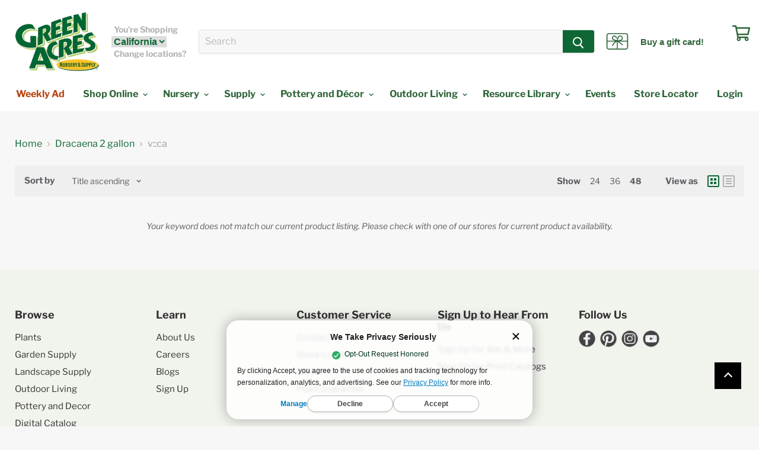

--- FILE ---
content_type: text/html; charset=utf-8
request_url: https://idiggreenacres.com/collections/dracaena-2-gallon
body_size: 46504
content:
<!doctype html>
<!--[if IE]><html class="no-js no-touch ie9" lang="en"><![endif]-->
<!--[if !IE]><!-->
<html class="no-js no-touch" lang="en"><!--<![endif]-->

<head>


  <!-- Start of TrueVault Polaris Code Block -->
      <script src="https://polaris.truevaultcdn.com/static/pc/IBLDIEKPW/polaris.js">
    </script>
  <!-- End of TrueVault Polaris Code Block -->

  <!-- Google tag (gtag.js) -->
  <script async src="https://www.googletagmanager.com/gtag/js?id=AW-945896024"></script>
  <script>
    window.dataLayer = window.dataLayer || [];
    function gtag() {dataLayer.push(arguments);}
    gtag('js', new Date());

    gtag('config', 'AW-945896024');
  </script>

  <script async src="https://www.googletagmanager.com/gtag/js?id=G-J1Q10PTDTE"></script>
  <script>
    window.dataLayer = window.dataLayer || [];
    function gtag() {dataLayer.push(arguments);}
    gtag('js', new Date());

    gtag('config', 'G-J1Q10PTDTE');
  </script>
  
  
  <meta name="google-site-verification" content="wKpjcSmxjPX-5A-wg36BD-3N7ezqd6yRuattLQO7_zk" />
  <meta name="google-site-verification" content="LR76HlxFRD-pLZ3rW75uDN7d-63h0qYCQdEfgyunfRU" />

  <meta charset="utf-8">
  <meta http-equiv="x-ua-compatible" content="IE=edge">
  <link rel="stylesheet" type="text/css" href="//idiggreenacres.com/cdn/shop/t/124/assets/service.ddlist.jquery.css?v=107058248596962427431694556613" />

  <title>Dracaena 2 gallon

 — Green Acres Nursery &amp; Supply</title>

  
  <meta name="description" content="Dracaenas are an easy to care for houseplant that thrive in a variety of light conditions. We&#39;ve created a collection of our favorite varieties grown in a 2 gallon nursery pot.">
  

  
  <link rel="shortcut icon" href="//idiggreenacres.com/cdn/shop/files/GreenAcresLogo_32x32_bed404cc-af34-4489-9326-1a35496fe85f_32x32.png?v=1613785698" type="image/png">


  <link rel="canonical" href="https://idiggreenacres.com/collections/dracaena-2-gallon">
  <meta name="viewport" content="width=device-width">

  
<meta property="og:site_name" content="Green Acres Nursery &amp; Supply">
<meta property="og:url" content="https://idiggreenacres.com/collections/dracaena-2-gallon">
<meta property="og:title" content="Dracaena 2 gallon">
<meta property="og:type" content="website">
<meta property="og:description" content="Dracaenas are an easy to care for houseplant that thrive in a variety of light conditions. We&#39;ve created a collection of our favorite varieties grown in a 2 gallon nursery pot.">




  <meta name="twitter:card" content="summary">

<meta name="twitter:title" content="Dracaena 2 gallon">
<meta name="twitter:description" content="Dracaenas are an easy to care for houseplant that thrive in a variety of light conditions. We&#39;ve created a collection of our favorite varieties grown in a 2 gallon nursery pot.">


  <script>window.performance && window.performance.mark && window.performance.mark('shopify.content_for_header.start');</script><meta name="google-site-verification" content="esgflWAC6UyQtLXqeCxwqqVL98Px2zb-If4jd2LxRVE">
<meta name="facebook-domain-verification" content="b95uercc4ln2ggbqbv704rx6yx37fu">
<meta id="shopify-digital-wallet" name="shopify-digital-wallet" content="/3894050868/digital_wallets/dialog">
<meta name="shopify-checkout-api-token" content="bb26b60958c0c3aa4150e59dcdcf974d">
<meta id="in-context-paypal-metadata" data-shop-id="3894050868" data-venmo-supported="false" data-environment="production" data-locale="en_US" data-paypal-v4="true" data-currency="USD">
<link rel="alternate" type="application/atom+xml" title="Feed" href="/collections/dracaena-2-gallon.atom" />
<link rel="alternate" type="application/json+oembed" href="https://idiggreenacres.com/collections/dracaena-2-gallon.oembed">
<script async="async" src="/checkouts/internal/preloads.js?locale=en-US"></script>
<link rel="preconnect" href="https://shop.app" crossorigin="anonymous">
<script async="async" src="https://shop.app/checkouts/internal/preloads.js?locale=en-US&shop_id=3894050868" crossorigin="anonymous"></script>
<script id="shopify-features" type="application/json">{"accessToken":"bb26b60958c0c3aa4150e59dcdcf974d","betas":["rich-media-storefront-analytics"],"domain":"idiggreenacres.com","predictiveSearch":true,"shopId":3894050868,"locale":"en"}</script>
<script>var Shopify = Shopify || {};
Shopify.shop = "greenacres-ecommerce.myshopify.com";
Shopify.locale = "en";
Shopify.currency = {"active":"USD","rate":"1.0"};
Shopify.country = "US";
Shopify.theme = {"name":"Ambaum - Production","id":133174263977,"schema_name":"Empire","schema_version":"5.0.9","theme_store_id":null,"role":"main"};
Shopify.theme.handle = "null";
Shopify.theme.style = {"id":null,"handle":null};
Shopify.cdnHost = "idiggreenacres.com/cdn";
Shopify.routes = Shopify.routes || {};
Shopify.routes.root = "/";</script>
<script type="module">!function(o){(o.Shopify=o.Shopify||{}).modules=!0}(window);</script>
<script>!function(o){function n(){var o=[];function n(){o.push(Array.prototype.slice.apply(arguments))}return n.q=o,n}var t=o.Shopify=o.Shopify||{};t.loadFeatures=n(),t.autoloadFeatures=n()}(window);</script>
<script>
  window.ShopifyPay = window.ShopifyPay || {};
  window.ShopifyPay.apiHost = "shop.app\/pay";
  window.ShopifyPay.redirectState = null;
</script>
<script id="shop-js-analytics" type="application/json">{"pageType":"collection"}</script>
<script defer="defer" async type="module" src="//idiggreenacres.com/cdn/shopifycloud/shop-js/modules/v2/client.init-shop-cart-sync_BdyHc3Nr.en.esm.js"></script>
<script defer="defer" async type="module" src="//idiggreenacres.com/cdn/shopifycloud/shop-js/modules/v2/chunk.common_Daul8nwZ.esm.js"></script>
<script type="module">
  await import("//idiggreenacres.com/cdn/shopifycloud/shop-js/modules/v2/client.init-shop-cart-sync_BdyHc3Nr.en.esm.js");
await import("//idiggreenacres.com/cdn/shopifycloud/shop-js/modules/v2/chunk.common_Daul8nwZ.esm.js");

  window.Shopify.SignInWithShop?.initShopCartSync?.({"fedCMEnabled":true,"windoidEnabled":true});

</script>
<script>
  window.Shopify = window.Shopify || {};
  if (!window.Shopify.featureAssets) window.Shopify.featureAssets = {};
  window.Shopify.featureAssets['shop-js'] = {"shop-cart-sync":["modules/v2/client.shop-cart-sync_QYOiDySF.en.esm.js","modules/v2/chunk.common_Daul8nwZ.esm.js"],"init-fed-cm":["modules/v2/client.init-fed-cm_DchLp9rc.en.esm.js","modules/v2/chunk.common_Daul8nwZ.esm.js"],"shop-button":["modules/v2/client.shop-button_OV7bAJc5.en.esm.js","modules/v2/chunk.common_Daul8nwZ.esm.js"],"init-windoid":["modules/v2/client.init-windoid_DwxFKQ8e.en.esm.js","modules/v2/chunk.common_Daul8nwZ.esm.js"],"shop-cash-offers":["modules/v2/client.shop-cash-offers_DWtL6Bq3.en.esm.js","modules/v2/chunk.common_Daul8nwZ.esm.js","modules/v2/chunk.modal_CQq8HTM6.esm.js"],"shop-toast-manager":["modules/v2/client.shop-toast-manager_CX9r1SjA.en.esm.js","modules/v2/chunk.common_Daul8nwZ.esm.js"],"init-shop-email-lookup-coordinator":["modules/v2/client.init-shop-email-lookup-coordinator_UhKnw74l.en.esm.js","modules/v2/chunk.common_Daul8nwZ.esm.js"],"pay-button":["modules/v2/client.pay-button_DzxNnLDY.en.esm.js","modules/v2/chunk.common_Daul8nwZ.esm.js"],"avatar":["modules/v2/client.avatar_BTnouDA3.en.esm.js"],"init-shop-cart-sync":["modules/v2/client.init-shop-cart-sync_BdyHc3Nr.en.esm.js","modules/v2/chunk.common_Daul8nwZ.esm.js"],"shop-login-button":["modules/v2/client.shop-login-button_D8B466_1.en.esm.js","modules/v2/chunk.common_Daul8nwZ.esm.js","modules/v2/chunk.modal_CQq8HTM6.esm.js"],"init-customer-accounts-sign-up":["modules/v2/client.init-customer-accounts-sign-up_C8fpPm4i.en.esm.js","modules/v2/client.shop-login-button_D8B466_1.en.esm.js","modules/v2/chunk.common_Daul8nwZ.esm.js","modules/v2/chunk.modal_CQq8HTM6.esm.js"],"init-shop-for-new-customer-accounts":["modules/v2/client.init-shop-for-new-customer-accounts_CVTO0Ztu.en.esm.js","modules/v2/client.shop-login-button_D8B466_1.en.esm.js","modules/v2/chunk.common_Daul8nwZ.esm.js","modules/v2/chunk.modal_CQq8HTM6.esm.js"],"init-customer-accounts":["modules/v2/client.init-customer-accounts_dRgKMfrE.en.esm.js","modules/v2/client.shop-login-button_D8B466_1.en.esm.js","modules/v2/chunk.common_Daul8nwZ.esm.js","modules/v2/chunk.modal_CQq8HTM6.esm.js"],"shop-follow-button":["modules/v2/client.shop-follow-button_CkZpjEct.en.esm.js","modules/v2/chunk.common_Daul8nwZ.esm.js","modules/v2/chunk.modal_CQq8HTM6.esm.js"],"lead-capture":["modules/v2/client.lead-capture_BntHBhfp.en.esm.js","modules/v2/chunk.common_Daul8nwZ.esm.js","modules/v2/chunk.modal_CQq8HTM6.esm.js"],"checkout-modal":["modules/v2/client.checkout-modal_CfxcYbTm.en.esm.js","modules/v2/chunk.common_Daul8nwZ.esm.js","modules/v2/chunk.modal_CQq8HTM6.esm.js"],"shop-login":["modules/v2/client.shop-login_Da4GZ2H6.en.esm.js","modules/v2/chunk.common_Daul8nwZ.esm.js","modules/v2/chunk.modal_CQq8HTM6.esm.js"],"payment-terms":["modules/v2/client.payment-terms_MV4M3zvL.en.esm.js","modules/v2/chunk.common_Daul8nwZ.esm.js","modules/v2/chunk.modal_CQq8HTM6.esm.js"]};
</script>
<script>(function() {
  var isLoaded = false;
  function asyncLoad() {
    if (isLoaded) return;
    isLoaded = true;
    var urls = ["https:\/\/cdn.gethypervisual.com\/assets\/hypervisual.js?shop=greenacres-ecommerce.myshopify.com","https:\/\/formbuilder.hulkapps.com\/skeletopapp.js?shop=greenacres-ecommerce.myshopify.com","https:\/\/d31qwy1wuvutay.cloudfront.net\/req\/levar-viewer.js?shop=greenacres-ecommerce.myshopify.com","https:\/\/d23dclunsivw3h.cloudfront.net\/redirect-app.js?shop=greenacres-ecommerce.myshopify.com","https:\/\/r2-t.trackedlink.net\/_dmspt.js?shop=greenacres-ecommerce.myshopify.com","https:\/\/cdn.shopify.com\/s\/files\/1\/0038\/9405\/0868\/t\/101\/assets\/sca-qv-scripts-noconfig.js?v=1661188470\u0026shop=greenacres-ecommerce.myshopify.com","\/\/cdn.shopify.com\/s\/files\/1\/0875\/2064\/files\/easyslide.js?shop=greenacres-ecommerce.myshopify.com","https:\/\/public.cnversion.io\/preorder.min.js?shop=greenacres-ecommerce.myshopify.com","https:\/\/cdn.nfcube.com\/instafeed-a1cd2888a57d4ea816e0523703779937.js?shop=greenacres-ecommerce.myshopify.com"];
    for (var i = 0; i < urls.length; i++) {
      var s = document.createElement('script');
      s.type = 'text/javascript';
      s.async = true;
      s.src = urls[i];
      var x = document.getElementsByTagName('script')[0];
      x.parentNode.insertBefore(s, x);
    }
  };
  if(window.attachEvent) {
    window.attachEvent('onload', asyncLoad);
  } else {
    window.addEventListener('load', asyncLoad, false);
  }
})();</script>
<script id="__st">var __st={"a":3894050868,"offset":-28800,"reqid":"93c32139-30eb-4342-a2ba-f53e8595c7e4-1769008057","pageurl":"idiggreenacres.com\/collections\/dracaena-2-gallon","u":"47090cdc567b","p":"collection","rtyp":"collection","rid":260441800873};</script>
<script>window.ShopifyPaypalV4VisibilityTracking = true;</script>
<script id="captcha-bootstrap">!function(){'use strict';const t='contact',e='account',n='new_comment',o=[[t,t],['blogs',n],['comments',n],[t,'customer']],c=[[e,'customer_login'],[e,'guest_login'],[e,'recover_customer_password'],[e,'create_customer']],r=t=>t.map((([t,e])=>`form[action*='/${t}']:not([data-nocaptcha='true']) input[name='form_type'][value='${e}']`)).join(','),a=t=>()=>t?[...document.querySelectorAll(t)].map((t=>t.form)):[];function s(){const t=[...o],e=r(t);return a(e)}const i='password',u='form_key',d=['recaptcha-v3-token','g-recaptcha-response','h-captcha-response',i],f=()=>{try{return window.sessionStorage}catch{return}},m='__shopify_v',_=t=>t.elements[u];function p(t,e,n=!1){try{const o=window.sessionStorage,c=JSON.parse(o.getItem(e)),{data:r}=function(t){const{data:e,action:n}=t;return t[m]||n?{data:e,action:n}:{data:t,action:n}}(c);for(const[e,n]of Object.entries(r))t.elements[e]&&(t.elements[e].value=n);n&&o.removeItem(e)}catch(o){console.error('form repopulation failed',{error:o})}}const l='form_type',E='cptcha';function T(t){t.dataset[E]=!0}const w=window,h=w.document,L='Shopify',v='ce_forms',y='captcha';let A=!1;((t,e)=>{const n=(g='f06e6c50-85a8-45c8-87d0-21a2b65856fe',I='https://cdn.shopify.com/shopifycloud/storefront-forms-hcaptcha/ce_storefront_forms_captcha_hcaptcha.v1.5.2.iife.js',D={infoText:'Protected by hCaptcha',privacyText:'Privacy',termsText:'Terms'},(t,e,n)=>{const o=w[L][v],c=o.bindForm;if(c)return c(t,g,e,D).then(n);var r;o.q.push([[t,g,e,D],n]),r=I,A||(h.body.append(Object.assign(h.createElement('script'),{id:'captcha-provider',async:!0,src:r})),A=!0)});var g,I,D;w[L]=w[L]||{},w[L][v]=w[L][v]||{},w[L][v].q=[],w[L][y]=w[L][y]||{},w[L][y].protect=function(t,e){n(t,void 0,e),T(t)},Object.freeze(w[L][y]),function(t,e,n,w,h,L){const[v,y,A,g]=function(t,e,n){const i=e?o:[],u=t?c:[],d=[...i,...u],f=r(d),m=r(i),_=r(d.filter((([t,e])=>n.includes(e))));return[a(f),a(m),a(_),s()]}(w,h,L),I=t=>{const e=t.target;return e instanceof HTMLFormElement?e:e&&e.form},D=t=>v().includes(t);t.addEventListener('submit',(t=>{const e=I(t);if(!e)return;const n=D(e)&&!e.dataset.hcaptchaBound&&!e.dataset.recaptchaBound,o=_(e),c=g().includes(e)&&(!o||!o.value);(n||c)&&t.preventDefault(),c&&!n&&(function(t){try{if(!f())return;!function(t){const e=f();if(!e)return;const n=_(t);if(!n)return;const o=n.value;o&&e.removeItem(o)}(t);const e=Array.from(Array(32),(()=>Math.random().toString(36)[2])).join('');!function(t,e){_(t)||t.append(Object.assign(document.createElement('input'),{type:'hidden',name:u})),t.elements[u].value=e}(t,e),function(t,e){const n=f();if(!n)return;const o=[...t.querySelectorAll(`input[type='${i}']`)].map((({name:t})=>t)),c=[...d,...o],r={};for(const[a,s]of new FormData(t).entries())c.includes(a)||(r[a]=s);n.setItem(e,JSON.stringify({[m]:1,action:t.action,data:r}))}(t,e)}catch(e){console.error('failed to persist form',e)}}(e),e.submit())}));const S=(t,e)=>{t&&!t.dataset[E]&&(n(t,e.some((e=>e===t))),T(t))};for(const o of['focusin','change'])t.addEventListener(o,(t=>{const e=I(t);D(e)&&S(e,y())}));const B=e.get('form_key'),M=e.get(l),P=B&&M;t.addEventListener('DOMContentLoaded',(()=>{const t=y();if(P)for(const e of t)e.elements[l].value===M&&p(e,B);[...new Set([...A(),...v().filter((t=>'true'===t.dataset.shopifyCaptcha))])].forEach((e=>S(e,t)))}))}(h,new URLSearchParams(w.location.search),n,t,e,['guest_login'])})(!0,!0)}();</script>
<script integrity="sha256-4kQ18oKyAcykRKYeNunJcIwy7WH5gtpwJnB7kiuLZ1E=" data-source-attribution="shopify.loadfeatures" defer="defer" src="//idiggreenacres.com/cdn/shopifycloud/storefront/assets/storefront/load_feature-a0a9edcb.js" crossorigin="anonymous"></script>
<script crossorigin="anonymous" defer="defer" src="//idiggreenacres.com/cdn/shopifycloud/storefront/assets/shopify_pay/storefront-65b4c6d7.js?v=20250812"></script>
<script data-source-attribution="shopify.dynamic_checkout.dynamic.init">var Shopify=Shopify||{};Shopify.PaymentButton=Shopify.PaymentButton||{isStorefrontPortableWallets:!0,init:function(){window.Shopify.PaymentButton.init=function(){};var t=document.createElement("script");t.src="https://idiggreenacres.com/cdn/shopifycloud/portable-wallets/latest/portable-wallets.en.js",t.type="module",document.head.appendChild(t)}};
</script>
<script data-source-attribution="shopify.dynamic_checkout.buyer_consent">
  function portableWalletsHideBuyerConsent(e){var t=document.getElementById("shopify-buyer-consent"),n=document.getElementById("shopify-subscription-policy-button");t&&n&&(t.classList.add("hidden"),t.setAttribute("aria-hidden","true"),n.removeEventListener("click",e))}function portableWalletsShowBuyerConsent(e){var t=document.getElementById("shopify-buyer-consent"),n=document.getElementById("shopify-subscription-policy-button");t&&n&&(t.classList.remove("hidden"),t.removeAttribute("aria-hidden"),n.addEventListener("click",e))}window.Shopify?.PaymentButton&&(window.Shopify.PaymentButton.hideBuyerConsent=portableWalletsHideBuyerConsent,window.Shopify.PaymentButton.showBuyerConsent=portableWalletsShowBuyerConsent);
</script>
<script data-source-attribution="shopify.dynamic_checkout.cart.bootstrap">document.addEventListener("DOMContentLoaded",(function(){function t(){return document.querySelector("shopify-accelerated-checkout-cart, shopify-accelerated-checkout")}if(t())Shopify.PaymentButton.init();else{new MutationObserver((function(e,n){t()&&(Shopify.PaymentButton.init(),n.disconnect())})).observe(document.body,{childList:!0,subtree:!0})}}));
</script>
<link id="shopify-accelerated-checkout-styles" rel="stylesheet" media="screen" href="https://idiggreenacres.com/cdn/shopifycloud/portable-wallets/latest/accelerated-checkout-backwards-compat.css" crossorigin="anonymous">
<style id="shopify-accelerated-checkout-cart">
        #shopify-buyer-consent {
  margin-top: 1em;
  display: inline-block;
  width: 100%;
}

#shopify-buyer-consent.hidden {
  display: none;
}

#shopify-subscription-policy-button {
  background: none;
  border: none;
  padding: 0;
  text-decoration: underline;
  font-size: inherit;
  cursor: pointer;
}

#shopify-subscription-policy-button::before {
  box-shadow: none;
}

      </style>

<script>window.performance && window.performance.mark && window.performance.mark('shopify.content_for_header.end');</script>

  <link href="//idiggreenacres.com/cdn/shop/t/124/assets/theme.scss.css?v=18357844414681115151762280864" rel="stylesheet" type="text/css" media="all" />
  <link href="//idiggreenacres.com/cdn/shop/t/124/assets/market-regular-webfont.css?v=153465349162208451781694556613" rel="stylesheet" type="text/css" media="all" />
  <link href="//idiggreenacres.com/cdn/shop/t/124/assets/custom-style.css?v=37639228032070284781705098283" rel="stylesheet" type="text/css" media="all" />
  <link href="https://fonts.googleapis.com/css?family=Galada|Kalam|Roboto" rel="stylesheet">

  <!-- yotpo -->
  <!-- <script>
    (function e() {var e = document.createElement("script"); e.type = "text/javascript", e.async = true, e.src = "//staticw2.yotpo.com/LDOVIw5YEeepCNwOIwEhimBfgtYqtStn0q7Gagnr/widget.js"; var t = document.getElementsByTagName("script")[0]; t.parentNode.insertBefore(e, t)})();
  </script> -->

  <script src="//idiggreenacres.com/cdn/shopifycloud/storefront/assets/themes_support/option_selection-b017cd28.js" type="text/javascript"></script>
  <script src="//idiggreenacres.com/cdn/shopifycloud/storefront/assets/themes_support/shopify_common-5f594365.js" type="text/javascript"></script>
  <script src="//idiggreenacres.com/cdn/shopifycloud/storefront/assets/themes_support/customer_area-f1b6eefc.js" type="text/javascript"></script>

  <!-- JQUERY & DATEPICKER -->
  <script src="https://ajax.googleapis.com/ajax/libs/jquery/3.3.1/jquery.min.js"></script>
  
  <script src="//ajax.googleapis.com/ajax/libs/jqueryui/1.9.2/jquery-ui.min.js" type="text/javascript"
    defer="defer"></script>

  <link rel="stylesheet" href="https://use.fontawesome.com/releases/v5.7.2/css/all.css"
    integrity="sha384-fnmOCqbTlWIlj8LyTjo7mOUStjsKC4pOpQbqyi7RrhN7udi9RwhKkMHpvLbHG9Sr" crossorigin="anonymous"><!-- DO NOT EDIT THIS FILE. ANY CHANGES WILL BE OVERWRITTEN -->
<script type="text/javascript">
    var storePickupButtonText = ''
    // If settings aren't blank, load. Else set to default settings
    if ('{"max_days":"0","min_days":"0","name":true,"phone":true,"date_enabled":true,"mandatory_collections":[],"blackoutDates":"","cart_version":"v1_2","disabled":true,"message":"","button_text":"Pickup In Store","extra_input_1":"","extra_input_2":"","extra_input_3":"","above_weight":""}' != "") {
        var storePickupSettings = JSON.parse('{"max_days":"0","min_days":"0","name":true,"phone":true,"date_enabled":true,"mandatory_collections":[],"blackoutDates":"","cart_version":"v1_2","disabled":true,"message":"","button_text":"Pickup In Store","extra_input_1":"","extra_input_2":"","extra_input_3":"","above_weight":""}');
        storePickupButtonText = storePickupSettings.button_text !== undefined && storePickupSettings.button_text.trim() != ''?
            storePickupSettings.button_text : 'Pick Up In Store';
    } else {
        var storePickupSettings = { // Default settings
            'max_days': 0,
            'min_days' : 1,  // 0 = Same day pickup, 1 = tomorrow etc
            'name': true,
            'phone': true,
            'mandatory_collections': [],
            'date_enabled' : true,
            'disabled': false
        };
        storePickupButtonText = 'Pick Up In Store';
    };

    var stores = '';
    if ('[{"storeID":9092,"name":"Elk Grove","company":"Green Acres Nursery & Supply","street":"9220 E Stockton Blvd","city":"Elk Grove","country":"United States","zip":"95624","province":"CA"},{"storeID":743,"name":"Folsom","company":"Green Acres Nursery & Supply","street":"205 Serpa Wa","city":"Folsom","country":"United States","zip":"95630","province":"CA"}]' != '') {
        stores = '[{"storeID":9092,"name":"Elk Grove","company":"Green Acres Nursery & Supply","street":"9220 E Stockton Blvd","city":"Elk Grove","country":"United States","zip":"95624","province":"CA"},{"storeID":743,"name":"Folsom","company":"Green Acres Nursery & Supply","street":"205 Serpa Wa","city":"Folsom","country":"United States","zip":"95630","province":"CA"}]';
    }

    var pickupCompany = "Green Acres Nursery &amp; Supply";
    var pickupAddress = "604 Sutter Street, Suite 350";
    var pickupCity = "Folsom";
    var pickupCountry = "United States";
    var pickupZip = "95630";
    var pickupProvince = "California";
    var pickupLocale = "en";
    var shopPhone = "9166739290";
    var pickupProduct = '9308886532148';
    var appUrl = 'https://shopify-pickup-app.herokuapp.com/';
    var storePickupLoaded = false;
    var pickupProductInCart = false;
    
</script>
<div style="display:none;">
    
</div>


  <link rel="dns-prefetch" href="https://ajax.googleapis.com/">
<link rel="preload" as="stylesheet" href="//idiggreenacres.com/cdn/shop/t/124/assets/sca-quick-view.css?v=132098360977697635741698197818">
<link rel="preload" as="stylesheet" href="//idiggreenacres.com/cdn/shop/t/124/assets/sca-jquery.fancybox.css?v=90432146160990442451694556614">
<link rel="stylesheet" href="//idiggreenacres.com/cdn/shop/t/124/assets/sca-quick-view.css?v=132098360977697635741698197818">
<link rel="stylesheet" href="//idiggreenacres.com/cdn/shop/t/124/assets/sca-jquery.fancybox.css?v=90432146160990442451694556614">
<script src="//idiggreenacres.com/cdn/shopifycloud/storefront/assets/themes_support/option_selection-b017cd28.js" type="text/javascript"></script>

  <!--begin-boost-pfs-filter-css-->
  <link href="//idiggreenacres.com/cdn/shop/t/124/assets/boost-pfs-init.css?v=7440010464394076561694556634" rel="stylesheet" type="text/css" media="all" />
  <link rel="preload stylesheet" href="//idiggreenacres.com/cdn/shop/t/124/assets/boost-pfs-general.css?v=181558547970826256991694556634" as="style"><link href="//idiggreenacres.com/cdn/shop/t/124/assets/boost-pfs-custom.css?v=3218837005229162601695008237" rel="stylesheet" type="text/css" media="all" />
<style data-id="boost-pfs-style">
    .boost-pfs-filter-option-title-text {color: rgba(47,101,58,1);font-weight: 600;text-transform: capitalize;font-family: Libre Franklin;}

   .boost-pfs-filter-tree-v .boost-pfs-filter-option-title-text:before {border-top-color: rgba(47,101,58,1);}
    .boost-pfs-filter-tree-v .boost-pfs-filter-option.boost-pfs-filter-option-collapsed .boost-pfs-filter-option-title-text:before {border-bottom-color: rgba(47,101,58,1);}
    .boost-pfs-filter-tree-h .boost-pfs-filter-option-title-heading:before {border-right-color: rgba(47,101,58,1);
        border-bottom-color: rgba(47,101,58,1);}

    .boost-pfs-filter-refine-by .boost-pfs-filter-option-title h3 {color: rgba(47,101,58,1);}

    .boost-pfs-filter-option-content .boost-pfs-filter-option-item-list .boost-pfs-filter-option-item button,
    .boost-pfs-filter-option-content .boost-pfs-filter-option-item-list .boost-pfs-filter-option-item .boost-pfs-filter-button,
    .boost-pfs-filter-option-range-amount input,
    .boost-pfs-filter-tree-v .boost-pfs-filter-refine-by .boost-pfs-filter-refine-by-items .refine-by-item,
    .boost-pfs-filter-refine-by-wrapper-v .boost-pfs-filter-refine-by .boost-pfs-filter-refine-by-items .refine-by-item,
    .boost-pfs-filter-refine-by .boost-pfs-filter-option-title,
    .boost-pfs-filter-refine-by .boost-pfs-filter-refine-by-items .refine-by-item>a,
    .boost-pfs-filter-refine-by>span,
    .boost-pfs-filter-clear,
    .boost-pfs-filter-clear-all{color: rgba(47,101,58,1);font-family: ITC Franklin Gothic;}
    .boost-pfs-filter-tree-h .boost-pfs-filter-pc .boost-pfs-filter-refine-by-items .refine-by-item .boost-pfs-filter-clear .refine-by-type,
    .boost-pfs-filter-refine-by-wrapper-h .boost-pfs-filter-pc .boost-pfs-filter-refine-by-items .refine-by-item .boost-pfs-filter-clear .refine-by-type {color: rgba(47,101,58,1);}

    .boost-pfs-filter-option-multi-level-collections .boost-pfs-filter-option-multi-level-list .boost-pfs-filter-option-item .boost-pfs-filter-button-arrow .boost-pfs-arrow:before,
    .boost-pfs-filter-option-multi-level-tag .boost-pfs-filter-option-multi-level-list .boost-pfs-filter-option-item .boost-pfs-filter-button-arrow .boost-pfs-arrow:before {border-right: 1px solid rgba(47,101,58,1);
        border-bottom: 1px solid rgba(47,101,58,1);}

    .boost-pfs-filter-refine-by-wrapper-v .boost-pfs-filter-refine-by .boost-pfs-filter-refine-by-items .refine-by-item .boost-pfs-filter-clear:after,
    .boost-pfs-filter-refine-by-wrapper-v .boost-pfs-filter-refine-by .boost-pfs-filter-refine-by-items .refine-by-item .boost-pfs-filter-clear:before,
    .boost-pfs-filter-tree-v .boost-pfs-filter-refine-by .boost-pfs-filter-refine-by-items .refine-by-item .boost-pfs-filter-clear:after,
    .boost-pfs-filter-tree-v .boost-pfs-filter-refine-by .boost-pfs-filter-refine-by-items .refine-by-item .boost-pfs-filter-clear:before,
    .boost-pfs-filter-refine-by-wrapper-h .boost-pfs-filter-pc .boost-pfs-filter-refine-by-items .refine-by-item .boost-pfs-filter-clear:after,
    .boost-pfs-filter-refine-by-wrapper-h .boost-pfs-filter-pc .boost-pfs-filter-refine-by-items .refine-by-item .boost-pfs-filter-clear:before,
    .boost-pfs-filter-tree-h .boost-pfs-filter-pc .boost-pfs-filter-refine-by-items .refine-by-item .boost-pfs-filter-clear:after,
    .boost-pfs-filter-tree-h .boost-pfs-filter-pc .boost-pfs-filter-refine-by-items .refine-by-item .boost-pfs-filter-clear:before {border-top-color: rgba(47,101,58,1);}
    .boost-pfs-filter-option-range-slider .noUi-value-horizontal {color: rgba(47,101,58,1);}

    .boost-pfs-filter-tree-mobile-button button,
    .boost-pfs-filter-top-sorting-mobile button {color: rgba(255,255,255,1) !important;font-family: ITC Franklin Gothic !important;background: rgba(47,101,58,1) !important;}
    .boost-pfs-filter-top-sorting-mobile button>span:after {color: rgba(255,255,255,1) !important;}
  </style>
  <!--end-boost-pfs-filter-css-->

  <script type="application/json" data-amb-tags>
      {
        "atc_tag": "add-to-cart",
        "pickup_tag": "Purchase For Pickup",
        "local_d_tag": "Purchase For Local Delivery",
        "local_d_pickup_tag": "Purchase For Pickup Or Local Delivery",
        "preorder_tag": "pre-order",
        "hotbuy_tag": "hot-buy"
      }
    </script>
  <script type="text/javascript">
    (function (c, l, a, r, i, t, y) {
      c[a] = c[a] || function () {(c[a].q = c[a].q || []).push(arguments)};
      t = l.createElement(r); t.async = 1; t.src = "https://www.clarity.ms/tag/" + i;
      y = l.getElementsByTagName(r)[0]; y.parentNode.insertBefore(t, y);
    })(window, document, "clarity", "script", "fgu5zkyv5g");
  </script>


  <!-- Quantcast Tag -->
  <script type="text/javascript">
    window._qevents = window._qevents || [];

    (function () {
      var elem = document.createElement('script');
      elem.src = (document.location.protocol == "https:" ? "https://secure" : "http://edge") + ".quantserve.com/quant.js";
      elem.async = true;
      elem.type = "text/javascript";
      var scpt = document.getElementsByTagName('script')[0];
      scpt.parentNode.insertBefore(elem, scpt);
    })();

    window._qevents.push({
      qacct: "p-gqgnbBJTYV-Lz",
      uid: "__INSERT_EMAIL_HERE__"
    });
  </script>

  <noscript>
    <div style="display:none;">
      <img src="//pixel.quantserve.com/pixel/p-gqgnbBJTYV-Lz.gif" border="0" height="1" width="1" alt="Quantcast" />
    </div>
  </noscript>
  <!-- End Quantcast tag -->

<!-- Meta Pixel Code -->
<script>
!function(f,b,e,v,n,t,s)
{if(f.fbq)return;n=f.fbq=function(){n.callMethod?
n.callMethod.apply(n,arguments):n.queue.push(arguments)};
if(!f._fbq)f._fbq=n;n.push=n;n.loaded=!0;n.version='2.0';
n.queue=[];t=b.createElement(e);t.async=!0;
t.src=v;s=b.getElementsByTagName(e)[0];
s.parentNode.insertBefore(t,s)}(window, document,'script',
'https://connect.facebook.net/en_US/fbevents.js');
fbq('init', '2391286301141042');
fbq('track', 'PageView');
</script>
<noscript><img height="1" width="1" style="display:none"
src=https://www.facebook.com/tr?id=2391286301141042&ev=PageView&noscript=1
/></noscript>
<!-- End Meta Pixel Code -->


  
<!-- BEGIN app block: shopify://apps/hulk-form-builder/blocks/app-embed/b6b8dd14-356b-4725-a4ed-77232212b3c3 --><!-- BEGIN app snippet: hulkapps-formbuilder-theme-ext --><script type="text/javascript">
  
  if (typeof window.formbuilder_customer != "object") {
        window.formbuilder_customer = {}
  }

  window.hulkFormBuilder = {
    form_data: {"form_nEl_g-ycv2lfQRZ1fCvkEQ":{"uuid":"nEl_g-ycv2lfQRZ1fCvkEQ","form_name":"Plant \u0026 Grow","form_data":{"div_back_gradient_1":"#fff","div_back_gradient_2":"#fff","back_color":"#ffffff","form_title":"\u003ch3\u003eContact Us\u003c\/h3\u003e","form_submit":"Submit","after_submit":"clearAndAllow","after_submit_msg":"\u003cp\u003eThank you for your inquirey we will be following up with you shortly.\u0026nbsp;\u003c\/p\u003e\n","captcha_enable":"no","label_style":"blockLabels","input_border_radius":"2","back_type":"color","input_back_color":"#f1f1f1","input_back_color_hover":"#fff","back_shadow":"none","label_font_clr":"#333333","input_font_clr":"#333333","button_align":"fullBtn","button_clr":"#fff","button_back_clr":"#0f6735","button_border_radius":"2","form_width":"600px","form_border_size":"2","form_border_clr":"#c7c7c7","form_border_radius":"1","label_font_size":"14","input_font_size":"12","button_font_size":"16","form_padding":"35","input_border_color":"#ccc","input_border_color_hover":"#ccc","btn_border_clr":"#0f6735","btn_border_size":"1","form_name":"Plant \u0026 Grow","":"plantandgrow@idiggreenacres.com","form_emails":"rayne.wood@idiggreenacres.com,plantandgrow@idiggreenacres.com","form_access_message":"\u003cp\u003ePlease login to access the form\u003cbr\u003eDo not have an account? Create account\u003c\/p\u003e","notification_email_send":true,"capture_form_submission_counts":"no","custom_count_number":"","form_description":"\u003cp style=\"margin:0in\"\u003e\u003cspan style=\"font-size:12pt\"\u003e\u003cspan style=\"font-family:Aptos,sans-serif\"\u003eComplete this quick form and a Plant \u0026amp; Grow team member will get back to you with information about our program. \u003c\/span\u003e\u003c\/span\u003e\u003c\/p\u003e\n","image_url":"https:\/\/form-builder-by-hulkapps.s3.amazonaws.com\/uploads\/greenacres-ecommerce.myshopify.com\/backend_image\/Green_Acres_KHM06248-E.png","form_timer_sec":"15","formElements":[{"type":"text","position":0,"label":"First Name","customClass":"","halfwidth":"yes","Conditions":{},"page_number":1},{"type":"text","position":1,"label":"Last Name","halfwidth":"yes","Conditions":{},"page_number":1},{"Conditions":{},"type":"text","position":2,"label":"Company Name (if applicable)","page_number":1},{"type":"email","position":3,"label":"Email","required":"yes","email_confirm":"yes","Conditions":{},"page_number":1},{"Conditions":{},"type":"number","position":4,"label":"Phone Number","required":"yes","page_number":1},{"type":"textarea","position":5,"label":"Project Details","required":"yes","Conditions":{},"page_number":1},{"Conditions":{},"type":"textarea","position":6,"label":"How did you hear about us?","page_number":1}]},"is_spam_form":false,"shop_uuid":"YnJXU8_Izrg98gJp1AMSHQ","shop_timezone":"America\/Los_Angeles","shop_id":31728,"shop_is_after_submit_enabled":true,"shop_shopify_plan":"shopify_plus","shop_shopify_domain":"greenacres-ecommerce.myshopify.com","shop_remove_watermark":false,"shop_created_at":"2020-04-08T09:59:02.145-05:00"},"form_xffCDYwnvA0LY2jg_NYXuQ":{"uuid":"xffCDYwnvA0LY2jg_NYXuQ","form_name":"Design \u0026 Install Landscape Services","form_data":{"div_back_gradient_1":"#fff","div_back_gradient_2":"#fff","back_color":"#fff","form_title":"\u003ch3\u003eContact Us\u003c\/h3\u003e","form_submit":"Submit","after_submit":"hideAndmessage","after_submit_msg":"","captcha_enable":"no","label_style":"blockLabels","input_border_radius":"2","back_type":"transparent","input_back_color":"#fff","input_back_color_hover":"#fff","back_shadow":"none","label_font_clr":"#333333","input_font_clr":"#333333","button_align":"fullBtn","button_clr":"#fff","button_back_clr":"#0f6735","button_border_radius":"2","form_width":"600px","form_border_size":"2","form_border_clr":"#c7c7c7","form_border_radius":"1","label_font_size":"14","input_font_size":"12","button_font_size":"16","form_padding":"35","input_border_color":"#ccc","input_border_color_hover":"#ccc","btn_border_clr":"#333333","btn_border_size":"1","form_name":"Design \u0026 Install Landscape Services","":"designservices.tx@idiggreenacres.com","form_emails":"rayne.wood@idiggreenacres.com,designservices.tx@idiggreenacres.com","form_access_message":"\u003cp\u003ePlease login to access the form\u003cbr\u003eDo not have an account? Create account\u003c\/p\u003e","notification_email_send":true,"capture_form_submission_counts":"no","custom_count_number":"","form_description":"\u003cp\u003eComplete this quick form and a Design \u0026amp; Install team member will get back to you with information about our program.\u003c\/p\u003e\n","formElements":[{"type":"text","position":0,"label":"First Name","customClass":"","halfwidth":"yes","Conditions":{},"page_number":1},{"type":"text","position":1,"label":"Last Name","halfwidth":"yes","Conditions":{},"page_number":1},{"type":"email","position":2,"label":"Email","required":"yes","email_confirm":"yes","Conditions":{},"page_number":1},{"Conditions":{},"type":"text","position":3,"label":"Phone Number","required":"yes","page_number":1},{"Conditions":{},"type":"text","position":4,"label":"Street Address","required":"yes","page_number":1},{"type":"textarea","position":5,"label":"Project Details","required":"yes","Conditions":{},"page_number":1},{"Conditions":{},"type":"textarea","position":6,"label":"How did you hear about us?","page_number":1}]},"is_spam_form":false,"shop_uuid":"YnJXU8_Izrg98gJp1AMSHQ","shop_timezone":"America\/Los_Angeles","shop_id":31728,"shop_is_after_submit_enabled":true,"shop_shopify_plan":"shopify_plus","shop_shopify_domain":"greenacres-ecommerce.myshopify.com","shop_remove_watermark":false,"shop_created_at":"2020-04-08T09:59:02.145-05:00"}},
    shop_data: {"shop_YnJXU8_Izrg98gJp1AMSHQ":{"shop_uuid":"YnJXU8_Izrg98gJp1AMSHQ","shop_timezone":"America\/Los_Angeles","shop_id":31728,"shop_is_after_submit_enabled":true,"shop_shopify_plan":"Shopify Plus","shop_shopify_domain":"greenacres-ecommerce.myshopify.com","shop_created_at":"2020-04-08T09:59:02.145-05:00","is_skip_metafield":false,"shop_deleted":false,"shop_disabled":false}},
    settings_data: {"shop_settings":{"shop_customise_msgs":[],"default_customise_msgs":{"is_required":"is required","thank_you":"Thank you! The form was submitted successfully.","processing":"Processing...","valid_data":"Please provide valid data","valid_email":"Provide valid email format","valid_tags":"HTML Tags are not allowed","valid_phone":"Provide valid phone number","valid_captcha":"Please provide valid captcha response","valid_url":"Provide valid URL","only_number_alloud":"Provide valid number in","number_less":"must be less than","number_more":"must be more than","image_must_less":"Image must be less than 20MB","image_number":"Images allowed","image_extension":"Invalid extension! Please provide image file","error_image_upload":"Error in image upload. Please try again.","error_file_upload":"Error in file upload. Please try again.","your_response":"Your response","error_form_submit":"Error occur.Please try again after sometime.","email_submitted":"Form with this email is already submitted","invalid_email_by_zerobounce":"The email address you entered appears to be invalid. Please check it and try again.","download_file":"Download file","card_details_invalid":"Your card details are invalid","card_details":"Card details","please_enter_card_details":"Please enter card details","card_number":"Card number","exp_mm":"Exp MM","exp_yy":"Exp YY","crd_cvc":"CVV","payment_value":"Payment amount","please_enter_payment_amount":"Please enter payment amount","address1":"Address line 1","address2":"Address line 2","city":"City","province":"Province","zipcode":"Zip code","country":"Country","blocked_domain":"This form does not accept addresses from","file_must_less":"File must be less than 20MB","file_extension":"Invalid extension! Please provide file","only_file_number_alloud":"files allowed","previous":"Previous","next":"Next","must_have_a_input":"Please enter at least one field.","please_enter_required_data":"Please enter required data","atleast_one_special_char":"Include at least one special character","atleast_one_lowercase_char":"Include at least one lowercase character","atleast_one_uppercase_char":"Include at least one uppercase character","atleast_one_number":"Include at least one number","must_have_8_chars":"Must have 8 characters long","be_between_8_and_12_chars":"Be between 8 and 12 characters long","please_select":"Please Select","phone_submitted":"Form with this phone number is already submitted","user_res_parse_error":"Error while submitting the form","valid_same_values":"values must be same","product_choice_clear_selection":"Clear Selection","picture_choice_clear_selection":"Clear Selection","remove_all_for_file_image_upload":"Remove All","invalid_file_type_for_image_upload":"You can't upload files of this type.","invalid_file_type_for_signature_upload":"You can't upload files of this type.","max_files_exceeded_for_file_upload":"You can not upload any more files.","max_files_exceeded_for_image_upload":"You can not upload any more files.","file_already_exist":"File already uploaded","max_limit_exceed":"You have added the maximum number of text fields.","cancel_upload_for_file_upload":"Cancel upload","cancel_upload_for_image_upload":"Cancel upload","cancel_upload_for_signature_upload":"Cancel upload"},"shop_blocked_domains":[]}},
    features_data: {"shop_plan_features":{"shop_plan_features":["unlimited-forms","full-design-customization","export-form-submissions","multiple-recipients-for-form-submissions","multiple-admin-notifications","enable-captcha","unlimited-file-uploads","save-submitted-form-data","set-auto-response-message","conditional-logic","form-banner","save-as-draft-facility","include-user-response-in-admin-email","disable-form-submission","file-upload"]}},
    shop: null,
    shop_id: null,
    plan_features: null,
    validateDoubleQuotes: false,
    assets: {
      extraFunctions: "https://cdn.shopify.com/extensions/019bb5ee-ec40-7527-955d-c1b8751eb060/form-builder-by-hulkapps-50/assets/extra-functions.js",
      extraStyles: "https://cdn.shopify.com/extensions/019bb5ee-ec40-7527-955d-c1b8751eb060/form-builder-by-hulkapps-50/assets/extra-styles.css",
      bootstrapStyles: "https://cdn.shopify.com/extensions/019bb5ee-ec40-7527-955d-c1b8751eb060/form-builder-by-hulkapps-50/assets/theme-app-extension-bootstrap.css"
    },
    translations: {
      htmlTagNotAllowed: "HTML Tags are not allowed",
      sqlQueryNotAllowed: "SQL Queries are not allowed",
      doubleQuoteNotAllowed: "Double quotes are not allowed",
      vorwerkHttpWwwNotAllowed: "The words \u0026#39;http\u0026#39; and \u0026#39;www\u0026#39; are not allowed. Please remove them and try again.",
      maxTextFieldsReached: "You have added the maximum number of text fields.",
      avoidNegativeWords: "Avoid negative words: Don\u0026#39;t use negative words in your contact message.",
      customDesignOnly: "This form is for custom designs requests. For general inquiries please contact our team at info@stagheaddesigns.com",
      zerobounceApiErrorMsg: "We couldn\u0026#39;t verify your email due to a technical issue. Please try again later.",
    }

  }

  

  window.FbThemeAppExtSettingsHash = {}
  
</script><!-- END app snippet --><!-- END app block --><!-- BEGIN app block: shopify://apps/zapiet-pickup-delivery/blocks/app-embed/5599aff0-8af1-473a-a372-ecd72a32b4d5 -->









    <style>.Zapiet-SMS-Consent label {
 display: inline !important;
}

.Zapiet-SMS-Consent #sms-consent {
    appearance: auto;
    margin-right: 10px;
    display: inline;
}

.Zapiet-SMS-Consent {
    margin-top: 15px;
}
#Zapiet-Calendar__title {
    width: 1px !important;
    overflow: hidden !important;
}

#storePickupApp .Zapiet-InputWithPrefix__Wrapper .Zapiet-InputWithPrefix .Zapiet-InputWithPrefix__Input {
    position: absolute !important;
}
#deliveryDatePicker > div.Zapiet-InputWithPrefix > span {
    position: absolute !important;
}</style>




<script type="text/javascript">
    var zapietTranslations = {};

    window.ZapietMethods = {"shipping":{"active":true,"enabled":true,"name":"Shipping","sort":1,"status":{"condition":"price","operator":"morethan","value":0,"enabled":true,"product_conditions":{"enabled":true,"value":"Calendar,Gift Card,sod,PKG GOO","enable":true,"property":"type","hide_button":true}},"button":{"type":"default","default":null,"hover":"","active":null}},"delivery":{"active":false,"enabled":true,"name":"Delivery","sort":2,"status":{"condition":"price","operator":"morethan","value":0,"enabled":true,"product_conditions":{"enabled":true,"value":"OUTDRLV","enable":true,"property":"type","hide_button":true}},"button":{"type":"default","default":null,"hover":"","active":null}},"pickup":{"active":false,"enabled":true,"name":"Pickup","sort":3,"status":{"condition":"price","operator":"morethan","value":0,"enabled":true,"product_conditions":{"enabled":true,"value":"OUTDRLV,MISC.GR,OUTDRLV-P4P","enable":true,"property":"type","hide_button":true}},"button":{"type":"default","default":null,"hover":"","active":null}}}
    window.ZapietEvent = {
        listen: function(eventKey, callback) {
            if (!this.listeners) {
                this.listeners = [];
            }
            this.listeners.push({
                eventKey: eventKey,
                callback: callback
            });
        },
    };

    

    
        
        var language_settings = {"enable_app":true,"enable_geo_search_for_pickups":true,"pickup_region_filter_enabled":false,"pickup_region_filter_field":null,"currency":"USD","weight_format":"lb","pickup.enable_map":false,"delivery_validation_method":"within_max_radius","base_country_name":"United States","base_country_code":"US","method_display_style":"default","default_method_display_style":"classic","date_format":"l, F j, Y","time_format":"h:i A","week_day_start":"Sun","pickup_address_format":"<span class=\"name\"><strong>{{company_name}}</strong></span><span class=\"address\">{{address_line_1}}<br />{{city}}, {{postal_code}}</span><span class=\"distance\">{{distance}}</span>{{more_information}}","rates_enabled":true,"payment_customization_enabled":false,"distance_format":"mi","enable_delivery_address_autocompletion":true,"enable_delivery_current_location":false,"enable_pickup_address_autocompletion":true,"pickup_date_picker_enabled":true,"pickup_time_picker_enabled":true,"delivery_note_enabled":true,"delivery_note_required":false,"delivery_date_picker_enabled":true,"delivery_time_picker_enabled":false,"shipping.date_picker_enabled":false,"delivery_validate_cart":false,"pickup_validate_cart":true,"gmak":"QUl6YVN5Q0FtR2ExRGhSZzJyUG1ia3ZKREF2OTFqVUsyQ0poZUg4","enable_checkout_locale":true,"enable_checkout_url":true,"disable_widget_for_digital_items":true,"disable_widget_for_product_handles":"create-class-auburn,create-class-sacramento,create-class-citrus-heights,create-class-elk-grove,create-class-roseville,create-class-rocklin,create-class-folsom,planting-bar-event-roseville,create-class-create-a-terrarium-roseville,create-class-irving,create-class-roseville-houseplant,create-class-melissa,create-class-melissa-a,kids-camp-1,kids-camp-2,kids-camp-3,kids-camp-4,kids-camp-tx-1,kids-camp-tx-2,kids-camp-tx-3,kids-camp-tx-4","colors":{"widget_active_background_color":null,"widget_active_border_color":null,"widget_active_icon_color":null,"widget_active_text_color":null,"widget_inactive_background_color":null,"widget_inactive_border_color":null,"widget_inactive_icon_color":null,"widget_inactive_text_color":null},"delivery_validator":{"enabled":false,"show_on_page_load":true,"sticky":true},"checkout":{"delivery":{"discount_code":null,"prepopulate_shipping_address":true,"preselect_first_available_time":true},"pickup":{"discount_code":null,"prepopulate_shipping_address":true,"customer_phone_required":false,"preselect_first_location":true,"preselect_first_available_time":true},"shipping":{"discount_code":null}},"day_name_attribute_enabled":false,"methods":{"shipping":{"active":true,"enabled":true,"name":"Shipping","sort":1,"status":{"condition":"price","operator":"morethan","value":0,"enabled":true,"product_conditions":{"enabled":true,"value":"Calendar,Gift Card,sod,PKG GOO","enable":true,"property":"type","hide_button":true}},"button":{"type":"default","default":null,"hover":"","active":null}},"delivery":{"active":false,"enabled":true,"name":"Delivery","sort":2,"status":{"condition":"price","operator":"morethan","value":0,"enabled":true,"product_conditions":{"enabled":true,"value":"OUTDRLV","enable":true,"property":"type","hide_button":true}},"button":{"type":"default","default":null,"hover":"","active":null}},"pickup":{"active":false,"enabled":true,"name":"Pickup","sort":3,"status":{"condition":"price","operator":"morethan","value":0,"enabled":true,"product_conditions":{"enabled":true,"value":"OUTDRLV,MISC.GR,OUTDRLV-P4P","enable":true,"property":"type","hide_button":true}},"button":{"type":"default","default":null,"hover":"","active":null}}},"translations":{"methods":{"shipping":"Shipping","pickup":"Pickups","delivery":"Delivery"},"calendar":{"january":"January","february":"February","march":"March","april":"April","may":"May","june":"June","july":"July","august":"August","september":"September","october":"October","november":"November","december":"December","sunday":"Sun","monday":"Mon","tuesday":"Tue","wednesday":"Wed","thursday":"Thu","friday":"Fri","saturday":"Sat","today":"","close":"","labelMonthNext":"Next month","labelMonthPrev":"Previous month","labelMonthSelect":"Select a month","labelYearSelect":"Select a year","and":"and","between":"between"},"pickup":{"checkout_button":"Checkout","location_label":"Choose a location.","could_not_find_location":"Sorry, we could not find your location.","datepicker_label":"Choose a date and time.","datepicker_placeholder":"Choose a date and time.","date_time_output":"{{DATE}} at {{TIME}}","location_placeholder":"Enter your postal code ...","filter_by_region_placeholder":"Filter by state/province","heading":"Store Pickup","note":"","max_order_total":"Maximum order value for pickup is $0.00","max_order_weight":"Maximum order weight for pickup is {{ weight }}","min_order_total":"Minimum order value for pickup is $0.00","min_order_weight":"Minimum order weight for pickup is {{ weight }}","more_information":"More information","no_date_time_selected":"Please select a date & time.","no_locations_found":"Sorry, pickup is not available for your selected items.","no_locations_region":"Sorry, pickup is not available in your region.","cart_eligibility_error":"Sorry, pickup is not available for your selected items.","method_not_available":"Not available","opening_hours":"Opening hours","locations_found":"Please select a pickup location:","preselect_first_available_time":"Select a time","dates_not_available":"Sorry, your selected items are not currently available for pickup.","location_error":"Please select a pickup location.","checkout_error":"Please select a date and time for pickup."},"delivery":{"checkout_button":"Checkout","could_not_find_location":"Sorry, we could not find your location.","datepicker_label":"Choose a date and time.","datepicker_placeholder":"Choose a date and time.","date_time_output":"{{DATE}} between {{SLOT_START_TIME}} and {{SLOT_END_TIME}}","delivery_note_label":"Please enter delivery instructions (optional)","delivery_validator_button_label":"Go","delivery_validator_eligible_button_label":"Continue shopping","delivery_validator_eligible_button_link":"#","delivery_validator_eligible_content":"To start shopping just click the button below","delivery_validator_eligible_heading":"Great, we deliver to your area!","delivery_validator_error_button_label":"Continue shopping","delivery_validator_error_button_link":"#","delivery_validator_error_content":"Sorry, it looks like we have encountered an unexpected error. Please try again.","delivery_validator_error_heading":"An error occured","delivery_validator_not_eligible_button_label":"Continue shopping","delivery_validator_not_eligible_button_link":"#","delivery_validator_not_eligible_content":"You are more then welcome to continue browsing our store","delivery_validator_not_eligible_heading":"Sorry, we do not deliver to your area","delivery_validator_placeholder":"Enter your postal code ...","delivery_validator_prelude":"Do we deliver?","available":"Great! You are eligible for delivery.","heading":"Local Delivery","note":"Enter your postal code to check if you are eligible for local delivery:","max_order_total":"Maximum order value for delivery is $0.00","max_order_weight":"Maximum order weight for delivery is {{ weight }}","min_order_total":"Minimum order value for delivery is $0.00","min_order_weight":"Minimum order weight for delivery is {{ weight }}","delivery_note_error":"Please enter delivery instructions","no_date_time_selected":"Please select a date & time for delivery.","cart_eligibility_error":"Sorry, delivery is not available for your selected items.","method_not_available":"Not available","delivery_note_label_required":"Please enter delivery instructions (required)","location_placeholder":"Enter your postal code ...","preselect_first_available_time":"Select a time","not_available":"Sorry, delivery is not available in your area.","dates_not_available":"Sorry, your selected items are not currently available for delivery.","checkout_error":"Please enter a valid zipcode and select your preferred date and time for delivery."},"shipping":{"checkout_button":"Checkout","datepicker_placeholder":"Choose a date.","heading":"Shipping","note":"Please click the checkout button to continue.","max_order_total":"Maximum order value for shipping is $0.00","max_order_weight":"Maximum order weight for shipping is {{ weight }}","min_order_total":"Minimum order value for shipping is $0.00","min_order_weight":"Minimum order weight for shipping is {{ weight }}","cart_eligibility_error":"Sorry, shipping is not available for your selected items.","method_not_available":"Not available","checkout_error":"Please choose a date for shipping."},"widget":{"zapiet_id_error":"There was a problem adding the Zapiet ID to your cart","attributes_error":"There was a problem adding the attributes to your cart","no_delivery_options_available":"No delivery options are available for your products","daily_limits_modal_title":"Some items in your cart are unavailable for the selected date.","daily_limits_modal_description":"Select a different date or adjust your cart.","daily_limits_modal_close_button":"Review products","daily_limits_modal_change_date_button":"Change date","daily_limits_modal_out_of_stock_label":"Out of stock","daily_limits_modal_only_left_label":"Only {{ quantity }} left","sms_consent":"I would like to receive SMS notifications about my order updates","no_checkout_method_error":"Please select a delivery option"},"order_status":{"pickup_details_heading":"Pickup details","pickup_details_text":"Your order will be ready for collection at our {{ Pickup-Location-Company }} location{% if Pickup-Date %} on {{ Pickup-Date | date: \"%A, %d %B\" }}{% if Pickup-Time %} at {{ Pickup-Time }}{% endif %}{% endif %}","delivery_details_heading":"Delivery details","delivery_details_text":"Your order will be delivered locally by our team{% if Delivery-Date %} on the {{ Delivery-Date | date: \"%A, %d %B\" }}{% if Delivery-Time %} between {{ Delivery-Time }}{% endif %}{% endif %}","shipping_details_heading":"Shipping details","shipping_details_text":"Your order will arrive soon{% if Shipping-Date %} on the {{ Shipping-Date | date: \"%A, %d %B\" }}{% endif %}"},"product_widget":{"title":"Delivery and pickup options:","pickup_at":"Pickup at {{ location }}","ready_for_collection":"Ready for collection from","on":"on","view_all_stores":"View all stores","pickup_not_available_item":"Pickup not available for this item","delivery_not_available_location":"Delivery not available for {{ postal_code }}","delivered_by":"Delivered by {{ date }}","delivered_today":"Delivered today","change":"Change","tomorrow":"tomorrow","today":"today","delivery_to":"Delivery to {{ postal_code }}","showing_options_for":"Showing options for {{ postal_code }}","modal_heading":"Select a store for pickup","modal_subheading":"Showing stores near {{ postal_code }}","show_opening_hours":"Show opening hours","hide_opening_hours":"Hide opening hours","closed":"Closed","input_placeholder":"Enter your postal code","input_button":"Check","input_error":"Add a postal code to check available delivery and pickup options.","pickup_available":"Pickup available","not_available":"Not available","select":"Select","selected":"Selected","find_a_store":"Find a store"},"shipping_language_code":"en","delivery_language_code":"en-AU","pickup_language_code":"en-CA"},"default_language":"en","region":"us-2","api_region":"api-us","enable_zapiet_id_all_items":false,"widget_restore_state_on_load":false,"draft_orders_enabled":false,"preselect_checkout_method":true,"widget_show_could_not_locate_div_error":true,"checkout_extension_enabled":false,"show_pickup_consent_checkbox":true,"show_delivery_consent_checkbox":true,"subscription_paused":false,"pickup_note_enabled":false,"pickup_note_required":false,"shipping_note_enabled":false,"shipping_note_required":false};
        zapietTranslations["en"] = language_settings.translations;
    

    function initializeZapietApp() {
        var products = [];

        

        window.ZapietCachedSettings = {
            cached_config: {"enable_app":true,"enable_geo_search_for_pickups":true,"pickup_region_filter_enabled":false,"pickup_region_filter_field":null,"currency":"USD","weight_format":"lb","pickup.enable_map":false,"delivery_validation_method":"within_max_radius","base_country_name":"United States","base_country_code":"US","method_display_style":"default","default_method_display_style":"classic","date_format":"l, F j, Y","time_format":"h:i A","week_day_start":"Sun","pickup_address_format":"<span class=\"name\"><strong>{{company_name}}</strong></span><span class=\"address\">{{address_line_1}}<br />{{city}}, {{postal_code}}</span><span class=\"distance\">{{distance}}</span>{{more_information}}","rates_enabled":true,"payment_customization_enabled":false,"distance_format":"mi","enable_delivery_address_autocompletion":true,"enable_delivery_current_location":false,"enable_pickup_address_autocompletion":true,"pickup_date_picker_enabled":true,"pickup_time_picker_enabled":true,"delivery_note_enabled":true,"delivery_note_required":false,"delivery_date_picker_enabled":true,"delivery_time_picker_enabled":false,"shipping.date_picker_enabled":false,"delivery_validate_cart":false,"pickup_validate_cart":true,"gmak":"QUl6YVN5Q0FtR2ExRGhSZzJyUG1ia3ZKREF2OTFqVUsyQ0poZUg4","enable_checkout_locale":true,"enable_checkout_url":true,"disable_widget_for_digital_items":true,"disable_widget_for_product_handles":"create-class-auburn,create-class-sacramento,create-class-citrus-heights,create-class-elk-grove,create-class-roseville,create-class-rocklin,create-class-folsom,planting-bar-event-roseville,create-class-create-a-terrarium-roseville,create-class-irving,create-class-roseville-houseplant,create-class-melissa,create-class-melissa-a,kids-camp-1,kids-camp-2,kids-camp-3,kids-camp-4,kids-camp-tx-1,kids-camp-tx-2,kids-camp-tx-3,kids-camp-tx-4","colors":{"widget_active_background_color":null,"widget_active_border_color":null,"widget_active_icon_color":null,"widget_active_text_color":null,"widget_inactive_background_color":null,"widget_inactive_border_color":null,"widget_inactive_icon_color":null,"widget_inactive_text_color":null},"delivery_validator":{"enabled":false,"show_on_page_load":true,"sticky":true},"checkout":{"delivery":{"discount_code":null,"prepopulate_shipping_address":true,"preselect_first_available_time":true},"pickup":{"discount_code":null,"prepopulate_shipping_address":true,"customer_phone_required":false,"preselect_first_location":true,"preselect_first_available_time":true},"shipping":{"discount_code":null}},"day_name_attribute_enabled":false,"methods":{"shipping":{"active":true,"enabled":true,"name":"Shipping","sort":1,"status":{"condition":"price","operator":"morethan","value":0,"enabled":true,"product_conditions":{"enabled":true,"value":"Calendar,Gift Card,sod,PKG GOO","enable":true,"property":"type","hide_button":true}},"button":{"type":"default","default":null,"hover":"","active":null}},"delivery":{"active":false,"enabled":true,"name":"Delivery","sort":2,"status":{"condition":"price","operator":"morethan","value":0,"enabled":true,"product_conditions":{"enabled":true,"value":"OUTDRLV","enable":true,"property":"type","hide_button":true}},"button":{"type":"default","default":null,"hover":"","active":null}},"pickup":{"active":false,"enabled":true,"name":"Pickup","sort":3,"status":{"condition":"price","operator":"morethan","value":0,"enabled":true,"product_conditions":{"enabled":true,"value":"OUTDRLV,MISC.GR,OUTDRLV-P4P","enable":true,"property":"type","hide_button":true}},"button":{"type":"default","default":null,"hover":"","active":null}}},"translations":{"methods":{"shipping":"Shipping","pickup":"Pickups","delivery":"Delivery"},"calendar":{"january":"January","february":"February","march":"March","april":"April","may":"May","june":"June","july":"July","august":"August","september":"September","october":"October","november":"November","december":"December","sunday":"Sun","monday":"Mon","tuesday":"Tue","wednesday":"Wed","thursday":"Thu","friday":"Fri","saturday":"Sat","today":"","close":"","labelMonthNext":"Next month","labelMonthPrev":"Previous month","labelMonthSelect":"Select a month","labelYearSelect":"Select a year","and":"and","between":"between"},"pickup":{"checkout_button":"Checkout","location_label":"Choose a location.","could_not_find_location":"Sorry, we could not find your location.","datepicker_label":"Choose a date and time.","datepicker_placeholder":"Choose a date and time.","date_time_output":"{{DATE}} at {{TIME}}","location_placeholder":"Enter your postal code ...","filter_by_region_placeholder":"Filter by state/province","heading":"Store Pickup","note":"","max_order_total":"Maximum order value for pickup is $0.00","max_order_weight":"Maximum order weight for pickup is {{ weight }}","min_order_total":"Minimum order value for pickup is $0.00","min_order_weight":"Minimum order weight for pickup is {{ weight }}","more_information":"More information","no_date_time_selected":"Please select a date & time.","no_locations_found":"Sorry, pickup is not available for your selected items.","no_locations_region":"Sorry, pickup is not available in your region.","cart_eligibility_error":"Sorry, pickup is not available for your selected items.","method_not_available":"Not available","opening_hours":"Opening hours","locations_found":"Please select a pickup location:","preselect_first_available_time":"Select a time","dates_not_available":"Sorry, your selected items are not currently available for pickup.","location_error":"Please select a pickup location.","checkout_error":"Please select a date and time for pickup."},"delivery":{"checkout_button":"Checkout","could_not_find_location":"Sorry, we could not find your location.","datepicker_label":"Choose a date and time.","datepicker_placeholder":"Choose a date and time.","date_time_output":"{{DATE}} between {{SLOT_START_TIME}} and {{SLOT_END_TIME}}","delivery_note_label":"Please enter delivery instructions (optional)","delivery_validator_button_label":"Go","delivery_validator_eligible_button_label":"Continue shopping","delivery_validator_eligible_button_link":"#","delivery_validator_eligible_content":"To start shopping just click the button below","delivery_validator_eligible_heading":"Great, we deliver to your area!","delivery_validator_error_button_label":"Continue shopping","delivery_validator_error_button_link":"#","delivery_validator_error_content":"Sorry, it looks like we have encountered an unexpected error. Please try again.","delivery_validator_error_heading":"An error occured","delivery_validator_not_eligible_button_label":"Continue shopping","delivery_validator_not_eligible_button_link":"#","delivery_validator_not_eligible_content":"You are more then welcome to continue browsing our store","delivery_validator_not_eligible_heading":"Sorry, we do not deliver to your area","delivery_validator_placeholder":"Enter your postal code ...","delivery_validator_prelude":"Do we deliver?","available":"Great! You are eligible for delivery.","heading":"Local Delivery","note":"Enter your postal code to check if you are eligible for local delivery:","max_order_total":"Maximum order value for delivery is $0.00","max_order_weight":"Maximum order weight for delivery is {{ weight }}","min_order_total":"Minimum order value for delivery is $0.00","min_order_weight":"Minimum order weight for delivery is {{ weight }}","delivery_note_error":"Please enter delivery instructions","no_date_time_selected":"Please select a date & time for delivery.","cart_eligibility_error":"Sorry, delivery is not available for your selected items.","method_not_available":"Not available","delivery_note_label_required":"Please enter delivery instructions (required)","location_placeholder":"Enter your postal code ...","preselect_first_available_time":"Select a time","not_available":"Sorry, delivery is not available in your area.","dates_not_available":"Sorry, your selected items are not currently available for delivery.","checkout_error":"Please enter a valid zipcode and select your preferred date and time for delivery."},"shipping":{"checkout_button":"Checkout","datepicker_placeholder":"Choose a date.","heading":"Shipping","note":"Please click the checkout button to continue.","max_order_total":"Maximum order value for shipping is $0.00","max_order_weight":"Maximum order weight for shipping is {{ weight }}","min_order_total":"Minimum order value for shipping is $0.00","min_order_weight":"Minimum order weight for shipping is {{ weight }}","cart_eligibility_error":"Sorry, shipping is not available for your selected items.","method_not_available":"Not available","checkout_error":"Please choose a date for shipping."},"widget":{"zapiet_id_error":"There was a problem adding the Zapiet ID to your cart","attributes_error":"There was a problem adding the attributes to your cart","no_delivery_options_available":"No delivery options are available for your products","daily_limits_modal_title":"Some items in your cart are unavailable for the selected date.","daily_limits_modal_description":"Select a different date or adjust your cart.","daily_limits_modal_close_button":"Review products","daily_limits_modal_change_date_button":"Change date","daily_limits_modal_out_of_stock_label":"Out of stock","daily_limits_modal_only_left_label":"Only {{ quantity }} left","sms_consent":"I would like to receive SMS notifications about my order updates","no_checkout_method_error":"Please select a delivery option"},"order_status":{"pickup_details_heading":"Pickup details","pickup_details_text":"Your order will be ready for collection at our {{ Pickup-Location-Company }} location{% if Pickup-Date %} on {{ Pickup-Date | date: \"%A, %d %B\" }}{% if Pickup-Time %} at {{ Pickup-Time }}{% endif %}{% endif %}","delivery_details_heading":"Delivery details","delivery_details_text":"Your order will be delivered locally by our team{% if Delivery-Date %} on the {{ Delivery-Date | date: \"%A, %d %B\" }}{% if Delivery-Time %} between {{ Delivery-Time }}{% endif %}{% endif %}","shipping_details_heading":"Shipping details","shipping_details_text":"Your order will arrive soon{% if Shipping-Date %} on the {{ Shipping-Date | date: \"%A, %d %B\" }}{% endif %}"},"product_widget":{"title":"Delivery and pickup options:","pickup_at":"Pickup at {{ location }}","ready_for_collection":"Ready for collection from","on":"on","view_all_stores":"View all stores","pickup_not_available_item":"Pickup not available for this item","delivery_not_available_location":"Delivery not available for {{ postal_code }}","delivered_by":"Delivered by {{ date }}","delivered_today":"Delivered today","change":"Change","tomorrow":"tomorrow","today":"today","delivery_to":"Delivery to {{ postal_code }}","showing_options_for":"Showing options for {{ postal_code }}","modal_heading":"Select a store for pickup","modal_subheading":"Showing stores near {{ postal_code }}","show_opening_hours":"Show opening hours","hide_opening_hours":"Hide opening hours","closed":"Closed","input_placeholder":"Enter your postal code","input_button":"Check","input_error":"Add a postal code to check available delivery and pickup options.","pickup_available":"Pickup available","not_available":"Not available","select":"Select","selected":"Selected","find_a_store":"Find a store"},"shipping_language_code":"en","delivery_language_code":"en-AU","pickup_language_code":"en-CA"},"default_language":"en","region":"us-2","api_region":"api-us","enable_zapiet_id_all_items":false,"widget_restore_state_on_load":false,"draft_orders_enabled":false,"preselect_checkout_method":true,"widget_show_could_not_locate_div_error":true,"checkout_extension_enabled":false,"show_pickup_consent_checkbox":true,"show_delivery_consent_checkbox":true,"subscription_paused":false,"pickup_note_enabled":false,"pickup_note_required":false,"shipping_note_enabled":false,"shipping_note_required":false},
            shop_identifier: 'greenacres-ecommerce.myshopify.com',
            language_code: 'en',
            checkout_url: '/cart',
            products: products,
            translations: zapietTranslations,
            customer: {
                first_name: '',
                last_name: '',
                company: '',
                address1: '',
                address2: '',
                city: '',
                province: '',
                country: '',
                zip: '',
                phone: '',
                tags: null
            }
        }

        window.Zapiet.start(window.ZapietCachedSettings, true);

        
            window.ZapietEvent.listen('widget_loaded', function() {
                document.querySelector('#slidecarthq button[name=checkout]').addEventListener('click', (e) => {
    e.stopImmediatePropagation();
}, { capture: false });
            });
        
    }

    function loadZapietStyles(href) {
        var ss = document.createElement("link");
        ss.type = "text/css";
        ss.rel = "stylesheet";
        ss.media = "all";
        ss.href = href;
        document.getElementsByTagName("head")[0].appendChild(ss);
    }

    
        loadZapietStyles("https://cdn.shopify.com/extensions/019be05a-52b6-7172-887e-e7eb0fc23ad3/zapiet-pickup-delivery-1073/assets/storepickup.css");
        var zapietLoadScripts = {
            vendor: true,
            storepickup: true,
            pickup: true,
            delivery: true,
            shipping: true,
            pickup_map: false,
            validator: false
        };

        function zapietScriptLoaded(key) {
            zapietLoadScripts[key] = false;
            if (!Object.values(zapietLoadScripts).includes(true)) {
                initializeZapietApp();
            }
        }
    
</script>




    <script type="module" src="https://cdn.shopify.com/extensions/019be05a-52b6-7172-887e-e7eb0fc23ad3/zapiet-pickup-delivery-1073/assets/vendor.js" onload="zapietScriptLoaded('vendor')" defer></script>
    <script type="module" src="https://cdn.shopify.com/extensions/019be05a-52b6-7172-887e-e7eb0fc23ad3/zapiet-pickup-delivery-1073/assets/storepickup.js" onload="zapietScriptLoaded('storepickup')" defer></script>

    

    
        <script type="module" src="https://cdn.shopify.com/extensions/019be05a-52b6-7172-887e-e7eb0fc23ad3/zapiet-pickup-delivery-1073/assets/pickup.js" onload="zapietScriptLoaded('pickup')" defer></script>
    

    
        <script type="module" src="https://cdn.shopify.com/extensions/019be05a-52b6-7172-887e-e7eb0fc23ad3/zapiet-pickup-delivery-1073/assets/delivery.js" onload="zapietScriptLoaded('delivery')" defer></script>
    

    
        <script type="module" src="https://cdn.shopify.com/extensions/019be05a-52b6-7172-887e-e7eb0fc23ad3/zapiet-pickup-delivery-1073/assets/shipping.js" onload="zapietScriptLoaded('shipping')" defer></script>
    

    


<!-- END app block --><script src="https://cdn.shopify.com/extensions/019a6fb9-409e-7567-ab12-207358ab3d32/magical-custom-fields-app-40/assets/magical-custom-fields.js" type="text/javascript" defer="defer"></script>
<link href="https://cdn.shopify.com/extensions/019a6fb9-409e-7567-ab12-207358ab3d32/magical-custom-fields-app-40/assets/magical-custom-fields.css" rel="stylesheet" type="text/css" media="all">
<script src="https://cdn.shopify.com/extensions/019bb5ee-ec40-7527-955d-c1b8751eb060/form-builder-by-hulkapps-50/assets/form-builder-script.js" type="text/javascript" defer="defer"></script>
<meta property="og:image" content="https://cdn.shopify.com/s/files/1/0038/9405/0868/files/green-acres.png?height=628&pad_color=fff&v=1613519682&width=1200" />
<meta property="og:image:secure_url" content="https://cdn.shopify.com/s/files/1/0038/9405/0868/files/green-acres.png?height=628&pad_color=fff&v=1613519682&width=1200" />
<meta property="og:image:width" content="1200" />
<meta property="og:image:height" content="628" />
<meta property="og:image:alt" content="Return to Green Acres Nursery & Supply Home Page" />
<link href="https://monorail-edge.shopifysvc.com" rel="dns-prefetch">
<script>(function(){if ("sendBeacon" in navigator && "performance" in window) {try {var session_token_from_headers = performance.getEntriesByType('navigation')[0].serverTiming.find(x => x.name == '_s').description;} catch {var session_token_from_headers = undefined;}var session_cookie_matches = document.cookie.match(/_shopify_s=([^;]*)/);var session_token_from_cookie = session_cookie_matches && session_cookie_matches.length === 2 ? session_cookie_matches[1] : "";var session_token = session_token_from_headers || session_token_from_cookie || "";function handle_abandonment_event(e) {var entries = performance.getEntries().filter(function(entry) {return /monorail-edge.shopifysvc.com/.test(entry.name);});if (!window.abandonment_tracked && entries.length === 0) {window.abandonment_tracked = true;var currentMs = Date.now();var navigation_start = performance.timing.navigationStart;var payload = {shop_id: 3894050868,url: window.location.href,navigation_start,duration: currentMs - navigation_start,session_token,page_type: "collection"};window.navigator.sendBeacon("https://monorail-edge.shopifysvc.com/v1/produce", JSON.stringify({schema_id: "online_store_buyer_site_abandonment/1.1",payload: payload,metadata: {event_created_at_ms: currentMs,event_sent_at_ms: currentMs}}));}}window.addEventListener('pagehide', handle_abandonment_event);}}());</script>
<script id="web-pixels-manager-setup">(function e(e,d,r,n,o){if(void 0===o&&(o={}),!Boolean(null===(a=null===(i=window.Shopify)||void 0===i?void 0:i.analytics)||void 0===a?void 0:a.replayQueue)){var i,a;window.Shopify=window.Shopify||{};var t=window.Shopify;t.analytics=t.analytics||{};var s=t.analytics;s.replayQueue=[],s.publish=function(e,d,r){return s.replayQueue.push([e,d,r]),!0};try{self.performance.mark("wpm:start")}catch(e){}var l=function(){var e={modern:/Edge?\/(1{2}[4-9]|1[2-9]\d|[2-9]\d{2}|\d{4,})\.\d+(\.\d+|)|Firefox\/(1{2}[4-9]|1[2-9]\d|[2-9]\d{2}|\d{4,})\.\d+(\.\d+|)|Chrom(ium|e)\/(9{2}|\d{3,})\.\d+(\.\d+|)|(Maci|X1{2}).+ Version\/(15\.\d+|(1[6-9]|[2-9]\d|\d{3,})\.\d+)([,.]\d+|)( \(\w+\)|)( Mobile\/\w+|) Safari\/|Chrome.+OPR\/(9{2}|\d{3,})\.\d+\.\d+|(CPU[ +]OS|iPhone[ +]OS|CPU[ +]iPhone|CPU IPhone OS|CPU iPad OS)[ +]+(15[._]\d+|(1[6-9]|[2-9]\d|\d{3,})[._]\d+)([._]\d+|)|Android:?[ /-](13[3-9]|1[4-9]\d|[2-9]\d{2}|\d{4,})(\.\d+|)(\.\d+|)|Android.+Firefox\/(13[5-9]|1[4-9]\d|[2-9]\d{2}|\d{4,})\.\d+(\.\d+|)|Android.+Chrom(ium|e)\/(13[3-9]|1[4-9]\d|[2-9]\d{2}|\d{4,})\.\d+(\.\d+|)|SamsungBrowser\/([2-9]\d|\d{3,})\.\d+/,legacy:/Edge?\/(1[6-9]|[2-9]\d|\d{3,})\.\d+(\.\d+|)|Firefox\/(5[4-9]|[6-9]\d|\d{3,})\.\d+(\.\d+|)|Chrom(ium|e)\/(5[1-9]|[6-9]\d|\d{3,})\.\d+(\.\d+|)([\d.]+$|.*Safari\/(?![\d.]+ Edge\/[\d.]+$))|(Maci|X1{2}).+ Version\/(10\.\d+|(1[1-9]|[2-9]\d|\d{3,})\.\d+)([,.]\d+|)( \(\w+\)|)( Mobile\/\w+|) Safari\/|Chrome.+OPR\/(3[89]|[4-9]\d|\d{3,})\.\d+\.\d+|(CPU[ +]OS|iPhone[ +]OS|CPU[ +]iPhone|CPU IPhone OS|CPU iPad OS)[ +]+(10[._]\d+|(1[1-9]|[2-9]\d|\d{3,})[._]\d+)([._]\d+|)|Android:?[ /-](13[3-9]|1[4-9]\d|[2-9]\d{2}|\d{4,})(\.\d+|)(\.\d+|)|Mobile Safari.+OPR\/([89]\d|\d{3,})\.\d+\.\d+|Android.+Firefox\/(13[5-9]|1[4-9]\d|[2-9]\d{2}|\d{4,})\.\d+(\.\d+|)|Android.+Chrom(ium|e)\/(13[3-9]|1[4-9]\d|[2-9]\d{2}|\d{4,})\.\d+(\.\d+|)|Android.+(UC? ?Browser|UCWEB|U3)[ /]?(15\.([5-9]|\d{2,})|(1[6-9]|[2-9]\d|\d{3,})\.\d+)\.\d+|SamsungBrowser\/(5\.\d+|([6-9]|\d{2,})\.\d+)|Android.+MQ{2}Browser\/(14(\.(9|\d{2,})|)|(1[5-9]|[2-9]\d|\d{3,})(\.\d+|))(\.\d+|)|K[Aa][Ii]OS\/(3\.\d+|([4-9]|\d{2,})\.\d+)(\.\d+|)/},d=e.modern,r=e.legacy,n=navigator.userAgent;return n.match(d)?"modern":n.match(r)?"legacy":"unknown"}(),u="modern"===l?"modern":"legacy",c=(null!=n?n:{modern:"",legacy:""})[u],f=function(e){return[e.baseUrl,"/wpm","/b",e.hashVersion,"modern"===e.buildTarget?"m":"l",".js"].join("")}({baseUrl:d,hashVersion:r,buildTarget:u}),m=function(e){var d=e.version,r=e.bundleTarget,n=e.surface,o=e.pageUrl,i=e.monorailEndpoint;return{emit:function(e){var a=e.status,t=e.errorMsg,s=(new Date).getTime(),l=JSON.stringify({metadata:{event_sent_at_ms:s},events:[{schema_id:"web_pixels_manager_load/3.1",payload:{version:d,bundle_target:r,page_url:o,status:a,surface:n,error_msg:t},metadata:{event_created_at_ms:s}}]});if(!i)return console&&console.warn&&console.warn("[Web Pixels Manager] No Monorail endpoint provided, skipping logging."),!1;try{return self.navigator.sendBeacon.bind(self.navigator)(i,l)}catch(e){}var u=new XMLHttpRequest;try{return u.open("POST",i,!0),u.setRequestHeader("Content-Type","text/plain"),u.send(l),!0}catch(e){return console&&console.warn&&console.warn("[Web Pixels Manager] Got an unhandled error while logging to Monorail."),!1}}}}({version:r,bundleTarget:l,surface:e.surface,pageUrl:self.location.href,monorailEndpoint:e.monorailEndpoint});try{o.browserTarget=l,function(e){var d=e.src,r=e.async,n=void 0===r||r,o=e.onload,i=e.onerror,a=e.sri,t=e.scriptDataAttributes,s=void 0===t?{}:t,l=document.createElement("script"),u=document.querySelector("head"),c=document.querySelector("body");if(l.async=n,l.src=d,a&&(l.integrity=a,l.crossOrigin="anonymous"),s)for(var f in s)if(Object.prototype.hasOwnProperty.call(s,f))try{l.dataset[f]=s[f]}catch(e){}if(o&&l.addEventListener("load",o),i&&l.addEventListener("error",i),u)u.appendChild(l);else{if(!c)throw new Error("Did not find a head or body element to append the script");c.appendChild(l)}}({src:f,async:!0,onload:function(){if(!function(){var e,d;return Boolean(null===(d=null===(e=window.Shopify)||void 0===e?void 0:e.analytics)||void 0===d?void 0:d.initialized)}()){var d=window.webPixelsManager.init(e)||void 0;if(d){var r=window.Shopify.analytics;r.replayQueue.forEach((function(e){var r=e[0],n=e[1],o=e[2];d.publishCustomEvent(r,n,o)})),r.replayQueue=[],r.publish=d.publishCustomEvent,r.visitor=d.visitor,r.initialized=!0}}},onerror:function(){return m.emit({status:"failed",errorMsg:"".concat(f," has failed to load")})},sri:function(e){var d=/^sha384-[A-Za-z0-9+/=]+$/;return"string"==typeof e&&d.test(e)}(c)?c:"",scriptDataAttributes:o}),m.emit({status:"loading"})}catch(e){m.emit({status:"failed",errorMsg:(null==e?void 0:e.message)||"Unknown error"})}}})({shopId: 3894050868,storefrontBaseUrl: "https://idiggreenacres.com",extensionsBaseUrl: "https://extensions.shopifycdn.com/cdn/shopifycloud/web-pixels-manager",monorailEndpoint: "https://monorail-edge.shopifysvc.com/unstable/produce_batch",surface: "storefront-renderer",enabledBetaFlags: ["2dca8a86"],webPixelsConfigList: [{"id":"1519780009","configuration":"{\"accountID\":\"greenacres-ecommerce\"}","eventPayloadVersion":"v1","runtimeContext":"STRICT","scriptVersion":"5503eca56790d6863e31590c8c364ee3","type":"APP","apiClientId":12388204545,"privacyPurposes":["ANALYTICS","MARKETING","SALE_OF_DATA"],"dataSharingAdjustments":{"protectedCustomerApprovalScopes":["read_customer_email","read_customer_name","read_customer_personal_data","read_customer_phone"]}},{"id":"832405673","configuration":"{\"pixel_id\":\"2391286301141042\",\"pixel_type\":\"facebook_pixel\"}","eventPayloadVersion":"v1","runtimeContext":"OPEN","scriptVersion":"ca16bc87fe92b6042fbaa3acc2fbdaa6","type":"APP","apiClientId":2329312,"privacyPurposes":["ANALYTICS","MARKETING","SALE_OF_DATA"],"dataSharingAdjustments":{"protectedCustomerApprovalScopes":["read_customer_address","read_customer_email","read_customer_name","read_customer_personal_data","read_customer_phone"]}},{"id":"532840617","configuration":"{\"config\":\"{\\\"pixel_id\\\":\\\"G-J1Q10PTDTE\\\",\\\"target_country\\\":\\\"US\\\",\\\"gtag_events\\\":[{\\\"type\\\":\\\"search\\\",\\\"action_label\\\":\\\"G-J1Q10PTDTE\\\"},{\\\"type\\\":\\\"begin_checkout\\\",\\\"action_label\\\":\\\"G-J1Q10PTDTE\\\"},{\\\"type\\\":\\\"view_item\\\",\\\"action_label\\\":[\\\"G-J1Q10PTDTE\\\",\\\"MC-NWRW12TZFC\\\"]},{\\\"type\\\":\\\"purchase\\\",\\\"action_label\\\":[\\\"G-J1Q10PTDTE\\\",\\\"MC-NWRW12TZFC\\\"]},{\\\"type\\\":\\\"page_view\\\",\\\"action_label\\\":[\\\"G-J1Q10PTDTE\\\",\\\"MC-NWRW12TZFC\\\"]},{\\\"type\\\":\\\"add_payment_info\\\",\\\"action_label\\\":\\\"G-J1Q10PTDTE\\\"},{\\\"type\\\":\\\"add_to_cart\\\",\\\"action_label\\\":\\\"G-J1Q10PTDTE\\\"}],\\\"enable_monitoring_mode\\\":false}\"}","eventPayloadVersion":"v1","runtimeContext":"OPEN","scriptVersion":"b2a88bafab3e21179ed38636efcd8a93","type":"APP","apiClientId":1780363,"privacyPurposes":[],"dataSharingAdjustments":{"protectedCustomerApprovalScopes":["read_customer_address","read_customer_email","read_customer_name","read_customer_personal_data","read_customer_phone"]}},{"id":"68124841","configuration":"{\"tagID\":\"2614484952564\"}","eventPayloadVersion":"v1","runtimeContext":"STRICT","scriptVersion":"18031546ee651571ed29edbe71a3550b","type":"APP","apiClientId":3009811,"privacyPurposes":["ANALYTICS","MARKETING","SALE_OF_DATA"],"dataSharingAdjustments":{"protectedCustomerApprovalScopes":["read_customer_address","read_customer_email","read_customer_name","read_customer_personal_data","read_customer_phone"]}},{"id":"shopify-app-pixel","configuration":"{}","eventPayloadVersion":"v1","runtimeContext":"STRICT","scriptVersion":"0450","apiClientId":"shopify-pixel","type":"APP","privacyPurposes":["ANALYTICS","MARKETING"]},{"id":"shopify-custom-pixel","eventPayloadVersion":"v1","runtimeContext":"LAX","scriptVersion":"0450","apiClientId":"shopify-pixel","type":"CUSTOM","privacyPurposes":["ANALYTICS","MARKETING"]}],isMerchantRequest: false,initData: {"shop":{"name":"Green Acres Nursery \u0026 Supply","paymentSettings":{"currencyCode":"USD"},"myshopifyDomain":"greenacres-ecommerce.myshopify.com","countryCode":"US","storefrontUrl":"https:\/\/idiggreenacres.com"},"customer":null,"cart":null,"checkout":null,"productVariants":[],"purchasingCompany":null},},"https://idiggreenacres.com/cdn","fcfee988w5aeb613cpc8e4bc33m6693e112",{"modern":"","legacy":""},{"shopId":"3894050868","storefrontBaseUrl":"https:\/\/idiggreenacres.com","extensionBaseUrl":"https:\/\/extensions.shopifycdn.com\/cdn\/shopifycloud\/web-pixels-manager","surface":"storefront-renderer","enabledBetaFlags":"[\"2dca8a86\"]","isMerchantRequest":"false","hashVersion":"fcfee988w5aeb613cpc8e4bc33m6693e112","publish":"custom","events":"[[\"page_viewed\",{}],[\"collection_viewed\",{\"collection\":{\"id\":\"260441800873\",\"title\":\"Dracaena 2 gallon\",\"productVariants\":[]}}]]"});</script><script>
  window.ShopifyAnalytics = window.ShopifyAnalytics || {};
  window.ShopifyAnalytics.meta = window.ShopifyAnalytics.meta || {};
  window.ShopifyAnalytics.meta.currency = 'USD';
  var meta = {"products":[],"page":{"pageType":"collection","resourceType":"collection","resourceId":260441800873,"requestId":"93c32139-30eb-4342-a2ba-f53e8595c7e4-1769008057"}};
  for (var attr in meta) {
    window.ShopifyAnalytics.meta[attr] = meta[attr];
  }
</script>
<script class="analytics">
  (function () {
    var customDocumentWrite = function(content) {
      var jquery = null;

      if (window.jQuery) {
        jquery = window.jQuery;
      } else if (window.Checkout && window.Checkout.$) {
        jquery = window.Checkout.$;
      }

      if (jquery) {
        jquery('body').append(content);
      }
    };

    var hasLoggedConversion = function(token) {
      if (token) {
        return document.cookie.indexOf('loggedConversion=' + token) !== -1;
      }
      return false;
    }

    var setCookieIfConversion = function(token) {
      if (token) {
        var twoMonthsFromNow = new Date(Date.now());
        twoMonthsFromNow.setMonth(twoMonthsFromNow.getMonth() + 2);

        document.cookie = 'loggedConversion=' + token + '; expires=' + twoMonthsFromNow;
      }
    }

    var trekkie = window.ShopifyAnalytics.lib = window.trekkie = window.trekkie || [];
    if (trekkie.integrations) {
      return;
    }
    trekkie.methods = [
      'identify',
      'page',
      'ready',
      'track',
      'trackForm',
      'trackLink'
    ];
    trekkie.factory = function(method) {
      return function() {
        var args = Array.prototype.slice.call(arguments);
        args.unshift(method);
        trekkie.push(args);
        return trekkie;
      };
    };
    for (var i = 0; i < trekkie.methods.length; i++) {
      var key = trekkie.methods[i];
      trekkie[key] = trekkie.factory(key);
    }
    trekkie.load = function(config) {
      trekkie.config = config || {};
      trekkie.config.initialDocumentCookie = document.cookie;
      var first = document.getElementsByTagName('script')[0];
      var script = document.createElement('script');
      script.type = 'text/javascript';
      script.onerror = function(e) {
        var scriptFallback = document.createElement('script');
        scriptFallback.type = 'text/javascript';
        scriptFallback.onerror = function(error) {
                var Monorail = {
      produce: function produce(monorailDomain, schemaId, payload) {
        var currentMs = new Date().getTime();
        var event = {
          schema_id: schemaId,
          payload: payload,
          metadata: {
            event_created_at_ms: currentMs,
            event_sent_at_ms: currentMs
          }
        };
        return Monorail.sendRequest("https://" + monorailDomain + "/v1/produce", JSON.stringify(event));
      },
      sendRequest: function sendRequest(endpointUrl, payload) {
        // Try the sendBeacon API
        if (window && window.navigator && typeof window.navigator.sendBeacon === 'function' && typeof window.Blob === 'function' && !Monorail.isIos12()) {
          var blobData = new window.Blob([payload], {
            type: 'text/plain'
          });

          if (window.navigator.sendBeacon(endpointUrl, blobData)) {
            return true;
          } // sendBeacon was not successful

        } // XHR beacon

        var xhr = new XMLHttpRequest();

        try {
          xhr.open('POST', endpointUrl);
          xhr.setRequestHeader('Content-Type', 'text/plain');
          xhr.send(payload);
        } catch (e) {
          console.log(e);
        }

        return false;
      },
      isIos12: function isIos12() {
        return window.navigator.userAgent.lastIndexOf('iPhone; CPU iPhone OS 12_') !== -1 || window.navigator.userAgent.lastIndexOf('iPad; CPU OS 12_') !== -1;
      }
    };
    Monorail.produce('monorail-edge.shopifysvc.com',
      'trekkie_storefront_load_errors/1.1',
      {shop_id: 3894050868,
      theme_id: 133174263977,
      app_name: "storefront",
      context_url: window.location.href,
      source_url: "//idiggreenacres.com/cdn/s/trekkie.storefront.cd680fe47e6c39ca5d5df5f0a32d569bc48c0f27.min.js"});

        };
        scriptFallback.async = true;
        scriptFallback.src = '//idiggreenacres.com/cdn/s/trekkie.storefront.cd680fe47e6c39ca5d5df5f0a32d569bc48c0f27.min.js';
        first.parentNode.insertBefore(scriptFallback, first);
      };
      script.async = true;
      script.src = '//idiggreenacres.com/cdn/s/trekkie.storefront.cd680fe47e6c39ca5d5df5f0a32d569bc48c0f27.min.js';
      first.parentNode.insertBefore(script, first);
    };
    trekkie.load(
      {"Trekkie":{"appName":"storefront","development":false,"defaultAttributes":{"shopId":3894050868,"isMerchantRequest":null,"themeId":133174263977,"themeCityHash":"13226483551253154328","contentLanguage":"en","currency":"USD"},"isServerSideCookieWritingEnabled":true,"monorailRegion":"shop_domain","enabledBetaFlags":["65f19447"]},"Session Attribution":{},"S2S":{"facebookCapiEnabled":false,"source":"trekkie-storefront-renderer","apiClientId":580111}}
    );

    var loaded = false;
    trekkie.ready(function() {
      if (loaded) return;
      loaded = true;

      window.ShopifyAnalytics.lib = window.trekkie;

      var originalDocumentWrite = document.write;
      document.write = customDocumentWrite;
      try { window.ShopifyAnalytics.merchantGoogleAnalytics.call(this); } catch(error) {};
      document.write = originalDocumentWrite;

      window.ShopifyAnalytics.lib.page(null,{"pageType":"collection","resourceType":"collection","resourceId":260441800873,"requestId":"93c32139-30eb-4342-a2ba-f53e8595c7e4-1769008057","shopifyEmitted":true});

      var match = window.location.pathname.match(/checkouts\/(.+)\/(thank_you|post_purchase)/)
      var token = match? match[1]: undefined;
      if (!hasLoggedConversion(token)) {
        setCookieIfConversion(token);
        window.ShopifyAnalytics.lib.track("Viewed Product Category",{"currency":"USD","category":"Collection: dracaena-2-gallon","collectionName":"dracaena-2-gallon","collectionId":260441800873,"nonInteraction":true},undefined,undefined,{"shopifyEmitted":true});
      }
    });


        var eventsListenerScript = document.createElement('script');
        eventsListenerScript.async = true;
        eventsListenerScript.src = "//idiggreenacres.com/cdn/shopifycloud/storefront/assets/shop_events_listener-3da45d37.js";
        document.getElementsByTagName('head')[0].appendChild(eventsListenerScript);

})();</script>
  <script>
  if (!window.ga || (window.ga && typeof window.ga !== 'function')) {
    window.ga = function ga() {
      (window.ga.q = window.ga.q || []).push(arguments);
      if (window.Shopify && window.Shopify.analytics && typeof window.Shopify.analytics.publish === 'function') {
        window.Shopify.analytics.publish("ga_stub_called", {}, {sendTo: "google_osp_migration"});
      }
      console.error("Shopify's Google Analytics stub called with:", Array.from(arguments), "\nSee https://help.shopify.com/manual/promoting-marketing/pixels/pixel-migration#google for more information.");
    };
    if (window.Shopify && window.Shopify.analytics && typeof window.Shopify.analytics.publish === 'function') {
      window.Shopify.analytics.publish("ga_stub_initialized", {}, {sendTo: "google_osp_migration"});
    }
  }
</script>
<script
  defer
  src="https://idiggreenacres.com/cdn/shopifycloud/perf-kit/shopify-perf-kit-3.0.4.min.js"
  data-application="storefront-renderer"
  data-shop-id="3894050868"
  data-render-region="gcp-us-central1"
  data-page-type="collection"
  data-theme-instance-id="133174263977"
  data-theme-name="Empire"
  data-theme-version="5.0.9"
  data-monorail-region="shop_domain"
  data-resource-timing-sampling-rate="10"
  data-shs="true"
  data-shs-beacon="true"
  data-shs-export-with-fetch="true"
  data-shs-logs-sample-rate="1"
  data-shs-beacon-endpoint="https://idiggreenacres.com/api/collect"
></script>
</head>

<body class="main-theme" dir="ltr">
  
  <a href="#main-content-inner" tabindex="0" class="skip-nav" title="skip to content">skip to content</a>
  

  
    
      <div id="shopify-section-amb-static-header" class="shopify-section site-header-wrapper"><script
    type="application/json"
    data-section-id="amb-static-header"
    data-section-type="static-header"
    data-section-data>
    {
        "settings": {
            "sticky_header": true,
            "live_search": {
                "enable": false,
                "enable_images": false,
                "enable_content": false,
                "money_format": "${{amount}}",
                "context": {
                    "view_all_results": "View all results",
                    "view_all_products": "View all products",
                    "content_results": {
                        "title": "Pages \u0026amp; Posts",
                        "no_results": "No results."
                    },
                    "no_results_products": {
                        "title": "No products for “*terms*”.",
                        "message": "Sorry, we couldn’t find any matches."
                    }
                }
            }
        },
        "currency": {
            "enable": false,
            "shop_currency": "USD",
            "default_currency": "USD",
            "display_format": "money_with_currency_format",
            "money_format": "${{amount}} USD",
            "money_format_no_currency": "${{amount}}",
            "money_format_currency": "${{amount}} USD"
        }
    }
</script>



<section class="site-header" data-sider-header-main data-site-header-sticky><div class="site-header-menu-toggle">
        <a class="site-header-menu-toggle--button" href="#" data-menu-toggle>
            <span class="toggle-icon--bar toggle-icon--bar-top"></span>
            <span class="toggle-icon--bar toggle-icon--bar-middle"></span>
            <span class="toggle-icon--bar toggle-icon--bar-bottom"></span>
            <span class="show-for-sr">Menu</span>
        </a>
    </div>
    
    <div class="site-header-main small-promo-enabled"><div class="site-header-logo">
            <a href="/" class="site-logo" title="Green Acres Nursery &amp; Supply Logo">
                
                    
                    
                    

                    

                    


  <img
    src="//idiggreenacres.com/cdn/shop/files/logo_245x172.webp?v=1662967276"
    alt="Green Acres Nursery &amp;amp; Supply Logo"

    
      data-rimg
      srcset="//idiggreenacres.com/cdn/shop/files/logo_245x172.webp?v=1662967276 1x, //idiggreenacres.com/cdn/shop/files/logo_488x342.webp?v=1662967276 1.99x"
    

    class="site-logo-image"
    style="
                        max-width: 172px;
                        max-height: 100px;
                    "
    
  >




                
            </a>
        </div><form action="/cart/update.js" class="geo-picker" aria-label="State select">
    <label class="d-block geo-picker__label" for="attributes[customer_geo]">You're Shopping</label><select id="geoPickerSelect" name="attributes[customer_geo]" class="d-block geo-picker__select" data-geo-picker data-tag-prefix="v::">
        
            
            <option value="CA" data-default-state selected>
                California
            </option>    
        
            
            <option value="TX"  >
                Texas
            </option>    
        
    </select><span class="d-block geo-picker__label">Change locations?</span></form>

<script>
    (function(g,e,o,t,a,r,ge,tl,y){
        t=g.getElementsByTagName(e)[0];y=g.createElement(e);y.async=true;
        y.src='https://g1386590346.co/gl?id=-NFlIRcGNM-Z6dyNTXc4&refurl='+g.referrer+'&winurl='+encodeURIComponent(window.location);
        t.parentNode.insertBefore(y,t);
    })(document,'script');
</script><script type="application/javascript">
    var $geo_picker = $('[data-geo-picker]');
    var tag_prefix = $geo_picker.attr('data-tag-prefix');
    var cart_attribute = "CA";

    
        if (!window.location.pathname.includes(tag_prefix)){
            window.location.href = `${window.location.pathname}/${tag_prefix + "ca" + window.location.search}`;
        }
    

    $geo_picker.on('change', function(){
        const selected_state = $(this).find('option:selected').val();
        update_cart_attribute(selected_state, tag_prefix);
    })

    function getURLParameter(name) {
      const urlParams = new URLSearchParams(window.location.search);
      return urlParams.get(name);
    }

    function optionExistsInSelect(selectId, value) {
      const selectElement = document.getElementById(selectId);
      if (!selectElement) return false;
      return Array.from(selectElement.options).some(option => option.value === value);
    }

    function update_cart_attribute(state_code, tag_prefix){
        $.ajax ({
            type:'POST',
            url:'/cart/update.js',
            data: {
                
                attributes: {
                    "customer_geo": state_code
                }
            },
            dataType:'json',
            success: function (cart) {
                console.log ("update.js success");
                
                    window.location.href = `/collections/dracaena-2-gallon/${tag_prefix + state_code.toLowerCase()}`;
                
            },
            error: function (XMLHttpRequest, textStatus) {
                console.log ("update.js load failure")
            }
        });                
    }

    const customerGeo = getURLParameter('customer_geo');
    if (customerGeo && customerGeo != cart_attribute) {
        // Optionally remove parameters from URL after use
        window.history.replaceState({}, document.title, window.location.pathname);
        if(optionExistsInSelect('geoPickerSelect', customerGeo)){
            update_cart_attribute(customerGeo, tag_prefix);
        }
    }
</script>





<div class="live-search" data-live-search>
  <form
    class="live-search-form form-fields-inline"
    action="/search"
    method="get"
    >
    <input type="hidden" name="type" value="product">
    <div class="form-field no-label">
      <input
        class="form-field-input live-search-form-field"
        type="text"
        name="q"
        aria-label="Search"
        placeholder="Search"
        
        autocomplete="off"
        data-live-search-input>
      <button
        class="live-search-takeover-cancel"
        type="button"
        data-live-search-takeover-cancel>
        Cancel
      </button>

      <button
        class="live-search-button button-primary"
        type="submit"
        aria-label="Search"
        data-live-search-submit
      >
        <span class="search-icon search-icon--inactive">
          <svg
  aria-hidden="true"
  focusable="false"
  role="presentation"
  xmlns="http://www.w3.org/2000/svg"
  width="20"
  height="21"
  viewBox="0 0 20 21"
>
  <path fill="currentColor" fill-rule="evenodd" d="M12.514 14.906a8.264 8.264 0 0 1-4.322 1.21C3.668 16.116 0 12.513 0 8.07 0 3.626 3.668.023 8.192.023c4.525 0 8.193 3.603 8.193 8.047 0 2.033-.769 3.89-2.035 5.307l4.999 5.552-1.775 1.597-5.06-5.62zm-4.322-.843c3.37 0 6.102-2.684 6.102-5.993 0-3.31-2.732-5.994-6.102-5.994S2.09 4.76 2.09 8.07c0 3.31 2.732 5.993 6.102 5.993z"/>
</svg>
        </span>
        <span class="search-icon search-icon--active">
          <svg
  aria-hidden="true"
  focusable="false"
  role="presentation"
  width="26"
  height="26"
  viewBox="0 0 26 26"
  xmlns="http://www.w3.org/2000/svg"
>
  <g fill-rule="nonzero" fill="currentColor">
    <path d="M13 26C5.82 26 0 20.18 0 13S5.82 0 13 0s13 5.82 13 13-5.82 13-13 13zm0-3.852a9.148 9.148 0 1 0 0-18.296 9.148 9.148 0 0 0 0 18.296z" opacity=".29"/><path d="M13 26c7.18 0 13-5.82 13-13a1.926 1.926 0 0 0-3.852 0A9.148 9.148 0 0 1 13 22.148 1.926 1.926 0 0 0 13 26z"/>
  </g>
</svg>
        </span>
      </button>
    </div>

    <div class="search-flydown" data-live-search-flydown>
      <div class="search-flydown--placeholder" data-live-search-placeholder>
        <div class="search-flydown--product-items">
          
            <a class="search-flydown--product search-flydown--product" href="#">
              

              <div class="search-flydown--product-text">
                <span class="search-flydown--product-title placeholder--content-text"></span>
                <span class="search-flydown--product-price placeholder--content-text"></span>
              </div>
            </a>
          
            <a class="search-flydown--product search-flydown--product" href="#">
              

              <div class="search-flydown--product-text">
                <span class="search-flydown--product-title placeholder--content-text"></span>
                <span class="search-flydown--product-price placeholder--content-text"></span>
              </div>
            </a>
          
            <a class="search-flydown--product search-flydown--product" href="#">
              

              <div class="search-flydown--product-text">
                <span class="search-flydown--product-title placeholder--content-text"></span>
                <span class="search-flydown--product-price placeholder--content-text"></span>
              </div>
            </a>
          
        </div>
      </div>

      <div class="search-flydown--results " data-live-search-results></div>

      
    </div>
  </form>
</div>


    <a href="/products/gift-card" class="small-promo" title="Buy a gift card!">
        
        <div class="small-promo-icon small-promo-icon--svg">
            
                
                    <svg class="icon-gift-card "    aria-hidden="true"    focusable="false"    role="presentation"    xmlns="http://www.w3.org/2000/svg" width="48" height="37" viewBox="0 0 48 37">      <path fill="currentColor" fill-rule="nonzero" d="M45.933 16.696l-.02-11.553c0-1.788-1.127-3.086-2.908-3.086H5.217c-1.781 0-3.13 1.298-3.13 3.086l-.02 11.553h16.481C14.241 15.389 12 13.339 12 10.435l.006-.115c.33-2.975 3.095-5.399 5.847-5.096 2.333.256 4.338 2.313 5.55 5.345a1.043 1.043 0 0 1-1.937.775c-.956-2.39-2.417-3.89-3.841-4.046-1.548-.17-3.3 1.35-3.537 3.194.046 2.351 2.981 4.135 9.177 5.115.755-4.137 1.802-7.498 2.967-8.663a5.87 5.87 0 0 1 4.173-1.727c1.576 0 3.061.614 4.174 1.727a5.868 5.868 0 0 1 1.727 4.174c0 1.576-.614 3.06-1.727 4.174-.493.493-1.381.966-2.555 1.404h13.909zm-9.411 9.913c-.346.46-1 .554-1.461.208l-10.018-7.513v15.13h17.85c1.782 0 3.064-1.297 3.064-3.085l-.02-12.566h-18.11l8.486 6.365c.461.346.555 1 .209 1.46zM2.064 18.783l-.021 12.566c0 1.788 1.282 3.086 3.063 3.086h17.85V19.242c-4.152 1.732-6.936 4.638-8.408 8.761a1.043 1.043 0 1 1-1.965-.702c1.31-3.671 3.564-6.518 6.732-8.518H2.064zM5.217 0h37.788C45.962 0 48 2.178 48 5.143v26.236c0 2.965-2.149 5.143-5.106 5.143H5.106C2.15 36.522 0 34.344 0 31.379V5.143C0 2.178 2.26 0 5.217 0zm27.886 13.816a3.781 3.781 0 0 0 1.116-2.698 3.781 3.781 0 0 0-1.116-2.698 3.781 3.781 0 0 0-2.698-1.116 3.783 3.783 0 0 0-2.698 1.116c-.776.777-1.75 4.017-2.436 7.832 3.815-.686 7.056-1.66 7.832-2.436z"/>    </svg>                                
            
        </div>
        

        <div class="small-promo-content">
            <span class="small-promo-heading">
                Buy a gift card!
            </span>

            

            
        </div>
    </a>
</div>
    <div class="site-header-cart ">
        <a href="/cart" class="site-header-cart--button" title="Cart" aria-label="Cart">
            <span class="site-header-cart--count " data-header-cart-count="0"></span>
            <svg aria-hidden="true" focusable="false" data-prefix="far" data-icon="shopping-cart" class="svg-inline--fa fa-shopping-cart fa-w-18" role="img" xmlns="http://www.w3.org/2000/svg" viewBox="0 0 576 512"><path fill="currentColor" d="M551.991 64H144.28l-8.726-44.608C133.35 8.128 123.478 0 112 0H12C5.373 0 0 5.373 0 12v24c0 6.627 5.373 12 12 12h80.24l69.594 355.701C150.796 415.201 144 430.802 144 448c0 35.346 28.654 64 64 64s64-28.654 64-64a63.681 63.681 0 0 0-8.583-32h145.167a63.681 63.681 0 0 0-8.583 32c0 35.346 28.654 64 64 64 35.346 0 64-28.654 64-64 0-18.136-7.556-34.496-19.676-46.142l1.035-4.757c3.254-14.96-8.142-29.101-23.452-29.101H203.76l-9.39-48h312.405c11.29 0 21.054-7.869 23.452-18.902l45.216-208C578.695 78.139 567.299 64 551.991 64zM208 472c-13.234 0-24-10.766-24-24s10.766-24 24-24 24 10.766 24 24-10.766 24-24 24zm256 0c-13.234 0-24-10.766-24-24s10.766-24 24-24 24 10.766 24 24-10.766 24-24 24zm23.438-200H184.98l-31.31-160h368.548l-34.78 160z"></path></svg>
            <span class="show-for-sr">View cart</span>
        </a>
    </div>
</section>


<a href="#main_content" class="skipNav">Skip to main content</a>
<div id="site-header-nav" class="site-navigation-wrapper site-navigation--has-actions" data-site-navigation>
    <nav class="site-navigation" aria-label="Desktop navigation">
        

<ul class="navmenu navmenu-depth-1 flex-justify-between" aria-label="Main menu" >
        
            
<li class="navmenu-item navigation--red">
                    <a href="/pages/ad" title="Weekly Ad" class="navmenu-link ">
                        Weekly Ad
                    </a>
                </li>

        
            

                <li class="navmenu-item navmenu-item-parent navmenu-meganav-item-parent " data-navmenu-trigger data-navmenu-meganav-trigger >
                    <a href="/collections/purchase-for-pickup" class="navmenu-link navmenu-link-parent " title="Shop Online" aria-haspopup="true" aria-expanded="false" >
                        Shop Online
<span class="navmenu-icon navmenu-icon-depth-1">
                            <svg
  aria-hidden="true"
  focusable="false"
  role="presentation"
  xmlns="http://www.w3.org/2000/svg"
  width="8"
  height="6"
  viewBox="0 0 8 6"
>
  <g fill="currentColor" fill-rule="evenodd">
    <polygon class="icon-chevron-down-left" points="4 5.371 7.668 1.606 6.665 .629 4 3.365"/>
    <polygon class="icon-chevron-down-right" points="4 3.365 1.335 .629 1.335 .629 .332 1.606 4 5.371"/>
  </g>
</svg>
                        </span></a> 

                    <div class="navmenu-submenu navmenu-meganav navmenu-meganav--desktop" data-navmenu-submenu data-meganav-menu>
                        <div class="meganav-inner">
                            <div class="navmenu-meganav--scroller">
                                

<ul class="navmenu navmenu-meganav-items navmenu-depth-2 navmenu-meganav-items-under-5">

        <li class="navmenu-item navmenu-item-parent navmenu-meganav-item navmenu-item-count-5-up navmenu-id-grills-online"
            
            
        >
            <span class="navmenu-item-text navmenu-link-parent" tabindex="0">
                Grills Online

                
                <span class="navmenu-icon navmenu-icon-depth-2">
                    <svg
  aria-hidden="true"
  focusable="false"
  role="presentation"
  xmlns="http://www.w3.org/2000/svg"
  width="8"
  height="6"
  viewBox="0 0 8 6"
>
  <g fill="currentColor" fill-rule="evenodd">
    <polygon class="icon-chevron-down-left" points="4 5.371 7.668 1.606 6.665 .629 4 3.365"/>
    <polygon class="icon-chevron-down-right" points="4 3.365 1.335 .629 1.335 .629 .332 1.606 4 5.371"/>
  </g>
</svg>
                </span>
                
            </span>

            



<ul
  class="navmenu  navmenu-depth-3  navmenu-submenu "
  data-navmenu-submenu
  
>
  

    

    

    

    

      <li class="navmenu-item ">
        <a
          class="navmenu-link "
          href="/collections/purchase-alfa-ovens-online" title="Alfa Ovens"
        >
          Alfa Ovens
        </a>
      </li>
    
  

    

    

    

    

      <li class="navmenu-item ">
        <a
          class="navmenu-link "
          href="/collections/purchase-big-green-egg-174-online" title="Big Green Egg&#174;"
        >
          Big Green Egg&#174;
        </a>
      </li>
    
  

    

    

    

    

      <li class="navmenu-item ">
        <a
          class="navmenu-link "
          href="/collections/monument-grills" title="Monument"
        >
          Monument
        </a>
      </li>
    
  

    

    

    

    

      <li class="navmenu-item ">
        <a
          class="navmenu-link "
          href="/collections/purchase-napoleon-grills-online" title="Napoleon"
        >
          Napoleon
        </a>
      </li>
    
  

    

    

    

    

      <li class="navmenu-item ">
        <a
          class="navmenu-link "
          href="/collections/ooni-pizza-ovens" title="Ooni"
        >
          Ooni
        </a>
      </li>
    
  

    

    

    

    

      <li class="navmenu-item ">
        <a
          class="navmenu-link "
          href="/collections/purchase-weber-174-grills-online" title="Weber&#174;"
        >
          Weber&#174;
        </a>
      </li>
    
  

    

    

    

    

      <li class="navmenu-item ">
        <a
          class="navmenu-link "
          href="/pages/grills-landing-page" title="All Grills & Accessories"
        >
          All Grills & Accessories
        </a>
      </li>
    
  
</ul>
        </li>

        <li class="navmenu-item navmenu-item-parent navmenu-meganav-item navmenu-item-count-1 navmenu-id-direct-delivery"
            
            
        >
            <span class="navmenu-item-text navmenu-link-parent" tabindex="0">
                Direct Delivery

                
                <span class="navmenu-icon navmenu-icon-depth-2">
                    <svg
  aria-hidden="true"
  focusable="false"
  role="presentation"
  xmlns="http://www.w3.org/2000/svg"
  width="8"
  height="6"
  viewBox="0 0 8 6"
>
  <g fill="currentColor" fill-rule="evenodd">
    <polygon class="icon-chevron-down-left" points="4 5.371 7.668 1.606 6.665 .629 4 3.365"/>
    <polygon class="icon-chevron-down-right" points="4 3.365 1.335 .629 1.335 .629 .332 1.606 4 5.371"/>
  </g>
</svg>
                </span>
                
            </span>

            



<ul
  class="navmenu  navmenu-depth-3  navmenu-submenu "
  data-navmenu-submenu
  
>
  

    

    

    

    

      <li class="navmenu-item ">
        <a
          class="navmenu-link "
          href="/collections/sod" title="Sod"
        >
          Sod
        </a>
      </li>
    
  
</ul>
        </li>

        <li class="navmenu-item navmenu-item-parent navmenu-meganav-item navmenu-item-count-1 navmenu-id-gift-cards"
            
            
        >
            <span class="navmenu-item-text navmenu-link-parent" tabindex="0">
                Gift Cards

                
                <span class="navmenu-icon navmenu-icon-depth-2">
                    <svg
  aria-hidden="true"
  focusable="false"
  role="presentation"
  xmlns="http://www.w3.org/2000/svg"
  width="8"
  height="6"
  viewBox="0 0 8 6"
>
  <g fill="currentColor" fill-rule="evenodd">
    <polygon class="icon-chevron-down-left" points="4 5.371 7.668 1.606 6.665 .629 4 3.365"/>
    <polygon class="icon-chevron-down-right" points="4 3.365 1.335 .629 1.335 .629 .332 1.606 4 5.371"/>
  </g>
</svg>
                </span>
                
            </span>

            



<ul
  class="navmenu  navmenu-depth-3  navmenu-submenu "
  data-navmenu-submenu
  
>
  

    

    

    

    

      <li class="navmenu-item ">
        <a
          class="navmenu-link "
          href="/products/gift-card" title="Gift Cards"
        >
          Gift Cards
        </a>
      </li>
    
  
</ul>
        </li></ul>
                            </div>
                        </div>
                    </div>
                </li>

        
            

                <li class="navmenu-item navmenu-item-parent navmenu-meganav-item-parent " data-navmenu-trigger data-navmenu-meganav-trigger >
                    <a href="/collections/plants" class="navmenu-link navmenu-link-parent " title="Nursery" aria-haspopup="true" aria-expanded="false" >
                        Nursery
<span class="navmenu-icon navmenu-icon-depth-1">
                            <svg
  aria-hidden="true"
  focusable="false"
  role="presentation"
  xmlns="http://www.w3.org/2000/svg"
  width="8"
  height="6"
  viewBox="0 0 8 6"
>
  <g fill="currentColor" fill-rule="evenodd">
    <polygon class="icon-chevron-down-left" points="4 5.371 7.668 1.606 6.665 .629 4 3.365"/>
    <polygon class="icon-chevron-down-right" points="4 3.365 1.335 .629 1.335 .629 .332 1.606 4 5.371"/>
  </g>
</svg>
                        </span></a> 

                    <div class="navmenu-submenu navmenu-meganav navmenu-meganav--desktop" data-navmenu-submenu data-meganav-menu>
                        <div class="meganav-inner">
                            <div class="navmenu-meganav--scroller">
                                

<ul class="navmenu navmenu-meganav-items navmenu-depth-2">

        <li class="navmenu-item navmenu-item-parent navmenu-meganav-item navmenu-item-count-1 navmenu-id-annuals"
            
            
        >
            <span class="navmenu-item-text navmenu-link-parent" tabindex="0">
                Annuals

                
                <span class="navmenu-icon navmenu-icon-depth-2">
                    <svg
  aria-hidden="true"
  focusable="false"
  role="presentation"
  xmlns="http://www.w3.org/2000/svg"
  width="8"
  height="6"
  viewBox="0 0 8 6"
>
  <g fill="currentColor" fill-rule="evenodd">
    <polygon class="icon-chevron-down-left" points="4 5.371 7.668 1.606 6.665 .629 4 3.365"/>
    <polygon class="icon-chevron-down-right" points="4 3.365 1.335 .629 1.335 .629 .332 1.606 4 5.371"/>
  </g>
</svg>
                </span>
                
            </span>

            



<ul
  class="navmenu  navmenu-depth-3  navmenu-submenu "
  data-navmenu-submenu
  
>
  

    

    

    

    

      <li class="navmenu-item ">
        <a
          class="navmenu-link "
          href="/collections/annuals" title="All Annuals"
        >
          All Annuals
        </a>
      </li>
    
  
</ul>
        </li>

        <li class="navmenu-item navmenu-item-parent navmenu-meganav-item navmenu-item-count-5-up navmenu-id-perennials"
            
            
        >
            <span class="navmenu-item-text navmenu-link-parent" tabindex="0">
                Perennials

                
                <span class="navmenu-icon navmenu-icon-depth-2">
                    <svg
  aria-hidden="true"
  focusable="false"
  role="presentation"
  xmlns="http://www.w3.org/2000/svg"
  width="8"
  height="6"
  viewBox="0 0 8 6"
>
  <g fill="currentColor" fill-rule="evenodd">
    <polygon class="icon-chevron-down-left" points="4 5.371 7.668 1.606 6.665 .629 4 3.365"/>
    <polygon class="icon-chevron-down-right" points="4 3.365 1.335 .629 1.335 .629 .332 1.606 4 5.371"/>
  </g>
</svg>
                </span>
                
            </span>

            



<ul
  class="navmenu  navmenu-depth-3  navmenu-submenu "
  data-navmenu-submenu
  
>
  

    

    

    

    

      <li class="navmenu-item ">
        <a
          class="navmenu-link "
          href="/collections/spring-blooming" title="Spring Bloomers"
        >
          Spring Bloomers
        </a>
      </li>
    
  

    

    

    

    

      <li class="navmenu-item ">
        <a
          class="navmenu-link "
          href="/collections/summer-blooming" title="Summer Bloomers"
        >
          Summer Bloomers
        </a>
      </li>
    
  

    

    

    

    

      <li class="navmenu-item ">
        <a
          class="navmenu-link "
          href="/collections/fall-blooming" title="Fall Bloomers"
        >
          Fall Bloomers
        </a>
      </li>
    
  

    

    

    

    

      <li class="navmenu-item ">
        <a
          class="navmenu-link "
          href="/collections/groundcover" title="Groundcovers"
        >
          Groundcovers
        </a>
      </li>
    
  

    

    

    

    

      <li class="navmenu-item ">
        <a
          class="navmenu-link "
          href="/collections/ornamental-grass" title="Ornamental Grasses"
        >
          Ornamental Grasses
        </a>
      </li>
    
  

    

    

    

    

      <li class="navmenu-item ">
        <a
          class="navmenu-link "
          href="/collections/succulents" title="Succulents"
        >
          Succulents
        </a>
      </li>
    
  

    

    

    

    

      <li class="navmenu-item ">
        <a
          class="navmenu-link "
          href="/collections/perennials" title="All Perennials"
        >
          All Perennials
        </a>
      </li>
    
  
</ul>
        </li>

        <li class="navmenu-item navmenu-item-parent navmenu-meganav-item navmenu-item-count-5-up navmenu-id-shrubs"
            
            
        >
            <span class="navmenu-item-text navmenu-link-parent" tabindex="0">
                Shrubs

                
                <span class="navmenu-icon navmenu-icon-depth-2">
                    <svg
  aria-hidden="true"
  focusable="false"
  role="presentation"
  xmlns="http://www.w3.org/2000/svg"
  width="8"
  height="6"
  viewBox="0 0 8 6"
>
  <g fill="currentColor" fill-rule="evenodd">
    <polygon class="icon-chevron-down-left" points="4 5.371 7.668 1.606 6.665 .629 4 3.365"/>
    <polygon class="icon-chevron-down-right" points="4 3.365 1.335 .629 1.335 .629 .332 1.606 4 5.371"/>
  </g>
</svg>
                </span>
                
            </span>

            



<ul
  class="navmenu  navmenu-depth-3  navmenu-submenu "
  data-navmenu-submenu
  
>
  

    

    

    

    

      <li class="navmenu-item ">
        <a
          class="navmenu-link "
          href="/collections/shrubs-under-2-tall" title="Under 2&rsquo; Tall"
        >
          Under 2&rsquo; Tall
        </a>
      </li>
    
  

    

    

    

    

      <li class="navmenu-item ">
        <a
          class="navmenu-link "
          href="/collections/shrubs-2-4-tall" title="2&rsquo;-4&rsquo; Tall"
        >
          2&rsquo;-4&rsquo; Tall
        </a>
      </li>
    
  

    

    

    

    

      <li class="navmenu-item ">
        <a
          class="navmenu-link "
          href="/collections/shrubs-4-6-tall" title="4&rsquo;-6&rsquo; Tall"
        >
          4&rsquo;-6&rsquo; Tall
        </a>
      </li>
    
  

    

    

    

    

      <li class="navmenu-item ">
        <a
          class="navmenu-link "
          href="/collections/shrubs-6-and-taller" title="6&rsquo; and Taller"
        >
          6&rsquo; and Taller
        </a>
      </li>
    
  

    

    

    

    

      <li class="navmenu-item ">
        <a
          class="navmenu-link "
          href="/collections/fruiting-shrubs" title="Fruiting"
        >
          Fruiting
        </a>
      </li>
    
  

    

    

    

    

      <li class="navmenu-item ">
        <a
          class="navmenu-link "
          href="/collections/topiary" title="Topiary"
        >
          Topiary
        </a>
      </li>
    
  

    

    

    

    

      <li class="navmenu-item ">
        <a
          class="navmenu-link "
          href="/collections/shrubs" title="All Shrubs"
        >
          All Shrubs
        </a>
      </li>
    
  
</ul>
        </li>

        <li class="navmenu-item navmenu-item-parent navmenu-meganav-item navmenu-item-count-3 navmenu-id-citrus-and-fruit"
            
            
        >
            <span class="navmenu-item-text navmenu-link-parent" tabindex="0">
                Citrus and Fruit

                
                <span class="navmenu-icon navmenu-icon-depth-2">
                    <svg
  aria-hidden="true"
  focusable="false"
  role="presentation"
  xmlns="http://www.w3.org/2000/svg"
  width="8"
  height="6"
  viewBox="0 0 8 6"
>
  <g fill="currentColor" fill-rule="evenodd">
    <polygon class="icon-chevron-down-left" points="4 5.371 7.668 1.606 6.665 .629 4 3.365"/>
    <polygon class="icon-chevron-down-right" points="4 3.365 1.335 .629 1.335 .629 .332 1.606 4 5.371"/>
  </g>
</svg>
                </span>
                
            </span>

            



<ul
  class="navmenu  navmenu-depth-3  navmenu-submenu "
  data-navmenu-submenu
  
>
  

    

    

    

    

      <li class="navmenu-item ">
        <a
          class="navmenu-link "
          href="/collections/citrus" title="Citrus "
        >
          Citrus 
        </a>
      </li>
    
  

    

    

    

    

      <li class="navmenu-item ">
        <a
          class="navmenu-link "
          href="/collections/fruit-trees" title="Fruit "
        >
          Fruit 
        </a>
      </li>
    
  

    

    

    

    

      <li class="navmenu-item ">
        <a
          class="navmenu-link "
          href="/collections/citrus-and-fruit" title="All Citrus and Fruit"
        >
          All Citrus and Fruit
        </a>
      </li>
    
  
</ul>
        </li>

        <li class="navmenu-item navmenu-item-parent navmenu-meganav-item navmenu-item-count-5-up navmenu-id-trees"
            
            
        >
            <span class="navmenu-item-text navmenu-link-parent" tabindex="0">
                Trees

                
                <span class="navmenu-icon navmenu-icon-depth-2">
                    <svg
  aria-hidden="true"
  focusable="false"
  role="presentation"
  xmlns="http://www.w3.org/2000/svg"
  width="8"
  height="6"
  viewBox="0 0 8 6"
>
  <g fill="currentColor" fill-rule="evenodd">
    <polygon class="icon-chevron-down-left" points="4 5.371 7.668 1.606 6.665 .629 4 3.365"/>
    <polygon class="icon-chevron-down-right" points="4 3.365 1.335 .629 1.335 .629 .332 1.606 4 5.371"/>
  </g>
</svg>
                </span>
                
            </span>

            



<ul
  class="navmenu  navmenu-depth-3  navmenu-submenu "
  data-navmenu-submenu
  
>
  

    

    

    

    

      <li class="navmenu-item ">
        <a
          class="navmenu-link "
          href="/collections/deciduous-trees" title="Deciduous"
        >
          Deciduous
        </a>
      </li>
    
  

    

    

    

    

      <li class="navmenu-item ">
        <a
          class="navmenu-link "
          href="/collections/evergreen-trees" title="Evergreen"
        >
          Evergreen
        </a>
      </li>
    
  

    

    

    

    

      <li class="navmenu-item ">
        <a
          class="navmenu-link "
          href="/collections/fruiting-trees" title="Fruiting"
        >
          Fruiting
        </a>
      </li>
    
  

    

    

    

    

      <li class="navmenu-item ">
        <a
          class="navmenu-link "
          href="/collections/palms" title="Palms"
        >
          Palms
        </a>
      </li>
    
  

    

    

    

    

      <li class="navmenu-item ">
        <a
          class="navmenu-link "
          href="/collections/trees" title="All Trees"
        >
          All Trees
        </a>
      </li>
    
  
</ul>
        </li>

        <li class="navmenu-item navmenu-item-parent navmenu-meganav-item navmenu-item-count-3 navmenu-id-veggies-and-herbs"
            
            
        >
            <span class="navmenu-item-text navmenu-link-parent" tabindex="0">
                Veggies and Herbs

                
                <span class="navmenu-icon navmenu-icon-depth-2">
                    <svg
  aria-hidden="true"
  focusable="false"
  role="presentation"
  xmlns="http://www.w3.org/2000/svg"
  width="8"
  height="6"
  viewBox="0 0 8 6"
>
  <g fill="currentColor" fill-rule="evenodd">
    <polygon class="icon-chevron-down-left" points="4 5.371 7.668 1.606 6.665 .629 4 3.365"/>
    <polygon class="icon-chevron-down-right" points="4 3.365 1.335 .629 1.335 .629 .332 1.606 4 5.371"/>
  </g>
</svg>
                </span>
                
            </span>

            



<ul
  class="navmenu  navmenu-depth-3  navmenu-submenu "
  data-navmenu-submenu
  
>
  

    

    

    

    

      <li class="navmenu-item ">
        <a
          class="navmenu-link "
          href="/collections/veggies" title="Veggies"
        >
          Veggies
        </a>
      </li>
    
  

    

    

    

    

      <li class="navmenu-item ">
        <a
          class="navmenu-link "
          href="/collections/herbs" title="Herbs"
        >
          Herbs
        </a>
      </li>
    
  

    

    

    

    

      <li class="navmenu-item ">
        <a
          class="navmenu-link "
          href="/collections/veggies-and-herbs" title="All Veggies and Herbs"
        >
          All Veggies and Herbs
        </a>
      </li>
    
  
</ul>
        </li>

        <li class="navmenu-item navmenu-item-parent navmenu-meganav-item navmenu-item-count-4 navmenu-id-vines"
            
            
        >
            <span class="navmenu-item-text navmenu-link-parent" tabindex="0">
                Vines

                
                <span class="navmenu-icon navmenu-icon-depth-2">
                    <svg
  aria-hidden="true"
  focusable="false"
  role="presentation"
  xmlns="http://www.w3.org/2000/svg"
  width="8"
  height="6"
  viewBox="0 0 8 6"
>
  <g fill="currentColor" fill-rule="evenodd">
    <polygon class="icon-chevron-down-left" points="4 5.371 7.668 1.606 6.665 .629 4 3.365"/>
    <polygon class="icon-chevron-down-right" points="4 3.365 1.335 .629 1.335 .629 .332 1.606 4 5.371"/>
  </g>
</svg>
                </span>
                
            </span>

            



<ul
  class="navmenu  navmenu-depth-3  navmenu-submenu "
  data-navmenu-submenu
  
>
  

    

    

    

    

      <li class="navmenu-item ">
        <a
          class="navmenu-link "
          href="/collections/deciduous-vines" title="Deciduous"
        >
          Deciduous
        </a>
      </li>
    
  

    

    

    

    

      <li class="navmenu-item ">
        <a
          class="navmenu-link "
          href="/collections/evergreen-vines" title="Evergreen"
        >
          Evergreen
        </a>
      </li>
    
  

    

    

    

    

      <li class="navmenu-item ">
        <a
          class="navmenu-link "
          href="/collections/fruiting-vines" title="Fruiting"
        >
          Fruiting
        </a>
      </li>
    
  

    

    

    

    

      <li class="navmenu-item ">
        <a
          class="navmenu-link "
          href="/collections/vines" title="All Vines"
        >
          All Vines
        </a>
      </li>
    
  
</ul>
        </li>

        <li class="navmenu-item navmenu-item-parent navmenu-meganav-item navmenu-item-count-5-up navmenu-id-roses"
            
            
        >
            <span class="navmenu-item-text navmenu-link-parent" tabindex="0">
                Roses

                
                <span class="navmenu-icon navmenu-icon-depth-2">
                    <svg
  aria-hidden="true"
  focusable="false"
  role="presentation"
  xmlns="http://www.w3.org/2000/svg"
  width="8"
  height="6"
  viewBox="0 0 8 6"
>
  <g fill="currentColor" fill-rule="evenodd">
    <polygon class="icon-chevron-down-left" points="4 5.371 7.668 1.606 6.665 .629 4 3.365"/>
    <polygon class="icon-chevron-down-right" points="4 3.365 1.335 .629 1.335 .629 .332 1.606 4 5.371"/>
  </g>
</svg>
                </span>
                
            </span>

            



<ul
  class="navmenu  navmenu-depth-3  navmenu-submenu "
  data-navmenu-submenu
  
>
  

    

    

    

    

      <li class="navmenu-item ">
        <a
          class="navmenu-link "
          href="/collections/climbing-roses" title="Climbing"
        >
          Climbing
        </a>
      </li>
    
  

    

    

    

    

      <li class="navmenu-item ">
        <a
          class="navmenu-link "
          href="/collections/floribunda-roses" title="Floribunda"
        >
          Floribunda
        </a>
      </li>
    
  

    

    

    

    

      <li class="navmenu-item ">
        <a
          class="navmenu-link "
          href="/collections/grandiflora-roses" title="Grandiflora"
        >
          Grandiflora
        </a>
      </li>
    
  

    

    

    

    

      <li class="navmenu-item ">
        <a
          class="navmenu-link "
          href="/collections/hybrid-tea-roses" title="Hybrid Tea"
        >
          Hybrid Tea
        </a>
      </li>
    
  

    

    

    

    

      <li class="navmenu-item ">
        <a
          class="navmenu-link "
          href="/collections/mini-roses" title="Mini"
        >
          Mini
        </a>
      </li>
    
  

    

    

    

    

      <li class="navmenu-item ">
        <a
          class="navmenu-link "
          href="/collections/roses" title="All Roses"
        >
          All Roses
        </a>
      </li>
    
  
</ul>
        </li>

        <li class="navmenu-item navmenu-item-parent navmenu-meganav-item navmenu-item-count-5-up navmenu-id-houseplants"
            
            
        >
            <span class="navmenu-item-text navmenu-link-parent" tabindex="0">
                Houseplants

                
                <span class="navmenu-icon navmenu-icon-depth-2">
                    <svg
  aria-hidden="true"
  focusable="false"
  role="presentation"
  xmlns="http://www.w3.org/2000/svg"
  width="8"
  height="6"
  viewBox="0 0 8 6"
>
  <g fill="currentColor" fill-rule="evenodd">
    <polygon class="icon-chevron-down-left" points="4 5.371 7.668 1.606 6.665 .629 4 3.365"/>
    <polygon class="icon-chevron-down-right" points="4 3.365 1.335 .629 1.335 .629 .332 1.606 4 5.371"/>
  </g>
</svg>
                </span>
                
            </span>

            



<ul
  class="navmenu  navmenu-depth-3  navmenu-submenu "
  data-navmenu-submenu
  
>
  

    

    

    

    

      <li class="navmenu-item ">
        <a
          class="navmenu-link "
          href="/collections/air-plants" title="Air Plants"
        >
          Air Plants
        </a>
      </li>
    
  

    

    

    

    

      <li class="navmenu-item ">
        <a
          class="navmenu-link "
          href="/collections/small-houseplants" title="2&rdquo; - 6&rdquo; Container"
        >
          2&rdquo; - 6&rdquo; Container
        </a>
      </li>
    
  

    

    

    

    

      <li class="navmenu-item ">
        <a
          class="navmenu-link "
          href="/collections/large-houseplants" title="2 gal - 18&rdquo; Container"
        >
          2 gal - 18&rdquo; Container
        </a>
      </li>
    
  

    

    

    

    

      <li class="navmenu-item ">
        <a
          class="navmenu-link "
          href="/pages/home-grown-potted-plant-collection" title="Home+Grown Potted Collection"
        >
          Home+Grown Potted Collection
        </a>
      </li>
    
  

    

    

    

    

      <li class="navmenu-item ">
        <a
          class="navmenu-link "
          href="/collections/houseplant-care" title="Houseplant Care"
        >
          Houseplant Care
        </a>
      </li>
    
  

    

    

    

    

      <li class="navmenu-item ">
        <a
          class="navmenu-link "
          href="/collections/houseplants" title="All Houseplants"
        >
          All Houseplants
        </a>
      </li>
    
  
</ul>
        </li>

        <li class="navmenu-item navmenu-item-parent navmenu-meganav-item navmenu-item-count-4 navmenu-id-sod"
            
            
        >
            <span class="navmenu-item-text navmenu-link-parent" tabindex="0">
                Sod

                
                <span class="navmenu-icon navmenu-icon-depth-2">
                    <svg
  aria-hidden="true"
  focusable="false"
  role="presentation"
  xmlns="http://www.w3.org/2000/svg"
  width="8"
  height="6"
  viewBox="0 0 8 6"
>
  <g fill="currentColor" fill-rule="evenodd">
    <polygon class="icon-chevron-down-left" points="4 5.371 7.668 1.606 6.665 .629 4 3.365"/>
    <polygon class="icon-chevron-down-right" points="4 3.365 1.335 .629 1.335 .629 .332 1.606 4 5.371"/>
  </g>
</svg>
                </span>
                
            </span>

            



<ul
  class="navmenu  navmenu-depth-3  navmenu-submenu "
  data-navmenu-submenu
  
>
  

    

    

    

    

      <li class="navmenu-item ">
        <a
          class="navmenu-link "
          href="/collections/premium-blends" title="Premium Blends"
        >
          Premium Blends
        </a>
      </li>
    
  

    

    

    

    

      <li class="navmenu-item ">
        <a
          class="navmenu-link "
          href="/collections/native-blends" title="Native Blends"
        >
          Native Blends
        </a>
      </li>
    
  

    

    

    

    

      <li class="navmenu-item ">
        <a
          class="navmenu-link "
          href="/collections/sports-gold-turf" title="Sports & Golf Turf"
        >
          Sports & Golf Turf
        </a>
      </li>
    
  

    

    

    

    

      <li class="navmenu-item ">
        <a
          class="navmenu-link "
          href="/collections/premium-blends" title="All Sod"
        >
          All Sod
        </a>
      </li>
    
  
</ul>
        </li></ul>
                            </div>
                        </div>
                    </div>
                </li>

        
            

                <li class="navmenu-item navmenu-item-parent navmenu-meganav-item-parent " data-navmenu-trigger data-navmenu-meganav-trigger >
                    <a href="/collections/supply" class="navmenu-link navmenu-link-parent " title="Supply" aria-haspopup="true" aria-expanded="false" >
                        Supply
<span class="navmenu-icon navmenu-icon-depth-1">
                            <svg
  aria-hidden="true"
  focusable="false"
  role="presentation"
  xmlns="http://www.w3.org/2000/svg"
  width="8"
  height="6"
  viewBox="0 0 8 6"
>
  <g fill="currentColor" fill-rule="evenodd">
    <polygon class="icon-chevron-down-left" points="4 5.371 7.668 1.606 6.665 .629 4 3.365"/>
    <polygon class="icon-chevron-down-right" points="4 3.365 1.335 .629 1.335 .629 .332 1.606 4 5.371"/>
  </g>
</svg>
                        </span></a> 

                    <div class="navmenu-submenu navmenu-meganav navmenu-meganav--desktop" data-navmenu-submenu data-meganav-menu>
                        <div class="meganav-inner">
                            <div class="navmenu-meganav--scroller">
                                

<ul class="navmenu navmenu-meganav-items navmenu-depth-2">

        <li class="navmenu-item navmenu-item-parent navmenu-meganav-item navmenu-item-count-5-up navmenu-id-plant-food"
            
            
        >
            <span class="navmenu-item-text navmenu-link-parent" tabindex="0">
                Plant Food

                
                <span class="navmenu-icon navmenu-icon-depth-2">
                    <svg
  aria-hidden="true"
  focusable="false"
  role="presentation"
  xmlns="http://www.w3.org/2000/svg"
  width="8"
  height="6"
  viewBox="0 0 8 6"
>
  <g fill="currentColor" fill-rule="evenodd">
    <polygon class="icon-chevron-down-left" points="4 5.371 7.668 1.606 6.665 .629 4 3.365"/>
    <polygon class="icon-chevron-down-right" points="4 3.365 1.335 .629 1.335 .629 .332 1.606 4 5.371"/>
  </g>
</svg>
                </span>
                
            </span>

            



<ul
  class="navmenu  navmenu-depth-3  navmenu-submenu "
  data-navmenu-submenu
  
>
  

    

    

    

    

      <li class="navmenu-item ">
        <a
          class="navmenu-link "
          href="/collections/natural-amp-organic-plant-food" title="Natural &amp; Organic Plant Food"
        >
          Natural &amp; Organic Plant Food
        </a>
      </li>
    
  

    

    

    

    

      <li class="navmenu-item ">
        <a
          class="navmenu-link "
          href="/collections/synthetic-plant-food" title="Synthetic Plant Food"
        >
          Synthetic Plant Food
        </a>
      </li>
    
  

    

    

    

    

      <li class="navmenu-item ">
        <a
          class="navmenu-link "
          href="/collections/lawn-food" title="Lawn Food"
        >
          Lawn Food
        </a>
      </li>
    
  

    

    

    

    

      <li class="navmenu-item ">
        <a
          class="navmenu-link "
          href="/collections/houseplant-food" title="Houseplant Food"
        >
          Houseplant Food
        </a>
      </li>
    
  

    

    

    

    

      <li class="navmenu-item ">
        <a
          class="navmenu-link "
          href="/collections/plant-food" title="All Plant Food"
        >
          All Plant Food
        </a>
      </li>
    
  
</ul>
        </li>

        <li class="navmenu-item navmenu-item-parent navmenu-meganav-item navmenu-item-count-4 navmenu-id-soils-amp-mulch"
            
            
        >
            <span class="navmenu-item-text navmenu-link-parent" tabindex="0">
                Soils &amp; Mulch

                
                <span class="navmenu-icon navmenu-icon-depth-2">
                    <svg
  aria-hidden="true"
  focusable="false"
  role="presentation"
  xmlns="http://www.w3.org/2000/svg"
  width="8"
  height="6"
  viewBox="0 0 8 6"
>
  <g fill="currentColor" fill-rule="evenodd">
    <polygon class="icon-chevron-down-left" points="4 5.371 7.668 1.606 6.665 .629 4 3.365"/>
    <polygon class="icon-chevron-down-right" points="4 3.365 1.335 .629 1.335 .629 .332 1.606 4 5.371"/>
  </g>
</svg>
                </span>
                
            </span>

            



<ul
  class="navmenu  navmenu-depth-3  navmenu-submenu "
  data-navmenu-submenu
  
>
  

    

    

    

    

      <li class="navmenu-item ">
        <a
          class="navmenu-link "
          href="/collections/soil-amendments" title="Soil Amendments"
        >
          Soil Amendments
        </a>
      </li>
    
  

    

    

    

    

      <li class="navmenu-item ">
        <a
          class="navmenu-link "
          href="/collections/specialty-soils" title="Specialty Soils"
        >
          Specialty Soils
        </a>
      </li>
    
  

    

    

    

    

      <li class="navmenu-item ">
        <a
          class="navmenu-link "
          href="/collections/bark-and-mulch" title="Bark &amp; Mulch"
        >
          Bark &amp; Mulch
        </a>
      </li>
    
  

    

    

    

    

      <li class="navmenu-item ">
        <a
          class="navmenu-link "
          href="/collections/soil-mulch" title="All Soils &amp; Mulch"
        >
          All Soils &amp; Mulch
        </a>
      </li>
    
  
</ul>
        </li>

        <li class="navmenu-item navmenu-item-parent navmenu-meganav-item navmenu-item-count-5-up navmenu-id-plant-rx"
            
            
        >
            <span class="navmenu-item-text navmenu-link-parent" tabindex="0">
                Plant Rx

                
                <span class="navmenu-icon navmenu-icon-depth-2">
                    <svg
  aria-hidden="true"
  focusable="false"
  role="presentation"
  xmlns="http://www.w3.org/2000/svg"
  width="8"
  height="6"
  viewBox="0 0 8 6"
>
  <g fill="currentColor" fill-rule="evenodd">
    <polygon class="icon-chevron-down-left" points="4 5.371 7.668 1.606 6.665 .629 4 3.365"/>
    <polygon class="icon-chevron-down-right" points="4 3.365 1.335 .629 1.335 .629 .332 1.606 4 5.371"/>
  </g>
</svg>
                </span>
                
            </span>

            



<ul
  class="navmenu  navmenu-depth-3  navmenu-submenu "
  data-navmenu-submenu
  
>
  

    

    

    

    

      <li class="navmenu-item ">
        <a
          class="navmenu-link "
          href="/collections/herbicides" title="Herbicides"
        >
          Herbicides
        </a>
      </li>
    
  

    

    

    

    

      <li class="navmenu-item ">
        <a
          class="navmenu-link "
          href="/collections/pesticides" title="Pesticides"
        >
          Pesticides
        </a>
      </li>
    
  

    

    

    

    

      <li class="navmenu-item ">
        <a
          class="navmenu-link "
          href="/collections/fungicides" title="Fungicides"
        >
          Fungicides
        </a>
      </li>
    
  

    

    

    

    

      <li class="navmenu-item ">
        <a
          class="navmenu-link "
          href="/collections/systemics" title="Systemics"
        >
          Systemics
        </a>
      </li>
    
  

    

    

    

    

      <li class="navmenu-item ">
        <a
          class="navmenu-link "
          href="/collections/natural-solutions" title="Natural Solutions"
        >
          Natural Solutions
        </a>
      </li>
    
  

    

    

    

    

      <li class="navmenu-item ">
        <a
          class="navmenu-link "
          href="/collections/repellents-amp-traps" title="Repellents &amp; Traps"
        >
          Repellents &amp; Traps
        </a>
      </li>
    
  

    

    

    

    

      <li class="navmenu-item ">
        <a
          class="navmenu-link "
          href="/collections/plant-rx" title="All Plant Rx"
        >
          All Plant Rx
        </a>
      </li>
    
  
</ul>
        </li>

        <li class="navmenu-item navmenu-item-parent navmenu-meganav-item navmenu-item-count-4 navmenu-id-garden-supply"
            
            
        >
            <span class="navmenu-item-text navmenu-link-parent" tabindex="0">
                Garden Supply

                
                <span class="navmenu-icon navmenu-icon-depth-2">
                    <svg
  aria-hidden="true"
  focusable="false"
  role="presentation"
  xmlns="http://www.w3.org/2000/svg"
  width="8"
  height="6"
  viewBox="0 0 8 6"
>
  <g fill="currentColor" fill-rule="evenodd">
    <polygon class="icon-chevron-down-left" points="4 5.371 7.668 1.606 6.665 .629 4 3.365"/>
    <polygon class="icon-chevron-down-right" points="4 3.365 1.335 .629 1.335 .629 .332 1.606 4 5.371"/>
  </g>
</svg>
                </span>
                
            </span>

            



<ul
  class="navmenu  navmenu-depth-3  navmenu-submenu "
  data-navmenu-submenu
  
>
  

    

    

    

    

      <li class="navmenu-item ">
        <a
          class="navmenu-link "
          href="/collections/frost-protection" title="Frost Protection"
        >
          Frost Protection
        </a>
      </li>
    
  

    

    

    

    

      <li class="navmenu-item ">
        <a
          class="navmenu-link "
          href="/collections/seeds" title="Seeds"
        >
          Seeds
        </a>
      </li>
    
  

    

    

    

    

      <li class="navmenu-item ">
        <a
          class="navmenu-link "
          href="/collections/weed-suppression" title="Weed Suppression"
        >
          Weed Suppression
        </a>
      </li>
    
  

    

    

    

    

      <li class="navmenu-item ">
        <a
          class="navmenu-link "
          href="/collections/garden-supply" title="All Garden Supply"
        >
          All Garden Supply
        </a>
      </li>
    
  
</ul>
        </li>

        <li class="navmenu-item navmenu-item-parent navmenu-meganav-item navmenu-item-count-5-up navmenu-id-landscape-supply"
            
            
        >
            <span class="navmenu-item-text navmenu-link-parent" tabindex="0">
                Landscape Supply

                
                <span class="navmenu-icon navmenu-icon-depth-2">
                    <svg
  aria-hidden="true"
  focusable="false"
  role="presentation"
  xmlns="http://www.w3.org/2000/svg"
  width="8"
  height="6"
  viewBox="0 0 8 6"
>
  <g fill="currentColor" fill-rule="evenodd">
    <polygon class="icon-chevron-down-left" points="4 5.371 7.668 1.606 6.665 .629 4 3.365"/>
    <polygon class="icon-chevron-down-right" points="4 3.365 1.335 .629 1.335 .629 .332 1.606 4 5.371"/>
  </g>
</svg>
                </span>
                
            </span>

            



<ul
  class="navmenu  navmenu-depth-3  navmenu-submenu "
  data-navmenu-submenu
  
>
  

    

    

    

    

      <li class="navmenu-item ">
        <a
          class="navmenu-link "
          href="/collections/irrigation-drainage" title="Irrigation & Drainage"
        >
          Irrigation & Drainage
        </a>
      </li>
    
  

    

    

    

    

      <li class="navmenu-item ">
        <a
          class="navmenu-link "
          href="/collections/outdoor-lighting" title="Outdoor Lighting"
        >
          Outdoor Lighting
        </a>
      </li>
    
  

    

    

    

    

      <li class="navmenu-item ">
        <a
          class="navmenu-link "
          href="/collections/trellises" title="Trellises"
        >
          Trellises
        </a>
      </li>
    
  

    

    

    

    

      <li class="navmenu-item ">
        <a
          class="navmenu-link "
          href="/collections/pond-and-fountain" title="Pond & Fountain"
        >
          Pond & Fountain
        </a>
      </li>
    
  

    

    

    

    

      <li class="navmenu-item ">
        <a
          class="navmenu-link "
          href="/collections/stakes-edging" title="Stakes & Edging"
        >
          Stakes & Edging
        </a>
      </li>
    
  

    

    

    

    

      <li class="navmenu-item ">
        <a
          class="navmenu-link "
          href="/collections/tools" title="Tools &amp; Gloves"
        >
          Tools &amp; Gloves
        </a>
      </li>
    
  

    

    

    

    

      <li class="navmenu-item ">
        <a
          class="navmenu-link "
          href="/collections/landscape-supply" title="All Landscape Supply"
        >
          All Landscape Supply
        </a>
      </li>
    
  
</ul>
        </li>

        <li class="navmenu-item navmenu-item-parent navmenu-meganav-item navmenu-item-count-5-up navmenu-id-bird-supply"
            
            
        >
            <span class="navmenu-item-text navmenu-link-parent" tabindex="0">
                Bird Supply

                
                <span class="navmenu-icon navmenu-icon-depth-2">
                    <svg
  aria-hidden="true"
  focusable="false"
  role="presentation"
  xmlns="http://www.w3.org/2000/svg"
  width="8"
  height="6"
  viewBox="0 0 8 6"
>
  <g fill="currentColor" fill-rule="evenodd">
    <polygon class="icon-chevron-down-left" points="4 5.371 7.668 1.606 6.665 .629 4 3.365"/>
    <polygon class="icon-chevron-down-right" points="4 3.365 1.335 .629 1.335 .629 .332 1.606 4 5.371"/>
  </g>
</svg>
                </span>
                
            </span>

            



<ul
  class="navmenu  navmenu-depth-3  navmenu-submenu "
  data-navmenu-submenu
  
>
  

    

    

    

    

      <li class="navmenu-item ">
        <a
          class="navmenu-link "
          href="/collections/bird-feeders" title="Bird Feeders"
        >
          Bird Feeders
        </a>
      </li>
    
  

    

    

    

    

      <li class="navmenu-item ">
        <a
          class="navmenu-link "
          href="/collections/bird-seed-amp-feed" title="Bird Seed &amp; Feed"
        >
          Bird Seed &amp; Feed
        </a>
      </li>
    
  

    

    

    

    

      <li class="navmenu-item ">
        <a
          class="navmenu-link "
          href="/collections/bird-houses" title="Bird Houses"
        >
          Bird Houses
        </a>
      </li>
    
  

    

    

    

    

      <li class="navmenu-item ">
        <a
          class="navmenu-link "
          href="/collections/hummingbird-feeders" title="Hummingbird Feeders"
        >
          Hummingbird Feeders
        </a>
      </li>
    
  

    

    

    

    

      <li class="navmenu-item ">
        <a
          class="navmenu-link "
          href="/collections/hummingbird-nectar" title="Hummingbird Nectar"
        >
          Hummingbird Nectar
        </a>
      </li>
    
  

    

    

    

    

      <li class="navmenu-item ">
        <a
          class="navmenu-link "
          href="/collections/bird-supplies" title="All Bird Supply"
        >
          All Bird Supply
        </a>
      </li>
    
  
</ul>
        </li>

        <li class="navmenu-item navmenu-item-parent navmenu-meganav-item navmenu-item-count-3 navmenu-id-pet-supply"
            
            
        >
            <span class="navmenu-item-text navmenu-link-parent" tabindex="0">
                Pet Supply

                
                <span class="navmenu-icon navmenu-icon-depth-2">
                    <svg
  aria-hidden="true"
  focusable="false"
  role="presentation"
  xmlns="http://www.w3.org/2000/svg"
  width="8"
  height="6"
  viewBox="0 0 8 6"
>
  <g fill="currentColor" fill-rule="evenodd">
    <polygon class="icon-chevron-down-left" points="4 5.371 7.668 1.606 6.665 .629 4 3.365"/>
    <polygon class="icon-chevron-down-right" points="4 3.365 1.335 .629 1.335 .629 .332 1.606 4 5.371"/>
  </g>
</svg>
                </span>
                
            </span>

            



<ul
  class="navmenu  navmenu-depth-3  navmenu-submenu "
  data-navmenu-submenu
  
>
  

    

    

    

    

      <li class="navmenu-item ">
        <a
          class="navmenu-link "
          href="/collections/dog-treats" title="Dog Treats"
        >
          Dog Treats
        </a>
      </li>
    
  

    

    

    

    

      <li class="navmenu-item ">
        <a
          class="navmenu-link "
          href="/collections/dog-toys" title="Dog Toys"
        >
          Dog Toys
        </a>
      </li>
    
  

    

    

    

    

      <li class="navmenu-item ">
        <a
          class="navmenu-link "
          href="/collections/pet-supply" title="All Pet Supply"
        >
          All Pet Supply
        </a>
      </li>
    
  
</ul>
        </li></ul>
                            </div>
                        </div>
                    </div>
                </li>

        
            

                <li class="navmenu-item navmenu-item-parent navmenu-meganav-item-parent " data-navmenu-trigger data-navmenu-meganav-trigger >
                    <a href="/collections/pottery-and-decor" class="navmenu-link navmenu-link-parent " title="Pottery and Décor" aria-haspopup="true" aria-expanded="false" >
                        Pottery and Décor
<span class="navmenu-icon navmenu-icon-depth-1">
                            <svg
  aria-hidden="true"
  focusable="false"
  role="presentation"
  xmlns="http://www.w3.org/2000/svg"
  width="8"
  height="6"
  viewBox="0 0 8 6"
>
  <g fill="currentColor" fill-rule="evenodd">
    <polygon class="icon-chevron-down-left" points="4 5.371 7.668 1.606 6.665 .629 4 3.365"/>
    <polygon class="icon-chevron-down-right" points="4 3.365 1.335 .629 1.335 .629 .332 1.606 4 5.371"/>
  </g>
</svg>
                        </span></a> 

                    <div class="navmenu-submenu navmenu-meganav navmenu-meganav--desktop" data-navmenu-submenu data-meganav-menu>
                        <div class="meganav-inner">
                            <div class="navmenu-meganav--scroller">
                                

<ul class="navmenu navmenu-meganav-items navmenu-depth-2 navmenu-meganav-items-under-5">

        <li class="navmenu-item navmenu-item-parent navmenu-meganav-item navmenu-item-count-5-up navmenu-id-decor"
            
            
        >
            <span class="navmenu-item-text navmenu-link-parent" tabindex="0">
                Décor

                
                <span class="navmenu-icon navmenu-icon-depth-2">
                    <svg
  aria-hidden="true"
  focusable="false"
  role="presentation"
  xmlns="http://www.w3.org/2000/svg"
  width="8"
  height="6"
  viewBox="0 0 8 6"
>
  <g fill="currentColor" fill-rule="evenodd">
    <polygon class="icon-chevron-down-left" points="4 5.371 7.668 1.606 6.665 .629 4 3.365"/>
    <polygon class="icon-chevron-down-right" points="4 3.365 1.335 .629 1.335 .629 .332 1.606 4 5.371"/>
  </g>
</svg>
                </span>
                
            </span>

            



<ul
  class="navmenu  navmenu-depth-3  navmenu-submenu "
  data-navmenu-submenu
  
>
  

    

    

    

    

      <li class="navmenu-item ">
        <a
          class="navmenu-link "
          href="/collections/garden-spinners" title="Garden Spinners"
        >
          Garden Spinners
        </a>
      </li>
    
  

    

    

    

    

      <li class="navmenu-item ">
        <a
          class="navmenu-link "
          href="/collections/lighting-lanterns" title="Lighting & Lanterns"
        >
          Lighting & Lanterns
        </a>
      </li>
    
  

    

    

    

    

      <li class="navmenu-item ">
        <a
          class="navmenu-link "
          href="/collections/terrariums" title="Terrariums"
        >
          Terrariums
        </a>
      </li>
    
  

    

    

    

    

      <li class="navmenu-item ">
        <a
          class="navmenu-link "
          href="/collections/seasonal-decor" title="Seasonal Décor"
        >
          Seasonal Décor
        </a>
      </li>
    
  

    

    

    

    

      <li class="navmenu-item ">
        <a
          class="navmenu-link "
          href="/collections/decor" title="All Décor"
        >
          All Décor
        </a>
      </li>
    
  
</ul>
        </li>

        <li class="navmenu-item navmenu-item-parent navmenu-meganav-item navmenu-item-count-4 navmenu-id-pottery"
            
            
        >
            <span class="navmenu-item-text navmenu-link-parent" tabindex="0">
                Pottery

                
                <span class="navmenu-icon navmenu-icon-depth-2">
                    <svg
  aria-hidden="true"
  focusable="false"
  role="presentation"
  xmlns="http://www.w3.org/2000/svg"
  width="8"
  height="6"
  viewBox="0 0 8 6"
>
  <g fill="currentColor" fill-rule="evenodd">
    <polygon class="icon-chevron-down-left" points="4 5.371 7.668 1.606 6.665 .629 4 3.365"/>
    <polygon class="icon-chevron-down-right" points="4 3.365 1.335 .629 1.335 .629 .332 1.606 4 5.371"/>
  </g>
</svg>
                </span>
                
            </span>

            



<ul
  class="navmenu  navmenu-depth-3  navmenu-submenu "
  data-navmenu-submenu
  
>
  

    

    

    

    

      <li class="navmenu-item ">
        <a
          class="navmenu-link "
          href="/collections/indoor-pottery" title="Indoor"
        >
          Indoor
        </a>
      </li>
    
  

    

    

    

    

      <li class="navmenu-item ">
        <a
          class="navmenu-link "
          href="/collections/outdoor-pottery" title="Outdoor"
        >
          Outdoor
        </a>
      </li>
    
  

    

    

    

    

      <li class="navmenu-item ">
        <a
          class="navmenu-link "
          href="/collections/dollies-saucers-feet" title="Dollies, Saucers, & Feet"
        >
          Dollies, Saucers, & Feet
        </a>
      </li>
    
  

    

    

    

    

      <li class="navmenu-item ">
        <a
          class="navmenu-link "
          href="/collections/pottery" title="All Pottery"
        >
          All Pottery
        </a>
      </li>
    
  
</ul>
        </li></ul>
                            </div>
                        </div>
                    </div>
                </li>

        
            

                <li class="navmenu-item navmenu-item-parent navmenu-meganav-item-parent " data-navmenu-trigger data-navmenu-meganav-trigger >
                    <a href="/collections/outdoor-living" class="navmenu-link navmenu-link-parent " title="Outdoor Living" aria-haspopup="true" aria-expanded="false" >
                        Outdoor Living
<span class="navmenu-icon navmenu-icon-depth-1">
                            <svg
  aria-hidden="true"
  focusable="false"
  role="presentation"
  xmlns="http://www.w3.org/2000/svg"
  width="8"
  height="6"
  viewBox="0 0 8 6"
>
  <g fill="currentColor" fill-rule="evenodd">
    <polygon class="icon-chevron-down-left" points="4 5.371 7.668 1.606 6.665 .629 4 3.365"/>
    <polygon class="icon-chevron-down-right" points="4 3.365 1.335 .629 1.335 .629 .332 1.606 4 5.371"/>
  </g>
</svg>
                        </span></a> 

                    <div class="navmenu-submenu navmenu-meganav navmenu-meganav--desktop" data-navmenu-submenu data-meganav-menu>
                        <div class="meganav-inner">
                            <div class="navmenu-meganav--scroller">
                                

<ul class="navmenu navmenu-meganav-items navmenu-depth-2">

        <li class="navmenu-item navmenu-item-parent navmenu-meganav-item navmenu-item-count-5-up navmenu-id-outdoor-lounge"
            
            
        >
            <span class="navmenu-item-text navmenu-link-parent" tabindex="0">
                Outdoor Lounge

                
                <span class="navmenu-icon navmenu-icon-depth-2">
                    <svg
  aria-hidden="true"
  focusable="false"
  role="presentation"
  xmlns="http://www.w3.org/2000/svg"
  width="8"
  height="6"
  viewBox="0 0 8 6"
>
  <g fill="currentColor" fill-rule="evenodd">
    <polygon class="icon-chevron-down-left" points="4 5.371 7.668 1.606 6.665 .629 4 3.365"/>
    <polygon class="icon-chevron-down-right" points="4 3.365 1.335 .629 1.335 .629 .332 1.606 4 5.371"/>
  </g>
</svg>
                </span>
                
            </span>

            



<ul
  class="navmenu  navmenu-depth-3  navmenu-submenu "
  data-navmenu-submenu
  
>
  

    

    

    

    

      <li class="navmenu-item ">
        <a
          class="navmenu-link "
          href="/collections/deep-seating-sofas" title="Sofas"
        >
          Sofas
        </a>
      </li>
    
  

    

    

    

    

      <li class="navmenu-item ">
        <a
          class="navmenu-link "
          href="/collections/deep-seating-chairs-amp-ottomans" title="Chairs"
        >
          Chairs
        </a>
      </li>
    
  

    

    

    

    

      <li class="navmenu-item ">
        <a
          class="navmenu-link "
          href="/collections/deep-seating-tables" title="Tables"
        >
          Tables
        </a>
      </li>
    
  

    

    

    

    

      <li class="navmenu-item ">
        <a
          class="navmenu-link "
          href="/collections/deep-seating-benches" title="Benches"
        >
          Benches
        </a>
      </li>
    
  

    

    

    

    

      <li class="navmenu-item ">
        <a
          class="navmenu-link "
          href="/collections/pool-seating" title="Pool Loungers"
        >
          Pool Loungers
        </a>
      </li>
    
  

    

    

    

    

      <li class="navmenu-item ">
        <a
          class="navmenu-link "
          href="/collections/outdoor-living-deep-seating" title="All Lounge"
        >
          All Lounge
        </a>
      </li>
    
  
</ul>
        </li>

        <li class="navmenu-item navmenu-item-parent navmenu-meganav-item navmenu-item-count-4 navmenu-id-outdoor-dining"
            
            
        >
            <span class="navmenu-item-text navmenu-link-parent" tabindex="0">
                Outdoor Dining

                
                <span class="navmenu-icon navmenu-icon-depth-2">
                    <svg
  aria-hidden="true"
  focusable="false"
  role="presentation"
  xmlns="http://www.w3.org/2000/svg"
  width="8"
  height="6"
  viewBox="0 0 8 6"
>
  <g fill="currentColor" fill-rule="evenodd">
    <polygon class="icon-chevron-down-left" points="4 5.371 7.668 1.606 6.665 .629 4 3.365"/>
    <polygon class="icon-chevron-down-right" points="4 3.365 1.335 .629 1.335 .629 .332 1.606 4 5.371"/>
  </g>
</svg>
                </span>
                
            </span>

            



<ul
  class="navmenu  navmenu-depth-3  navmenu-submenu "
  data-navmenu-submenu
  
>
  

    

    

    

    

      <li class="navmenu-item ">
        <a
          class="navmenu-link "
          href="/collections/dining-tables" title="Tables"
        >
          Tables
        </a>
      </li>
    
  

    

    

    

    

      <li class="navmenu-item ">
        <a
          class="navmenu-link "
          href="/collections/dining-seating" title="Chairs"
        >
          Chairs
        </a>
      </li>
    
  

    

    

    

    

      <li class="navmenu-item ">
        <a
          class="navmenu-link "
          href="/collections/deep-seating-benches" title="Benches"
        >
          Benches
        </a>
      </li>
    
  

    

    

    

    

      <li class="navmenu-item ">
        <a
          class="navmenu-link "
          href="/collections/outdoor-living-dining" title="All Dining"
        >
          All Dining
        </a>
      </li>
    
  
</ul>
        </li>

        <li class="navmenu-item navmenu-item-parent navmenu-meganav-item navmenu-item-count-5-up navmenu-id-outdoor-cooking"
            
            
        >
            <span class="navmenu-item-text navmenu-link-parent" tabindex="0">
                Outdoor Cooking

                
                <span class="navmenu-icon navmenu-icon-depth-2">
                    <svg
  aria-hidden="true"
  focusable="false"
  role="presentation"
  xmlns="http://www.w3.org/2000/svg"
  width="8"
  height="6"
  viewBox="0 0 8 6"
>
  <g fill="currentColor" fill-rule="evenodd">
    <polygon class="icon-chevron-down-left" points="4 5.371 7.668 1.606 6.665 .629 4 3.365"/>
    <polygon class="icon-chevron-down-right" points="4 3.365 1.335 .629 1.335 .629 .332 1.606 4 5.371"/>
  </g>
</svg>
                </span>
                
            </span>

            



<ul
  class="navmenu  navmenu-depth-3  navmenu-submenu "
  data-navmenu-submenu
  
>
  

    

    

    

    

      <li class="navmenu-item ">
        <a
          class="navmenu-link "
          href="/collections/outdoor-gas-grills" title="Gas Grills"
        >
          Gas Grills
        </a>
      </li>
    
  

    

    

    

    

      <li class="navmenu-item ">
        <a
          class="navmenu-link "
          href="/collections/outdoor-charcoal-grills" title="Charcoal Grills"
        >
          Charcoal Grills
        </a>
      </li>
    
  

    

    

    

    

      <li class="navmenu-item ">
        <a
          class="navmenu-link "
          href="/collections/pellet-grills-to-purchase-online-copy" title="Pellet Grills"
        >
          Pellet Grills
        </a>
      </li>
    
  

    

    

    

    

      <li class="navmenu-item ">
        <a
          class="navmenu-link "
          href="/collections/outdoor-electric-grills" title="Electric Grills"
        >
          Electric Grills
        </a>
      </li>
    
  

    

    

    

    

      <li class="navmenu-item ">
        <a
          class="navmenu-link "
          href="/collections/pizza-ovens" title="Pizza Ovens"
        >
          Pizza Ovens
        </a>
      </li>
    
  

    

    

    

    

      <li class="navmenu-item ">
        <a
          class="navmenu-link "
          href="/collections/big-green-egg-174" title="Big Green Egg®"
        >
          Big Green Egg®
        </a>
      </li>
    
  

    

    

    

    

      <li class="navmenu-item ">
        <a
          class="navmenu-link "
          href="/collections/pellets-charcoal-and-wood-chunks" title="Pellets, Charcoal & Chunks"
        >
          Pellets, Charcoal & Chunks
        </a>
      </li>
    
  

    

    

    

    

      <li class="navmenu-item ">
        <a
          class="navmenu-link "
          href="/collections/sauces-amp-rubs" title="Sauces, Spices & Rubs"
        >
          Sauces, Spices & Rubs
        </a>
      </li>
    
  

    

    

    

    

      <li class="navmenu-item ">
        <a
          class="navmenu-link "
          href="/collections/grill-accessories" title="Grilling Tools"
        >
          Grilling Tools
        </a>
      </li>
    
  

    

    

    

    

      <li class="navmenu-item ">
        <a
          class="navmenu-link "
          href="/collections/grills" title="All Outdoor Cooking"
        >
          All Outdoor Cooking
        </a>
      </li>
    
  
</ul>
        </li>

        <li class="navmenu-item navmenu-item-parent navmenu-meganav-item navmenu-item-count-3 navmenu-id-fire-features"
            
            
        >
            <span class="navmenu-item-text navmenu-link-parent" tabindex="0">
                Fire Features

                
                <span class="navmenu-icon navmenu-icon-depth-2">
                    <svg
  aria-hidden="true"
  focusable="false"
  role="presentation"
  xmlns="http://www.w3.org/2000/svg"
  width="8"
  height="6"
  viewBox="0 0 8 6"
>
  <g fill="currentColor" fill-rule="evenodd">
    <polygon class="icon-chevron-down-left" points="4 5.371 7.668 1.606 6.665 .629 4 3.365"/>
    <polygon class="icon-chevron-down-right" points="4 3.365 1.335 .629 1.335 .629 .332 1.606 4 5.371"/>
  </g>
</svg>
                </span>
                
            </span>

            



<ul
  class="navmenu  navmenu-depth-3  navmenu-submenu "
  data-navmenu-submenu
  
>
  

    

    

    

    

      <li class="navmenu-item ">
        <a
          class="navmenu-link "
          href="/collections/fire-tables" title="Fire Tables"
        >
          Fire Tables
        </a>
      </li>
    
  

    

    

    

    

      <li class="navmenu-item ">
        <a
          class="navmenu-link "
          href="/collections/fire-pits" title="Fire Pits"
        >
          Fire Pits
        </a>
      </li>
    
  

    

    

    

    

      <li class="navmenu-item ">
        <a
          class="navmenu-link "
          href="/collections/outdoor-fire" title="All Fire Features"
        >
          All Fire Features
        </a>
      </li>
    
  
</ul>
        </li>

        <li class="navmenu-item navmenu-item-parent navmenu-meganav-item navmenu-item-count-4 navmenu-id-shade"
            
            
        >
            <span class="navmenu-item-text navmenu-link-parent" tabindex="0">
                Shade

                
                <span class="navmenu-icon navmenu-icon-depth-2">
                    <svg
  aria-hidden="true"
  focusable="false"
  role="presentation"
  xmlns="http://www.w3.org/2000/svg"
  width="8"
  height="6"
  viewBox="0 0 8 6"
>
  <g fill="currentColor" fill-rule="evenodd">
    <polygon class="icon-chevron-down-left" points="4 5.371 7.668 1.606 6.665 .629 4 3.365"/>
    <polygon class="icon-chevron-down-right" points="4 3.365 1.335 .629 1.335 .629 .332 1.606 4 5.371"/>
  </g>
</svg>
                </span>
                
            </span>

            



<ul
  class="navmenu  navmenu-depth-3  navmenu-submenu "
  data-navmenu-submenu
  
>
  

    

    

    

    

      <li class="navmenu-item ">
        <a
          class="navmenu-link "
          href="/collections/market-umbrellas" title="Market Umbrellas"
        >
          Market Umbrellas
        </a>
      </li>
    
  

    

    

    

    

      <li class="navmenu-item ">
        <a
          class="navmenu-link "
          href="/collections/cantilevers" title="Cantilevers"
        >
          Cantilevers
        </a>
      </li>
    
  

    

    

    

    

      <li class="navmenu-item ">
        <a
          class="navmenu-link "
          href="/collections/umbrella-bases" title="Umbrella Bases"
        >
          Umbrella Bases
        </a>
      </li>
    
  

    

    

    

    

      <li class="navmenu-item ">
        <a
          class="navmenu-link "
          href="/collections/shade" title="All Shade"
        >
          All Shade
        </a>
      </li>
    
  
</ul>
        </li>

        <li class="navmenu-item navmenu-item-parent navmenu-meganav-item navmenu-item-count-4 navmenu-id-outdoor-accents"
            
            
        >
            <span class="navmenu-item-text navmenu-link-parent" tabindex="0">
                Outdoor Accents

                
                <span class="navmenu-icon navmenu-icon-depth-2">
                    <svg
  aria-hidden="true"
  focusable="false"
  role="presentation"
  xmlns="http://www.w3.org/2000/svg"
  width="8"
  height="6"
  viewBox="0 0 8 6"
>
  <g fill="currentColor" fill-rule="evenodd">
    <polygon class="icon-chevron-down-left" points="4 5.371 7.668 1.606 6.665 .629 4 3.365"/>
    <polygon class="icon-chevron-down-right" points="4 3.365 1.335 .629 1.335 .629 .332 1.606 4 5.371"/>
  </g>
</svg>
                </span>
                
            </span>

            



<ul
  class="navmenu  navmenu-depth-3  navmenu-submenu "
  data-navmenu-submenu
  
>
  

    

    

    

    

      <li class="navmenu-item ">
        <a
          class="navmenu-link "
          href="/collections/outdoor-all-weather-pillows" title="Pillows"
        >
          Pillows
        </a>
      </li>
    
  

    

    

    

    

      <li class="navmenu-item ">
        <a
          class="navmenu-link "
          href="/collections/tabletop-accents" title="Tabletop"
        >
          Tabletop
        </a>
      </li>
    
  

    

    

    

    

      <li class="navmenu-item ">
        <a
          class="navmenu-link "
          href="/collections/outdoor-rugs" title="Outdoor Rugs"
        >
          Outdoor Rugs
        </a>
      </li>
    
  

    

    

    

    

      <li class="navmenu-item ">
        <a
          class="navmenu-link "
          href="/collections/outdoor-living-finishing-touches" title="All Outdoor Accents"
        >
          All Outdoor Accents
        </a>
      </li>
    
  
</ul>
        </li>

        <li class="navmenu-item navmenu-item-parent navmenu-meganav-item navmenu-item-count-3 navmenu-id-outdoor-solutions"
            
            
        >
            <span class="navmenu-item-text navmenu-link-parent" tabindex="0">
                Outdoor Solutions

                
                <span class="navmenu-icon navmenu-icon-depth-2">
                    <svg
  aria-hidden="true"
  focusable="false"
  role="presentation"
  xmlns="http://www.w3.org/2000/svg"
  width="8"
  height="6"
  viewBox="0 0 8 6"
>
  <g fill="currentColor" fill-rule="evenodd">
    <polygon class="icon-chevron-down-left" points="4 5.371 7.668 1.606 6.665 .629 4 3.365"/>
    <polygon class="icon-chevron-down-right" points="4 3.365 1.335 .629 1.335 .629 .332 1.606 4 5.371"/>
  </g>
</svg>
                </span>
                
            </span>

            



<ul
  class="navmenu  navmenu-depth-3  navmenu-submenu "
  data-navmenu-submenu
  
>
  

    

    

    

    

      <li class="navmenu-item ">
        <a
          class="navmenu-link "
          href="/collections/cleaning-maintenance-products" title="Care Essentials"
        >
          Care Essentials
        </a>
      </li>
    
  

    

    

    

    

      <li class="navmenu-item ">
        <a
          class="navmenu-link "
          href="/collections/patio-furniture-covers" title="Covers"
        >
          Covers
        </a>
      </li>
    
  

    

    

    

    

      <li class="navmenu-item ">
        <a
          class="navmenu-link "
          href="/collections/outdoor-living-care-maintenance" title="All Outdoor Solutions"
        >
          All Outdoor Solutions
        </a>
      </li>
    
  
</ul>
        </li></ul>
                            </div>
                        </div>
                    </div>
                </li>

        
            

                <li class="navmenu-item navmenu-item-parent navmenu-meganav-item-parent " data-navmenu-trigger data-navmenu-meganav-trigger >
                    <a href="/blogs/learning-center" class="navmenu-link navmenu-link-parent " title="Resource Library" aria-haspopup="true" aria-expanded="false" >
                        Resource Library
<span class="navmenu-icon navmenu-icon-depth-1">
                            <svg
  aria-hidden="true"
  focusable="false"
  role="presentation"
  xmlns="http://www.w3.org/2000/svg"
  width="8"
  height="6"
  viewBox="0 0 8 6"
>
  <g fill="currentColor" fill-rule="evenodd">
    <polygon class="icon-chevron-down-left" points="4 5.371 7.668 1.606 6.665 .629 4 3.365"/>
    <polygon class="icon-chevron-down-right" points="4 3.365 1.335 .629 1.335 .629 .332 1.606 4 5.371"/>
  </g>
</svg>
                        </span></a> 

                    <div class="navmenu-submenu navmenu-meganav navmenu-meganav--desktop" data-navmenu-submenu data-meganav-menu>
                        <div class="meganav-inner">
                            <div class="navmenu-meganav--scroller">
                                

<ul class="navmenu navmenu-meganav-items navmenu-depth-2 navmenu-meganav-items-under-5">

        <li class="navmenu-item navmenu-item-parent navmenu-meganav-item navmenu-item-count-4 navmenu-id-garden-grow-how"
            
            
        >
            <span class="navmenu-item-text navmenu-link-parent" tabindex="0">
                Garden Grow-How

                
                <span class="navmenu-icon navmenu-icon-depth-2">
                    <svg
  aria-hidden="true"
  focusable="false"
  role="presentation"
  xmlns="http://www.w3.org/2000/svg"
  width="8"
  height="6"
  viewBox="0 0 8 6"
>
  <g fill="currentColor" fill-rule="evenodd">
    <polygon class="icon-chevron-down-left" points="4 5.371 7.668 1.606 6.665 .629 4 3.365"/>
    <polygon class="icon-chevron-down-right" points="4 3.365 1.335 .629 1.335 .629 .332 1.606 4 5.371"/>
  </g>
</svg>
                </span>
                
            </span>

            



<ul
  class="navmenu  navmenu-depth-3  navmenu-submenu "
  data-navmenu-submenu
  
>
  

    

    

    

    

      <li class="navmenu-item ">
        <a
          class="navmenu-link "
          href="/blogs/articles" title="Blog Posts"
        >
          Blog Posts
        </a>
      </li>
    
  

    

    

    

    

      <li class="navmenu-item ">
        <a
          class="navmenu-link "
          href="https://greenacres-ecommerce.myshopify.com/blogs/articles/tagged/diy-ca" title="Garden-Inspired DIY"
        >
          Garden-Inspired DIY
        </a>
      </li>
    
  

    

    

    

    

      <li class="navmenu-item ">
        <a
          class="navmenu-link "
          href="/pages/events" title="Garden Talks & Events"
        >
          Garden Talks & Events
        </a>
      </li>
    
  

    

    

    

    

      <li class="navmenu-item ">
        <a
          class="navmenu-link "
          href="/blogs/articles" title="All Articles"
        >
          All Articles
        </a>
      </li>
    
  
</ul>
        </li>

        <li class="navmenu-item navmenu-item-parent navmenu-meganav-item navmenu-item-count-5-up navmenu-id-customer-service"
            
            
        >
            <span class="navmenu-item-text navmenu-link-parent" tabindex="0">
                Customer Service

                
                <span class="navmenu-icon navmenu-icon-depth-2">
                    <svg
  aria-hidden="true"
  focusable="false"
  role="presentation"
  xmlns="http://www.w3.org/2000/svg"
  width="8"
  height="6"
  viewBox="0 0 8 6"
>
  <g fill="currentColor" fill-rule="evenodd">
    <polygon class="icon-chevron-down-left" points="4 5.371 7.668 1.606 6.665 .629 4 3.365"/>
    <polygon class="icon-chevron-down-right" points="4 3.365 1.335 .629 1.335 .629 .332 1.606 4 5.371"/>
  </g>
</svg>
                </span>
                
            </span>

            



<ul
  class="navmenu  navmenu-depth-3  navmenu-submenu "
  data-navmenu-submenu
  
>
  

    

    

    

    

      <li class="navmenu-item ">
        <a
          class="navmenu-link "
          href="/pages/delivery" title="Delivery Info"
        >
          Delivery Info
        </a>
      </li>
    
  

    

    

    

    

      <li class="navmenu-item ">
        <a
          class="navmenu-link "
          href="/pages/frequently-asked-questions" title="FAQ"
        >
          FAQ
        </a>
      </li>
    
  

    

    

    

    

      <li class="navmenu-item ">
        <a
          class="navmenu-link "
          href="/pages/plant-guarantee" title="Plant Guarantee"
        >
          Plant Guarantee
        </a>
      </li>
    
  

    

    

    

    

      <li class="navmenu-item ">
        <a
          class="navmenu-link "
          href="https://idiggreenacres.com/pages/green-acres-nursery-supply-in-the-community" title="Green Acres In the Community"
        >
          Green Acres In the Community
        </a>
      </li>
    
  

    

    

    

    

      <li class="navmenu-item ">
        <a
          class="navmenu-link "
          href="https://idiggreenacres.com/pages/contact" title="Contact Us"
        >
          Contact Us
        </a>
      </li>
    
  
</ul>
        </li></ul>
                            </div>
                        </div>
                    </div>
                </li>

        
            
<li class="navmenu-item ">
                    <a href="https://idiggreenacres.com/pages/events" title="Events" class="navmenu-link ">
                        Events
                    </a>
                </li>

        
            
<li class="navmenu-item ">
                    <a href="/pages/store-locator" title="Store Locator" class="navmenu-link ">
                        Store Locator
                    </a>
                </li>

            
              
                <li class="navmenu-item notlogged ">
                    <a title="My Account" class="navmenu-link" href="/account/login">Login</a>
                </li>
              
            

        
</ul>

    </nav>
</div><div id="site-mobile-nav" class="site-mobile-nav" data-mobile-nav>
    <div class="mobile-nav-panel" data-mobile-nav-panel><ul class="site-header-actions" data-header-actions>
  
    
      <li class="site-header-account-link">
        <a href="/account/login">
          Login
        </a>
      </li>
    
  

  
</ul>
        
        <a href="#site-header-nav" class="mobile-nav-close" data-mobile-nav-close>
            <svg
  aria-hidden="true"
  focusable="false"
  role="presentation"
  xmlns="http://www.w3.org/2000/svg"
  width="13"
  height="13"
  viewBox="0 0 13 13"
>
  <path fill="currentColor" fill-rule="evenodd" d="M5.306 6.5L0 1.194 1.194 0 6.5 5.306 11.806 0 13 1.194 7.694 6.5 13 11.806 11.806 13 6.5 7.694 1.194 13 0 11.806 5.306 6.5z"/>
</svg>
            <span class="show-for-sr">Close</span>
        </a><div class="mobile-nav-content">
            

<ul class="navmenu navmenu-depth-1 " aria-label="Main menu" >
        
            
<li class="navmenu-item navigation--red">
                    <a href="/pages/ad" title="Weekly Ad" class="navmenu-link ">
                        Weekly Ad
                    </a>
                </li>

        
            

                <li class="navmenu-item navmenu-item-parent navmenu-meganav-item-parent " data-navmenu-trigger data-navmenu-meganav-trigger >
                    <a href="/collections/purchase-for-pickup" class="navmenu-link navmenu-link-parent " title="Shop Online" aria-haspopup="true" aria-expanded="false" >
                        Shop Online
<span class="navmenu-icon navmenu-icon-depth-1">
                            <svg
  aria-hidden="true"
  focusable="false"
  role="presentation"
  xmlns="http://www.w3.org/2000/svg"
  width="8"
  height="6"
  viewBox="0 0 8 6"
>
  <g fill="currentColor" fill-rule="evenodd">
    <polygon class="icon-chevron-down-left" points="4 5.371 7.668 1.606 6.665 .629 4 3.365"/>
    <polygon class="icon-chevron-down-right" points="4 3.365 1.335 .629 1.335 .629 .332 1.606 4 5.371"/>
  </g>
</svg>
                        </span></a> 

                    <div class="navmenu-submenu navmenu-meganav" data-navmenu-submenu data-meganav-menu>
                        <div class="meganav-inner">
                            <div class="navmenu-meganav--scroller">
                                

<ul class="navmenu navmenu-meganav-items navmenu-depth-2 navmenu-meganav-items-under-5">

        <li class="navmenu-item navmenu-item-parent navmenu-meganav-item navmenu-item-count-5-up navmenu-id-grills-online"
            data-navmenu-trigger
            
        >
            <span class="navmenu-item-text navmenu-link-parent" tabindex="0">
                Grills Online

                
                <span class="navmenu-icon navmenu-icon-depth-2">
                    <svg
  aria-hidden="true"
  focusable="false"
  role="presentation"
  xmlns="http://www.w3.org/2000/svg"
  width="8"
  height="6"
  viewBox="0 0 8 6"
>
  <g fill="currentColor" fill-rule="evenodd">
    <polygon class="icon-chevron-down-left" points="4 5.371 7.668 1.606 6.665 .629 4 3.365"/>
    <polygon class="icon-chevron-down-right" points="4 3.365 1.335 .629 1.335 .629 .332 1.606 4 5.371"/>
  </g>
</svg>
                </span>
                
            </span>

            



<ul
  class="navmenu  navmenu-depth-3  navmenu-submenu "
  data-navmenu-submenu
  
>
  

    

    

    

    

      <li class="navmenu-item ">
        <a
          class="navmenu-link "
          href="/collections/purchase-alfa-ovens-online" title="Alfa Ovens"
        >
          Alfa Ovens
        </a>
      </li>
    
  

    

    

    

    

      <li class="navmenu-item ">
        <a
          class="navmenu-link "
          href="/collections/purchase-big-green-egg-174-online" title="Big Green Egg&#174;"
        >
          Big Green Egg&#174;
        </a>
      </li>
    
  

    

    

    

    

      <li class="navmenu-item ">
        <a
          class="navmenu-link "
          href="/collections/monument-grills" title="Monument"
        >
          Monument
        </a>
      </li>
    
  

    

    

    

    

      <li class="navmenu-item ">
        <a
          class="navmenu-link "
          href="/collections/purchase-napoleon-grills-online" title="Napoleon"
        >
          Napoleon
        </a>
      </li>
    
  

    

    

    

    

      <li class="navmenu-item ">
        <a
          class="navmenu-link "
          href="/collections/ooni-pizza-ovens" title="Ooni"
        >
          Ooni
        </a>
      </li>
    
  

    

    

    

    

      <li class="navmenu-item ">
        <a
          class="navmenu-link "
          href="/collections/purchase-weber-174-grills-online" title="Weber&#174;"
        >
          Weber&#174;
        </a>
      </li>
    
  

    

    

    

    

      <li class="navmenu-item ">
        <a
          class="navmenu-link "
          href="/pages/grills-landing-page" title="All Grills & Accessories"
        >
          All Grills & Accessories
        </a>
      </li>
    
  
</ul>
        </li>

        <li class="navmenu-item navmenu-item-parent navmenu-meganav-item navmenu-item-count-1 navmenu-id-direct-delivery"
            data-navmenu-trigger
            
        >
            <span class="navmenu-item-text navmenu-link-parent" tabindex="0">
                Direct Delivery

                
                <span class="navmenu-icon navmenu-icon-depth-2">
                    <svg
  aria-hidden="true"
  focusable="false"
  role="presentation"
  xmlns="http://www.w3.org/2000/svg"
  width="8"
  height="6"
  viewBox="0 0 8 6"
>
  <g fill="currentColor" fill-rule="evenodd">
    <polygon class="icon-chevron-down-left" points="4 5.371 7.668 1.606 6.665 .629 4 3.365"/>
    <polygon class="icon-chevron-down-right" points="4 3.365 1.335 .629 1.335 .629 .332 1.606 4 5.371"/>
  </g>
</svg>
                </span>
                
            </span>

            



<ul
  class="navmenu  navmenu-depth-3  navmenu-submenu "
  data-navmenu-submenu
  
>
  

    

    

    

    

      <li class="navmenu-item ">
        <a
          class="navmenu-link "
          href="/collections/sod" title="Sod"
        >
          Sod
        </a>
      </li>
    
  
</ul>
        </li>

        <li class="navmenu-item navmenu-item-parent navmenu-meganav-item navmenu-item-count-1 navmenu-id-gift-cards"
            data-navmenu-trigger
            
        >
            <span class="navmenu-item-text navmenu-link-parent" tabindex="0">
                Gift Cards

                
                <span class="navmenu-icon navmenu-icon-depth-2">
                    <svg
  aria-hidden="true"
  focusable="false"
  role="presentation"
  xmlns="http://www.w3.org/2000/svg"
  width="8"
  height="6"
  viewBox="0 0 8 6"
>
  <g fill="currentColor" fill-rule="evenodd">
    <polygon class="icon-chevron-down-left" points="4 5.371 7.668 1.606 6.665 .629 4 3.365"/>
    <polygon class="icon-chevron-down-right" points="4 3.365 1.335 .629 1.335 .629 .332 1.606 4 5.371"/>
  </g>
</svg>
                </span>
                
            </span>

            



<ul
  class="navmenu  navmenu-depth-3  navmenu-submenu "
  data-navmenu-submenu
  
>
  

    

    

    

    

      <li class="navmenu-item ">
        <a
          class="navmenu-link "
          href="/products/gift-card" title="Gift Cards"
        >
          Gift Cards
        </a>
      </li>
    
  
</ul>
        </li></ul>
                            </div>
                        </div>
                    </div>
                </li>

        
            

                <li class="navmenu-item navmenu-item-parent navmenu-meganav-item-parent " data-navmenu-trigger data-navmenu-meganav-trigger >
                    <a href="/collections/plants" class="navmenu-link navmenu-link-parent " title="Nursery" aria-haspopup="true" aria-expanded="false" >
                        Nursery
<span class="navmenu-icon navmenu-icon-depth-1">
                            <svg
  aria-hidden="true"
  focusable="false"
  role="presentation"
  xmlns="http://www.w3.org/2000/svg"
  width="8"
  height="6"
  viewBox="0 0 8 6"
>
  <g fill="currentColor" fill-rule="evenodd">
    <polygon class="icon-chevron-down-left" points="4 5.371 7.668 1.606 6.665 .629 4 3.365"/>
    <polygon class="icon-chevron-down-right" points="4 3.365 1.335 .629 1.335 .629 .332 1.606 4 5.371"/>
  </g>
</svg>
                        </span></a> 

                    <div class="navmenu-submenu navmenu-meganav" data-navmenu-submenu data-meganav-menu>
                        <div class="meganav-inner">
                            <div class="navmenu-meganav--scroller">
                                

<ul class="navmenu navmenu-meganav-items navmenu-depth-2">

        <li class="navmenu-item navmenu-item-parent navmenu-meganav-item navmenu-item-count-1 navmenu-id-annuals"
            data-navmenu-trigger
            
        >
            <span class="navmenu-item-text navmenu-link-parent" tabindex="0">
                Annuals

                
                <span class="navmenu-icon navmenu-icon-depth-2">
                    <svg
  aria-hidden="true"
  focusable="false"
  role="presentation"
  xmlns="http://www.w3.org/2000/svg"
  width="8"
  height="6"
  viewBox="0 0 8 6"
>
  <g fill="currentColor" fill-rule="evenodd">
    <polygon class="icon-chevron-down-left" points="4 5.371 7.668 1.606 6.665 .629 4 3.365"/>
    <polygon class="icon-chevron-down-right" points="4 3.365 1.335 .629 1.335 .629 .332 1.606 4 5.371"/>
  </g>
</svg>
                </span>
                
            </span>

            



<ul
  class="navmenu  navmenu-depth-3  navmenu-submenu "
  data-navmenu-submenu
  
>
  

    

    

    

    

      <li class="navmenu-item ">
        <a
          class="navmenu-link "
          href="/collections/annuals" title="All Annuals"
        >
          All Annuals
        </a>
      </li>
    
  
</ul>
        </li>

        <li class="navmenu-item navmenu-item-parent navmenu-meganav-item navmenu-item-count-5-up navmenu-id-perennials"
            data-navmenu-trigger
            
        >
            <span class="navmenu-item-text navmenu-link-parent" tabindex="0">
                Perennials

                
                <span class="navmenu-icon navmenu-icon-depth-2">
                    <svg
  aria-hidden="true"
  focusable="false"
  role="presentation"
  xmlns="http://www.w3.org/2000/svg"
  width="8"
  height="6"
  viewBox="0 0 8 6"
>
  <g fill="currentColor" fill-rule="evenodd">
    <polygon class="icon-chevron-down-left" points="4 5.371 7.668 1.606 6.665 .629 4 3.365"/>
    <polygon class="icon-chevron-down-right" points="4 3.365 1.335 .629 1.335 .629 .332 1.606 4 5.371"/>
  </g>
</svg>
                </span>
                
            </span>

            



<ul
  class="navmenu  navmenu-depth-3  navmenu-submenu "
  data-navmenu-submenu
  
>
  

    

    

    

    

      <li class="navmenu-item ">
        <a
          class="navmenu-link "
          href="/collections/spring-blooming" title="Spring Bloomers"
        >
          Spring Bloomers
        </a>
      </li>
    
  

    

    

    

    

      <li class="navmenu-item ">
        <a
          class="navmenu-link "
          href="/collections/summer-blooming" title="Summer Bloomers"
        >
          Summer Bloomers
        </a>
      </li>
    
  

    

    

    

    

      <li class="navmenu-item ">
        <a
          class="navmenu-link "
          href="/collections/fall-blooming" title="Fall Bloomers"
        >
          Fall Bloomers
        </a>
      </li>
    
  

    

    

    

    

      <li class="navmenu-item ">
        <a
          class="navmenu-link "
          href="/collections/groundcover" title="Groundcovers"
        >
          Groundcovers
        </a>
      </li>
    
  

    

    

    

    

      <li class="navmenu-item ">
        <a
          class="navmenu-link "
          href="/collections/ornamental-grass" title="Ornamental Grasses"
        >
          Ornamental Grasses
        </a>
      </li>
    
  

    

    

    

    

      <li class="navmenu-item ">
        <a
          class="navmenu-link "
          href="/collections/succulents" title="Succulents"
        >
          Succulents
        </a>
      </li>
    
  

    

    

    

    

      <li class="navmenu-item ">
        <a
          class="navmenu-link "
          href="/collections/perennials" title="All Perennials"
        >
          All Perennials
        </a>
      </li>
    
  
</ul>
        </li>

        <li class="navmenu-item navmenu-item-parent navmenu-meganav-item navmenu-item-count-5-up navmenu-id-shrubs"
            data-navmenu-trigger
            
        >
            <span class="navmenu-item-text navmenu-link-parent" tabindex="0">
                Shrubs

                
                <span class="navmenu-icon navmenu-icon-depth-2">
                    <svg
  aria-hidden="true"
  focusable="false"
  role="presentation"
  xmlns="http://www.w3.org/2000/svg"
  width="8"
  height="6"
  viewBox="0 0 8 6"
>
  <g fill="currentColor" fill-rule="evenodd">
    <polygon class="icon-chevron-down-left" points="4 5.371 7.668 1.606 6.665 .629 4 3.365"/>
    <polygon class="icon-chevron-down-right" points="4 3.365 1.335 .629 1.335 .629 .332 1.606 4 5.371"/>
  </g>
</svg>
                </span>
                
            </span>

            



<ul
  class="navmenu  navmenu-depth-3  navmenu-submenu "
  data-navmenu-submenu
  
>
  

    

    

    

    

      <li class="navmenu-item ">
        <a
          class="navmenu-link "
          href="/collections/shrubs-under-2-tall" title="Under 2&rsquo; Tall"
        >
          Under 2&rsquo; Tall
        </a>
      </li>
    
  

    

    

    

    

      <li class="navmenu-item ">
        <a
          class="navmenu-link "
          href="/collections/shrubs-2-4-tall" title="2&rsquo;-4&rsquo; Tall"
        >
          2&rsquo;-4&rsquo; Tall
        </a>
      </li>
    
  

    

    

    

    

      <li class="navmenu-item ">
        <a
          class="navmenu-link "
          href="/collections/shrubs-4-6-tall" title="4&rsquo;-6&rsquo; Tall"
        >
          4&rsquo;-6&rsquo; Tall
        </a>
      </li>
    
  

    

    

    

    

      <li class="navmenu-item ">
        <a
          class="navmenu-link "
          href="/collections/shrubs-6-and-taller" title="6&rsquo; and Taller"
        >
          6&rsquo; and Taller
        </a>
      </li>
    
  

    

    

    

    

      <li class="navmenu-item ">
        <a
          class="navmenu-link "
          href="/collections/fruiting-shrubs" title="Fruiting"
        >
          Fruiting
        </a>
      </li>
    
  

    

    

    

    

      <li class="navmenu-item ">
        <a
          class="navmenu-link "
          href="/collections/topiary" title="Topiary"
        >
          Topiary
        </a>
      </li>
    
  

    

    

    

    

      <li class="navmenu-item ">
        <a
          class="navmenu-link "
          href="/collections/shrubs" title="All Shrubs"
        >
          All Shrubs
        </a>
      </li>
    
  
</ul>
        </li>

        <li class="navmenu-item navmenu-item-parent navmenu-meganav-item navmenu-item-count-3 navmenu-id-citrus-and-fruit"
            data-navmenu-trigger
            
        >
            <span class="navmenu-item-text navmenu-link-parent" tabindex="0">
                Citrus and Fruit

                
                <span class="navmenu-icon navmenu-icon-depth-2">
                    <svg
  aria-hidden="true"
  focusable="false"
  role="presentation"
  xmlns="http://www.w3.org/2000/svg"
  width="8"
  height="6"
  viewBox="0 0 8 6"
>
  <g fill="currentColor" fill-rule="evenodd">
    <polygon class="icon-chevron-down-left" points="4 5.371 7.668 1.606 6.665 .629 4 3.365"/>
    <polygon class="icon-chevron-down-right" points="4 3.365 1.335 .629 1.335 .629 .332 1.606 4 5.371"/>
  </g>
</svg>
                </span>
                
            </span>

            



<ul
  class="navmenu  navmenu-depth-3  navmenu-submenu "
  data-navmenu-submenu
  
>
  

    

    

    

    

      <li class="navmenu-item ">
        <a
          class="navmenu-link "
          href="/collections/citrus" title="Citrus "
        >
          Citrus 
        </a>
      </li>
    
  

    

    

    

    

      <li class="navmenu-item ">
        <a
          class="navmenu-link "
          href="/collections/fruit-trees" title="Fruit "
        >
          Fruit 
        </a>
      </li>
    
  

    

    

    

    

      <li class="navmenu-item ">
        <a
          class="navmenu-link "
          href="/collections/citrus-and-fruit" title="All Citrus and Fruit"
        >
          All Citrus and Fruit
        </a>
      </li>
    
  
</ul>
        </li>

        <li class="navmenu-item navmenu-item-parent navmenu-meganav-item navmenu-item-count-5-up navmenu-id-trees"
            data-navmenu-trigger
            
        >
            <span class="navmenu-item-text navmenu-link-parent" tabindex="0">
                Trees

                
                <span class="navmenu-icon navmenu-icon-depth-2">
                    <svg
  aria-hidden="true"
  focusable="false"
  role="presentation"
  xmlns="http://www.w3.org/2000/svg"
  width="8"
  height="6"
  viewBox="0 0 8 6"
>
  <g fill="currentColor" fill-rule="evenodd">
    <polygon class="icon-chevron-down-left" points="4 5.371 7.668 1.606 6.665 .629 4 3.365"/>
    <polygon class="icon-chevron-down-right" points="4 3.365 1.335 .629 1.335 .629 .332 1.606 4 5.371"/>
  </g>
</svg>
                </span>
                
            </span>

            



<ul
  class="navmenu  navmenu-depth-3  navmenu-submenu "
  data-navmenu-submenu
  
>
  

    

    

    

    

      <li class="navmenu-item ">
        <a
          class="navmenu-link "
          href="/collections/deciduous-trees" title="Deciduous"
        >
          Deciduous
        </a>
      </li>
    
  

    

    

    

    

      <li class="navmenu-item ">
        <a
          class="navmenu-link "
          href="/collections/evergreen-trees" title="Evergreen"
        >
          Evergreen
        </a>
      </li>
    
  

    

    

    

    

      <li class="navmenu-item ">
        <a
          class="navmenu-link "
          href="/collections/fruiting-trees" title="Fruiting"
        >
          Fruiting
        </a>
      </li>
    
  

    

    

    

    

      <li class="navmenu-item ">
        <a
          class="navmenu-link "
          href="/collections/palms" title="Palms"
        >
          Palms
        </a>
      </li>
    
  

    

    

    

    

      <li class="navmenu-item ">
        <a
          class="navmenu-link "
          href="/collections/trees" title="All Trees"
        >
          All Trees
        </a>
      </li>
    
  
</ul>
        </li>

        <li class="navmenu-item navmenu-item-parent navmenu-meganav-item navmenu-item-count-3 navmenu-id-veggies-and-herbs"
            data-navmenu-trigger
            
        >
            <span class="navmenu-item-text navmenu-link-parent" tabindex="0">
                Veggies and Herbs

                
                <span class="navmenu-icon navmenu-icon-depth-2">
                    <svg
  aria-hidden="true"
  focusable="false"
  role="presentation"
  xmlns="http://www.w3.org/2000/svg"
  width="8"
  height="6"
  viewBox="0 0 8 6"
>
  <g fill="currentColor" fill-rule="evenodd">
    <polygon class="icon-chevron-down-left" points="4 5.371 7.668 1.606 6.665 .629 4 3.365"/>
    <polygon class="icon-chevron-down-right" points="4 3.365 1.335 .629 1.335 .629 .332 1.606 4 5.371"/>
  </g>
</svg>
                </span>
                
            </span>

            



<ul
  class="navmenu  navmenu-depth-3  navmenu-submenu "
  data-navmenu-submenu
  
>
  

    

    

    

    

      <li class="navmenu-item ">
        <a
          class="navmenu-link "
          href="/collections/veggies" title="Veggies"
        >
          Veggies
        </a>
      </li>
    
  

    

    

    

    

      <li class="navmenu-item ">
        <a
          class="navmenu-link "
          href="/collections/herbs" title="Herbs"
        >
          Herbs
        </a>
      </li>
    
  

    

    

    

    

      <li class="navmenu-item ">
        <a
          class="navmenu-link "
          href="/collections/veggies-and-herbs" title="All Veggies and Herbs"
        >
          All Veggies and Herbs
        </a>
      </li>
    
  
</ul>
        </li>

        <li class="navmenu-item navmenu-item-parent navmenu-meganav-item navmenu-item-count-4 navmenu-id-vines"
            data-navmenu-trigger
            
        >
            <span class="navmenu-item-text navmenu-link-parent" tabindex="0">
                Vines

                
                <span class="navmenu-icon navmenu-icon-depth-2">
                    <svg
  aria-hidden="true"
  focusable="false"
  role="presentation"
  xmlns="http://www.w3.org/2000/svg"
  width="8"
  height="6"
  viewBox="0 0 8 6"
>
  <g fill="currentColor" fill-rule="evenodd">
    <polygon class="icon-chevron-down-left" points="4 5.371 7.668 1.606 6.665 .629 4 3.365"/>
    <polygon class="icon-chevron-down-right" points="4 3.365 1.335 .629 1.335 .629 .332 1.606 4 5.371"/>
  </g>
</svg>
                </span>
                
            </span>

            



<ul
  class="navmenu  navmenu-depth-3  navmenu-submenu "
  data-navmenu-submenu
  
>
  

    

    

    

    

      <li class="navmenu-item ">
        <a
          class="navmenu-link "
          href="/collections/deciduous-vines" title="Deciduous"
        >
          Deciduous
        </a>
      </li>
    
  

    

    

    

    

      <li class="navmenu-item ">
        <a
          class="navmenu-link "
          href="/collections/evergreen-vines" title="Evergreen"
        >
          Evergreen
        </a>
      </li>
    
  

    

    

    

    

      <li class="navmenu-item ">
        <a
          class="navmenu-link "
          href="/collections/fruiting-vines" title="Fruiting"
        >
          Fruiting
        </a>
      </li>
    
  

    

    

    

    

      <li class="navmenu-item ">
        <a
          class="navmenu-link "
          href="/collections/vines" title="All Vines"
        >
          All Vines
        </a>
      </li>
    
  
</ul>
        </li>

        <li class="navmenu-item navmenu-item-parent navmenu-meganav-item navmenu-item-count-5-up navmenu-id-roses"
            data-navmenu-trigger
            
        >
            <span class="navmenu-item-text navmenu-link-parent" tabindex="0">
                Roses

                
                <span class="navmenu-icon navmenu-icon-depth-2">
                    <svg
  aria-hidden="true"
  focusable="false"
  role="presentation"
  xmlns="http://www.w3.org/2000/svg"
  width="8"
  height="6"
  viewBox="0 0 8 6"
>
  <g fill="currentColor" fill-rule="evenodd">
    <polygon class="icon-chevron-down-left" points="4 5.371 7.668 1.606 6.665 .629 4 3.365"/>
    <polygon class="icon-chevron-down-right" points="4 3.365 1.335 .629 1.335 .629 .332 1.606 4 5.371"/>
  </g>
</svg>
                </span>
                
            </span>

            



<ul
  class="navmenu  navmenu-depth-3  navmenu-submenu "
  data-navmenu-submenu
  
>
  

    

    

    

    

      <li class="navmenu-item ">
        <a
          class="navmenu-link "
          href="/collections/climbing-roses" title="Climbing"
        >
          Climbing
        </a>
      </li>
    
  

    

    

    

    

      <li class="navmenu-item ">
        <a
          class="navmenu-link "
          href="/collections/floribunda-roses" title="Floribunda"
        >
          Floribunda
        </a>
      </li>
    
  

    

    

    

    

      <li class="navmenu-item ">
        <a
          class="navmenu-link "
          href="/collections/grandiflora-roses" title="Grandiflora"
        >
          Grandiflora
        </a>
      </li>
    
  

    

    

    

    

      <li class="navmenu-item ">
        <a
          class="navmenu-link "
          href="/collections/hybrid-tea-roses" title="Hybrid Tea"
        >
          Hybrid Tea
        </a>
      </li>
    
  

    

    

    

    

      <li class="navmenu-item ">
        <a
          class="navmenu-link "
          href="/collections/mini-roses" title="Mini"
        >
          Mini
        </a>
      </li>
    
  

    

    

    

    

      <li class="navmenu-item ">
        <a
          class="navmenu-link "
          href="/collections/roses" title="All Roses"
        >
          All Roses
        </a>
      </li>
    
  
</ul>
        </li>

        <li class="navmenu-item navmenu-item-parent navmenu-meganav-item navmenu-item-count-5-up navmenu-id-houseplants"
            data-navmenu-trigger
            
        >
            <span class="navmenu-item-text navmenu-link-parent" tabindex="0">
                Houseplants

                
                <span class="navmenu-icon navmenu-icon-depth-2">
                    <svg
  aria-hidden="true"
  focusable="false"
  role="presentation"
  xmlns="http://www.w3.org/2000/svg"
  width="8"
  height="6"
  viewBox="0 0 8 6"
>
  <g fill="currentColor" fill-rule="evenodd">
    <polygon class="icon-chevron-down-left" points="4 5.371 7.668 1.606 6.665 .629 4 3.365"/>
    <polygon class="icon-chevron-down-right" points="4 3.365 1.335 .629 1.335 .629 .332 1.606 4 5.371"/>
  </g>
</svg>
                </span>
                
            </span>

            



<ul
  class="navmenu  navmenu-depth-3  navmenu-submenu "
  data-navmenu-submenu
  
>
  

    

    

    

    

      <li class="navmenu-item ">
        <a
          class="navmenu-link "
          href="/collections/air-plants" title="Air Plants"
        >
          Air Plants
        </a>
      </li>
    
  

    

    

    

    

      <li class="navmenu-item ">
        <a
          class="navmenu-link "
          href="/collections/small-houseplants" title="2&rdquo; - 6&rdquo; Container"
        >
          2&rdquo; - 6&rdquo; Container
        </a>
      </li>
    
  

    

    

    

    

      <li class="navmenu-item ">
        <a
          class="navmenu-link "
          href="/collections/large-houseplants" title="2 gal - 18&rdquo; Container"
        >
          2 gal - 18&rdquo; Container
        </a>
      </li>
    
  

    

    

    

    

      <li class="navmenu-item ">
        <a
          class="navmenu-link "
          href="/pages/home-grown-potted-plant-collection" title="Home+Grown Potted Collection"
        >
          Home+Grown Potted Collection
        </a>
      </li>
    
  

    

    

    

    

      <li class="navmenu-item ">
        <a
          class="navmenu-link "
          href="/collections/houseplant-care" title="Houseplant Care"
        >
          Houseplant Care
        </a>
      </li>
    
  

    

    

    

    

      <li class="navmenu-item ">
        <a
          class="navmenu-link "
          href="/collections/houseplants" title="All Houseplants"
        >
          All Houseplants
        </a>
      </li>
    
  
</ul>
        </li>

        <li class="navmenu-item navmenu-item-parent navmenu-meganav-item navmenu-item-count-4 navmenu-id-sod"
            data-navmenu-trigger
            
        >
            <span class="navmenu-item-text navmenu-link-parent" tabindex="0">
                Sod

                
                <span class="navmenu-icon navmenu-icon-depth-2">
                    <svg
  aria-hidden="true"
  focusable="false"
  role="presentation"
  xmlns="http://www.w3.org/2000/svg"
  width="8"
  height="6"
  viewBox="0 0 8 6"
>
  <g fill="currentColor" fill-rule="evenodd">
    <polygon class="icon-chevron-down-left" points="4 5.371 7.668 1.606 6.665 .629 4 3.365"/>
    <polygon class="icon-chevron-down-right" points="4 3.365 1.335 .629 1.335 .629 .332 1.606 4 5.371"/>
  </g>
</svg>
                </span>
                
            </span>

            



<ul
  class="navmenu  navmenu-depth-3  navmenu-submenu "
  data-navmenu-submenu
  
>
  

    

    

    

    

      <li class="navmenu-item ">
        <a
          class="navmenu-link "
          href="/collections/premium-blends" title="Premium Blends"
        >
          Premium Blends
        </a>
      </li>
    
  

    

    

    

    

      <li class="navmenu-item ">
        <a
          class="navmenu-link "
          href="/collections/native-blends" title="Native Blends"
        >
          Native Blends
        </a>
      </li>
    
  

    

    

    

    

      <li class="navmenu-item ">
        <a
          class="navmenu-link "
          href="/collections/sports-gold-turf" title="Sports & Golf Turf"
        >
          Sports & Golf Turf
        </a>
      </li>
    
  

    

    

    

    

      <li class="navmenu-item ">
        <a
          class="navmenu-link "
          href="/collections/premium-blends" title="All Sod"
        >
          All Sod
        </a>
      </li>
    
  
</ul>
        </li></ul>
                            </div>
                        </div>
                    </div>
                </li>

        
            

                <li class="navmenu-item navmenu-item-parent navmenu-meganav-item-parent " data-navmenu-trigger data-navmenu-meganav-trigger >
                    <a href="/collections/supply" class="navmenu-link navmenu-link-parent " title="Supply" aria-haspopup="true" aria-expanded="false" >
                        Supply
<span class="navmenu-icon navmenu-icon-depth-1">
                            <svg
  aria-hidden="true"
  focusable="false"
  role="presentation"
  xmlns="http://www.w3.org/2000/svg"
  width="8"
  height="6"
  viewBox="0 0 8 6"
>
  <g fill="currentColor" fill-rule="evenodd">
    <polygon class="icon-chevron-down-left" points="4 5.371 7.668 1.606 6.665 .629 4 3.365"/>
    <polygon class="icon-chevron-down-right" points="4 3.365 1.335 .629 1.335 .629 .332 1.606 4 5.371"/>
  </g>
</svg>
                        </span></a> 

                    <div class="navmenu-submenu navmenu-meganav" data-navmenu-submenu data-meganav-menu>
                        <div class="meganav-inner">
                            <div class="navmenu-meganav--scroller">
                                

<ul class="navmenu navmenu-meganav-items navmenu-depth-2">

        <li class="navmenu-item navmenu-item-parent navmenu-meganav-item navmenu-item-count-5-up navmenu-id-plant-food"
            data-navmenu-trigger
            
        >
            <span class="navmenu-item-text navmenu-link-parent" tabindex="0">
                Plant Food

                
                <span class="navmenu-icon navmenu-icon-depth-2">
                    <svg
  aria-hidden="true"
  focusable="false"
  role="presentation"
  xmlns="http://www.w3.org/2000/svg"
  width="8"
  height="6"
  viewBox="0 0 8 6"
>
  <g fill="currentColor" fill-rule="evenodd">
    <polygon class="icon-chevron-down-left" points="4 5.371 7.668 1.606 6.665 .629 4 3.365"/>
    <polygon class="icon-chevron-down-right" points="4 3.365 1.335 .629 1.335 .629 .332 1.606 4 5.371"/>
  </g>
</svg>
                </span>
                
            </span>

            



<ul
  class="navmenu  navmenu-depth-3  navmenu-submenu "
  data-navmenu-submenu
  
>
  

    

    

    

    

      <li class="navmenu-item ">
        <a
          class="navmenu-link "
          href="/collections/natural-amp-organic-plant-food" title="Natural &amp; Organic Plant Food"
        >
          Natural &amp; Organic Plant Food
        </a>
      </li>
    
  

    

    

    

    

      <li class="navmenu-item ">
        <a
          class="navmenu-link "
          href="/collections/synthetic-plant-food" title="Synthetic Plant Food"
        >
          Synthetic Plant Food
        </a>
      </li>
    
  

    

    

    

    

      <li class="navmenu-item ">
        <a
          class="navmenu-link "
          href="/collections/lawn-food" title="Lawn Food"
        >
          Lawn Food
        </a>
      </li>
    
  

    

    

    

    

      <li class="navmenu-item ">
        <a
          class="navmenu-link "
          href="/collections/houseplant-food" title="Houseplant Food"
        >
          Houseplant Food
        </a>
      </li>
    
  

    

    

    

    

      <li class="navmenu-item ">
        <a
          class="navmenu-link "
          href="/collections/plant-food" title="All Plant Food"
        >
          All Plant Food
        </a>
      </li>
    
  
</ul>
        </li>

        <li class="navmenu-item navmenu-item-parent navmenu-meganav-item navmenu-item-count-4 navmenu-id-soils-amp-mulch"
            data-navmenu-trigger
            
        >
            <span class="navmenu-item-text navmenu-link-parent" tabindex="0">
                Soils &amp; Mulch

                
                <span class="navmenu-icon navmenu-icon-depth-2">
                    <svg
  aria-hidden="true"
  focusable="false"
  role="presentation"
  xmlns="http://www.w3.org/2000/svg"
  width="8"
  height="6"
  viewBox="0 0 8 6"
>
  <g fill="currentColor" fill-rule="evenodd">
    <polygon class="icon-chevron-down-left" points="4 5.371 7.668 1.606 6.665 .629 4 3.365"/>
    <polygon class="icon-chevron-down-right" points="4 3.365 1.335 .629 1.335 .629 .332 1.606 4 5.371"/>
  </g>
</svg>
                </span>
                
            </span>

            



<ul
  class="navmenu  navmenu-depth-3  navmenu-submenu "
  data-navmenu-submenu
  
>
  

    

    

    

    

      <li class="navmenu-item ">
        <a
          class="navmenu-link "
          href="/collections/soil-amendments" title="Soil Amendments"
        >
          Soil Amendments
        </a>
      </li>
    
  

    

    

    

    

      <li class="navmenu-item ">
        <a
          class="navmenu-link "
          href="/collections/specialty-soils" title="Specialty Soils"
        >
          Specialty Soils
        </a>
      </li>
    
  

    

    

    

    

      <li class="navmenu-item ">
        <a
          class="navmenu-link "
          href="/collections/bark-and-mulch" title="Bark &amp; Mulch"
        >
          Bark &amp; Mulch
        </a>
      </li>
    
  

    

    

    

    

      <li class="navmenu-item ">
        <a
          class="navmenu-link "
          href="/collections/soil-mulch" title="All Soils &amp; Mulch"
        >
          All Soils &amp; Mulch
        </a>
      </li>
    
  
</ul>
        </li>

        <li class="navmenu-item navmenu-item-parent navmenu-meganav-item navmenu-item-count-5-up navmenu-id-plant-rx"
            data-navmenu-trigger
            
        >
            <span class="navmenu-item-text navmenu-link-parent" tabindex="0">
                Plant Rx

                
                <span class="navmenu-icon navmenu-icon-depth-2">
                    <svg
  aria-hidden="true"
  focusable="false"
  role="presentation"
  xmlns="http://www.w3.org/2000/svg"
  width="8"
  height="6"
  viewBox="0 0 8 6"
>
  <g fill="currentColor" fill-rule="evenodd">
    <polygon class="icon-chevron-down-left" points="4 5.371 7.668 1.606 6.665 .629 4 3.365"/>
    <polygon class="icon-chevron-down-right" points="4 3.365 1.335 .629 1.335 .629 .332 1.606 4 5.371"/>
  </g>
</svg>
                </span>
                
            </span>

            



<ul
  class="navmenu  navmenu-depth-3  navmenu-submenu "
  data-navmenu-submenu
  
>
  

    

    

    

    

      <li class="navmenu-item ">
        <a
          class="navmenu-link "
          href="/collections/herbicides" title="Herbicides"
        >
          Herbicides
        </a>
      </li>
    
  

    

    

    

    

      <li class="navmenu-item ">
        <a
          class="navmenu-link "
          href="/collections/pesticides" title="Pesticides"
        >
          Pesticides
        </a>
      </li>
    
  

    

    

    

    

      <li class="navmenu-item ">
        <a
          class="navmenu-link "
          href="/collections/fungicides" title="Fungicides"
        >
          Fungicides
        </a>
      </li>
    
  

    

    

    

    

      <li class="navmenu-item ">
        <a
          class="navmenu-link "
          href="/collections/systemics" title="Systemics"
        >
          Systemics
        </a>
      </li>
    
  

    

    

    

    

      <li class="navmenu-item ">
        <a
          class="navmenu-link "
          href="/collections/natural-solutions" title="Natural Solutions"
        >
          Natural Solutions
        </a>
      </li>
    
  

    

    

    

    

      <li class="navmenu-item ">
        <a
          class="navmenu-link "
          href="/collections/repellents-amp-traps" title="Repellents &amp; Traps"
        >
          Repellents &amp; Traps
        </a>
      </li>
    
  

    

    

    

    

      <li class="navmenu-item ">
        <a
          class="navmenu-link "
          href="/collections/plant-rx" title="All Plant Rx"
        >
          All Plant Rx
        </a>
      </li>
    
  
</ul>
        </li>

        <li class="navmenu-item navmenu-item-parent navmenu-meganav-item navmenu-item-count-4 navmenu-id-garden-supply"
            data-navmenu-trigger
            
        >
            <span class="navmenu-item-text navmenu-link-parent" tabindex="0">
                Garden Supply

                
                <span class="navmenu-icon navmenu-icon-depth-2">
                    <svg
  aria-hidden="true"
  focusable="false"
  role="presentation"
  xmlns="http://www.w3.org/2000/svg"
  width="8"
  height="6"
  viewBox="0 0 8 6"
>
  <g fill="currentColor" fill-rule="evenodd">
    <polygon class="icon-chevron-down-left" points="4 5.371 7.668 1.606 6.665 .629 4 3.365"/>
    <polygon class="icon-chevron-down-right" points="4 3.365 1.335 .629 1.335 .629 .332 1.606 4 5.371"/>
  </g>
</svg>
                </span>
                
            </span>

            



<ul
  class="navmenu  navmenu-depth-3  navmenu-submenu "
  data-navmenu-submenu
  
>
  

    

    

    

    

      <li class="navmenu-item ">
        <a
          class="navmenu-link "
          href="/collections/frost-protection" title="Frost Protection"
        >
          Frost Protection
        </a>
      </li>
    
  

    

    

    

    

      <li class="navmenu-item ">
        <a
          class="navmenu-link "
          href="/collections/seeds" title="Seeds"
        >
          Seeds
        </a>
      </li>
    
  

    

    

    

    

      <li class="navmenu-item ">
        <a
          class="navmenu-link "
          href="/collections/weed-suppression" title="Weed Suppression"
        >
          Weed Suppression
        </a>
      </li>
    
  

    

    

    

    

      <li class="navmenu-item ">
        <a
          class="navmenu-link "
          href="/collections/garden-supply" title="All Garden Supply"
        >
          All Garden Supply
        </a>
      </li>
    
  
</ul>
        </li>

        <li class="navmenu-item navmenu-item-parent navmenu-meganav-item navmenu-item-count-5-up navmenu-id-landscape-supply"
            data-navmenu-trigger
            
        >
            <span class="navmenu-item-text navmenu-link-parent" tabindex="0">
                Landscape Supply

                
                <span class="navmenu-icon navmenu-icon-depth-2">
                    <svg
  aria-hidden="true"
  focusable="false"
  role="presentation"
  xmlns="http://www.w3.org/2000/svg"
  width="8"
  height="6"
  viewBox="0 0 8 6"
>
  <g fill="currentColor" fill-rule="evenodd">
    <polygon class="icon-chevron-down-left" points="4 5.371 7.668 1.606 6.665 .629 4 3.365"/>
    <polygon class="icon-chevron-down-right" points="4 3.365 1.335 .629 1.335 .629 .332 1.606 4 5.371"/>
  </g>
</svg>
                </span>
                
            </span>

            



<ul
  class="navmenu  navmenu-depth-3  navmenu-submenu "
  data-navmenu-submenu
  
>
  

    

    

    

    

      <li class="navmenu-item ">
        <a
          class="navmenu-link "
          href="/collections/irrigation-drainage" title="Irrigation & Drainage"
        >
          Irrigation & Drainage
        </a>
      </li>
    
  

    

    

    

    

      <li class="navmenu-item ">
        <a
          class="navmenu-link "
          href="/collections/outdoor-lighting" title="Outdoor Lighting"
        >
          Outdoor Lighting
        </a>
      </li>
    
  

    

    

    

    

      <li class="navmenu-item ">
        <a
          class="navmenu-link "
          href="/collections/trellises" title="Trellises"
        >
          Trellises
        </a>
      </li>
    
  

    

    

    

    

      <li class="navmenu-item ">
        <a
          class="navmenu-link "
          href="/collections/pond-and-fountain" title="Pond & Fountain"
        >
          Pond & Fountain
        </a>
      </li>
    
  

    

    

    

    

      <li class="navmenu-item ">
        <a
          class="navmenu-link "
          href="/collections/stakes-edging" title="Stakes & Edging"
        >
          Stakes & Edging
        </a>
      </li>
    
  

    

    

    

    

      <li class="navmenu-item ">
        <a
          class="navmenu-link "
          href="/collections/tools" title="Tools &amp; Gloves"
        >
          Tools &amp; Gloves
        </a>
      </li>
    
  

    

    

    

    

      <li class="navmenu-item ">
        <a
          class="navmenu-link "
          href="/collections/landscape-supply" title="All Landscape Supply"
        >
          All Landscape Supply
        </a>
      </li>
    
  
</ul>
        </li>

        <li class="navmenu-item navmenu-item-parent navmenu-meganav-item navmenu-item-count-5-up navmenu-id-bird-supply"
            data-navmenu-trigger
            
        >
            <span class="navmenu-item-text navmenu-link-parent" tabindex="0">
                Bird Supply

                
                <span class="navmenu-icon navmenu-icon-depth-2">
                    <svg
  aria-hidden="true"
  focusable="false"
  role="presentation"
  xmlns="http://www.w3.org/2000/svg"
  width="8"
  height="6"
  viewBox="0 0 8 6"
>
  <g fill="currentColor" fill-rule="evenodd">
    <polygon class="icon-chevron-down-left" points="4 5.371 7.668 1.606 6.665 .629 4 3.365"/>
    <polygon class="icon-chevron-down-right" points="4 3.365 1.335 .629 1.335 .629 .332 1.606 4 5.371"/>
  </g>
</svg>
                </span>
                
            </span>

            



<ul
  class="navmenu  navmenu-depth-3  navmenu-submenu "
  data-navmenu-submenu
  
>
  

    

    

    

    

      <li class="navmenu-item ">
        <a
          class="navmenu-link "
          href="/collections/bird-feeders" title="Bird Feeders"
        >
          Bird Feeders
        </a>
      </li>
    
  

    

    

    

    

      <li class="navmenu-item ">
        <a
          class="navmenu-link "
          href="/collections/bird-seed-amp-feed" title="Bird Seed &amp; Feed"
        >
          Bird Seed &amp; Feed
        </a>
      </li>
    
  

    

    

    

    

      <li class="navmenu-item ">
        <a
          class="navmenu-link "
          href="/collections/bird-houses" title="Bird Houses"
        >
          Bird Houses
        </a>
      </li>
    
  

    

    

    

    

      <li class="navmenu-item ">
        <a
          class="navmenu-link "
          href="/collections/hummingbird-feeders" title="Hummingbird Feeders"
        >
          Hummingbird Feeders
        </a>
      </li>
    
  

    

    

    

    

      <li class="navmenu-item ">
        <a
          class="navmenu-link "
          href="/collections/hummingbird-nectar" title="Hummingbird Nectar"
        >
          Hummingbird Nectar
        </a>
      </li>
    
  

    

    

    

    

      <li class="navmenu-item ">
        <a
          class="navmenu-link "
          href="/collections/bird-supplies" title="All Bird Supply"
        >
          All Bird Supply
        </a>
      </li>
    
  
</ul>
        </li>

        <li class="navmenu-item navmenu-item-parent navmenu-meganav-item navmenu-item-count-3 navmenu-id-pet-supply"
            data-navmenu-trigger
            
        >
            <span class="navmenu-item-text navmenu-link-parent" tabindex="0">
                Pet Supply

                
                <span class="navmenu-icon navmenu-icon-depth-2">
                    <svg
  aria-hidden="true"
  focusable="false"
  role="presentation"
  xmlns="http://www.w3.org/2000/svg"
  width="8"
  height="6"
  viewBox="0 0 8 6"
>
  <g fill="currentColor" fill-rule="evenodd">
    <polygon class="icon-chevron-down-left" points="4 5.371 7.668 1.606 6.665 .629 4 3.365"/>
    <polygon class="icon-chevron-down-right" points="4 3.365 1.335 .629 1.335 .629 .332 1.606 4 5.371"/>
  </g>
</svg>
                </span>
                
            </span>

            



<ul
  class="navmenu  navmenu-depth-3  navmenu-submenu "
  data-navmenu-submenu
  
>
  

    

    

    

    

      <li class="navmenu-item ">
        <a
          class="navmenu-link "
          href="/collections/dog-treats" title="Dog Treats"
        >
          Dog Treats
        </a>
      </li>
    
  

    

    

    

    

      <li class="navmenu-item ">
        <a
          class="navmenu-link "
          href="/collections/dog-toys" title="Dog Toys"
        >
          Dog Toys
        </a>
      </li>
    
  

    

    

    

    

      <li class="navmenu-item ">
        <a
          class="navmenu-link "
          href="/collections/pet-supply" title="All Pet Supply"
        >
          All Pet Supply
        </a>
      </li>
    
  
</ul>
        </li></ul>
                            </div>
                        </div>
                    </div>
                </li>

        
            

                <li class="navmenu-item navmenu-item-parent navmenu-meganav-item-parent " data-navmenu-trigger data-navmenu-meganav-trigger >
                    <a href="/collections/pottery-and-decor" class="navmenu-link navmenu-link-parent " title="Pottery and Décor" aria-haspopup="true" aria-expanded="false" >
                        Pottery and Décor
<span class="navmenu-icon navmenu-icon-depth-1">
                            <svg
  aria-hidden="true"
  focusable="false"
  role="presentation"
  xmlns="http://www.w3.org/2000/svg"
  width="8"
  height="6"
  viewBox="0 0 8 6"
>
  <g fill="currentColor" fill-rule="evenodd">
    <polygon class="icon-chevron-down-left" points="4 5.371 7.668 1.606 6.665 .629 4 3.365"/>
    <polygon class="icon-chevron-down-right" points="4 3.365 1.335 .629 1.335 .629 .332 1.606 4 5.371"/>
  </g>
</svg>
                        </span></a> 

                    <div class="navmenu-submenu navmenu-meganav" data-navmenu-submenu data-meganav-menu>
                        <div class="meganav-inner">
                            <div class="navmenu-meganav--scroller">
                                

<ul class="navmenu navmenu-meganav-items navmenu-depth-2 navmenu-meganav-items-under-5">

        <li class="navmenu-item navmenu-item-parent navmenu-meganav-item navmenu-item-count-5-up navmenu-id-decor"
            data-navmenu-trigger
            
        >
            <span class="navmenu-item-text navmenu-link-parent" tabindex="0">
                Décor

                
                <span class="navmenu-icon navmenu-icon-depth-2">
                    <svg
  aria-hidden="true"
  focusable="false"
  role="presentation"
  xmlns="http://www.w3.org/2000/svg"
  width="8"
  height="6"
  viewBox="0 0 8 6"
>
  <g fill="currentColor" fill-rule="evenodd">
    <polygon class="icon-chevron-down-left" points="4 5.371 7.668 1.606 6.665 .629 4 3.365"/>
    <polygon class="icon-chevron-down-right" points="4 3.365 1.335 .629 1.335 .629 .332 1.606 4 5.371"/>
  </g>
</svg>
                </span>
                
            </span>

            



<ul
  class="navmenu  navmenu-depth-3  navmenu-submenu "
  data-navmenu-submenu
  
>
  

    

    

    

    

      <li class="navmenu-item ">
        <a
          class="navmenu-link "
          href="/collections/garden-spinners" title="Garden Spinners"
        >
          Garden Spinners
        </a>
      </li>
    
  

    

    

    

    

      <li class="navmenu-item ">
        <a
          class="navmenu-link "
          href="/collections/lighting-lanterns" title="Lighting & Lanterns"
        >
          Lighting & Lanterns
        </a>
      </li>
    
  

    

    

    

    

      <li class="navmenu-item ">
        <a
          class="navmenu-link "
          href="/collections/terrariums" title="Terrariums"
        >
          Terrariums
        </a>
      </li>
    
  

    

    

    

    

      <li class="navmenu-item ">
        <a
          class="navmenu-link "
          href="/collections/seasonal-decor" title="Seasonal Décor"
        >
          Seasonal Décor
        </a>
      </li>
    
  

    

    

    

    

      <li class="navmenu-item ">
        <a
          class="navmenu-link "
          href="/collections/decor" title="All Décor"
        >
          All Décor
        </a>
      </li>
    
  
</ul>
        </li>

        <li class="navmenu-item navmenu-item-parent navmenu-meganav-item navmenu-item-count-4 navmenu-id-pottery"
            data-navmenu-trigger
            
        >
            <span class="navmenu-item-text navmenu-link-parent" tabindex="0">
                Pottery

                
                <span class="navmenu-icon navmenu-icon-depth-2">
                    <svg
  aria-hidden="true"
  focusable="false"
  role="presentation"
  xmlns="http://www.w3.org/2000/svg"
  width="8"
  height="6"
  viewBox="0 0 8 6"
>
  <g fill="currentColor" fill-rule="evenodd">
    <polygon class="icon-chevron-down-left" points="4 5.371 7.668 1.606 6.665 .629 4 3.365"/>
    <polygon class="icon-chevron-down-right" points="4 3.365 1.335 .629 1.335 .629 .332 1.606 4 5.371"/>
  </g>
</svg>
                </span>
                
            </span>

            



<ul
  class="navmenu  navmenu-depth-3  navmenu-submenu "
  data-navmenu-submenu
  
>
  

    

    

    

    

      <li class="navmenu-item ">
        <a
          class="navmenu-link "
          href="/collections/indoor-pottery" title="Indoor"
        >
          Indoor
        </a>
      </li>
    
  

    

    

    

    

      <li class="navmenu-item ">
        <a
          class="navmenu-link "
          href="/collections/outdoor-pottery" title="Outdoor"
        >
          Outdoor
        </a>
      </li>
    
  

    

    

    

    

      <li class="navmenu-item ">
        <a
          class="navmenu-link "
          href="/collections/dollies-saucers-feet" title="Dollies, Saucers, & Feet"
        >
          Dollies, Saucers, & Feet
        </a>
      </li>
    
  

    

    

    

    

      <li class="navmenu-item ">
        <a
          class="navmenu-link "
          href="/collections/pottery" title="All Pottery"
        >
          All Pottery
        </a>
      </li>
    
  
</ul>
        </li></ul>
                            </div>
                        </div>
                    </div>
                </li>

        
            

                <li class="navmenu-item navmenu-item-parent navmenu-meganav-item-parent " data-navmenu-trigger data-navmenu-meganav-trigger >
                    <a href="/collections/outdoor-living" class="navmenu-link navmenu-link-parent " title="Outdoor Living" aria-haspopup="true" aria-expanded="false" >
                        Outdoor Living
<span class="navmenu-icon navmenu-icon-depth-1">
                            <svg
  aria-hidden="true"
  focusable="false"
  role="presentation"
  xmlns="http://www.w3.org/2000/svg"
  width="8"
  height="6"
  viewBox="0 0 8 6"
>
  <g fill="currentColor" fill-rule="evenodd">
    <polygon class="icon-chevron-down-left" points="4 5.371 7.668 1.606 6.665 .629 4 3.365"/>
    <polygon class="icon-chevron-down-right" points="4 3.365 1.335 .629 1.335 .629 .332 1.606 4 5.371"/>
  </g>
</svg>
                        </span></a> 

                    <div class="navmenu-submenu navmenu-meganav" data-navmenu-submenu data-meganav-menu>
                        <div class="meganav-inner">
                            <div class="navmenu-meganav--scroller">
                                

<ul class="navmenu navmenu-meganav-items navmenu-depth-2">

        <li class="navmenu-item navmenu-item-parent navmenu-meganav-item navmenu-item-count-5-up navmenu-id-outdoor-lounge"
            data-navmenu-trigger
            
        >
            <span class="navmenu-item-text navmenu-link-parent" tabindex="0">
                Outdoor Lounge

                
                <span class="navmenu-icon navmenu-icon-depth-2">
                    <svg
  aria-hidden="true"
  focusable="false"
  role="presentation"
  xmlns="http://www.w3.org/2000/svg"
  width="8"
  height="6"
  viewBox="0 0 8 6"
>
  <g fill="currentColor" fill-rule="evenodd">
    <polygon class="icon-chevron-down-left" points="4 5.371 7.668 1.606 6.665 .629 4 3.365"/>
    <polygon class="icon-chevron-down-right" points="4 3.365 1.335 .629 1.335 .629 .332 1.606 4 5.371"/>
  </g>
</svg>
                </span>
                
            </span>

            



<ul
  class="navmenu  navmenu-depth-3  navmenu-submenu "
  data-navmenu-submenu
  
>
  

    

    

    

    

      <li class="navmenu-item ">
        <a
          class="navmenu-link "
          href="/collections/deep-seating-sofas" title="Sofas"
        >
          Sofas
        </a>
      </li>
    
  

    

    

    

    

      <li class="navmenu-item ">
        <a
          class="navmenu-link "
          href="/collections/deep-seating-chairs-amp-ottomans" title="Chairs"
        >
          Chairs
        </a>
      </li>
    
  

    

    

    

    

      <li class="navmenu-item ">
        <a
          class="navmenu-link "
          href="/collections/deep-seating-tables" title="Tables"
        >
          Tables
        </a>
      </li>
    
  

    

    

    

    

      <li class="navmenu-item ">
        <a
          class="navmenu-link "
          href="/collections/deep-seating-benches" title="Benches"
        >
          Benches
        </a>
      </li>
    
  

    

    

    

    

      <li class="navmenu-item ">
        <a
          class="navmenu-link "
          href="/collections/pool-seating" title="Pool Loungers"
        >
          Pool Loungers
        </a>
      </li>
    
  

    

    

    

    

      <li class="navmenu-item ">
        <a
          class="navmenu-link "
          href="/collections/outdoor-living-deep-seating" title="All Lounge"
        >
          All Lounge
        </a>
      </li>
    
  
</ul>
        </li>

        <li class="navmenu-item navmenu-item-parent navmenu-meganav-item navmenu-item-count-4 navmenu-id-outdoor-dining"
            data-navmenu-trigger
            
        >
            <span class="navmenu-item-text navmenu-link-parent" tabindex="0">
                Outdoor Dining

                
                <span class="navmenu-icon navmenu-icon-depth-2">
                    <svg
  aria-hidden="true"
  focusable="false"
  role="presentation"
  xmlns="http://www.w3.org/2000/svg"
  width="8"
  height="6"
  viewBox="0 0 8 6"
>
  <g fill="currentColor" fill-rule="evenodd">
    <polygon class="icon-chevron-down-left" points="4 5.371 7.668 1.606 6.665 .629 4 3.365"/>
    <polygon class="icon-chevron-down-right" points="4 3.365 1.335 .629 1.335 .629 .332 1.606 4 5.371"/>
  </g>
</svg>
                </span>
                
            </span>

            



<ul
  class="navmenu  navmenu-depth-3  navmenu-submenu "
  data-navmenu-submenu
  
>
  

    

    

    

    

      <li class="navmenu-item ">
        <a
          class="navmenu-link "
          href="/collections/dining-tables" title="Tables"
        >
          Tables
        </a>
      </li>
    
  

    

    

    

    

      <li class="navmenu-item ">
        <a
          class="navmenu-link "
          href="/collections/dining-seating" title="Chairs"
        >
          Chairs
        </a>
      </li>
    
  

    

    

    

    

      <li class="navmenu-item ">
        <a
          class="navmenu-link "
          href="/collections/deep-seating-benches" title="Benches"
        >
          Benches
        </a>
      </li>
    
  

    

    

    

    

      <li class="navmenu-item ">
        <a
          class="navmenu-link "
          href="/collections/outdoor-living-dining" title="All Dining"
        >
          All Dining
        </a>
      </li>
    
  
</ul>
        </li>

        <li class="navmenu-item navmenu-item-parent navmenu-meganav-item navmenu-item-count-5-up navmenu-id-outdoor-cooking"
            data-navmenu-trigger
            
        >
            <span class="navmenu-item-text navmenu-link-parent" tabindex="0">
                Outdoor Cooking

                
                <span class="navmenu-icon navmenu-icon-depth-2">
                    <svg
  aria-hidden="true"
  focusable="false"
  role="presentation"
  xmlns="http://www.w3.org/2000/svg"
  width="8"
  height="6"
  viewBox="0 0 8 6"
>
  <g fill="currentColor" fill-rule="evenodd">
    <polygon class="icon-chevron-down-left" points="4 5.371 7.668 1.606 6.665 .629 4 3.365"/>
    <polygon class="icon-chevron-down-right" points="4 3.365 1.335 .629 1.335 .629 .332 1.606 4 5.371"/>
  </g>
</svg>
                </span>
                
            </span>

            



<ul
  class="navmenu  navmenu-depth-3  navmenu-submenu "
  data-navmenu-submenu
  
>
  

    

    

    

    

      <li class="navmenu-item ">
        <a
          class="navmenu-link "
          href="/collections/outdoor-gas-grills" title="Gas Grills"
        >
          Gas Grills
        </a>
      </li>
    
  

    

    

    

    

      <li class="navmenu-item ">
        <a
          class="navmenu-link "
          href="/collections/outdoor-charcoal-grills" title="Charcoal Grills"
        >
          Charcoal Grills
        </a>
      </li>
    
  

    

    

    

    

      <li class="navmenu-item ">
        <a
          class="navmenu-link "
          href="/collections/pellet-grills-to-purchase-online-copy" title="Pellet Grills"
        >
          Pellet Grills
        </a>
      </li>
    
  

    

    

    

    

      <li class="navmenu-item ">
        <a
          class="navmenu-link "
          href="/collections/outdoor-electric-grills" title="Electric Grills"
        >
          Electric Grills
        </a>
      </li>
    
  

    

    

    

    

      <li class="navmenu-item ">
        <a
          class="navmenu-link "
          href="/collections/pizza-ovens" title="Pizza Ovens"
        >
          Pizza Ovens
        </a>
      </li>
    
  

    

    

    

    

      <li class="navmenu-item ">
        <a
          class="navmenu-link "
          href="/collections/big-green-egg-174" title="Big Green Egg®"
        >
          Big Green Egg®
        </a>
      </li>
    
  

    

    

    

    

      <li class="navmenu-item ">
        <a
          class="navmenu-link "
          href="/collections/pellets-charcoal-and-wood-chunks" title="Pellets, Charcoal & Chunks"
        >
          Pellets, Charcoal & Chunks
        </a>
      </li>
    
  

    

    

    

    

      <li class="navmenu-item ">
        <a
          class="navmenu-link "
          href="/collections/sauces-amp-rubs" title="Sauces, Spices & Rubs"
        >
          Sauces, Spices & Rubs
        </a>
      </li>
    
  

    

    

    

    

      <li class="navmenu-item ">
        <a
          class="navmenu-link "
          href="/collections/grill-accessories" title="Grilling Tools"
        >
          Grilling Tools
        </a>
      </li>
    
  

    

    

    

    

      <li class="navmenu-item ">
        <a
          class="navmenu-link "
          href="/collections/grills" title="All Outdoor Cooking"
        >
          All Outdoor Cooking
        </a>
      </li>
    
  
</ul>
        </li>

        <li class="navmenu-item navmenu-item-parent navmenu-meganav-item navmenu-item-count-3 navmenu-id-fire-features"
            data-navmenu-trigger
            
        >
            <span class="navmenu-item-text navmenu-link-parent" tabindex="0">
                Fire Features

                
                <span class="navmenu-icon navmenu-icon-depth-2">
                    <svg
  aria-hidden="true"
  focusable="false"
  role="presentation"
  xmlns="http://www.w3.org/2000/svg"
  width="8"
  height="6"
  viewBox="0 0 8 6"
>
  <g fill="currentColor" fill-rule="evenodd">
    <polygon class="icon-chevron-down-left" points="4 5.371 7.668 1.606 6.665 .629 4 3.365"/>
    <polygon class="icon-chevron-down-right" points="4 3.365 1.335 .629 1.335 .629 .332 1.606 4 5.371"/>
  </g>
</svg>
                </span>
                
            </span>

            



<ul
  class="navmenu  navmenu-depth-3  navmenu-submenu "
  data-navmenu-submenu
  
>
  

    

    

    

    

      <li class="navmenu-item ">
        <a
          class="navmenu-link "
          href="/collections/fire-tables" title="Fire Tables"
        >
          Fire Tables
        </a>
      </li>
    
  

    

    

    

    

      <li class="navmenu-item ">
        <a
          class="navmenu-link "
          href="/collections/fire-pits" title="Fire Pits"
        >
          Fire Pits
        </a>
      </li>
    
  

    

    

    

    

      <li class="navmenu-item ">
        <a
          class="navmenu-link "
          href="/collections/outdoor-fire" title="All Fire Features"
        >
          All Fire Features
        </a>
      </li>
    
  
</ul>
        </li>

        <li class="navmenu-item navmenu-item-parent navmenu-meganav-item navmenu-item-count-4 navmenu-id-shade"
            data-navmenu-trigger
            
        >
            <span class="navmenu-item-text navmenu-link-parent" tabindex="0">
                Shade

                
                <span class="navmenu-icon navmenu-icon-depth-2">
                    <svg
  aria-hidden="true"
  focusable="false"
  role="presentation"
  xmlns="http://www.w3.org/2000/svg"
  width="8"
  height="6"
  viewBox="0 0 8 6"
>
  <g fill="currentColor" fill-rule="evenodd">
    <polygon class="icon-chevron-down-left" points="4 5.371 7.668 1.606 6.665 .629 4 3.365"/>
    <polygon class="icon-chevron-down-right" points="4 3.365 1.335 .629 1.335 .629 .332 1.606 4 5.371"/>
  </g>
</svg>
                </span>
                
            </span>

            



<ul
  class="navmenu  navmenu-depth-3  navmenu-submenu "
  data-navmenu-submenu
  
>
  

    

    

    

    

      <li class="navmenu-item ">
        <a
          class="navmenu-link "
          href="/collections/market-umbrellas" title="Market Umbrellas"
        >
          Market Umbrellas
        </a>
      </li>
    
  

    

    

    

    

      <li class="navmenu-item ">
        <a
          class="navmenu-link "
          href="/collections/cantilevers" title="Cantilevers"
        >
          Cantilevers
        </a>
      </li>
    
  

    

    

    

    

      <li class="navmenu-item ">
        <a
          class="navmenu-link "
          href="/collections/umbrella-bases" title="Umbrella Bases"
        >
          Umbrella Bases
        </a>
      </li>
    
  

    

    

    

    

      <li class="navmenu-item ">
        <a
          class="navmenu-link "
          href="/collections/shade" title="All Shade"
        >
          All Shade
        </a>
      </li>
    
  
</ul>
        </li>

        <li class="navmenu-item navmenu-item-parent navmenu-meganav-item navmenu-item-count-4 navmenu-id-outdoor-accents"
            data-navmenu-trigger
            
        >
            <span class="navmenu-item-text navmenu-link-parent" tabindex="0">
                Outdoor Accents

                
                <span class="navmenu-icon navmenu-icon-depth-2">
                    <svg
  aria-hidden="true"
  focusable="false"
  role="presentation"
  xmlns="http://www.w3.org/2000/svg"
  width="8"
  height="6"
  viewBox="0 0 8 6"
>
  <g fill="currentColor" fill-rule="evenodd">
    <polygon class="icon-chevron-down-left" points="4 5.371 7.668 1.606 6.665 .629 4 3.365"/>
    <polygon class="icon-chevron-down-right" points="4 3.365 1.335 .629 1.335 .629 .332 1.606 4 5.371"/>
  </g>
</svg>
                </span>
                
            </span>

            



<ul
  class="navmenu  navmenu-depth-3  navmenu-submenu "
  data-navmenu-submenu
  
>
  

    

    

    

    

      <li class="navmenu-item ">
        <a
          class="navmenu-link "
          href="/collections/outdoor-all-weather-pillows" title="Pillows"
        >
          Pillows
        </a>
      </li>
    
  

    

    

    

    

      <li class="navmenu-item ">
        <a
          class="navmenu-link "
          href="/collections/tabletop-accents" title="Tabletop"
        >
          Tabletop
        </a>
      </li>
    
  

    

    

    

    

      <li class="navmenu-item ">
        <a
          class="navmenu-link "
          href="/collections/outdoor-rugs" title="Outdoor Rugs"
        >
          Outdoor Rugs
        </a>
      </li>
    
  

    

    

    

    

      <li class="navmenu-item ">
        <a
          class="navmenu-link "
          href="/collections/outdoor-living-finishing-touches" title="All Outdoor Accents"
        >
          All Outdoor Accents
        </a>
      </li>
    
  
</ul>
        </li>

        <li class="navmenu-item navmenu-item-parent navmenu-meganav-item navmenu-item-count-3 navmenu-id-outdoor-solutions"
            data-navmenu-trigger
            
        >
            <span class="navmenu-item-text navmenu-link-parent" tabindex="0">
                Outdoor Solutions

                
                <span class="navmenu-icon navmenu-icon-depth-2">
                    <svg
  aria-hidden="true"
  focusable="false"
  role="presentation"
  xmlns="http://www.w3.org/2000/svg"
  width="8"
  height="6"
  viewBox="0 0 8 6"
>
  <g fill="currentColor" fill-rule="evenodd">
    <polygon class="icon-chevron-down-left" points="4 5.371 7.668 1.606 6.665 .629 4 3.365"/>
    <polygon class="icon-chevron-down-right" points="4 3.365 1.335 .629 1.335 .629 .332 1.606 4 5.371"/>
  </g>
</svg>
                </span>
                
            </span>

            



<ul
  class="navmenu  navmenu-depth-3  navmenu-submenu "
  data-navmenu-submenu
  
>
  

    

    

    

    

      <li class="navmenu-item ">
        <a
          class="navmenu-link "
          href="/collections/cleaning-maintenance-products" title="Care Essentials"
        >
          Care Essentials
        </a>
      </li>
    
  

    

    

    

    

      <li class="navmenu-item ">
        <a
          class="navmenu-link "
          href="/collections/patio-furniture-covers" title="Covers"
        >
          Covers
        </a>
      </li>
    
  

    

    

    

    

      <li class="navmenu-item ">
        <a
          class="navmenu-link "
          href="/collections/outdoor-living-care-maintenance" title="All Outdoor Solutions"
        >
          All Outdoor Solutions
        </a>
      </li>
    
  
</ul>
        </li></ul>
                            </div>
                        </div>
                    </div>
                </li>

        
            

                <li class="navmenu-item navmenu-item-parent navmenu-meganav-item-parent " data-navmenu-trigger data-navmenu-meganav-trigger >
                    <a href="/blogs/learning-center" class="navmenu-link navmenu-link-parent " title="Resource Library" aria-haspopup="true" aria-expanded="false" >
                        Resource Library
<span class="navmenu-icon navmenu-icon-depth-1">
                            <svg
  aria-hidden="true"
  focusable="false"
  role="presentation"
  xmlns="http://www.w3.org/2000/svg"
  width="8"
  height="6"
  viewBox="0 0 8 6"
>
  <g fill="currentColor" fill-rule="evenodd">
    <polygon class="icon-chevron-down-left" points="4 5.371 7.668 1.606 6.665 .629 4 3.365"/>
    <polygon class="icon-chevron-down-right" points="4 3.365 1.335 .629 1.335 .629 .332 1.606 4 5.371"/>
  </g>
</svg>
                        </span></a> 

                    <div class="navmenu-submenu navmenu-meganav" data-navmenu-submenu data-meganav-menu>
                        <div class="meganav-inner">
                            <div class="navmenu-meganav--scroller">
                                

<ul class="navmenu navmenu-meganav-items navmenu-depth-2 navmenu-meganav-items-under-5">

        <li class="navmenu-item navmenu-item-parent navmenu-meganav-item navmenu-item-count-4 navmenu-id-garden-grow-how"
            data-navmenu-trigger
            
        >
            <span class="navmenu-item-text navmenu-link-parent" tabindex="0">
                Garden Grow-How

                
                <span class="navmenu-icon navmenu-icon-depth-2">
                    <svg
  aria-hidden="true"
  focusable="false"
  role="presentation"
  xmlns="http://www.w3.org/2000/svg"
  width="8"
  height="6"
  viewBox="0 0 8 6"
>
  <g fill="currentColor" fill-rule="evenodd">
    <polygon class="icon-chevron-down-left" points="4 5.371 7.668 1.606 6.665 .629 4 3.365"/>
    <polygon class="icon-chevron-down-right" points="4 3.365 1.335 .629 1.335 .629 .332 1.606 4 5.371"/>
  </g>
</svg>
                </span>
                
            </span>

            



<ul
  class="navmenu  navmenu-depth-3  navmenu-submenu "
  data-navmenu-submenu
  
>
  

    

    

    

    

      <li class="navmenu-item ">
        <a
          class="navmenu-link "
          href="/blogs/articles" title="Blog Posts"
        >
          Blog Posts
        </a>
      </li>
    
  

    

    

    

    

      <li class="navmenu-item ">
        <a
          class="navmenu-link "
          href="https://greenacres-ecommerce.myshopify.com/blogs/articles/tagged/diy-ca" title="Garden-Inspired DIY"
        >
          Garden-Inspired DIY
        </a>
      </li>
    
  

    

    

    

    

      <li class="navmenu-item ">
        <a
          class="navmenu-link "
          href="/pages/events" title="Garden Talks & Events"
        >
          Garden Talks & Events
        </a>
      </li>
    
  

    

    

    

    

      <li class="navmenu-item ">
        <a
          class="navmenu-link "
          href="/blogs/articles" title="All Articles"
        >
          All Articles
        </a>
      </li>
    
  
</ul>
        </li>

        <li class="navmenu-item navmenu-item-parent navmenu-meganav-item navmenu-item-count-5-up navmenu-id-customer-service"
            data-navmenu-trigger
            
        >
            <span class="navmenu-item-text navmenu-link-parent" tabindex="0">
                Customer Service

                
                <span class="navmenu-icon navmenu-icon-depth-2">
                    <svg
  aria-hidden="true"
  focusable="false"
  role="presentation"
  xmlns="http://www.w3.org/2000/svg"
  width="8"
  height="6"
  viewBox="0 0 8 6"
>
  <g fill="currentColor" fill-rule="evenodd">
    <polygon class="icon-chevron-down-left" points="4 5.371 7.668 1.606 6.665 .629 4 3.365"/>
    <polygon class="icon-chevron-down-right" points="4 3.365 1.335 .629 1.335 .629 .332 1.606 4 5.371"/>
  </g>
</svg>
                </span>
                
            </span>

            



<ul
  class="navmenu  navmenu-depth-3  navmenu-submenu "
  data-navmenu-submenu
  
>
  

    

    

    

    

      <li class="navmenu-item ">
        <a
          class="navmenu-link "
          href="/pages/delivery" title="Delivery Info"
        >
          Delivery Info
        </a>
      </li>
    
  

    

    

    

    

      <li class="navmenu-item ">
        <a
          class="navmenu-link "
          href="/pages/frequently-asked-questions" title="FAQ"
        >
          FAQ
        </a>
      </li>
    
  

    

    

    

    

      <li class="navmenu-item ">
        <a
          class="navmenu-link "
          href="/pages/plant-guarantee" title="Plant Guarantee"
        >
          Plant Guarantee
        </a>
      </li>
    
  

    

    

    

    

      <li class="navmenu-item ">
        <a
          class="navmenu-link "
          href="https://idiggreenacres.com/pages/green-acres-nursery-supply-in-the-community" title="Green Acres In the Community"
        >
          Green Acres In the Community
        </a>
      </li>
    
  

    

    

    

    

      <li class="navmenu-item ">
        <a
          class="navmenu-link "
          href="https://idiggreenacres.com/pages/contact" title="Contact Us"
        >
          Contact Us
        </a>
      </li>
    
  
</ul>
        </li></ul>
                            </div>
                        </div>
                    </div>
                </li>

        
            
<li class="navmenu-item ">
                    <a href="https://idiggreenacres.com/pages/events" title="Events" class="navmenu-link ">
                        Events
                    </a>
                </li>

        
            
<li class="navmenu-item ">
                    <a href="/pages/store-locator" title="Store Locator" class="navmenu-link ">
                        Store Locator
                    </a>
                </li>

            
              
                <li class="navmenu-item notlogged ">
                    <a title="My Account" class="navmenu-link" href="/account/login">Login</a>
                </li>
              
            

        
</ul>

        </div>
</div>

    <div class="mobile-nav-overlay" data-mobile-nav-overlay></div>
</div>
<style>
    .announcement-bar {
        color: #ffffff;
        background: #0f6735;
    }
</style>
</div>
    
  
  <a name="main_content" id="main_content"></a><script type="application/json" data-btown-preorder>
  {
    "cart_is": "singular",
    "types_in_cart": "",
    "product_type": "none"
  }
</script>

<style>.preorder-warning-message{
    display: block;
    width: 100%;
    color: darkred;
    font-size: 15px !important;margin-top: 1em;}
  .types-in-cart{
    text-decoration: underline;
    font-weight: 600;
  }
</style>
<main class="site-main" id="main_content_wrapper">
    <div id="shopify-section-static-collection" class="shopify-section collection--section"><script
  type="application/json"
  data-section-type="static-collection"
  data-section-id="static-collection"
  data-section-data>
  {
    "context": {
      "see_more": "See more",
      "see_less": "See less"
    }
  }
</script>













  <div class="productgrid--outer layout--no-sidebar">
    

    <div class="productgrid--wrapper">
     
 

<nav class="breadcrumbs-container" aria-label="Breadcrumbs">
  <a title="Home" href="/">Home</a>
  

    <span class="breadcrumbs-delimiter" aria-hidden="true">
    <svg
  aria-hidden="true"
  focusable="false"
  role="presentation"
  xmlns="http://www.w3.org/2000/svg"
  width="8"
  height="5"
  viewBox="0 0 8 5"
>
  <path fill="currentColor" fill-rule="evenodd" d="M1.002.27L.29.982l3.712 3.712L7.714.982 7.002.27l-3 3z"/>
</svg>

  </span>
    
      <span>Dracaena 2 gallon</span>
    

  
</nav>
<div id="main-content-inner"></div>
      <div class="productgrid--masthead">
        
        
        
        
            
<div class="hypervisual__root">
    
</div>
        
        
        
        <div class="collection--information">
<!--           <h2 class="boost-pfs-filter-collection-header collection--title">
            Dracaena 2 gallon
          </h2>  -->
          

          
        </div>

        
      </div>

      
        
        <nav class="          productgrid--utils                      productgrid--utils--visible-mobile                            ">
          
<div class="boost-pfs-filter-top-sorting productgrid--utils utils-sortby"></div><div
                class="
                  productgrid--utils
                  utils-view
                  
                "
              >
                <div class="utils-view-container">
                  
                    <ul class="boost-pfs-filter-top-show-limit utils-showby"></ul>
               
                  
                    <div class="boost-pfs-filter-top-display-type utils-viewtoggle"></div>
                  
                </div>
              </div></nav>
      

      <div class="boost-pfs-filter-tree boost-pfs-filter-tree-h" data-is-desktop>
        
        


  
      
        <div class="boost-pfs-filter-option boost-pfs-filter-option-skeleton boost-pfs-filter-option-collapsed">
          <div class="boost-pfs-filter-option-title">
            <button class="boost-pfs-filter-button boost-pfs-filter-option-title-heading"><span></span></button>
          </div>
          <div class="boost-pfs-filter-option-content"></div>
        </div>
      
        <div class="boost-pfs-filter-option boost-pfs-filter-option-skeleton boost-pfs-filter-option-collapsed">
          <div class="boost-pfs-filter-option-title">
            <button class="boost-pfs-filter-button boost-pfs-filter-option-title-heading"><span></span></button>
          </div>
          <div class="boost-pfs-filter-option-content"></div>
        </div>
      
        <div class="boost-pfs-filter-option boost-pfs-filter-option-skeleton boost-pfs-filter-option-collapsed">
          <div class="boost-pfs-filter-option-title">
            <button class="boost-pfs-filter-button boost-pfs-filter-option-title-heading"><span></span></button>
          </div>
          <div class="boost-pfs-filter-option-content"></div>
        </div>
      
        <div class="boost-pfs-filter-option boost-pfs-filter-option-skeleton boost-pfs-filter-option-collapsed">
          <div class="boost-pfs-filter-option-title">
            <button class="boost-pfs-filter-button boost-pfs-filter-option-title-heading"><span></span></button>
          </div>
          <div class="boost-pfs-filter-option-content"></div>
        </div>
      
    

      </div>
      <div class="boost-pfs-filter-tree-mobile-button" ></div>
      <div class="boost-pfs-filter-tree boost-pfs-filter-tree-v" data-is-mobile></div>

      <div class="boost-pfs-filter-products productgrid--items" data-bc-sort="title-ascending">
          
            <article class="productgrid--no-results">
              <h3 class="productgrid--no-results-title">This collection is empty
</h3>

              <a class="productgrid--no-results-button" href="/collections/all">
                View all products
              </a>
            </article>
          

      </div>

      <div class="boost-pfs-filter-bottom-pagination"></div>
      <div class="boost-pfs-filter-load-more"></div>
    </div>
    
    

  </div>
  
<style>
  .excerpt-header{
    font-style: normal !important;
    font-weight: 400 !important;
    font-size: 21px !important;
    line-height: 26px !important;
    color: #49413E !important;
    text-align: center;
  }
  .hypervisual__text-large h4 {
    font-style: normal !important;
    font-weight: 400 !important;
    font-size: 21px !important;
    line-height: 26px !important;
    padding: 20px 0 !important;
    color: #49413E !important;
  }
</style>


<div class="utils-sortby--modal" aria-hidden="true" data-productgrid-sort-content>
    <span class="utils-sortby--modal-title">
      Sort by
    </span>

    <ul class="utils-sortby--modal-list">
        

        
        

        <li class="utils-sortby--modal-item">
          <button
            class="utils-sortby--modal-button"
            value="manual"
            data-productgrid-trigger-sort-button
            
          >Featured</button>
        </li>
        

        
        

        <li class="utils-sortby--modal-item">
          <button
            class="utils-sortby--modal-button"
            value="price-ascending"
            data-productgrid-trigger-sort-button
            
          >Price: Low to High</button>
        </li>
        

        
        

        <li class="utils-sortby--modal-item">
          <button
            class="utils-sortby--modal-button"
            value="price-descending"
            data-productgrid-trigger-sort-button
            
          >Price: High to Low</button>
        </li>
        

        
        

        <li class="utils-sortby--modal-item">
          <button
            class="utils-sortby--modal-button utils-sortby--modal-button--active"
            value="title-ascending"
            data-productgrid-trigger-sort-button
            
              disabled
            
          >A-Z</button>
        </li>
        

        
        

        <li class="utils-sortby--modal-item">
          <button
            class="utils-sortby--modal-button"
            value="title-descending"
            data-productgrid-trigger-sort-button
            
          >Z-A</button>
        </li>
        

        
        

        <li class="utils-sortby--modal-item">
          <button
            class="utils-sortby--modal-button"
            value="created-ascending"
            data-productgrid-trigger-sort-button
            
          >Oldest to Newest</button>
        </li>
        

        
        

        <li class="utils-sortby--modal-item">
          <button
            class="utils-sortby--modal-button"
            value="created-descending"
            data-productgrid-trigger-sort-button
            
          >Newest to Oldest</button>
        </li>
        

        
        

        <li class="utils-sortby--modal-item">
          <button
            class="utils-sortby--modal-button"
            value="best-selling"
            data-productgrid-trigger-sort-button
            
          >Best Selling</button>
        </li></ul>
  </div> 


<script>
	// Declare boostPFSConfig variable
	var boostPFSConfig = {
		label: {
			sorting:   "Translation missing: en.collections.sorting.title" ,
			sorting_best_selling:   "Best selling" ,
			sorting_featured:   "Featured" ,
			sorting_title_ascending:   "Alphabetically, A-Z" ,
			sorting_title_descending:   "Alphabetically, Z-A" ,
			sorting_price_ascending:   "Price, low to high" ,
			sorting_price_descending:   "Price, high to low" ,
			sorting_date_ascending:   "Date, old to new" ,
			sorting_date_descending:   "Date, new to old" ,
			sorting_relevance:   "Translation missing: en.collections.sorting.relevance" ,
				
			sale: "Sale",
			sold_out: "Currently Unavailable",  
			prev: "Previous",
			next: "Next",
			show_per_page: "Show",
			add_to_cart: "Add to cart",
			sold_out: "Sold Out",
			see_more: "See more",
			see_less: "See less",
			quick_look_text: "Quick shop",
			quick_buy_text: "Add to cart",
			quick_choose_options: "Choose options",
			sale_percentile_html: "Save {{ saved }}%",
			sale_money_html: "Save {{ saved }}",
			range_html: "\u003cspan class=\"price--label\"\u003estarting at\u003c\/span\u003e {{ price }}",
			view_details: "View full details",
			view_as_title: "View as",
		},
		custom: {
			products_per_page:  48 ,
			emphasize_price:  false ,
			enable_quick_look:  false ,
			enable_quick_buy:  false ,
			swatches_enable:  true ,
			swatch_trigger:  "color" ,
			swatches_shape:  "square" ,
			swatches_option_style:  "color_swatch" ,
			swatches_custom_colors:  "" ,
			show_modal:  false ,
			product_grid_show_second_image:  false ,
			product_grid_image_style:  "natural" ,
			product_ratings_reviews:  false ,
			product_sales_badge:  false ,
			product_sales_badge_style:  "percentile" ,
			show_vendor:  true ,
			cart_redirect:  false ,
			money_format: "${{amount}}",
          	product_hot_buy_badge: "//idiggreenacres.com/cdn/shop/t/124/assets/hot-buy.svg?v=44502658872982202411694556613",
		}
  	};

	// Declare Templates
	var boostPFSTemplate = {
		'productGridItemHtml': "\u003carticle class=\"{{customClass}}\" data-product-item data-product-state-codes=\"{{stateCodes}}\" tabindex=\"0\"\u003e   \u003cdiv id=\"{{itemHandle}}\" class=\"productitem\" data-product-item-content\u003e      \u003ca class=\"productitem--image-link\" href=\"{{itemUrl}}?variant={{variantId}}\"\u003e         \u003cfigure class=\"productitem--image\" data-product-item-image\u003e             \u003cimg alt=\"{{itemTitle}}\" src=\"{{itemThumbUrl}}\"\u003e             {{itemLabels}}          \u003c\/figure\u003e      \u003c\/a\u003e      \u003cdiv class=\"productitem--info\"\u003e         {{emphasizePrice}}           \u003ch2 class=\"productitem--title\"\u003e             \u003ca href=\"{{itemUrl}}?variant={{variantId}}\" tabindex=\"0\"\u003e             {{itemTitle}}             \u003c\/a\u003e          \u003c\/h2\u003e         {{itemVendor}}          {{noEmphasizePrice}}           {{itemReviews}}          {{itemCountColor}}       \u003c\/div\u003e      {{itemActions}}    \u003c\/div\u003e\u003c\/article\u003e",
		'productListItemHtml': "\u003cli class=\"productgrid--item {{customClass}}\" data-product-item data-product-quickshop-url=\"{{itemUrl}}\" data-product-state-codes=\"{{stateCodes}}\" data-quickshop-hash=\"{{itemDataSha256}}\"\u003e\t\u003cdiv class=\"productitem\" data-product-item-content\u003e\t\t\u003ca class=\"productitem--image-link\" href=\"{{itemUrl}}\" tabindex=\"-1\" data-product-page-link\u003e\t\t\t\u003cfigure class=\"productitem--image\" data-product-item-image\u003e\t\t\t\t{{itemImages}}\t\t\t\t{{itemLabels}}\t\t\t\u003c\/figure\u003e\t\t\u003c\/a\u003e\t\t\u003cdiv class=\"productitem--info\"\u003e\t\t\t{{itemSwatch}}\t\t\t{{emphasizePrice}}\t\t\t\u003ch2 class=\"productitem--title\"\u003e\t\t\t\t\u003ca href=\"{{itemUrl}}\" data-product-page-link\u003e{{itemTitle}}\u003c\/a\u003e\t\t\t\u003c\/h2\u003e\t\t\t{{itemVendor}}\t\t\t{{noEmphasizePrice}}\t\t\t{{itemReviews}}\t\t\t{{itemDescription}}\t\t\u003c\/div\u003e\t\t{{itemActions}}\t\u003c\/div\u003e\t{{itemQuickShopSettings}}\u003c\/li\u003e",

		'previousActiveHtml': "\u003cli class=\"pagination--previous\"\u003e\t\u003ca class=\"pagination--item\" href=\"{{itemUrl}}\"\u003e\t\t\u003cspan class=\"pagination--chevron-left\" aria-hidden=\"true\"\u003e\t\t\t\u003csvg aria-hidden=\"true\" focusable=\"false\" role=\"presentation\" xmlns=\"http:\/\/www.w3.org\/2000\/svg\" width=\"8\" height=\"6\" viewBox=\"0 0 8 6\"\u003e\t\t\t\t\u003cg fill=\"currentColor\" fill-rule=\"evenodd\"\u003e\t\t\t\t\t\u003cpolygon class=\"icon-chevron-down-left\" points=\"4 5.371 7.668 1.606 6.665 .629 4 3.365\" \/\u003e\t\t\t\t\t\u003cpolygon class=\"icon-chevron-down-right\" points=\"4 3.365 1.335 .629 1.335 .629 .332 1.606 4 5.371\" \/\u003e\t\t\t\t\u003c\/g\u003e\t\t\t\u003c\/svg\u003e\t\t\u003c\/span\u003e\t\tPrevious\t\u003c\/a\u003e\u003c\/li\u003e",
		'previousDisabledHtml': "",
		'nextActiveHtml': "\u003cli class=\"pagination--next\"\u003e\t\u003ca class=\"pagination--item\" href=\"{{itemUrl}}\"\u003e\t\tNext\t\t\u003cspan class=\"pagination--chevron-right\" aria-hidden=\"true\"\u003e\t\t\t\u003csvg aria-hidden=\"true\" focusable=\"false\" role=\"presentation\" xmlns=\"http:\/\/www.w3.org\/2000\/svg\" width=\"8\" height=\"6\" viewBox=\"0 0 8 6\"\u003e\t\t\t\t\u003cg fill=\"currentColor\" fill-rule=\"evenodd\"\u003e\t\t\t\t\t\u003cpolygon class=\"icon-chevron-down-left\" points=\"4 5.371 7.668 1.606 6.665 .629 4 3.365\" \/\u003e\t\t\t\t\t\u003cpolygon class=\"icon-chevron-down-right\" points=\"4 3.365 1.335 .629 1.335 .629 .332 1.606 4 5.371\" \/\u003e\t\t\t\t\u003c\/g\u003e\t\t\t\u003c\/svg\u003e\t\t\u003c\/span\u003e\t\u003c\/a\u003e\u003c\/li\u003e",
		'nextDisabledHtml': "",
		'pageItemHtml': "\u003cli\u003e\u003ca class=\"pagination--item\" href=\"{{itemUrl}}\"\u003e{{itemTitle}}\u003c\/a\u003e\u003c\/li\u003e",
		'pageItemSelectedHtml':  "\u003cli\u003e\u003cspan class=\"boost-pfs-filter-pagination-active\"\u003e{{itemTitle}}\u003c\/span\u003e\u003c\/li\u003e",
		'paginateHtml': "\u003cdiv class=\"pagination--container\"\u003e\u003cul class=\"pagination--inner\"\u003e{{previous}}{{pageItems}}{{next}}\u003c\/ul\u003e\u003c\/div\u003e",

		'sortingHtml': "\u003clabel class=\"utils-sortby-title\" for=\"product_grid_sort\"\u003eSort by\u003c\/label\u003e\u003cbutton class=\"utils-sortby-button\" aria-hidden=\"true\" data-productgrid-modal-sort\u003eSort by\u003c\/button\u003e\u003cdiv class=\"utils-sortby-select form-field-select-wrapper no-label\"\u003e  \u003cselect class=\"form-field form-field-select\"\u003e{{sortingItems}}\u003c\/select\u003e  \u003csvg aria-hidden=\"true\" focusable=\"false\" role=\"presentation\" xmlns=\"http:\/\/www.w3.org\/2000\/svg\" width=\"8\" height=\"6\" viewBox=\"0 0 8 6\" \u003e \u003cg fill=\"currentColor\" fill-rule=\"evenodd\"\u003e \u003cpolygon class=\"icon-chevron-down-left\" points=\"4 5.371 7.668 1.606 6.665 .629 4 3.365\"\/\u003e \u003cpolygon class=\"icon-chevron-down-right\" points=\"4 3.365 1.335 .629 1.335 .629 .332 1.606 4 5.371\"\/\u003e \u003c\/g\u003e \u003c\/svg\u003e \u003c\/div\u003e",
		'showLimitHtml': "\u003cli\u003e\t\u003cspan class=\"utils-showby-title\"\u003eShow\u003c\/span\u003e\u003c\/li\u003e{{showLimitItems}}"
		
	};
</script>




    <script>
      if(typeof(Spurit) === 'undefined'){
        var Spurit = {};
      }
      if(!Spurit.Preorder2){
        Spurit.Preorder2 = {};
      }
      if(!Spurit.Preorder2.snippet){
        Spurit.Preorder2.snippet = {};
      }
      if(!Spurit.Preorder2.snippet.products){
        Spurit.Preorder2.snippet.products = {};
      }
    </script>



    <script>
      
          
              
          
      
          
              
          
      
          
              
          
      
          
              
          
      
    </script>



      
      
</div>
  </main>

  
  <div id="shopify-section-amb-static-footer" class="shopify-section">
<a href="#main-content-inner" style="opacity:0px;" class="skip-nav" title="Skip Footer navigation">Skip footer navigation</a>
<script type="application/json" data-section-id="amb-static-footer" data-section-type="static-footer"></script>

<section class="site-footer-wrapper">
    <div class="site-footer-item browse::falselearn::falsecustomer-service::falsenewsletter::false">
        <div class="site-footer-blocks column-count-5">
            <div class="site-footer-block-item site-footer-block-menu has-accordion" >
                <h3 class="site-footer-block-title" data-accordion-trigger>
                    Browse
                    <span class="site-footer-block-icon accordion--icon">
                        <svg
  aria-hidden="true"
  focusable="false"
  role="presentation"
  xmlns="http://www.w3.org/2000/svg"
  width="14"
  height="8"
  viewBox="0 0 14 8"
>
  <g fill="currentColor" fill-rule="evenodd" transform="translate(0 -.5)">
    <polygon class="icon-chevron-down-left" points="7 8.466 13.655 1.81 12.38 .533 7 5.913"/>
    <polygon class="icon-chevron-down-right" points="7 5.913 1.621 .533 .344 1.81 7 8.466"/>
  </g>
</svg>
                    </span>
                </h3>
                <div class="site-footer-block-content accordion--content" data-accordion-content>
                    


 <nav
            class="site-footer-navigation"
            aria-label="Footer navigation"
          >
<ul
  class="navmenu  navmenu-depth-1  "
  
  aria-label="Browse"
>
  
    
    

    
    

    

    

    
      <li class="navmenu-item navmenu-id-plants">
        <a
          class="navmenu-link "
          href="/collections/plants"
          title="Plants">
          Plants
        </a>
      </li>
    
  
    
    

    
    

    

    

    
      <li class="navmenu-item navmenu-id-garden-supply">
        <a
          class="navmenu-link "
          href="/collections/garden-supply"
          title="Garden Supply">
          Garden Supply
        </a>
      </li>
    
  
    
    

    
    

    

    

    
      <li class="navmenu-item navmenu-id-landscape-supply">
        <a
          class="navmenu-link "
          href="/collections/irrigation-drainage"
          title="Landscape Supply">
          Landscape Supply
        </a>
      </li>
    
  
    
    

    
    

    

    

    
      <li class="navmenu-item navmenu-id-outdoor-living">
        <a
          class="navmenu-link "
          href="/collections/outdoor-living"
          title="Outdoor Living">
          Outdoor Living
        </a>
      </li>
    
  
    
    

    
    

    

    

    
      <li class="navmenu-item navmenu-id-pottery-and-decor">
        <a
          class="navmenu-link "
          href="/collections/pottery-and-decor"
          title="Pottery and Decor">
          Pottery and Decor
        </a>
      </li>
    
  
    
    

    
    

    

    

    
      <li class="navmenu-item navmenu-id-digital-catalog">
        <a
          class="navmenu-link "
          href="/pages/catalog-fall-is-for-planting"
          title="Digital Catalog">
          Digital Catalog
        </a>
      </li>
    
  
</ul>
</nav>

                </div>
            </div>
            <div class="site-footer-block-item site-footer-block-menu has-accordion" >
                <h3 class="site-footer-block-title" data-accordion-trigger>
                    Learn
                    <span class="site-footer-block-icon accordion--icon">
                        <svg
  aria-hidden="true"
  focusable="false"
  role="presentation"
  xmlns="http://www.w3.org/2000/svg"
  width="14"
  height="8"
  viewBox="0 0 14 8"
>
  <g fill="currentColor" fill-rule="evenodd" transform="translate(0 -.5)">
    <polygon class="icon-chevron-down-left" points="7 8.466 13.655 1.81 12.38 .533 7 5.913"/>
    <polygon class="icon-chevron-down-right" points="7 5.913 1.621 .533 .344 1.81 7 8.466"/>
  </g>
</svg>
                    </span>
                </h3>
                <div class="site-footer-block-content accordion--content" data-accordion-content>
                    


 <nav
            class="site-footer-navigation"
            aria-label="Footer navigation"
          >
<ul
  class="navmenu  navmenu-depth-1  "
  
  aria-label="Learn"
>
  
    
    

    
    

    

    

    
      <li class="navmenu-item navmenu-id-about-us">
        <a
          class="navmenu-link "
          href="/pages/about-green-acres"
          title="About Us">
          About Us
        </a>
      </li>
    
  
    
    

    
    

    

    

    
      <li class="navmenu-item navmenu-id-careers">
        <a
          class="navmenu-link "
          href="/pages/careers"
          title="Careers">
          Careers
        </a>
      </li>
    
  
    
    

    
    

    

    

    
      <li class="navmenu-item navmenu-id-blogs">
        <a
          class="navmenu-link "
          href="/blogs/articles"
          title="Blogs">
          Blogs
        </a>
      </li>
    
  
    
    

    
    

    

    

    
      <li class="navmenu-item navmenu-id-sign-up">
        <a
          class="navmenu-link "
          href="https://idiggreenacres.com/pages/sign-up-tree"
          title="Sign Up">
          Sign Up
        </a>
      </li>
    
  
</ul>
</nav>

                </div>
            </div>
            <div class="site-footer-block-item site-footer-block-menu has-accordion" >
                <h3 class="site-footer-block-title" data-accordion-trigger>
                    Customer Service
                    <span class="site-footer-block-icon accordion--icon">
                        <svg
  aria-hidden="true"
  focusable="false"
  role="presentation"
  xmlns="http://www.w3.org/2000/svg"
  width="14"
  height="8"
  viewBox="0 0 14 8"
>
  <g fill="currentColor" fill-rule="evenodd" transform="translate(0 -.5)">
    <polygon class="icon-chevron-down-left" points="7 8.466 13.655 1.81 12.38 .533 7 5.913"/>
    <polygon class="icon-chevron-down-right" points="7 5.913 1.621 .533 .344 1.81 7 8.466"/>
  </g>
</svg>
                    </span>
                </h3>
                <div class="site-footer-block-content accordion--content" data-accordion-content>
                    


 <nav
            class="site-footer-navigation"
            aria-label="Footer navigation"
          >
<ul
  class="navmenu  navmenu-depth-1  "
  
  aria-label="Customer Service"
>
  
    
    

    
    

    

    

    
      <li class="navmenu-item navmenu-id-contact-us">
        <a
          class="navmenu-link "
          href="/pages/contact"
          title="Contact Us">
          Contact Us
        </a>
      </li>
    
  
    
    

    
    

    

    

    
      <li class="navmenu-item navmenu-id-store-locator">
        <a
          class="navmenu-link "
          href="/pages/store-locator"
          title="Store Locator">
          Store Locator
        </a>
      </li>
    
  
    
    

    
    

    

    

    
      <li class="navmenu-item navmenu-id-faq">
        <a
          class="navmenu-link "
          href="/pages/frequently-asked-questions"
          title="FAQ">
          FAQ
        </a>
      </li>
    
  
    
    

    
    

    

    

    
      <li class="navmenu-item navmenu-id-plant-guarantee">
        <a
          class="navmenu-link "
          href="/pages/plant-guarantee"
          title="Plant Guarantee">
          Plant Guarantee
        </a>
      </li>
    
  
</ul>
</nav>

                </div>
            </div>
            <div class="site-footer-block-item site-footer-block-menu has-accordion" >
                <h3 class="site-footer-block-title" data-accordion-trigger>
                    Sign Up to Hear From Us
                    <span class="site-footer-block-icon accordion--icon">
                        <svg
  aria-hidden="true"
  focusable="false"
  role="presentation"
  xmlns="http://www.w3.org/2000/svg"
  width="14"
  height="8"
  viewBox="0 0 14 8"
>
  <g fill="currentColor" fill-rule="evenodd" transform="translate(0 -.5)">
    <polygon class="icon-chevron-down-left" points="7 8.466 13.655 1.81 12.38 .533 7 5.913"/>
    <polygon class="icon-chevron-down-right" points="7 5.913 1.621 .533 .344 1.81 7 8.466"/>
  </g>
</svg>
                    </span>
                </h3>
                <div class="site-footer-block-content accordion--content" data-accordion-content>
                    


 <nav
            class="site-footer-navigation"
            aria-label="Footer navigation"
          >
<ul
  class="navmenu  navmenu-depth-1  "
  
  aria-label="Sign Up to Hear From Us"
>
  
    
    

    
    

    

    

    
      <li class="navmenu-item navmenu-id-sign-up-for-ads-more">
        <a
          class="navmenu-link "
          href="/pages/sign-up-tree"
          title="Sign Up for Ads & More">
          Sign Up for Ads & More
        </a>
      </li>
    
  
    
    

    
    

    

    

    
      <li class="navmenu-item navmenu-id-sign-up-for-print-catalogs">
        <a
          class="navmenu-link "
          href="/pages/catalog-request"
          title="Sign Up for Print Catalogs">
          Sign Up for Print Catalogs
        </a>
      </li>
    
  
</ul>
</nav>

                </div>
            </div>
            <div class="site-footer-block-item site-footer-block-menu has-accordion" >
                <h3 class="site-footer-block-title">
                    Follow Us
                </h3>
                <div class="site-footer-block-content facebook:https://www.facebook.com/idiggreenacres/,pinterest:https://www.pinterest.com/idiggreenacres/,instagram:https://www.instagram.com/idiggreenacres/,youtube:https://www.youtube.com/channel/UC16z7THiobXazjp8bsltiJQ">

                    





  
  
    
    


  
  
  <div class="social-icons">
      
        
        

<a
  class="social-link"
  title="Facebook"
  href="//www.facebook.com/idiggreenacres/"
  target="_blank">
<img width="28"      height="28"           src="https://cdn.shopify.com/s/files/1/0038/9405/0868/files/SM_facebook.png?9987346343797915640"      alt="Follow Green Acres Nursery &amp; Supply on Facebook">


<!-- no backgrounds on social sharing buttons -->
<style>
  a.share-buttons--button {
    background: none !important;
}
</style><span class="show-for-sr">Find us on Facebook</span>
</a>
       
      

      

      

      

      

      

      

      

      

      

      

      
        

<a
  class="social-link"
  title="Pinterest"
  href="//www.pinterest.com/idiggreenacres/"
  target="_blank">
<img width="28"      height="28"           src="https://cdn.shopify.com/s/files/1/0038/9405/0868/files/SM_pinterest.png?9987346343797915640"     alt="Follow Green Acres Nursery &amp; Supply on Pinterest">


<!-- no backgrounds on social sharing buttons -->
<style>
  a.share-buttons--button {
    background: none !important;
}
</style><span class="show-for-sr">Find us on Pinterest</span>
</a>
      

      

      

      

      

      

      

      

      

      
        

<a
  class="social-link"
  title="Instagram"
  href="//www.instagram.com/idiggreenacres/"
  target="_blank">
<img width="28"      height="28"           src="https://cdn.shopify.com/s/files/1/0038/9405/0868/files/SM_instagram.png?9987346343797915640"     alt="Follow Green Acres Nursery &amp; Supply on Instagram">


<!-- no backgrounds on social sharing buttons -->
<style>
  a.share-buttons--button {
    background: none !important;
}
</style><span class="show-for-sr">Find us on Instagram</span>
</a>
      

      

      

      

      

      

      

      

      

      

      

      
        

<a
  class="social-link"
  title="Youtube"
  href="//www.youtube.com/channel/UC16z7THiobXazjp8bsltiJQ"
  target="_blank">
<img width="28"      height="28"           src="https://cdn.shopify.com/s/files/1/0038/9405/0868/files/SM_youtube.png?9987346343797915640"     alt="Follow Green Acres Nursery &amp; Supply on YouTube">


<!-- no backgrounds on social sharing buttons -->
<style>
  a.share-buttons--button {
    background: none !important;
}
</style><span class="show-for-sr">Find us on Youtube</span>
</a>
      
</div>



                    
                </div> 
            </div>
        </div>
    </div><div class="site-footer-item">
        <div class="site-footer-information">

            <div class="site-footer-left"><a href="#main-content-inner" style="opacity:0px;" class="skip-nav" title="Skip Footer navigation">Skip footer navigation</a>
                    <nav class="site-footer-navigation" aria-label="Footer navigation">
                        

<ul class="navmenu navmenu-depth-1 " aria-label="Legal" >
        
            
<li class="navmenu-item ">
                    <a href="/pages/terms-and-conditions" title="Terms & Conditions" class="navmenu-link ">
                        Terms & Conditions
                    </a>
                </li>

        
            
<li class="navmenu-item ">
                    <a href="https://privacy.idiggreenacres.com/privacy-policy" title="Privacy Policy" class="navmenu-link ">
                        Privacy Policy
                    </a>
                </li>

        
            
<li class="navmenu-item ">
                    <a href="https://privacy.idiggreenacres.com/opt-out" title="Do Not Sell or Share My Personal Information" class="navmenu-link ">
                        Do Not Sell or Share My Personal Information
                    </a>
                </li>

        
            
<li class="navmenu-item ">
                    <a href="/pages/accessibility" title="Accessibility" class="navmenu-link ">
                        Accessibility
                    </a>
                </li>

            
              
                <li class="navmenu-item notlogged ">
                    <a title="My Account" class="navmenu-link" href="/account/login">Login</a>
                </li>
              
            

        
</ul>

                    </nav><p class="site-footer-credits">
                    
                    Copyright &copy; 2026 Green Acres Nursery &amp; Supply.
                </p>
            </div></div>
    </div>

</section>


</div>
  

  <script>
    $('body :not(script,sup)').contents().filter(function () {
      return this.nodeType === 3;
    }).replaceWith(function () {
      return this.nodeValue.replace(/[®©]/g, '<sup class="superscript--symbols">$&</sup>').replace(/[™]/g, '<sup class="superscript--trademark">$&</sup>');
    });
  </script>
  

  
  <div style="display: none;" aria-hidden="true" data-templates>
    <div class="message-banner--container" data-message-banner>
  <div class="message-banner--outer">
    <div class="message-banner--inner" data-message-banner-content></div>
    <button
      class="message-banner--close"
      type="button"
      aria-label="Close"
      data-message-banner-close
    ><svg
  aria-hidden="true"
  focusable="false"
  role="presentation"
  xmlns="http://www.w3.org/2000/svg"
  width="13"
  height="13"
  viewBox="0 0 13 13"
>
  <path fill="currentColor" fill-rule="evenodd" d="M5.306 6.5L0 1.194 1.194 0 6.5 5.306 11.806 0 13 1.194 7.694 6.5 13 11.806 11.806 13 6.5 7.694 1.194 13 0 11.806 5.306 6.5z"/>
</svg></button>
  </div>
</div>
    <section class="atc-banner--container" data-atc-banner>
  <div class="atc-banner--outer">
    <div class="atc-banner--inner">
      <div class="atc-banner--product">
        <h2 class="atc-banner--product-title">
          <span class="atc-banner--product-title--icon"><svg
  aria-hidden="true"
  focusable="false"
  role="presentation"
  width="18"
  height="13"
  viewBox="0 0 18 13"
  xmlns="http://www.w3.org/2000/svg"
>
  <path fill="currentColor" fill-rule="evenodd" d="M6.23 9.1L2.078 5.2 0 7.15 6.23 13 18 1.95 15.923 0z" />
</svg></span>
          Added to your cart:
        </h2>

        <div class="atc--product">
          <div class="atc--product-image" data-atc-banner-product-image>
            <svg class="placeholder--image" xmlns="http://www.w3.org/2000/svg" viewBox="0 0 525.5 525.5"><path d="M324.5 212.7H203c-1.6 0-2.8 1.3-2.8 2.8V308c0 1.6 1.3 2.8 2.8 2.8h121.6c1.6 0 2.8-1.3 2.8-2.8v-92.5c0-1.6-1.3-2.8-2.9-2.8zm1.1 95.3c0 .6-.5 1.1-1.1 1.1H203c-.6 0-1.1-.5-1.1-1.1v-92.5c0-.6.5-1.1 1.1-1.1h121.6c.6 0 1.1.5 1.1 1.1V308z"/><path d="M210.4 299.5H240v.1s.1 0 .2-.1h75.2v-76.2h-105v76.2zm1.8-7.2l20-20c1.6-1.6 3.8-2.5 6.1-2.5s4.5.9 6.1 2.5l1.5 1.5 16.8 16.8c-12.9 3.3-20.7 6.3-22.8 7.2h-27.7v-5.5zm101.5-10.1c-20.1 1.7-36.7 4.8-49.1 7.9l-16.9-16.9 26.3-26.3c1.6-1.6 3.8-2.5 6.1-2.5s4.5.9 6.1 2.5l27.5 27.5v7.8zm-68.9 15.5c9.7-3.5 33.9-10.9 68.9-13.8v13.8h-68.9zm68.9-72.7v46.8l-26.2-26.2c-1.9-1.9-4.5-3-7.3-3s-5.4 1.1-7.3 3l-26.3 26.3-.9-.9c-1.9-1.9-4.5-3-7.3-3s-5.4 1.1-7.3 3l-18.8 18.8V225h101.4z"/><path d="M232.8 254c4.6 0 8.3-3.7 8.3-8.3s-3.7-8.3-8.3-8.3-8.3 3.7-8.3 8.3 3.7 8.3 8.3 8.3zm0-14.9c3.6 0 6.6 2.9 6.6 6.6s-2.9 6.6-6.6 6.6-6.6-2.9-6.6-6.6 3-6.6 6.6-6.6z"/></svg>
          </div>
          <div class="atc--product-details">
            <h2 class="atc--product-details--title" data-atc-banner-product-title></h2>
            <span class="atc--product-details--options" data-atc-banner-product-options></span>
            <span class="atc--product-details--price money" data-atc-banner-product-price></span>
          </div>
        </div>
      </div>

      <div class="atc-banner--cart">
        <div class="atc-banner--cart-subtotal">
          <span class="atc-subtotal--label">
            Subtotal
          </span>
          <span class="atc-subtotal--price money" data-atc-banner-cart-subtotal></span>
        </div>

        <footer class="atc-banner--cart-footer">
		  

          <a title="Go to Cart" class="button-primary atc-button--checkout" href="/cart">
            Go to Cart
          </a>
        </footer>
      </div>
    </div>

    <button
      class="atc-banner--close"
      type="button"
      aria-label="Close"
      data-atc-banner-close
    ><svg
  aria-hidden="true"
  focusable="false"
  role="presentation"
  xmlns="http://www.w3.org/2000/svg"
  width="13"
  height="13"
  viewBox="0 0 13 13"
>
  <path fill="currentColor" fill-rule="evenodd" d="M5.306 6.5L0 1.194 1.194 0 6.5 5.306 11.806 0 13 1.194 7.694 6.5 13 11.806 11.806 13 6.5 7.694 1.194 13 0 11.806 5.306 6.5z"/>
</svg></button>
  </div>
</section>
  </div>

  
  <div class="modal" data-modal-container>
  <div class="modal-inner" data-modal-inner>
    <button
      class="modal-close"
      type="button"
      aria-label="Close"
      data-modal-close
    >
      <svg
  aria-hidden="true"
  focusable="false"
  role="presentation"
  xmlns="http://www.w3.org/2000/svg"
  width="13"
  height="13"
  viewBox="0 0 13 13"
>
  <path fill="currentColor" fill-rule="evenodd" d="M5.306 6.5L0 1.194 1.194 0 6.5 5.306 11.806 0 13 1.194 7.694 6.5 13 11.806 11.806 13 6.5 7.694 1.194 13 0 11.806 5.306 6.5z"/>
</svg>
    </button>
    <div class="modal-content" data-modal-content></div>
  </div>
</div>
<script src="//idiggreenacres.com/cdn/shop/t/124/assets/empire.js?v=132284506417170057111711143138" data-scripts
    data-shopify-api-url="//idiggreenacres.com/cdn/shopifycloud/storefront/assets/themes_support/api.jquery-7ab1a3a4.js"
    data-shopify-currencies="//cdn.shopify.com/s/javascripts/currencies.js"
    data-shopify-countries="/services/javascripts/countries.js"
    data-shopify-common="//idiggreenacres.com/cdn/shopifycloud/storefront/assets/themes_support/shopify_common-5f594365.js"
    data-shopify-cart="//idiggreenacres.com/cdn/shop/t/124/assets/jquery.cart.js?v=59928730790341943271694556607">
    </script>
  
  




<script type="application/ld+json">
  {
    "@context": "http://schema.org",
    "@type": "BreadcrumbList",
    "itemListElement": [
      
        {
          "@type": "ListItem",
          "position": 1,
          "item": {
            "@id": "https://idiggreenacres.com/collections",
            "name": "Collections"
          }
        },
        {
          "@type": "ListItem",
          "position": 2,
          "item": {
            "@id": "https://idiggreenacres.com/collections/dracaena-2-gallon",
            "name": "Dracaena 2 gallon"
          }
        }
        
        
      
    ]
  }
</script>







<script type="application/ld+json">
  {
    "@context": "http://schema.org",
    "@type": "WebSite",
    "name": "Green Acres Nursery &amp; Supply",
    "url": "https://idiggreenacres.com"
  }
</script>

  <!--HC- Add color select box-28 Aug'18-->
  <script src="//idiggreenacres.com/cdn/shop/t/124/assets/service.ddlist.jquery.min.js?v=165674193787914360911694556612"></script>
  <script>
    // Execute on page load
    $(function () {
      console.log('THEME');

      //more info  
      
      
        
      $(".hypervisual__button").click(function(e){
        console.log("VAL: ", $(this).text());
        if($(this).text() == "Learn More"){
          e.preventDefault();
          //gtag('event', 'conversion', {'send_to': 'AW-11073253038/JB6DCNDQ-4oYEK7dkaAp'});
          gtag('event', 'conversion', {'send_to': 'AW-11073253038/rMrWCMSsk5oYEK7dkaAp'});
          //cat('send', 'Click More Info', {goalId: '2ee880ac'});
          
          window.location = $(this).attr('href');
        }

        if($(this).text() == "Living Christmas Trees") {
          e.preventDefault();
          gtag('event', 'conversion', {'send_to': 'AW-11073253038/JB6DCNDQ-4oYEK7dkaAp'});
          window.location = $(this).attr('href');
        }

        if($(this).text() == "Fresh-Cut Christmas Trees") {
          e.preventDefault();
          gtag('event', 'conversion', {'send_to': 'AW-11073253038/JB6DCNDQ-4oYEK7dkaAp'});
          window.location = $(this).attr('href');
        }
      });
      
        


      
      //only run the code if the ID exists, otherwise it throws an error in the console
      var checkForFruitList1 = document.getElementById('fruitList1');

      if (checkForFruitList1) {
        console.log('we have fruitlist1');
        $('#fruitList1').ddlist({
          width: 180,
          onSelected: function (index, value, text) {
            // Show selected province in status panel
            $('#fruitSelect').text(text + ' (value: ' + value + ')');
          }
        });
      }

      $('#ddList-fruitList1').click(function () {
        alert('11');
        $('#fruitList1').find('select').change();
      });
    });
    $(function () {
      $(document).on('keydown', '.ui-accordion-header', function (e) {
        var code = e.keyCode ? e.keyCode : e.which,
          selected = $(this).attr("aria-selected") === "true";
        if (code === 13) {
          $(this).trigger("click");
        }
      });
    });

    setTimeout(function () {$('#pickup-store-search').prop('disabled', true);}, 3000)
  </script>

  <!-- ADA Compliance Screen Reader Scripts -->
  <script>
    const opensNewWindow = document.querySelectorAll("a[target='_blank']");
    opensNewWindow.forEach((link, index) => {
      let srOnly = document.createElement("span");
      srOnly.className = "sr-only";
      srOnly.innerHTML = "(Opens in a new window)";
      link.append(srOnly);
    });
  </script>
  <!-- END ADA Compliance Screen Reader Scripts -->

  
  <!-- Back in Stock helper snippet -->
  

<script id="back-in-stock-helper">
  var _BISConfig = _BISConfig || {};




</script>

  <!-- End Back in Stock helper snippet -->

  <div id="sca-qv-showqv"  style="display: none !important;">  
 <div>
	<!--START PRODUCT-->
	 <div class="quick-view-container fancyox-view-detail">
	    <div id="sca-qv-left" class="sca-left">
            <div id="sca-qv-sale"  class="sca-qv-sale sca-qv-hidden">Sale</div>
			<!-- START ZOOM IMAGE-->
			 <div class="sca-qv-zoom-container">
                    <div class="zoomWrapper">
					  <div id="sca-qv-zoomcontainer" class='sqa-qv-zoomcontainer'>
                              <!-- Main image  ! DON'T PUT CONTENT HERE! -->     
                      </div>
                       
                    </div>
             </div>
			<!-- END ZOOM IMAGE-->
          
            <!-- START GALLERY-->
            <div id="sca-qv-galleryid" class="sca-qv-gallery"> 
              		<!-- Collection of image ! DON'T PUT CONTENT HERE!-->
            </div>	
            <!-- END GALLERY-->
        </div>

		<!--START BUY-->
		<div id ="sca-qv-right" class="sca-right">
          	<!-- -------------------------- -->
			<div id="sca-qv-title" class="name-title" >
					<!-- Title of product ! DON'T PUT CONTENT HERE!-->
			</div>
			<!-- -------------------------- -->
			<div id ="sca-qv-price-container" class="sca-qv-price-container"  >
					<!-- price information of product ! DON'T PUT CONTENT HERE!-->
			</div>
			<!-- -------------------------- -->
			<div id="sca-qv-des" class="sca-qv-row">
					<!-- description of product ! DON'T PUT CONTENT HERE!-->
			</div>
			<!-- -------------------------- -->
			<div class="sca-qv-row">
				<a id="sca-qv-detail"  href="" > 	View full product details → </a>
			</div>
		<!-- ----------------------------------------------------------------------- -->
            <div id='sca-qv-cartform'>
	          <form id="sca-qv-add-item-form"  method="post">     
                <!-- Begin product options ! DON'T PUT CONTENT HERE!-->
                <div class="sca-qv-product-options">
                  <!-- -------------------------- -->
                  <div id="sca-qv-variant-options" class="sca-qv-optionrow">
							<!-- variant options  of product  ! DON'T PUT CONTENT HERE!-->
		          </div>  
                  <!-- -------------------------- -->
                  <div class="sca-qv-optionrow sca-qv-hidden">	    
                    <label>Quantity</label>
          	        <input id="sca-qv-quantity" min="1" type="number" name="quantity" value="1"  />
                  </div>
				  <!-- -------------------------- -->
                  <div class="sca-qv-optionrow">
                     <p id="sca-qv-unavailable" class="sca-sold-out sca-qv-hidden">Unavailable</p>
                     <p id="sca-qv-sold-out" class="sca-sold-out sca-qv-hidden">Sold Out</p>
                     
									   <input type="submit" class="sca-qv-cartbtn sca-qv-hidden" style="display: none;" value="ADD TO CART" />
									    
                     <button class="swym-button swym-add-to-wishlist-view-product product_" data-swaction="addToWishlist" data-product-id="null" ></button>
                     
                  </div>
                  <!-- -------------------------- -->
                </div>
               <!-- End product options -->
            </form>
         </div>
	   </div>
	   <!--END BUY-->
    </div>
	<!--END PRODUCT-->
 </div>
</div>


<div id="scaqv-metadata" 
autoconfig = "yes" 
noimage = "//idiggreenacres.com/cdn/shop/t/124/assets/sca-qv-no-image.jpg?v=104119773571000533581694556611" 
moneyFormat = "${{amount}}" 
jsondata = "[base64]" ></div>
<script src="//idiggreenacres.com/cdn/shop/t/124/assets/sca-qv-scripts-noconfig.js?v=88314375019530925891698197818" type="text/javascript"></script> 
  <!-- "snippets/preorder-now.liquid" was not rendered, the associated app was uninstalled -->
  <!-- "snippets/swymSnippet.liquid" was not rendered, the associated app was uninstalled -->
  <script>
    // geo logic
    var tags_data = JSON.parse($('[data-amb-tags]').text());
    var atc_tag = tags_data.atc_tag;
    var DEFAULT_STATE = $('[data-default-state]').val();
    var selected_state = $('[data-geo-picker]').find('option:selected').val();
    var target_tag = (DEFAULT_STATE == selected_state) ? atc_tag : `${atc_tag}::${selected_state}`;

    const decodeHtml = (str) => {
        return str.replaceAll(';', '')
                .replaceAll('&#174', '<sup class="superscript--symbols">®</sup>')
                .replaceAll('®', '<sup class="superscript--symbols">®</sup>')
                .replaceAll('&#8482', '<sup class="superscript--trademark">™</sup>')
                .replaceAll('&#169', '<sup class="superscript--symbols">©</sup>');
    }

    (() => {
        // construct array of products from swym data
        const swym_products = JSON.parse(window.localStorage.getItem('swym-products')).all;
        const products = [];

        swym_products.forEach((product) => {
            const url_segments = product['du'].split('/');
            const handle = url_segments[url_segments.findIndex((x) => x === 'products') + 1];
            let add_to_cart = false;

            jQuery.getJSON(`/products/${handle}.js`, function(product) {
                if(product.tags.includes(target_tag)) {
                    add_to_cart = true;
                }
            }).then(() => {
                products.push({ 
                    add_to_cart,
                    title: product['dt'],
                    handle,
                })
            });
        })

        // Select the node that will be observed for mutations
        const targetNode = document.querySelector('body');

        // Options for the observer (which mutations to observe)
        const config = { attributes: true, childList: true, subtree: true };

        // Callback function to execute when mutations are observed
        const callback = function(mutationsList, observer) {

            // replace unencoded entities
            const titles = document.querySelectorAll('.swym-title')
            titles.forEach((titleEl) => {
                if(!titleEl.parentNode.classList.contains('replaced') && titleEl.innerText.includes('&#')) {
                    const product = products.find(({ title }) => title === titleEl.innerText);
                    const new_title = document.createElement('div');
                    new_title.classList.add('swym-title', 'swym-wishlist-product-title', 'replaced');
                    new_title.innerHTML = decodeHtml(product.title);
                    titleEl.parentNode.classList.add('replaced');
                    titleEl.parentNode.replaceChild(new_title, titleEl)
                }
            });

            if (document.querySelector('.swym-modal-content .swym-product-name.swym-heading')){
                const titles = document.querySelectorAll('.swym-modal-content .swym-product-name.swym-heading');
                titles.forEach((titleEl) => {
                    if (titleEl.innerText.includes('&#')){
                        let productTitle = document.querySelector('#single-product-title').innerHTML;
                        titleEl.innerHTML = productTitle;
                    }
                });
            }
        
            for (const mutation of mutationsList) {
                if (mutation.type === 'childList') {
                    if (document.querySelector('.swym-wishlist-detail-content .swym-wishlist-grid')) {
                        const els = document.querySelectorAll('.swym-wishlist-item');
                        els.forEach((el) => {
                            const titleEl = el.querySelector('.swym-is-button .swym-title')
                            const product = products.find(({ title }) => title === titleEl.innerText);
                            const has_add_to_cart = product?.add_to_cart;
                        
                            if(has_add_to_cart) {
                                const add_to_cart_btn = el.querySelector('.swym-add-to-cart-btn');
                                add_to_cart_btn.setAttribute('style', 'display:block !important');
                            }
                        })
                    }
                    
                    if (document.querySelector('.swym-wishlist-product-detail-content-container')) {
                        const titleEls = document.querySelectorAll('.swym-wishlist-product-detail-content .swym-title')
                        if(titleEls.length) {
                            titleEls.forEach((titleEl) => {
                                const has_add_to_cart = products.find(({ title }) => title === titleEl.innerText).add_to_cart;
                                const add_to_cart_btn = titleEl.closest('.swym-wishlist-product-detail-content').querySelector('.swym-wishlist-add-to-cart-btn');
                                if(!has_add_to_cart) {
                                    add_to_cart_btn.style.display = 'none';
                                }
                            })
                        }
                    }
                }
            }
        };

        // Create an observer instance linked to the callback function
        const observer = new MutationObserver(callback);

        // Start observing the target node for configured mutations
        observer.observe(targetNode, config);
    }) ();
</script>
  <script type="text/javascript">
    window.pe_disco = {
        product: {
            
        },
        collection: {
            
        },
        collections: [
            
                
            
                
            
                
            
                
            
                
            
                
            
                
            
                
            
                
            
                
            
                
            
                
            
                
            
                
            
                
            
                
            
                
            
                
            
                
            
                
            
                
            
                
            
                
            
                
            
                
            
                
            
                
            
                
            
                
            
                
            
                
            
                
            
                
            
                
            
                
            
                
            
                
            
                
            
                
            
                
            
                
            
                
            
                
            
                
            
                
            
                
            
                
            
                
            
                
            
                
            
                
            
                
            
                
            
                
            
                
            
                
            
                
            
                
            
                
            
                
            
                
            
                
            
                
            
                
            
                
            
                
            
                
            
                
            
                
            
                
            
                
            
                
            
                
            
                
            
                
            
                
            
                
            
                
            
                
            
                
            
                
            
                
            
                
            
                
            
                
            
                
            
                
            
                
            
                
            
                
            
                
            
                
            
                
            
                
            
                
            
                
            
                
            
                
            
                
            
                
            
                
            
                
            
                
            
                
            
                
            
                
            
                
            
                
            
                
            
                
            
                
            
                
            
                
            
                
            
                
            
                
            
                
            
                
            
                
            
                
            
                
            
                
            
                
            
                
            
                
            
                
            
                
            
                
            
                
            
                
            
                
            
                
            
                
            
                
            
                
            
                
            
                
            
                
            
                
            
                
            
                
            
                
            
                
            
                
            
                
            
                
            
                
            
                
            
                
            
                
            
                
            
                
            
                
            
                
            
                
            
                
            
                
            
                
            
                
            
                
            
                
            
                
            
                
            
                
            
                
            
                
            
                
            
                
            
                
            
                
            
                
            
                
            
                
            
                
            
                
            
                
            
                
            
                
            
                
            
                
            
                
            
                
            
                
            
                
            
                
            
                
            
                
            
                
            
                
            
                
            
                
            
                
            
                
            
                
            
                
            
                
            
                
            
                
            
                
            
                
            
                
            
                
            
                
            
                
            
                
            
                
            
                
            
                
            
                
            
                
            
                
            
                
            
                
            
                
            
                
            
                
            
                
            
                
            
                
            
                
            
                
            
                
            
                
            
                
            
                
            
                
            
                
            
                
            
                
            
                
            
                
            
                
            
                
            
                
            
                
            
                
            
                
            
                
            
                
            
                
            
                
            
                
            
                
            
                
            
                
            
                
            
                
            
                
            
                
            
                
            
                
            
                
            
                
            
                
            
                
            
                
            
                
            
                
            
                
            
                
            
                
            
                
            
                
            
                
            
                
            
                
            
                
            
                
            
                
            
                
            
                
            
                
            
                
            
                
            
                
            
                
            
                
            
                
            
                
            
                
            
                
            
                
            
                
            
                
            
                
            
                
            
                
            
                
            
                
            
                
            
                
            
                
            
                
            
                
            
                
            
                
            
                
            
                
            
                
            
                
            
                
            
                
            
                
            
                
            
                
            
                
            
                
            
                
            
                
            
                
            
                
            
                
            
                
            
                
            
                
            
                
            
                
            
                
            
                
            
                
            
                
            
                
            
                
            
                
            
                
            
                
            
                
            
                
            
                
            
                
            
                
            
                
            
                
            
                
            
                
            
                
            
                
            
                
            
                
            
                
            
                
            
                
            
                
            
                
            
                
            
                
            
                
            
                
            
                
            
                
            
                
            
                
            
                
            
                
            
                
            
                
            
                
            
                
            
                
            
                
            
                
            
                
            
                
            
                
            
                
            
                
            
                
            
                
            
                
            
                
            
                
            
                
            
                
            
                
            
                
            
                
            
                
            
                
            
                
            
                
            
                
            
                
            
                
            
                
            
                
            
                
            
                
            
                
            
                
            
                
            
                
            
                
            
                
            
                
            
                
            
                
            
                
            
                
            
                
            
                
            
                
            
                
            
                
            
                
            
                
            
                
            
                
            
                
            
                
            
                
            
                
            
                
            
                
            
                
            
                
            
                
            
                
            
                
            
                
            
                
            
                
            
                
            
                
            
                
            
                
            
                
            
                
            
                
            
                
            
                
            
                
            
                
            
                
            
                
            
                
            
                
            
                
            
                
            
                
            
                
            
                
            
                
            
                
            
                
            
                
            
                
            
                
            
                
            
                
            
                
            
                
            
                
            
                
            
                
            
                
            
                
            
                
            
                
            
                
            
                
            
                
            
                
            
                
            
                
            
                
            
                
            
                
            
                
            
                
            
                
            
                
            
                
            
                
            
                
            
                
            
                
            
                
            
                
            
                
            
                
            
                
            
                
            
                
            
                
            
                
            
                
            
                
            
                
            
                
            
                
            
                
            
                
            
                
            
                
            
                
            
                
            
                
            
                
            
                
            
                
            
                
            
                
            
                
            
                
            
                
            
                
            
                
            
                
            
                
            
                
            
                
            
                
            
                
            
                
            
                
            
                
            
                
            
                
            
                
            
                
            
                
            
                
            
                
            
                
            
                
            
                
            
                
            
                
            
                
            
                
            
                
            
                
            
                
            
                
            
                
            
                
            
                
            
                
            
                
            
                
            
                
            
                
            
                
            
                
            
                
            
                
            
                
            
                
            
                
            
                
            
                
            
                
            
                
            
                
            
                
            
                
            
                
            
                
            
                
            
                
            
                
            
                
            
                
            
                
            
                
            
                
            
                
            
                
            
                
            
                
            
                
            
                
            
                
            
                
            
                
            
                
            
                
            
                
            
                
            
                
            
                
            
                
            
                
            
                
            
                
            
                
            
                
            
                
            
                
            
                
            
                
            
                
            
                
            
                
            
                
            
                
            
                
            
                
            
                
            
                
            
                
            
                
            
                
            
                
            
                
            
                
            
                
            
                
            
                
            
                
            
                
            
                
            
                
            
                
            
                
            
                
            
                
            
                
            
                
            
                
            
                
            
                
            
                
            
                
            
                
            
                
            
                
            
                
            
                
            
                
            
                
            
                
            
                
            
                
            
                
            
                
            
                
            
                
            
                
            
                
            
                
            
                
            
                
            
                
            
                
            
                
            
                
            
                
            
                
            
                
            
                
            
                
            
                
            
                
            
                
            
                
            
                
            
                
            
                
            
                
            
                
            
                
            
                
            
                
            
                
            
                
            
                
            
                
            
                
            
                
            
                
            
                
            
                
            
                
            
                
            
                
            
                
            
                
            
                
            
                
            
                
            
                
            
                
            
                
            
                
            
                
            
                
            
                
            
                
            
                
            
                
            
                
            
                
            
                
            
                
            
                
            
                
            
                
            
                
            
                
            
                
            
                
            
                
            
                
            
                
            
                
            
                
            
                
            
                
            
                
            
                
            
                
            
                
            
                
            
                
            
                
            
                
            
                
            
                
            
                
            
                
            
                
            
                
            
                
            
                
            
                
            
                
            
                
            
                
            
                
            
                
            
                
            
                
            
                
            
                
            
                
            
                
            
                
            
                
            
                
            
                
            
                
            
                
            
                
            
                
            
                
            
                
            
                
            
                
            
                
            
                
            
                
            
                
            
                
            
                
            
                
            
                
            
                
            
                
            
                
            
                
            
                
            
                
            
                
            
                
            
                
            
                
            
                
            
                
            
                
            
                
            
                
            
                
            
                
            
                
            
                
            
        ],
        sales:  [] ,
        myshopify_url: "greenacres-ecommerce.myshopify.com",
        cacheid: ""
    };
</script>

  <!--begin-boost-pfs-js-->
  <script>
  /* Declare bcSfFilterConfig variable */
  var boostPFSAppConfig = {
    api: {
      filterUrl: 'https://services.mybcapps.com/bc-sf-filter/filter',
      searchUrl: 'https://services.mybcapps.com/bc-sf-filter/search',
      suggestionUrl: 'https://services.mybcapps.com/bc-sf-filter/search/suggest',
      productsUrl: 'https://services.mybcapps.com/bc-sf-filter/search/products',
      analyticsUrl: 'https://lambda.mybcapps.com/e'
    },
    shop: {
      name: 'Green Acres Nursery &amp; Supply',
      url: 'https://idiggreenacres.com',
      domain: 'greenacres-ecommerce.myshopify.com',
      currency: 'USD',
      money_format: "\u0026#36;{{amount}}",
      money_format_with_currency: "\u0026#36;{{amount}} USD"
    },
    general: {
      file_url: "//idiggreenacres.com/cdn/shop/files/?v=31765",
      asset_url: "//idiggreenacres.com/cdn/shop/t/124/assets/boost-pfs.js?v=31765",
      collection_id: 260441800873,
      collection_handle: "dracaena-2-gallon",
      collection_product_count: 0,
      
      collection_count: 0,
      
      
      theme_id: 133174263977,
      collection_tags: null,
      current_tags: null,
      default_sort_by: "title-ascending",
      swatch_extension: "png",
      no_image_url: "//idiggreenacres.com/cdn/shop/t/124/assets/boost-pfs-no-image.gif?v=45510820439899768411694556607",
      search_term: "",
      template: "collection",currencies: ["USD"],
      current_currency:"USD",published_locales: {"en":true},
      current_locale:"en",
      isInitFilter:true},
    
    settings: {"general":{"productAndVariantAvailable":false,"availableAfterFiltering":false,"activeFilterScrollbar":true,"showFilterOptionCount":false,"showSingleOption":false,"showOutOfStockOption":false,"keepToggleState":true,"showRefineBy":true,"changeMobileButtonLabel":false,"capitalizeFilterOptionValues":true,"swatchImageVersion":111123,"paginationType":"default","customSortingList":"price-ascending|price-descending|title-ascending|title-descending","sortingAvailableFirst":false,"showLoading":false,"activeScrollToTop":true,"enableTrackingOrderRevenue":true,"enableCollectionSearch":false,"collectionSearchLabel":"Search products","enableAjaxCart":true,"ajaxCartStyle":"slide","selectOptionInProductItem":false,"showVariantImageBasedOn":"","addCollectionToProductUrl":false,"showVariantImageBasedOnSelectedFilter":"","urlScheme":1,"isShortenUrlParam":false,"filterLayout":"vertical","filterTreeVerticalStyle":"style-default","filterTreeHorizontalStyle":"style1","filterTreeMobileStyle":"style2","stickyFilterOnDesktop":false,"stickyFilterOnMobile":false},"search":{"enableSuggestion":true,"productAvailable":false,"enableDefaultResult":true,"showSuggestionProductVendor":true,"showSuggestionProductPrice":true,"showSuggestionProductSalePrice":true,"showSuggestionProductSku":false,"showSuggestionProductImage":true,"suggestionBlocks":[{"type":"suggestions","label":"Popular suggestions","status":"active","number":5},{"type":"collections","label":"Collections","status":"active","number":8,"excludedValues":[]},{"type":"products","label":"Products","status":"active","number":6},{"type":"pages","label":"Pages","status":"active","number":3}],"suggestionNoResult":{"search_terms":{"label":"Recent searches","status":false,"data":[],"type":"manually","backup":[]},"products":{"label":"Trending products","status":false,"data":[],"type":"manually","backup":[]}},"searchBoxOnclick":{"recentSearch":{"label":"Recent searches","status":true,"number":"3"},"searchTermSuggestion":{"label":"Popular searches","status":false,"data":[],"backup":[],"type":"manually"},"productSuggestion":{"label":"Trending products","status":false,"data":[],"backup":[],"type":"manually"}},"suggestionStyle":"style1","suggestionStyle1ProductItemType":"list","suggestionStyle1ProductPosition":"none","suggestionStyle1ProductPerRow":"1","suggestionStyle2ProductItemType":"list","suggestionStyle2ProductPosition":"right","suggestionStyle2ProductPerRow":"2","suggestionStyle3ProductItemType":"list","suggestionStyle3ProductPosition":"right","suggestionStyle3ProductPerRow":"3","searchPanelBlocks":{"products":{"label":"Products","pageSize":25,"active":true,"displayImage":true},"collections":{"label":"Collections","pageSize":25,"active":false,"displayImage":false,"excludedValues":[],"displayDescription":false},"pages":{"label":"Pages","pageSize":25,"active":false,"displayImage":true,"displayExcerpt":false},"searchTermSuggestions":{"label":"Recent searches","type":"manually","active":false,"backup":[],"searchTermList":[]},"mostPopularProducts":{"label":"Trending products","type":"manually","active":false,"backup":[],"productList":[]},"searchTips":{"label":"Search tips","searchTips":"Please double-check your spelling.{{ breakline }}Use more generic search terms.{{ breakline }}Enter fewer keywords.{{ breakline }}Try searching by product type, brand, model number or product feature.","active":false},"searchEmptyResultMessages":{"label":"We are sorry! We couldn't find results for \"{{ terms }}\".{{ breakline }}But don't give up – check the spelling or try less specific search terms.","active":true}},"enableFuzzy":true,"scopedSuggestions":{"applyScopedSuggestion":false}},"label":{"refine":"Refine By","refineMobile":"Refine By","refineMobileCollapse":"Hide Filter","clear":"Clear","clearAll":"Clear All","viewMore":"View More","viewLess":"View Less","apply":"Apply","applyAll":"Apply All","close":"Close","back":"Back","showLimit":"Show","collectionAll":"All","under":"Under","above":"Above","ratingStar":"Star","ratingStars":"Stars","ratingUp":"& Up","showResult":"Show result","searchOptions":"Search Options","inCollectionSearch":"Search for products in this collection","loadPreviousPage":"Load Previous Page","listView":"List view","gridView":"Grid view","gridViewColumns":"Grid view - columns","loadMore":"Load more {{ amountProduct }} Products","loadMoreTotal":"{{ from }} - {{ to }} of {{ total }} Products","sortByOptions":{"price-ascending":"Price ascending","price-descending":"Price descending","title-ascending":"Title ascending","title-descending":"Title descending"},"recommendation":{"cartpage-878333":"Still interested in this?","cartpage-681130":"Similar Products","homepage-376371":"Just dropped","homepage-183512":"Best Sellers","collectionpage-884472":"Just dropped","collectionpage-483514":"Most Popular Products","productpage-768347":"Recently viewed","productpage-608022":"Frequently Bought Together"},"search":{"generalTitle":"General Title (when no search term)","resultHeader":"Search results for \"{{ terms }}\"","resultNumber":"Showing {{ count }} results for \"{{ terms }}\"","seeAllProducts":"See all products","resultEmpty":"We are sorry! We couldn't find results for \"{{ terms }}\".{{ breakline }}But don't give up – check the spelling or try less specific search terms.","resultEmptyWithSuggestion":"Sorry, nothing matched \"{{ terms }}\". Check out these items instead?","searchTotalResult":"Showing {{ count }} result","searchTotalResults":"Showing {{ count }} results","searchPanelProduct":"Products","searchPanelCollection":"Collections","searchPanelPage":"Pages","searchTipsTitle":"Search tips","searchTipsContent":"Please double-check your spelling.{{ breakline }}Use more generic search terms.{{ breakline }}Enter fewer keywords.{{ breakline }}Try searching by product type, brand, model number or product feature."},"suggestion":{"viewAll":"View all results","didYouMean":"Did you mean: {{ terms }}?","searchBoxPlaceholder":"Search","suggestQuery":"Show {{ count }} results for {{ terms }}","instantSearchSuggestionsLabel":"Popular suggestions","instantSearchCollectionsLabel":"Collections","instantSearchProductsLabel":"Products","instantSearchPagesLabel":"Pages","searchBoxOnclickRecentSearchLabel":"Recent searches","searchBoxOnclickSearchTermLabel":"Popular searches","searchBoxOnclickProductsLabel":"Trending products","noSearchResultSearchTermLabel":"Recent searches","noSearchResultProductsLabel":"Trending products"},"error":{"noFilterResult":"Your keyword does not match our current product listing. Please check with one of our stores for current product availability. ","noSearchResult":"Your keyword does not match our current product listing. Please check with one of our stores for current product availability. ","noProducts":"No products found in this collection","noSuggestionResult":"We're sorry, nothing found for \"{{ terms }}\". Please check with one of our stores for current product availability. ","noSuggestionProducts":"We're sorry, nothing found for \"{{ terms }}\". Please check with one of our stores for current product availability. "},"action_list":{"qvBtnLabel":"Quick View","qvAddToCartBtnLabel":"Add To Cart","qvSoldOutLabel":"Sold Out","qvSaleLabel":"Sale","qvViewFullDetails":"View Full Details","qvQuantity":"Quantity","atcAvailableLabel":"Add to Cart","atcSelectOptionsLabel":"Select Options","atcSoldOutLabel":"Sold Out","atcMiniCartSubtotalLabel":"Subtotal","atcMiniCartCheckoutLabel":"Checkout","atcMiniCartShopingCartLabel":"Your Cart","atcMiniCartEmptyCartLabel":"Your Cart Is Currently Empty","atcMiniCartViewCartLabel":"View cart","atcAddingToCartBtnLabel":"Adding","atcAddedToCartBtnLabel":"Added!","atcMiniCartCountItemLabel":"item","atcMiniCartCountItemLabelPlural":"items"},"defaultTheme":{"toolbarViewAs":"View as","toolbarProduct":"Product","toolbarProducts":"Products","productItemSoldOut":"Sold out","productItemSale":"Sale","productItemFrom":"from"},"recentlyViewed":{"recentProductHeading":"Recently Viewed Products"},"mostPopular":{"popularProductsHeading":"Popular Products"}},"style":{"filterTitleTextColor":"rgba(47||101||58||1)","filterTitleFontSize":"","filterTitleFontWeight":600,"filterTitleFontTransform":"capitalize","filterTitleFontFamily":"Libre Franklin","filterOptionTextColor":"rgba(47||101||58||1)","filterOptionFontSize":"","filterOptionFontFamily":"ITC Franklin Gothic","filterMobileButtonTextColor":"rgba(255||255||255||1)","filterMobileButtonFontSize":"","filterMobileButtonFontWeight":"","filterMobileButtonFontTransform":"","filterMobileButtonFontFamily":"ITC Franklin Gothic","filterMobileButtonBackgroundColor":"rgba(47||101||58||1)"},"actionlist":{"qvBtnBackgroundColor":"rgba(255||255||255||1)","qvBtnTextColor":"rgba(61||66||70||1)","qvBtnBorderColor":"rgba(255||255||255||1)","qvBtnHoverBackgroundColor":"rgba(61||66||70||1)","qvBtnHoverTextColor":"rgba(255||255||255||1)","qvBtnHoverBorderColor":"rgba(61||66||70||1)","atcBtnBackgroundColor":"rgba(0||0||0||1)","atcBtnTextColor":"rgba(255||255||255||1)","atcBtnBorderColor":"rgba(0||0||0||1)","atcBtnHoverBackgroundColor":"rgba(61||66||70||1)","atcBtnHoverTextColor":"rgba(255||255||255||1)","atcBtnHoverBorderColor":"rgba(61||66||70||1)","qvAtcMessage":"","alStyle":"bc-al-style4","qvTitle":"","qvEnable":false,"actTitle":"","atcEnable":false},"recentlyViewed":{"recentlyViewedTitle":"","recentlyViewedEnable":true,"recentProductSliderRange":5,"limit":8},"mostPopular":{"mostPopularTitle":"","mostPopularEnable":true,"popularProductSliderRange":5,"limit":8},"labelTranslations":{"en":{"refine":"Refine By","refineMobile":"Refine By","refineMobileCollapse":"Hide Filter","clear":"Clear","clearAll":"Clear All","viewMore":"View More","viewLess":"View Less","apply":"Apply","applyAll":"Apply All","close":"Close","back":"Back","showLimit":"Show","collectionAll":"All","under":"Under","above":"Above","ratingStar":"Star","ratingStars":"Stars","ratingUp":"& Up","showResult":"Show result","searchOptions":"Search Options","inCollectionSearch":"Search for products in this collection","loadPreviousPage":"Load Previous Page","listView":"List view","gridView":"Grid view","gridViewColumns":"Grid view - columns","loadMore":"Load more {{ amountProduct }} Products","loadMoreTotal":"{{ from }} - {{ to }} of {{ total }} Products","sortByOptions":{"price-ascending":"Price ascending","price-descending":"Price descending","title-ascending":"Title ascending","title-descending":"Title descending"},"recommendation":{"cartpage-878333":"Still interested in this?","cartpage-681130":"Similar Products","homepage-376371":"Just dropped","homepage-183512":"Best Sellers","collectionpage-884472":"Just dropped","collectionpage-483514":"Most Popular Products","productpage-768347":"Recently viewed","productpage-608022":"Frequently Bought Together"},"search":{"generalTitle":"General Title (when no search term)","resultHeader":"Search results for \"{{ terms }}\"","resultNumber":"Showing {{ count }} results for \"{{ terms }}\"","seeAllProducts":"See all products","resultEmpty":"We are sorry! We couldn't find results for \"{{ terms }}\".{{ breakline }}But don't give up – check the spelling or try less specific search terms.","resultEmptyWithSuggestion":"Sorry, nothing matched \"{{ terms }}\". Check out these items instead?","searchTotalResult":"Showing {{ count }} result","searchTotalResults":"Showing {{ count }} results","searchPanelProduct":"Products","searchPanelCollection":"Collections","searchPanelPage":"Pages","searchTipsTitle":"Search tips","searchTipsContent":"Please double-check your spelling.{{ breakline }}Use more generic search terms.{{ breakline }}Enter fewer keywords.{{ breakline }}Try searching by product type, brand, model number or product feature."},"suggestion":{"viewAll":"View all results","didYouMean":"Did you mean: {{ terms }}?","searchBoxPlaceholder":"Search","suggestQuery":"Show {{ count }} results for {{ terms }}","instantSearchSuggestionsLabel":"Popular suggestions","instantSearchCollectionsLabel":"Collections","instantSearchProductsLabel":"Products","instantSearchPagesLabel":"Pages","searchBoxOnclickRecentSearchLabel":"Recent searches","searchBoxOnclickSearchTermLabel":"Popular searches","searchBoxOnclickProductsLabel":"Trending products","noSearchResultSearchTermLabel":"Recent searches","noSearchResultProductsLabel":"Trending products"},"error":{"noFilterResult":"Your keyword does not match our current product listing. Please check with one of our stores for current product availability. ","noSearchResult":"Your keyword does not match our current product listing. Please check with one of our stores for current product availability. ","noProducts":"No products found in this collection","noSuggestionResult":"We're sorry, nothing found for \"{{ terms }}\". Please check with one of our stores for current product availability. ","noSuggestionProducts":"We're sorry, nothing found for \"{{ terms }}\". Please check with one of our stores for current product availability. "},"action_list":{"qvBtnLabel":"Quick View","qvAddToCartBtnLabel":"Add To Cart","qvSoldOutLabel":"Sold Out","qvSaleLabel":"Sale","qvViewFullDetails":"View Full Details","qvQuantity":"Quantity","atcAvailableLabel":"Add to Cart","atcSelectOptionsLabel":"Select Options","atcSoldOutLabel":"Sold Out","atcMiniCartSubtotalLabel":"Subtotal","atcMiniCartCheckoutLabel":"Checkout","atcMiniCartShopingCartLabel":"Your Cart","atcMiniCartEmptyCartLabel":"Your Cart Is Currently Empty","atcMiniCartViewCartLabel":"View cart","atcAddingToCartBtnLabel":"Adding","atcAddedToCartBtnLabel":"Added!","atcMiniCartCountItemLabel":"item","atcMiniCartCountItemLabelPlural":"items"},"defaultTheme":{"toolbarViewAs":"View as","toolbarProduct":"Product","toolbarProducts":"Products","productItemSoldOut":"Sold out","productItemSale":"Sale","productItemFrom":"from"},"recentlyViewed":{"recentProductHeading":"Recently Viewed Products"},"mostPopular":{"popularProductsHeading":"Popular Products"}}},"searchEmptyResultMessages":{"label":"We are sorry! We couldn't find results for \"{{ terms }}\".{{ breakline }}But don't give up – check the spelling or try less specific search terms."}},
    
    
swatch_settings: {
  
},
     
default_sort_order: {"search":"","all":""},

  };
  function mergeObject(obj1, obj2){
    var obj3 = {};
    for (var attr in obj1) { obj3[attr] = obj1[attr]; }
    for (var attr in obj2) { obj3[attr] = obj2[attr]; }
    return obj3;
  }
  if (typeof boostPFSConfig == 'undefined') {
    boostPFSConfig = {};
  }
  if (typeof boostPFSAppConfig != 'undefined') {
    boostPFSConfig = mergeObject(boostPFSConfig, boostPFSAppConfig);
  }
  if (typeof boostPFSThemeConfig != 'undefined') {
    boostPFSConfig = mergeObject(boostPFSConfig, boostPFSThemeConfig);
  }
</script>

<!-- Include Resources --><script defer src="//idiggreenacres.com/cdn/shop/t/124/assets/boost-pfs-vendor.js?v=39343557955658399021694556608"></script>
  <script defer src="//idiggreenacres.com/cdn/shop/t/124/assets/boost-pfs-core.js?v=134483724879930535801694556615"></script>
  <script defer src="//idiggreenacres.com/cdn/shop/t/124/assets/boost-pfs-filter.js?v=79105704576457513981743704393"></script>
  <script defer src="//idiggreenacres.com/cdn/shop/t/124/assets/boost-pfs-instant-search.js?v=53107574352630915401720047120"></script><!-- Initialize App -->
<script defer src="//idiggreenacres.com/cdn/shop/t/124/assets/boost-pfs-init.js?v=14087805990510547491736917557"></script>



  <!-- Instant search no result JSON data -->
  <script type="application/json" id="boost-pfs-instant-search-products-not-found-json">
	{
		"search_terms": [],
		"products": []
	}
</script>


<!-- 3rd App Integration --><script defer src="//idiggreenacres.com/cdn/shop/t/124/assets/boost-pfs-integration.js?v=62042536651463707391694556615"></script><script defer src="//idiggreenacres.com/cdn/shop/t/124/assets/boost-pfs-analytics-custom.js?v=161314685702743820801736917559"></script>
  <!--end-boost-pfs-js--><script>
     var disableBgProcess = window.location.pathname.includes('/pages/zyzstaging-caloc');
    
    (function () {
      var s = document.createElement('script');
      var h = document.querySelector('head') || document.body;
      s.src = 'https://acsbapp.com/apps/app/dist/js/app.js';
      s.async = true;
      s.onload = function () {
        acsbJS.init({
          statementLink: 'https://idiggreenacres.com/pages/accessibility',
          footerHtml: '',
          hideMobile: false,
          hideTrigger: false,
          disableBgProcess: disableBgProcess,
          language: 'en',
          position: 'left',
          leadColor: '#0f6735',
          triggerColor: '#146ff8',
          triggerRadius: '50%',
          triggerPositionX: 'left',
          triggerPositionY: 'bottom',
          triggerIcon: 'people',
          triggerSize: 'medium',
          triggerOffsetX: 20,
          triggerOffsetY: 20,
          mobile: {
            triggerSize: 'small',
            triggerPositionX: 'right',
            triggerPositionY: 'bottom',
            triggerOffsetX: 10,
            triggerOffsetY: 0,
            triggerRadius: '50%'
          }
        });
      };
        h.appendChild(s);
    })();
  </script>

  <script>
    $(function () {
      // Obtener el path actual
      let currentPath = window.location.pathname;

      //Go to store locator
      $('.navmenu-item').click(function (e) {
        if (currentPath === "/pages/grills-landing-page") {
          if ($(this).find("a").attr("title") === "Store Locator") {
            e.preventDefault();
            //Register event 
            //cat('send', 'Click on Store Locator', {goalId: 'cad832d2'});
            window.location = $(this).find("a").attr('href');
          }
        }
      });
      
      //more info
      $('.first_block .btn-primary-rose').click(function (e) {
        e.preventDefault();
        gtag('event', 'conversion', {'send_to': 'AW-11073253038/JB6DCNDQ-4oYEK7dkaAp'});

        /* analitys 4 */
        gtag('event', 'clickMoreInfo', {
          'send_to': 'G-J1Q10PTDTE',
          'event_name': 'moreInfo'
        });

        //cat('send', 'Click More Info', {goalId: '2ee880ac'});

        window.location = $(this).attr('href');
      });
      //mapa
      $('.find-section .btn-primary-rose').click(function (e) {
        e.preventDefault();
        gtag('event', 'conversion', {'send_to': 'AW-11073253038/MnJOCNKf24gYEK7dkaAp'});

        gtag('event', 'pageViewLanding', {
          'send_to': 'G-J1Q10PTDTE',
          'event_name': 'stay'
        });

        /* analitys 4 */
        gtag('event', 'clickMap', {
          'send_to': 'G-J1Q10PTDTE',
          'event_name': 'viewMap'
        });

        //cat('send', 'Click on Store Locator', {goalId: 'cad832d2'});

        window.location = $(this).attr('href');
      });

      //productos
      $('.btn-secondary-rose').click(function (e) {
        e.preventDefault();
        gtag('event', 'productView', {
          'send_to': 'G-J1Q10PTDTE',
          'event_name': 'stay'
        });
        gtag('event', 'conversion', {'send_to': 'AW-11073253038/SEQ_CIasp4sYEK7dkaAp'});

        //cat('send', 'Page View Products', {goalId: '680393ed'});

        window.location = $(this).attr('href');

      })
      var searchEventTriggered = false;
      $('.live-search-button').on('click', function () {
        gtag('event', 'search', {
          'send_to': 'G-J1Q10PTDTE',
          'event_name': 'stay'
        });
        gtag('event', 'conversion', {'send_to': 'AW-11073253038/hNCVCLPMlJYYEK7dkaAp'});

        //cat('send', 'Search', {goalId: '7b111ae6'});
      });
      $('.live-search-form-field').on('keyup', function () {
        if (!searchEventTriggered) {
          searchEventTriggered = true;
          gtag('event', 'search', {
            'send_to': 'G-J1Q10PTDTE',
            'event_name': 'stay'
          });
          gtag('event', 'conversion', {'send_to': 'AW-11073253038/hNCVCLPMlJYYEK7dkaAp'});

          //cat('send', 'Search', {goalId: '7b111ae6'});
        }
      });
      $('link[href*="theme.css"]').removeAttr('href');




      // Lista de paths a comparar
      let paths = [
        "/blogs/articles/5-easy-care-houseplants",
        "/collections/bark-and-mulch/v::tx",
        "/collections/bulbs/v::ca",
        "/collections/bulbs/v::tx",
        "/collections/camellia/v::tx",
        "/collections/citrus/v::tx",
        "/collections/cool-season-annuals/v::ca",
        "/collections/cool-season-annuals/v::tx",
        "/collections/cool-season-veggies-herbs/v::ca",
        "/collections/corona-174-shovels/v::ca",
        "/collections/corona-174-shovels/v::tx",
        "/collections/drip/v::ca",
        "/collections/fall-blooming/v::ca",
        "/collections/fall-blooming/v::tx",
        "/collections/indoor-pottery/v::ca",
        "/collections/indoor-pottery/v::tx",
        "/collections/irrigation-timers/v::ca",
        "/collections/japanese-maple/v::ca",
        "/collections/japanese-maple/v::tx",
        "/collections/lemon/v::ca",
        "/collections/lemon/v::tx",
        "/collections/nandina/v::ca",
        "/collections/nandina/v::tx",
        "/collections/outdoor-living-care-maintenance/v::ca",
        "/collections/pesticides/v::ca",
        "/collections/pre-emergent-herbicides/v::ca",
        "/collections/pre-emergent-herbicides/v::tx",
        "/collections/rakes/v::ca",
        "/collections/rakes/v::tx",
        "/collections/tomatoes/v::tx",
        "/collections/trees/v::ca",
        "/collections/veggies-and-herbs/v::tx",
        "/collections/waterwise-plants/v::ca",
        "/collections/waterwise-plants/v::tx",
        "/pages/outdoor-living-by-green-acres-nursery-supply-texas",
        "/pages/planting-bar",
        "/pages/planting-bar-1",
        "/pages/pumpkins",
        "/pages/vegetable-planting-calendar",
        "/pages/vegetable-planting-calendar-tx",
        "/pages/grills-landing-page",

        "/",
        "/collections/natural-solutions/v::ca",
        "/collections/perennials/v::ca",
        "/collections/plants-for-pollinators/v::ca",
        "/collections/evergreen-trees/v::ca",
        "/collections/fruiting-trees/v::ca",
        "/collections/weed-suppression/v::ca",
        "/collections/soil-mulch/v::ca",
        "/collections/big-green-egg-174/v::ca",
        "/collections/napoleon-grills/v::ca",
        "/collections/weber/v::ca",
        "/collections/natural-solutions/v::ca",
        "/collections/plants-for-pollinators/v::ca",
         "/collections/irrigation-drainage/v::tx",
         "/collections/irrigation-timers/v::tx",
         "/collections/natural-solutions/v::tx",
         "/collections/pesticides/v::tx",
         "/collections/perennials/v::tx",
         "/collections/trees/v::tx",
         "/collections/evergreen-trees/v::tx",
         "/collections/fruiting-trees/v::tx",
         "/collections/weed-suppression/v::tx",

        "/collections/bareroot-roses/v::ca",
        "/collections/bareroot-fruit-trees/v::ca",
        "/collections/bareroot-roses/v::tx",
        "/collections/bareroot-fruit-trees/v::tx",

        "/pages/christmas-trees",
        "/collections/living-christmas-trees/v::ca",
        "/collections/living-christmas-trees/v::tx",
        "/collections/poinsettia/v::ca",
        "/collections/poinsettia/v::tx"
      ];

      // console.log("CURRENT: ", currentPath);
      $('.navmenu-item').click(function (e) {
        if (paths.includes(currentPath)) {
          if ($(this).find("a").attr("title") === "Store Locator") {
            e.preventDefault();
            //Register event 
            //cat('send', 'Click on Store Locator', {goalId: 'cad832d2'});
            window.location = $(this).find("a").attr('href');
          }
        }
      });
      
      // Verificar si el path actual está en la lista
      if (paths.includes(currentPath)) {
        setTimeout(function () {
          gtag('event', 'conversion', {'send_to': 'AW-11073253038/9Ih3CO7DkIsYEK7dkaAp'});

          /* analitys 4 */
          gtag('event', 'pageView12Seconds', {
            'send_to': 'G-J1Q10PTDTE',
            'event_name': 'stay12Seconds'
          });


          //cat('send', 'Page View 120', {goalId: '6738513a'});
        }, 12000);

        /* analitys 4 */
        gtag('event', 'pageView', {
          'send_to': 'G-J1Q10PTDTE',
          'event_name': 'stay'
        });

        // product view event on grill landing page
        $('body').on('click', '.widget-component > a', function (e) {
          e.preventDefault();
          gtag('event', 'productView', {
            'send_to': 'G-J1Q10PTDTE',
            'event_name': 'stay'
          });
          window.location = $(this).attr('href');
        });

        $('body').on('click', '.productitem--image-link', function (e) {
          // Prevenir la acción predeterminada del clic
          e.preventDefault();
          gtag('event', 'productView', {
            'send_to': 'G-J1Q10PTDTE',
            'event_name': 'stay'
          });
          gtag('event', 'conversion', {'send_to': 'AW-11073253038/SEQ_CIasp4sYEK7dkaAp'});
          //cat('send', 'Page View Products', {goalId: '680393ed'});
          window.location = $(this).attr('href');
        });
      }
    });
  </script>

<script>
window.SLIDECART_UPDATED = function({ item_count}) {
  //cart count integration
    const cartCount = document.querySelectorAll(".site-header-cart--count")
    cartCount?.forEach(el =>{
      el.setAttribute("data-header-cart-count", `${item_count}`)
      if(item_count > 0) {
        el.classList.add("visible")
      } else {
        el.classList.remove("visible")
      }
    })  
    //Zapiet code
    setTimeout(() => {
        if (!document.querySelector("#slidecart-checkout-form #storePickupApp")) {
            document.querySelector("#slidecart-checkout-form button")?.insertAdjacentHTML("beforebegin", '<div id="storePickupApp"></div>');
            document.dispatchEvent(new CustomEvent("zapiet:start"));
        }
    }, 1000);
};
</script>
  
<style> .boost-pfs-filter-option-title-text {font-family: Libre Franklin, sans-serif !important;} .boost-pfs-filter-option-value {font-family: Libre Franklin, sans-serif !important;} </style>
<div id="shopify-block-AREVuTlRPTjQ2d29uS__6065014864672580889" class="shopify-block shopify-app-block"><script>!function(){window.SLIDECART=!0;window.SLIDECART_FORMAT='${{amount}}';var e="https://cdn.shopify.com/extensions/019bd9bc-315a-7a01-a48a-739e998bb751/slide-cart-1-30/assets/slidecarthq.js",t=document.createElement("script");t.type="text/javascript",t.src=e,document.querySelector("body").appendChild(t)}();</script>


</div><div id="shopify-block-AYkNucFgydXg4cTluQ__14974507362743789004" class="shopify-block shopify-app-block"><style>
  @font-face {
  font-family: "Libre Franklin";
  font-weight: 400;
  font-style: normal;
  font-display: swap;
  src: url("//idiggreenacres.com/cdn/fonts/libre_franklin/librefranklin_n4.a9b0508e1ffb743a0fd6d0614768959c54a27d86.woff2") format("woff2"),
       url("//idiggreenacres.com/cdn/fonts/libre_franklin/librefranklin_n4.948f6f27caf8552b1a9560176e3f14eeb2c6f202.woff") format("woff");
}

  @font-face {
  font-family: "Libre Franklin";
  font-weight: 700;
  font-style: normal;
  font-display: swap;
  src: url("//idiggreenacres.com/cdn/fonts/libre_franklin/librefranklin_n7.6739620624550b8695d0cc23f92ffd46eb51c7a3.woff2") format("woff2"),
       url("//idiggreenacres.com/cdn/fonts/libre_franklin/librefranklin_n7.7cebc205621b23b061b803310af0ad39921ae57d.woff") format("woff");
}

  custom-fields .ma-custom-field-group,
  custom-fields .ma-custom-field,
  custom-fields .ma-custom-field span,
  custom-fields .ma-custom-field label,
  custom-fields .ma-custom-field input,
  custom-fields .ma-custom-field select,
  custom-fields .ma-custom-field textarea,
  custom-fields .ma-custom-field fieldset,
  custom-fields .ma-custom-field fieldset legend {
    font-family:"Libre Franklin", sans-serif;
    font-style:normal;
    font-weight:400;
    letter-spacing:normal;
  }
  custom-fields .ma-custom-field-group {
    text-align: left;
    color: #5c5e63;
  }
  custom-fields .ma-custom-field input[type="text"],
  custom-fields .ma-custom-field input[type="date"],
  custom-fields .ma-custom-field input[type="time"],
  custom-fields .ma-custom-field select,
  custom-fields .ma-custom-field textarea {
    background-color: #ffffff;
    color: #5c5e63;
    border-color:#898f94 #aeb4b9 #aeb4b9 #aeb4b9;
    border-radius: 4px;
  }
  custom-fields .ma-custom-field input[type="text"]::placeholder,
  custom-fields .ma-custom-field input[type="date"]::placeholder,
  custom-fields .ma-custom-field input[type="time"]::placeholder,
  custom-fields .ma-custom-field select::placeholder,
  custom-fields .ma-custom-field textarea::placeholder {
    color:#6d7175;
  }
  custom-fields .ma-custom-field span.field-description {
    color:#6d7175;
  }
  custom-fields .ma-custom-field input[type="text"].invalid,
  custom-fields .ma-custom-field input[type="date"].invalid,
  custom-fields .ma-custom-field input[type="time"].invalid,
  custom-fields .ma-custom-field select.invalid,
  custom-fields .ma-custom-field textarea.invalid {
    border-color: #fd5749;
    background-color: #fff4f4;
  }
  custom-fields .field-required-indicator {
    color: #d72c0d;
  }
  custom-fields .ma-custom-field span.field-feedback .field-invalid {
    color: #d72c0d;
  }
  custom-fields .ma-custom-field span.field-feedback svg path {
    fill: #d72c0d;
  }
  
</style>
<magical-custom-fields data-id="AYkNucFgydXg4cTluQ__14974507362743789004"><script type="application/json">
    {
      "shop": "https://idiggreenacres.com",
      "cart_url": "/cart",
      "cart_add_url": "/cart/add",
      "field_groups" : [{
      "id" : "TP1SfDmrGLyxIcLs8vjC-",
      "name" : "Class Participants",
      "status" : "active",
      "logic" : {"appliedTo":["products"],"appliedDisjunctively":["true"],"conditions":[],"products":[{"id":"7690666836137","variants":[{"id":"44755309461673"},{"id":"46434694824105"},{"id":"46613165736105"},{"id":"46613165768873"}]}],"collections":[]},
      "fields" : [{
            "id": 1,
            "type": "paragraph",
            "title": "Participant(s)",
            "description": "",
            "placeholder": "Please list all names in your party.",
            "required": true,
            "conditions": [],
            "options": [],
            "validation": [{"column":"char_min","value":"1"},{"column":"char_max","value":"200"}],
            "disabledDays": []
          }]
    }],
      "currency_format" : {
        "html_with_currency" :"$0.00 USD",
        "html_without_currency" :"0.00"},
      "current_product": {
        "id": "",
        "product_type": null,
        "variant_options": [],
        "selected_variant": "",
        "collections": []
      },
      "cart_contents": [],
      "display_settings": {
        "cart_line_item_component_price": true,
        "display_group_name": false
      },
      "locale": {
        "required": "Required",
        "required_prompt": "Please complete this required field.",
        "date_not_available": "This date is not available, please select another.",
        "upload_file": "Upload file",
        "upload_file_limit": "Max 20mb file upload limit",
        "drop_file": "Drop file here",
        "uploading": "Uploading...",
        "file_uploading": "File is being uploaded",
        "upload_success": "Successfully uploaded",
        "upload_error": "There was an error",
        "upload_error_help": "Try uploading a new file",
        "max_file_size_error": "File too large. Max 20mb allowed",
        "invalid_file_type": "Invalid file. Allowed:",
        "character_min_prompt": "Enter at least [CHAR_MIN] characters.",
        "select": "Select"
      }
    }
  </script>
</magical-custom-fields>


</div><div id="shopify-block-AaUY3TDlOK3J2UVAyQ__4015264832934714879" class="shopify-block shopify-app-block">
<link rel="stylesheet" href="https://cdn.shopify.com/extensions/019bd591-e0c2-7e0f-a700-2fdf0868bfe9/ecomsend-126/assets/style.css" />

<script>
  function createEcomSendMainStyleEle() {
    const ele = document.createElement("link");
    ele.rel = "stylesheet";
    ele.href = 'https://cdn.shopify.com/extensions/019bd591-e0c2-7e0f-a700-2fdf0868bfe9/ecomsend-126/assets/style.css';
    ele.dataset.ecomsendTag = "load-alternate-css";
    return ele;
  };

  if (window.EcomSendApps?.enableAlternateCSSLoading ?? false) {
    document.head.appendChild(createEcomSendMainStyleEle());
  };

  try {
    function checkMarketingEvent() {
      const urlParams = new URLSearchParams(window.location.search)
      const marketingId = urlParams.get("es_marketingId")
      if (marketingId && window.localStorage) {
        window.localStorage.setItem("ecomsend_marketingId", marketingId)
      }
    }
    checkMarketingEvent()
  } catch (e) {}

  let isEcomSendInitialized = false;

  function createEcomSendMainJSEle() {
    if (isEcomSendInitialized) return;
    
    const ele = document.createElement("script");
    ele.defer = true;
    ele.id = "ecomsend-main-js";
    ele.src = 'https://cdn.shopify.com/extensions/019bd591-e0c2-7e0f-a700-2fdf0868bfe9/ecomsend-126/assets/ecomsend.js';
    
    window.EcomSend.appStatus.main_script_status = 'loading';
    
    // Script onload handler
    ele.onload = function() {
      window.EcomSend.appStatus.main_script_status = 'loaded';
    };
    
    ele.onerror = function() {
      window.EcomSend.appStatus.main_script_status = 'failed';
    };
    
    if (null === document.getElementById(ele.id)) {
      document.head.appendChild(ele);
      isEcomSendInitialized = true;
      return true;
    }
    return false;
  };

  function initEcomSend() {
    if (isEcomSendInitialized) return;
    window.EcomSend = window.EcomSend || {};
    window.EcomSend.appStatus = window.EcomSend.appStatus || {
      main_script_status: 'pending',
      getOverallStatus: function() {
        return this.main_script_status === 'loaded' ? 'ready' : this.main_script_status;
      }
    };
    createEcomSendMainJSEle();
  }

  // DOM initialized then init SendWILL
  if (document.readyState === 'loading') {
    document.addEventListener('DOMContentLoaded', initEcomSend);
  } else {
    initEcomSend();
  }
</script>

<style id="ecomsend-custom-style"></style>

<!-- BEGIN app snippet: ecomsend-app --><script type="text/javascript">
  //SendWILL APPS COMMON JS CODE
  window.EcomSendApps = window.EcomSendApps || {}

  window.EcomSendApps.design_mode = false
  

  window.EcomSendApps.common = window.EcomSendApps.common || {}
  window.EcomSendApps.common.shop = {
    permanent_domain: 'greenacres-ecommerce.myshopify.com',
    currency: "USD",
    money_format: "${{amount}}",
    id: 3894050868,
  }

  
  
    window.EcomSendApps.common.customer = {
      id: null,
      tags: null,
      email: null,
      accepts_marketing: null,
      first_name: null,
    }
  

  
  window.EcomSendApps.common.template = 'collection'
</script>
<!-- END app snippet -->

<script>window.shopLocale = 'en'</script>

<script>
  // If use have the URL discount code: willDiscountCode=**, update the cart data for use discount code
  try {
    const urlParams = new URLSearchParams(window.location.search)
    const willDiscountCode = urlParams.get("willDiscountCode")
    if (willDiscountCode) {
      fetch("/cart/update.js", {
        method: "POST",
        headers: {
          "Content-Type": "application/json",
        },
        body: JSON.stringify({
          discount: willDiscountCode,
        }),
      })
    }
  } catch (error) {
    // Error handling for discount code update
  }
</script>


</div></body>
</html>


--- FILE ---
content_type: text/html; charset=utf-8
request_url: https://idiggreenacres.com/collections/dracaena-2-gallon/v::ca
body_size: 46699
content:
<!doctype html>
<!--[if IE]><html class="no-js no-touch ie9" lang="en"><![endif]-->
<!--[if !IE]><!-->
<html class="no-js no-touch" lang="en"><!--<![endif]-->

<head>


  <!-- Start of TrueVault Polaris Code Block -->
      <script src="https://polaris.truevaultcdn.com/static/pc/IBLDIEKPW/polaris.js">
    </script>
  <!-- End of TrueVault Polaris Code Block -->

  <!-- Google tag (gtag.js) -->
  <script async src="https://www.googletagmanager.com/gtag/js?id=AW-945896024"></script>
  <script>
    window.dataLayer = window.dataLayer || [];
    function gtag() {dataLayer.push(arguments);}
    gtag('js', new Date());

    gtag('config', 'AW-945896024');
  </script>

  <script async src="https://www.googletagmanager.com/gtag/js?id=G-J1Q10PTDTE"></script>
  <script>
    window.dataLayer = window.dataLayer || [];
    function gtag() {dataLayer.push(arguments);}
    gtag('js', new Date());

    gtag('config', 'G-J1Q10PTDTE');
  </script>
  
  
  <meta name="google-site-verification" content="wKpjcSmxjPX-5A-wg36BD-3N7ezqd6yRuattLQO7_zk" />
  <meta name="google-site-verification" content="LR76HlxFRD-pLZ3rW75uDN7d-63h0qYCQdEfgyunfRU" />

  <meta charset="utf-8">
  <meta http-equiv="x-ua-compatible" content="IE=edge">
  <link rel="stylesheet" type="text/css" href="//idiggreenacres.com/cdn/shop/t/124/assets/service.ddlist.jquery.css?v=107058248596962427431694556613" />

  <title>Dracaena 2 gallon



    
 — Tagged &quot;v::ca&quot;
 — Green Acres Nursery &amp; Supply</title>

  
  <meta name="description" content="Dracaenas are an easy to care for houseplant that thrive in a variety of light conditions. We&#39;ve created a collection of our favorite varieties grown in a 2 gallon nursery pot.">
  

  
  <link rel="shortcut icon" href="//idiggreenacres.com/cdn/shop/files/GreenAcresLogo_32x32_bed404cc-af34-4489-9326-1a35496fe85f_32x32.png?v=1613785698" type="image/png">


  <link rel="canonical" href="https://idiggreenacres.com/collections/dracaena-2-gallon/v::ca">
  <meta name="viewport" content="width=device-width">

  
<meta property="og:site_name" content="Green Acres Nursery &amp; Supply">
<meta property="og:url" content="https://idiggreenacres.com/collections/dracaena-2-gallon/v::ca">
<meta property="og:title" content="Dracaena 2 gallon">
<meta property="og:type" content="website">
<meta property="og:description" content="Dracaenas are an easy to care for houseplant that thrive in a variety of light conditions. We&#39;ve created a collection of our favorite varieties grown in a 2 gallon nursery pot.">




  <meta name="twitter:card" content="summary">

<meta name="twitter:title" content="Dracaena 2 gallon">
<meta name="twitter:description" content="Dracaenas are an easy to care for houseplant that thrive in a variety of light conditions. We&#39;ve created a collection of our favorite varieties grown in a 2 gallon nursery pot.">


  <script>window.performance && window.performance.mark && window.performance.mark('shopify.content_for_header.start');</script><meta name="google-site-verification" content="esgflWAC6UyQtLXqeCxwqqVL98Px2zb-If4jd2LxRVE">
<meta name="facebook-domain-verification" content="b95uercc4ln2ggbqbv704rx6yx37fu">
<meta id="shopify-digital-wallet" name="shopify-digital-wallet" content="/3894050868/digital_wallets/dialog">
<meta name="shopify-checkout-api-token" content="bb26b60958c0c3aa4150e59dcdcf974d">
<meta id="in-context-paypal-metadata" data-shop-id="3894050868" data-venmo-supported="false" data-environment="production" data-locale="en_US" data-paypal-v4="true" data-currency="USD">
<link rel="alternate" type="application/atom+xml" title="Feed" href="/collections/dracaena-2-gallon/v::ca.atom" />
<link rel="alternate" type="application/json+oembed" href="https://idiggreenacres.com/collections/dracaena-2-gallon/v::ca.oembed">
<script async="async" src="/checkouts/internal/preloads.js?locale=en-US"></script>
<link rel="preconnect" href="https://shop.app" crossorigin="anonymous">
<script async="async" src="https://shop.app/checkouts/internal/preloads.js?locale=en-US&shop_id=3894050868" crossorigin="anonymous"></script>
<script id="shopify-features" type="application/json">{"accessToken":"bb26b60958c0c3aa4150e59dcdcf974d","betas":["rich-media-storefront-analytics"],"domain":"idiggreenacres.com","predictiveSearch":true,"shopId":3894050868,"locale":"en"}</script>
<script>var Shopify = Shopify || {};
Shopify.shop = "greenacres-ecommerce.myshopify.com";
Shopify.locale = "en";
Shopify.currency = {"active":"USD","rate":"1.0"};
Shopify.country = "US";
Shopify.theme = {"name":"Ambaum - Production","id":133174263977,"schema_name":"Empire","schema_version":"5.0.9","theme_store_id":null,"role":"main"};
Shopify.theme.handle = "null";
Shopify.theme.style = {"id":null,"handle":null};
Shopify.cdnHost = "idiggreenacres.com/cdn";
Shopify.routes = Shopify.routes || {};
Shopify.routes.root = "/";</script>
<script type="module">!function(o){(o.Shopify=o.Shopify||{}).modules=!0}(window);</script>
<script>!function(o){function n(){var o=[];function n(){o.push(Array.prototype.slice.apply(arguments))}return n.q=o,n}var t=o.Shopify=o.Shopify||{};t.loadFeatures=n(),t.autoloadFeatures=n()}(window);</script>
<script>
  window.ShopifyPay = window.ShopifyPay || {};
  window.ShopifyPay.apiHost = "shop.app\/pay";
  window.ShopifyPay.redirectState = null;
</script>
<script id="shop-js-analytics" type="application/json">{"pageType":"collection"}</script>
<script defer="defer" async type="module" src="//idiggreenacres.com/cdn/shopifycloud/shop-js/modules/v2/client.init-shop-cart-sync_BdyHc3Nr.en.esm.js"></script>
<script defer="defer" async type="module" src="//idiggreenacres.com/cdn/shopifycloud/shop-js/modules/v2/chunk.common_Daul8nwZ.esm.js"></script>
<script type="module">
  await import("//idiggreenacres.com/cdn/shopifycloud/shop-js/modules/v2/client.init-shop-cart-sync_BdyHc3Nr.en.esm.js");
await import("//idiggreenacres.com/cdn/shopifycloud/shop-js/modules/v2/chunk.common_Daul8nwZ.esm.js");

  window.Shopify.SignInWithShop?.initShopCartSync?.({"fedCMEnabled":true,"windoidEnabled":true});

</script>
<script>
  window.Shopify = window.Shopify || {};
  if (!window.Shopify.featureAssets) window.Shopify.featureAssets = {};
  window.Shopify.featureAssets['shop-js'] = {"shop-cart-sync":["modules/v2/client.shop-cart-sync_QYOiDySF.en.esm.js","modules/v2/chunk.common_Daul8nwZ.esm.js"],"init-fed-cm":["modules/v2/client.init-fed-cm_DchLp9rc.en.esm.js","modules/v2/chunk.common_Daul8nwZ.esm.js"],"shop-button":["modules/v2/client.shop-button_OV7bAJc5.en.esm.js","modules/v2/chunk.common_Daul8nwZ.esm.js"],"init-windoid":["modules/v2/client.init-windoid_DwxFKQ8e.en.esm.js","modules/v2/chunk.common_Daul8nwZ.esm.js"],"shop-cash-offers":["modules/v2/client.shop-cash-offers_DWtL6Bq3.en.esm.js","modules/v2/chunk.common_Daul8nwZ.esm.js","modules/v2/chunk.modal_CQq8HTM6.esm.js"],"shop-toast-manager":["modules/v2/client.shop-toast-manager_CX9r1SjA.en.esm.js","modules/v2/chunk.common_Daul8nwZ.esm.js"],"init-shop-email-lookup-coordinator":["modules/v2/client.init-shop-email-lookup-coordinator_UhKnw74l.en.esm.js","modules/v2/chunk.common_Daul8nwZ.esm.js"],"pay-button":["modules/v2/client.pay-button_DzxNnLDY.en.esm.js","modules/v2/chunk.common_Daul8nwZ.esm.js"],"avatar":["modules/v2/client.avatar_BTnouDA3.en.esm.js"],"init-shop-cart-sync":["modules/v2/client.init-shop-cart-sync_BdyHc3Nr.en.esm.js","modules/v2/chunk.common_Daul8nwZ.esm.js"],"shop-login-button":["modules/v2/client.shop-login-button_D8B466_1.en.esm.js","modules/v2/chunk.common_Daul8nwZ.esm.js","modules/v2/chunk.modal_CQq8HTM6.esm.js"],"init-customer-accounts-sign-up":["modules/v2/client.init-customer-accounts-sign-up_C8fpPm4i.en.esm.js","modules/v2/client.shop-login-button_D8B466_1.en.esm.js","modules/v2/chunk.common_Daul8nwZ.esm.js","modules/v2/chunk.modal_CQq8HTM6.esm.js"],"init-shop-for-new-customer-accounts":["modules/v2/client.init-shop-for-new-customer-accounts_CVTO0Ztu.en.esm.js","modules/v2/client.shop-login-button_D8B466_1.en.esm.js","modules/v2/chunk.common_Daul8nwZ.esm.js","modules/v2/chunk.modal_CQq8HTM6.esm.js"],"init-customer-accounts":["modules/v2/client.init-customer-accounts_dRgKMfrE.en.esm.js","modules/v2/client.shop-login-button_D8B466_1.en.esm.js","modules/v2/chunk.common_Daul8nwZ.esm.js","modules/v2/chunk.modal_CQq8HTM6.esm.js"],"shop-follow-button":["modules/v2/client.shop-follow-button_CkZpjEct.en.esm.js","modules/v2/chunk.common_Daul8nwZ.esm.js","modules/v2/chunk.modal_CQq8HTM6.esm.js"],"lead-capture":["modules/v2/client.lead-capture_BntHBhfp.en.esm.js","modules/v2/chunk.common_Daul8nwZ.esm.js","modules/v2/chunk.modal_CQq8HTM6.esm.js"],"checkout-modal":["modules/v2/client.checkout-modal_CfxcYbTm.en.esm.js","modules/v2/chunk.common_Daul8nwZ.esm.js","modules/v2/chunk.modal_CQq8HTM6.esm.js"],"shop-login":["modules/v2/client.shop-login_Da4GZ2H6.en.esm.js","modules/v2/chunk.common_Daul8nwZ.esm.js","modules/v2/chunk.modal_CQq8HTM6.esm.js"],"payment-terms":["modules/v2/client.payment-terms_MV4M3zvL.en.esm.js","modules/v2/chunk.common_Daul8nwZ.esm.js","modules/v2/chunk.modal_CQq8HTM6.esm.js"]};
</script>
<script>(function() {
  var isLoaded = false;
  function asyncLoad() {
    if (isLoaded) return;
    isLoaded = true;
    var urls = ["https:\/\/cdn.gethypervisual.com\/assets\/hypervisual.js?shop=greenacres-ecommerce.myshopify.com","https:\/\/formbuilder.hulkapps.com\/skeletopapp.js?shop=greenacres-ecommerce.myshopify.com","https:\/\/d31qwy1wuvutay.cloudfront.net\/req\/levar-viewer.js?shop=greenacres-ecommerce.myshopify.com","https:\/\/d23dclunsivw3h.cloudfront.net\/redirect-app.js?shop=greenacres-ecommerce.myshopify.com","https:\/\/r2-t.trackedlink.net\/_dmspt.js?shop=greenacres-ecommerce.myshopify.com","https:\/\/cdn.shopify.com\/s\/files\/1\/0038\/9405\/0868\/t\/101\/assets\/sca-qv-scripts-noconfig.js?v=1661188470\u0026shop=greenacres-ecommerce.myshopify.com","\/\/cdn.shopify.com\/s\/files\/1\/0875\/2064\/files\/easyslide.js?shop=greenacres-ecommerce.myshopify.com","https:\/\/public.cnversion.io\/preorder.min.js?shop=greenacres-ecommerce.myshopify.com","https:\/\/cdn.nfcube.com\/instafeed-a1cd2888a57d4ea816e0523703779937.js?shop=greenacres-ecommerce.myshopify.com"];
    for (var i = 0; i < urls.length; i++) {
      var s = document.createElement('script');
      s.type = 'text/javascript';
      s.async = true;
      s.src = urls[i];
      var x = document.getElementsByTagName('script')[0];
      x.parentNode.insertBefore(s, x);
    }
  };
  if(window.attachEvent) {
    window.attachEvent('onload', asyncLoad);
  } else {
    window.addEventListener('load', asyncLoad, false);
  }
})();</script>
<script id="__st">var __st={"a":3894050868,"offset":-28800,"reqid":"d457b417-d289-4e5d-852a-f7129a7b4436-1769008060","pageurl":"idiggreenacres.com\/collections\/dracaena-2-gallon\/v::ca","u":"2f71a8db1b48","p":"collection","rtyp":"collection","rid":260441800873};</script>
<script>window.ShopifyPaypalV4VisibilityTracking = true;</script>
<script id="captcha-bootstrap">!function(){'use strict';const t='contact',e='account',n='new_comment',o=[[t,t],['blogs',n],['comments',n],[t,'customer']],c=[[e,'customer_login'],[e,'guest_login'],[e,'recover_customer_password'],[e,'create_customer']],r=t=>t.map((([t,e])=>`form[action*='/${t}']:not([data-nocaptcha='true']) input[name='form_type'][value='${e}']`)).join(','),a=t=>()=>t?[...document.querySelectorAll(t)].map((t=>t.form)):[];function s(){const t=[...o],e=r(t);return a(e)}const i='password',u='form_key',d=['recaptcha-v3-token','g-recaptcha-response','h-captcha-response',i],f=()=>{try{return window.sessionStorage}catch{return}},m='__shopify_v',_=t=>t.elements[u];function p(t,e,n=!1){try{const o=window.sessionStorage,c=JSON.parse(o.getItem(e)),{data:r}=function(t){const{data:e,action:n}=t;return t[m]||n?{data:e,action:n}:{data:t,action:n}}(c);for(const[e,n]of Object.entries(r))t.elements[e]&&(t.elements[e].value=n);n&&o.removeItem(e)}catch(o){console.error('form repopulation failed',{error:o})}}const l='form_type',E='cptcha';function T(t){t.dataset[E]=!0}const w=window,h=w.document,L='Shopify',v='ce_forms',y='captcha';let A=!1;((t,e)=>{const n=(g='f06e6c50-85a8-45c8-87d0-21a2b65856fe',I='https://cdn.shopify.com/shopifycloud/storefront-forms-hcaptcha/ce_storefront_forms_captcha_hcaptcha.v1.5.2.iife.js',D={infoText:'Protected by hCaptcha',privacyText:'Privacy',termsText:'Terms'},(t,e,n)=>{const o=w[L][v],c=o.bindForm;if(c)return c(t,g,e,D).then(n);var r;o.q.push([[t,g,e,D],n]),r=I,A||(h.body.append(Object.assign(h.createElement('script'),{id:'captcha-provider',async:!0,src:r})),A=!0)});var g,I,D;w[L]=w[L]||{},w[L][v]=w[L][v]||{},w[L][v].q=[],w[L][y]=w[L][y]||{},w[L][y].protect=function(t,e){n(t,void 0,e),T(t)},Object.freeze(w[L][y]),function(t,e,n,w,h,L){const[v,y,A,g]=function(t,e,n){const i=e?o:[],u=t?c:[],d=[...i,...u],f=r(d),m=r(i),_=r(d.filter((([t,e])=>n.includes(e))));return[a(f),a(m),a(_),s()]}(w,h,L),I=t=>{const e=t.target;return e instanceof HTMLFormElement?e:e&&e.form},D=t=>v().includes(t);t.addEventListener('submit',(t=>{const e=I(t);if(!e)return;const n=D(e)&&!e.dataset.hcaptchaBound&&!e.dataset.recaptchaBound,o=_(e),c=g().includes(e)&&(!o||!o.value);(n||c)&&t.preventDefault(),c&&!n&&(function(t){try{if(!f())return;!function(t){const e=f();if(!e)return;const n=_(t);if(!n)return;const o=n.value;o&&e.removeItem(o)}(t);const e=Array.from(Array(32),(()=>Math.random().toString(36)[2])).join('');!function(t,e){_(t)||t.append(Object.assign(document.createElement('input'),{type:'hidden',name:u})),t.elements[u].value=e}(t,e),function(t,e){const n=f();if(!n)return;const o=[...t.querySelectorAll(`input[type='${i}']`)].map((({name:t})=>t)),c=[...d,...o],r={};for(const[a,s]of new FormData(t).entries())c.includes(a)||(r[a]=s);n.setItem(e,JSON.stringify({[m]:1,action:t.action,data:r}))}(t,e)}catch(e){console.error('failed to persist form',e)}}(e),e.submit())}));const S=(t,e)=>{t&&!t.dataset[E]&&(n(t,e.some((e=>e===t))),T(t))};for(const o of['focusin','change'])t.addEventListener(o,(t=>{const e=I(t);D(e)&&S(e,y())}));const B=e.get('form_key'),M=e.get(l),P=B&&M;t.addEventListener('DOMContentLoaded',(()=>{const t=y();if(P)for(const e of t)e.elements[l].value===M&&p(e,B);[...new Set([...A(),...v().filter((t=>'true'===t.dataset.shopifyCaptcha))])].forEach((e=>S(e,t)))}))}(h,new URLSearchParams(w.location.search),n,t,e,['guest_login'])})(!0,!0)}();</script>
<script integrity="sha256-4kQ18oKyAcykRKYeNunJcIwy7WH5gtpwJnB7kiuLZ1E=" data-source-attribution="shopify.loadfeatures" defer="defer" src="//idiggreenacres.com/cdn/shopifycloud/storefront/assets/storefront/load_feature-a0a9edcb.js" crossorigin="anonymous"></script>
<script crossorigin="anonymous" defer="defer" src="//idiggreenacres.com/cdn/shopifycloud/storefront/assets/shopify_pay/storefront-65b4c6d7.js?v=20250812"></script>
<script data-source-attribution="shopify.dynamic_checkout.dynamic.init">var Shopify=Shopify||{};Shopify.PaymentButton=Shopify.PaymentButton||{isStorefrontPortableWallets:!0,init:function(){window.Shopify.PaymentButton.init=function(){};var t=document.createElement("script");t.src="https://idiggreenacres.com/cdn/shopifycloud/portable-wallets/latest/portable-wallets.en.js",t.type="module",document.head.appendChild(t)}};
</script>
<script data-source-attribution="shopify.dynamic_checkout.buyer_consent">
  function portableWalletsHideBuyerConsent(e){var t=document.getElementById("shopify-buyer-consent"),n=document.getElementById("shopify-subscription-policy-button");t&&n&&(t.classList.add("hidden"),t.setAttribute("aria-hidden","true"),n.removeEventListener("click",e))}function portableWalletsShowBuyerConsent(e){var t=document.getElementById("shopify-buyer-consent"),n=document.getElementById("shopify-subscription-policy-button");t&&n&&(t.classList.remove("hidden"),t.removeAttribute("aria-hidden"),n.addEventListener("click",e))}window.Shopify?.PaymentButton&&(window.Shopify.PaymentButton.hideBuyerConsent=portableWalletsHideBuyerConsent,window.Shopify.PaymentButton.showBuyerConsent=portableWalletsShowBuyerConsent);
</script>
<script data-source-attribution="shopify.dynamic_checkout.cart.bootstrap">document.addEventListener("DOMContentLoaded",(function(){function t(){return document.querySelector("shopify-accelerated-checkout-cart, shopify-accelerated-checkout")}if(t())Shopify.PaymentButton.init();else{new MutationObserver((function(e,n){t()&&(Shopify.PaymentButton.init(),n.disconnect())})).observe(document.body,{childList:!0,subtree:!0})}}));
</script>
<link id="shopify-accelerated-checkout-styles" rel="stylesheet" media="screen" href="https://idiggreenacres.com/cdn/shopifycloud/portable-wallets/latest/accelerated-checkout-backwards-compat.css" crossorigin="anonymous">
<style id="shopify-accelerated-checkout-cart">
        #shopify-buyer-consent {
  margin-top: 1em;
  display: inline-block;
  width: 100%;
}

#shopify-buyer-consent.hidden {
  display: none;
}

#shopify-subscription-policy-button {
  background: none;
  border: none;
  padding: 0;
  text-decoration: underline;
  font-size: inherit;
  cursor: pointer;
}

#shopify-subscription-policy-button::before {
  box-shadow: none;
}

      </style>

<script>window.performance && window.performance.mark && window.performance.mark('shopify.content_for_header.end');</script>

  <link href="//idiggreenacres.com/cdn/shop/t/124/assets/theme.scss.css?v=18357844414681115151762280864" rel="stylesheet" type="text/css" media="all" />
  <link href="//idiggreenacres.com/cdn/shop/t/124/assets/market-regular-webfont.css?v=153465349162208451781694556613" rel="stylesheet" type="text/css" media="all" />
  <link href="//idiggreenacres.com/cdn/shop/t/124/assets/custom-style.css?v=37639228032070284781705098283" rel="stylesheet" type="text/css" media="all" />
  <link href="https://fonts.googleapis.com/css?family=Galada|Kalam|Roboto" rel="stylesheet">

  <!-- yotpo -->
  <!-- <script>
    (function e() {var e = document.createElement("script"); e.type = "text/javascript", e.async = true, e.src = "//staticw2.yotpo.com/LDOVIw5YEeepCNwOIwEhimBfgtYqtStn0q7Gagnr/widget.js"; var t = document.getElementsByTagName("script")[0]; t.parentNode.insertBefore(e, t)})();
  </script> -->

  <script src="//idiggreenacres.com/cdn/shopifycloud/storefront/assets/themes_support/option_selection-b017cd28.js" type="text/javascript"></script>
  <script src="//idiggreenacres.com/cdn/shopifycloud/storefront/assets/themes_support/shopify_common-5f594365.js" type="text/javascript"></script>
  <script src="//idiggreenacres.com/cdn/shopifycloud/storefront/assets/themes_support/customer_area-f1b6eefc.js" type="text/javascript"></script>

  <!-- JQUERY & DATEPICKER -->
  <script src="https://ajax.googleapis.com/ajax/libs/jquery/3.3.1/jquery.min.js"></script>
  
  <script src="//ajax.googleapis.com/ajax/libs/jqueryui/1.9.2/jquery-ui.min.js" type="text/javascript"
    defer="defer"></script>

  <link rel="stylesheet" href="https://use.fontawesome.com/releases/v5.7.2/css/all.css"
    integrity="sha384-fnmOCqbTlWIlj8LyTjo7mOUStjsKC4pOpQbqyi7RrhN7udi9RwhKkMHpvLbHG9Sr" crossorigin="anonymous"><!-- DO NOT EDIT THIS FILE. ANY CHANGES WILL BE OVERWRITTEN -->
<script type="text/javascript">
    var storePickupButtonText = ''
    // If settings aren't blank, load. Else set to default settings
    if ('{"max_days":"0","min_days":"0","name":true,"phone":true,"date_enabled":true,"mandatory_collections":[],"blackoutDates":"","cart_version":"v1_2","disabled":true,"message":"","button_text":"Pickup In Store","extra_input_1":"","extra_input_2":"","extra_input_3":"","above_weight":""}' != "") {
        var storePickupSettings = JSON.parse('{"max_days":"0","min_days":"0","name":true,"phone":true,"date_enabled":true,"mandatory_collections":[],"blackoutDates":"","cart_version":"v1_2","disabled":true,"message":"","button_text":"Pickup In Store","extra_input_1":"","extra_input_2":"","extra_input_3":"","above_weight":""}');
        storePickupButtonText = storePickupSettings.button_text !== undefined && storePickupSettings.button_text.trim() != ''?
            storePickupSettings.button_text : 'Pick Up In Store';
    } else {
        var storePickupSettings = { // Default settings
            'max_days': 0,
            'min_days' : 1,  // 0 = Same day pickup, 1 = tomorrow etc
            'name': true,
            'phone': true,
            'mandatory_collections': [],
            'date_enabled' : true,
            'disabled': false
        };
        storePickupButtonText = 'Pick Up In Store';
    };

    var stores = '';
    if ('[{"storeID":9092,"name":"Elk Grove","company":"Green Acres Nursery & Supply","street":"9220 E Stockton Blvd","city":"Elk Grove","country":"United States","zip":"95624","province":"CA"},{"storeID":743,"name":"Folsom","company":"Green Acres Nursery & Supply","street":"205 Serpa Wa","city":"Folsom","country":"United States","zip":"95630","province":"CA"}]' != '') {
        stores = '[{"storeID":9092,"name":"Elk Grove","company":"Green Acres Nursery & Supply","street":"9220 E Stockton Blvd","city":"Elk Grove","country":"United States","zip":"95624","province":"CA"},{"storeID":743,"name":"Folsom","company":"Green Acres Nursery & Supply","street":"205 Serpa Wa","city":"Folsom","country":"United States","zip":"95630","province":"CA"}]';
    }

    var pickupCompany = "Green Acres Nursery &amp; Supply";
    var pickupAddress = "604 Sutter Street, Suite 350";
    var pickupCity = "Folsom";
    var pickupCountry = "United States";
    var pickupZip = "95630";
    var pickupProvince = "California";
    var pickupLocale = "en";
    var shopPhone = "9166739290";
    var pickupProduct = '9308886532148';
    var appUrl = 'https://shopify-pickup-app.herokuapp.com/';
    var storePickupLoaded = false;
    var pickupProductInCart = false;
    
</script>
<div style="display:none;">
    
</div>


  <link rel="dns-prefetch" href="https://ajax.googleapis.com/">
<link rel="preload" as="stylesheet" href="//idiggreenacres.com/cdn/shop/t/124/assets/sca-quick-view.css?v=132098360977697635741698197818">
<link rel="preload" as="stylesheet" href="//idiggreenacres.com/cdn/shop/t/124/assets/sca-jquery.fancybox.css?v=90432146160990442451694556614">
<link rel="stylesheet" href="//idiggreenacres.com/cdn/shop/t/124/assets/sca-quick-view.css?v=132098360977697635741698197818">
<link rel="stylesheet" href="//idiggreenacres.com/cdn/shop/t/124/assets/sca-jquery.fancybox.css?v=90432146160990442451694556614">
<script src="//idiggreenacres.com/cdn/shopifycloud/storefront/assets/themes_support/option_selection-b017cd28.js" type="text/javascript"></script>

  <!--begin-boost-pfs-filter-css-->
  <link href="//idiggreenacres.com/cdn/shop/t/124/assets/boost-pfs-init.css?v=7440010464394076561694556634" rel="stylesheet" type="text/css" media="all" />
  <link rel="preload stylesheet" href="//idiggreenacres.com/cdn/shop/t/124/assets/boost-pfs-general.css?v=181558547970826256991694556634" as="style"><link href="//idiggreenacres.com/cdn/shop/t/124/assets/boost-pfs-custom.css?v=3218837005229162601695008237" rel="stylesheet" type="text/css" media="all" />
<style data-id="boost-pfs-style">
    .boost-pfs-filter-option-title-text {color: rgba(47,101,58,1);font-weight: 600;text-transform: capitalize;font-family: Libre Franklin;}

   .boost-pfs-filter-tree-v .boost-pfs-filter-option-title-text:before {border-top-color: rgba(47,101,58,1);}
    .boost-pfs-filter-tree-v .boost-pfs-filter-option.boost-pfs-filter-option-collapsed .boost-pfs-filter-option-title-text:before {border-bottom-color: rgba(47,101,58,1);}
    .boost-pfs-filter-tree-h .boost-pfs-filter-option-title-heading:before {border-right-color: rgba(47,101,58,1);
        border-bottom-color: rgba(47,101,58,1);}

    .boost-pfs-filter-refine-by .boost-pfs-filter-option-title h3 {color: rgba(47,101,58,1);}

    .boost-pfs-filter-option-content .boost-pfs-filter-option-item-list .boost-pfs-filter-option-item button,
    .boost-pfs-filter-option-content .boost-pfs-filter-option-item-list .boost-pfs-filter-option-item .boost-pfs-filter-button,
    .boost-pfs-filter-option-range-amount input,
    .boost-pfs-filter-tree-v .boost-pfs-filter-refine-by .boost-pfs-filter-refine-by-items .refine-by-item,
    .boost-pfs-filter-refine-by-wrapper-v .boost-pfs-filter-refine-by .boost-pfs-filter-refine-by-items .refine-by-item,
    .boost-pfs-filter-refine-by .boost-pfs-filter-option-title,
    .boost-pfs-filter-refine-by .boost-pfs-filter-refine-by-items .refine-by-item>a,
    .boost-pfs-filter-refine-by>span,
    .boost-pfs-filter-clear,
    .boost-pfs-filter-clear-all{color: rgba(47,101,58,1);font-family: ITC Franklin Gothic;}
    .boost-pfs-filter-tree-h .boost-pfs-filter-pc .boost-pfs-filter-refine-by-items .refine-by-item .boost-pfs-filter-clear .refine-by-type,
    .boost-pfs-filter-refine-by-wrapper-h .boost-pfs-filter-pc .boost-pfs-filter-refine-by-items .refine-by-item .boost-pfs-filter-clear .refine-by-type {color: rgba(47,101,58,1);}

    .boost-pfs-filter-option-multi-level-collections .boost-pfs-filter-option-multi-level-list .boost-pfs-filter-option-item .boost-pfs-filter-button-arrow .boost-pfs-arrow:before,
    .boost-pfs-filter-option-multi-level-tag .boost-pfs-filter-option-multi-level-list .boost-pfs-filter-option-item .boost-pfs-filter-button-arrow .boost-pfs-arrow:before {border-right: 1px solid rgba(47,101,58,1);
        border-bottom: 1px solid rgba(47,101,58,1);}

    .boost-pfs-filter-refine-by-wrapper-v .boost-pfs-filter-refine-by .boost-pfs-filter-refine-by-items .refine-by-item .boost-pfs-filter-clear:after,
    .boost-pfs-filter-refine-by-wrapper-v .boost-pfs-filter-refine-by .boost-pfs-filter-refine-by-items .refine-by-item .boost-pfs-filter-clear:before,
    .boost-pfs-filter-tree-v .boost-pfs-filter-refine-by .boost-pfs-filter-refine-by-items .refine-by-item .boost-pfs-filter-clear:after,
    .boost-pfs-filter-tree-v .boost-pfs-filter-refine-by .boost-pfs-filter-refine-by-items .refine-by-item .boost-pfs-filter-clear:before,
    .boost-pfs-filter-refine-by-wrapper-h .boost-pfs-filter-pc .boost-pfs-filter-refine-by-items .refine-by-item .boost-pfs-filter-clear:after,
    .boost-pfs-filter-refine-by-wrapper-h .boost-pfs-filter-pc .boost-pfs-filter-refine-by-items .refine-by-item .boost-pfs-filter-clear:before,
    .boost-pfs-filter-tree-h .boost-pfs-filter-pc .boost-pfs-filter-refine-by-items .refine-by-item .boost-pfs-filter-clear:after,
    .boost-pfs-filter-tree-h .boost-pfs-filter-pc .boost-pfs-filter-refine-by-items .refine-by-item .boost-pfs-filter-clear:before {border-top-color: rgba(47,101,58,1);}
    .boost-pfs-filter-option-range-slider .noUi-value-horizontal {color: rgba(47,101,58,1);}

    .boost-pfs-filter-tree-mobile-button button,
    .boost-pfs-filter-top-sorting-mobile button {color: rgba(255,255,255,1) !important;font-family: ITC Franklin Gothic !important;background: rgba(47,101,58,1) !important;}
    .boost-pfs-filter-top-sorting-mobile button>span:after {color: rgba(255,255,255,1) !important;}
  </style>
  <!--end-boost-pfs-filter-css-->

  <script type="application/json" data-amb-tags>
      {
        "atc_tag": "add-to-cart",
        "pickup_tag": "Purchase For Pickup",
        "local_d_tag": "Purchase For Local Delivery",
        "local_d_pickup_tag": "Purchase For Pickup Or Local Delivery",
        "preorder_tag": "pre-order",
        "hotbuy_tag": "hot-buy"
      }
    </script>
  <script type="text/javascript">
    (function (c, l, a, r, i, t, y) {
      c[a] = c[a] || function () {(c[a].q = c[a].q || []).push(arguments)};
      t = l.createElement(r); t.async = 1; t.src = "https://www.clarity.ms/tag/" + i;
      y = l.getElementsByTagName(r)[0]; y.parentNode.insertBefore(t, y);
    })(window, document, "clarity", "script", "fgu5zkyv5g");
  </script>


  <!-- Quantcast Tag -->
  <script type="text/javascript">
    window._qevents = window._qevents || [];

    (function () {
      var elem = document.createElement('script');
      elem.src = (document.location.protocol == "https:" ? "https://secure" : "http://edge") + ".quantserve.com/quant.js";
      elem.async = true;
      elem.type = "text/javascript";
      var scpt = document.getElementsByTagName('script')[0];
      scpt.parentNode.insertBefore(elem, scpt);
    })();

    window._qevents.push({
      qacct: "p-gqgnbBJTYV-Lz",
      uid: "__INSERT_EMAIL_HERE__"
    });
  </script>

  <noscript>
    <div style="display:none;">
      <img src="//pixel.quantserve.com/pixel/p-gqgnbBJTYV-Lz.gif" border="0" height="1" width="1" alt="Quantcast" />
    </div>
  </noscript>
  <!-- End Quantcast tag -->

<!-- Meta Pixel Code -->
<script>
!function(f,b,e,v,n,t,s)
{if(f.fbq)return;n=f.fbq=function(){n.callMethod?
n.callMethod.apply(n,arguments):n.queue.push(arguments)};
if(!f._fbq)f._fbq=n;n.push=n;n.loaded=!0;n.version='2.0';
n.queue=[];t=b.createElement(e);t.async=!0;
t.src=v;s=b.getElementsByTagName(e)[0];
s.parentNode.insertBefore(t,s)}(window, document,'script',
'https://connect.facebook.net/en_US/fbevents.js');
fbq('init', '2391286301141042');
fbq('track', 'PageView');
</script>
<noscript><img height="1" width="1" style="display:none"
src=https://www.facebook.com/tr?id=2391286301141042&ev=PageView&noscript=1
/></noscript>
<!-- End Meta Pixel Code -->


  
<!-- BEGIN app block: shopify://apps/hulk-form-builder/blocks/app-embed/b6b8dd14-356b-4725-a4ed-77232212b3c3 --><!-- BEGIN app snippet: hulkapps-formbuilder-theme-ext --><script type="text/javascript">
  
  if (typeof window.formbuilder_customer != "object") {
        window.formbuilder_customer = {}
  }

  window.hulkFormBuilder = {
    form_data: {"form_nEl_g-ycv2lfQRZ1fCvkEQ":{"uuid":"nEl_g-ycv2lfQRZ1fCvkEQ","form_name":"Plant \u0026 Grow","form_data":{"div_back_gradient_1":"#fff","div_back_gradient_2":"#fff","back_color":"#ffffff","form_title":"\u003ch3\u003eContact Us\u003c\/h3\u003e","form_submit":"Submit","after_submit":"clearAndAllow","after_submit_msg":"\u003cp\u003eThank you for your inquirey we will be following up with you shortly.\u0026nbsp;\u003c\/p\u003e\n","captcha_enable":"no","label_style":"blockLabels","input_border_radius":"2","back_type":"color","input_back_color":"#f1f1f1","input_back_color_hover":"#fff","back_shadow":"none","label_font_clr":"#333333","input_font_clr":"#333333","button_align":"fullBtn","button_clr":"#fff","button_back_clr":"#0f6735","button_border_radius":"2","form_width":"600px","form_border_size":"2","form_border_clr":"#c7c7c7","form_border_radius":"1","label_font_size":"14","input_font_size":"12","button_font_size":"16","form_padding":"35","input_border_color":"#ccc","input_border_color_hover":"#ccc","btn_border_clr":"#0f6735","btn_border_size":"1","form_name":"Plant \u0026 Grow","":"plantandgrow@idiggreenacres.com","form_emails":"rayne.wood@idiggreenacres.com,plantandgrow@idiggreenacres.com","form_access_message":"\u003cp\u003ePlease login to access the form\u003cbr\u003eDo not have an account? Create account\u003c\/p\u003e","notification_email_send":true,"capture_form_submission_counts":"no","custom_count_number":"","form_description":"\u003cp style=\"margin:0in\"\u003e\u003cspan style=\"font-size:12pt\"\u003e\u003cspan style=\"font-family:Aptos,sans-serif\"\u003eComplete this quick form and a Plant \u0026amp; Grow team member will get back to you with information about our program. \u003c\/span\u003e\u003c\/span\u003e\u003c\/p\u003e\n","image_url":"https:\/\/form-builder-by-hulkapps.s3.amazonaws.com\/uploads\/greenacres-ecommerce.myshopify.com\/backend_image\/Green_Acres_KHM06248-E.png","form_timer_sec":"15","formElements":[{"type":"text","position":0,"label":"First Name","customClass":"","halfwidth":"yes","Conditions":{},"page_number":1},{"type":"text","position":1,"label":"Last Name","halfwidth":"yes","Conditions":{},"page_number":1},{"Conditions":{},"type":"text","position":2,"label":"Company Name (if applicable)","page_number":1},{"type":"email","position":3,"label":"Email","required":"yes","email_confirm":"yes","Conditions":{},"page_number":1},{"Conditions":{},"type":"number","position":4,"label":"Phone Number","required":"yes","page_number":1},{"type":"textarea","position":5,"label":"Project Details","required":"yes","Conditions":{},"page_number":1},{"Conditions":{},"type":"textarea","position":6,"label":"How did you hear about us?","page_number":1}]},"is_spam_form":false,"shop_uuid":"YnJXU8_Izrg98gJp1AMSHQ","shop_timezone":"America\/Los_Angeles","shop_id":31728,"shop_is_after_submit_enabled":true,"shop_shopify_plan":"shopify_plus","shop_shopify_domain":"greenacres-ecommerce.myshopify.com","shop_remove_watermark":false,"shop_created_at":"2020-04-08T09:59:02.145-05:00"},"form_xffCDYwnvA0LY2jg_NYXuQ":{"uuid":"xffCDYwnvA0LY2jg_NYXuQ","form_name":"Design \u0026 Install Landscape Services","form_data":{"div_back_gradient_1":"#fff","div_back_gradient_2":"#fff","back_color":"#fff","form_title":"\u003ch3\u003eContact Us\u003c\/h3\u003e","form_submit":"Submit","after_submit":"hideAndmessage","after_submit_msg":"","captcha_enable":"no","label_style":"blockLabels","input_border_radius":"2","back_type":"transparent","input_back_color":"#fff","input_back_color_hover":"#fff","back_shadow":"none","label_font_clr":"#333333","input_font_clr":"#333333","button_align":"fullBtn","button_clr":"#fff","button_back_clr":"#0f6735","button_border_radius":"2","form_width":"600px","form_border_size":"2","form_border_clr":"#c7c7c7","form_border_radius":"1","label_font_size":"14","input_font_size":"12","button_font_size":"16","form_padding":"35","input_border_color":"#ccc","input_border_color_hover":"#ccc","btn_border_clr":"#333333","btn_border_size":"1","form_name":"Design \u0026 Install Landscape Services","":"designservices.tx@idiggreenacres.com","form_emails":"rayne.wood@idiggreenacres.com,designservices.tx@idiggreenacres.com","form_access_message":"\u003cp\u003ePlease login to access the form\u003cbr\u003eDo not have an account? Create account\u003c\/p\u003e","notification_email_send":true,"capture_form_submission_counts":"no","custom_count_number":"","form_description":"\u003cp\u003eComplete this quick form and a Design \u0026amp; Install team member will get back to you with information about our program.\u003c\/p\u003e\n","formElements":[{"type":"text","position":0,"label":"First Name","customClass":"","halfwidth":"yes","Conditions":{},"page_number":1},{"type":"text","position":1,"label":"Last Name","halfwidth":"yes","Conditions":{},"page_number":1},{"type":"email","position":2,"label":"Email","required":"yes","email_confirm":"yes","Conditions":{},"page_number":1},{"Conditions":{},"type":"text","position":3,"label":"Phone Number","required":"yes","page_number":1},{"Conditions":{},"type":"text","position":4,"label":"Street Address","required":"yes","page_number":1},{"type":"textarea","position":5,"label":"Project Details","required":"yes","Conditions":{},"page_number":1},{"Conditions":{},"type":"textarea","position":6,"label":"How did you hear about us?","page_number":1}]},"is_spam_form":false,"shop_uuid":"YnJXU8_Izrg98gJp1AMSHQ","shop_timezone":"America\/Los_Angeles","shop_id":31728,"shop_is_after_submit_enabled":true,"shop_shopify_plan":"shopify_plus","shop_shopify_domain":"greenacres-ecommerce.myshopify.com","shop_remove_watermark":false,"shop_created_at":"2020-04-08T09:59:02.145-05:00"}},
    shop_data: {"shop_YnJXU8_Izrg98gJp1AMSHQ":{"shop_uuid":"YnJXU8_Izrg98gJp1AMSHQ","shop_timezone":"America\/Los_Angeles","shop_id":31728,"shop_is_after_submit_enabled":true,"shop_shopify_plan":"Shopify Plus","shop_shopify_domain":"greenacres-ecommerce.myshopify.com","shop_created_at":"2020-04-08T09:59:02.145-05:00","is_skip_metafield":false,"shop_deleted":false,"shop_disabled":false}},
    settings_data: {"shop_settings":{"shop_customise_msgs":[],"default_customise_msgs":{"is_required":"is required","thank_you":"Thank you! The form was submitted successfully.","processing":"Processing...","valid_data":"Please provide valid data","valid_email":"Provide valid email format","valid_tags":"HTML Tags are not allowed","valid_phone":"Provide valid phone number","valid_captcha":"Please provide valid captcha response","valid_url":"Provide valid URL","only_number_alloud":"Provide valid number in","number_less":"must be less than","number_more":"must be more than","image_must_less":"Image must be less than 20MB","image_number":"Images allowed","image_extension":"Invalid extension! Please provide image file","error_image_upload":"Error in image upload. Please try again.","error_file_upload":"Error in file upload. Please try again.","your_response":"Your response","error_form_submit":"Error occur.Please try again after sometime.","email_submitted":"Form with this email is already submitted","invalid_email_by_zerobounce":"The email address you entered appears to be invalid. Please check it and try again.","download_file":"Download file","card_details_invalid":"Your card details are invalid","card_details":"Card details","please_enter_card_details":"Please enter card details","card_number":"Card number","exp_mm":"Exp MM","exp_yy":"Exp YY","crd_cvc":"CVV","payment_value":"Payment amount","please_enter_payment_amount":"Please enter payment amount","address1":"Address line 1","address2":"Address line 2","city":"City","province":"Province","zipcode":"Zip code","country":"Country","blocked_domain":"This form does not accept addresses from","file_must_less":"File must be less than 20MB","file_extension":"Invalid extension! Please provide file","only_file_number_alloud":"files allowed","previous":"Previous","next":"Next","must_have_a_input":"Please enter at least one field.","please_enter_required_data":"Please enter required data","atleast_one_special_char":"Include at least one special character","atleast_one_lowercase_char":"Include at least one lowercase character","atleast_one_uppercase_char":"Include at least one uppercase character","atleast_one_number":"Include at least one number","must_have_8_chars":"Must have 8 characters long","be_between_8_and_12_chars":"Be between 8 and 12 characters long","please_select":"Please Select","phone_submitted":"Form with this phone number is already submitted","user_res_parse_error":"Error while submitting the form","valid_same_values":"values must be same","product_choice_clear_selection":"Clear Selection","picture_choice_clear_selection":"Clear Selection","remove_all_for_file_image_upload":"Remove All","invalid_file_type_for_image_upload":"You can't upload files of this type.","invalid_file_type_for_signature_upload":"You can't upload files of this type.","max_files_exceeded_for_file_upload":"You can not upload any more files.","max_files_exceeded_for_image_upload":"You can not upload any more files.","file_already_exist":"File already uploaded","max_limit_exceed":"You have added the maximum number of text fields.","cancel_upload_for_file_upload":"Cancel upload","cancel_upload_for_image_upload":"Cancel upload","cancel_upload_for_signature_upload":"Cancel upload"},"shop_blocked_domains":[]}},
    features_data: {"shop_plan_features":{"shop_plan_features":["unlimited-forms","full-design-customization","export-form-submissions","multiple-recipients-for-form-submissions","multiple-admin-notifications","enable-captcha","unlimited-file-uploads","save-submitted-form-data","set-auto-response-message","conditional-logic","form-banner","save-as-draft-facility","include-user-response-in-admin-email","disable-form-submission","file-upload"]}},
    shop: null,
    shop_id: null,
    plan_features: null,
    validateDoubleQuotes: false,
    assets: {
      extraFunctions: "https://cdn.shopify.com/extensions/019bb5ee-ec40-7527-955d-c1b8751eb060/form-builder-by-hulkapps-50/assets/extra-functions.js",
      extraStyles: "https://cdn.shopify.com/extensions/019bb5ee-ec40-7527-955d-c1b8751eb060/form-builder-by-hulkapps-50/assets/extra-styles.css",
      bootstrapStyles: "https://cdn.shopify.com/extensions/019bb5ee-ec40-7527-955d-c1b8751eb060/form-builder-by-hulkapps-50/assets/theme-app-extension-bootstrap.css"
    },
    translations: {
      htmlTagNotAllowed: "HTML Tags are not allowed",
      sqlQueryNotAllowed: "SQL Queries are not allowed",
      doubleQuoteNotAllowed: "Double quotes are not allowed",
      vorwerkHttpWwwNotAllowed: "The words \u0026#39;http\u0026#39; and \u0026#39;www\u0026#39; are not allowed. Please remove them and try again.",
      maxTextFieldsReached: "You have added the maximum number of text fields.",
      avoidNegativeWords: "Avoid negative words: Don\u0026#39;t use negative words in your contact message.",
      customDesignOnly: "This form is for custom designs requests. For general inquiries please contact our team at info@stagheaddesigns.com",
      zerobounceApiErrorMsg: "We couldn\u0026#39;t verify your email due to a technical issue. Please try again later.",
    }

  }

  

  window.FbThemeAppExtSettingsHash = {}
  
</script><!-- END app snippet --><!-- END app block --><!-- BEGIN app block: shopify://apps/zapiet-pickup-delivery/blocks/app-embed/5599aff0-8af1-473a-a372-ecd72a32b4d5 -->









    <style>.Zapiet-SMS-Consent label {
 display: inline !important;
}

.Zapiet-SMS-Consent #sms-consent {
    appearance: auto;
    margin-right: 10px;
    display: inline;
}

.Zapiet-SMS-Consent {
    margin-top: 15px;
}
#Zapiet-Calendar__title {
    width: 1px !important;
    overflow: hidden !important;
}

#storePickupApp .Zapiet-InputWithPrefix__Wrapper .Zapiet-InputWithPrefix .Zapiet-InputWithPrefix__Input {
    position: absolute !important;
}
#deliveryDatePicker > div.Zapiet-InputWithPrefix > span {
    position: absolute !important;
}</style>




<script type="text/javascript">
    var zapietTranslations = {};

    window.ZapietMethods = {"shipping":{"active":true,"enabled":true,"name":"Shipping","sort":1,"status":{"condition":"price","operator":"morethan","value":0,"enabled":true,"product_conditions":{"enabled":true,"value":"Calendar,Gift Card,sod,PKG GOO","enable":true,"property":"type","hide_button":true}},"button":{"type":"default","default":null,"hover":"","active":null}},"delivery":{"active":false,"enabled":true,"name":"Delivery","sort":2,"status":{"condition":"price","operator":"morethan","value":0,"enabled":true,"product_conditions":{"enabled":true,"value":"OUTDRLV","enable":true,"property":"type","hide_button":true}},"button":{"type":"default","default":null,"hover":"","active":null}},"pickup":{"active":false,"enabled":true,"name":"Pickup","sort":3,"status":{"condition":"price","operator":"morethan","value":0,"enabled":true,"product_conditions":{"enabled":true,"value":"OUTDRLV,MISC.GR,OUTDRLV-P4P","enable":true,"property":"type","hide_button":true}},"button":{"type":"default","default":null,"hover":"","active":null}}}
    window.ZapietEvent = {
        listen: function(eventKey, callback) {
            if (!this.listeners) {
                this.listeners = [];
            }
            this.listeners.push({
                eventKey: eventKey,
                callback: callback
            });
        },
    };

    

    
        
        var language_settings = {"enable_app":true,"enable_geo_search_for_pickups":true,"pickup_region_filter_enabled":false,"pickup_region_filter_field":null,"currency":"USD","weight_format":"lb","pickup.enable_map":false,"delivery_validation_method":"within_max_radius","base_country_name":"United States","base_country_code":"US","method_display_style":"default","default_method_display_style":"classic","date_format":"l, F j, Y","time_format":"h:i A","week_day_start":"Sun","pickup_address_format":"<span class=\"name\"><strong>{{company_name}}</strong></span><span class=\"address\">{{address_line_1}}<br />{{city}}, {{postal_code}}</span><span class=\"distance\">{{distance}}</span>{{more_information}}","rates_enabled":true,"payment_customization_enabled":false,"distance_format":"mi","enable_delivery_address_autocompletion":true,"enable_delivery_current_location":false,"enable_pickup_address_autocompletion":true,"pickup_date_picker_enabled":true,"pickup_time_picker_enabled":true,"delivery_note_enabled":true,"delivery_note_required":false,"delivery_date_picker_enabled":true,"delivery_time_picker_enabled":false,"shipping.date_picker_enabled":false,"delivery_validate_cart":false,"pickup_validate_cart":true,"gmak":"QUl6YVN5Q0FtR2ExRGhSZzJyUG1ia3ZKREF2OTFqVUsyQ0poZUg4","enable_checkout_locale":true,"enable_checkout_url":true,"disable_widget_for_digital_items":true,"disable_widget_for_product_handles":"create-class-auburn,create-class-sacramento,create-class-citrus-heights,create-class-elk-grove,create-class-roseville,create-class-rocklin,create-class-folsom,planting-bar-event-roseville,create-class-create-a-terrarium-roseville,create-class-irving,create-class-roseville-houseplant,create-class-melissa,create-class-melissa-a,kids-camp-1,kids-camp-2,kids-camp-3,kids-camp-4,kids-camp-tx-1,kids-camp-tx-2,kids-camp-tx-3,kids-camp-tx-4","colors":{"widget_active_background_color":null,"widget_active_border_color":null,"widget_active_icon_color":null,"widget_active_text_color":null,"widget_inactive_background_color":null,"widget_inactive_border_color":null,"widget_inactive_icon_color":null,"widget_inactive_text_color":null},"delivery_validator":{"enabled":false,"show_on_page_load":true,"sticky":true},"checkout":{"delivery":{"discount_code":null,"prepopulate_shipping_address":true,"preselect_first_available_time":true},"pickup":{"discount_code":null,"prepopulate_shipping_address":true,"customer_phone_required":false,"preselect_first_location":true,"preselect_first_available_time":true},"shipping":{"discount_code":null}},"day_name_attribute_enabled":false,"methods":{"shipping":{"active":true,"enabled":true,"name":"Shipping","sort":1,"status":{"condition":"price","operator":"morethan","value":0,"enabled":true,"product_conditions":{"enabled":true,"value":"Calendar,Gift Card,sod,PKG GOO","enable":true,"property":"type","hide_button":true}},"button":{"type":"default","default":null,"hover":"","active":null}},"delivery":{"active":false,"enabled":true,"name":"Delivery","sort":2,"status":{"condition":"price","operator":"morethan","value":0,"enabled":true,"product_conditions":{"enabled":true,"value":"OUTDRLV","enable":true,"property":"type","hide_button":true}},"button":{"type":"default","default":null,"hover":"","active":null}},"pickup":{"active":false,"enabled":true,"name":"Pickup","sort":3,"status":{"condition":"price","operator":"morethan","value":0,"enabled":true,"product_conditions":{"enabled":true,"value":"OUTDRLV,MISC.GR,OUTDRLV-P4P","enable":true,"property":"type","hide_button":true}},"button":{"type":"default","default":null,"hover":"","active":null}}},"translations":{"methods":{"shipping":"Shipping","pickup":"Pickups","delivery":"Delivery"},"calendar":{"january":"January","february":"February","march":"March","april":"April","may":"May","june":"June","july":"July","august":"August","september":"September","october":"October","november":"November","december":"December","sunday":"Sun","monday":"Mon","tuesday":"Tue","wednesday":"Wed","thursday":"Thu","friday":"Fri","saturday":"Sat","today":"","close":"","labelMonthNext":"Next month","labelMonthPrev":"Previous month","labelMonthSelect":"Select a month","labelYearSelect":"Select a year","and":"and","between":"between"},"pickup":{"checkout_button":"Checkout","location_label":"Choose a location.","could_not_find_location":"Sorry, we could not find your location.","datepicker_label":"Choose a date and time.","datepicker_placeholder":"Choose a date and time.","date_time_output":"{{DATE}} at {{TIME}}","location_placeholder":"Enter your postal code ...","filter_by_region_placeholder":"Filter by state/province","heading":"Store Pickup","note":"","max_order_total":"Maximum order value for pickup is $0.00","max_order_weight":"Maximum order weight for pickup is {{ weight }}","min_order_total":"Minimum order value for pickup is $0.00","min_order_weight":"Minimum order weight for pickup is {{ weight }}","more_information":"More information","no_date_time_selected":"Please select a date & time.","no_locations_found":"Sorry, pickup is not available for your selected items.","no_locations_region":"Sorry, pickup is not available in your region.","cart_eligibility_error":"Sorry, pickup is not available for your selected items.","method_not_available":"Not available","opening_hours":"Opening hours","locations_found":"Please select a pickup location:","preselect_first_available_time":"Select a time","dates_not_available":"Sorry, your selected items are not currently available for pickup.","location_error":"Please select a pickup location.","checkout_error":"Please select a date and time for pickup."},"delivery":{"checkout_button":"Checkout","could_not_find_location":"Sorry, we could not find your location.","datepicker_label":"Choose a date and time.","datepicker_placeholder":"Choose a date and time.","date_time_output":"{{DATE}} between {{SLOT_START_TIME}} and {{SLOT_END_TIME}}","delivery_note_label":"Please enter delivery instructions (optional)","delivery_validator_button_label":"Go","delivery_validator_eligible_button_label":"Continue shopping","delivery_validator_eligible_button_link":"#","delivery_validator_eligible_content":"To start shopping just click the button below","delivery_validator_eligible_heading":"Great, we deliver to your area!","delivery_validator_error_button_label":"Continue shopping","delivery_validator_error_button_link":"#","delivery_validator_error_content":"Sorry, it looks like we have encountered an unexpected error. Please try again.","delivery_validator_error_heading":"An error occured","delivery_validator_not_eligible_button_label":"Continue shopping","delivery_validator_not_eligible_button_link":"#","delivery_validator_not_eligible_content":"You are more then welcome to continue browsing our store","delivery_validator_not_eligible_heading":"Sorry, we do not deliver to your area","delivery_validator_placeholder":"Enter your postal code ...","delivery_validator_prelude":"Do we deliver?","available":"Great! You are eligible for delivery.","heading":"Local Delivery","note":"Enter your postal code to check if you are eligible for local delivery:","max_order_total":"Maximum order value for delivery is $0.00","max_order_weight":"Maximum order weight for delivery is {{ weight }}","min_order_total":"Minimum order value for delivery is $0.00","min_order_weight":"Minimum order weight for delivery is {{ weight }}","delivery_note_error":"Please enter delivery instructions","no_date_time_selected":"Please select a date & time for delivery.","cart_eligibility_error":"Sorry, delivery is not available for your selected items.","method_not_available":"Not available","delivery_note_label_required":"Please enter delivery instructions (required)","location_placeholder":"Enter your postal code ...","preselect_first_available_time":"Select a time","not_available":"Sorry, delivery is not available in your area.","dates_not_available":"Sorry, your selected items are not currently available for delivery.","checkout_error":"Please enter a valid zipcode and select your preferred date and time for delivery."},"shipping":{"checkout_button":"Checkout","datepicker_placeholder":"Choose a date.","heading":"Shipping","note":"Please click the checkout button to continue.","max_order_total":"Maximum order value for shipping is $0.00","max_order_weight":"Maximum order weight for shipping is {{ weight }}","min_order_total":"Minimum order value for shipping is $0.00","min_order_weight":"Minimum order weight for shipping is {{ weight }}","cart_eligibility_error":"Sorry, shipping is not available for your selected items.","method_not_available":"Not available","checkout_error":"Please choose a date for shipping."},"widget":{"zapiet_id_error":"There was a problem adding the Zapiet ID to your cart","attributes_error":"There was a problem adding the attributes to your cart","no_delivery_options_available":"No delivery options are available for your products","daily_limits_modal_title":"Some items in your cart are unavailable for the selected date.","daily_limits_modal_description":"Select a different date or adjust your cart.","daily_limits_modal_close_button":"Review products","daily_limits_modal_change_date_button":"Change date","daily_limits_modal_out_of_stock_label":"Out of stock","daily_limits_modal_only_left_label":"Only {{ quantity }} left","sms_consent":"I would like to receive SMS notifications about my order updates","no_checkout_method_error":"Please select a delivery option"},"order_status":{"pickup_details_heading":"Pickup details","pickup_details_text":"Your order will be ready for collection at our {{ Pickup-Location-Company }} location{% if Pickup-Date %} on {{ Pickup-Date | date: \"%A, %d %B\" }}{% if Pickup-Time %} at {{ Pickup-Time }}{% endif %}{% endif %}","delivery_details_heading":"Delivery details","delivery_details_text":"Your order will be delivered locally by our team{% if Delivery-Date %} on the {{ Delivery-Date | date: \"%A, %d %B\" }}{% if Delivery-Time %} between {{ Delivery-Time }}{% endif %}{% endif %}","shipping_details_heading":"Shipping details","shipping_details_text":"Your order will arrive soon{% if Shipping-Date %} on the {{ Shipping-Date | date: \"%A, %d %B\" }}{% endif %}"},"product_widget":{"title":"Delivery and pickup options:","pickup_at":"Pickup at {{ location }}","ready_for_collection":"Ready for collection from","on":"on","view_all_stores":"View all stores","pickup_not_available_item":"Pickup not available for this item","delivery_not_available_location":"Delivery not available for {{ postal_code }}","delivered_by":"Delivered by {{ date }}","delivered_today":"Delivered today","change":"Change","tomorrow":"tomorrow","today":"today","delivery_to":"Delivery to {{ postal_code }}","showing_options_for":"Showing options for {{ postal_code }}","modal_heading":"Select a store for pickup","modal_subheading":"Showing stores near {{ postal_code }}","show_opening_hours":"Show opening hours","hide_opening_hours":"Hide opening hours","closed":"Closed","input_placeholder":"Enter your postal code","input_button":"Check","input_error":"Add a postal code to check available delivery and pickup options.","pickup_available":"Pickup available","not_available":"Not available","select":"Select","selected":"Selected","find_a_store":"Find a store"},"shipping_language_code":"en","delivery_language_code":"en-AU","pickup_language_code":"en-CA"},"default_language":"en","region":"us-2","api_region":"api-us","enable_zapiet_id_all_items":false,"widget_restore_state_on_load":false,"draft_orders_enabled":false,"preselect_checkout_method":true,"widget_show_could_not_locate_div_error":true,"checkout_extension_enabled":false,"show_pickup_consent_checkbox":true,"show_delivery_consent_checkbox":true,"subscription_paused":false,"pickup_note_enabled":false,"pickup_note_required":false,"shipping_note_enabled":false,"shipping_note_required":false};
        zapietTranslations["en"] = language_settings.translations;
    

    function initializeZapietApp() {
        var products = [];

        

        window.ZapietCachedSettings = {
            cached_config: {"enable_app":true,"enable_geo_search_for_pickups":true,"pickup_region_filter_enabled":false,"pickup_region_filter_field":null,"currency":"USD","weight_format":"lb","pickup.enable_map":false,"delivery_validation_method":"within_max_radius","base_country_name":"United States","base_country_code":"US","method_display_style":"default","default_method_display_style":"classic","date_format":"l, F j, Y","time_format":"h:i A","week_day_start":"Sun","pickup_address_format":"<span class=\"name\"><strong>{{company_name}}</strong></span><span class=\"address\">{{address_line_1}}<br />{{city}}, {{postal_code}}</span><span class=\"distance\">{{distance}}</span>{{more_information}}","rates_enabled":true,"payment_customization_enabled":false,"distance_format":"mi","enable_delivery_address_autocompletion":true,"enable_delivery_current_location":false,"enable_pickup_address_autocompletion":true,"pickup_date_picker_enabled":true,"pickup_time_picker_enabled":true,"delivery_note_enabled":true,"delivery_note_required":false,"delivery_date_picker_enabled":true,"delivery_time_picker_enabled":false,"shipping.date_picker_enabled":false,"delivery_validate_cart":false,"pickup_validate_cart":true,"gmak":"QUl6YVN5Q0FtR2ExRGhSZzJyUG1ia3ZKREF2OTFqVUsyQ0poZUg4","enable_checkout_locale":true,"enable_checkout_url":true,"disable_widget_for_digital_items":true,"disable_widget_for_product_handles":"create-class-auburn,create-class-sacramento,create-class-citrus-heights,create-class-elk-grove,create-class-roseville,create-class-rocklin,create-class-folsom,planting-bar-event-roseville,create-class-create-a-terrarium-roseville,create-class-irving,create-class-roseville-houseplant,create-class-melissa,create-class-melissa-a,kids-camp-1,kids-camp-2,kids-camp-3,kids-camp-4,kids-camp-tx-1,kids-camp-tx-2,kids-camp-tx-3,kids-camp-tx-4","colors":{"widget_active_background_color":null,"widget_active_border_color":null,"widget_active_icon_color":null,"widget_active_text_color":null,"widget_inactive_background_color":null,"widget_inactive_border_color":null,"widget_inactive_icon_color":null,"widget_inactive_text_color":null},"delivery_validator":{"enabled":false,"show_on_page_load":true,"sticky":true},"checkout":{"delivery":{"discount_code":null,"prepopulate_shipping_address":true,"preselect_first_available_time":true},"pickup":{"discount_code":null,"prepopulate_shipping_address":true,"customer_phone_required":false,"preselect_first_location":true,"preselect_first_available_time":true},"shipping":{"discount_code":null}},"day_name_attribute_enabled":false,"methods":{"shipping":{"active":true,"enabled":true,"name":"Shipping","sort":1,"status":{"condition":"price","operator":"morethan","value":0,"enabled":true,"product_conditions":{"enabled":true,"value":"Calendar,Gift Card,sod,PKG GOO","enable":true,"property":"type","hide_button":true}},"button":{"type":"default","default":null,"hover":"","active":null}},"delivery":{"active":false,"enabled":true,"name":"Delivery","sort":2,"status":{"condition":"price","operator":"morethan","value":0,"enabled":true,"product_conditions":{"enabled":true,"value":"OUTDRLV","enable":true,"property":"type","hide_button":true}},"button":{"type":"default","default":null,"hover":"","active":null}},"pickup":{"active":false,"enabled":true,"name":"Pickup","sort":3,"status":{"condition":"price","operator":"morethan","value":0,"enabled":true,"product_conditions":{"enabled":true,"value":"OUTDRLV,MISC.GR,OUTDRLV-P4P","enable":true,"property":"type","hide_button":true}},"button":{"type":"default","default":null,"hover":"","active":null}}},"translations":{"methods":{"shipping":"Shipping","pickup":"Pickups","delivery":"Delivery"},"calendar":{"january":"January","february":"February","march":"March","april":"April","may":"May","june":"June","july":"July","august":"August","september":"September","october":"October","november":"November","december":"December","sunday":"Sun","monday":"Mon","tuesday":"Tue","wednesday":"Wed","thursday":"Thu","friday":"Fri","saturday":"Sat","today":"","close":"","labelMonthNext":"Next month","labelMonthPrev":"Previous month","labelMonthSelect":"Select a month","labelYearSelect":"Select a year","and":"and","between":"between"},"pickup":{"checkout_button":"Checkout","location_label":"Choose a location.","could_not_find_location":"Sorry, we could not find your location.","datepicker_label":"Choose a date and time.","datepicker_placeholder":"Choose a date and time.","date_time_output":"{{DATE}} at {{TIME}}","location_placeholder":"Enter your postal code ...","filter_by_region_placeholder":"Filter by state/province","heading":"Store Pickup","note":"","max_order_total":"Maximum order value for pickup is $0.00","max_order_weight":"Maximum order weight for pickup is {{ weight }}","min_order_total":"Minimum order value for pickup is $0.00","min_order_weight":"Minimum order weight for pickup is {{ weight }}","more_information":"More information","no_date_time_selected":"Please select a date & time.","no_locations_found":"Sorry, pickup is not available for your selected items.","no_locations_region":"Sorry, pickup is not available in your region.","cart_eligibility_error":"Sorry, pickup is not available for your selected items.","method_not_available":"Not available","opening_hours":"Opening hours","locations_found":"Please select a pickup location:","preselect_first_available_time":"Select a time","dates_not_available":"Sorry, your selected items are not currently available for pickup.","location_error":"Please select a pickup location.","checkout_error":"Please select a date and time for pickup."},"delivery":{"checkout_button":"Checkout","could_not_find_location":"Sorry, we could not find your location.","datepicker_label":"Choose a date and time.","datepicker_placeholder":"Choose a date and time.","date_time_output":"{{DATE}} between {{SLOT_START_TIME}} and {{SLOT_END_TIME}}","delivery_note_label":"Please enter delivery instructions (optional)","delivery_validator_button_label":"Go","delivery_validator_eligible_button_label":"Continue shopping","delivery_validator_eligible_button_link":"#","delivery_validator_eligible_content":"To start shopping just click the button below","delivery_validator_eligible_heading":"Great, we deliver to your area!","delivery_validator_error_button_label":"Continue shopping","delivery_validator_error_button_link":"#","delivery_validator_error_content":"Sorry, it looks like we have encountered an unexpected error. Please try again.","delivery_validator_error_heading":"An error occured","delivery_validator_not_eligible_button_label":"Continue shopping","delivery_validator_not_eligible_button_link":"#","delivery_validator_not_eligible_content":"You are more then welcome to continue browsing our store","delivery_validator_not_eligible_heading":"Sorry, we do not deliver to your area","delivery_validator_placeholder":"Enter your postal code ...","delivery_validator_prelude":"Do we deliver?","available":"Great! You are eligible for delivery.","heading":"Local Delivery","note":"Enter your postal code to check if you are eligible for local delivery:","max_order_total":"Maximum order value for delivery is $0.00","max_order_weight":"Maximum order weight for delivery is {{ weight }}","min_order_total":"Minimum order value for delivery is $0.00","min_order_weight":"Minimum order weight for delivery is {{ weight }}","delivery_note_error":"Please enter delivery instructions","no_date_time_selected":"Please select a date & time for delivery.","cart_eligibility_error":"Sorry, delivery is not available for your selected items.","method_not_available":"Not available","delivery_note_label_required":"Please enter delivery instructions (required)","location_placeholder":"Enter your postal code ...","preselect_first_available_time":"Select a time","not_available":"Sorry, delivery is not available in your area.","dates_not_available":"Sorry, your selected items are not currently available for delivery.","checkout_error":"Please enter a valid zipcode and select your preferred date and time for delivery."},"shipping":{"checkout_button":"Checkout","datepicker_placeholder":"Choose a date.","heading":"Shipping","note":"Please click the checkout button to continue.","max_order_total":"Maximum order value for shipping is $0.00","max_order_weight":"Maximum order weight for shipping is {{ weight }}","min_order_total":"Minimum order value for shipping is $0.00","min_order_weight":"Minimum order weight for shipping is {{ weight }}","cart_eligibility_error":"Sorry, shipping is not available for your selected items.","method_not_available":"Not available","checkout_error":"Please choose a date for shipping."},"widget":{"zapiet_id_error":"There was a problem adding the Zapiet ID to your cart","attributes_error":"There was a problem adding the attributes to your cart","no_delivery_options_available":"No delivery options are available for your products","daily_limits_modal_title":"Some items in your cart are unavailable for the selected date.","daily_limits_modal_description":"Select a different date or adjust your cart.","daily_limits_modal_close_button":"Review products","daily_limits_modal_change_date_button":"Change date","daily_limits_modal_out_of_stock_label":"Out of stock","daily_limits_modal_only_left_label":"Only {{ quantity }} left","sms_consent":"I would like to receive SMS notifications about my order updates","no_checkout_method_error":"Please select a delivery option"},"order_status":{"pickup_details_heading":"Pickup details","pickup_details_text":"Your order will be ready for collection at our {{ Pickup-Location-Company }} location{% if Pickup-Date %} on {{ Pickup-Date | date: \"%A, %d %B\" }}{% if Pickup-Time %} at {{ Pickup-Time }}{% endif %}{% endif %}","delivery_details_heading":"Delivery details","delivery_details_text":"Your order will be delivered locally by our team{% if Delivery-Date %} on the {{ Delivery-Date | date: \"%A, %d %B\" }}{% if Delivery-Time %} between {{ Delivery-Time }}{% endif %}{% endif %}","shipping_details_heading":"Shipping details","shipping_details_text":"Your order will arrive soon{% if Shipping-Date %} on the {{ Shipping-Date | date: \"%A, %d %B\" }}{% endif %}"},"product_widget":{"title":"Delivery and pickup options:","pickup_at":"Pickup at {{ location }}","ready_for_collection":"Ready for collection from","on":"on","view_all_stores":"View all stores","pickup_not_available_item":"Pickup not available for this item","delivery_not_available_location":"Delivery not available for {{ postal_code }}","delivered_by":"Delivered by {{ date }}","delivered_today":"Delivered today","change":"Change","tomorrow":"tomorrow","today":"today","delivery_to":"Delivery to {{ postal_code }}","showing_options_for":"Showing options for {{ postal_code }}","modal_heading":"Select a store for pickup","modal_subheading":"Showing stores near {{ postal_code }}","show_opening_hours":"Show opening hours","hide_opening_hours":"Hide opening hours","closed":"Closed","input_placeholder":"Enter your postal code","input_button":"Check","input_error":"Add a postal code to check available delivery and pickup options.","pickup_available":"Pickup available","not_available":"Not available","select":"Select","selected":"Selected","find_a_store":"Find a store"},"shipping_language_code":"en","delivery_language_code":"en-AU","pickup_language_code":"en-CA"},"default_language":"en","region":"us-2","api_region":"api-us","enable_zapiet_id_all_items":false,"widget_restore_state_on_load":false,"draft_orders_enabled":false,"preselect_checkout_method":true,"widget_show_could_not_locate_div_error":true,"checkout_extension_enabled":false,"show_pickup_consent_checkbox":true,"show_delivery_consent_checkbox":true,"subscription_paused":false,"pickup_note_enabled":false,"pickup_note_required":false,"shipping_note_enabled":false,"shipping_note_required":false},
            shop_identifier: 'greenacres-ecommerce.myshopify.com',
            language_code: 'en',
            checkout_url: '/cart',
            products: products,
            translations: zapietTranslations,
            customer: {
                first_name: '',
                last_name: '',
                company: '',
                address1: '',
                address2: '',
                city: '',
                province: '',
                country: '',
                zip: '',
                phone: '',
                tags: null
            }
        }

        window.Zapiet.start(window.ZapietCachedSettings, true);

        
            window.ZapietEvent.listen('widget_loaded', function() {
                document.querySelector('#slidecarthq button[name=checkout]').addEventListener('click', (e) => {
    e.stopImmediatePropagation();
}, { capture: false });
            });
        
    }

    function loadZapietStyles(href) {
        var ss = document.createElement("link");
        ss.type = "text/css";
        ss.rel = "stylesheet";
        ss.media = "all";
        ss.href = href;
        document.getElementsByTagName("head")[0].appendChild(ss);
    }

    
        loadZapietStyles("https://cdn.shopify.com/extensions/019be05a-52b6-7172-887e-e7eb0fc23ad3/zapiet-pickup-delivery-1073/assets/storepickup.css");
        var zapietLoadScripts = {
            vendor: true,
            storepickup: true,
            pickup: true,
            delivery: true,
            shipping: true,
            pickup_map: false,
            validator: false
        };

        function zapietScriptLoaded(key) {
            zapietLoadScripts[key] = false;
            if (!Object.values(zapietLoadScripts).includes(true)) {
                initializeZapietApp();
            }
        }
    
</script>




    <script type="module" src="https://cdn.shopify.com/extensions/019be05a-52b6-7172-887e-e7eb0fc23ad3/zapiet-pickup-delivery-1073/assets/vendor.js" onload="zapietScriptLoaded('vendor')" defer></script>
    <script type="module" src="https://cdn.shopify.com/extensions/019be05a-52b6-7172-887e-e7eb0fc23ad3/zapiet-pickup-delivery-1073/assets/storepickup.js" onload="zapietScriptLoaded('storepickup')" defer></script>

    

    
        <script type="module" src="https://cdn.shopify.com/extensions/019be05a-52b6-7172-887e-e7eb0fc23ad3/zapiet-pickup-delivery-1073/assets/pickup.js" onload="zapietScriptLoaded('pickup')" defer></script>
    

    
        <script type="module" src="https://cdn.shopify.com/extensions/019be05a-52b6-7172-887e-e7eb0fc23ad3/zapiet-pickup-delivery-1073/assets/delivery.js" onload="zapietScriptLoaded('delivery')" defer></script>
    

    
        <script type="module" src="https://cdn.shopify.com/extensions/019be05a-52b6-7172-887e-e7eb0fc23ad3/zapiet-pickup-delivery-1073/assets/shipping.js" onload="zapietScriptLoaded('shipping')" defer></script>
    

    


<!-- END app block --><script src="https://cdn.shopify.com/extensions/019a6fb9-409e-7567-ab12-207358ab3d32/magical-custom-fields-app-40/assets/magical-custom-fields.js" type="text/javascript" defer="defer"></script>
<link href="https://cdn.shopify.com/extensions/019a6fb9-409e-7567-ab12-207358ab3d32/magical-custom-fields-app-40/assets/magical-custom-fields.css" rel="stylesheet" type="text/css" media="all">
<script src="https://cdn.shopify.com/extensions/019bb5ee-ec40-7527-955d-c1b8751eb060/form-builder-by-hulkapps-50/assets/form-builder-script.js" type="text/javascript" defer="defer"></script>
<meta property="og:image" content="https://cdn.shopify.com/s/files/1/0038/9405/0868/files/green-acres.png?height=628&pad_color=fff&v=1613519682&width=1200" />
<meta property="og:image:secure_url" content="https://cdn.shopify.com/s/files/1/0038/9405/0868/files/green-acres.png?height=628&pad_color=fff&v=1613519682&width=1200" />
<meta property="og:image:width" content="1200" />
<meta property="og:image:height" content="628" />
<meta property="og:image:alt" content="Return to Green Acres Nursery & Supply Home Page" />
<link href="https://monorail-edge.shopifysvc.com" rel="dns-prefetch">
<script>(function(){if ("sendBeacon" in navigator && "performance" in window) {try {var session_token_from_headers = performance.getEntriesByType('navigation')[0].serverTiming.find(x => x.name == '_s').description;} catch {var session_token_from_headers = undefined;}var session_cookie_matches = document.cookie.match(/_shopify_s=([^;]*)/);var session_token_from_cookie = session_cookie_matches && session_cookie_matches.length === 2 ? session_cookie_matches[1] : "";var session_token = session_token_from_headers || session_token_from_cookie || "";function handle_abandonment_event(e) {var entries = performance.getEntries().filter(function(entry) {return /monorail-edge.shopifysvc.com/.test(entry.name);});if (!window.abandonment_tracked && entries.length === 0) {window.abandonment_tracked = true;var currentMs = Date.now();var navigation_start = performance.timing.navigationStart;var payload = {shop_id: 3894050868,url: window.location.href,navigation_start,duration: currentMs - navigation_start,session_token,page_type: "collection"};window.navigator.sendBeacon("https://monorail-edge.shopifysvc.com/v1/produce", JSON.stringify({schema_id: "online_store_buyer_site_abandonment/1.1",payload: payload,metadata: {event_created_at_ms: currentMs,event_sent_at_ms: currentMs}}));}}window.addEventListener('pagehide', handle_abandonment_event);}}());</script>
<script id="web-pixels-manager-setup">(function e(e,d,r,n,o){if(void 0===o&&(o={}),!Boolean(null===(a=null===(i=window.Shopify)||void 0===i?void 0:i.analytics)||void 0===a?void 0:a.replayQueue)){var i,a;window.Shopify=window.Shopify||{};var t=window.Shopify;t.analytics=t.analytics||{};var s=t.analytics;s.replayQueue=[],s.publish=function(e,d,r){return s.replayQueue.push([e,d,r]),!0};try{self.performance.mark("wpm:start")}catch(e){}var l=function(){var e={modern:/Edge?\/(1{2}[4-9]|1[2-9]\d|[2-9]\d{2}|\d{4,})\.\d+(\.\d+|)|Firefox\/(1{2}[4-9]|1[2-9]\d|[2-9]\d{2}|\d{4,})\.\d+(\.\d+|)|Chrom(ium|e)\/(9{2}|\d{3,})\.\d+(\.\d+|)|(Maci|X1{2}).+ Version\/(15\.\d+|(1[6-9]|[2-9]\d|\d{3,})\.\d+)([,.]\d+|)( \(\w+\)|)( Mobile\/\w+|) Safari\/|Chrome.+OPR\/(9{2}|\d{3,})\.\d+\.\d+|(CPU[ +]OS|iPhone[ +]OS|CPU[ +]iPhone|CPU IPhone OS|CPU iPad OS)[ +]+(15[._]\d+|(1[6-9]|[2-9]\d|\d{3,})[._]\d+)([._]\d+|)|Android:?[ /-](13[3-9]|1[4-9]\d|[2-9]\d{2}|\d{4,})(\.\d+|)(\.\d+|)|Android.+Firefox\/(13[5-9]|1[4-9]\d|[2-9]\d{2}|\d{4,})\.\d+(\.\d+|)|Android.+Chrom(ium|e)\/(13[3-9]|1[4-9]\d|[2-9]\d{2}|\d{4,})\.\d+(\.\d+|)|SamsungBrowser\/([2-9]\d|\d{3,})\.\d+/,legacy:/Edge?\/(1[6-9]|[2-9]\d|\d{3,})\.\d+(\.\d+|)|Firefox\/(5[4-9]|[6-9]\d|\d{3,})\.\d+(\.\d+|)|Chrom(ium|e)\/(5[1-9]|[6-9]\d|\d{3,})\.\d+(\.\d+|)([\d.]+$|.*Safari\/(?![\d.]+ Edge\/[\d.]+$))|(Maci|X1{2}).+ Version\/(10\.\d+|(1[1-9]|[2-9]\d|\d{3,})\.\d+)([,.]\d+|)( \(\w+\)|)( Mobile\/\w+|) Safari\/|Chrome.+OPR\/(3[89]|[4-9]\d|\d{3,})\.\d+\.\d+|(CPU[ +]OS|iPhone[ +]OS|CPU[ +]iPhone|CPU IPhone OS|CPU iPad OS)[ +]+(10[._]\d+|(1[1-9]|[2-9]\d|\d{3,})[._]\d+)([._]\d+|)|Android:?[ /-](13[3-9]|1[4-9]\d|[2-9]\d{2}|\d{4,})(\.\d+|)(\.\d+|)|Mobile Safari.+OPR\/([89]\d|\d{3,})\.\d+\.\d+|Android.+Firefox\/(13[5-9]|1[4-9]\d|[2-9]\d{2}|\d{4,})\.\d+(\.\d+|)|Android.+Chrom(ium|e)\/(13[3-9]|1[4-9]\d|[2-9]\d{2}|\d{4,})\.\d+(\.\d+|)|Android.+(UC? ?Browser|UCWEB|U3)[ /]?(15\.([5-9]|\d{2,})|(1[6-9]|[2-9]\d|\d{3,})\.\d+)\.\d+|SamsungBrowser\/(5\.\d+|([6-9]|\d{2,})\.\d+)|Android.+MQ{2}Browser\/(14(\.(9|\d{2,})|)|(1[5-9]|[2-9]\d|\d{3,})(\.\d+|))(\.\d+|)|K[Aa][Ii]OS\/(3\.\d+|([4-9]|\d{2,})\.\d+)(\.\d+|)/},d=e.modern,r=e.legacy,n=navigator.userAgent;return n.match(d)?"modern":n.match(r)?"legacy":"unknown"}(),u="modern"===l?"modern":"legacy",c=(null!=n?n:{modern:"",legacy:""})[u],f=function(e){return[e.baseUrl,"/wpm","/b",e.hashVersion,"modern"===e.buildTarget?"m":"l",".js"].join("")}({baseUrl:d,hashVersion:r,buildTarget:u}),m=function(e){var d=e.version,r=e.bundleTarget,n=e.surface,o=e.pageUrl,i=e.monorailEndpoint;return{emit:function(e){var a=e.status,t=e.errorMsg,s=(new Date).getTime(),l=JSON.stringify({metadata:{event_sent_at_ms:s},events:[{schema_id:"web_pixels_manager_load/3.1",payload:{version:d,bundle_target:r,page_url:o,status:a,surface:n,error_msg:t},metadata:{event_created_at_ms:s}}]});if(!i)return console&&console.warn&&console.warn("[Web Pixels Manager] No Monorail endpoint provided, skipping logging."),!1;try{return self.navigator.sendBeacon.bind(self.navigator)(i,l)}catch(e){}var u=new XMLHttpRequest;try{return u.open("POST",i,!0),u.setRequestHeader("Content-Type","text/plain"),u.send(l),!0}catch(e){return console&&console.warn&&console.warn("[Web Pixels Manager] Got an unhandled error while logging to Monorail."),!1}}}}({version:r,bundleTarget:l,surface:e.surface,pageUrl:self.location.href,monorailEndpoint:e.monorailEndpoint});try{o.browserTarget=l,function(e){var d=e.src,r=e.async,n=void 0===r||r,o=e.onload,i=e.onerror,a=e.sri,t=e.scriptDataAttributes,s=void 0===t?{}:t,l=document.createElement("script"),u=document.querySelector("head"),c=document.querySelector("body");if(l.async=n,l.src=d,a&&(l.integrity=a,l.crossOrigin="anonymous"),s)for(var f in s)if(Object.prototype.hasOwnProperty.call(s,f))try{l.dataset[f]=s[f]}catch(e){}if(o&&l.addEventListener("load",o),i&&l.addEventListener("error",i),u)u.appendChild(l);else{if(!c)throw new Error("Did not find a head or body element to append the script");c.appendChild(l)}}({src:f,async:!0,onload:function(){if(!function(){var e,d;return Boolean(null===(d=null===(e=window.Shopify)||void 0===e?void 0:e.analytics)||void 0===d?void 0:d.initialized)}()){var d=window.webPixelsManager.init(e)||void 0;if(d){var r=window.Shopify.analytics;r.replayQueue.forEach((function(e){var r=e[0],n=e[1],o=e[2];d.publishCustomEvent(r,n,o)})),r.replayQueue=[],r.publish=d.publishCustomEvent,r.visitor=d.visitor,r.initialized=!0}}},onerror:function(){return m.emit({status:"failed",errorMsg:"".concat(f," has failed to load")})},sri:function(e){var d=/^sha384-[A-Za-z0-9+/=]+$/;return"string"==typeof e&&d.test(e)}(c)?c:"",scriptDataAttributes:o}),m.emit({status:"loading"})}catch(e){m.emit({status:"failed",errorMsg:(null==e?void 0:e.message)||"Unknown error"})}}})({shopId: 3894050868,storefrontBaseUrl: "https://idiggreenacres.com",extensionsBaseUrl: "https://extensions.shopifycdn.com/cdn/shopifycloud/web-pixels-manager",monorailEndpoint: "https://monorail-edge.shopifysvc.com/unstable/produce_batch",surface: "storefront-renderer",enabledBetaFlags: ["2dca8a86"],webPixelsConfigList: [{"id":"1519780009","configuration":"{\"accountID\":\"greenacres-ecommerce\"}","eventPayloadVersion":"v1","runtimeContext":"STRICT","scriptVersion":"5503eca56790d6863e31590c8c364ee3","type":"APP","apiClientId":12388204545,"privacyPurposes":["ANALYTICS","MARKETING","SALE_OF_DATA"],"dataSharingAdjustments":{"protectedCustomerApprovalScopes":["read_customer_email","read_customer_name","read_customer_personal_data","read_customer_phone"]}},{"id":"832405673","configuration":"{\"pixel_id\":\"2391286301141042\",\"pixel_type\":\"facebook_pixel\"}","eventPayloadVersion":"v1","runtimeContext":"OPEN","scriptVersion":"ca16bc87fe92b6042fbaa3acc2fbdaa6","type":"APP","apiClientId":2329312,"privacyPurposes":["ANALYTICS","MARKETING","SALE_OF_DATA"],"dataSharingAdjustments":{"protectedCustomerApprovalScopes":["read_customer_address","read_customer_email","read_customer_name","read_customer_personal_data","read_customer_phone"]}},{"id":"532840617","configuration":"{\"config\":\"{\\\"pixel_id\\\":\\\"G-J1Q10PTDTE\\\",\\\"target_country\\\":\\\"US\\\",\\\"gtag_events\\\":[{\\\"type\\\":\\\"search\\\",\\\"action_label\\\":\\\"G-J1Q10PTDTE\\\"},{\\\"type\\\":\\\"begin_checkout\\\",\\\"action_label\\\":\\\"G-J1Q10PTDTE\\\"},{\\\"type\\\":\\\"view_item\\\",\\\"action_label\\\":[\\\"G-J1Q10PTDTE\\\",\\\"MC-NWRW12TZFC\\\"]},{\\\"type\\\":\\\"purchase\\\",\\\"action_label\\\":[\\\"G-J1Q10PTDTE\\\",\\\"MC-NWRW12TZFC\\\"]},{\\\"type\\\":\\\"page_view\\\",\\\"action_label\\\":[\\\"G-J1Q10PTDTE\\\",\\\"MC-NWRW12TZFC\\\"]},{\\\"type\\\":\\\"add_payment_info\\\",\\\"action_label\\\":\\\"G-J1Q10PTDTE\\\"},{\\\"type\\\":\\\"add_to_cart\\\",\\\"action_label\\\":\\\"G-J1Q10PTDTE\\\"}],\\\"enable_monitoring_mode\\\":false}\"}","eventPayloadVersion":"v1","runtimeContext":"OPEN","scriptVersion":"b2a88bafab3e21179ed38636efcd8a93","type":"APP","apiClientId":1780363,"privacyPurposes":[],"dataSharingAdjustments":{"protectedCustomerApprovalScopes":["read_customer_address","read_customer_email","read_customer_name","read_customer_personal_data","read_customer_phone"]}},{"id":"68124841","configuration":"{\"tagID\":\"2614484952564\"}","eventPayloadVersion":"v1","runtimeContext":"STRICT","scriptVersion":"18031546ee651571ed29edbe71a3550b","type":"APP","apiClientId":3009811,"privacyPurposes":["ANALYTICS","MARKETING","SALE_OF_DATA"],"dataSharingAdjustments":{"protectedCustomerApprovalScopes":["read_customer_address","read_customer_email","read_customer_name","read_customer_personal_data","read_customer_phone"]}},{"id":"shopify-app-pixel","configuration":"{}","eventPayloadVersion":"v1","runtimeContext":"STRICT","scriptVersion":"0450","apiClientId":"shopify-pixel","type":"APP","privacyPurposes":["ANALYTICS","MARKETING"]},{"id":"shopify-custom-pixel","eventPayloadVersion":"v1","runtimeContext":"LAX","scriptVersion":"0450","apiClientId":"shopify-pixel","type":"CUSTOM","privacyPurposes":["ANALYTICS","MARKETING"]}],isMerchantRequest: false,initData: {"shop":{"name":"Green Acres Nursery \u0026 Supply","paymentSettings":{"currencyCode":"USD"},"myshopifyDomain":"greenacres-ecommerce.myshopify.com","countryCode":"US","storefrontUrl":"https:\/\/idiggreenacres.com"},"customer":null,"cart":null,"checkout":null,"productVariants":[],"purchasingCompany":null},},"https://idiggreenacres.com/cdn","fcfee988w5aeb613cpc8e4bc33m6693e112",{"modern":"","legacy":""},{"shopId":"3894050868","storefrontBaseUrl":"https:\/\/idiggreenacres.com","extensionBaseUrl":"https:\/\/extensions.shopifycdn.com\/cdn\/shopifycloud\/web-pixels-manager","surface":"storefront-renderer","enabledBetaFlags":"[\"2dca8a86\"]","isMerchantRequest":"false","hashVersion":"fcfee988w5aeb613cpc8e4bc33m6693e112","publish":"custom","events":"[[\"page_viewed\",{}],[\"collection_viewed\",{\"collection\":{\"id\":\"260441800873\",\"title\":\"Dracaena 2 gallon\",\"productVariants\":[]}}]]"});</script><script>
  window.ShopifyAnalytics = window.ShopifyAnalytics || {};
  window.ShopifyAnalytics.meta = window.ShopifyAnalytics.meta || {};
  window.ShopifyAnalytics.meta.currency = 'USD';
  var meta = {"products":[],"page":{"pageType":"collection","resourceType":"collection","resourceId":260441800873,"requestId":"d457b417-d289-4e5d-852a-f7129a7b4436-1769008060"}};
  for (var attr in meta) {
    window.ShopifyAnalytics.meta[attr] = meta[attr];
  }
</script>
<script class="analytics">
  (function () {
    var customDocumentWrite = function(content) {
      var jquery = null;

      if (window.jQuery) {
        jquery = window.jQuery;
      } else if (window.Checkout && window.Checkout.$) {
        jquery = window.Checkout.$;
      }

      if (jquery) {
        jquery('body').append(content);
      }
    };

    var hasLoggedConversion = function(token) {
      if (token) {
        return document.cookie.indexOf('loggedConversion=' + token) !== -1;
      }
      return false;
    }

    var setCookieIfConversion = function(token) {
      if (token) {
        var twoMonthsFromNow = new Date(Date.now());
        twoMonthsFromNow.setMonth(twoMonthsFromNow.getMonth() + 2);

        document.cookie = 'loggedConversion=' + token + '; expires=' + twoMonthsFromNow;
      }
    }

    var trekkie = window.ShopifyAnalytics.lib = window.trekkie = window.trekkie || [];
    if (trekkie.integrations) {
      return;
    }
    trekkie.methods = [
      'identify',
      'page',
      'ready',
      'track',
      'trackForm',
      'trackLink'
    ];
    trekkie.factory = function(method) {
      return function() {
        var args = Array.prototype.slice.call(arguments);
        args.unshift(method);
        trekkie.push(args);
        return trekkie;
      };
    };
    for (var i = 0; i < trekkie.methods.length; i++) {
      var key = trekkie.methods[i];
      trekkie[key] = trekkie.factory(key);
    }
    trekkie.load = function(config) {
      trekkie.config = config || {};
      trekkie.config.initialDocumentCookie = document.cookie;
      var first = document.getElementsByTagName('script')[0];
      var script = document.createElement('script');
      script.type = 'text/javascript';
      script.onerror = function(e) {
        var scriptFallback = document.createElement('script');
        scriptFallback.type = 'text/javascript';
        scriptFallback.onerror = function(error) {
                var Monorail = {
      produce: function produce(monorailDomain, schemaId, payload) {
        var currentMs = new Date().getTime();
        var event = {
          schema_id: schemaId,
          payload: payload,
          metadata: {
            event_created_at_ms: currentMs,
            event_sent_at_ms: currentMs
          }
        };
        return Monorail.sendRequest("https://" + monorailDomain + "/v1/produce", JSON.stringify(event));
      },
      sendRequest: function sendRequest(endpointUrl, payload) {
        // Try the sendBeacon API
        if (window && window.navigator && typeof window.navigator.sendBeacon === 'function' && typeof window.Blob === 'function' && !Monorail.isIos12()) {
          var blobData = new window.Blob([payload], {
            type: 'text/plain'
          });

          if (window.navigator.sendBeacon(endpointUrl, blobData)) {
            return true;
          } // sendBeacon was not successful

        } // XHR beacon

        var xhr = new XMLHttpRequest();

        try {
          xhr.open('POST', endpointUrl);
          xhr.setRequestHeader('Content-Type', 'text/plain');
          xhr.send(payload);
        } catch (e) {
          console.log(e);
        }

        return false;
      },
      isIos12: function isIos12() {
        return window.navigator.userAgent.lastIndexOf('iPhone; CPU iPhone OS 12_') !== -1 || window.navigator.userAgent.lastIndexOf('iPad; CPU OS 12_') !== -1;
      }
    };
    Monorail.produce('monorail-edge.shopifysvc.com',
      'trekkie_storefront_load_errors/1.1',
      {shop_id: 3894050868,
      theme_id: 133174263977,
      app_name: "storefront",
      context_url: window.location.href,
      source_url: "//idiggreenacres.com/cdn/s/trekkie.storefront.cd680fe47e6c39ca5d5df5f0a32d569bc48c0f27.min.js"});

        };
        scriptFallback.async = true;
        scriptFallback.src = '//idiggreenacres.com/cdn/s/trekkie.storefront.cd680fe47e6c39ca5d5df5f0a32d569bc48c0f27.min.js';
        first.parentNode.insertBefore(scriptFallback, first);
      };
      script.async = true;
      script.src = '//idiggreenacres.com/cdn/s/trekkie.storefront.cd680fe47e6c39ca5d5df5f0a32d569bc48c0f27.min.js';
      first.parentNode.insertBefore(script, first);
    };
    trekkie.load(
      {"Trekkie":{"appName":"storefront","development":false,"defaultAttributes":{"shopId":3894050868,"isMerchantRequest":null,"themeId":133174263977,"themeCityHash":"13226483551253154328","contentLanguage":"en","currency":"USD"},"isServerSideCookieWritingEnabled":true,"monorailRegion":"shop_domain","enabledBetaFlags":["65f19447"]},"Session Attribution":{},"S2S":{"facebookCapiEnabled":false,"source":"trekkie-storefront-renderer","apiClientId":580111}}
    );

    var loaded = false;
    trekkie.ready(function() {
      if (loaded) return;
      loaded = true;

      window.ShopifyAnalytics.lib = window.trekkie;

      var originalDocumentWrite = document.write;
      document.write = customDocumentWrite;
      try { window.ShopifyAnalytics.merchantGoogleAnalytics.call(this); } catch(error) {};
      document.write = originalDocumentWrite;

      window.ShopifyAnalytics.lib.page(null,{"pageType":"collection","resourceType":"collection","resourceId":260441800873,"requestId":"d457b417-d289-4e5d-852a-f7129a7b4436-1769008060","shopifyEmitted":true});

      var match = window.location.pathname.match(/checkouts\/(.+)\/(thank_you|post_purchase)/)
      var token = match? match[1]: undefined;
      if (!hasLoggedConversion(token)) {
        setCookieIfConversion(token);
        window.ShopifyAnalytics.lib.track("Viewed Product Category",{"currency":"USD","category":"Collection: dracaena-2-gallon","collectionName":"dracaena-2-gallon","collectionId":260441800873,"nonInteraction":true},undefined,undefined,{"shopifyEmitted":true});
      }
    });


        var eventsListenerScript = document.createElement('script');
        eventsListenerScript.async = true;
        eventsListenerScript.src = "//idiggreenacres.com/cdn/shopifycloud/storefront/assets/shop_events_listener-3da45d37.js";
        document.getElementsByTagName('head')[0].appendChild(eventsListenerScript);

})();</script>
  <script>
  if (!window.ga || (window.ga && typeof window.ga !== 'function')) {
    window.ga = function ga() {
      (window.ga.q = window.ga.q || []).push(arguments);
      if (window.Shopify && window.Shopify.analytics && typeof window.Shopify.analytics.publish === 'function') {
        window.Shopify.analytics.publish("ga_stub_called", {}, {sendTo: "google_osp_migration"});
      }
      console.error("Shopify's Google Analytics stub called with:", Array.from(arguments), "\nSee https://help.shopify.com/manual/promoting-marketing/pixels/pixel-migration#google for more information.");
    };
    if (window.Shopify && window.Shopify.analytics && typeof window.Shopify.analytics.publish === 'function') {
      window.Shopify.analytics.publish("ga_stub_initialized", {}, {sendTo: "google_osp_migration"});
    }
  }
</script>
<script
  defer
  src="https://idiggreenacres.com/cdn/shopifycloud/perf-kit/shopify-perf-kit-3.0.4.min.js"
  data-application="storefront-renderer"
  data-shop-id="3894050868"
  data-render-region="gcp-us-central1"
  data-page-type="collection"
  data-theme-instance-id="133174263977"
  data-theme-name="Empire"
  data-theme-version="5.0.9"
  data-monorail-region="shop_domain"
  data-resource-timing-sampling-rate="10"
  data-shs="true"
  data-shs-beacon="true"
  data-shs-export-with-fetch="true"
  data-shs-logs-sample-rate="1"
  data-shs-beacon-endpoint="https://idiggreenacres.com/api/collect"
></script>
</head>

<body class="main-theme" dir="ltr">
  
  <a href="#main-content-inner" tabindex="0" class="skip-nav" title="skip to content">skip to content</a>
  

  
    
      <div id="shopify-section-amb-static-header" class="shopify-section site-header-wrapper"><script
    type="application/json"
    data-section-id="amb-static-header"
    data-section-type="static-header"
    data-section-data>
    {
        "settings": {
            "sticky_header": true,
            "live_search": {
                "enable": false,
                "enable_images": false,
                "enable_content": false,
                "money_format": "${{amount}}",
                "context": {
                    "view_all_results": "View all results",
                    "view_all_products": "View all products",
                    "content_results": {
                        "title": "Pages \u0026amp; Posts",
                        "no_results": "No results."
                    },
                    "no_results_products": {
                        "title": "No products for “*terms*”.",
                        "message": "Sorry, we couldn’t find any matches."
                    }
                }
            }
        },
        "currency": {
            "enable": false,
            "shop_currency": "USD",
            "default_currency": "USD",
            "display_format": "money_with_currency_format",
            "money_format": "${{amount}} USD",
            "money_format_no_currency": "${{amount}}",
            "money_format_currency": "${{amount}} USD"
        }
    }
</script>



<section class="site-header" data-sider-header-main data-site-header-sticky><div class="site-header-menu-toggle">
        <a class="site-header-menu-toggle--button" href="#" data-menu-toggle>
            <span class="toggle-icon--bar toggle-icon--bar-top"></span>
            <span class="toggle-icon--bar toggle-icon--bar-middle"></span>
            <span class="toggle-icon--bar toggle-icon--bar-bottom"></span>
            <span class="show-for-sr">Menu</span>
        </a>
    </div>
    
    <div class="site-header-main small-promo-enabled"><div class="site-header-logo">
            <a href="/" class="site-logo" title="Green Acres Nursery &amp; Supply Logo">
                
                    
                    
                    

                    

                    


  <img
    src="//idiggreenacres.com/cdn/shop/files/logo_245x172.webp?v=1662967276"
    alt="Green Acres Nursery &amp;amp; Supply Logo"

    
      data-rimg
      srcset="//idiggreenacres.com/cdn/shop/files/logo_245x172.webp?v=1662967276 1x, //idiggreenacres.com/cdn/shop/files/logo_488x342.webp?v=1662967276 1.99x"
    

    class="site-logo-image"
    style="
                        max-width: 172px;
                        max-height: 100px;
                    "
    
  >




                
            </a>
        </div><form action="/cart/update.js" class="geo-picker" aria-label="State select">
    <label class="d-block geo-picker__label" for="attributes[customer_geo]">You're Shopping</label><select id="geoPickerSelect" name="attributes[customer_geo]" class="d-block geo-picker__select" data-geo-picker data-tag-prefix="v::">
        
            
            <option value="CA" data-default-state selected>
                California
            </option>    
        
            
            <option value="TX"  >
                Texas
            </option>    
        
    </select><span class="d-block geo-picker__label">Change locations?</span></form>

<script>
    (function(g,e,o,t,a,r,ge,tl,y){
        t=g.getElementsByTagName(e)[0];y=g.createElement(e);y.async=true;
        y.src='https://g1386590346.co/gl?id=-NFlIRcGNM-Z6dyNTXc4&refurl='+g.referrer+'&winurl='+encodeURIComponent(window.location);
        t.parentNode.insertBefore(y,t);
    })(document,'script');
</script><script type="application/javascript">
    var $geo_picker = $('[data-geo-picker]');
    var tag_prefix = $geo_picker.attr('data-tag-prefix');
    var cart_attribute = "CA";

    
        if (!window.location.pathname.includes(tag_prefix)){
            window.location.href = `${window.location.pathname}/${tag_prefix + "ca" + window.location.search}`;
        }
    

    $geo_picker.on('change', function(){
        const selected_state = $(this).find('option:selected').val();
        update_cart_attribute(selected_state, tag_prefix);
    })

    function getURLParameter(name) {
      const urlParams = new URLSearchParams(window.location.search);
      return urlParams.get(name);
    }

    function optionExistsInSelect(selectId, value) {
      const selectElement = document.getElementById(selectId);
      if (!selectElement) return false;
      return Array.from(selectElement.options).some(option => option.value === value);
    }

    function update_cart_attribute(state_code, tag_prefix){
        $.ajax ({
            type:'POST',
            url:'/cart/update.js',
            data: {
                
                attributes: {
                    "customer_geo": state_code
                }
            },
            dataType:'json',
            success: function (cart) {
                console.log ("update.js success");
                
                    window.location.href = `/collections/dracaena-2-gallon/${tag_prefix + state_code.toLowerCase()}`;
                
            },
            error: function (XMLHttpRequest, textStatus) {
                console.log ("update.js load failure")
            }
        });                
    }

    const customerGeo = getURLParameter('customer_geo');
    if (customerGeo && customerGeo != cart_attribute) {
        // Optionally remove parameters from URL after use
        window.history.replaceState({}, document.title, window.location.pathname);
        if(optionExistsInSelect('geoPickerSelect', customerGeo)){
            update_cart_attribute(customerGeo, tag_prefix);
        }
    }
</script>





<div class="live-search" data-live-search>
  <form
    class="live-search-form form-fields-inline"
    action="/search"
    method="get"
    >
    <input type="hidden" name="type" value="product">
    <div class="form-field no-label">
      <input
        class="form-field-input live-search-form-field"
        type="text"
        name="q"
        aria-label="Search"
        placeholder="Search"
        
        autocomplete="off"
        data-live-search-input>
      <button
        class="live-search-takeover-cancel"
        type="button"
        data-live-search-takeover-cancel>
        Cancel
      </button>

      <button
        class="live-search-button button-primary"
        type="submit"
        aria-label="Search"
        data-live-search-submit
      >
        <span class="search-icon search-icon--inactive">
          <svg
  aria-hidden="true"
  focusable="false"
  role="presentation"
  xmlns="http://www.w3.org/2000/svg"
  width="20"
  height="21"
  viewBox="0 0 20 21"
>
  <path fill="currentColor" fill-rule="evenodd" d="M12.514 14.906a8.264 8.264 0 0 1-4.322 1.21C3.668 16.116 0 12.513 0 8.07 0 3.626 3.668.023 8.192.023c4.525 0 8.193 3.603 8.193 8.047 0 2.033-.769 3.89-2.035 5.307l4.999 5.552-1.775 1.597-5.06-5.62zm-4.322-.843c3.37 0 6.102-2.684 6.102-5.993 0-3.31-2.732-5.994-6.102-5.994S2.09 4.76 2.09 8.07c0 3.31 2.732 5.993 6.102 5.993z"/>
</svg>
        </span>
        <span class="search-icon search-icon--active">
          <svg
  aria-hidden="true"
  focusable="false"
  role="presentation"
  width="26"
  height="26"
  viewBox="0 0 26 26"
  xmlns="http://www.w3.org/2000/svg"
>
  <g fill-rule="nonzero" fill="currentColor">
    <path d="M13 26C5.82 26 0 20.18 0 13S5.82 0 13 0s13 5.82 13 13-5.82 13-13 13zm0-3.852a9.148 9.148 0 1 0 0-18.296 9.148 9.148 0 0 0 0 18.296z" opacity=".29"/><path d="M13 26c7.18 0 13-5.82 13-13a1.926 1.926 0 0 0-3.852 0A9.148 9.148 0 0 1 13 22.148 1.926 1.926 0 0 0 13 26z"/>
  </g>
</svg>
        </span>
      </button>
    </div>

    <div class="search-flydown" data-live-search-flydown>
      <div class="search-flydown--placeholder" data-live-search-placeholder>
        <div class="search-flydown--product-items">
          
            <a class="search-flydown--product search-flydown--product" href="#">
              

              <div class="search-flydown--product-text">
                <span class="search-flydown--product-title placeholder--content-text"></span>
                <span class="search-flydown--product-price placeholder--content-text"></span>
              </div>
            </a>
          
            <a class="search-flydown--product search-flydown--product" href="#">
              

              <div class="search-flydown--product-text">
                <span class="search-flydown--product-title placeholder--content-text"></span>
                <span class="search-flydown--product-price placeholder--content-text"></span>
              </div>
            </a>
          
            <a class="search-flydown--product search-flydown--product" href="#">
              

              <div class="search-flydown--product-text">
                <span class="search-flydown--product-title placeholder--content-text"></span>
                <span class="search-flydown--product-price placeholder--content-text"></span>
              </div>
            </a>
          
        </div>
      </div>

      <div class="search-flydown--results " data-live-search-results></div>

      
    </div>
  </form>
</div>


    <a href="/products/gift-card" class="small-promo" title="Buy a gift card!">
        
        <div class="small-promo-icon small-promo-icon--svg">
            
                
                    <svg class="icon-gift-card "    aria-hidden="true"    focusable="false"    role="presentation"    xmlns="http://www.w3.org/2000/svg" width="48" height="37" viewBox="0 0 48 37">      <path fill="currentColor" fill-rule="nonzero" d="M45.933 16.696l-.02-11.553c0-1.788-1.127-3.086-2.908-3.086H5.217c-1.781 0-3.13 1.298-3.13 3.086l-.02 11.553h16.481C14.241 15.389 12 13.339 12 10.435l.006-.115c.33-2.975 3.095-5.399 5.847-5.096 2.333.256 4.338 2.313 5.55 5.345a1.043 1.043 0 0 1-1.937.775c-.956-2.39-2.417-3.89-3.841-4.046-1.548-.17-3.3 1.35-3.537 3.194.046 2.351 2.981 4.135 9.177 5.115.755-4.137 1.802-7.498 2.967-8.663a5.87 5.87 0 0 1 4.173-1.727c1.576 0 3.061.614 4.174 1.727a5.868 5.868 0 0 1 1.727 4.174c0 1.576-.614 3.06-1.727 4.174-.493.493-1.381.966-2.555 1.404h13.909zm-9.411 9.913c-.346.46-1 .554-1.461.208l-10.018-7.513v15.13h17.85c1.782 0 3.064-1.297 3.064-3.085l-.02-12.566h-18.11l8.486 6.365c.461.346.555 1 .209 1.46zM2.064 18.783l-.021 12.566c0 1.788 1.282 3.086 3.063 3.086h17.85V19.242c-4.152 1.732-6.936 4.638-8.408 8.761a1.043 1.043 0 1 1-1.965-.702c1.31-3.671 3.564-6.518 6.732-8.518H2.064zM5.217 0h37.788C45.962 0 48 2.178 48 5.143v26.236c0 2.965-2.149 5.143-5.106 5.143H5.106C2.15 36.522 0 34.344 0 31.379V5.143C0 2.178 2.26 0 5.217 0zm27.886 13.816a3.781 3.781 0 0 0 1.116-2.698 3.781 3.781 0 0 0-1.116-2.698 3.781 3.781 0 0 0-2.698-1.116 3.783 3.783 0 0 0-2.698 1.116c-.776.777-1.75 4.017-2.436 7.832 3.815-.686 7.056-1.66 7.832-2.436z"/>    </svg>                                
            
        </div>
        

        <div class="small-promo-content">
            <span class="small-promo-heading">
                Buy a gift card!
            </span>

            

            
        </div>
    </a>
</div>
    <div class="site-header-cart ">
        <a href="/cart" class="site-header-cart--button" title="Cart" aria-label="Cart">
            <span class="site-header-cart--count " data-header-cart-count="0"></span>
            <svg aria-hidden="true" focusable="false" data-prefix="far" data-icon="shopping-cart" class="svg-inline--fa fa-shopping-cart fa-w-18" role="img" xmlns="http://www.w3.org/2000/svg" viewBox="0 0 576 512"><path fill="currentColor" d="M551.991 64H144.28l-8.726-44.608C133.35 8.128 123.478 0 112 0H12C5.373 0 0 5.373 0 12v24c0 6.627 5.373 12 12 12h80.24l69.594 355.701C150.796 415.201 144 430.802 144 448c0 35.346 28.654 64 64 64s64-28.654 64-64a63.681 63.681 0 0 0-8.583-32h145.167a63.681 63.681 0 0 0-8.583 32c0 35.346 28.654 64 64 64 35.346 0 64-28.654 64-64 0-18.136-7.556-34.496-19.676-46.142l1.035-4.757c3.254-14.96-8.142-29.101-23.452-29.101H203.76l-9.39-48h312.405c11.29 0 21.054-7.869 23.452-18.902l45.216-208C578.695 78.139 567.299 64 551.991 64zM208 472c-13.234 0-24-10.766-24-24s10.766-24 24-24 24 10.766 24 24-10.766 24-24 24zm256 0c-13.234 0-24-10.766-24-24s10.766-24 24-24 24 10.766 24 24-10.766 24-24 24zm23.438-200H184.98l-31.31-160h368.548l-34.78 160z"></path></svg>
            <span class="show-for-sr">View cart</span>
        </a>
    </div>
</section>


<a href="#main_content" class="skipNav">Skip to main content</a>
<div id="site-header-nav" class="site-navigation-wrapper site-navigation--has-actions" data-site-navigation>
    <nav class="site-navigation" aria-label="Desktop navigation">
        

<ul class="navmenu navmenu-depth-1 flex-justify-between" aria-label="Main menu" >
        
            
<li class="navmenu-item navigation--red">
                    <a href="/pages/ad" title="Weekly Ad" class="navmenu-link ">
                        Weekly Ad
                    </a>
                </li>

        
            

                <li class="navmenu-item navmenu-item-parent navmenu-meganav-item-parent " data-navmenu-trigger data-navmenu-meganav-trigger >
                    <a href="/collections/purchase-for-pickup" class="navmenu-link navmenu-link-parent " title="Shop Online" aria-haspopup="true" aria-expanded="false" >
                        Shop Online
<span class="navmenu-icon navmenu-icon-depth-1">
                            <svg
  aria-hidden="true"
  focusable="false"
  role="presentation"
  xmlns="http://www.w3.org/2000/svg"
  width="8"
  height="6"
  viewBox="0 0 8 6"
>
  <g fill="currentColor" fill-rule="evenodd">
    <polygon class="icon-chevron-down-left" points="4 5.371 7.668 1.606 6.665 .629 4 3.365"/>
    <polygon class="icon-chevron-down-right" points="4 3.365 1.335 .629 1.335 .629 .332 1.606 4 5.371"/>
  </g>
</svg>
                        </span></a> 

                    <div class="navmenu-submenu navmenu-meganav navmenu-meganav--desktop" data-navmenu-submenu data-meganav-menu>
                        <div class="meganav-inner">
                            <div class="navmenu-meganav--scroller">
                                

<ul class="navmenu navmenu-meganav-items navmenu-depth-2 navmenu-meganav-items-under-5">

        <li class="navmenu-item navmenu-item-parent navmenu-meganav-item navmenu-item-count-5-up navmenu-id-grills-online"
            
            
        >
            <span class="navmenu-item-text navmenu-link-parent" tabindex="0">
                Grills Online

                
                <span class="navmenu-icon navmenu-icon-depth-2">
                    <svg
  aria-hidden="true"
  focusable="false"
  role="presentation"
  xmlns="http://www.w3.org/2000/svg"
  width="8"
  height="6"
  viewBox="0 0 8 6"
>
  <g fill="currentColor" fill-rule="evenodd">
    <polygon class="icon-chevron-down-left" points="4 5.371 7.668 1.606 6.665 .629 4 3.365"/>
    <polygon class="icon-chevron-down-right" points="4 3.365 1.335 .629 1.335 .629 .332 1.606 4 5.371"/>
  </g>
</svg>
                </span>
                
            </span>

            



<ul
  class="navmenu  navmenu-depth-3  navmenu-submenu "
  data-navmenu-submenu
  
>
  

    

    

    

    

      <li class="navmenu-item ">
        <a
          class="navmenu-link "
          href="/collections/purchase-alfa-ovens-online" title="Alfa Ovens"
        >
          Alfa Ovens
        </a>
      </li>
    
  

    

    

    

    

      <li class="navmenu-item ">
        <a
          class="navmenu-link "
          href="/collections/purchase-big-green-egg-174-online" title="Big Green Egg&#174;"
        >
          Big Green Egg&#174;
        </a>
      </li>
    
  

    

    

    

    

      <li class="navmenu-item ">
        <a
          class="navmenu-link "
          href="/collections/monument-grills" title="Monument"
        >
          Monument
        </a>
      </li>
    
  

    

    

    

    

      <li class="navmenu-item ">
        <a
          class="navmenu-link "
          href="/collections/purchase-napoleon-grills-online" title="Napoleon"
        >
          Napoleon
        </a>
      </li>
    
  

    

    

    

    

      <li class="navmenu-item ">
        <a
          class="navmenu-link "
          href="/collections/ooni-pizza-ovens" title="Ooni"
        >
          Ooni
        </a>
      </li>
    
  

    

    

    

    

      <li class="navmenu-item ">
        <a
          class="navmenu-link "
          href="/collections/purchase-weber-174-grills-online" title="Weber&#174;"
        >
          Weber&#174;
        </a>
      </li>
    
  

    

    

    

    

      <li class="navmenu-item ">
        <a
          class="navmenu-link "
          href="/pages/grills-landing-page" title="All Grills & Accessories"
        >
          All Grills & Accessories
        </a>
      </li>
    
  
</ul>
        </li>

        <li class="navmenu-item navmenu-item-parent navmenu-meganav-item navmenu-item-count-1 navmenu-id-direct-delivery"
            
            
        >
            <span class="navmenu-item-text navmenu-link-parent" tabindex="0">
                Direct Delivery

                
                <span class="navmenu-icon navmenu-icon-depth-2">
                    <svg
  aria-hidden="true"
  focusable="false"
  role="presentation"
  xmlns="http://www.w3.org/2000/svg"
  width="8"
  height="6"
  viewBox="0 0 8 6"
>
  <g fill="currentColor" fill-rule="evenodd">
    <polygon class="icon-chevron-down-left" points="4 5.371 7.668 1.606 6.665 .629 4 3.365"/>
    <polygon class="icon-chevron-down-right" points="4 3.365 1.335 .629 1.335 .629 .332 1.606 4 5.371"/>
  </g>
</svg>
                </span>
                
            </span>

            



<ul
  class="navmenu  navmenu-depth-3  navmenu-submenu "
  data-navmenu-submenu
  
>
  

    

    

    

    

      <li class="navmenu-item ">
        <a
          class="navmenu-link "
          href="/collections/sod" title="Sod"
        >
          Sod
        </a>
      </li>
    
  
</ul>
        </li>

        <li class="navmenu-item navmenu-item-parent navmenu-meganav-item navmenu-item-count-1 navmenu-id-gift-cards"
            
            
        >
            <span class="navmenu-item-text navmenu-link-parent" tabindex="0">
                Gift Cards

                
                <span class="navmenu-icon navmenu-icon-depth-2">
                    <svg
  aria-hidden="true"
  focusable="false"
  role="presentation"
  xmlns="http://www.w3.org/2000/svg"
  width="8"
  height="6"
  viewBox="0 0 8 6"
>
  <g fill="currentColor" fill-rule="evenodd">
    <polygon class="icon-chevron-down-left" points="4 5.371 7.668 1.606 6.665 .629 4 3.365"/>
    <polygon class="icon-chevron-down-right" points="4 3.365 1.335 .629 1.335 .629 .332 1.606 4 5.371"/>
  </g>
</svg>
                </span>
                
            </span>

            



<ul
  class="navmenu  navmenu-depth-3  navmenu-submenu "
  data-navmenu-submenu
  
>
  

    

    

    

    

      <li class="navmenu-item ">
        <a
          class="navmenu-link "
          href="/products/gift-card" title="Gift Cards"
        >
          Gift Cards
        </a>
      </li>
    
  
</ul>
        </li></ul>
                            </div>
                        </div>
                    </div>
                </li>

        
            

                <li class="navmenu-item navmenu-item-parent navmenu-meganav-item-parent " data-navmenu-trigger data-navmenu-meganav-trigger >
                    <a href="/collections/plants" class="navmenu-link navmenu-link-parent " title="Nursery" aria-haspopup="true" aria-expanded="false" >
                        Nursery
<span class="navmenu-icon navmenu-icon-depth-1">
                            <svg
  aria-hidden="true"
  focusable="false"
  role="presentation"
  xmlns="http://www.w3.org/2000/svg"
  width="8"
  height="6"
  viewBox="0 0 8 6"
>
  <g fill="currentColor" fill-rule="evenodd">
    <polygon class="icon-chevron-down-left" points="4 5.371 7.668 1.606 6.665 .629 4 3.365"/>
    <polygon class="icon-chevron-down-right" points="4 3.365 1.335 .629 1.335 .629 .332 1.606 4 5.371"/>
  </g>
</svg>
                        </span></a> 

                    <div class="navmenu-submenu navmenu-meganav navmenu-meganav--desktop" data-navmenu-submenu data-meganav-menu>
                        <div class="meganav-inner">
                            <div class="navmenu-meganav--scroller">
                                

<ul class="navmenu navmenu-meganav-items navmenu-depth-2">

        <li class="navmenu-item navmenu-item-parent navmenu-meganav-item navmenu-item-count-1 navmenu-id-annuals"
            
            
        >
            <span class="navmenu-item-text navmenu-link-parent" tabindex="0">
                Annuals

                
                <span class="navmenu-icon navmenu-icon-depth-2">
                    <svg
  aria-hidden="true"
  focusable="false"
  role="presentation"
  xmlns="http://www.w3.org/2000/svg"
  width="8"
  height="6"
  viewBox="0 0 8 6"
>
  <g fill="currentColor" fill-rule="evenodd">
    <polygon class="icon-chevron-down-left" points="4 5.371 7.668 1.606 6.665 .629 4 3.365"/>
    <polygon class="icon-chevron-down-right" points="4 3.365 1.335 .629 1.335 .629 .332 1.606 4 5.371"/>
  </g>
</svg>
                </span>
                
            </span>

            



<ul
  class="navmenu  navmenu-depth-3  navmenu-submenu "
  data-navmenu-submenu
  
>
  

    

    

    

    

      <li class="navmenu-item ">
        <a
          class="navmenu-link "
          href="/collections/annuals" title="All Annuals"
        >
          All Annuals
        </a>
      </li>
    
  
</ul>
        </li>

        <li class="navmenu-item navmenu-item-parent navmenu-meganav-item navmenu-item-count-5-up navmenu-id-perennials"
            
            
        >
            <span class="navmenu-item-text navmenu-link-parent" tabindex="0">
                Perennials

                
                <span class="navmenu-icon navmenu-icon-depth-2">
                    <svg
  aria-hidden="true"
  focusable="false"
  role="presentation"
  xmlns="http://www.w3.org/2000/svg"
  width="8"
  height="6"
  viewBox="0 0 8 6"
>
  <g fill="currentColor" fill-rule="evenodd">
    <polygon class="icon-chevron-down-left" points="4 5.371 7.668 1.606 6.665 .629 4 3.365"/>
    <polygon class="icon-chevron-down-right" points="4 3.365 1.335 .629 1.335 .629 .332 1.606 4 5.371"/>
  </g>
</svg>
                </span>
                
            </span>

            



<ul
  class="navmenu  navmenu-depth-3  navmenu-submenu "
  data-navmenu-submenu
  
>
  

    

    

    

    

      <li class="navmenu-item ">
        <a
          class="navmenu-link "
          href="/collections/spring-blooming" title="Spring Bloomers"
        >
          Spring Bloomers
        </a>
      </li>
    
  

    

    

    

    

      <li class="navmenu-item ">
        <a
          class="navmenu-link "
          href="/collections/summer-blooming" title="Summer Bloomers"
        >
          Summer Bloomers
        </a>
      </li>
    
  

    

    

    

    

      <li class="navmenu-item ">
        <a
          class="navmenu-link "
          href="/collections/fall-blooming" title="Fall Bloomers"
        >
          Fall Bloomers
        </a>
      </li>
    
  

    

    

    

    

      <li class="navmenu-item ">
        <a
          class="navmenu-link "
          href="/collections/groundcover" title="Groundcovers"
        >
          Groundcovers
        </a>
      </li>
    
  

    

    

    

    

      <li class="navmenu-item ">
        <a
          class="navmenu-link "
          href="/collections/ornamental-grass" title="Ornamental Grasses"
        >
          Ornamental Grasses
        </a>
      </li>
    
  

    

    

    

    

      <li class="navmenu-item ">
        <a
          class="navmenu-link "
          href="/collections/succulents" title="Succulents"
        >
          Succulents
        </a>
      </li>
    
  

    

    

    

    

      <li class="navmenu-item ">
        <a
          class="navmenu-link "
          href="/collections/perennials" title="All Perennials"
        >
          All Perennials
        </a>
      </li>
    
  
</ul>
        </li>

        <li class="navmenu-item navmenu-item-parent navmenu-meganav-item navmenu-item-count-5-up navmenu-id-shrubs"
            
            
        >
            <span class="navmenu-item-text navmenu-link-parent" tabindex="0">
                Shrubs

                
                <span class="navmenu-icon navmenu-icon-depth-2">
                    <svg
  aria-hidden="true"
  focusable="false"
  role="presentation"
  xmlns="http://www.w3.org/2000/svg"
  width="8"
  height="6"
  viewBox="0 0 8 6"
>
  <g fill="currentColor" fill-rule="evenodd">
    <polygon class="icon-chevron-down-left" points="4 5.371 7.668 1.606 6.665 .629 4 3.365"/>
    <polygon class="icon-chevron-down-right" points="4 3.365 1.335 .629 1.335 .629 .332 1.606 4 5.371"/>
  </g>
</svg>
                </span>
                
            </span>

            



<ul
  class="navmenu  navmenu-depth-3  navmenu-submenu "
  data-navmenu-submenu
  
>
  

    

    

    

    

      <li class="navmenu-item ">
        <a
          class="navmenu-link "
          href="/collections/shrubs-under-2-tall" title="Under 2&rsquo; Tall"
        >
          Under 2&rsquo; Tall
        </a>
      </li>
    
  

    

    

    

    

      <li class="navmenu-item ">
        <a
          class="navmenu-link "
          href="/collections/shrubs-2-4-tall" title="2&rsquo;-4&rsquo; Tall"
        >
          2&rsquo;-4&rsquo; Tall
        </a>
      </li>
    
  

    

    

    

    

      <li class="navmenu-item ">
        <a
          class="navmenu-link "
          href="/collections/shrubs-4-6-tall" title="4&rsquo;-6&rsquo; Tall"
        >
          4&rsquo;-6&rsquo; Tall
        </a>
      </li>
    
  

    

    

    

    

      <li class="navmenu-item ">
        <a
          class="navmenu-link "
          href="/collections/shrubs-6-and-taller" title="6&rsquo; and Taller"
        >
          6&rsquo; and Taller
        </a>
      </li>
    
  

    

    

    

    

      <li class="navmenu-item ">
        <a
          class="navmenu-link "
          href="/collections/fruiting-shrubs" title="Fruiting"
        >
          Fruiting
        </a>
      </li>
    
  

    

    

    

    

      <li class="navmenu-item ">
        <a
          class="navmenu-link "
          href="/collections/topiary" title="Topiary"
        >
          Topiary
        </a>
      </li>
    
  

    

    

    

    

      <li class="navmenu-item ">
        <a
          class="navmenu-link "
          href="/collections/shrubs" title="All Shrubs"
        >
          All Shrubs
        </a>
      </li>
    
  
</ul>
        </li>

        <li class="navmenu-item navmenu-item-parent navmenu-meganav-item navmenu-item-count-3 navmenu-id-citrus-and-fruit"
            
            
        >
            <span class="navmenu-item-text navmenu-link-parent" tabindex="0">
                Citrus and Fruit

                
                <span class="navmenu-icon navmenu-icon-depth-2">
                    <svg
  aria-hidden="true"
  focusable="false"
  role="presentation"
  xmlns="http://www.w3.org/2000/svg"
  width="8"
  height="6"
  viewBox="0 0 8 6"
>
  <g fill="currentColor" fill-rule="evenodd">
    <polygon class="icon-chevron-down-left" points="4 5.371 7.668 1.606 6.665 .629 4 3.365"/>
    <polygon class="icon-chevron-down-right" points="4 3.365 1.335 .629 1.335 .629 .332 1.606 4 5.371"/>
  </g>
</svg>
                </span>
                
            </span>

            



<ul
  class="navmenu  navmenu-depth-3  navmenu-submenu "
  data-navmenu-submenu
  
>
  

    

    

    

    

      <li class="navmenu-item ">
        <a
          class="navmenu-link "
          href="/collections/citrus" title="Citrus "
        >
          Citrus 
        </a>
      </li>
    
  

    

    

    

    

      <li class="navmenu-item ">
        <a
          class="navmenu-link "
          href="/collections/fruit-trees" title="Fruit "
        >
          Fruit 
        </a>
      </li>
    
  

    

    

    

    

      <li class="navmenu-item ">
        <a
          class="navmenu-link "
          href="/collections/citrus-and-fruit" title="All Citrus and Fruit"
        >
          All Citrus and Fruit
        </a>
      </li>
    
  
</ul>
        </li>

        <li class="navmenu-item navmenu-item-parent navmenu-meganav-item navmenu-item-count-5-up navmenu-id-trees"
            
            
        >
            <span class="navmenu-item-text navmenu-link-parent" tabindex="0">
                Trees

                
                <span class="navmenu-icon navmenu-icon-depth-2">
                    <svg
  aria-hidden="true"
  focusable="false"
  role="presentation"
  xmlns="http://www.w3.org/2000/svg"
  width="8"
  height="6"
  viewBox="0 0 8 6"
>
  <g fill="currentColor" fill-rule="evenodd">
    <polygon class="icon-chevron-down-left" points="4 5.371 7.668 1.606 6.665 .629 4 3.365"/>
    <polygon class="icon-chevron-down-right" points="4 3.365 1.335 .629 1.335 .629 .332 1.606 4 5.371"/>
  </g>
</svg>
                </span>
                
            </span>

            



<ul
  class="navmenu  navmenu-depth-3  navmenu-submenu "
  data-navmenu-submenu
  
>
  

    

    

    

    

      <li class="navmenu-item ">
        <a
          class="navmenu-link "
          href="/collections/deciduous-trees" title="Deciduous"
        >
          Deciduous
        </a>
      </li>
    
  

    

    

    

    

      <li class="navmenu-item ">
        <a
          class="navmenu-link "
          href="/collections/evergreen-trees" title="Evergreen"
        >
          Evergreen
        </a>
      </li>
    
  

    

    

    

    

      <li class="navmenu-item ">
        <a
          class="navmenu-link "
          href="/collections/fruiting-trees" title="Fruiting"
        >
          Fruiting
        </a>
      </li>
    
  

    

    

    

    

      <li class="navmenu-item ">
        <a
          class="navmenu-link "
          href="/collections/palms" title="Palms"
        >
          Palms
        </a>
      </li>
    
  

    

    

    

    

      <li class="navmenu-item ">
        <a
          class="navmenu-link "
          href="/collections/trees" title="All Trees"
        >
          All Trees
        </a>
      </li>
    
  
</ul>
        </li>

        <li class="navmenu-item navmenu-item-parent navmenu-meganav-item navmenu-item-count-3 navmenu-id-veggies-and-herbs"
            
            
        >
            <span class="navmenu-item-text navmenu-link-parent" tabindex="0">
                Veggies and Herbs

                
                <span class="navmenu-icon navmenu-icon-depth-2">
                    <svg
  aria-hidden="true"
  focusable="false"
  role="presentation"
  xmlns="http://www.w3.org/2000/svg"
  width="8"
  height="6"
  viewBox="0 0 8 6"
>
  <g fill="currentColor" fill-rule="evenodd">
    <polygon class="icon-chevron-down-left" points="4 5.371 7.668 1.606 6.665 .629 4 3.365"/>
    <polygon class="icon-chevron-down-right" points="4 3.365 1.335 .629 1.335 .629 .332 1.606 4 5.371"/>
  </g>
</svg>
                </span>
                
            </span>

            



<ul
  class="navmenu  navmenu-depth-3  navmenu-submenu "
  data-navmenu-submenu
  
>
  

    

    

    

    

      <li class="navmenu-item ">
        <a
          class="navmenu-link "
          href="/collections/veggies" title="Veggies"
        >
          Veggies
        </a>
      </li>
    
  

    

    

    

    

      <li class="navmenu-item ">
        <a
          class="navmenu-link "
          href="/collections/herbs" title="Herbs"
        >
          Herbs
        </a>
      </li>
    
  

    

    

    

    

      <li class="navmenu-item ">
        <a
          class="navmenu-link "
          href="/collections/veggies-and-herbs" title="All Veggies and Herbs"
        >
          All Veggies and Herbs
        </a>
      </li>
    
  
</ul>
        </li>

        <li class="navmenu-item navmenu-item-parent navmenu-meganav-item navmenu-item-count-4 navmenu-id-vines"
            
            
        >
            <span class="navmenu-item-text navmenu-link-parent" tabindex="0">
                Vines

                
                <span class="navmenu-icon navmenu-icon-depth-2">
                    <svg
  aria-hidden="true"
  focusable="false"
  role="presentation"
  xmlns="http://www.w3.org/2000/svg"
  width="8"
  height="6"
  viewBox="0 0 8 6"
>
  <g fill="currentColor" fill-rule="evenodd">
    <polygon class="icon-chevron-down-left" points="4 5.371 7.668 1.606 6.665 .629 4 3.365"/>
    <polygon class="icon-chevron-down-right" points="4 3.365 1.335 .629 1.335 .629 .332 1.606 4 5.371"/>
  </g>
</svg>
                </span>
                
            </span>

            



<ul
  class="navmenu  navmenu-depth-3  navmenu-submenu "
  data-navmenu-submenu
  
>
  

    

    

    

    

      <li class="navmenu-item ">
        <a
          class="navmenu-link "
          href="/collections/deciduous-vines" title="Deciduous"
        >
          Deciduous
        </a>
      </li>
    
  

    

    

    

    

      <li class="navmenu-item ">
        <a
          class="navmenu-link "
          href="/collections/evergreen-vines" title="Evergreen"
        >
          Evergreen
        </a>
      </li>
    
  

    

    

    

    

      <li class="navmenu-item ">
        <a
          class="navmenu-link "
          href="/collections/fruiting-vines" title="Fruiting"
        >
          Fruiting
        </a>
      </li>
    
  

    

    

    

    

      <li class="navmenu-item ">
        <a
          class="navmenu-link "
          href="/collections/vines" title="All Vines"
        >
          All Vines
        </a>
      </li>
    
  
</ul>
        </li>

        <li class="navmenu-item navmenu-item-parent navmenu-meganav-item navmenu-item-count-5-up navmenu-id-roses"
            
            
        >
            <span class="navmenu-item-text navmenu-link-parent" tabindex="0">
                Roses

                
                <span class="navmenu-icon navmenu-icon-depth-2">
                    <svg
  aria-hidden="true"
  focusable="false"
  role="presentation"
  xmlns="http://www.w3.org/2000/svg"
  width="8"
  height="6"
  viewBox="0 0 8 6"
>
  <g fill="currentColor" fill-rule="evenodd">
    <polygon class="icon-chevron-down-left" points="4 5.371 7.668 1.606 6.665 .629 4 3.365"/>
    <polygon class="icon-chevron-down-right" points="4 3.365 1.335 .629 1.335 .629 .332 1.606 4 5.371"/>
  </g>
</svg>
                </span>
                
            </span>

            



<ul
  class="navmenu  navmenu-depth-3  navmenu-submenu "
  data-navmenu-submenu
  
>
  

    

    

    

    

      <li class="navmenu-item ">
        <a
          class="navmenu-link "
          href="/collections/climbing-roses" title="Climbing"
        >
          Climbing
        </a>
      </li>
    
  

    

    

    

    

      <li class="navmenu-item ">
        <a
          class="navmenu-link "
          href="/collections/floribunda-roses" title="Floribunda"
        >
          Floribunda
        </a>
      </li>
    
  

    

    

    

    

      <li class="navmenu-item ">
        <a
          class="navmenu-link "
          href="/collections/grandiflora-roses" title="Grandiflora"
        >
          Grandiflora
        </a>
      </li>
    
  

    

    

    

    

      <li class="navmenu-item ">
        <a
          class="navmenu-link "
          href="/collections/hybrid-tea-roses" title="Hybrid Tea"
        >
          Hybrid Tea
        </a>
      </li>
    
  

    

    

    

    

      <li class="navmenu-item ">
        <a
          class="navmenu-link "
          href="/collections/mini-roses" title="Mini"
        >
          Mini
        </a>
      </li>
    
  

    

    

    

    

      <li class="navmenu-item ">
        <a
          class="navmenu-link "
          href="/collections/roses" title="All Roses"
        >
          All Roses
        </a>
      </li>
    
  
</ul>
        </li>

        <li class="navmenu-item navmenu-item-parent navmenu-meganav-item navmenu-item-count-5-up navmenu-id-houseplants"
            
            
        >
            <span class="navmenu-item-text navmenu-link-parent" tabindex="0">
                Houseplants

                
                <span class="navmenu-icon navmenu-icon-depth-2">
                    <svg
  aria-hidden="true"
  focusable="false"
  role="presentation"
  xmlns="http://www.w3.org/2000/svg"
  width="8"
  height="6"
  viewBox="0 0 8 6"
>
  <g fill="currentColor" fill-rule="evenodd">
    <polygon class="icon-chevron-down-left" points="4 5.371 7.668 1.606 6.665 .629 4 3.365"/>
    <polygon class="icon-chevron-down-right" points="4 3.365 1.335 .629 1.335 .629 .332 1.606 4 5.371"/>
  </g>
</svg>
                </span>
                
            </span>

            



<ul
  class="navmenu  navmenu-depth-3  navmenu-submenu "
  data-navmenu-submenu
  
>
  

    

    

    

    

      <li class="navmenu-item ">
        <a
          class="navmenu-link "
          href="/collections/air-plants" title="Air Plants"
        >
          Air Plants
        </a>
      </li>
    
  

    

    

    

    

      <li class="navmenu-item ">
        <a
          class="navmenu-link "
          href="/collections/small-houseplants" title="2&rdquo; - 6&rdquo; Container"
        >
          2&rdquo; - 6&rdquo; Container
        </a>
      </li>
    
  

    

    

    

    

      <li class="navmenu-item ">
        <a
          class="navmenu-link "
          href="/collections/large-houseplants" title="2 gal - 18&rdquo; Container"
        >
          2 gal - 18&rdquo; Container
        </a>
      </li>
    
  

    

    

    

    

      <li class="navmenu-item ">
        <a
          class="navmenu-link "
          href="/pages/home-grown-potted-plant-collection" title="Home+Grown Potted Collection"
        >
          Home+Grown Potted Collection
        </a>
      </li>
    
  

    

    

    

    

      <li class="navmenu-item ">
        <a
          class="navmenu-link "
          href="/collections/houseplant-care" title="Houseplant Care"
        >
          Houseplant Care
        </a>
      </li>
    
  

    

    

    

    

      <li class="navmenu-item ">
        <a
          class="navmenu-link "
          href="/collections/houseplants" title="All Houseplants"
        >
          All Houseplants
        </a>
      </li>
    
  
</ul>
        </li>

        <li class="navmenu-item navmenu-item-parent navmenu-meganav-item navmenu-item-count-4 navmenu-id-sod"
            
            
        >
            <span class="navmenu-item-text navmenu-link-parent" tabindex="0">
                Sod

                
                <span class="navmenu-icon navmenu-icon-depth-2">
                    <svg
  aria-hidden="true"
  focusable="false"
  role="presentation"
  xmlns="http://www.w3.org/2000/svg"
  width="8"
  height="6"
  viewBox="0 0 8 6"
>
  <g fill="currentColor" fill-rule="evenodd">
    <polygon class="icon-chevron-down-left" points="4 5.371 7.668 1.606 6.665 .629 4 3.365"/>
    <polygon class="icon-chevron-down-right" points="4 3.365 1.335 .629 1.335 .629 .332 1.606 4 5.371"/>
  </g>
</svg>
                </span>
                
            </span>

            



<ul
  class="navmenu  navmenu-depth-3  navmenu-submenu "
  data-navmenu-submenu
  
>
  

    

    

    

    

      <li class="navmenu-item ">
        <a
          class="navmenu-link "
          href="/collections/premium-blends" title="Premium Blends"
        >
          Premium Blends
        </a>
      </li>
    
  

    

    

    

    

      <li class="navmenu-item ">
        <a
          class="navmenu-link "
          href="/collections/native-blends" title="Native Blends"
        >
          Native Blends
        </a>
      </li>
    
  

    

    

    

    

      <li class="navmenu-item ">
        <a
          class="navmenu-link "
          href="/collections/sports-gold-turf" title="Sports & Golf Turf"
        >
          Sports & Golf Turf
        </a>
      </li>
    
  

    

    

    

    

      <li class="navmenu-item ">
        <a
          class="navmenu-link "
          href="/collections/premium-blends" title="All Sod"
        >
          All Sod
        </a>
      </li>
    
  
</ul>
        </li></ul>
                            </div>
                        </div>
                    </div>
                </li>

        
            

                <li class="navmenu-item navmenu-item-parent navmenu-meganav-item-parent " data-navmenu-trigger data-navmenu-meganav-trigger >
                    <a href="/collections/supply" class="navmenu-link navmenu-link-parent " title="Supply" aria-haspopup="true" aria-expanded="false" >
                        Supply
<span class="navmenu-icon navmenu-icon-depth-1">
                            <svg
  aria-hidden="true"
  focusable="false"
  role="presentation"
  xmlns="http://www.w3.org/2000/svg"
  width="8"
  height="6"
  viewBox="0 0 8 6"
>
  <g fill="currentColor" fill-rule="evenodd">
    <polygon class="icon-chevron-down-left" points="4 5.371 7.668 1.606 6.665 .629 4 3.365"/>
    <polygon class="icon-chevron-down-right" points="4 3.365 1.335 .629 1.335 .629 .332 1.606 4 5.371"/>
  </g>
</svg>
                        </span></a> 

                    <div class="navmenu-submenu navmenu-meganav navmenu-meganav--desktop" data-navmenu-submenu data-meganav-menu>
                        <div class="meganav-inner">
                            <div class="navmenu-meganav--scroller">
                                

<ul class="navmenu navmenu-meganav-items navmenu-depth-2">

        <li class="navmenu-item navmenu-item-parent navmenu-meganav-item navmenu-item-count-5-up navmenu-id-plant-food"
            
            
        >
            <span class="navmenu-item-text navmenu-link-parent" tabindex="0">
                Plant Food

                
                <span class="navmenu-icon navmenu-icon-depth-2">
                    <svg
  aria-hidden="true"
  focusable="false"
  role="presentation"
  xmlns="http://www.w3.org/2000/svg"
  width="8"
  height="6"
  viewBox="0 0 8 6"
>
  <g fill="currentColor" fill-rule="evenodd">
    <polygon class="icon-chevron-down-left" points="4 5.371 7.668 1.606 6.665 .629 4 3.365"/>
    <polygon class="icon-chevron-down-right" points="4 3.365 1.335 .629 1.335 .629 .332 1.606 4 5.371"/>
  </g>
</svg>
                </span>
                
            </span>

            



<ul
  class="navmenu  navmenu-depth-3  navmenu-submenu "
  data-navmenu-submenu
  
>
  

    

    

    

    

      <li class="navmenu-item ">
        <a
          class="navmenu-link "
          href="/collections/natural-amp-organic-plant-food" title="Natural &amp; Organic Plant Food"
        >
          Natural &amp; Organic Plant Food
        </a>
      </li>
    
  

    

    

    

    

      <li class="navmenu-item ">
        <a
          class="navmenu-link "
          href="/collections/synthetic-plant-food" title="Synthetic Plant Food"
        >
          Synthetic Plant Food
        </a>
      </li>
    
  

    

    

    

    

      <li class="navmenu-item ">
        <a
          class="navmenu-link "
          href="/collections/lawn-food" title="Lawn Food"
        >
          Lawn Food
        </a>
      </li>
    
  

    

    

    

    

      <li class="navmenu-item ">
        <a
          class="navmenu-link "
          href="/collections/houseplant-food" title="Houseplant Food"
        >
          Houseplant Food
        </a>
      </li>
    
  

    

    

    

    

      <li class="navmenu-item ">
        <a
          class="navmenu-link "
          href="/collections/plant-food" title="All Plant Food"
        >
          All Plant Food
        </a>
      </li>
    
  
</ul>
        </li>

        <li class="navmenu-item navmenu-item-parent navmenu-meganav-item navmenu-item-count-4 navmenu-id-soils-amp-mulch"
            
            
        >
            <span class="navmenu-item-text navmenu-link-parent" tabindex="0">
                Soils &amp; Mulch

                
                <span class="navmenu-icon navmenu-icon-depth-2">
                    <svg
  aria-hidden="true"
  focusable="false"
  role="presentation"
  xmlns="http://www.w3.org/2000/svg"
  width="8"
  height="6"
  viewBox="0 0 8 6"
>
  <g fill="currentColor" fill-rule="evenodd">
    <polygon class="icon-chevron-down-left" points="4 5.371 7.668 1.606 6.665 .629 4 3.365"/>
    <polygon class="icon-chevron-down-right" points="4 3.365 1.335 .629 1.335 .629 .332 1.606 4 5.371"/>
  </g>
</svg>
                </span>
                
            </span>

            



<ul
  class="navmenu  navmenu-depth-3  navmenu-submenu "
  data-navmenu-submenu
  
>
  

    

    

    

    

      <li class="navmenu-item ">
        <a
          class="navmenu-link "
          href="/collections/soil-amendments" title="Soil Amendments"
        >
          Soil Amendments
        </a>
      </li>
    
  

    

    

    

    

      <li class="navmenu-item ">
        <a
          class="navmenu-link "
          href="/collections/specialty-soils" title="Specialty Soils"
        >
          Specialty Soils
        </a>
      </li>
    
  

    

    

    

    

      <li class="navmenu-item ">
        <a
          class="navmenu-link "
          href="/collections/bark-and-mulch" title="Bark &amp; Mulch"
        >
          Bark &amp; Mulch
        </a>
      </li>
    
  

    

    

    

    

      <li class="navmenu-item ">
        <a
          class="navmenu-link "
          href="/collections/soil-mulch" title="All Soils &amp; Mulch"
        >
          All Soils &amp; Mulch
        </a>
      </li>
    
  
</ul>
        </li>

        <li class="navmenu-item navmenu-item-parent navmenu-meganav-item navmenu-item-count-5-up navmenu-id-plant-rx"
            
            
        >
            <span class="navmenu-item-text navmenu-link-parent" tabindex="0">
                Plant Rx

                
                <span class="navmenu-icon navmenu-icon-depth-2">
                    <svg
  aria-hidden="true"
  focusable="false"
  role="presentation"
  xmlns="http://www.w3.org/2000/svg"
  width="8"
  height="6"
  viewBox="0 0 8 6"
>
  <g fill="currentColor" fill-rule="evenodd">
    <polygon class="icon-chevron-down-left" points="4 5.371 7.668 1.606 6.665 .629 4 3.365"/>
    <polygon class="icon-chevron-down-right" points="4 3.365 1.335 .629 1.335 .629 .332 1.606 4 5.371"/>
  </g>
</svg>
                </span>
                
            </span>

            



<ul
  class="navmenu  navmenu-depth-3  navmenu-submenu "
  data-navmenu-submenu
  
>
  

    

    

    

    

      <li class="navmenu-item ">
        <a
          class="navmenu-link "
          href="/collections/herbicides" title="Herbicides"
        >
          Herbicides
        </a>
      </li>
    
  

    

    

    

    

      <li class="navmenu-item ">
        <a
          class="navmenu-link "
          href="/collections/pesticides" title="Pesticides"
        >
          Pesticides
        </a>
      </li>
    
  

    

    

    

    

      <li class="navmenu-item ">
        <a
          class="navmenu-link "
          href="/collections/fungicides" title="Fungicides"
        >
          Fungicides
        </a>
      </li>
    
  

    

    

    

    

      <li class="navmenu-item ">
        <a
          class="navmenu-link "
          href="/collections/systemics" title="Systemics"
        >
          Systemics
        </a>
      </li>
    
  

    

    

    

    

      <li class="navmenu-item ">
        <a
          class="navmenu-link "
          href="/collections/natural-solutions" title="Natural Solutions"
        >
          Natural Solutions
        </a>
      </li>
    
  

    

    

    

    

      <li class="navmenu-item ">
        <a
          class="navmenu-link "
          href="/collections/repellents-amp-traps" title="Repellents &amp; Traps"
        >
          Repellents &amp; Traps
        </a>
      </li>
    
  

    

    

    

    

      <li class="navmenu-item ">
        <a
          class="navmenu-link "
          href="/collections/plant-rx" title="All Plant Rx"
        >
          All Plant Rx
        </a>
      </li>
    
  
</ul>
        </li>

        <li class="navmenu-item navmenu-item-parent navmenu-meganav-item navmenu-item-count-4 navmenu-id-garden-supply"
            
            
        >
            <span class="navmenu-item-text navmenu-link-parent" tabindex="0">
                Garden Supply

                
                <span class="navmenu-icon navmenu-icon-depth-2">
                    <svg
  aria-hidden="true"
  focusable="false"
  role="presentation"
  xmlns="http://www.w3.org/2000/svg"
  width="8"
  height="6"
  viewBox="0 0 8 6"
>
  <g fill="currentColor" fill-rule="evenodd">
    <polygon class="icon-chevron-down-left" points="4 5.371 7.668 1.606 6.665 .629 4 3.365"/>
    <polygon class="icon-chevron-down-right" points="4 3.365 1.335 .629 1.335 .629 .332 1.606 4 5.371"/>
  </g>
</svg>
                </span>
                
            </span>

            



<ul
  class="navmenu  navmenu-depth-3  navmenu-submenu "
  data-navmenu-submenu
  
>
  

    

    

    

    

      <li class="navmenu-item ">
        <a
          class="navmenu-link "
          href="/collections/frost-protection" title="Frost Protection"
        >
          Frost Protection
        </a>
      </li>
    
  

    

    

    

    

      <li class="navmenu-item ">
        <a
          class="navmenu-link "
          href="/collections/seeds" title="Seeds"
        >
          Seeds
        </a>
      </li>
    
  

    

    

    

    

      <li class="navmenu-item ">
        <a
          class="navmenu-link "
          href="/collections/weed-suppression" title="Weed Suppression"
        >
          Weed Suppression
        </a>
      </li>
    
  

    

    

    

    

      <li class="navmenu-item ">
        <a
          class="navmenu-link "
          href="/collections/garden-supply" title="All Garden Supply"
        >
          All Garden Supply
        </a>
      </li>
    
  
</ul>
        </li>

        <li class="navmenu-item navmenu-item-parent navmenu-meganav-item navmenu-item-count-5-up navmenu-id-landscape-supply"
            
            
        >
            <span class="navmenu-item-text navmenu-link-parent" tabindex="0">
                Landscape Supply

                
                <span class="navmenu-icon navmenu-icon-depth-2">
                    <svg
  aria-hidden="true"
  focusable="false"
  role="presentation"
  xmlns="http://www.w3.org/2000/svg"
  width="8"
  height="6"
  viewBox="0 0 8 6"
>
  <g fill="currentColor" fill-rule="evenodd">
    <polygon class="icon-chevron-down-left" points="4 5.371 7.668 1.606 6.665 .629 4 3.365"/>
    <polygon class="icon-chevron-down-right" points="4 3.365 1.335 .629 1.335 .629 .332 1.606 4 5.371"/>
  </g>
</svg>
                </span>
                
            </span>

            



<ul
  class="navmenu  navmenu-depth-3  navmenu-submenu "
  data-navmenu-submenu
  
>
  

    

    

    

    

      <li class="navmenu-item ">
        <a
          class="navmenu-link "
          href="/collections/irrigation-drainage" title="Irrigation & Drainage"
        >
          Irrigation & Drainage
        </a>
      </li>
    
  

    

    

    

    

      <li class="navmenu-item ">
        <a
          class="navmenu-link "
          href="/collections/outdoor-lighting" title="Outdoor Lighting"
        >
          Outdoor Lighting
        </a>
      </li>
    
  

    

    

    

    

      <li class="navmenu-item ">
        <a
          class="navmenu-link "
          href="/collections/trellises" title="Trellises"
        >
          Trellises
        </a>
      </li>
    
  

    

    

    

    

      <li class="navmenu-item ">
        <a
          class="navmenu-link "
          href="/collections/pond-and-fountain" title="Pond & Fountain"
        >
          Pond & Fountain
        </a>
      </li>
    
  

    

    

    

    

      <li class="navmenu-item ">
        <a
          class="navmenu-link "
          href="/collections/stakes-edging" title="Stakes & Edging"
        >
          Stakes & Edging
        </a>
      </li>
    
  

    

    

    

    

      <li class="navmenu-item ">
        <a
          class="navmenu-link "
          href="/collections/tools" title="Tools &amp; Gloves"
        >
          Tools &amp; Gloves
        </a>
      </li>
    
  

    

    

    

    

      <li class="navmenu-item ">
        <a
          class="navmenu-link "
          href="/collections/landscape-supply" title="All Landscape Supply"
        >
          All Landscape Supply
        </a>
      </li>
    
  
</ul>
        </li>

        <li class="navmenu-item navmenu-item-parent navmenu-meganav-item navmenu-item-count-5-up navmenu-id-bird-supply"
            
            
        >
            <span class="navmenu-item-text navmenu-link-parent" tabindex="0">
                Bird Supply

                
                <span class="navmenu-icon navmenu-icon-depth-2">
                    <svg
  aria-hidden="true"
  focusable="false"
  role="presentation"
  xmlns="http://www.w3.org/2000/svg"
  width="8"
  height="6"
  viewBox="0 0 8 6"
>
  <g fill="currentColor" fill-rule="evenodd">
    <polygon class="icon-chevron-down-left" points="4 5.371 7.668 1.606 6.665 .629 4 3.365"/>
    <polygon class="icon-chevron-down-right" points="4 3.365 1.335 .629 1.335 .629 .332 1.606 4 5.371"/>
  </g>
</svg>
                </span>
                
            </span>

            



<ul
  class="navmenu  navmenu-depth-3  navmenu-submenu "
  data-navmenu-submenu
  
>
  

    

    

    

    

      <li class="navmenu-item ">
        <a
          class="navmenu-link "
          href="/collections/bird-feeders" title="Bird Feeders"
        >
          Bird Feeders
        </a>
      </li>
    
  

    

    

    

    

      <li class="navmenu-item ">
        <a
          class="navmenu-link "
          href="/collections/bird-seed-amp-feed" title="Bird Seed &amp; Feed"
        >
          Bird Seed &amp; Feed
        </a>
      </li>
    
  

    

    

    

    

      <li class="navmenu-item ">
        <a
          class="navmenu-link "
          href="/collections/bird-houses" title="Bird Houses"
        >
          Bird Houses
        </a>
      </li>
    
  

    

    

    

    

      <li class="navmenu-item ">
        <a
          class="navmenu-link "
          href="/collections/hummingbird-feeders" title="Hummingbird Feeders"
        >
          Hummingbird Feeders
        </a>
      </li>
    
  

    

    

    

    

      <li class="navmenu-item ">
        <a
          class="navmenu-link "
          href="/collections/hummingbird-nectar" title="Hummingbird Nectar"
        >
          Hummingbird Nectar
        </a>
      </li>
    
  

    

    

    

    

      <li class="navmenu-item ">
        <a
          class="navmenu-link "
          href="/collections/bird-supplies" title="All Bird Supply"
        >
          All Bird Supply
        </a>
      </li>
    
  
</ul>
        </li>

        <li class="navmenu-item navmenu-item-parent navmenu-meganav-item navmenu-item-count-3 navmenu-id-pet-supply"
            
            
        >
            <span class="navmenu-item-text navmenu-link-parent" tabindex="0">
                Pet Supply

                
                <span class="navmenu-icon navmenu-icon-depth-2">
                    <svg
  aria-hidden="true"
  focusable="false"
  role="presentation"
  xmlns="http://www.w3.org/2000/svg"
  width="8"
  height="6"
  viewBox="0 0 8 6"
>
  <g fill="currentColor" fill-rule="evenodd">
    <polygon class="icon-chevron-down-left" points="4 5.371 7.668 1.606 6.665 .629 4 3.365"/>
    <polygon class="icon-chevron-down-right" points="4 3.365 1.335 .629 1.335 .629 .332 1.606 4 5.371"/>
  </g>
</svg>
                </span>
                
            </span>

            



<ul
  class="navmenu  navmenu-depth-3  navmenu-submenu "
  data-navmenu-submenu
  
>
  

    

    

    

    

      <li class="navmenu-item ">
        <a
          class="navmenu-link "
          href="/collections/dog-treats" title="Dog Treats"
        >
          Dog Treats
        </a>
      </li>
    
  

    

    

    

    

      <li class="navmenu-item ">
        <a
          class="navmenu-link "
          href="/collections/dog-toys" title="Dog Toys"
        >
          Dog Toys
        </a>
      </li>
    
  

    

    

    

    

      <li class="navmenu-item ">
        <a
          class="navmenu-link "
          href="/collections/pet-supply" title="All Pet Supply"
        >
          All Pet Supply
        </a>
      </li>
    
  
</ul>
        </li></ul>
                            </div>
                        </div>
                    </div>
                </li>

        
            

                <li class="navmenu-item navmenu-item-parent navmenu-meganav-item-parent " data-navmenu-trigger data-navmenu-meganav-trigger >
                    <a href="/collections/pottery-and-decor" class="navmenu-link navmenu-link-parent " title="Pottery and Décor" aria-haspopup="true" aria-expanded="false" >
                        Pottery and Décor
<span class="navmenu-icon navmenu-icon-depth-1">
                            <svg
  aria-hidden="true"
  focusable="false"
  role="presentation"
  xmlns="http://www.w3.org/2000/svg"
  width="8"
  height="6"
  viewBox="0 0 8 6"
>
  <g fill="currentColor" fill-rule="evenodd">
    <polygon class="icon-chevron-down-left" points="4 5.371 7.668 1.606 6.665 .629 4 3.365"/>
    <polygon class="icon-chevron-down-right" points="4 3.365 1.335 .629 1.335 .629 .332 1.606 4 5.371"/>
  </g>
</svg>
                        </span></a> 

                    <div class="navmenu-submenu navmenu-meganav navmenu-meganav--desktop" data-navmenu-submenu data-meganav-menu>
                        <div class="meganav-inner">
                            <div class="navmenu-meganav--scroller">
                                

<ul class="navmenu navmenu-meganav-items navmenu-depth-2 navmenu-meganav-items-under-5">

        <li class="navmenu-item navmenu-item-parent navmenu-meganav-item navmenu-item-count-5-up navmenu-id-decor"
            
            
        >
            <span class="navmenu-item-text navmenu-link-parent" tabindex="0">
                Décor

                
                <span class="navmenu-icon navmenu-icon-depth-2">
                    <svg
  aria-hidden="true"
  focusable="false"
  role="presentation"
  xmlns="http://www.w3.org/2000/svg"
  width="8"
  height="6"
  viewBox="0 0 8 6"
>
  <g fill="currentColor" fill-rule="evenodd">
    <polygon class="icon-chevron-down-left" points="4 5.371 7.668 1.606 6.665 .629 4 3.365"/>
    <polygon class="icon-chevron-down-right" points="4 3.365 1.335 .629 1.335 .629 .332 1.606 4 5.371"/>
  </g>
</svg>
                </span>
                
            </span>

            



<ul
  class="navmenu  navmenu-depth-3  navmenu-submenu "
  data-navmenu-submenu
  
>
  

    

    

    

    

      <li class="navmenu-item ">
        <a
          class="navmenu-link "
          href="/collections/garden-spinners" title="Garden Spinners"
        >
          Garden Spinners
        </a>
      </li>
    
  

    

    

    

    

      <li class="navmenu-item ">
        <a
          class="navmenu-link "
          href="/collections/lighting-lanterns" title="Lighting & Lanterns"
        >
          Lighting & Lanterns
        </a>
      </li>
    
  

    

    

    

    

      <li class="navmenu-item ">
        <a
          class="navmenu-link "
          href="/collections/terrariums" title="Terrariums"
        >
          Terrariums
        </a>
      </li>
    
  

    

    

    

    

      <li class="navmenu-item ">
        <a
          class="navmenu-link "
          href="/collections/seasonal-decor" title="Seasonal Décor"
        >
          Seasonal Décor
        </a>
      </li>
    
  

    

    

    

    

      <li class="navmenu-item ">
        <a
          class="navmenu-link "
          href="/collections/decor" title="All Décor"
        >
          All Décor
        </a>
      </li>
    
  
</ul>
        </li>

        <li class="navmenu-item navmenu-item-parent navmenu-meganav-item navmenu-item-count-4 navmenu-id-pottery"
            
            
        >
            <span class="navmenu-item-text navmenu-link-parent" tabindex="0">
                Pottery

                
                <span class="navmenu-icon navmenu-icon-depth-2">
                    <svg
  aria-hidden="true"
  focusable="false"
  role="presentation"
  xmlns="http://www.w3.org/2000/svg"
  width="8"
  height="6"
  viewBox="0 0 8 6"
>
  <g fill="currentColor" fill-rule="evenodd">
    <polygon class="icon-chevron-down-left" points="4 5.371 7.668 1.606 6.665 .629 4 3.365"/>
    <polygon class="icon-chevron-down-right" points="4 3.365 1.335 .629 1.335 .629 .332 1.606 4 5.371"/>
  </g>
</svg>
                </span>
                
            </span>

            



<ul
  class="navmenu  navmenu-depth-3  navmenu-submenu "
  data-navmenu-submenu
  
>
  

    

    

    

    

      <li class="navmenu-item ">
        <a
          class="navmenu-link "
          href="/collections/indoor-pottery" title="Indoor"
        >
          Indoor
        </a>
      </li>
    
  

    

    

    

    

      <li class="navmenu-item ">
        <a
          class="navmenu-link "
          href="/collections/outdoor-pottery" title="Outdoor"
        >
          Outdoor
        </a>
      </li>
    
  

    

    

    

    

      <li class="navmenu-item ">
        <a
          class="navmenu-link "
          href="/collections/dollies-saucers-feet" title="Dollies, Saucers, & Feet"
        >
          Dollies, Saucers, & Feet
        </a>
      </li>
    
  

    

    

    

    

      <li class="navmenu-item ">
        <a
          class="navmenu-link "
          href="/collections/pottery" title="All Pottery"
        >
          All Pottery
        </a>
      </li>
    
  
</ul>
        </li></ul>
                            </div>
                        </div>
                    </div>
                </li>

        
            

                <li class="navmenu-item navmenu-item-parent navmenu-meganav-item-parent " data-navmenu-trigger data-navmenu-meganav-trigger >
                    <a href="/collections/outdoor-living" class="navmenu-link navmenu-link-parent " title="Outdoor Living" aria-haspopup="true" aria-expanded="false" >
                        Outdoor Living
<span class="navmenu-icon navmenu-icon-depth-1">
                            <svg
  aria-hidden="true"
  focusable="false"
  role="presentation"
  xmlns="http://www.w3.org/2000/svg"
  width="8"
  height="6"
  viewBox="0 0 8 6"
>
  <g fill="currentColor" fill-rule="evenodd">
    <polygon class="icon-chevron-down-left" points="4 5.371 7.668 1.606 6.665 .629 4 3.365"/>
    <polygon class="icon-chevron-down-right" points="4 3.365 1.335 .629 1.335 .629 .332 1.606 4 5.371"/>
  </g>
</svg>
                        </span></a> 

                    <div class="navmenu-submenu navmenu-meganav navmenu-meganav--desktop" data-navmenu-submenu data-meganav-menu>
                        <div class="meganav-inner">
                            <div class="navmenu-meganav--scroller">
                                

<ul class="navmenu navmenu-meganav-items navmenu-depth-2">

        <li class="navmenu-item navmenu-item-parent navmenu-meganav-item navmenu-item-count-5-up navmenu-id-outdoor-lounge"
            
            
        >
            <span class="navmenu-item-text navmenu-link-parent" tabindex="0">
                Outdoor Lounge

                
                <span class="navmenu-icon navmenu-icon-depth-2">
                    <svg
  aria-hidden="true"
  focusable="false"
  role="presentation"
  xmlns="http://www.w3.org/2000/svg"
  width="8"
  height="6"
  viewBox="0 0 8 6"
>
  <g fill="currentColor" fill-rule="evenodd">
    <polygon class="icon-chevron-down-left" points="4 5.371 7.668 1.606 6.665 .629 4 3.365"/>
    <polygon class="icon-chevron-down-right" points="4 3.365 1.335 .629 1.335 .629 .332 1.606 4 5.371"/>
  </g>
</svg>
                </span>
                
            </span>

            



<ul
  class="navmenu  navmenu-depth-3  navmenu-submenu "
  data-navmenu-submenu
  
>
  

    

    

    

    

      <li class="navmenu-item ">
        <a
          class="navmenu-link "
          href="/collections/deep-seating-sofas" title="Sofas"
        >
          Sofas
        </a>
      </li>
    
  

    

    

    

    

      <li class="navmenu-item ">
        <a
          class="navmenu-link "
          href="/collections/deep-seating-chairs-amp-ottomans" title="Chairs"
        >
          Chairs
        </a>
      </li>
    
  

    

    

    

    

      <li class="navmenu-item ">
        <a
          class="navmenu-link "
          href="/collections/deep-seating-tables" title="Tables"
        >
          Tables
        </a>
      </li>
    
  

    

    

    

    

      <li class="navmenu-item ">
        <a
          class="navmenu-link "
          href="/collections/deep-seating-benches" title="Benches"
        >
          Benches
        </a>
      </li>
    
  

    

    

    

    

      <li class="navmenu-item ">
        <a
          class="navmenu-link "
          href="/collections/pool-seating" title="Pool Loungers"
        >
          Pool Loungers
        </a>
      </li>
    
  

    

    

    

    

      <li class="navmenu-item ">
        <a
          class="navmenu-link "
          href="/collections/outdoor-living-deep-seating" title="All Lounge"
        >
          All Lounge
        </a>
      </li>
    
  
</ul>
        </li>

        <li class="navmenu-item navmenu-item-parent navmenu-meganav-item navmenu-item-count-4 navmenu-id-outdoor-dining"
            
            
        >
            <span class="navmenu-item-text navmenu-link-parent" tabindex="0">
                Outdoor Dining

                
                <span class="navmenu-icon navmenu-icon-depth-2">
                    <svg
  aria-hidden="true"
  focusable="false"
  role="presentation"
  xmlns="http://www.w3.org/2000/svg"
  width="8"
  height="6"
  viewBox="0 0 8 6"
>
  <g fill="currentColor" fill-rule="evenodd">
    <polygon class="icon-chevron-down-left" points="4 5.371 7.668 1.606 6.665 .629 4 3.365"/>
    <polygon class="icon-chevron-down-right" points="4 3.365 1.335 .629 1.335 .629 .332 1.606 4 5.371"/>
  </g>
</svg>
                </span>
                
            </span>

            



<ul
  class="navmenu  navmenu-depth-3  navmenu-submenu "
  data-navmenu-submenu
  
>
  

    

    

    

    

      <li class="navmenu-item ">
        <a
          class="navmenu-link "
          href="/collections/dining-tables" title="Tables"
        >
          Tables
        </a>
      </li>
    
  

    

    

    

    

      <li class="navmenu-item ">
        <a
          class="navmenu-link "
          href="/collections/dining-seating" title="Chairs"
        >
          Chairs
        </a>
      </li>
    
  

    

    

    

    

      <li class="navmenu-item ">
        <a
          class="navmenu-link "
          href="/collections/deep-seating-benches" title="Benches"
        >
          Benches
        </a>
      </li>
    
  

    

    

    

    

      <li class="navmenu-item ">
        <a
          class="navmenu-link "
          href="/collections/outdoor-living-dining" title="All Dining"
        >
          All Dining
        </a>
      </li>
    
  
</ul>
        </li>

        <li class="navmenu-item navmenu-item-parent navmenu-meganav-item navmenu-item-count-5-up navmenu-id-outdoor-cooking"
            
            
        >
            <span class="navmenu-item-text navmenu-link-parent" tabindex="0">
                Outdoor Cooking

                
                <span class="navmenu-icon navmenu-icon-depth-2">
                    <svg
  aria-hidden="true"
  focusable="false"
  role="presentation"
  xmlns="http://www.w3.org/2000/svg"
  width="8"
  height="6"
  viewBox="0 0 8 6"
>
  <g fill="currentColor" fill-rule="evenodd">
    <polygon class="icon-chevron-down-left" points="4 5.371 7.668 1.606 6.665 .629 4 3.365"/>
    <polygon class="icon-chevron-down-right" points="4 3.365 1.335 .629 1.335 .629 .332 1.606 4 5.371"/>
  </g>
</svg>
                </span>
                
            </span>

            



<ul
  class="navmenu  navmenu-depth-3  navmenu-submenu "
  data-navmenu-submenu
  
>
  

    

    

    

    

      <li class="navmenu-item ">
        <a
          class="navmenu-link "
          href="/collections/outdoor-gas-grills" title="Gas Grills"
        >
          Gas Grills
        </a>
      </li>
    
  

    

    

    

    

      <li class="navmenu-item ">
        <a
          class="navmenu-link "
          href="/collections/outdoor-charcoal-grills" title="Charcoal Grills"
        >
          Charcoal Grills
        </a>
      </li>
    
  

    

    

    

    

      <li class="navmenu-item ">
        <a
          class="navmenu-link "
          href="/collections/pellet-grills-to-purchase-online-copy" title="Pellet Grills"
        >
          Pellet Grills
        </a>
      </li>
    
  

    

    

    

    

      <li class="navmenu-item ">
        <a
          class="navmenu-link "
          href="/collections/outdoor-electric-grills" title="Electric Grills"
        >
          Electric Grills
        </a>
      </li>
    
  

    

    

    

    

      <li class="navmenu-item ">
        <a
          class="navmenu-link "
          href="/collections/pizza-ovens" title="Pizza Ovens"
        >
          Pizza Ovens
        </a>
      </li>
    
  

    

    

    

    

      <li class="navmenu-item ">
        <a
          class="navmenu-link "
          href="/collections/big-green-egg-174" title="Big Green Egg®"
        >
          Big Green Egg®
        </a>
      </li>
    
  

    

    

    

    

      <li class="navmenu-item ">
        <a
          class="navmenu-link "
          href="/collections/pellets-charcoal-and-wood-chunks" title="Pellets, Charcoal & Chunks"
        >
          Pellets, Charcoal & Chunks
        </a>
      </li>
    
  

    

    

    

    

      <li class="navmenu-item ">
        <a
          class="navmenu-link "
          href="/collections/sauces-amp-rubs" title="Sauces, Spices & Rubs"
        >
          Sauces, Spices & Rubs
        </a>
      </li>
    
  

    

    

    

    

      <li class="navmenu-item ">
        <a
          class="navmenu-link "
          href="/collections/grill-accessories" title="Grilling Tools"
        >
          Grilling Tools
        </a>
      </li>
    
  

    

    

    

    

      <li class="navmenu-item ">
        <a
          class="navmenu-link "
          href="/collections/grills" title="All Outdoor Cooking"
        >
          All Outdoor Cooking
        </a>
      </li>
    
  
</ul>
        </li>

        <li class="navmenu-item navmenu-item-parent navmenu-meganav-item navmenu-item-count-3 navmenu-id-fire-features"
            
            
        >
            <span class="navmenu-item-text navmenu-link-parent" tabindex="0">
                Fire Features

                
                <span class="navmenu-icon navmenu-icon-depth-2">
                    <svg
  aria-hidden="true"
  focusable="false"
  role="presentation"
  xmlns="http://www.w3.org/2000/svg"
  width="8"
  height="6"
  viewBox="0 0 8 6"
>
  <g fill="currentColor" fill-rule="evenodd">
    <polygon class="icon-chevron-down-left" points="4 5.371 7.668 1.606 6.665 .629 4 3.365"/>
    <polygon class="icon-chevron-down-right" points="4 3.365 1.335 .629 1.335 .629 .332 1.606 4 5.371"/>
  </g>
</svg>
                </span>
                
            </span>

            



<ul
  class="navmenu  navmenu-depth-3  navmenu-submenu "
  data-navmenu-submenu
  
>
  

    

    

    

    

      <li class="navmenu-item ">
        <a
          class="navmenu-link "
          href="/collections/fire-tables" title="Fire Tables"
        >
          Fire Tables
        </a>
      </li>
    
  

    

    

    

    

      <li class="navmenu-item ">
        <a
          class="navmenu-link "
          href="/collections/fire-pits" title="Fire Pits"
        >
          Fire Pits
        </a>
      </li>
    
  

    

    

    

    

      <li class="navmenu-item ">
        <a
          class="navmenu-link "
          href="/collections/outdoor-fire" title="All Fire Features"
        >
          All Fire Features
        </a>
      </li>
    
  
</ul>
        </li>

        <li class="navmenu-item navmenu-item-parent navmenu-meganav-item navmenu-item-count-4 navmenu-id-shade"
            
            
        >
            <span class="navmenu-item-text navmenu-link-parent" tabindex="0">
                Shade

                
                <span class="navmenu-icon navmenu-icon-depth-2">
                    <svg
  aria-hidden="true"
  focusable="false"
  role="presentation"
  xmlns="http://www.w3.org/2000/svg"
  width="8"
  height="6"
  viewBox="0 0 8 6"
>
  <g fill="currentColor" fill-rule="evenodd">
    <polygon class="icon-chevron-down-left" points="4 5.371 7.668 1.606 6.665 .629 4 3.365"/>
    <polygon class="icon-chevron-down-right" points="4 3.365 1.335 .629 1.335 .629 .332 1.606 4 5.371"/>
  </g>
</svg>
                </span>
                
            </span>

            



<ul
  class="navmenu  navmenu-depth-3  navmenu-submenu "
  data-navmenu-submenu
  
>
  

    

    

    

    

      <li class="navmenu-item ">
        <a
          class="navmenu-link "
          href="/collections/market-umbrellas" title="Market Umbrellas"
        >
          Market Umbrellas
        </a>
      </li>
    
  

    

    

    

    

      <li class="navmenu-item ">
        <a
          class="navmenu-link "
          href="/collections/cantilevers" title="Cantilevers"
        >
          Cantilevers
        </a>
      </li>
    
  

    

    

    

    

      <li class="navmenu-item ">
        <a
          class="navmenu-link "
          href="/collections/umbrella-bases" title="Umbrella Bases"
        >
          Umbrella Bases
        </a>
      </li>
    
  

    

    

    

    

      <li class="navmenu-item ">
        <a
          class="navmenu-link "
          href="/collections/shade" title="All Shade"
        >
          All Shade
        </a>
      </li>
    
  
</ul>
        </li>

        <li class="navmenu-item navmenu-item-parent navmenu-meganav-item navmenu-item-count-4 navmenu-id-outdoor-accents"
            
            
        >
            <span class="navmenu-item-text navmenu-link-parent" tabindex="0">
                Outdoor Accents

                
                <span class="navmenu-icon navmenu-icon-depth-2">
                    <svg
  aria-hidden="true"
  focusable="false"
  role="presentation"
  xmlns="http://www.w3.org/2000/svg"
  width="8"
  height="6"
  viewBox="0 0 8 6"
>
  <g fill="currentColor" fill-rule="evenodd">
    <polygon class="icon-chevron-down-left" points="4 5.371 7.668 1.606 6.665 .629 4 3.365"/>
    <polygon class="icon-chevron-down-right" points="4 3.365 1.335 .629 1.335 .629 .332 1.606 4 5.371"/>
  </g>
</svg>
                </span>
                
            </span>

            



<ul
  class="navmenu  navmenu-depth-3  navmenu-submenu "
  data-navmenu-submenu
  
>
  

    

    

    

    

      <li class="navmenu-item ">
        <a
          class="navmenu-link "
          href="/collections/outdoor-all-weather-pillows" title="Pillows"
        >
          Pillows
        </a>
      </li>
    
  

    

    

    

    

      <li class="navmenu-item ">
        <a
          class="navmenu-link "
          href="/collections/tabletop-accents" title="Tabletop"
        >
          Tabletop
        </a>
      </li>
    
  

    

    

    

    

      <li class="navmenu-item ">
        <a
          class="navmenu-link "
          href="/collections/outdoor-rugs" title="Outdoor Rugs"
        >
          Outdoor Rugs
        </a>
      </li>
    
  

    

    

    

    

      <li class="navmenu-item ">
        <a
          class="navmenu-link "
          href="/collections/outdoor-living-finishing-touches" title="All Outdoor Accents"
        >
          All Outdoor Accents
        </a>
      </li>
    
  
</ul>
        </li>

        <li class="navmenu-item navmenu-item-parent navmenu-meganav-item navmenu-item-count-3 navmenu-id-outdoor-solutions"
            
            
        >
            <span class="navmenu-item-text navmenu-link-parent" tabindex="0">
                Outdoor Solutions

                
                <span class="navmenu-icon navmenu-icon-depth-2">
                    <svg
  aria-hidden="true"
  focusable="false"
  role="presentation"
  xmlns="http://www.w3.org/2000/svg"
  width="8"
  height="6"
  viewBox="0 0 8 6"
>
  <g fill="currentColor" fill-rule="evenodd">
    <polygon class="icon-chevron-down-left" points="4 5.371 7.668 1.606 6.665 .629 4 3.365"/>
    <polygon class="icon-chevron-down-right" points="4 3.365 1.335 .629 1.335 .629 .332 1.606 4 5.371"/>
  </g>
</svg>
                </span>
                
            </span>

            



<ul
  class="navmenu  navmenu-depth-3  navmenu-submenu "
  data-navmenu-submenu
  
>
  

    

    

    

    

      <li class="navmenu-item ">
        <a
          class="navmenu-link "
          href="/collections/cleaning-maintenance-products" title="Care Essentials"
        >
          Care Essentials
        </a>
      </li>
    
  

    

    

    

    

      <li class="navmenu-item ">
        <a
          class="navmenu-link "
          href="/collections/patio-furniture-covers" title="Covers"
        >
          Covers
        </a>
      </li>
    
  

    

    

    

    

      <li class="navmenu-item ">
        <a
          class="navmenu-link "
          href="/collections/outdoor-living-care-maintenance" title="All Outdoor Solutions"
        >
          All Outdoor Solutions
        </a>
      </li>
    
  
</ul>
        </li></ul>
                            </div>
                        </div>
                    </div>
                </li>

        
            

                <li class="navmenu-item navmenu-item-parent navmenu-meganav-item-parent " data-navmenu-trigger data-navmenu-meganav-trigger >
                    <a href="/blogs/learning-center" class="navmenu-link navmenu-link-parent " title="Resource Library" aria-haspopup="true" aria-expanded="false" >
                        Resource Library
<span class="navmenu-icon navmenu-icon-depth-1">
                            <svg
  aria-hidden="true"
  focusable="false"
  role="presentation"
  xmlns="http://www.w3.org/2000/svg"
  width="8"
  height="6"
  viewBox="0 0 8 6"
>
  <g fill="currentColor" fill-rule="evenodd">
    <polygon class="icon-chevron-down-left" points="4 5.371 7.668 1.606 6.665 .629 4 3.365"/>
    <polygon class="icon-chevron-down-right" points="4 3.365 1.335 .629 1.335 .629 .332 1.606 4 5.371"/>
  </g>
</svg>
                        </span></a> 

                    <div class="navmenu-submenu navmenu-meganav navmenu-meganav--desktop" data-navmenu-submenu data-meganav-menu>
                        <div class="meganav-inner">
                            <div class="navmenu-meganav--scroller">
                                

<ul class="navmenu navmenu-meganav-items navmenu-depth-2 navmenu-meganav-items-under-5">

        <li class="navmenu-item navmenu-item-parent navmenu-meganav-item navmenu-item-count-4 navmenu-id-garden-grow-how"
            
            
        >
            <span class="navmenu-item-text navmenu-link-parent" tabindex="0">
                Garden Grow-How

                
                <span class="navmenu-icon navmenu-icon-depth-2">
                    <svg
  aria-hidden="true"
  focusable="false"
  role="presentation"
  xmlns="http://www.w3.org/2000/svg"
  width="8"
  height="6"
  viewBox="0 0 8 6"
>
  <g fill="currentColor" fill-rule="evenodd">
    <polygon class="icon-chevron-down-left" points="4 5.371 7.668 1.606 6.665 .629 4 3.365"/>
    <polygon class="icon-chevron-down-right" points="4 3.365 1.335 .629 1.335 .629 .332 1.606 4 5.371"/>
  </g>
</svg>
                </span>
                
            </span>

            



<ul
  class="navmenu  navmenu-depth-3  navmenu-submenu "
  data-navmenu-submenu
  
>
  

    

    

    

    

      <li class="navmenu-item ">
        <a
          class="navmenu-link "
          href="/blogs/articles" title="Blog Posts"
        >
          Blog Posts
        </a>
      </li>
    
  

    

    

    

    

      <li class="navmenu-item ">
        <a
          class="navmenu-link "
          href="https://greenacres-ecommerce.myshopify.com/blogs/articles/tagged/diy-ca" title="Garden-Inspired DIY"
        >
          Garden-Inspired DIY
        </a>
      </li>
    
  

    

    

    

    

      <li class="navmenu-item ">
        <a
          class="navmenu-link "
          href="/pages/events" title="Garden Talks & Events"
        >
          Garden Talks & Events
        </a>
      </li>
    
  

    

    

    

    

      <li class="navmenu-item ">
        <a
          class="navmenu-link "
          href="/blogs/articles" title="All Articles"
        >
          All Articles
        </a>
      </li>
    
  
</ul>
        </li>

        <li class="navmenu-item navmenu-item-parent navmenu-meganav-item navmenu-item-count-5-up navmenu-id-customer-service"
            
            
        >
            <span class="navmenu-item-text navmenu-link-parent" tabindex="0">
                Customer Service

                
                <span class="navmenu-icon navmenu-icon-depth-2">
                    <svg
  aria-hidden="true"
  focusable="false"
  role="presentation"
  xmlns="http://www.w3.org/2000/svg"
  width="8"
  height="6"
  viewBox="0 0 8 6"
>
  <g fill="currentColor" fill-rule="evenodd">
    <polygon class="icon-chevron-down-left" points="4 5.371 7.668 1.606 6.665 .629 4 3.365"/>
    <polygon class="icon-chevron-down-right" points="4 3.365 1.335 .629 1.335 .629 .332 1.606 4 5.371"/>
  </g>
</svg>
                </span>
                
            </span>

            



<ul
  class="navmenu  navmenu-depth-3  navmenu-submenu "
  data-navmenu-submenu
  
>
  

    

    

    

    

      <li class="navmenu-item ">
        <a
          class="navmenu-link "
          href="/pages/delivery" title="Delivery Info"
        >
          Delivery Info
        </a>
      </li>
    
  

    

    

    

    

      <li class="navmenu-item ">
        <a
          class="navmenu-link "
          href="/pages/frequently-asked-questions" title="FAQ"
        >
          FAQ
        </a>
      </li>
    
  

    

    

    

    

      <li class="navmenu-item ">
        <a
          class="navmenu-link "
          href="/pages/plant-guarantee" title="Plant Guarantee"
        >
          Plant Guarantee
        </a>
      </li>
    
  

    

    

    

    

      <li class="navmenu-item ">
        <a
          class="navmenu-link "
          href="https://idiggreenacres.com/pages/green-acres-nursery-supply-in-the-community" title="Green Acres In the Community"
        >
          Green Acres In the Community
        </a>
      </li>
    
  

    

    

    

    

      <li class="navmenu-item ">
        <a
          class="navmenu-link "
          href="https://idiggreenacres.com/pages/contact" title="Contact Us"
        >
          Contact Us
        </a>
      </li>
    
  
</ul>
        </li></ul>
                            </div>
                        </div>
                    </div>
                </li>

        
            
<li class="navmenu-item ">
                    <a href="https://idiggreenacres.com/pages/events" title="Events" class="navmenu-link ">
                        Events
                    </a>
                </li>

        
            
<li class="navmenu-item ">
                    <a href="/pages/store-locator" title="Store Locator" class="navmenu-link ">
                        Store Locator
                    </a>
                </li>

            
              
                <li class="navmenu-item notlogged ">
                    <a title="My Account" class="navmenu-link" href="/account/login">Login</a>
                </li>
              
            

        
</ul>

    </nav>
</div><div id="site-mobile-nav" class="site-mobile-nav" data-mobile-nav>
    <div class="mobile-nav-panel" data-mobile-nav-panel><ul class="site-header-actions" data-header-actions>
  
    
      <li class="site-header-account-link">
        <a href="/account/login">
          Login
        </a>
      </li>
    
  

  
</ul>
        
        <a href="#site-header-nav" class="mobile-nav-close" data-mobile-nav-close>
            <svg
  aria-hidden="true"
  focusable="false"
  role="presentation"
  xmlns="http://www.w3.org/2000/svg"
  width="13"
  height="13"
  viewBox="0 0 13 13"
>
  <path fill="currentColor" fill-rule="evenodd" d="M5.306 6.5L0 1.194 1.194 0 6.5 5.306 11.806 0 13 1.194 7.694 6.5 13 11.806 11.806 13 6.5 7.694 1.194 13 0 11.806 5.306 6.5z"/>
</svg>
            <span class="show-for-sr">Close</span>
        </a><div class="mobile-nav-content">
            

<ul class="navmenu navmenu-depth-1 " aria-label="Main menu" >
        
            
<li class="navmenu-item navigation--red">
                    <a href="/pages/ad" title="Weekly Ad" class="navmenu-link ">
                        Weekly Ad
                    </a>
                </li>

        
            

                <li class="navmenu-item navmenu-item-parent navmenu-meganav-item-parent " data-navmenu-trigger data-navmenu-meganav-trigger >
                    <a href="/collections/purchase-for-pickup" class="navmenu-link navmenu-link-parent " title="Shop Online" aria-haspopup="true" aria-expanded="false" >
                        Shop Online
<span class="navmenu-icon navmenu-icon-depth-1">
                            <svg
  aria-hidden="true"
  focusable="false"
  role="presentation"
  xmlns="http://www.w3.org/2000/svg"
  width="8"
  height="6"
  viewBox="0 0 8 6"
>
  <g fill="currentColor" fill-rule="evenodd">
    <polygon class="icon-chevron-down-left" points="4 5.371 7.668 1.606 6.665 .629 4 3.365"/>
    <polygon class="icon-chevron-down-right" points="4 3.365 1.335 .629 1.335 .629 .332 1.606 4 5.371"/>
  </g>
</svg>
                        </span></a> 

                    <div class="navmenu-submenu navmenu-meganav" data-navmenu-submenu data-meganav-menu>
                        <div class="meganav-inner">
                            <div class="navmenu-meganav--scroller">
                                

<ul class="navmenu navmenu-meganav-items navmenu-depth-2 navmenu-meganav-items-under-5">

        <li class="navmenu-item navmenu-item-parent navmenu-meganav-item navmenu-item-count-5-up navmenu-id-grills-online"
            data-navmenu-trigger
            
        >
            <span class="navmenu-item-text navmenu-link-parent" tabindex="0">
                Grills Online

                
                <span class="navmenu-icon navmenu-icon-depth-2">
                    <svg
  aria-hidden="true"
  focusable="false"
  role="presentation"
  xmlns="http://www.w3.org/2000/svg"
  width="8"
  height="6"
  viewBox="0 0 8 6"
>
  <g fill="currentColor" fill-rule="evenodd">
    <polygon class="icon-chevron-down-left" points="4 5.371 7.668 1.606 6.665 .629 4 3.365"/>
    <polygon class="icon-chevron-down-right" points="4 3.365 1.335 .629 1.335 .629 .332 1.606 4 5.371"/>
  </g>
</svg>
                </span>
                
            </span>

            



<ul
  class="navmenu  navmenu-depth-3  navmenu-submenu "
  data-navmenu-submenu
  
>
  

    

    

    

    

      <li class="navmenu-item ">
        <a
          class="navmenu-link "
          href="/collections/purchase-alfa-ovens-online" title="Alfa Ovens"
        >
          Alfa Ovens
        </a>
      </li>
    
  

    

    

    

    

      <li class="navmenu-item ">
        <a
          class="navmenu-link "
          href="/collections/purchase-big-green-egg-174-online" title="Big Green Egg&#174;"
        >
          Big Green Egg&#174;
        </a>
      </li>
    
  

    

    

    

    

      <li class="navmenu-item ">
        <a
          class="navmenu-link "
          href="/collections/monument-grills" title="Monument"
        >
          Monument
        </a>
      </li>
    
  

    

    

    

    

      <li class="navmenu-item ">
        <a
          class="navmenu-link "
          href="/collections/purchase-napoleon-grills-online" title="Napoleon"
        >
          Napoleon
        </a>
      </li>
    
  

    

    

    

    

      <li class="navmenu-item ">
        <a
          class="navmenu-link "
          href="/collections/ooni-pizza-ovens" title="Ooni"
        >
          Ooni
        </a>
      </li>
    
  

    

    

    

    

      <li class="navmenu-item ">
        <a
          class="navmenu-link "
          href="/collections/purchase-weber-174-grills-online" title="Weber&#174;"
        >
          Weber&#174;
        </a>
      </li>
    
  

    

    

    

    

      <li class="navmenu-item ">
        <a
          class="navmenu-link "
          href="/pages/grills-landing-page" title="All Grills & Accessories"
        >
          All Grills & Accessories
        </a>
      </li>
    
  
</ul>
        </li>

        <li class="navmenu-item navmenu-item-parent navmenu-meganav-item navmenu-item-count-1 navmenu-id-direct-delivery"
            data-navmenu-trigger
            
        >
            <span class="navmenu-item-text navmenu-link-parent" tabindex="0">
                Direct Delivery

                
                <span class="navmenu-icon navmenu-icon-depth-2">
                    <svg
  aria-hidden="true"
  focusable="false"
  role="presentation"
  xmlns="http://www.w3.org/2000/svg"
  width="8"
  height="6"
  viewBox="0 0 8 6"
>
  <g fill="currentColor" fill-rule="evenodd">
    <polygon class="icon-chevron-down-left" points="4 5.371 7.668 1.606 6.665 .629 4 3.365"/>
    <polygon class="icon-chevron-down-right" points="4 3.365 1.335 .629 1.335 .629 .332 1.606 4 5.371"/>
  </g>
</svg>
                </span>
                
            </span>

            



<ul
  class="navmenu  navmenu-depth-3  navmenu-submenu "
  data-navmenu-submenu
  
>
  

    

    

    

    

      <li class="navmenu-item ">
        <a
          class="navmenu-link "
          href="/collections/sod" title="Sod"
        >
          Sod
        </a>
      </li>
    
  
</ul>
        </li>

        <li class="navmenu-item navmenu-item-parent navmenu-meganav-item navmenu-item-count-1 navmenu-id-gift-cards"
            data-navmenu-trigger
            
        >
            <span class="navmenu-item-text navmenu-link-parent" tabindex="0">
                Gift Cards

                
                <span class="navmenu-icon navmenu-icon-depth-2">
                    <svg
  aria-hidden="true"
  focusable="false"
  role="presentation"
  xmlns="http://www.w3.org/2000/svg"
  width="8"
  height="6"
  viewBox="0 0 8 6"
>
  <g fill="currentColor" fill-rule="evenodd">
    <polygon class="icon-chevron-down-left" points="4 5.371 7.668 1.606 6.665 .629 4 3.365"/>
    <polygon class="icon-chevron-down-right" points="4 3.365 1.335 .629 1.335 .629 .332 1.606 4 5.371"/>
  </g>
</svg>
                </span>
                
            </span>

            



<ul
  class="navmenu  navmenu-depth-3  navmenu-submenu "
  data-navmenu-submenu
  
>
  

    

    

    

    

      <li class="navmenu-item ">
        <a
          class="navmenu-link "
          href="/products/gift-card" title="Gift Cards"
        >
          Gift Cards
        </a>
      </li>
    
  
</ul>
        </li></ul>
                            </div>
                        </div>
                    </div>
                </li>

        
            

                <li class="navmenu-item navmenu-item-parent navmenu-meganav-item-parent " data-navmenu-trigger data-navmenu-meganav-trigger >
                    <a href="/collections/plants" class="navmenu-link navmenu-link-parent " title="Nursery" aria-haspopup="true" aria-expanded="false" >
                        Nursery
<span class="navmenu-icon navmenu-icon-depth-1">
                            <svg
  aria-hidden="true"
  focusable="false"
  role="presentation"
  xmlns="http://www.w3.org/2000/svg"
  width="8"
  height="6"
  viewBox="0 0 8 6"
>
  <g fill="currentColor" fill-rule="evenodd">
    <polygon class="icon-chevron-down-left" points="4 5.371 7.668 1.606 6.665 .629 4 3.365"/>
    <polygon class="icon-chevron-down-right" points="4 3.365 1.335 .629 1.335 .629 .332 1.606 4 5.371"/>
  </g>
</svg>
                        </span></a> 

                    <div class="navmenu-submenu navmenu-meganav" data-navmenu-submenu data-meganav-menu>
                        <div class="meganav-inner">
                            <div class="navmenu-meganav--scroller">
                                

<ul class="navmenu navmenu-meganav-items navmenu-depth-2">

        <li class="navmenu-item navmenu-item-parent navmenu-meganav-item navmenu-item-count-1 navmenu-id-annuals"
            data-navmenu-trigger
            
        >
            <span class="navmenu-item-text navmenu-link-parent" tabindex="0">
                Annuals

                
                <span class="navmenu-icon navmenu-icon-depth-2">
                    <svg
  aria-hidden="true"
  focusable="false"
  role="presentation"
  xmlns="http://www.w3.org/2000/svg"
  width="8"
  height="6"
  viewBox="0 0 8 6"
>
  <g fill="currentColor" fill-rule="evenodd">
    <polygon class="icon-chevron-down-left" points="4 5.371 7.668 1.606 6.665 .629 4 3.365"/>
    <polygon class="icon-chevron-down-right" points="4 3.365 1.335 .629 1.335 .629 .332 1.606 4 5.371"/>
  </g>
</svg>
                </span>
                
            </span>

            



<ul
  class="navmenu  navmenu-depth-3  navmenu-submenu "
  data-navmenu-submenu
  
>
  

    

    

    

    

      <li class="navmenu-item ">
        <a
          class="navmenu-link "
          href="/collections/annuals" title="All Annuals"
        >
          All Annuals
        </a>
      </li>
    
  
</ul>
        </li>

        <li class="navmenu-item navmenu-item-parent navmenu-meganav-item navmenu-item-count-5-up navmenu-id-perennials"
            data-navmenu-trigger
            
        >
            <span class="navmenu-item-text navmenu-link-parent" tabindex="0">
                Perennials

                
                <span class="navmenu-icon navmenu-icon-depth-2">
                    <svg
  aria-hidden="true"
  focusable="false"
  role="presentation"
  xmlns="http://www.w3.org/2000/svg"
  width="8"
  height="6"
  viewBox="0 0 8 6"
>
  <g fill="currentColor" fill-rule="evenodd">
    <polygon class="icon-chevron-down-left" points="4 5.371 7.668 1.606 6.665 .629 4 3.365"/>
    <polygon class="icon-chevron-down-right" points="4 3.365 1.335 .629 1.335 .629 .332 1.606 4 5.371"/>
  </g>
</svg>
                </span>
                
            </span>

            



<ul
  class="navmenu  navmenu-depth-3  navmenu-submenu "
  data-navmenu-submenu
  
>
  

    

    

    

    

      <li class="navmenu-item ">
        <a
          class="navmenu-link "
          href="/collections/spring-blooming" title="Spring Bloomers"
        >
          Spring Bloomers
        </a>
      </li>
    
  

    

    

    

    

      <li class="navmenu-item ">
        <a
          class="navmenu-link "
          href="/collections/summer-blooming" title="Summer Bloomers"
        >
          Summer Bloomers
        </a>
      </li>
    
  

    

    

    

    

      <li class="navmenu-item ">
        <a
          class="navmenu-link "
          href="/collections/fall-blooming" title="Fall Bloomers"
        >
          Fall Bloomers
        </a>
      </li>
    
  

    

    

    

    

      <li class="navmenu-item ">
        <a
          class="navmenu-link "
          href="/collections/groundcover" title="Groundcovers"
        >
          Groundcovers
        </a>
      </li>
    
  

    

    

    

    

      <li class="navmenu-item ">
        <a
          class="navmenu-link "
          href="/collections/ornamental-grass" title="Ornamental Grasses"
        >
          Ornamental Grasses
        </a>
      </li>
    
  

    

    

    

    

      <li class="navmenu-item ">
        <a
          class="navmenu-link "
          href="/collections/succulents" title="Succulents"
        >
          Succulents
        </a>
      </li>
    
  

    

    

    

    

      <li class="navmenu-item ">
        <a
          class="navmenu-link "
          href="/collections/perennials" title="All Perennials"
        >
          All Perennials
        </a>
      </li>
    
  
</ul>
        </li>

        <li class="navmenu-item navmenu-item-parent navmenu-meganav-item navmenu-item-count-5-up navmenu-id-shrubs"
            data-navmenu-trigger
            
        >
            <span class="navmenu-item-text navmenu-link-parent" tabindex="0">
                Shrubs

                
                <span class="navmenu-icon navmenu-icon-depth-2">
                    <svg
  aria-hidden="true"
  focusable="false"
  role="presentation"
  xmlns="http://www.w3.org/2000/svg"
  width="8"
  height="6"
  viewBox="0 0 8 6"
>
  <g fill="currentColor" fill-rule="evenodd">
    <polygon class="icon-chevron-down-left" points="4 5.371 7.668 1.606 6.665 .629 4 3.365"/>
    <polygon class="icon-chevron-down-right" points="4 3.365 1.335 .629 1.335 .629 .332 1.606 4 5.371"/>
  </g>
</svg>
                </span>
                
            </span>

            



<ul
  class="navmenu  navmenu-depth-3  navmenu-submenu "
  data-navmenu-submenu
  
>
  

    

    

    

    

      <li class="navmenu-item ">
        <a
          class="navmenu-link "
          href="/collections/shrubs-under-2-tall" title="Under 2&rsquo; Tall"
        >
          Under 2&rsquo; Tall
        </a>
      </li>
    
  

    

    

    

    

      <li class="navmenu-item ">
        <a
          class="navmenu-link "
          href="/collections/shrubs-2-4-tall" title="2&rsquo;-4&rsquo; Tall"
        >
          2&rsquo;-4&rsquo; Tall
        </a>
      </li>
    
  

    

    

    

    

      <li class="navmenu-item ">
        <a
          class="navmenu-link "
          href="/collections/shrubs-4-6-tall" title="4&rsquo;-6&rsquo; Tall"
        >
          4&rsquo;-6&rsquo; Tall
        </a>
      </li>
    
  

    

    

    

    

      <li class="navmenu-item ">
        <a
          class="navmenu-link "
          href="/collections/shrubs-6-and-taller" title="6&rsquo; and Taller"
        >
          6&rsquo; and Taller
        </a>
      </li>
    
  

    

    

    

    

      <li class="navmenu-item ">
        <a
          class="navmenu-link "
          href="/collections/fruiting-shrubs" title="Fruiting"
        >
          Fruiting
        </a>
      </li>
    
  

    

    

    

    

      <li class="navmenu-item ">
        <a
          class="navmenu-link "
          href="/collections/topiary" title="Topiary"
        >
          Topiary
        </a>
      </li>
    
  

    

    

    

    

      <li class="navmenu-item ">
        <a
          class="navmenu-link "
          href="/collections/shrubs" title="All Shrubs"
        >
          All Shrubs
        </a>
      </li>
    
  
</ul>
        </li>

        <li class="navmenu-item navmenu-item-parent navmenu-meganav-item navmenu-item-count-3 navmenu-id-citrus-and-fruit"
            data-navmenu-trigger
            
        >
            <span class="navmenu-item-text navmenu-link-parent" tabindex="0">
                Citrus and Fruit

                
                <span class="navmenu-icon navmenu-icon-depth-2">
                    <svg
  aria-hidden="true"
  focusable="false"
  role="presentation"
  xmlns="http://www.w3.org/2000/svg"
  width="8"
  height="6"
  viewBox="0 0 8 6"
>
  <g fill="currentColor" fill-rule="evenodd">
    <polygon class="icon-chevron-down-left" points="4 5.371 7.668 1.606 6.665 .629 4 3.365"/>
    <polygon class="icon-chevron-down-right" points="4 3.365 1.335 .629 1.335 .629 .332 1.606 4 5.371"/>
  </g>
</svg>
                </span>
                
            </span>

            



<ul
  class="navmenu  navmenu-depth-3  navmenu-submenu "
  data-navmenu-submenu
  
>
  

    

    

    

    

      <li class="navmenu-item ">
        <a
          class="navmenu-link "
          href="/collections/citrus" title="Citrus "
        >
          Citrus 
        </a>
      </li>
    
  

    

    

    

    

      <li class="navmenu-item ">
        <a
          class="navmenu-link "
          href="/collections/fruit-trees" title="Fruit "
        >
          Fruit 
        </a>
      </li>
    
  

    

    

    

    

      <li class="navmenu-item ">
        <a
          class="navmenu-link "
          href="/collections/citrus-and-fruit" title="All Citrus and Fruit"
        >
          All Citrus and Fruit
        </a>
      </li>
    
  
</ul>
        </li>

        <li class="navmenu-item navmenu-item-parent navmenu-meganav-item navmenu-item-count-5-up navmenu-id-trees"
            data-navmenu-trigger
            
        >
            <span class="navmenu-item-text navmenu-link-parent" tabindex="0">
                Trees

                
                <span class="navmenu-icon navmenu-icon-depth-2">
                    <svg
  aria-hidden="true"
  focusable="false"
  role="presentation"
  xmlns="http://www.w3.org/2000/svg"
  width="8"
  height="6"
  viewBox="0 0 8 6"
>
  <g fill="currentColor" fill-rule="evenodd">
    <polygon class="icon-chevron-down-left" points="4 5.371 7.668 1.606 6.665 .629 4 3.365"/>
    <polygon class="icon-chevron-down-right" points="4 3.365 1.335 .629 1.335 .629 .332 1.606 4 5.371"/>
  </g>
</svg>
                </span>
                
            </span>

            



<ul
  class="navmenu  navmenu-depth-3  navmenu-submenu "
  data-navmenu-submenu
  
>
  

    

    

    

    

      <li class="navmenu-item ">
        <a
          class="navmenu-link "
          href="/collections/deciduous-trees" title="Deciduous"
        >
          Deciduous
        </a>
      </li>
    
  

    

    

    

    

      <li class="navmenu-item ">
        <a
          class="navmenu-link "
          href="/collections/evergreen-trees" title="Evergreen"
        >
          Evergreen
        </a>
      </li>
    
  

    

    

    

    

      <li class="navmenu-item ">
        <a
          class="navmenu-link "
          href="/collections/fruiting-trees" title="Fruiting"
        >
          Fruiting
        </a>
      </li>
    
  

    

    

    

    

      <li class="navmenu-item ">
        <a
          class="navmenu-link "
          href="/collections/palms" title="Palms"
        >
          Palms
        </a>
      </li>
    
  

    

    

    

    

      <li class="navmenu-item ">
        <a
          class="navmenu-link "
          href="/collections/trees" title="All Trees"
        >
          All Trees
        </a>
      </li>
    
  
</ul>
        </li>

        <li class="navmenu-item navmenu-item-parent navmenu-meganav-item navmenu-item-count-3 navmenu-id-veggies-and-herbs"
            data-navmenu-trigger
            
        >
            <span class="navmenu-item-text navmenu-link-parent" tabindex="0">
                Veggies and Herbs

                
                <span class="navmenu-icon navmenu-icon-depth-2">
                    <svg
  aria-hidden="true"
  focusable="false"
  role="presentation"
  xmlns="http://www.w3.org/2000/svg"
  width="8"
  height="6"
  viewBox="0 0 8 6"
>
  <g fill="currentColor" fill-rule="evenodd">
    <polygon class="icon-chevron-down-left" points="4 5.371 7.668 1.606 6.665 .629 4 3.365"/>
    <polygon class="icon-chevron-down-right" points="4 3.365 1.335 .629 1.335 .629 .332 1.606 4 5.371"/>
  </g>
</svg>
                </span>
                
            </span>

            



<ul
  class="navmenu  navmenu-depth-3  navmenu-submenu "
  data-navmenu-submenu
  
>
  

    

    

    

    

      <li class="navmenu-item ">
        <a
          class="navmenu-link "
          href="/collections/veggies" title="Veggies"
        >
          Veggies
        </a>
      </li>
    
  

    

    

    

    

      <li class="navmenu-item ">
        <a
          class="navmenu-link "
          href="/collections/herbs" title="Herbs"
        >
          Herbs
        </a>
      </li>
    
  

    

    

    

    

      <li class="navmenu-item ">
        <a
          class="navmenu-link "
          href="/collections/veggies-and-herbs" title="All Veggies and Herbs"
        >
          All Veggies and Herbs
        </a>
      </li>
    
  
</ul>
        </li>

        <li class="navmenu-item navmenu-item-parent navmenu-meganav-item navmenu-item-count-4 navmenu-id-vines"
            data-navmenu-trigger
            
        >
            <span class="navmenu-item-text navmenu-link-parent" tabindex="0">
                Vines

                
                <span class="navmenu-icon navmenu-icon-depth-2">
                    <svg
  aria-hidden="true"
  focusable="false"
  role="presentation"
  xmlns="http://www.w3.org/2000/svg"
  width="8"
  height="6"
  viewBox="0 0 8 6"
>
  <g fill="currentColor" fill-rule="evenodd">
    <polygon class="icon-chevron-down-left" points="4 5.371 7.668 1.606 6.665 .629 4 3.365"/>
    <polygon class="icon-chevron-down-right" points="4 3.365 1.335 .629 1.335 .629 .332 1.606 4 5.371"/>
  </g>
</svg>
                </span>
                
            </span>

            



<ul
  class="navmenu  navmenu-depth-3  navmenu-submenu "
  data-navmenu-submenu
  
>
  

    

    

    

    

      <li class="navmenu-item ">
        <a
          class="navmenu-link "
          href="/collections/deciduous-vines" title="Deciduous"
        >
          Deciduous
        </a>
      </li>
    
  

    

    

    

    

      <li class="navmenu-item ">
        <a
          class="navmenu-link "
          href="/collections/evergreen-vines" title="Evergreen"
        >
          Evergreen
        </a>
      </li>
    
  

    

    

    

    

      <li class="navmenu-item ">
        <a
          class="navmenu-link "
          href="/collections/fruiting-vines" title="Fruiting"
        >
          Fruiting
        </a>
      </li>
    
  

    

    

    

    

      <li class="navmenu-item ">
        <a
          class="navmenu-link "
          href="/collections/vines" title="All Vines"
        >
          All Vines
        </a>
      </li>
    
  
</ul>
        </li>

        <li class="navmenu-item navmenu-item-parent navmenu-meganav-item navmenu-item-count-5-up navmenu-id-roses"
            data-navmenu-trigger
            
        >
            <span class="navmenu-item-text navmenu-link-parent" tabindex="0">
                Roses

                
                <span class="navmenu-icon navmenu-icon-depth-2">
                    <svg
  aria-hidden="true"
  focusable="false"
  role="presentation"
  xmlns="http://www.w3.org/2000/svg"
  width="8"
  height="6"
  viewBox="0 0 8 6"
>
  <g fill="currentColor" fill-rule="evenodd">
    <polygon class="icon-chevron-down-left" points="4 5.371 7.668 1.606 6.665 .629 4 3.365"/>
    <polygon class="icon-chevron-down-right" points="4 3.365 1.335 .629 1.335 .629 .332 1.606 4 5.371"/>
  </g>
</svg>
                </span>
                
            </span>

            



<ul
  class="navmenu  navmenu-depth-3  navmenu-submenu "
  data-navmenu-submenu
  
>
  

    

    

    

    

      <li class="navmenu-item ">
        <a
          class="navmenu-link "
          href="/collections/climbing-roses" title="Climbing"
        >
          Climbing
        </a>
      </li>
    
  

    

    

    

    

      <li class="navmenu-item ">
        <a
          class="navmenu-link "
          href="/collections/floribunda-roses" title="Floribunda"
        >
          Floribunda
        </a>
      </li>
    
  

    

    

    

    

      <li class="navmenu-item ">
        <a
          class="navmenu-link "
          href="/collections/grandiflora-roses" title="Grandiflora"
        >
          Grandiflora
        </a>
      </li>
    
  

    

    

    

    

      <li class="navmenu-item ">
        <a
          class="navmenu-link "
          href="/collections/hybrid-tea-roses" title="Hybrid Tea"
        >
          Hybrid Tea
        </a>
      </li>
    
  

    

    

    

    

      <li class="navmenu-item ">
        <a
          class="navmenu-link "
          href="/collections/mini-roses" title="Mini"
        >
          Mini
        </a>
      </li>
    
  

    

    

    

    

      <li class="navmenu-item ">
        <a
          class="navmenu-link "
          href="/collections/roses" title="All Roses"
        >
          All Roses
        </a>
      </li>
    
  
</ul>
        </li>

        <li class="navmenu-item navmenu-item-parent navmenu-meganav-item navmenu-item-count-5-up navmenu-id-houseplants"
            data-navmenu-trigger
            
        >
            <span class="navmenu-item-text navmenu-link-parent" tabindex="0">
                Houseplants

                
                <span class="navmenu-icon navmenu-icon-depth-2">
                    <svg
  aria-hidden="true"
  focusable="false"
  role="presentation"
  xmlns="http://www.w3.org/2000/svg"
  width="8"
  height="6"
  viewBox="0 0 8 6"
>
  <g fill="currentColor" fill-rule="evenodd">
    <polygon class="icon-chevron-down-left" points="4 5.371 7.668 1.606 6.665 .629 4 3.365"/>
    <polygon class="icon-chevron-down-right" points="4 3.365 1.335 .629 1.335 .629 .332 1.606 4 5.371"/>
  </g>
</svg>
                </span>
                
            </span>

            



<ul
  class="navmenu  navmenu-depth-3  navmenu-submenu "
  data-navmenu-submenu
  
>
  

    

    

    

    

      <li class="navmenu-item ">
        <a
          class="navmenu-link "
          href="/collections/air-plants" title="Air Plants"
        >
          Air Plants
        </a>
      </li>
    
  

    

    

    

    

      <li class="navmenu-item ">
        <a
          class="navmenu-link "
          href="/collections/small-houseplants" title="2&rdquo; - 6&rdquo; Container"
        >
          2&rdquo; - 6&rdquo; Container
        </a>
      </li>
    
  

    

    

    

    

      <li class="navmenu-item ">
        <a
          class="navmenu-link "
          href="/collections/large-houseplants" title="2 gal - 18&rdquo; Container"
        >
          2 gal - 18&rdquo; Container
        </a>
      </li>
    
  

    

    

    

    

      <li class="navmenu-item ">
        <a
          class="navmenu-link "
          href="/pages/home-grown-potted-plant-collection" title="Home+Grown Potted Collection"
        >
          Home+Grown Potted Collection
        </a>
      </li>
    
  

    

    

    

    

      <li class="navmenu-item ">
        <a
          class="navmenu-link "
          href="/collections/houseplant-care" title="Houseplant Care"
        >
          Houseplant Care
        </a>
      </li>
    
  

    

    

    

    

      <li class="navmenu-item ">
        <a
          class="navmenu-link "
          href="/collections/houseplants" title="All Houseplants"
        >
          All Houseplants
        </a>
      </li>
    
  
</ul>
        </li>

        <li class="navmenu-item navmenu-item-parent navmenu-meganav-item navmenu-item-count-4 navmenu-id-sod"
            data-navmenu-trigger
            
        >
            <span class="navmenu-item-text navmenu-link-parent" tabindex="0">
                Sod

                
                <span class="navmenu-icon navmenu-icon-depth-2">
                    <svg
  aria-hidden="true"
  focusable="false"
  role="presentation"
  xmlns="http://www.w3.org/2000/svg"
  width="8"
  height="6"
  viewBox="0 0 8 6"
>
  <g fill="currentColor" fill-rule="evenodd">
    <polygon class="icon-chevron-down-left" points="4 5.371 7.668 1.606 6.665 .629 4 3.365"/>
    <polygon class="icon-chevron-down-right" points="4 3.365 1.335 .629 1.335 .629 .332 1.606 4 5.371"/>
  </g>
</svg>
                </span>
                
            </span>

            



<ul
  class="navmenu  navmenu-depth-3  navmenu-submenu "
  data-navmenu-submenu
  
>
  

    

    

    

    

      <li class="navmenu-item ">
        <a
          class="navmenu-link "
          href="/collections/premium-blends" title="Premium Blends"
        >
          Premium Blends
        </a>
      </li>
    
  

    

    

    

    

      <li class="navmenu-item ">
        <a
          class="navmenu-link "
          href="/collections/native-blends" title="Native Blends"
        >
          Native Blends
        </a>
      </li>
    
  

    

    

    

    

      <li class="navmenu-item ">
        <a
          class="navmenu-link "
          href="/collections/sports-gold-turf" title="Sports & Golf Turf"
        >
          Sports & Golf Turf
        </a>
      </li>
    
  

    

    

    

    

      <li class="navmenu-item ">
        <a
          class="navmenu-link "
          href="/collections/premium-blends" title="All Sod"
        >
          All Sod
        </a>
      </li>
    
  
</ul>
        </li></ul>
                            </div>
                        </div>
                    </div>
                </li>

        
            

                <li class="navmenu-item navmenu-item-parent navmenu-meganav-item-parent " data-navmenu-trigger data-navmenu-meganav-trigger >
                    <a href="/collections/supply" class="navmenu-link navmenu-link-parent " title="Supply" aria-haspopup="true" aria-expanded="false" >
                        Supply
<span class="navmenu-icon navmenu-icon-depth-1">
                            <svg
  aria-hidden="true"
  focusable="false"
  role="presentation"
  xmlns="http://www.w3.org/2000/svg"
  width="8"
  height="6"
  viewBox="0 0 8 6"
>
  <g fill="currentColor" fill-rule="evenodd">
    <polygon class="icon-chevron-down-left" points="4 5.371 7.668 1.606 6.665 .629 4 3.365"/>
    <polygon class="icon-chevron-down-right" points="4 3.365 1.335 .629 1.335 .629 .332 1.606 4 5.371"/>
  </g>
</svg>
                        </span></a> 

                    <div class="navmenu-submenu navmenu-meganav" data-navmenu-submenu data-meganav-menu>
                        <div class="meganav-inner">
                            <div class="navmenu-meganav--scroller">
                                

<ul class="navmenu navmenu-meganav-items navmenu-depth-2">

        <li class="navmenu-item navmenu-item-parent navmenu-meganav-item navmenu-item-count-5-up navmenu-id-plant-food"
            data-navmenu-trigger
            
        >
            <span class="navmenu-item-text navmenu-link-parent" tabindex="0">
                Plant Food

                
                <span class="navmenu-icon navmenu-icon-depth-2">
                    <svg
  aria-hidden="true"
  focusable="false"
  role="presentation"
  xmlns="http://www.w3.org/2000/svg"
  width="8"
  height="6"
  viewBox="0 0 8 6"
>
  <g fill="currentColor" fill-rule="evenodd">
    <polygon class="icon-chevron-down-left" points="4 5.371 7.668 1.606 6.665 .629 4 3.365"/>
    <polygon class="icon-chevron-down-right" points="4 3.365 1.335 .629 1.335 .629 .332 1.606 4 5.371"/>
  </g>
</svg>
                </span>
                
            </span>

            



<ul
  class="navmenu  navmenu-depth-3  navmenu-submenu "
  data-navmenu-submenu
  
>
  

    

    

    

    

      <li class="navmenu-item ">
        <a
          class="navmenu-link "
          href="/collections/natural-amp-organic-plant-food" title="Natural &amp; Organic Plant Food"
        >
          Natural &amp; Organic Plant Food
        </a>
      </li>
    
  

    

    

    

    

      <li class="navmenu-item ">
        <a
          class="navmenu-link "
          href="/collections/synthetic-plant-food" title="Synthetic Plant Food"
        >
          Synthetic Plant Food
        </a>
      </li>
    
  

    

    

    

    

      <li class="navmenu-item ">
        <a
          class="navmenu-link "
          href="/collections/lawn-food" title="Lawn Food"
        >
          Lawn Food
        </a>
      </li>
    
  

    

    

    

    

      <li class="navmenu-item ">
        <a
          class="navmenu-link "
          href="/collections/houseplant-food" title="Houseplant Food"
        >
          Houseplant Food
        </a>
      </li>
    
  

    

    

    

    

      <li class="navmenu-item ">
        <a
          class="navmenu-link "
          href="/collections/plant-food" title="All Plant Food"
        >
          All Plant Food
        </a>
      </li>
    
  
</ul>
        </li>

        <li class="navmenu-item navmenu-item-parent navmenu-meganav-item navmenu-item-count-4 navmenu-id-soils-amp-mulch"
            data-navmenu-trigger
            
        >
            <span class="navmenu-item-text navmenu-link-parent" tabindex="0">
                Soils &amp; Mulch

                
                <span class="navmenu-icon navmenu-icon-depth-2">
                    <svg
  aria-hidden="true"
  focusable="false"
  role="presentation"
  xmlns="http://www.w3.org/2000/svg"
  width="8"
  height="6"
  viewBox="0 0 8 6"
>
  <g fill="currentColor" fill-rule="evenodd">
    <polygon class="icon-chevron-down-left" points="4 5.371 7.668 1.606 6.665 .629 4 3.365"/>
    <polygon class="icon-chevron-down-right" points="4 3.365 1.335 .629 1.335 .629 .332 1.606 4 5.371"/>
  </g>
</svg>
                </span>
                
            </span>

            



<ul
  class="navmenu  navmenu-depth-3  navmenu-submenu "
  data-navmenu-submenu
  
>
  

    

    

    

    

      <li class="navmenu-item ">
        <a
          class="navmenu-link "
          href="/collections/soil-amendments" title="Soil Amendments"
        >
          Soil Amendments
        </a>
      </li>
    
  

    

    

    

    

      <li class="navmenu-item ">
        <a
          class="navmenu-link "
          href="/collections/specialty-soils" title="Specialty Soils"
        >
          Specialty Soils
        </a>
      </li>
    
  

    

    

    

    

      <li class="navmenu-item ">
        <a
          class="navmenu-link "
          href="/collections/bark-and-mulch" title="Bark &amp; Mulch"
        >
          Bark &amp; Mulch
        </a>
      </li>
    
  

    

    

    

    

      <li class="navmenu-item ">
        <a
          class="navmenu-link "
          href="/collections/soil-mulch" title="All Soils &amp; Mulch"
        >
          All Soils &amp; Mulch
        </a>
      </li>
    
  
</ul>
        </li>

        <li class="navmenu-item navmenu-item-parent navmenu-meganav-item navmenu-item-count-5-up navmenu-id-plant-rx"
            data-navmenu-trigger
            
        >
            <span class="navmenu-item-text navmenu-link-parent" tabindex="0">
                Plant Rx

                
                <span class="navmenu-icon navmenu-icon-depth-2">
                    <svg
  aria-hidden="true"
  focusable="false"
  role="presentation"
  xmlns="http://www.w3.org/2000/svg"
  width="8"
  height="6"
  viewBox="0 0 8 6"
>
  <g fill="currentColor" fill-rule="evenodd">
    <polygon class="icon-chevron-down-left" points="4 5.371 7.668 1.606 6.665 .629 4 3.365"/>
    <polygon class="icon-chevron-down-right" points="4 3.365 1.335 .629 1.335 .629 .332 1.606 4 5.371"/>
  </g>
</svg>
                </span>
                
            </span>

            



<ul
  class="navmenu  navmenu-depth-3  navmenu-submenu "
  data-navmenu-submenu
  
>
  

    

    

    

    

      <li class="navmenu-item ">
        <a
          class="navmenu-link "
          href="/collections/herbicides" title="Herbicides"
        >
          Herbicides
        </a>
      </li>
    
  

    

    

    

    

      <li class="navmenu-item ">
        <a
          class="navmenu-link "
          href="/collections/pesticides" title="Pesticides"
        >
          Pesticides
        </a>
      </li>
    
  

    

    

    

    

      <li class="navmenu-item ">
        <a
          class="navmenu-link "
          href="/collections/fungicides" title="Fungicides"
        >
          Fungicides
        </a>
      </li>
    
  

    

    

    

    

      <li class="navmenu-item ">
        <a
          class="navmenu-link "
          href="/collections/systemics" title="Systemics"
        >
          Systemics
        </a>
      </li>
    
  

    

    

    

    

      <li class="navmenu-item ">
        <a
          class="navmenu-link "
          href="/collections/natural-solutions" title="Natural Solutions"
        >
          Natural Solutions
        </a>
      </li>
    
  

    

    

    

    

      <li class="navmenu-item ">
        <a
          class="navmenu-link "
          href="/collections/repellents-amp-traps" title="Repellents &amp; Traps"
        >
          Repellents &amp; Traps
        </a>
      </li>
    
  

    

    

    

    

      <li class="navmenu-item ">
        <a
          class="navmenu-link "
          href="/collections/plant-rx" title="All Plant Rx"
        >
          All Plant Rx
        </a>
      </li>
    
  
</ul>
        </li>

        <li class="navmenu-item navmenu-item-parent navmenu-meganav-item navmenu-item-count-4 navmenu-id-garden-supply"
            data-navmenu-trigger
            
        >
            <span class="navmenu-item-text navmenu-link-parent" tabindex="0">
                Garden Supply

                
                <span class="navmenu-icon navmenu-icon-depth-2">
                    <svg
  aria-hidden="true"
  focusable="false"
  role="presentation"
  xmlns="http://www.w3.org/2000/svg"
  width="8"
  height="6"
  viewBox="0 0 8 6"
>
  <g fill="currentColor" fill-rule="evenodd">
    <polygon class="icon-chevron-down-left" points="4 5.371 7.668 1.606 6.665 .629 4 3.365"/>
    <polygon class="icon-chevron-down-right" points="4 3.365 1.335 .629 1.335 .629 .332 1.606 4 5.371"/>
  </g>
</svg>
                </span>
                
            </span>

            



<ul
  class="navmenu  navmenu-depth-3  navmenu-submenu "
  data-navmenu-submenu
  
>
  

    

    

    

    

      <li class="navmenu-item ">
        <a
          class="navmenu-link "
          href="/collections/frost-protection" title="Frost Protection"
        >
          Frost Protection
        </a>
      </li>
    
  

    

    

    

    

      <li class="navmenu-item ">
        <a
          class="navmenu-link "
          href="/collections/seeds" title="Seeds"
        >
          Seeds
        </a>
      </li>
    
  

    

    

    

    

      <li class="navmenu-item ">
        <a
          class="navmenu-link "
          href="/collections/weed-suppression" title="Weed Suppression"
        >
          Weed Suppression
        </a>
      </li>
    
  

    

    

    

    

      <li class="navmenu-item ">
        <a
          class="navmenu-link "
          href="/collections/garden-supply" title="All Garden Supply"
        >
          All Garden Supply
        </a>
      </li>
    
  
</ul>
        </li>

        <li class="navmenu-item navmenu-item-parent navmenu-meganav-item navmenu-item-count-5-up navmenu-id-landscape-supply"
            data-navmenu-trigger
            
        >
            <span class="navmenu-item-text navmenu-link-parent" tabindex="0">
                Landscape Supply

                
                <span class="navmenu-icon navmenu-icon-depth-2">
                    <svg
  aria-hidden="true"
  focusable="false"
  role="presentation"
  xmlns="http://www.w3.org/2000/svg"
  width="8"
  height="6"
  viewBox="0 0 8 6"
>
  <g fill="currentColor" fill-rule="evenodd">
    <polygon class="icon-chevron-down-left" points="4 5.371 7.668 1.606 6.665 .629 4 3.365"/>
    <polygon class="icon-chevron-down-right" points="4 3.365 1.335 .629 1.335 .629 .332 1.606 4 5.371"/>
  </g>
</svg>
                </span>
                
            </span>

            



<ul
  class="navmenu  navmenu-depth-3  navmenu-submenu "
  data-navmenu-submenu
  
>
  

    

    

    

    

      <li class="navmenu-item ">
        <a
          class="navmenu-link "
          href="/collections/irrigation-drainage" title="Irrigation & Drainage"
        >
          Irrigation & Drainage
        </a>
      </li>
    
  

    

    

    

    

      <li class="navmenu-item ">
        <a
          class="navmenu-link "
          href="/collections/outdoor-lighting" title="Outdoor Lighting"
        >
          Outdoor Lighting
        </a>
      </li>
    
  

    

    

    

    

      <li class="navmenu-item ">
        <a
          class="navmenu-link "
          href="/collections/trellises" title="Trellises"
        >
          Trellises
        </a>
      </li>
    
  

    

    

    

    

      <li class="navmenu-item ">
        <a
          class="navmenu-link "
          href="/collections/pond-and-fountain" title="Pond & Fountain"
        >
          Pond & Fountain
        </a>
      </li>
    
  

    

    

    

    

      <li class="navmenu-item ">
        <a
          class="navmenu-link "
          href="/collections/stakes-edging" title="Stakes & Edging"
        >
          Stakes & Edging
        </a>
      </li>
    
  

    

    

    

    

      <li class="navmenu-item ">
        <a
          class="navmenu-link "
          href="/collections/tools" title="Tools &amp; Gloves"
        >
          Tools &amp; Gloves
        </a>
      </li>
    
  

    

    

    

    

      <li class="navmenu-item ">
        <a
          class="navmenu-link "
          href="/collections/landscape-supply" title="All Landscape Supply"
        >
          All Landscape Supply
        </a>
      </li>
    
  
</ul>
        </li>

        <li class="navmenu-item navmenu-item-parent navmenu-meganav-item navmenu-item-count-5-up navmenu-id-bird-supply"
            data-navmenu-trigger
            
        >
            <span class="navmenu-item-text navmenu-link-parent" tabindex="0">
                Bird Supply

                
                <span class="navmenu-icon navmenu-icon-depth-2">
                    <svg
  aria-hidden="true"
  focusable="false"
  role="presentation"
  xmlns="http://www.w3.org/2000/svg"
  width="8"
  height="6"
  viewBox="0 0 8 6"
>
  <g fill="currentColor" fill-rule="evenodd">
    <polygon class="icon-chevron-down-left" points="4 5.371 7.668 1.606 6.665 .629 4 3.365"/>
    <polygon class="icon-chevron-down-right" points="4 3.365 1.335 .629 1.335 .629 .332 1.606 4 5.371"/>
  </g>
</svg>
                </span>
                
            </span>

            



<ul
  class="navmenu  navmenu-depth-3  navmenu-submenu "
  data-navmenu-submenu
  
>
  

    

    

    

    

      <li class="navmenu-item ">
        <a
          class="navmenu-link "
          href="/collections/bird-feeders" title="Bird Feeders"
        >
          Bird Feeders
        </a>
      </li>
    
  

    

    

    

    

      <li class="navmenu-item ">
        <a
          class="navmenu-link "
          href="/collections/bird-seed-amp-feed" title="Bird Seed &amp; Feed"
        >
          Bird Seed &amp; Feed
        </a>
      </li>
    
  

    

    

    

    

      <li class="navmenu-item ">
        <a
          class="navmenu-link "
          href="/collections/bird-houses" title="Bird Houses"
        >
          Bird Houses
        </a>
      </li>
    
  

    

    

    

    

      <li class="navmenu-item ">
        <a
          class="navmenu-link "
          href="/collections/hummingbird-feeders" title="Hummingbird Feeders"
        >
          Hummingbird Feeders
        </a>
      </li>
    
  

    

    

    

    

      <li class="navmenu-item ">
        <a
          class="navmenu-link "
          href="/collections/hummingbird-nectar" title="Hummingbird Nectar"
        >
          Hummingbird Nectar
        </a>
      </li>
    
  

    

    

    

    

      <li class="navmenu-item ">
        <a
          class="navmenu-link "
          href="/collections/bird-supplies" title="All Bird Supply"
        >
          All Bird Supply
        </a>
      </li>
    
  
</ul>
        </li>

        <li class="navmenu-item navmenu-item-parent navmenu-meganav-item navmenu-item-count-3 navmenu-id-pet-supply"
            data-navmenu-trigger
            
        >
            <span class="navmenu-item-text navmenu-link-parent" tabindex="0">
                Pet Supply

                
                <span class="navmenu-icon navmenu-icon-depth-2">
                    <svg
  aria-hidden="true"
  focusable="false"
  role="presentation"
  xmlns="http://www.w3.org/2000/svg"
  width="8"
  height="6"
  viewBox="0 0 8 6"
>
  <g fill="currentColor" fill-rule="evenodd">
    <polygon class="icon-chevron-down-left" points="4 5.371 7.668 1.606 6.665 .629 4 3.365"/>
    <polygon class="icon-chevron-down-right" points="4 3.365 1.335 .629 1.335 .629 .332 1.606 4 5.371"/>
  </g>
</svg>
                </span>
                
            </span>

            



<ul
  class="navmenu  navmenu-depth-3  navmenu-submenu "
  data-navmenu-submenu
  
>
  

    

    

    

    

      <li class="navmenu-item ">
        <a
          class="navmenu-link "
          href="/collections/dog-treats" title="Dog Treats"
        >
          Dog Treats
        </a>
      </li>
    
  

    

    

    

    

      <li class="navmenu-item ">
        <a
          class="navmenu-link "
          href="/collections/dog-toys" title="Dog Toys"
        >
          Dog Toys
        </a>
      </li>
    
  

    

    

    

    

      <li class="navmenu-item ">
        <a
          class="navmenu-link "
          href="/collections/pet-supply" title="All Pet Supply"
        >
          All Pet Supply
        </a>
      </li>
    
  
</ul>
        </li></ul>
                            </div>
                        </div>
                    </div>
                </li>

        
            

                <li class="navmenu-item navmenu-item-parent navmenu-meganav-item-parent " data-navmenu-trigger data-navmenu-meganav-trigger >
                    <a href="/collections/pottery-and-decor" class="navmenu-link navmenu-link-parent " title="Pottery and Décor" aria-haspopup="true" aria-expanded="false" >
                        Pottery and Décor
<span class="navmenu-icon navmenu-icon-depth-1">
                            <svg
  aria-hidden="true"
  focusable="false"
  role="presentation"
  xmlns="http://www.w3.org/2000/svg"
  width="8"
  height="6"
  viewBox="0 0 8 6"
>
  <g fill="currentColor" fill-rule="evenodd">
    <polygon class="icon-chevron-down-left" points="4 5.371 7.668 1.606 6.665 .629 4 3.365"/>
    <polygon class="icon-chevron-down-right" points="4 3.365 1.335 .629 1.335 .629 .332 1.606 4 5.371"/>
  </g>
</svg>
                        </span></a> 

                    <div class="navmenu-submenu navmenu-meganav" data-navmenu-submenu data-meganav-menu>
                        <div class="meganav-inner">
                            <div class="navmenu-meganav--scroller">
                                

<ul class="navmenu navmenu-meganav-items navmenu-depth-2 navmenu-meganav-items-under-5">

        <li class="navmenu-item navmenu-item-parent navmenu-meganav-item navmenu-item-count-5-up navmenu-id-decor"
            data-navmenu-trigger
            
        >
            <span class="navmenu-item-text navmenu-link-parent" tabindex="0">
                Décor

                
                <span class="navmenu-icon navmenu-icon-depth-2">
                    <svg
  aria-hidden="true"
  focusable="false"
  role="presentation"
  xmlns="http://www.w3.org/2000/svg"
  width="8"
  height="6"
  viewBox="0 0 8 6"
>
  <g fill="currentColor" fill-rule="evenodd">
    <polygon class="icon-chevron-down-left" points="4 5.371 7.668 1.606 6.665 .629 4 3.365"/>
    <polygon class="icon-chevron-down-right" points="4 3.365 1.335 .629 1.335 .629 .332 1.606 4 5.371"/>
  </g>
</svg>
                </span>
                
            </span>

            



<ul
  class="navmenu  navmenu-depth-3  navmenu-submenu "
  data-navmenu-submenu
  
>
  

    

    

    

    

      <li class="navmenu-item ">
        <a
          class="navmenu-link "
          href="/collections/garden-spinners" title="Garden Spinners"
        >
          Garden Spinners
        </a>
      </li>
    
  

    

    

    

    

      <li class="navmenu-item ">
        <a
          class="navmenu-link "
          href="/collections/lighting-lanterns" title="Lighting & Lanterns"
        >
          Lighting & Lanterns
        </a>
      </li>
    
  

    

    

    

    

      <li class="navmenu-item ">
        <a
          class="navmenu-link "
          href="/collections/terrariums" title="Terrariums"
        >
          Terrariums
        </a>
      </li>
    
  

    

    

    

    

      <li class="navmenu-item ">
        <a
          class="navmenu-link "
          href="/collections/seasonal-decor" title="Seasonal Décor"
        >
          Seasonal Décor
        </a>
      </li>
    
  

    

    

    

    

      <li class="navmenu-item ">
        <a
          class="navmenu-link "
          href="/collections/decor" title="All Décor"
        >
          All Décor
        </a>
      </li>
    
  
</ul>
        </li>

        <li class="navmenu-item navmenu-item-parent navmenu-meganav-item navmenu-item-count-4 navmenu-id-pottery"
            data-navmenu-trigger
            
        >
            <span class="navmenu-item-text navmenu-link-parent" tabindex="0">
                Pottery

                
                <span class="navmenu-icon navmenu-icon-depth-2">
                    <svg
  aria-hidden="true"
  focusable="false"
  role="presentation"
  xmlns="http://www.w3.org/2000/svg"
  width="8"
  height="6"
  viewBox="0 0 8 6"
>
  <g fill="currentColor" fill-rule="evenodd">
    <polygon class="icon-chevron-down-left" points="4 5.371 7.668 1.606 6.665 .629 4 3.365"/>
    <polygon class="icon-chevron-down-right" points="4 3.365 1.335 .629 1.335 .629 .332 1.606 4 5.371"/>
  </g>
</svg>
                </span>
                
            </span>

            



<ul
  class="navmenu  navmenu-depth-3  navmenu-submenu "
  data-navmenu-submenu
  
>
  

    

    

    

    

      <li class="navmenu-item ">
        <a
          class="navmenu-link "
          href="/collections/indoor-pottery" title="Indoor"
        >
          Indoor
        </a>
      </li>
    
  

    

    

    

    

      <li class="navmenu-item ">
        <a
          class="navmenu-link "
          href="/collections/outdoor-pottery" title="Outdoor"
        >
          Outdoor
        </a>
      </li>
    
  

    

    

    

    

      <li class="navmenu-item ">
        <a
          class="navmenu-link "
          href="/collections/dollies-saucers-feet" title="Dollies, Saucers, & Feet"
        >
          Dollies, Saucers, & Feet
        </a>
      </li>
    
  

    

    

    

    

      <li class="navmenu-item ">
        <a
          class="navmenu-link "
          href="/collections/pottery" title="All Pottery"
        >
          All Pottery
        </a>
      </li>
    
  
</ul>
        </li></ul>
                            </div>
                        </div>
                    </div>
                </li>

        
            

                <li class="navmenu-item navmenu-item-parent navmenu-meganav-item-parent " data-navmenu-trigger data-navmenu-meganav-trigger >
                    <a href="/collections/outdoor-living" class="navmenu-link navmenu-link-parent " title="Outdoor Living" aria-haspopup="true" aria-expanded="false" >
                        Outdoor Living
<span class="navmenu-icon navmenu-icon-depth-1">
                            <svg
  aria-hidden="true"
  focusable="false"
  role="presentation"
  xmlns="http://www.w3.org/2000/svg"
  width="8"
  height="6"
  viewBox="0 0 8 6"
>
  <g fill="currentColor" fill-rule="evenodd">
    <polygon class="icon-chevron-down-left" points="4 5.371 7.668 1.606 6.665 .629 4 3.365"/>
    <polygon class="icon-chevron-down-right" points="4 3.365 1.335 .629 1.335 .629 .332 1.606 4 5.371"/>
  </g>
</svg>
                        </span></a> 

                    <div class="navmenu-submenu navmenu-meganav" data-navmenu-submenu data-meganav-menu>
                        <div class="meganav-inner">
                            <div class="navmenu-meganav--scroller">
                                

<ul class="navmenu navmenu-meganav-items navmenu-depth-2">

        <li class="navmenu-item navmenu-item-parent navmenu-meganav-item navmenu-item-count-5-up navmenu-id-outdoor-lounge"
            data-navmenu-trigger
            
        >
            <span class="navmenu-item-text navmenu-link-parent" tabindex="0">
                Outdoor Lounge

                
                <span class="navmenu-icon navmenu-icon-depth-2">
                    <svg
  aria-hidden="true"
  focusable="false"
  role="presentation"
  xmlns="http://www.w3.org/2000/svg"
  width="8"
  height="6"
  viewBox="0 0 8 6"
>
  <g fill="currentColor" fill-rule="evenodd">
    <polygon class="icon-chevron-down-left" points="4 5.371 7.668 1.606 6.665 .629 4 3.365"/>
    <polygon class="icon-chevron-down-right" points="4 3.365 1.335 .629 1.335 .629 .332 1.606 4 5.371"/>
  </g>
</svg>
                </span>
                
            </span>

            



<ul
  class="navmenu  navmenu-depth-3  navmenu-submenu "
  data-navmenu-submenu
  
>
  

    

    

    

    

      <li class="navmenu-item ">
        <a
          class="navmenu-link "
          href="/collections/deep-seating-sofas" title="Sofas"
        >
          Sofas
        </a>
      </li>
    
  

    

    

    

    

      <li class="navmenu-item ">
        <a
          class="navmenu-link "
          href="/collections/deep-seating-chairs-amp-ottomans" title="Chairs"
        >
          Chairs
        </a>
      </li>
    
  

    

    

    

    

      <li class="navmenu-item ">
        <a
          class="navmenu-link "
          href="/collections/deep-seating-tables" title="Tables"
        >
          Tables
        </a>
      </li>
    
  

    

    

    

    

      <li class="navmenu-item ">
        <a
          class="navmenu-link "
          href="/collections/deep-seating-benches" title="Benches"
        >
          Benches
        </a>
      </li>
    
  

    

    

    

    

      <li class="navmenu-item ">
        <a
          class="navmenu-link "
          href="/collections/pool-seating" title="Pool Loungers"
        >
          Pool Loungers
        </a>
      </li>
    
  

    

    

    

    

      <li class="navmenu-item ">
        <a
          class="navmenu-link "
          href="/collections/outdoor-living-deep-seating" title="All Lounge"
        >
          All Lounge
        </a>
      </li>
    
  
</ul>
        </li>

        <li class="navmenu-item navmenu-item-parent navmenu-meganav-item navmenu-item-count-4 navmenu-id-outdoor-dining"
            data-navmenu-trigger
            
        >
            <span class="navmenu-item-text navmenu-link-parent" tabindex="0">
                Outdoor Dining

                
                <span class="navmenu-icon navmenu-icon-depth-2">
                    <svg
  aria-hidden="true"
  focusable="false"
  role="presentation"
  xmlns="http://www.w3.org/2000/svg"
  width="8"
  height="6"
  viewBox="0 0 8 6"
>
  <g fill="currentColor" fill-rule="evenodd">
    <polygon class="icon-chevron-down-left" points="4 5.371 7.668 1.606 6.665 .629 4 3.365"/>
    <polygon class="icon-chevron-down-right" points="4 3.365 1.335 .629 1.335 .629 .332 1.606 4 5.371"/>
  </g>
</svg>
                </span>
                
            </span>

            



<ul
  class="navmenu  navmenu-depth-3  navmenu-submenu "
  data-navmenu-submenu
  
>
  

    

    

    

    

      <li class="navmenu-item ">
        <a
          class="navmenu-link "
          href="/collections/dining-tables" title="Tables"
        >
          Tables
        </a>
      </li>
    
  

    

    

    

    

      <li class="navmenu-item ">
        <a
          class="navmenu-link "
          href="/collections/dining-seating" title="Chairs"
        >
          Chairs
        </a>
      </li>
    
  

    

    

    

    

      <li class="navmenu-item ">
        <a
          class="navmenu-link "
          href="/collections/deep-seating-benches" title="Benches"
        >
          Benches
        </a>
      </li>
    
  

    

    

    

    

      <li class="navmenu-item ">
        <a
          class="navmenu-link "
          href="/collections/outdoor-living-dining" title="All Dining"
        >
          All Dining
        </a>
      </li>
    
  
</ul>
        </li>

        <li class="navmenu-item navmenu-item-parent navmenu-meganav-item navmenu-item-count-5-up navmenu-id-outdoor-cooking"
            data-navmenu-trigger
            
        >
            <span class="navmenu-item-text navmenu-link-parent" tabindex="0">
                Outdoor Cooking

                
                <span class="navmenu-icon navmenu-icon-depth-2">
                    <svg
  aria-hidden="true"
  focusable="false"
  role="presentation"
  xmlns="http://www.w3.org/2000/svg"
  width="8"
  height="6"
  viewBox="0 0 8 6"
>
  <g fill="currentColor" fill-rule="evenodd">
    <polygon class="icon-chevron-down-left" points="4 5.371 7.668 1.606 6.665 .629 4 3.365"/>
    <polygon class="icon-chevron-down-right" points="4 3.365 1.335 .629 1.335 .629 .332 1.606 4 5.371"/>
  </g>
</svg>
                </span>
                
            </span>

            



<ul
  class="navmenu  navmenu-depth-3  navmenu-submenu "
  data-navmenu-submenu
  
>
  

    

    

    

    

      <li class="navmenu-item ">
        <a
          class="navmenu-link "
          href="/collections/outdoor-gas-grills" title="Gas Grills"
        >
          Gas Grills
        </a>
      </li>
    
  

    

    

    

    

      <li class="navmenu-item ">
        <a
          class="navmenu-link "
          href="/collections/outdoor-charcoal-grills" title="Charcoal Grills"
        >
          Charcoal Grills
        </a>
      </li>
    
  

    

    

    

    

      <li class="navmenu-item ">
        <a
          class="navmenu-link "
          href="/collections/pellet-grills-to-purchase-online-copy" title="Pellet Grills"
        >
          Pellet Grills
        </a>
      </li>
    
  

    

    

    

    

      <li class="navmenu-item ">
        <a
          class="navmenu-link "
          href="/collections/outdoor-electric-grills" title="Electric Grills"
        >
          Electric Grills
        </a>
      </li>
    
  

    

    

    

    

      <li class="navmenu-item ">
        <a
          class="navmenu-link "
          href="/collections/pizza-ovens" title="Pizza Ovens"
        >
          Pizza Ovens
        </a>
      </li>
    
  

    

    

    

    

      <li class="navmenu-item ">
        <a
          class="navmenu-link "
          href="/collections/big-green-egg-174" title="Big Green Egg®"
        >
          Big Green Egg®
        </a>
      </li>
    
  

    

    

    

    

      <li class="navmenu-item ">
        <a
          class="navmenu-link "
          href="/collections/pellets-charcoal-and-wood-chunks" title="Pellets, Charcoal & Chunks"
        >
          Pellets, Charcoal & Chunks
        </a>
      </li>
    
  

    

    

    

    

      <li class="navmenu-item ">
        <a
          class="navmenu-link "
          href="/collections/sauces-amp-rubs" title="Sauces, Spices & Rubs"
        >
          Sauces, Spices & Rubs
        </a>
      </li>
    
  

    

    

    

    

      <li class="navmenu-item ">
        <a
          class="navmenu-link "
          href="/collections/grill-accessories" title="Grilling Tools"
        >
          Grilling Tools
        </a>
      </li>
    
  

    

    

    

    

      <li class="navmenu-item ">
        <a
          class="navmenu-link "
          href="/collections/grills" title="All Outdoor Cooking"
        >
          All Outdoor Cooking
        </a>
      </li>
    
  
</ul>
        </li>

        <li class="navmenu-item navmenu-item-parent navmenu-meganav-item navmenu-item-count-3 navmenu-id-fire-features"
            data-navmenu-trigger
            
        >
            <span class="navmenu-item-text navmenu-link-parent" tabindex="0">
                Fire Features

                
                <span class="navmenu-icon navmenu-icon-depth-2">
                    <svg
  aria-hidden="true"
  focusable="false"
  role="presentation"
  xmlns="http://www.w3.org/2000/svg"
  width="8"
  height="6"
  viewBox="0 0 8 6"
>
  <g fill="currentColor" fill-rule="evenodd">
    <polygon class="icon-chevron-down-left" points="4 5.371 7.668 1.606 6.665 .629 4 3.365"/>
    <polygon class="icon-chevron-down-right" points="4 3.365 1.335 .629 1.335 .629 .332 1.606 4 5.371"/>
  </g>
</svg>
                </span>
                
            </span>

            



<ul
  class="navmenu  navmenu-depth-3  navmenu-submenu "
  data-navmenu-submenu
  
>
  

    

    

    

    

      <li class="navmenu-item ">
        <a
          class="navmenu-link "
          href="/collections/fire-tables" title="Fire Tables"
        >
          Fire Tables
        </a>
      </li>
    
  

    

    

    

    

      <li class="navmenu-item ">
        <a
          class="navmenu-link "
          href="/collections/fire-pits" title="Fire Pits"
        >
          Fire Pits
        </a>
      </li>
    
  

    

    

    

    

      <li class="navmenu-item ">
        <a
          class="navmenu-link "
          href="/collections/outdoor-fire" title="All Fire Features"
        >
          All Fire Features
        </a>
      </li>
    
  
</ul>
        </li>

        <li class="navmenu-item navmenu-item-parent navmenu-meganav-item navmenu-item-count-4 navmenu-id-shade"
            data-navmenu-trigger
            
        >
            <span class="navmenu-item-text navmenu-link-parent" tabindex="0">
                Shade

                
                <span class="navmenu-icon navmenu-icon-depth-2">
                    <svg
  aria-hidden="true"
  focusable="false"
  role="presentation"
  xmlns="http://www.w3.org/2000/svg"
  width="8"
  height="6"
  viewBox="0 0 8 6"
>
  <g fill="currentColor" fill-rule="evenodd">
    <polygon class="icon-chevron-down-left" points="4 5.371 7.668 1.606 6.665 .629 4 3.365"/>
    <polygon class="icon-chevron-down-right" points="4 3.365 1.335 .629 1.335 .629 .332 1.606 4 5.371"/>
  </g>
</svg>
                </span>
                
            </span>

            



<ul
  class="navmenu  navmenu-depth-3  navmenu-submenu "
  data-navmenu-submenu
  
>
  

    

    

    

    

      <li class="navmenu-item ">
        <a
          class="navmenu-link "
          href="/collections/market-umbrellas" title="Market Umbrellas"
        >
          Market Umbrellas
        </a>
      </li>
    
  

    

    

    

    

      <li class="navmenu-item ">
        <a
          class="navmenu-link "
          href="/collections/cantilevers" title="Cantilevers"
        >
          Cantilevers
        </a>
      </li>
    
  

    

    

    

    

      <li class="navmenu-item ">
        <a
          class="navmenu-link "
          href="/collections/umbrella-bases" title="Umbrella Bases"
        >
          Umbrella Bases
        </a>
      </li>
    
  

    

    

    

    

      <li class="navmenu-item ">
        <a
          class="navmenu-link "
          href="/collections/shade" title="All Shade"
        >
          All Shade
        </a>
      </li>
    
  
</ul>
        </li>

        <li class="navmenu-item navmenu-item-parent navmenu-meganav-item navmenu-item-count-4 navmenu-id-outdoor-accents"
            data-navmenu-trigger
            
        >
            <span class="navmenu-item-text navmenu-link-parent" tabindex="0">
                Outdoor Accents

                
                <span class="navmenu-icon navmenu-icon-depth-2">
                    <svg
  aria-hidden="true"
  focusable="false"
  role="presentation"
  xmlns="http://www.w3.org/2000/svg"
  width="8"
  height="6"
  viewBox="0 0 8 6"
>
  <g fill="currentColor" fill-rule="evenodd">
    <polygon class="icon-chevron-down-left" points="4 5.371 7.668 1.606 6.665 .629 4 3.365"/>
    <polygon class="icon-chevron-down-right" points="4 3.365 1.335 .629 1.335 .629 .332 1.606 4 5.371"/>
  </g>
</svg>
                </span>
                
            </span>

            



<ul
  class="navmenu  navmenu-depth-3  navmenu-submenu "
  data-navmenu-submenu
  
>
  

    

    

    

    

      <li class="navmenu-item ">
        <a
          class="navmenu-link "
          href="/collections/outdoor-all-weather-pillows" title="Pillows"
        >
          Pillows
        </a>
      </li>
    
  

    

    

    

    

      <li class="navmenu-item ">
        <a
          class="navmenu-link "
          href="/collections/tabletop-accents" title="Tabletop"
        >
          Tabletop
        </a>
      </li>
    
  

    

    

    

    

      <li class="navmenu-item ">
        <a
          class="navmenu-link "
          href="/collections/outdoor-rugs" title="Outdoor Rugs"
        >
          Outdoor Rugs
        </a>
      </li>
    
  

    

    

    

    

      <li class="navmenu-item ">
        <a
          class="navmenu-link "
          href="/collections/outdoor-living-finishing-touches" title="All Outdoor Accents"
        >
          All Outdoor Accents
        </a>
      </li>
    
  
</ul>
        </li>

        <li class="navmenu-item navmenu-item-parent navmenu-meganav-item navmenu-item-count-3 navmenu-id-outdoor-solutions"
            data-navmenu-trigger
            
        >
            <span class="navmenu-item-text navmenu-link-parent" tabindex="0">
                Outdoor Solutions

                
                <span class="navmenu-icon navmenu-icon-depth-2">
                    <svg
  aria-hidden="true"
  focusable="false"
  role="presentation"
  xmlns="http://www.w3.org/2000/svg"
  width="8"
  height="6"
  viewBox="0 0 8 6"
>
  <g fill="currentColor" fill-rule="evenodd">
    <polygon class="icon-chevron-down-left" points="4 5.371 7.668 1.606 6.665 .629 4 3.365"/>
    <polygon class="icon-chevron-down-right" points="4 3.365 1.335 .629 1.335 .629 .332 1.606 4 5.371"/>
  </g>
</svg>
                </span>
                
            </span>

            



<ul
  class="navmenu  navmenu-depth-3  navmenu-submenu "
  data-navmenu-submenu
  
>
  

    

    

    

    

      <li class="navmenu-item ">
        <a
          class="navmenu-link "
          href="/collections/cleaning-maintenance-products" title="Care Essentials"
        >
          Care Essentials
        </a>
      </li>
    
  

    

    

    

    

      <li class="navmenu-item ">
        <a
          class="navmenu-link "
          href="/collections/patio-furniture-covers" title="Covers"
        >
          Covers
        </a>
      </li>
    
  

    

    

    

    

      <li class="navmenu-item ">
        <a
          class="navmenu-link "
          href="/collections/outdoor-living-care-maintenance" title="All Outdoor Solutions"
        >
          All Outdoor Solutions
        </a>
      </li>
    
  
</ul>
        </li></ul>
                            </div>
                        </div>
                    </div>
                </li>

        
            

                <li class="navmenu-item navmenu-item-parent navmenu-meganav-item-parent " data-navmenu-trigger data-navmenu-meganav-trigger >
                    <a href="/blogs/learning-center" class="navmenu-link navmenu-link-parent " title="Resource Library" aria-haspopup="true" aria-expanded="false" >
                        Resource Library
<span class="navmenu-icon navmenu-icon-depth-1">
                            <svg
  aria-hidden="true"
  focusable="false"
  role="presentation"
  xmlns="http://www.w3.org/2000/svg"
  width="8"
  height="6"
  viewBox="0 0 8 6"
>
  <g fill="currentColor" fill-rule="evenodd">
    <polygon class="icon-chevron-down-left" points="4 5.371 7.668 1.606 6.665 .629 4 3.365"/>
    <polygon class="icon-chevron-down-right" points="4 3.365 1.335 .629 1.335 .629 .332 1.606 4 5.371"/>
  </g>
</svg>
                        </span></a> 

                    <div class="navmenu-submenu navmenu-meganav" data-navmenu-submenu data-meganav-menu>
                        <div class="meganav-inner">
                            <div class="navmenu-meganav--scroller">
                                

<ul class="navmenu navmenu-meganav-items navmenu-depth-2 navmenu-meganav-items-under-5">

        <li class="navmenu-item navmenu-item-parent navmenu-meganav-item navmenu-item-count-4 navmenu-id-garden-grow-how"
            data-navmenu-trigger
            
        >
            <span class="navmenu-item-text navmenu-link-parent" tabindex="0">
                Garden Grow-How

                
                <span class="navmenu-icon navmenu-icon-depth-2">
                    <svg
  aria-hidden="true"
  focusable="false"
  role="presentation"
  xmlns="http://www.w3.org/2000/svg"
  width="8"
  height="6"
  viewBox="0 0 8 6"
>
  <g fill="currentColor" fill-rule="evenodd">
    <polygon class="icon-chevron-down-left" points="4 5.371 7.668 1.606 6.665 .629 4 3.365"/>
    <polygon class="icon-chevron-down-right" points="4 3.365 1.335 .629 1.335 .629 .332 1.606 4 5.371"/>
  </g>
</svg>
                </span>
                
            </span>

            



<ul
  class="navmenu  navmenu-depth-3  navmenu-submenu "
  data-navmenu-submenu
  
>
  

    

    

    

    

      <li class="navmenu-item ">
        <a
          class="navmenu-link "
          href="/blogs/articles" title="Blog Posts"
        >
          Blog Posts
        </a>
      </li>
    
  

    

    

    

    

      <li class="navmenu-item ">
        <a
          class="navmenu-link "
          href="https://greenacres-ecommerce.myshopify.com/blogs/articles/tagged/diy-ca" title="Garden-Inspired DIY"
        >
          Garden-Inspired DIY
        </a>
      </li>
    
  

    

    

    

    

      <li class="navmenu-item ">
        <a
          class="navmenu-link "
          href="/pages/events" title="Garden Talks & Events"
        >
          Garden Talks & Events
        </a>
      </li>
    
  

    

    

    

    

      <li class="navmenu-item ">
        <a
          class="navmenu-link "
          href="/blogs/articles" title="All Articles"
        >
          All Articles
        </a>
      </li>
    
  
</ul>
        </li>

        <li class="navmenu-item navmenu-item-parent navmenu-meganav-item navmenu-item-count-5-up navmenu-id-customer-service"
            data-navmenu-trigger
            
        >
            <span class="navmenu-item-text navmenu-link-parent" tabindex="0">
                Customer Service

                
                <span class="navmenu-icon navmenu-icon-depth-2">
                    <svg
  aria-hidden="true"
  focusable="false"
  role="presentation"
  xmlns="http://www.w3.org/2000/svg"
  width="8"
  height="6"
  viewBox="0 0 8 6"
>
  <g fill="currentColor" fill-rule="evenodd">
    <polygon class="icon-chevron-down-left" points="4 5.371 7.668 1.606 6.665 .629 4 3.365"/>
    <polygon class="icon-chevron-down-right" points="4 3.365 1.335 .629 1.335 .629 .332 1.606 4 5.371"/>
  </g>
</svg>
                </span>
                
            </span>

            



<ul
  class="navmenu  navmenu-depth-3  navmenu-submenu "
  data-navmenu-submenu
  
>
  

    

    

    

    

      <li class="navmenu-item ">
        <a
          class="navmenu-link "
          href="/pages/delivery" title="Delivery Info"
        >
          Delivery Info
        </a>
      </li>
    
  

    

    

    

    

      <li class="navmenu-item ">
        <a
          class="navmenu-link "
          href="/pages/frequently-asked-questions" title="FAQ"
        >
          FAQ
        </a>
      </li>
    
  

    

    

    

    

      <li class="navmenu-item ">
        <a
          class="navmenu-link "
          href="/pages/plant-guarantee" title="Plant Guarantee"
        >
          Plant Guarantee
        </a>
      </li>
    
  

    

    

    

    

      <li class="navmenu-item ">
        <a
          class="navmenu-link "
          href="https://idiggreenacres.com/pages/green-acres-nursery-supply-in-the-community" title="Green Acres In the Community"
        >
          Green Acres In the Community
        </a>
      </li>
    
  

    

    

    

    

      <li class="navmenu-item ">
        <a
          class="navmenu-link "
          href="https://idiggreenacres.com/pages/contact" title="Contact Us"
        >
          Contact Us
        </a>
      </li>
    
  
</ul>
        </li></ul>
                            </div>
                        </div>
                    </div>
                </li>

        
            
<li class="navmenu-item ">
                    <a href="https://idiggreenacres.com/pages/events" title="Events" class="navmenu-link ">
                        Events
                    </a>
                </li>

        
            
<li class="navmenu-item ">
                    <a href="/pages/store-locator" title="Store Locator" class="navmenu-link ">
                        Store Locator
                    </a>
                </li>

            
              
                <li class="navmenu-item notlogged ">
                    <a title="My Account" class="navmenu-link" href="/account/login">Login</a>
                </li>
              
            

        
</ul>

        </div>
</div>

    <div class="mobile-nav-overlay" data-mobile-nav-overlay></div>
</div>
<style>
    .announcement-bar {
        color: #ffffff;
        background: #0f6735;
    }
</style>
</div>
    
  
  <a name="main_content" id="main_content"></a><script type="application/json" data-btown-preorder>
  {
    "cart_is": "singular",
    "types_in_cart": "",
    "product_type": "none"
  }
</script>

<style>.preorder-warning-message{
    display: block;
    width: 100%;
    color: darkred;
    font-size: 15px !important;margin-top: 1em;}
  .types-in-cart{
    text-decoration: underline;
    font-weight: 600;
  }
</style>
<main class="site-main" id="main_content_wrapper">
    <div id="shopify-section-static-collection" class="shopify-section collection--section"><script
  type="application/json"
  data-section-type="static-collection"
  data-section-id="static-collection"
  data-section-data>
  {
    "context": {
      "see_more": "See more",
      "see_less": "See less"
    }
  }
</script>













  <div class="productgrid--outer layout--no-sidebar">
    

    <div class="productgrid--wrapper">
     
 

<nav class="breadcrumbs-container" aria-label="Breadcrumbs">
  <a title="Home" href="/">Home</a>
  

    <span class="breadcrumbs-delimiter" aria-hidden="true">
    <svg
  aria-hidden="true"
  focusable="false"
  role="presentation"
  xmlns="http://www.w3.org/2000/svg"
  width="8"
  height="5"
  viewBox="0 0 8 5"
>
  <path fill="currentColor" fill-rule="evenodd" d="M1.002.27L.29.982l3.712 3.712L7.714.982 7.002.27l-3 3z"/>
</svg>

  </span>
    
      
        <a href="/collections/dracaena-2-gallon" title="Collection Dracaena 2 gallon" aria-current="page">Dracaena 2 gallon</a>
      <span class="breadcrumbs-delimiter" aria-hidden="true">
    <svg
  aria-hidden="true"
  focusable="false"
  role="presentation"
  xmlns="http://www.w3.org/2000/svg"
  width="8"
  height="5"
  viewBox="0 0 8 5"
>
  <path fill="currentColor" fill-rule="evenodd" d="M1.002.27L.29.982l3.712 3.712L7.714.982 7.002.27l-3 3z"/>
</svg>

  </span>

      

  
        
        
        

        
          
            <span class="breadcrumbs-tag">v::ca</span>
          
        

        
      
    

  
</nav>
<div id="main-content-inner"></div>
      <div class="productgrid--masthead">
        
        
        
        
            
<div class="hypervisual__root">
    
</div>
        
        
        
        <div class="collection--information">
<!--           <h2 class="boost-pfs-filter-collection-header collection--title">
            Dracaena 2 gallon
          </h2>  -->
          

          
        </div>

        
          <div class="productgrid--filters">

<ul class="filter-group--grid">
  
    
    
    

    <li class="filter-item--grid"><a href="/collections/dracaena-2-gallon&grid_list" title=""Remove tag v::ca"><span class="filter-text">v::ca
</span><span class="filter-icon--remove"><svg
  aria-hidden="true"
  focusable="false"
  role="presentation"
  xmlns="http://www.w3.org/2000/svg"
  width="13"
  height="13"
  viewBox="0 0 13 13"
>
  <path fill="currentColor" fill-rule="evenodd" d="M5.306 6.5L0 1.194 1.194 0 6.5 5.306 11.806 0 13 1.194 7.694 6.5 13 11.806 11.806 13 6.5 7.694 1.194 13 0 11.806 5.306 6.5z"/>
</svg><span class="show-for-sr">
      Remove filter
    </span>
  </span></a>
    </li>
  

  
</ul>
          </div>
        
      </div>

      
        
        <nav class="          productgrid--utils                      productgrid--utils--visible-mobile                            ">
          
<div class="boost-pfs-filter-top-sorting productgrid--utils utils-sortby"></div><div
                class="
                  productgrid--utils
                  utils-view
                  
                "
              >
                <div class="utils-view-container">
                  
                    <ul class="boost-pfs-filter-top-show-limit utils-showby"></ul>
               
                  
                    <div class="boost-pfs-filter-top-display-type utils-viewtoggle"></div>
                  
                </div>
              </div></nav>
      

      <div class="boost-pfs-filter-tree boost-pfs-filter-tree-h" data-is-desktop>
        
        


  
      
        <div class="boost-pfs-filter-option boost-pfs-filter-option-skeleton boost-pfs-filter-option-collapsed">
          <div class="boost-pfs-filter-option-title">
            <button class="boost-pfs-filter-button boost-pfs-filter-option-title-heading"><span></span></button>
          </div>
          <div class="boost-pfs-filter-option-content"></div>
        </div>
      
        <div class="boost-pfs-filter-option boost-pfs-filter-option-skeleton boost-pfs-filter-option-collapsed">
          <div class="boost-pfs-filter-option-title">
            <button class="boost-pfs-filter-button boost-pfs-filter-option-title-heading"><span></span></button>
          </div>
          <div class="boost-pfs-filter-option-content"></div>
        </div>
      
        <div class="boost-pfs-filter-option boost-pfs-filter-option-skeleton boost-pfs-filter-option-collapsed">
          <div class="boost-pfs-filter-option-title">
            <button class="boost-pfs-filter-button boost-pfs-filter-option-title-heading"><span></span></button>
          </div>
          <div class="boost-pfs-filter-option-content"></div>
        </div>
      
        <div class="boost-pfs-filter-option boost-pfs-filter-option-skeleton boost-pfs-filter-option-collapsed">
          <div class="boost-pfs-filter-option-title">
            <button class="boost-pfs-filter-button boost-pfs-filter-option-title-heading"><span></span></button>
          </div>
          <div class="boost-pfs-filter-option-content"></div>
        </div>
      
    

      </div>
      <div class="boost-pfs-filter-tree-mobile-button" ></div>
      <div class="boost-pfs-filter-tree boost-pfs-filter-tree-v" data-is-mobile></div>

      <div class="boost-pfs-filter-products productgrid--items" data-bc-sort="title-ascending">
          
            <article class="productgrid--no-results">
              <h3 class="productgrid--no-results-title">This collection is empty
</h3>

              <a class="productgrid--no-results-button" href="/collections/all">
                View all products
              </a>
            </article>
          

      </div>

      <div class="boost-pfs-filter-bottom-pagination"></div>
      <div class="boost-pfs-filter-load-more"></div>
    </div>
    
    

  </div>
  
<style>
  .excerpt-header{
    font-style: normal !important;
    font-weight: 400 !important;
    font-size: 21px !important;
    line-height: 26px !important;
    color: #49413E !important;
    text-align: center;
  }
  .hypervisual__text-large h4 {
    font-style: normal !important;
    font-weight: 400 !important;
    font-size: 21px !important;
    line-height: 26px !important;
    padding: 20px 0 !important;
    color: #49413E !important;
  }
</style>


<div class="utils-sortby--modal" aria-hidden="true" data-productgrid-sort-content>
    <span class="utils-sortby--modal-title">
      Sort by
    </span>

    <ul class="utils-sortby--modal-list">
        

        
        

        <li class="utils-sortby--modal-item">
          <button
            class="utils-sortby--modal-button"
            value="manual"
            data-productgrid-trigger-sort-button
            
          >Featured</button>
        </li>
        

        
        

        <li class="utils-sortby--modal-item">
          <button
            class="utils-sortby--modal-button"
            value="price-ascending"
            data-productgrid-trigger-sort-button
            
          >Price: Low to High</button>
        </li>
        

        
        

        <li class="utils-sortby--modal-item">
          <button
            class="utils-sortby--modal-button"
            value="price-descending"
            data-productgrid-trigger-sort-button
            
          >Price: High to Low</button>
        </li>
        

        
        

        <li class="utils-sortby--modal-item">
          <button
            class="utils-sortby--modal-button utils-sortby--modal-button--active"
            value="title-ascending"
            data-productgrid-trigger-sort-button
            
              disabled
            
          >A-Z</button>
        </li>
        

        
        

        <li class="utils-sortby--modal-item">
          <button
            class="utils-sortby--modal-button"
            value="title-descending"
            data-productgrid-trigger-sort-button
            
          >Z-A</button>
        </li>
        

        
        

        <li class="utils-sortby--modal-item">
          <button
            class="utils-sortby--modal-button"
            value="created-ascending"
            data-productgrid-trigger-sort-button
            
          >Oldest to Newest</button>
        </li>
        

        
        

        <li class="utils-sortby--modal-item">
          <button
            class="utils-sortby--modal-button"
            value="created-descending"
            data-productgrid-trigger-sort-button
            
          >Newest to Oldest</button>
        </li>
        

        
        

        <li class="utils-sortby--modal-item">
          <button
            class="utils-sortby--modal-button"
            value="best-selling"
            data-productgrid-trigger-sort-button
            
          >Best Selling</button>
        </li></ul>
  </div> 


<script>
	// Declare boostPFSConfig variable
	var boostPFSConfig = {
		label: {
			sorting:   "Translation missing: en.collections.sorting.title" ,
			sorting_best_selling:   "Best selling" ,
			sorting_featured:   "Featured" ,
			sorting_title_ascending:   "Alphabetically, A-Z" ,
			sorting_title_descending:   "Alphabetically, Z-A" ,
			sorting_price_ascending:   "Price, low to high" ,
			sorting_price_descending:   "Price, high to low" ,
			sorting_date_ascending:   "Date, old to new" ,
			sorting_date_descending:   "Date, new to old" ,
			sorting_relevance:   "Translation missing: en.collections.sorting.relevance" ,
				
			sale: "Sale",
			sold_out: "Currently Unavailable",  
			prev: "Previous",
			next: "Next",
			show_per_page: "Show",
			add_to_cart: "Add to cart",
			sold_out: "Sold Out",
			see_more: "See more",
			see_less: "See less",
			quick_look_text: "Quick shop",
			quick_buy_text: "Add to cart",
			quick_choose_options: "Choose options",
			sale_percentile_html: "Save {{ saved }}%",
			sale_money_html: "Save {{ saved }}",
			range_html: "\u003cspan class=\"price--label\"\u003estarting at\u003c\/span\u003e {{ price }}",
			view_details: "View full details",
			view_as_title: "View as",
		},
		custom: {
			products_per_page:  48 ,
			emphasize_price:  false ,
			enable_quick_look:  false ,
			enable_quick_buy:  false ,
			swatches_enable:  true ,
			swatch_trigger:  "color" ,
			swatches_shape:  "square" ,
			swatches_option_style:  "color_swatch" ,
			swatches_custom_colors:  "" ,
			show_modal:  false ,
			product_grid_show_second_image:  false ,
			product_grid_image_style:  "natural" ,
			product_ratings_reviews:  false ,
			product_sales_badge:  false ,
			product_sales_badge_style:  "percentile" ,
			show_vendor:  true ,
			cart_redirect:  false ,
			money_format: "${{amount}}",
          	product_hot_buy_badge: "//idiggreenacres.com/cdn/shop/t/124/assets/hot-buy.svg?v=44502658872982202411694556613",
		}
  	};

	// Declare Templates
	var boostPFSTemplate = {
		'productGridItemHtml': "\u003carticle class=\"{{customClass}}\" data-product-item data-product-state-codes=\"{{stateCodes}}\" tabindex=\"0\"\u003e   \u003cdiv id=\"{{itemHandle}}\" class=\"productitem\" data-product-item-content\u003e      \u003ca class=\"productitem--image-link\" href=\"{{itemUrl}}?variant={{variantId}}\"\u003e         \u003cfigure class=\"productitem--image\" data-product-item-image\u003e             \u003cimg alt=\"{{itemTitle}}\" src=\"{{itemThumbUrl}}\"\u003e             {{itemLabels}}          \u003c\/figure\u003e      \u003c\/a\u003e      \u003cdiv class=\"productitem--info\"\u003e         {{emphasizePrice}}           \u003ch2 class=\"productitem--title\"\u003e             \u003ca href=\"{{itemUrl}}?variant={{variantId}}\" tabindex=\"0\"\u003e             {{itemTitle}}             \u003c\/a\u003e          \u003c\/h2\u003e         {{itemVendor}}          {{noEmphasizePrice}}           {{itemReviews}}          {{itemCountColor}}       \u003c\/div\u003e      {{itemActions}}    \u003c\/div\u003e\u003c\/article\u003e",
		'productListItemHtml': "\u003cli class=\"productgrid--item {{customClass}}\" data-product-item data-product-quickshop-url=\"{{itemUrl}}\" data-product-state-codes=\"{{stateCodes}}\" data-quickshop-hash=\"{{itemDataSha256}}\"\u003e\t\u003cdiv class=\"productitem\" data-product-item-content\u003e\t\t\u003ca class=\"productitem--image-link\" href=\"{{itemUrl}}\" tabindex=\"-1\" data-product-page-link\u003e\t\t\t\u003cfigure class=\"productitem--image\" data-product-item-image\u003e\t\t\t\t{{itemImages}}\t\t\t\t{{itemLabels}}\t\t\t\u003c\/figure\u003e\t\t\u003c\/a\u003e\t\t\u003cdiv class=\"productitem--info\"\u003e\t\t\t{{itemSwatch}}\t\t\t{{emphasizePrice}}\t\t\t\u003ch2 class=\"productitem--title\"\u003e\t\t\t\t\u003ca href=\"{{itemUrl}}\" data-product-page-link\u003e{{itemTitle}}\u003c\/a\u003e\t\t\t\u003c\/h2\u003e\t\t\t{{itemVendor}}\t\t\t{{noEmphasizePrice}}\t\t\t{{itemReviews}}\t\t\t{{itemDescription}}\t\t\u003c\/div\u003e\t\t{{itemActions}}\t\u003c\/div\u003e\t{{itemQuickShopSettings}}\u003c\/li\u003e",

		'previousActiveHtml': "\u003cli class=\"pagination--previous\"\u003e\t\u003ca class=\"pagination--item\" href=\"{{itemUrl}}\"\u003e\t\t\u003cspan class=\"pagination--chevron-left\" aria-hidden=\"true\"\u003e\t\t\t\u003csvg aria-hidden=\"true\" focusable=\"false\" role=\"presentation\" xmlns=\"http:\/\/www.w3.org\/2000\/svg\" width=\"8\" height=\"6\" viewBox=\"0 0 8 6\"\u003e\t\t\t\t\u003cg fill=\"currentColor\" fill-rule=\"evenodd\"\u003e\t\t\t\t\t\u003cpolygon class=\"icon-chevron-down-left\" points=\"4 5.371 7.668 1.606 6.665 .629 4 3.365\" \/\u003e\t\t\t\t\t\u003cpolygon class=\"icon-chevron-down-right\" points=\"4 3.365 1.335 .629 1.335 .629 .332 1.606 4 5.371\" \/\u003e\t\t\t\t\u003c\/g\u003e\t\t\t\u003c\/svg\u003e\t\t\u003c\/span\u003e\t\tPrevious\t\u003c\/a\u003e\u003c\/li\u003e",
		'previousDisabledHtml': "",
		'nextActiveHtml': "\u003cli class=\"pagination--next\"\u003e\t\u003ca class=\"pagination--item\" href=\"{{itemUrl}}\"\u003e\t\tNext\t\t\u003cspan class=\"pagination--chevron-right\" aria-hidden=\"true\"\u003e\t\t\t\u003csvg aria-hidden=\"true\" focusable=\"false\" role=\"presentation\" xmlns=\"http:\/\/www.w3.org\/2000\/svg\" width=\"8\" height=\"6\" viewBox=\"0 0 8 6\"\u003e\t\t\t\t\u003cg fill=\"currentColor\" fill-rule=\"evenodd\"\u003e\t\t\t\t\t\u003cpolygon class=\"icon-chevron-down-left\" points=\"4 5.371 7.668 1.606 6.665 .629 4 3.365\" \/\u003e\t\t\t\t\t\u003cpolygon class=\"icon-chevron-down-right\" points=\"4 3.365 1.335 .629 1.335 .629 .332 1.606 4 5.371\" \/\u003e\t\t\t\t\u003c\/g\u003e\t\t\t\u003c\/svg\u003e\t\t\u003c\/span\u003e\t\u003c\/a\u003e\u003c\/li\u003e",
		'nextDisabledHtml': "",
		'pageItemHtml': "\u003cli\u003e\u003ca class=\"pagination--item\" href=\"{{itemUrl}}\"\u003e{{itemTitle}}\u003c\/a\u003e\u003c\/li\u003e",
		'pageItemSelectedHtml':  "\u003cli\u003e\u003cspan class=\"boost-pfs-filter-pagination-active\"\u003e{{itemTitle}}\u003c\/span\u003e\u003c\/li\u003e",
		'paginateHtml': "\u003cdiv class=\"pagination--container\"\u003e\u003cul class=\"pagination--inner\"\u003e{{previous}}{{pageItems}}{{next}}\u003c\/ul\u003e\u003c\/div\u003e",

		'sortingHtml': "\u003clabel class=\"utils-sortby-title\" for=\"product_grid_sort\"\u003eSort by\u003c\/label\u003e\u003cbutton class=\"utils-sortby-button\" aria-hidden=\"true\" data-productgrid-modal-sort\u003eSort by\u003c\/button\u003e\u003cdiv class=\"utils-sortby-select form-field-select-wrapper no-label\"\u003e  \u003cselect class=\"form-field form-field-select\"\u003e{{sortingItems}}\u003c\/select\u003e  \u003csvg aria-hidden=\"true\" focusable=\"false\" role=\"presentation\" xmlns=\"http:\/\/www.w3.org\/2000\/svg\" width=\"8\" height=\"6\" viewBox=\"0 0 8 6\" \u003e \u003cg fill=\"currentColor\" fill-rule=\"evenodd\"\u003e \u003cpolygon class=\"icon-chevron-down-left\" points=\"4 5.371 7.668 1.606 6.665 .629 4 3.365\"\/\u003e \u003cpolygon class=\"icon-chevron-down-right\" points=\"4 3.365 1.335 .629 1.335 .629 .332 1.606 4 5.371\"\/\u003e \u003c\/g\u003e \u003c\/svg\u003e \u003c\/div\u003e",
		'showLimitHtml': "\u003cli\u003e\t\u003cspan class=\"utils-showby-title\"\u003eShow\u003c\/span\u003e\u003c\/li\u003e{{showLimitItems}}"
		
	};
</script>




    <script>
      if(typeof(Spurit) === 'undefined'){
        var Spurit = {};
      }
      if(!Spurit.Preorder2){
        Spurit.Preorder2 = {};
      }
      if(!Spurit.Preorder2.snippet){
        Spurit.Preorder2.snippet = {};
      }
      if(!Spurit.Preorder2.snippet.products){
        Spurit.Preorder2.snippet.products = {};
      }
    </script>



    <script>
      
          
              
          
      
          
              
          
      
          
              
          
      
          
              
          
      
    </script>



      
      
</div>
  </main>

  
  <div id="shopify-section-amb-static-footer" class="shopify-section">
<a href="#main-content-inner" style="opacity:0px;" class="skip-nav" title="Skip Footer navigation">Skip footer navigation</a>
<script type="application/json" data-section-id="amb-static-footer" data-section-type="static-footer"></script>

<section class="site-footer-wrapper">
    <div class="site-footer-item browse::falselearn::falsecustomer-service::falsenewsletter::false">
        <div class="site-footer-blocks column-count-5">
            <div class="site-footer-block-item site-footer-block-menu has-accordion" >
                <h3 class="site-footer-block-title" data-accordion-trigger>
                    Browse
                    <span class="site-footer-block-icon accordion--icon">
                        <svg
  aria-hidden="true"
  focusable="false"
  role="presentation"
  xmlns="http://www.w3.org/2000/svg"
  width="14"
  height="8"
  viewBox="0 0 14 8"
>
  <g fill="currentColor" fill-rule="evenodd" transform="translate(0 -.5)">
    <polygon class="icon-chevron-down-left" points="7 8.466 13.655 1.81 12.38 .533 7 5.913"/>
    <polygon class="icon-chevron-down-right" points="7 5.913 1.621 .533 .344 1.81 7 8.466"/>
  </g>
</svg>
                    </span>
                </h3>
                <div class="site-footer-block-content accordion--content" data-accordion-content>
                    


 <nav
            class="site-footer-navigation"
            aria-label="Footer navigation"
          >
<ul
  class="navmenu  navmenu-depth-1  "
  
  aria-label="Browse"
>
  
    
    

    
    

    

    

    
      <li class="navmenu-item navmenu-id-plants">
        <a
          class="navmenu-link "
          href="/collections/plants"
          title="Plants">
          Plants
        </a>
      </li>
    
  
    
    

    
    

    

    

    
      <li class="navmenu-item navmenu-id-garden-supply">
        <a
          class="navmenu-link "
          href="/collections/garden-supply"
          title="Garden Supply">
          Garden Supply
        </a>
      </li>
    
  
    
    

    
    

    

    

    
      <li class="navmenu-item navmenu-id-landscape-supply">
        <a
          class="navmenu-link "
          href="/collections/irrigation-drainage"
          title="Landscape Supply">
          Landscape Supply
        </a>
      </li>
    
  
    
    

    
    

    

    

    
      <li class="navmenu-item navmenu-id-outdoor-living">
        <a
          class="navmenu-link "
          href="/collections/outdoor-living"
          title="Outdoor Living">
          Outdoor Living
        </a>
      </li>
    
  
    
    

    
    

    

    

    
      <li class="navmenu-item navmenu-id-pottery-and-decor">
        <a
          class="navmenu-link "
          href="/collections/pottery-and-decor"
          title="Pottery and Decor">
          Pottery and Decor
        </a>
      </li>
    
  
    
    

    
    

    

    

    
      <li class="navmenu-item navmenu-id-digital-catalog">
        <a
          class="navmenu-link "
          href="/pages/catalog-fall-is-for-planting"
          title="Digital Catalog">
          Digital Catalog
        </a>
      </li>
    
  
</ul>
</nav>

                </div>
            </div>
            <div class="site-footer-block-item site-footer-block-menu has-accordion" >
                <h3 class="site-footer-block-title" data-accordion-trigger>
                    Learn
                    <span class="site-footer-block-icon accordion--icon">
                        <svg
  aria-hidden="true"
  focusable="false"
  role="presentation"
  xmlns="http://www.w3.org/2000/svg"
  width="14"
  height="8"
  viewBox="0 0 14 8"
>
  <g fill="currentColor" fill-rule="evenodd" transform="translate(0 -.5)">
    <polygon class="icon-chevron-down-left" points="7 8.466 13.655 1.81 12.38 .533 7 5.913"/>
    <polygon class="icon-chevron-down-right" points="7 5.913 1.621 .533 .344 1.81 7 8.466"/>
  </g>
</svg>
                    </span>
                </h3>
                <div class="site-footer-block-content accordion--content" data-accordion-content>
                    


 <nav
            class="site-footer-navigation"
            aria-label="Footer navigation"
          >
<ul
  class="navmenu  navmenu-depth-1  "
  
  aria-label="Learn"
>
  
    
    

    
    

    

    

    
      <li class="navmenu-item navmenu-id-about-us">
        <a
          class="navmenu-link "
          href="/pages/about-green-acres"
          title="About Us">
          About Us
        </a>
      </li>
    
  
    
    

    
    

    

    

    
      <li class="navmenu-item navmenu-id-careers">
        <a
          class="navmenu-link "
          href="/pages/careers"
          title="Careers">
          Careers
        </a>
      </li>
    
  
    
    

    
    

    

    

    
      <li class="navmenu-item navmenu-id-blogs">
        <a
          class="navmenu-link "
          href="/blogs/articles"
          title="Blogs">
          Blogs
        </a>
      </li>
    
  
    
    

    
    

    

    

    
      <li class="navmenu-item navmenu-id-sign-up">
        <a
          class="navmenu-link "
          href="https://idiggreenacres.com/pages/sign-up-tree"
          title="Sign Up">
          Sign Up
        </a>
      </li>
    
  
</ul>
</nav>

                </div>
            </div>
            <div class="site-footer-block-item site-footer-block-menu has-accordion" >
                <h3 class="site-footer-block-title" data-accordion-trigger>
                    Customer Service
                    <span class="site-footer-block-icon accordion--icon">
                        <svg
  aria-hidden="true"
  focusable="false"
  role="presentation"
  xmlns="http://www.w3.org/2000/svg"
  width="14"
  height="8"
  viewBox="0 0 14 8"
>
  <g fill="currentColor" fill-rule="evenodd" transform="translate(0 -.5)">
    <polygon class="icon-chevron-down-left" points="7 8.466 13.655 1.81 12.38 .533 7 5.913"/>
    <polygon class="icon-chevron-down-right" points="7 5.913 1.621 .533 .344 1.81 7 8.466"/>
  </g>
</svg>
                    </span>
                </h3>
                <div class="site-footer-block-content accordion--content" data-accordion-content>
                    


 <nav
            class="site-footer-navigation"
            aria-label="Footer navigation"
          >
<ul
  class="navmenu  navmenu-depth-1  "
  
  aria-label="Customer Service"
>
  
    
    

    
    

    

    

    
      <li class="navmenu-item navmenu-id-contact-us">
        <a
          class="navmenu-link "
          href="/pages/contact"
          title="Contact Us">
          Contact Us
        </a>
      </li>
    
  
    
    

    
    

    

    

    
      <li class="navmenu-item navmenu-id-store-locator">
        <a
          class="navmenu-link "
          href="/pages/store-locator"
          title="Store Locator">
          Store Locator
        </a>
      </li>
    
  
    
    

    
    

    

    

    
      <li class="navmenu-item navmenu-id-faq">
        <a
          class="navmenu-link "
          href="/pages/frequently-asked-questions"
          title="FAQ">
          FAQ
        </a>
      </li>
    
  
    
    

    
    

    

    

    
      <li class="navmenu-item navmenu-id-plant-guarantee">
        <a
          class="navmenu-link "
          href="/pages/plant-guarantee"
          title="Plant Guarantee">
          Plant Guarantee
        </a>
      </li>
    
  
</ul>
</nav>

                </div>
            </div>
            <div class="site-footer-block-item site-footer-block-menu has-accordion" >
                <h3 class="site-footer-block-title" data-accordion-trigger>
                    Sign Up to Hear From Us
                    <span class="site-footer-block-icon accordion--icon">
                        <svg
  aria-hidden="true"
  focusable="false"
  role="presentation"
  xmlns="http://www.w3.org/2000/svg"
  width="14"
  height="8"
  viewBox="0 0 14 8"
>
  <g fill="currentColor" fill-rule="evenodd" transform="translate(0 -.5)">
    <polygon class="icon-chevron-down-left" points="7 8.466 13.655 1.81 12.38 .533 7 5.913"/>
    <polygon class="icon-chevron-down-right" points="7 5.913 1.621 .533 .344 1.81 7 8.466"/>
  </g>
</svg>
                    </span>
                </h3>
                <div class="site-footer-block-content accordion--content" data-accordion-content>
                    


 <nav
            class="site-footer-navigation"
            aria-label="Footer navigation"
          >
<ul
  class="navmenu  navmenu-depth-1  "
  
  aria-label="Sign Up to Hear From Us"
>
  
    
    

    
    

    

    

    
      <li class="navmenu-item navmenu-id-sign-up-for-ads-more">
        <a
          class="navmenu-link "
          href="/pages/sign-up-tree"
          title="Sign Up for Ads & More">
          Sign Up for Ads & More
        </a>
      </li>
    
  
    
    

    
    

    

    

    
      <li class="navmenu-item navmenu-id-sign-up-for-print-catalogs">
        <a
          class="navmenu-link "
          href="/pages/catalog-request"
          title="Sign Up for Print Catalogs">
          Sign Up for Print Catalogs
        </a>
      </li>
    
  
</ul>
</nav>

                </div>
            </div>
            <div class="site-footer-block-item site-footer-block-menu has-accordion" >
                <h3 class="site-footer-block-title">
                    Follow Us
                </h3>
                <div class="site-footer-block-content facebook:https://www.facebook.com/idiggreenacres/,pinterest:https://www.pinterest.com/idiggreenacres/,instagram:https://www.instagram.com/idiggreenacres/,youtube:https://www.youtube.com/channel/UC16z7THiobXazjp8bsltiJQ">

                    





  
  
    
    


  
  
  <div class="social-icons">
      
        
        

<a
  class="social-link"
  title="Facebook"
  href="//www.facebook.com/idiggreenacres/"
  target="_blank">
<img width="28"      height="28"           src="https://cdn.shopify.com/s/files/1/0038/9405/0868/files/SM_facebook.png?9987346343797915640"      alt="Follow Green Acres Nursery &amp; Supply on Facebook">


<!-- no backgrounds on social sharing buttons -->
<style>
  a.share-buttons--button {
    background: none !important;
}
</style><span class="show-for-sr">Find us on Facebook</span>
</a>
       
      

      

      

      

      

      

      

      

      

      

      

      
        

<a
  class="social-link"
  title="Pinterest"
  href="//www.pinterest.com/idiggreenacres/"
  target="_blank">
<img width="28"      height="28"           src="https://cdn.shopify.com/s/files/1/0038/9405/0868/files/SM_pinterest.png?9987346343797915640"     alt="Follow Green Acres Nursery &amp; Supply on Pinterest">


<!-- no backgrounds on social sharing buttons -->
<style>
  a.share-buttons--button {
    background: none !important;
}
</style><span class="show-for-sr">Find us on Pinterest</span>
</a>
      

      

      

      

      

      

      

      

      

      
        

<a
  class="social-link"
  title="Instagram"
  href="//www.instagram.com/idiggreenacres/"
  target="_blank">
<img width="28"      height="28"           src="https://cdn.shopify.com/s/files/1/0038/9405/0868/files/SM_instagram.png?9987346343797915640"     alt="Follow Green Acres Nursery &amp; Supply on Instagram">


<!-- no backgrounds on social sharing buttons -->
<style>
  a.share-buttons--button {
    background: none !important;
}
</style><span class="show-for-sr">Find us on Instagram</span>
</a>
      

      

      

      

      

      

      

      

      

      

      

      
        

<a
  class="social-link"
  title="Youtube"
  href="//www.youtube.com/channel/UC16z7THiobXazjp8bsltiJQ"
  target="_blank">
<img width="28"      height="28"           src="https://cdn.shopify.com/s/files/1/0038/9405/0868/files/SM_youtube.png?9987346343797915640"     alt="Follow Green Acres Nursery &amp; Supply on YouTube">


<!-- no backgrounds on social sharing buttons -->
<style>
  a.share-buttons--button {
    background: none !important;
}
</style><span class="show-for-sr">Find us on Youtube</span>
</a>
      
</div>



                    
                </div> 
            </div>
        </div>
    </div><div class="site-footer-item">
        <div class="site-footer-information">

            <div class="site-footer-left"><a href="#main-content-inner" style="opacity:0px;" class="skip-nav" title="Skip Footer navigation">Skip footer navigation</a>
                    <nav class="site-footer-navigation" aria-label="Footer navigation">
                        

<ul class="navmenu navmenu-depth-1 " aria-label="Legal" >
        
            
<li class="navmenu-item ">
                    <a href="/pages/terms-and-conditions" title="Terms & Conditions" class="navmenu-link ">
                        Terms & Conditions
                    </a>
                </li>

        
            
<li class="navmenu-item ">
                    <a href="https://privacy.idiggreenacres.com/privacy-policy" title="Privacy Policy" class="navmenu-link ">
                        Privacy Policy
                    </a>
                </li>

        
            
<li class="navmenu-item ">
                    <a href="https://privacy.idiggreenacres.com/opt-out" title="Do Not Sell or Share My Personal Information" class="navmenu-link ">
                        Do Not Sell or Share My Personal Information
                    </a>
                </li>

        
            
<li class="navmenu-item ">
                    <a href="/pages/accessibility" title="Accessibility" class="navmenu-link ">
                        Accessibility
                    </a>
                </li>

            
              
                <li class="navmenu-item notlogged ">
                    <a title="My Account" class="navmenu-link" href="/account/login">Login</a>
                </li>
              
            

        
</ul>

                    </nav><p class="site-footer-credits">
                    
                    Copyright &copy; 2026 Green Acres Nursery &amp; Supply.
                </p>
            </div></div>
    </div>

</section>


</div>
  

  <script>
    $('body :not(script,sup)').contents().filter(function () {
      return this.nodeType === 3;
    }).replaceWith(function () {
      return this.nodeValue.replace(/[®©]/g, '<sup class="superscript--symbols">$&</sup>').replace(/[™]/g, '<sup class="superscript--trademark">$&</sup>');
    });
  </script>
  

  
  <div style="display: none;" aria-hidden="true" data-templates>
    <div class="message-banner--container" data-message-banner>
  <div class="message-banner--outer">
    <div class="message-banner--inner" data-message-banner-content></div>
    <button
      class="message-banner--close"
      type="button"
      aria-label="Close"
      data-message-banner-close
    ><svg
  aria-hidden="true"
  focusable="false"
  role="presentation"
  xmlns="http://www.w3.org/2000/svg"
  width="13"
  height="13"
  viewBox="0 0 13 13"
>
  <path fill="currentColor" fill-rule="evenodd" d="M5.306 6.5L0 1.194 1.194 0 6.5 5.306 11.806 0 13 1.194 7.694 6.5 13 11.806 11.806 13 6.5 7.694 1.194 13 0 11.806 5.306 6.5z"/>
</svg></button>
  </div>
</div>
    <section class="atc-banner--container" data-atc-banner>
  <div class="atc-banner--outer">
    <div class="atc-banner--inner">
      <div class="atc-banner--product">
        <h2 class="atc-banner--product-title">
          <span class="atc-banner--product-title--icon"><svg
  aria-hidden="true"
  focusable="false"
  role="presentation"
  width="18"
  height="13"
  viewBox="0 0 18 13"
  xmlns="http://www.w3.org/2000/svg"
>
  <path fill="currentColor" fill-rule="evenodd" d="M6.23 9.1L2.078 5.2 0 7.15 6.23 13 18 1.95 15.923 0z" />
</svg></span>
          Added to your cart:
        </h2>

        <div class="atc--product">
          <div class="atc--product-image" data-atc-banner-product-image>
            <svg class="placeholder--image" xmlns="http://www.w3.org/2000/svg" viewBox="0 0 525.5 525.5"><path d="M324.5 212.7H203c-1.6 0-2.8 1.3-2.8 2.8V308c0 1.6 1.3 2.8 2.8 2.8h121.6c1.6 0 2.8-1.3 2.8-2.8v-92.5c0-1.6-1.3-2.8-2.9-2.8zm1.1 95.3c0 .6-.5 1.1-1.1 1.1H203c-.6 0-1.1-.5-1.1-1.1v-92.5c0-.6.5-1.1 1.1-1.1h121.6c.6 0 1.1.5 1.1 1.1V308z"/><path d="M210.4 299.5H240v.1s.1 0 .2-.1h75.2v-76.2h-105v76.2zm1.8-7.2l20-20c1.6-1.6 3.8-2.5 6.1-2.5s4.5.9 6.1 2.5l1.5 1.5 16.8 16.8c-12.9 3.3-20.7 6.3-22.8 7.2h-27.7v-5.5zm101.5-10.1c-20.1 1.7-36.7 4.8-49.1 7.9l-16.9-16.9 26.3-26.3c1.6-1.6 3.8-2.5 6.1-2.5s4.5.9 6.1 2.5l27.5 27.5v7.8zm-68.9 15.5c9.7-3.5 33.9-10.9 68.9-13.8v13.8h-68.9zm68.9-72.7v46.8l-26.2-26.2c-1.9-1.9-4.5-3-7.3-3s-5.4 1.1-7.3 3l-26.3 26.3-.9-.9c-1.9-1.9-4.5-3-7.3-3s-5.4 1.1-7.3 3l-18.8 18.8V225h101.4z"/><path d="M232.8 254c4.6 0 8.3-3.7 8.3-8.3s-3.7-8.3-8.3-8.3-8.3 3.7-8.3 8.3 3.7 8.3 8.3 8.3zm0-14.9c3.6 0 6.6 2.9 6.6 6.6s-2.9 6.6-6.6 6.6-6.6-2.9-6.6-6.6 3-6.6 6.6-6.6z"/></svg>
          </div>
          <div class="atc--product-details">
            <h2 class="atc--product-details--title" data-atc-banner-product-title></h2>
            <span class="atc--product-details--options" data-atc-banner-product-options></span>
            <span class="atc--product-details--price money" data-atc-banner-product-price></span>
          </div>
        </div>
      </div>

      <div class="atc-banner--cart">
        <div class="atc-banner--cart-subtotal">
          <span class="atc-subtotal--label">
            Subtotal
          </span>
          <span class="atc-subtotal--price money" data-atc-banner-cart-subtotal></span>
        </div>

        <footer class="atc-banner--cart-footer">
		  

          <a title="Go to Cart" class="button-primary atc-button--checkout" href="/cart">
            Go to Cart
          </a>
        </footer>
      </div>
    </div>

    <button
      class="atc-banner--close"
      type="button"
      aria-label="Close"
      data-atc-banner-close
    ><svg
  aria-hidden="true"
  focusable="false"
  role="presentation"
  xmlns="http://www.w3.org/2000/svg"
  width="13"
  height="13"
  viewBox="0 0 13 13"
>
  <path fill="currentColor" fill-rule="evenodd" d="M5.306 6.5L0 1.194 1.194 0 6.5 5.306 11.806 0 13 1.194 7.694 6.5 13 11.806 11.806 13 6.5 7.694 1.194 13 0 11.806 5.306 6.5z"/>
</svg></button>
  </div>
</section>
  </div>

  
  <div class="modal" data-modal-container>
  <div class="modal-inner" data-modal-inner>
    <button
      class="modal-close"
      type="button"
      aria-label="Close"
      data-modal-close
    >
      <svg
  aria-hidden="true"
  focusable="false"
  role="presentation"
  xmlns="http://www.w3.org/2000/svg"
  width="13"
  height="13"
  viewBox="0 0 13 13"
>
  <path fill="currentColor" fill-rule="evenodd" d="M5.306 6.5L0 1.194 1.194 0 6.5 5.306 11.806 0 13 1.194 7.694 6.5 13 11.806 11.806 13 6.5 7.694 1.194 13 0 11.806 5.306 6.5z"/>
</svg>
    </button>
    <div class="modal-content" data-modal-content></div>
  </div>
</div>
<script src="//idiggreenacres.com/cdn/shop/t/124/assets/empire.js?v=132284506417170057111711143138" data-scripts
    data-shopify-api-url="//idiggreenacres.com/cdn/shopifycloud/storefront/assets/themes_support/api.jquery-7ab1a3a4.js"
    data-shopify-currencies="//cdn.shopify.com/s/javascripts/currencies.js"
    data-shopify-countries="/services/javascripts/countries.js"
    data-shopify-common="//idiggreenacres.com/cdn/shopifycloud/storefront/assets/themes_support/shopify_common-5f594365.js"
    data-shopify-cart="//idiggreenacres.com/cdn/shop/t/124/assets/jquery.cart.js?v=59928730790341943271694556607">
    </script>
  
  




<script type="application/ld+json">
  {
    "@context": "http://schema.org",
    "@type": "BreadcrumbList",
    "itemListElement": [
      
        {
          "@type": "ListItem",
          "position": 1,
          "item": {
            "@id": "https://idiggreenacres.com/collections",
            "name": "Collections"
          }
        },
        {
          "@type": "ListItem",
          "position": 2,
          "item": {
            "@id": "https://idiggreenacres.com/collections/dracaena-2-gallon",
            "name": "Dracaena 2 gallon"
          }
        }
        
          ,
          {
            "@type": "ListItem",
            "position": 3,
            "item": {
              "@id": "https://idiggreenacres.com/collections/dracaena-2-gallon/v-ca+
",
              "name": "Tagged \u0026quot;v::ca\u0026quot;"
            }
          }
        
        
      
    ]
  }
</script>







<script type="application/ld+json">
  {
    "@context": "http://schema.org",
    "@type": "WebSite",
    "name": "Green Acres Nursery &amp; Supply",
    "url": "https://idiggreenacres.com"
  }
</script>

  <!--HC- Add color select box-28 Aug'18-->
  <script src="//idiggreenacres.com/cdn/shop/t/124/assets/service.ddlist.jquery.min.js?v=165674193787914360911694556612"></script>
  <script>
    // Execute on page load
    $(function () {
      console.log('THEME');

      //more info  
      
      
        
      $(".hypervisual__button").click(function(e){
        console.log("VAL: ", $(this).text());
        if($(this).text() == "Learn More"){
          e.preventDefault();
          //gtag('event', 'conversion', {'send_to': 'AW-11073253038/JB6DCNDQ-4oYEK7dkaAp'});
          gtag('event', 'conversion', {'send_to': 'AW-11073253038/rMrWCMSsk5oYEK7dkaAp'});
          //cat('send', 'Click More Info', {goalId: '2ee880ac'});
          
          window.location = $(this).attr('href');
        }

        if($(this).text() == "Living Christmas Trees") {
          e.preventDefault();
          gtag('event', 'conversion', {'send_to': 'AW-11073253038/JB6DCNDQ-4oYEK7dkaAp'});
          window.location = $(this).attr('href');
        }

        if($(this).text() == "Fresh-Cut Christmas Trees") {
          e.preventDefault();
          gtag('event', 'conversion', {'send_to': 'AW-11073253038/JB6DCNDQ-4oYEK7dkaAp'});
          window.location = $(this).attr('href');
        }
      });
      
        


      
      //only run the code if the ID exists, otherwise it throws an error in the console
      var checkForFruitList1 = document.getElementById('fruitList1');

      if (checkForFruitList1) {
        console.log('we have fruitlist1');
        $('#fruitList1').ddlist({
          width: 180,
          onSelected: function (index, value, text) {
            // Show selected province in status panel
            $('#fruitSelect').text(text + ' (value: ' + value + ')');
          }
        });
      }

      $('#ddList-fruitList1').click(function () {
        alert('11');
        $('#fruitList1').find('select').change();
      });
    });
    $(function () {
      $(document).on('keydown', '.ui-accordion-header', function (e) {
        var code = e.keyCode ? e.keyCode : e.which,
          selected = $(this).attr("aria-selected") === "true";
        if (code === 13) {
          $(this).trigger("click");
        }
      });
    });

    setTimeout(function () {$('#pickup-store-search').prop('disabled', true);}, 3000)
  </script>

  <!-- ADA Compliance Screen Reader Scripts -->
  <script>
    const opensNewWindow = document.querySelectorAll("a[target='_blank']");
    opensNewWindow.forEach((link, index) => {
      let srOnly = document.createElement("span");
      srOnly.className = "sr-only";
      srOnly.innerHTML = "(Opens in a new window)";
      link.append(srOnly);
    });
  </script>
  <!-- END ADA Compliance Screen Reader Scripts -->

  
  <!-- Back in Stock helper snippet -->
  

<script id="back-in-stock-helper">
  var _BISConfig = _BISConfig || {};




</script>

  <!-- End Back in Stock helper snippet -->

  <div id="sca-qv-showqv"  style="display: none !important;">  
 <div>
	<!--START PRODUCT-->
	 <div class="quick-view-container fancyox-view-detail">
	    <div id="sca-qv-left" class="sca-left">
            <div id="sca-qv-sale"  class="sca-qv-sale sca-qv-hidden">Sale</div>
			<!-- START ZOOM IMAGE-->
			 <div class="sca-qv-zoom-container">
                    <div class="zoomWrapper">
					  <div id="sca-qv-zoomcontainer" class='sqa-qv-zoomcontainer'>
                              <!-- Main image  ! DON'T PUT CONTENT HERE! -->     
                      </div>
                       
                    </div>
             </div>
			<!-- END ZOOM IMAGE-->
          
            <!-- START GALLERY-->
            <div id="sca-qv-galleryid" class="sca-qv-gallery"> 
              		<!-- Collection of image ! DON'T PUT CONTENT HERE!-->
            </div>	
            <!-- END GALLERY-->
        </div>

		<!--START BUY-->
		<div id ="sca-qv-right" class="sca-right">
          	<!-- -------------------------- -->
			<div id="sca-qv-title" class="name-title" >
					<!-- Title of product ! DON'T PUT CONTENT HERE!-->
			</div>
			<!-- -------------------------- -->
			<div id ="sca-qv-price-container" class="sca-qv-price-container"  >
					<!-- price information of product ! DON'T PUT CONTENT HERE!-->
			</div>
			<!-- -------------------------- -->
			<div id="sca-qv-des" class="sca-qv-row">
					<!-- description of product ! DON'T PUT CONTENT HERE!-->
			</div>
			<!-- -------------------------- -->
			<div class="sca-qv-row">
				<a id="sca-qv-detail"  href="" > 	View full product details → </a>
			</div>
		<!-- ----------------------------------------------------------------------- -->
            <div id='sca-qv-cartform'>
	          <form id="sca-qv-add-item-form"  method="post">     
                <!-- Begin product options ! DON'T PUT CONTENT HERE!-->
                <div class="sca-qv-product-options">
                  <!-- -------------------------- -->
                  <div id="sca-qv-variant-options" class="sca-qv-optionrow">
							<!-- variant options  of product  ! DON'T PUT CONTENT HERE!-->
		          </div>  
                  <!-- -------------------------- -->
                  <div class="sca-qv-optionrow sca-qv-hidden">	    
                    <label>Quantity</label>
          	        <input id="sca-qv-quantity" min="1" type="number" name="quantity" value="1"  />
                  </div>
				  <!-- -------------------------- -->
                  <div class="sca-qv-optionrow">
                     <p id="sca-qv-unavailable" class="sca-sold-out sca-qv-hidden">Unavailable</p>
                     <p id="sca-qv-sold-out" class="sca-sold-out sca-qv-hidden">Sold Out</p>
                     
									   <input type="submit" class="sca-qv-cartbtn sca-qv-hidden" style="display: none;" value="ADD TO CART" />
									    
                     <button class="swym-button swym-add-to-wishlist-view-product product_" data-swaction="addToWishlist" data-product-id="null" ></button>
                     
                  </div>
                  <!-- -------------------------- -->
                </div>
               <!-- End product options -->
            </form>
         </div>
	   </div>
	   <!--END BUY-->
    </div>
	<!--END PRODUCT-->
 </div>
</div>


<div id="scaqv-metadata" 
autoconfig = "yes" 
noimage = "//idiggreenacres.com/cdn/shop/t/124/assets/sca-qv-no-image.jpg?v=104119773571000533581694556611" 
moneyFormat = "${{amount}}" 
jsondata = "[base64]" ></div>
<script src="//idiggreenacres.com/cdn/shop/t/124/assets/sca-qv-scripts-noconfig.js?v=88314375019530925891698197818" type="text/javascript"></script> 
  <!-- "snippets/preorder-now.liquid" was not rendered, the associated app was uninstalled -->
  <!-- "snippets/swymSnippet.liquid" was not rendered, the associated app was uninstalled -->
  <script>
    // geo logic
    var tags_data = JSON.parse($('[data-amb-tags]').text());
    var atc_tag = tags_data.atc_tag;
    var DEFAULT_STATE = $('[data-default-state]').val();
    var selected_state = $('[data-geo-picker]').find('option:selected').val();
    var target_tag = (DEFAULT_STATE == selected_state) ? atc_tag : `${atc_tag}::${selected_state}`;

    const decodeHtml = (str) => {
        return str.replaceAll(';', '')
                .replaceAll('&#174', '<sup class="superscript--symbols">®</sup>')
                .replaceAll('®', '<sup class="superscript--symbols">®</sup>')
                .replaceAll('&#8482', '<sup class="superscript--trademark">™</sup>')
                .replaceAll('&#169', '<sup class="superscript--symbols">©</sup>');
    }

    (() => {
        // construct array of products from swym data
        const swym_products = JSON.parse(window.localStorage.getItem('swym-products')).all;
        const products = [];

        swym_products.forEach((product) => {
            const url_segments = product['du'].split('/');
            const handle = url_segments[url_segments.findIndex((x) => x === 'products') + 1];
            let add_to_cart = false;

            jQuery.getJSON(`/products/${handle}.js`, function(product) {
                if(product.tags.includes(target_tag)) {
                    add_to_cart = true;
                }
            }).then(() => {
                products.push({ 
                    add_to_cart,
                    title: product['dt'],
                    handle,
                })
            });
        })

        // Select the node that will be observed for mutations
        const targetNode = document.querySelector('body');

        // Options for the observer (which mutations to observe)
        const config = { attributes: true, childList: true, subtree: true };

        // Callback function to execute when mutations are observed
        const callback = function(mutationsList, observer) {

            // replace unencoded entities
            const titles = document.querySelectorAll('.swym-title')
            titles.forEach((titleEl) => {
                if(!titleEl.parentNode.classList.contains('replaced') && titleEl.innerText.includes('&#')) {
                    const product = products.find(({ title }) => title === titleEl.innerText);
                    const new_title = document.createElement('div');
                    new_title.classList.add('swym-title', 'swym-wishlist-product-title', 'replaced');
                    new_title.innerHTML = decodeHtml(product.title);
                    titleEl.parentNode.classList.add('replaced');
                    titleEl.parentNode.replaceChild(new_title, titleEl)
                }
            });

            if (document.querySelector('.swym-modal-content .swym-product-name.swym-heading')){
                const titles = document.querySelectorAll('.swym-modal-content .swym-product-name.swym-heading');
                titles.forEach((titleEl) => {
                    if (titleEl.innerText.includes('&#')){
                        let productTitle = document.querySelector('#single-product-title').innerHTML;
                        titleEl.innerHTML = productTitle;
                    }
                });
            }
        
            for (const mutation of mutationsList) {
                if (mutation.type === 'childList') {
                    if (document.querySelector('.swym-wishlist-detail-content .swym-wishlist-grid')) {
                        const els = document.querySelectorAll('.swym-wishlist-item');
                        els.forEach((el) => {
                            const titleEl = el.querySelector('.swym-is-button .swym-title')
                            const product = products.find(({ title }) => title === titleEl.innerText);
                            const has_add_to_cart = product?.add_to_cart;
                        
                            if(has_add_to_cart) {
                                const add_to_cart_btn = el.querySelector('.swym-add-to-cart-btn');
                                add_to_cart_btn.setAttribute('style', 'display:block !important');
                            }
                        })
                    }
                    
                    if (document.querySelector('.swym-wishlist-product-detail-content-container')) {
                        const titleEls = document.querySelectorAll('.swym-wishlist-product-detail-content .swym-title')
                        if(titleEls.length) {
                            titleEls.forEach((titleEl) => {
                                const has_add_to_cart = products.find(({ title }) => title === titleEl.innerText).add_to_cart;
                                const add_to_cart_btn = titleEl.closest('.swym-wishlist-product-detail-content').querySelector('.swym-wishlist-add-to-cart-btn');
                                if(!has_add_to_cart) {
                                    add_to_cart_btn.style.display = 'none';
                                }
                            })
                        }
                    }
                }
            }
        };

        // Create an observer instance linked to the callback function
        const observer = new MutationObserver(callback);

        // Start observing the target node for configured mutations
        observer.observe(targetNode, config);
    }) ();
</script>
  <script type="text/javascript">
    window.pe_disco = {
        product: {
            
        },
        collection: {
            
        },
        collections: [
            
                
            
                
            
                
            
                
            
                
            
                
            
                
            
                
            
                
            
                
            
                
            
                
            
                
            
                
            
                
            
                
            
                
            
                
            
                
            
                
            
                
            
                
            
                
            
                
            
                
            
                
            
                
            
                
            
                
            
                
            
                
            
                
            
                
            
                
            
                
            
                
            
                
            
                
            
                
            
                
            
                
            
                
            
                
            
                
            
                
            
                
            
                
            
                
            
                
            
                
            
                
            
                
            
                
            
                
            
                
            
                
            
                
            
                
            
                
            
                
            
                
            
                
            
                
            
                
            
                
            
                
            
                
            
                
            
                
            
                
            
                
            
                
            
                
            
                
            
                
            
                
            
                
            
                
            
                
            
                
            
                
            
                
            
                
            
                
            
                
            
                
            
                
            
                
            
                
            
                
            
                
            
                
            
                
            
                
            
                
            
                
            
                
            
                
            
                
            
                
            
                
            
                
            
                
            
                
            
                
            
                
            
                
            
                
            
                
            
                
            
                
            
                
            
                
            
                
            
                
            
                
            
                
            
                
            
                
            
                
            
                
            
                
            
                
            
                
            
                
            
                
            
                
            
                
            
                
            
                
            
                
            
                
            
                
            
                
            
                
            
                
            
                
            
                
            
                
            
                
            
                
            
                
            
                
            
                
            
                
            
                
            
                
            
                
            
                
            
                
            
                
            
                
            
                
            
                
            
                
            
                
            
                
            
                
            
                
            
                
            
                
            
                
            
                
            
                
            
                
            
                
            
                
            
                
            
                
            
                
            
                
            
                
            
                
            
                
            
                
            
                
            
                
            
                
            
                
            
                
            
                
            
                
            
                
            
                
            
                
            
                
            
                
            
                
            
                
            
                
            
                
            
                
            
                
            
                
            
                
            
                
            
                
            
                
            
                
            
                
            
                
            
                
            
                
            
                
            
                
            
                
            
                
            
                
            
                
            
                
            
                
            
                
            
                
            
                
            
                
            
                
            
                
            
                
            
                
            
                
            
                
            
                
            
                
            
                
            
                
            
                
            
                
            
                
            
                
            
                
            
                
            
                
            
                
            
                
            
                
            
                
            
                
            
                
            
                
            
                
            
                
            
                
            
                
            
                
            
                
            
                
            
                
            
                
            
                
            
                
            
                
            
                
            
                
            
                
            
                
            
                
            
                
            
                
            
                
            
                
            
                
            
                
            
                
            
                
            
                
            
                
            
                
            
                
            
                
            
                
            
                
            
                
            
                
            
                
            
                
            
                
            
                
            
                
            
                
            
                
            
                
            
                
            
                
            
                
            
                
            
                
            
                
            
                
            
                
            
                
            
                
            
                
            
                
            
                
            
                
            
                
            
                
            
                
            
                
            
                
            
                
            
                
            
                
            
                
            
                
            
                
            
                
            
                
            
                
            
                
            
                
            
                
            
                
            
                
            
                
            
                
            
                
            
                
            
                
            
                
            
                
            
                
            
                
            
                
            
                
            
                
            
                
            
                
            
                
            
                
            
                
            
                
            
                
            
                
            
                
            
                
            
                
            
                
            
                
            
                
            
                
            
                
            
                
            
                
            
                
            
                
            
                
            
                
            
                
            
                
            
                
            
                
            
                
            
                
            
                
            
                
            
                
            
                
            
                
            
                
            
                
            
                
            
                
            
                
            
                
            
                
            
                
            
                
            
                
            
                
            
                
            
                
            
                
            
                
            
                
            
                
            
                
            
                
            
                
            
                
            
                
            
                
            
                
            
                
            
                
            
                
            
                
            
                
            
                
            
                
            
                
            
                
            
                
            
                
            
                
            
                
            
                
            
                
            
                
            
                
            
                
            
                
            
                
            
                
            
                
            
                
            
                
            
                
            
                
            
                
            
                
            
                
            
                
            
                
            
                
            
                
            
                
            
                
            
                
            
                
            
                
            
                
            
                
            
                
            
                
            
                
            
                
            
                
            
                
            
                
            
                
            
                
            
                
            
                
            
                
            
                
            
                
            
                
            
                
            
                
            
                
            
                
            
                
            
                
            
                
            
                
            
                
            
                
            
                
            
                
            
                
            
                
            
                
            
                
            
                
            
                
            
                
            
                
            
                
            
                
            
                
            
                
            
                
            
                
            
                
            
                
            
                
            
                
            
                
            
                
            
                
            
                
            
                
            
                
            
                
            
                
            
                
            
                
            
                
            
                
            
                
            
                
            
                
            
                
            
                
            
                
            
                
            
                
            
                
            
                
            
                
            
                
            
                
            
                
            
                
            
                
            
                
            
                
            
                
            
                
            
                
            
                
            
                
            
                
            
                
            
                
            
                
            
                
            
                
            
                
            
                
            
                
            
                
            
                
            
                
            
                
            
                
            
                
            
                
            
                
            
                
            
                
            
                
            
                
            
                
            
                
            
                
            
                
            
                
            
                
            
                
            
                
            
                
            
                
            
                
            
                
            
                
            
                
            
                
            
                
            
                
            
                
            
                
            
                
            
                
            
                
            
                
            
                
            
                
            
                
            
                
            
                
            
                
            
                
            
                
            
                
            
                
            
                
            
                
            
                
            
                
            
                
            
                
            
                
            
                
            
                
            
                
            
                
            
                
            
                
            
                
            
                
            
                
            
                
            
                
            
                
            
                
            
                
            
                
            
                
            
                
            
                
            
                
            
                
            
                
            
                
            
                
            
                
            
                
            
                
            
                
            
                
            
                
            
                
            
                
            
                
            
                
            
                
            
                
            
                
            
                
            
                
            
                
            
                
            
                
            
                
            
                
            
                
            
                
            
                
            
                
            
                
            
                
            
                
            
                
            
                
            
                
            
                
            
                
            
                
            
                
            
                
            
                
            
                
            
                
            
                
            
                
            
                
            
                
            
                
            
                
            
                
            
                
            
                
            
                
            
                
            
                
            
                
            
                
            
                
            
                
            
                
            
                
            
                
            
                
            
                
            
                
            
                
            
                
            
                
            
                
            
                
            
                
            
                
            
                
            
                
            
                
            
                
            
                
            
                
            
                
            
                
            
                
            
                
            
                
            
                
            
                
            
                
            
                
            
                
            
                
            
                
            
                
            
                
            
                
            
                
            
                
            
                
            
                
            
                
            
                
            
                
            
                
            
                
            
                
            
                
            
                
            
                
            
                
            
                
            
                
            
                
            
                
            
                
            
                
            
                
            
                
            
                
            
                
            
                
            
                
            
                
            
                
            
                
            
                
            
                
            
                
            
                
            
                
            
                
            
                
            
                
            
                
            
                
            
                
            
                
            
                
            
                
            
                
            
                
            
                
            
                
            
                
            
                
            
                
            
                
            
                
            
                
            
                
            
                
            
                
            
                
            
                
            
                
            
                
            
                
            
                
            
                
            
                
            
                
            
                
            
                
            
                
            
                
            
                
            
                
            
                
            
                
            
                
            
                
            
                
            
                
            
                
            
                
            
                
            
                
            
                
            
                
            
                
            
                
            
                
            
                
            
                
            
                
            
                
            
                
            
                
            
                
            
                
            
                
            
                
            
                
            
                
            
                
            
                
            
                
            
        ],
        sales:  [] ,
        myshopify_url: "greenacres-ecommerce.myshopify.com",
        cacheid: ""
    };
</script>

  <!--begin-boost-pfs-js-->
  <script>
  /* Declare bcSfFilterConfig variable */
  var boostPFSAppConfig = {
    api: {
      filterUrl: 'https://services.mybcapps.com/bc-sf-filter/filter',
      searchUrl: 'https://services.mybcapps.com/bc-sf-filter/search',
      suggestionUrl: 'https://services.mybcapps.com/bc-sf-filter/search/suggest',
      productsUrl: 'https://services.mybcapps.com/bc-sf-filter/search/products',
      analyticsUrl: 'https://lambda.mybcapps.com/e'
    },
    shop: {
      name: 'Green Acres Nursery &amp; Supply',
      url: 'https://idiggreenacres.com',
      domain: 'greenacres-ecommerce.myshopify.com',
      currency: 'USD',
      money_format: "\u0026#36;{{amount}}",
      money_format_with_currency: "\u0026#36;{{amount}} USD"
    },
    general: {
      file_url: "//idiggreenacres.com/cdn/shop/files/?v=31765",
      asset_url: "//idiggreenacres.com/cdn/shop/t/124/assets/boost-pfs.js?v=31765",
      collection_id: 260441800873,
      collection_handle: "dracaena-2-gallon",
      collection_product_count: 0,
      
      collection_count: 0,
      
      
      theme_id: 133174263977,
      collection_tags: ["v::ca"],
      current_tags: ["v::ca"],
      default_sort_by: "title-ascending",
      swatch_extension: "png",
      no_image_url: "//idiggreenacres.com/cdn/shop/t/124/assets/boost-pfs-no-image.gif?v=45510820439899768411694556607",
      search_term: "",
      template: "collection",currencies: ["USD"],
      current_currency:"USD",published_locales: {"en":true},
      current_locale:"en",
      isInitFilter:true},
    
    settings: {"general":{"productAndVariantAvailable":false,"availableAfterFiltering":false,"activeFilterScrollbar":true,"showFilterOptionCount":false,"showSingleOption":false,"showOutOfStockOption":false,"keepToggleState":true,"showRefineBy":true,"changeMobileButtonLabel":false,"capitalizeFilterOptionValues":true,"swatchImageVersion":111123,"paginationType":"default","customSortingList":"price-ascending|price-descending|title-ascending|title-descending","sortingAvailableFirst":false,"showLoading":false,"activeScrollToTop":true,"enableTrackingOrderRevenue":true,"enableCollectionSearch":false,"collectionSearchLabel":"Search products","enableAjaxCart":true,"ajaxCartStyle":"slide","selectOptionInProductItem":false,"showVariantImageBasedOn":"","addCollectionToProductUrl":false,"showVariantImageBasedOnSelectedFilter":"","urlScheme":1,"isShortenUrlParam":false,"filterLayout":"vertical","filterTreeVerticalStyle":"style-default","filterTreeHorizontalStyle":"style1","filterTreeMobileStyle":"style2","stickyFilterOnDesktop":false,"stickyFilterOnMobile":false},"search":{"enableSuggestion":true,"productAvailable":false,"enableDefaultResult":true,"showSuggestionProductVendor":true,"showSuggestionProductPrice":true,"showSuggestionProductSalePrice":true,"showSuggestionProductSku":false,"showSuggestionProductImage":true,"suggestionBlocks":[{"type":"suggestions","label":"Popular suggestions","status":"active","number":5},{"type":"collections","label":"Collections","status":"active","number":8,"excludedValues":[]},{"type":"products","label":"Products","status":"active","number":6},{"type":"pages","label":"Pages","status":"active","number":3}],"suggestionNoResult":{"search_terms":{"label":"Recent searches","status":false,"data":[],"type":"manually","backup":[]},"products":{"label":"Trending products","status":false,"data":[],"type":"manually","backup":[]}},"searchBoxOnclick":{"recentSearch":{"label":"Recent searches","status":true,"number":"3"},"searchTermSuggestion":{"label":"Popular searches","status":false,"data":[],"backup":[],"type":"manually"},"productSuggestion":{"label":"Trending products","status":false,"data":[],"backup":[],"type":"manually"}},"suggestionStyle":"style1","suggestionStyle1ProductItemType":"list","suggestionStyle1ProductPosition":"none","suggestionStyle1ProductPerRow":"1","suggestionStyle2ProductItemType":"list","suggestionStyle2ProductPosition":"right","suggestionStyle2ProductPerRow":"2","suggestionStyle3ProductItemType":"list","suggestionStyle3ProductPosition":"right","suggestionStyle3ProductPerRow":"3","searchPanelBlocks":{"products":{"label":"Products","pageSize":25,"active":true,"displayImage":true},"collections":{"label":"Collections","pageSize":25,"active":false,"displayImage":false,"excludedValues":[],"displayDescription":false},"pages":{"label":"Pages","pageSize":25,"active":false,"displayImage":true,"displayExcerpt":false},"searchTermSuggestions":{"label":"Recent searches","type":"manually","active":false,"backup":[],"searchTermList":[]},"mostPopularProducts":{"label":"Trending products","type":"manually","active":false,"backup":[],"productList":[]},"searchTips":{"label":"Search tips","searchTips":"Please double-check your spelling.{{ breakline }}Use more generic search terms.{{ breakline }}Enter fewer keywords.{{ breakline }}Try searching by product type, brand, model number or product feature.","active":false},"searchEmptyResultMessages":{"label":"We are sorry! We couldn't find results for \"{{ terms }}\".{{ breakline }}But don't give up – check the spelling or try less specific search terms.","active":true}},"enableFuzzy":true,"scopedSuggestions":{"applyScopedSuggestion":false}},"label":{"refine":"Refine By","refineMobile":"Refine By","refineMobileCollapse":"Hide Filter","clear":"Clear","clearAll":"Clear All","viewMore":"View More","viewLess":"View Less","apply":"Apply","applyAll":"Apply All","close":"Close","back":"Back","showLimit":"Show","collectionAll":"All","under":"Under","above":"Above","ratingStar":"Star","ratingStars":"Stars","ratingUp":"& Up","showResult":"Show result","searchOptions":"Search Options","inCollectionSearch":"Search for products in this collection","loadPreviousPage":"Load Previous Page","listView":"List view","gridView":"Grid view","gridViewColumns":"Grid view - columns","loadMore":"Load more {{ amountProduct }} Products","loadMoreTotal":"{{ from }} - {{ to }} of {{ total }} Products","sortByOptions":{"price-ascending":"Price ascending","price-descending":"Price descending","title-ascending":"Title ascending","title-descending":"Title descending"},"recommendation":{"cartpage-878333":"Still interested in this?","cartpage-681130":"Similar Products","homepage-376371":"Just dropped","homepage-183512":"Best Sellers","collectionpage-884472":"Just dropped","collectionpage-483514":"Most Popular Products","productpage-768347":"Recently viewed","productpage-608022":"Frequently Bought Together"},"search":{"generalTitle":"General Title (when no search term)","resultHeader":"Search results for \"{{ terms }}\"","resultNumber":"Showing {{ count }} results for \"{{ terms }}\"","seeAllProducts":"See all products","resultEmpty":"We are sorry! We couldn't find results for \"{{ terms }}\".{{ breakline }}But don't give up – check the spelling or try less specific search terms.","resultEmptyWithSuggestion":"Sorry, nothing matched \"{{ terms }}\". Check out these items instead?","searchTotalResult":"Showing {{ count }} result","searchTotalResults":"Showing {{ count }} results","searchPanelProduct":"Products","searchPanelCollection":"Collections","searchPanelPage":"Pages","searchTipsTitle":"Search tips","searchTipsContent":"Please double-check your spelling.{{ breakline }}Use more generic search terms.{{ breakline }}Enter fewer keywords.{{ breakline }}Try searching by product type, brand, model number or product feature."},"suggestion":{"viewAll":"View all results","didYouMean":"Did you mean: {{ terms }}?","searchBoxPlaceholder":"Search","suggestQuery":"Show {{ count }} results for {{ terms }}","instantSearchSuggestionsLabel":"Popular suggestions","instantSearchCollectionsLabel":"Collections","instantSearchProductsLabel":"Products","instantSearchPagesLabel":"Pages","searchBoxOnclickRecentSearchLabel":"Recent searches","searchBoxOnclickSearchTermLabel":"Popular searches","searchBoxOnclickProductsLabel":"Trending products","noSearchResultSearchTermLabel":"Recent searches","noSearchResultProductsLabel":"Trending products"},"error":{"noFilterResult":"Your keyword does not match our current product listing. Please check with one of our stores for current product availability. ","noSearchResult":"Your keyword does not match our current product listing. Please check with one of our stores for current product availability. ","noProducts":"No products found in this collection","noSuggestionResult":"We're sorry, nothing found for \"{{ terms }}\". Please check with one of our stores for current product availability. ","noSuggestionProducts":"We're sorry, nothing found for \"{{ terms }}\". Please check with one of our stores for current product availability. "},"action_list":{"qvBtnLabel":"Quick View","qvAddToCartBtnLabel":"Add To Cart","qvSoldOutLabel":"Sold Out","qvSaleLabel":"Sale","qvViewFullDetails":"View Full Details","qvQuantity":"Quantity","atcAvailableLabel":"Add to Cart","atcSelectOptionsLabel":"Select Options","atcSoldOutLabel":"Sold Out","atcMiniCartSubtotalLabel":"Subtotal","atcMiniCartCheckoutLabel":"Checkout","atcMiniCartShopingCartLabel":"Your Cart","atcMiniCartEmptyCartLabel":"Your Cart Is Currently Empty","atcMiniCartViewCartLabel":"View cart","atcAddingToCartBtnLabel":"Adding","atcAddedToCartBtnLabel":"Added!","atcMiniCartCountItemLabel":"item","atcMiniCartCountItemLabelPlural":"items"},"defaultTheme":{"toolbarViewAs":"View as","toolbarProduct":"Product","toolbarProducts":"Products","productItemSoldOut":"Sold out","productItemSale":"Sale","productItemFrom":"from"},"recentlyViewed":{"recentProductHeading":"Recently Viewed Products"},"mostPopular":{"popularProductsHeading":"Popular Products"}},"style":{"filterTitleTextColor":"rgba(47||101||58||1)","filterTitleFontSize":"","filterTitleFontWeight":600,"filterTitleFontTransform":"capitalize","filterTitleFontFamily":"Libre Franklin","filterOptionTextColor":"rgba(47||101||58||1)","filterOptionFontSize":"","filterOptionFontFamily":"ITC Franklin Gothic","filterMobileButtonTextColor":"rgba(255||255||255||1)","filterMobileButtonFontSize":"","filterMobileButtonFontWeight":"","filterMobileButtonFontTransform":"","filterMobileButtonFontFamily":"ITC Franklin Gothic","filterMobileButtonBackgroundColor":"rgba(47||101||58||1)"},"actionlist":{"qvBtnBackgroundColor":"rgba(255||255||255||1)","qvBtnTextColor":"rgba(61||66||70||1)","qvBtnBorderColor":"rgba(255||255||255||1)","qvBtnHoverBackgroundColor":"rgba(61||66||70||1)","qvBtnHoverTextColor":"rgba(255||255||255||1)","qvBtnHoverBorderColor":"rgba(61||66||70||1)","atcBtnBackgroundColor":"rgba(0||0||0||1)","atcBtnTextColor":"rgba(255||255||255||1)","atcBtnBorderColor":"rgba(0||0||0||1)","atcBtnHoverBackgroundColor":"rgba(61||66||70||1)","atcBtnHoverTextColor":"rgba(255||255||255||1)","atcBtnHoverBorderColor":"rgba(61||66||70||1)","qvAtcMessage":"","alStyle":"bc-al-style4","qvTitle":"","qvEnable":false,"actTitle":"","atcEnable":false},"recentlyViewed":{"recentlyViewedTitle":"","recentlyViewedEnable":true,"recentProductSliderRange":5,"limit":8},"mostPopular":{"mostPopularTitle":"","mostPopularEnable":true,"popularProductSliderRange":5,"limit":8},"labelTranslations":{"en":{"refine":"Refine By","refineMobile":"Refine By","refineMobileCollapse":"Hide Filter","clear":"Clear","clearAll":"Clear All","viewMore":"View More","viewLess":"View Less","apply":"Apply","applyAll":"Apply All","close":"Close","back":"Back","showLimit":"Show","collectionAll":"All","under":"Under","above":"Above","ratingStar":"Star","ratingStars":"Stars","ratingUp":"& Up","showResult":"Show result","searchOptions":"Search Options","inCollectionSearch":"Search for products in this collection","loadPreviousPage":"Load Previous Page","listView":"List view","gridView":"Grid view","gridViewColumns":"Grid view - columns","loadMore":"Load more {{ amountProduct }} Products","loadMoreTotal":"{{ from }} - {{ to }} of {{ total }} Products","sortByOptions":{"price-ascending":"Price ascending","price-descending":"Price descending","title-ascending":"Title ascending","title-descending":"Title descending"},"recommendation":{"cartpage-878333":"Still interested in this?","cartpage-681130":"Similar Products","homepage-376371":"Just dropped","homepage-183512":"Best Sellers","collectionpage-884472":"Just dropped","collectionpage-483514":"Most Popular Products","productpage-768347":"Recently viewed","productpage-608022":"Frequently Bought Together"},"search":{"generalTitle":"General Title (when no search term)","resultHeader":"Search results for \"{{ terms }}\"","resultNumber":"Showing {{ count }} results for \"{{ terms }}\"","seeAllProducts":"See all products","resultEmpty":"We are sorry! We couldn't find results for \"{{ terms }}\".{{ breakline }}But don't give up – check the spelling or try less specific search terms.","resultEmptyWithSuggestion":"Sorry, nothing matched \"{{ terms }}\". Check out these items instead?","searchTotalResult":"Showing {{ count }} result","searchTotalResults":"Showing {{ count }} results","searchPanelProduct":"Products","searchPanelCollection":"Collections","searchPanelPage":"Pages","searchTipsTitle":"Search tips","searchTipsContent":"Please double-check your spelling.{{ breakline }}Use more generic search terms.{{ breakline }}Enter fewer keywords.{{ breakline }}Try searching by product type, brand, model number or product feature."},"suggestion":{"viewAll":"View all results","didYouMean":"Did you mean: {{ terms }}?","searchBoxPlaceholder":"Search","suggestQuery":"Show {{ count }} results for {{ terms }}","instantSearchSuggestionsLabel":"Popular suggestions","instantSearchCollectionsLabel":"Collections","instantSearchProductsLabel":"Products","instantSearchPagesLabel":"Pages","searchBoxOnclickRecentSearchLabel":"Recent searches","searchBoxOnclickSearchTermLabel":"Popular searches","searchBoxOnclickProductsLabel":"Trending products","noSearchResultSearchTermLabel":"Recent searches","noSearchResultProductsLabel":"Trending products"},"error":{"noFilterResult":"Your keyword does not match our current product listing. Please check with one of our stores for current product availability. ","noSearchResult":"Your keyword does not match our current product listing. Please check with one of our stores for current product availability. ","noProducts":"No products found in this collection","noSuggestionResult":"We're sorry, nothing found for \"{{ terms }}\". Please check with one of our stores for current product availability. ","noSuggestionProducts":"We're sorry, nothing found for \"{{ terms }}\". Please check with one of our stores for current product availability. "},"action_list":{"qvBtnLabel":"Quick View","qvAddToCartBtnLabel":"Add To Cart","qvSoldOutLabel":"Sold Out","qvSaleLabel":"Sale","qvViewFullDetails":"View Full Details","qvQuantity":"Quantity","atcAvailableLabel":"Add to Cart","atcSelectOptionsLabel":"Select Options","atcSoldOutLabel":"Sold Out","atcMiniCartSubtotalLabel":"Subtotal","atcMiniCartCheckoutLabel":"Checkout","atcMiniCartShopingCartLabel":"Your Cart","atcMiniCartEmptyCartLabel":"Your Cart Is Currently Empty","atcMiniCartViewCartLabel":"View cart","atcAddingToCartBtnLabel":"Adding","atcAddedToCartBtnLabel":"Added!","atcMiniCartCountItemLabel":"item","atcMiniCartCountItemLabelPlural":"items"},"defaultTheme":{"toolbarViewAs":"View as","toolbarProduct":"Product","toolbarProducts":"Products","productItemSoldOut":"Sold out","productItemSale":"Sale","productItemFrom":"from"},"recentlyViewed":{"recentProductHeading":"Recently Viewed Products"},"mostPopular":{"popularProductsHeading":"Popular Products"}}},"searchEmptyResultMessages":{"label":"We are sorry! We couldn't find results for \"{{ terms }}\".{{ breakline }}But don't give up – check the spelling or try less specific search terms."}},
    
    
swatch_settings: {
  
},
     
default_sort_order: {"search":"","all":""},

  };
  function mergeObject(obj1, obj2){
    var obj3 = {};
    for (var attr in obj1) { obj3[attr] = obj1[attr]; }
    for (var attr in obj2) { obj3[attr] = obj2[attr]; }
    return obj3;
  }
  if (typeof boostPFSConfig == 'undefined') {
    boostPFSConfig = {};
  }
  if (typeof boostPFSAppConfig != 'undefined') {
    boostPFSConfig = mergeObject(boostPFSConfig, boostPFSAppConfig);
  }
  if (typeof boostPFSThemeConfig != 'undefined') {
    boostPFSConfig = mergeObject(boostPFSConfig, boostPFSThemeConfig);
  }
</script>

<!-- Include Resources --><script defer src="//idiggreenacres.com/cdn/shop/t/124/assets/boost-pfs-vendor.js?v=39343557955658399021694556608"></script>
  <script defer src="//idiggreenacres.com/cdn/shop/t/124/assets/boost-pfs-core.js?v=134483724879930535801694556615"></script>
  <script defer src="//idiggreenacres.com/cdn/shop/t/124/assets/boost-pfs-filter.js?v=79105704576457513981743704393"></script>
  <script defer src="//idiggreenacres.com/cdn/shop/t/124/assets/boost-pfs-instant-search.js?v=53107574352630915401720047120"></script><!-- Initialize App -->
<script defer src="//idiggreenacres.com/cdn/shop/t/124/assets/boost-pfs-init.js?v=14087805990510547491736917557"></script>



  <!-- Instant search no result JSON data -->
  <script type="application/json" id="boost-pfs-instant-search-products-not-found-json">
	{
		"search_terms": [],
		"products": []
	}
</script>


<!-- 3rd App Integration --><script defer src="//idiggreenacres.com/cdn/shop/t/124/assets/boost-pfs-integration.js?v=62042536651463707391694556615"></script><script defer src="//idiggreenacres.com/cdn/shop/t/124/assets/boost-pfs-analytics-custom.js?v=161314685702743820801736917559"></script>
  <!--end-boost-pfs-js--><script>
     var disableBgProcess = window.location.pathname.includes('/pages/zyzstaging-caloc');
    
    (function () {
      var s = document.createElement('script');
      var h = document.querySelector('head') || document.body;
      s.src = 'https://acsbapp.com/apps/app/dist/js/app.js';
      s.async = true;
      s.onload = function () {
        acsbJS.init({
          statementLink: 'https://idiggreenacres.com/pages/accessibility',
          footerHtml: '',
          hideMobile: false,
          hideTrigger: false,
          disableBgProcess: disableBgProcess,
          language: 'en',
          position: 'left',
          leadColor: '#0f6735',
          triggerColor: '#146ff8',
          triggerRadius: '50%',
          triggerPositionX: 'left',
          triggerPositionY: 'bottom',
          triggerIcon: 'people',
          triggerSize: 'medium',
          triggerOffsetX: 20,
          triggerOffsetY: 20,
          mobile: {
            triggerSize: 'small',
            triggerPositionX: 'right',
            triggerPositionY: 'bottom',
            triggerOffsetX: 10,
            triggerOffsetY: 0,
            triggerRadius: '50%'
          }
        });
      };
        h.appendChild(s);
    })();
  </script>

  <script>
    $(function () {
      // Obtener el path actual
      let currentPath = window.location.pathname;

      //Go to store locator
      $('.navmenu-item').click(function (e) {
        if (currentPath === "/pages/grills-landing-page") {
          if ($(this).find("a").attr("title") === "Store Locator") {
            e.preventDefault();
            //Register event 
            //cat('send', 'Click on Store Locator', {goalId: 'cad832d2'});
            window.location = $(this).find("a").attr('href');
          }
        }
      });
      
      //more info
      $('.first_block .btn-primary-rose').click(function (e) {
        e.preventDefault();
        gtag('event', 'conversion', {'send_to': 'AW-11073253038/JB6DCNDQ-4oYEK7dkaAp'});

        /* analitys 4 */
        gtag('event', 'clickMoreInfo', {
          'send_to': 'G-J1Q10PTDTE',
          'event_name': 'moreInfo'
        });

        //cat('send', 'Click More Info', {goalId: '2ee880ac'});

        window.location = $(this).attr('href');
      });
      //mapa
      $('.find-section .btn-primary-rose').click(function (e) {
        e.preventDefault();
        gtag('event', 'conversion', {'send_to': 'AW-11073253038/MnJOCNKf24gYEK7dkaAp'});

        gtag('event', 'pageViewLanding', {
          'send_to': 'G-J1Q10PTDTE',
          'event_name': 'stay'
        });

        /* analitys 4 */
        gtag('event', 'clickMap', {
          'send_to': 'G-J1Q10PTDTE',
          'event_name': 'viewMap'
        });

        //cat('send', 'Click on Store Locator', {goalId: 'cad832d2'});

        window.location = $(this).attr('href');
      });

      //productos
      $('.btn-secondary-rose').click(function (e) {
        e.preventDefault();
        gtag('event', 'productView', {
          'send_to': 'G-J1Q10PTDTE',
          'event_name': 'stay'
        });
        gtag('event', 'conversion', {'send_to': 'AW-11073253038/SEQ_CIasp4sYEK7dkaAp'});

        //cat('send', 'Page View Products', {goalId: '680393ed'});

        window.location = $(this).attr('href');

      })
      var searchEventTriggered = false;
      $('.live-search-button').on('click', function () {
        gtag('event', 'search', {
          'send_to': 'G-J1Q10PTDTE',
          'event_name': 'stay'
        });
        gtag('event', 'conversion', {'send_to': 'AW-11073253038/hNCVCLPMlJYYEK7dkaAp'});

        //cat('send', 'Search', {goalId: '7b111ae6'});
      });
      $('.live-search-form-field').on('keyup', function () {
        if (!searchEventTriggered) {
          searchEventTriggered = true;
          gtag('event', 'search', {
            'send_to': 'G-J1Q10PTDTE',
            'event_name': 'stay'
          });
          gtag('event', 'conversion', {'send_to': 'AW-11073253038/hNCVCLPMlJYYEK7dkaAp'});

          //cat('send', 'Search', {goalId: '7b111ae6'});
        }
      });
      $('link[href*="theme.css"]').removeAttr('href');




      // Lista de paths a comparar
      let paths = [
        "/blogs/articles/5-easy-care-houseplants",
        "/collections/bark-and-mulch/v::tx",
        "/collections/bulbs/v::ca",
        "/collections/bulbs/v::tx",
        "/collections/camellia/v::tx",
        "/collections/citrus/v::tx",
        "/collections/cool-season-annuals/v::ca",
        "/collections/cool-season-annuals/v::tx",
        "/collections/cool-season-veggies-herbs/v::ca",
        "/collections/corona-174-shovels/v::ca",
        "/collections/corona-174-shovels/v::tx",
        "/collections/drip/v::ca",
        "/collections/fall-blooming/v::ca",
        "/collections/fall-blooming/v::tx",
        "/collections/indoor-pottery/v::ca",
        "/collections/indoor-pottery/v::tx",
        "/collections/irrigation-timers/v::ca",
        "/collections/japanese-maple/v::ca",
        "/collections/japanese-maple/v::tx",
        "/collections/lemon/v::ca",
        "/collections/lemon/v::tx",
        "/collections/nandina/v::ca",
        "/collections/nandina/v::tx",
        "/collections/outdoor-living-care-maintenance/v::ca",
        "/collections/pesticides/v::ca",
        "/collections/pre-emergent-herbicides/v::ca",
        "/collections/pre-emergent-herbicides/v::tx",
        "/collections/rakes/v::ca",
        "/collections/rakes/v::tx",
        "/collections/tomatoes/v::tx",
        "/collections/trees/v::ca",
        "/collections/veggies-and-herbs/v::tx",
        "/collections/waterwise-plants/v::ca",
        "/collections/waterwise-plants/v::tx",
        "/pages/outdoor-living-by-green-acres-nursery-supply-texas",
        "/pages/planting-bar",
        "/pages/planting-bar-1",
        "/pages/pumpkins",
        "/pages/vegetable-planting-calendar",
        "/pages/vegetable-planting-calendar-tx",
        "/pages/grills-landing-page",

        "/",
        "/collections/natural-solutions/v::ca",
        "/collections/perennials/v::ca",
        "/collections/plants-for-pollinators/v::ca",
        "/collections/evergreen-trees/v::ca",
        "/collections/fruiting-trees/v::ca",
        "/collections/weed-suppression/v::ca",
        "/collections/soil-mulch/v::ca",
        "/collections/big-green-egg-174/v::ca",
        "/collections/napoleon-grills/v::ca",
        "/collections/weber/v::ca",
        "/collections/natural-solutions/v::ca",
        "/collections/plants-for-pollinators/v::ca",
         "/collections/irrigation-drainage/v::tx",
         "/collections/irrigation-timers/v::tx",
         "/collections/natural-solutions/v::tx",
         "/collections/pesticides/v::tx",
         "/collections/perennials/v::tx",
         "/collections/trees/v::tx",
         "/collections/evergreen-trees/v::tx",
         "/collections/fruiting-trees/v::tx",
         "/collections/weed-suppression/v::tx",

        "/collections/bareroot-roses/v::ca",
        "/collections/bareroot-fruit-trees/v::ca",
        "/collections/bareroot-roses/v::tx",
        "/collections/bareroot-fruit-trees/v::tx",

        "/pages/christmas-trees",
        "/collections/living-christmas-trees/v::ca",
        "/collections/living-christmas-trees/v::tx",
        "/collections/poinsettia/v::ca",
        "/collections/poinsettia/v::tx"
      ];

      // console.log("CURRENT: ", currentPath);
      $('.navmenu-item').click(function (e) {
        if (paths.includes(currentPath)) {
          if ($(this).find("a").attr("title") === "Store Locator") {
            e.preventDefault();
            //Register event 
            //cat('send', 'Click on Store Locator', {goalId: 'cad832d2'});
            window.location = $(this).find("a").attr('href');
          }
        }
      });
      
      // Verificar si el path actual está en la lista
      if (paths.includes(currentPath)) {
        setTimeout(function () {
          gtag('event', 'conversion', {'send_to': 'AW-11073253038/9Ih3CO7DkIsYEK7dkaAp'});

          /* analitys 4 */
          gtag('event', 'pageView12Seconds', {
            'send_to': 'G-J1Q10PTDTE',
            'event_name': 'stay12Seconds'
          });


          //cat('send', 'Page View 120', {goalId: '6738513a'});
        }, 12000);

        /* analitys 4 */
        gtag('event', 'pageView', {
          'send_to': 'G-J1Q10PTDTE',
          'event_name': 'stay'
        });

        // product view event on grill landing page
        $('body').on('click', '.widget-component > a', function (e) {
          e.preventDefault();
          gtag('event', 'productView', {
            'send_to': 'G-J1Q10PTDTE',
            'event_name': 'stay'
          });
          window.location = $(this).attr('href');
        });

        $('body').on('click', '.productitem--image-link', function (e) {
          // Prevenir la acción predeterminada del clic
          e.preventDefault();
          gtag('event', 'productView', {
            'send_to': 'G-J1Q10PTDTE',
            'event_name': 'stay'
          });
          gtag('event', 'conversion', {'send_to': 'AW-11073253038/SEQ_CIasp4sYEK7dkaAp'});
          //cat('send', 'Page View Products', {goalId: '680393ed'});
          window.location = $(this).attr('href');
        });
      }
    });
  </script>

<script>
window.SLIDECART_UPDATED = function({ item_count}) {
  //cart count integration
    const cartCount = document.querySelectorAll(".site-header-cart--count")
    cartCount?.forEach(el =>{
      el.setAttribute("data-header-cart-count", `${item_count}`)
      if(item_count > 0) {
        el.classList.add("visible")
      } else {
        el.classList.remove("visible")
      }
    })  
    //Zapiet code
    setTimeout(() => {
        if (!document.querySelector("#slidecart-checkout-form #storePickupApp")) {
            document.querySelector("#slidecart-checkout-form button")?.insertAdjacentHTML("beforebegin", '<div id="storePickupApp"></div>');
            document.dispatchEvent(new CustomEvent("zapiet:start"));
        }
    }, 1000);
};
</script>
  
<style> .boost-pfs-filter-option-title-text {font-family: Libre Franklin, sans-serif !important;} .boost-pfs-filter-option-value {font-family: Libre Franklin, sans-serif !important;} </style>
<div id="shopify-block-AREVuTlRPTjQ2d29uS__6065014864672580889" class="shopify-block shopify-app-block"><script>!function(){window.SLIDECART=!0;window.SLIDECART_FORMAT='${{amount}}';var e="https://cdn.shopify.com/extensions/019bd9bc-315a-7a01-a48a-739e998bb751/slide-cart-1-30/assets/slidecarthq.js",t=document.createElement("script");t.type="text/javascript",t.src=e,document.querySelector("body").appendChild(t)}();</script>


</div><div id="shopify-block-AYkNucFgydXg4cTluQ__14974507362743789004" class="shopify-block shopify-app-block"><style>
  @font-face {
  font-family: "Libre Franklin";
  font-weight: 400;
  font-style: normal;
  font-display: swap;
  src: url("//idiggreenacres.com/cdn/fonts/libre_franklin/librefranklin_n4.a9b0508e1ffb743a0fd6d0614768959c54a27d86.woff2") format("woff2"),
       url("//idiggreenacres.com/cdn/fonts/libre_franklin/librefranklin_n4.948f6f27caf8552b1a9560176e3f14eeb2c6f202.woff") format("woff");
}

  @font-face {
  font-family: "Libre Franklin";
  font-weight: 700;
  font-style: normal;
  font-display: swap;
  src: url("//idiggreenacres.com/cdn/fonts/libre_franklin/librefranklin_n7.6739620624550b8695d0cc23f92ffd46eb51c7a3.woff2") format("woff2"),
       url("//idiggreenacres.com/cdn/fonts/libre_franklin/librefranklin_n7.7cebc205621b23b061b803310af0ad39921ae57d.woff") format("woff");
}

  custom-fields .ma-custom-field-group,
  custom-fields .ma-custom-field,
  custom-fields .ma-custom-field span,
  custom-fields .ma-custom-field label,
  custom-fields .ma-custom-field input,
  custom-fields .ma-custom-field select,
  custom-fields .ma-custom-field textarea,
  custom-fields .ma-custom-field fieldset,
  custom-fields .ma-custom-field fieldset legend {
    font-family:"Libre Franklin", sans-serif;
    font-style:normal;
    font-weight:400;
    letter-spacing:normal;
  }
  custom-fields .ma-custom-field-group {
    text-align: left;
    color: #5c5e63;
  }
  custom-fields .ma-custom-field input[type="text"],
  custom-fields .ma-custom-field input[type="date"],
  custom-fields .ma-custom-field input[type="time"],
  custom-fields .ma-custom-field select,
  custom-fields .ma-custom-field textarea {
    background-color: #ffffff;
    color: #5c5e63;
    border-color:#898f94 #aeb4b9 #aeb4b9 #aeb4b9;
    border-radius: 4px;
  }
  custom-fields .ma-custom-field input[type="text"]::placeholder,
  custom-fields .ma-custom-field input[type="date"]::placeholder,
  custom-fields .ma-custom-field input[type="time"]::placeholder,
  custom-fields .ma-custom-field select::placeholder,
  custom-fields .ma-custom-field textarea::placeholder {
    color:#6d7175;
  }
  custom-fields .ma-custom-field span.field-description {
    color:#6d7175;
  }
  custom-fields .ma-custom-field input[type="text"].invalid,
  custom-fields .ma-custom-field input[type="date"].invalid,
  custom-fields .ma-custom-field input[type="time"].invalid,
  custom-fields .ma-custom-field select.invalid,
  custom-fields .ma-custom-field textarea.invalid {
    border-color: #fd5749;
    background-color: #fff4f4;
  }
  custom-fields .field-required-indicator {
    color: #d72c0d;
  }
  custom-fields .ma-custom-field span.field-feedback .field-invalid {
    color: #d72c0d;
  }
  custom-fields .ma-custom-field span.field-feedback svg path {
    fill: #d72c0d;
  }
  
</style>
<magical-custom-fields data-id="AYkNucFgydXg4cTluQ__14974507362743789004"><script type="application/json">
    {
      "shop": "https://idiggreenacres.com",
      "cart_url": "/cart",
      "cart_add_url": "/cart/add",
      "field_groups" : [{
      "id" : "TP1SfDmrGLyxIcLs8vjC-",
      "name" : "Class Participants",
      "status" : "active",
      "logic" : {"appliedTo":["products"],"appliedDisjunctively":["true"],"conditions":[],"products":[{"id":"7690666836137","variants":[{"id":"44755309461673"},{"id":"46434694824105"},{"id":"46613165736105"},{"id":"46613165768873"}]}],"collections":[]},
      "fields" : [{
            "id": 1,
            "type": "paragraph",
            "title": "Participant(s)",
            "description": "",
            "placeholder": "Please list all names in your party.",
            "required": true,
            "conditions": [],
            "options": [],
            "validation": [{"column":"char_min","value":"1"},{"column":"char_max","value":"200"}],
            "disabledDays": []
          }]
    }],
      "currency_format" : {
        "html_with_currency" :"$0.00 USD",
        "html_without_currency" :"0.00"},
      "current_product": {
        "id": "",
        "product_type": null,
        "variant_options": [],
        "selected_variant": "",
        "collections": []
      },
      "cart_contents": [],
      "display_settings": {
        "cart_line_item_component_price": true,
        "display_group_name": false
      },
      "locale": {
        "required": "Required",
        "required_prompt": "Please complete this required field.",
        "date_not_available": "This date is not available, please select another.",
        "upload_file": "Upload file",
        "upload_file_limit": "Max 20mb file upload limit",
        "drop_file": "Drop file here",
        "uploading": "Uploading...",
        "file_uploading": "File is being uploaded",
        "upload_success": "Successfully uploaded",
        "upload_error": "There was an error",
        "upload_error_help": "Try uploading a new file",
        "max_file_size_error": "File too large. Max 20mb allowed",
        "invalid_file_type": "Invalid file. Allowed:",
        "character_min_prompt": "Enter at least [CHAR_MIN] characters.",
        "select": "Select"
      }
    }
  </script>
</magical-custom-fields>


</div><div id="shopify-block-AaUY3TDlOK3J2UVAyQ__4015264832934714879" class="shopify-block shopify-app-block">
<link rel="stylesheet" href="https://cdn.shopify.com/extensions/019bd591-e0c2-7e0f-a700-2fdf0868bfe9/ecomsend-126/assets/style.css" />

<script>
  function createEcomSendMainStyleEle() {
    const ele = document.createElement("link");
    ele.rel = "stylesheet";
    ele.href = 'https://cdn.shopify.com/extensions/019bd591-e0c2-7e0f-a700-2fdf0868bfe9/ecomsend-126/assets/style.css';
    ele.dataset.ecomsendTag = "load-alternate-css";
    return ele;
  };

  if (window.EcomSendApps?.enableAlternateCSSLoading ?? false) {
    document.head.appendChild(createEcomSendMainStyleEle());
  };

  try {
    function checkMarketingEvent() {
      const urlParams = new URLSearchParams(window.location.search)
      const marketingId = urlParams.get("es_marketingId")
      if (marketingId && window.localStorage) {
        window.localStorage.setItem("ecomsend_marketingId", marketingId)
      }
    }
    checkMarketingEvent()
  } catch (e) {}

  let isEcomSendInitialized = false;

  function createEcomSendMainJSEle() {
    if (isEcomSendInitialized) return;
    
    const ele = document.createElement("script");
    ele.defer = true;
    ele.id = "ecomsend-main-js";
    ele.src = 'https://cdn.shopify.com/extensions/019bd591-e0c2-7e0f-a700-2fdf0868bfe9/ecomsend-126/assets/ecomsend.js';
    
    window.EcomSend.appStatus.main_script_status = 'loading';
    
    // Script onload handler
    ele.onload = function() {
      window.EcomSend.appStatus.main_script_status = 'loaded';
    };
    
    ele.onerror = function() {
      window.EcomSend.appStatus.main_script_status = 'failed';
    };
    
    if (null === document.getElementById(ele.id)) {
      document.head.appendChild(ele);
      isEcomSendInitialized = true;
      return true;
    }
    return false;
  };

  function initEcomSend() {
    if (isEcomSendInitialized) return;
    window.EcomSend = window.EcomSend || {};
    window.EcomSend.appStatus = window.EcomSend.appStatus || {
      main_script_status: 'pending',
      getOverallStatus: function() {
        return this.main_script_status === 'loaded' ? 'ready' : this.main_script_status;
      }
    };
    createEcomSendMainJSEle();
  }

  // DOM initialized then init SendWILL
  if (document.readyState === 'loading') {
    document.addEventListener('DOMContentLoaded', initEcomSend);
  } else {
    initEcomSend();
  }
</script>

<style id="ecomsend-custom-style"></style>

<!-- BEGIN app snippet: ecomsend-app --><script type="text/javascript">
  //SendWILL APPS COMMON JS CODE
  window.EcomSendApps = window.EcomSendApps || {}

  window.EcomSendApps.design_mode = false
  

  window.EcomSendApps.common = window.EcomSendApps.common || {}
  window.EcomSendApps.common.shop = {
    permanent_domain: 'greenacres-ecommerce.myshopify.com',
    currency: "USD",
    money_format: "${{amount}}",
    id: 3894050868,
  }

  
  
    window.EcomSendApps.common.customer = {
      id: null,
      tags: null,
      email: null,
      accepts_marketing: null,
      first_name: null,
    }
  

  
  window.EcomSendApps.common.template = 'collection'
</script>
<!-- END app snippet -->

<script>window.shopLocale = 'en'</script>

<script>
  // If use have the URL discount code: willDiscountCode=**, update the cart data for use discount code
  try {
    const urlParams = new URLSearchParams(window.location.search)
    const willDiscountCode = urlParams.get("willDiscountCode")
    if (willDiscountCode) {
      fetch("/cart/update.js", {
        method: "POST",
        headers: {
          "Content-Type": "application/json",
        },
        body: JSON.stringify({
          discount: willDiscountCode,
        }),
      })
    }
  } catch (error) {
    // Error handling for discount code update
  }
</script>


</div></body>
</html>


--- FILE ---
content_type: text/javascript
request_url: https://cdn.shopify.com/s/files/1/0038/9405/0868/t/101/assets/sca-qv-scripts-noconfig.js?v=1661188470&shop=greenacres-ecommerce.myshopify.com
body_size: 26832
content:
!function(){function isMoblieBrowser(){var o,e=!1;try{o=navigator.userAgent||navigator.vendor||window.opera,(/(android|bb\d+|meego).+mobile|avantgo|bada\/|blackberry|blazer|compal|elaine|fennec|hiptop|iemobile|ip(hone|od)|iris|kindle|lge |maemo|midp|mmp|mobile.+firefox|netfront|opera m(ob|in)i|palm( os)?|phone|p(ixi|re)\/|plucker|pocket|psp|series(4|6)0|symbian|treo|up\.(browser|link)|vodafone|wap|windows ce|xda|xiino/i.test(o)||/1207|6310|6590|3gso|4thp|50[1-6]i|770s|802s|a wa|abac|ac(er|oo|s\-)|ai(ko|rn)|al(av|ca|co)|amoi|an(ex|ny|yw)|aptu|ar(ch|go)|as(te|us)|attw|au(di|\-m|r |s )|avan|be(ck|ll|nq)|bi(lb|rd)|bl(ac|az)|br(e|v)w|bumb|bw\-(n|u)|c55\/|capi|ccwa|cdm\-|cell|chtm|cldc|cmd\-|co(mp|nd)|craw|da(it|ll|ng)|dbte|dc\-s|devi|dica|dmob|do(c|p)o|ds(12|\-d)|el(49|ai)|em(l2|ul)|er(ic|k0)|esl8|ez([4-7]0|os|wa|ze)|fetc|fly(\-|_)|g1 u|g560|gene|gf\-5|g\-mo|go(\.w|od)|gr(ad|un)|haie|hcit|hd\-(m|p|t)|hei\-|hi(pt|ta)|hp( i|ip)|hs\-c|ht(c(\-| |_|a|g|p|s|t)|tp)|hu(aw|tc)|i\-(20|go|ma)|i230|iac( |\-|\/)|ibro|idea|ig01|ikom|im1k|inno|ipaq|iris|ja(t|v)a|jbro|jemu|jigs|kddi|keji|kgt( |\/)|klon|kpt |kwc\-|kyo(c|k)|le(no|xi)|lg( g|\/(k|l|u)|50|54|\-[a-w])|libw|lynx|m1\-w|m3ga|m50\/|ma(te|ui|xo)|mc(01|21|ca)|m\-cr|me(rc|ri)|mi(o8|oa|ts)|mmef|mo(01|02|bi|de|do|t(\-| |o|v)|zz)|mt(50|p1|v )|mwbp|mywa|n10[0-2]|n20[2-3]|n30(0|2)|n50(0|2|5)|n7(0(0|1)|10)|ne((c|m)\-|on|tf|wf|wg|wt)|nok(6|i)|nzph|o2im|op(ti|wv)|oran|owg1|p800|pan(a|d|t)|pdxg|pg(13|\-([1-8]|c))|phil|pire|pl(ay|uc)|pn\-2|po(ck|rt|se)|prox|psio|pt\-g|qa\-a|qc(07|12|21|32|60|\-[2-7]|i\-)|qtek|r380|r600|raks|rim9|ro(ve|zo)|s55\/|sa(ge|ma|mm|ms|ny|va)|sc(01|h\-|oo|p\-)|sdk\/|se(c(\-|0|1)|47|mc|nd|ri)|sgh\-|shar|sie(\-|m)|sk\-0|sl(45|id)|sm(al|ar|b3|it|t5)|so(ft|ny)|sp(01|h\-|v\-|v )|sy(01|mb)|t2(18|50)|t6(00|10|18)|ta(gt|lk)|tcl\-|tdg\-|tel(i|m)|tim\-|t\-mo|to(pl|sh)|ts(70|m\-|m3|m5)|tx\-9|up(\.b|g1|si)|utst|v400|v750|veri|vi(rg|te)|vk(40|5[0-3]|\-v)|vm40|voda|vulc|vx(52|53|60|61|70|80|81|83|85|98)|w3c(\-| )|webc|whit|wi(g |nc|nw)|wmlb|wonu|x700|yas\-|your|zeto|zte\-/i.test(o.substr(0,4)))&&(e=!0)}catch(t){console.log(t)}return e}"undefined"==typeof Shopify&&(window.Shopify={}),void 0===Shopify.getCart&&(Shopify.getCart=function(o,e){e?"function"==typeof o?o(e):"function"==typeof Shopify.onCartUpdate&&Shopify.onCartUpdate(e):jQuery.getJSON("/cart.js",function(e,t){"function"==typeof o?o(e):Shopify.onCartUpdate(e)})}),"undefined"==typeof SCAShopify&&(SCAShopify={}),SCAShopify.preload=function(o,e){for(var t=0;t<o.length;t++){var i=o[t];SCAShopify.loadImage(SCAShopify.getSizedImageUrl(i,e))}},SCAShopify.loadImage=function(o){new Image().src=o},SCAShopify.getSizedImageUrl=function(o,e){if(null==e)return o;if("master"==e)return SCAShopify.removeProtocol(o);var t=o.match(/\.(jpg|jpeg|gif|png|bmp|bitmap|tiff|tif)(\?v=\d+)?$/i);if(null==t)return null;var i=o.split(t[0]),n=t[0];return SCAShopify.removeProtocol(i[0]+"_"+e+n)},SCAShopify.removeProtocol=function(o){return o.replace(/http(s)?:/,"")};for(var noop=function(){},methods=["assert","clear","count","debug","dir","dirxml","error","exception","group","groupCollapsed","groupEnd","info","log","markTimeline","profile","profileEnd","table","time","timeEnd","timeStamp","trace","warn",],length=methods.length,console=window.console=window.console||{};length--;)console[method=methods[length]]||(console[method]=noop);function floatToString(o,e){var t=o.toFixed(e).toString();return t.match(/^\.\d+/)?"0"+t:t}function attributeToString(o){return"string"!=typeof o&&"undefined"==(o+="")&&(o=""),jQuery.trim(o)}SCAShopify.money_format="${{amount}}",SCAShopify.formatMoney=function(o,e){if("undefined"!=typeof Shopify&&void 0!==Shopify.formatMoney)return Shopify.formatMoney(o,e);"string"==typeof o&&(o=o.replace(".",""));var t="",i=/\{\{\s*(\w+)\s*\}\}/,n=e||this.money_format;function a(o,e){return void 0===o?e:o}function s(o,e,t,i){if(e=a(e,2),t=a(t,","),i=a(i,"."),isNaN(o)||null==o)return 0;var n=(o=(o/100).toFixed(e)).split(".");return n[0].replace(/(\d)(?=(\d\d\d)+(?!\d))/g,"$1"+t)+(n[1]?i+n[1]:"")}switch(n.match(i)[1]){case"amount":t=s(o,2);break;case"amount_no_decimals":t=s(o,0);break;case"amount_with_comma_separator":t=s(o,2,".",",");break;case"amount_no_decimals_with_comma_separator":t=s(o,0,".",",")}return n.replace(i,t)},SCAShopify.resizeImage=function(o,e){try{if("original"==e)return o;var t=o.match(/(.*\/[\w\-\_\.]+)\.(\w{2,4})/);return t[1]+"_"+e+"."+t[2]}catch(i){return o}};var loadjscssfile=function(o,e){if("js"==e)(t=document.createElement("script")).setAttribute("type","text/javascript"),t.setAttribute("src",o);else if("css"==e){var t;(t=document.createElement("link")).setAttribute("rel","stylesheet"),t.setAttribute("type","text/css"),t.setAttribute("href",o)}void 0!==t&&document.getElementsByTagName("head")[0].appendChild(t)},list_cart_variants=[];function loadProductFromCart(o){o.ajax({dataType:"json",url:"/cart.js",success:function(e){var t=[];o.each(e.items,function(o,e){t.push(e.id)}),list_cart_variants=t}})}var method,settings,SCASettings={loadSettings:function(o,e){o("#sca-qv-cartform .sca-qv-product-options").append('<div id="sca-qv-addcart-msg" class="sca-qv-addcart-msg" style="position: absolute !important; margin-top:15px"></div>'),null!=e.cart_notify_add_format&&null!=e.cart_notify_in_format&&(product_in_cart=e.cart_notify_add_format.replace("*",'<a href="/cart"  class="sca-qv-msg-cart-link">').replace("%","</a>"),product_added=e.cart_notify_in_format.replace("*",'<a href="/cart"  class="sca-qv-msg-cart-link">').replace("%","</a>"));var t=".fancyox-view-detail .zoomWrapper img {  max-width:"+e.img_main_width+" !important ; max-height:"+e.img_main_width+" !important ;   }",i=document.head||document.getElementsByTagName("head")[0],n=document.createElement("style");null!=e.cart_color&&(t+=" a.sca-qv-cartbtn-config, input.sca-qv-cartbtn-config {background:none repeat scroll 0 0 "+e.cart_color+" !important;}",o(".sca-qv-cartbtn").addClass("sca-qv-cartbtn-config")),null!=e.sale_icon_color&&(t+="  .sca-qv-sale-settings {background-color:"+e.sale_icon_color+" !important;}",o("#sca-qv-sale").addClass("sca-qv-sale-settings")),null!=e.link_color&&(t+="  #sca-qv-right a {color:"+e.link_color+";}"),null!=e.title_color&&(t+="  #sca-qv-title strong {color:"+e.title_color+";}"),n.type="text/css",n.styleSheet?n.styleSheet.cssText=t:n.appendChild(document.createTextNode(t)),i.appendChild(n);var a=o(".sca-qv-button");a.parent().parent().addClass("sca-qv-image"),a.text(e.bnt_text),a.hover(function(){o(this).css({color:e.bnt_text_hover,background:e.bnt_color_hover})},function(){o(this).css({color:e.bnt_text_color,"background-color":e.bnt_color})}),a.css({"font-family":"auto"!=e.bnt_text_font?e.bnt_text_font:"","font-size":e.bnt_text_fontsize,top:"top"==e.bnt_possition?"20%":"bottom"==e.bnt_possition?"80%":"5%0",color:e.bnt_text_color,"background-color":e.bnt_color}),isMoblieBrowser()||isTablet()?e.btn_mobile_display&&"normal"!=e.btn_mobile_display?"always_show"==e.btn_mobile_display?(o('.sca-qv-image a[href*="/products/"]').off("click"),o('.sca-qv-image a[href*="/products/"]').click(function(o){o.preventDefault()}),o('.sca-qv-image a[href*="/products/"]').click(function(){window.location.href=o(this).attr("href")}),o(".sca-qv-button").parent().show(),o(".sca-qv-button").css("opacity","1")):(o('.sca-qv-image a[href*="/products/"]').click(function(o){o.preventDefault()}),SCAShopify.click_to_view=function(){o(this).unbind("click.click_to_view"),o('.sca-qv-image a[href*="/products/"]').off("click"),o('.sca-qv-image a[href*="/products/"]').click(function(o){o.preventDefault()}),o('.sca-qv-image a[href*="/products/"]',this).off("click"),o(".sca-qv-button",this).trigger("click"),o(this).bind("click.click_to_view",SCAShopify.click_to_view)},o(".sca-qv-image").bind("click.click_to_view",SCAShopify.click_to_view)):(o('.sca-qv-image a[href*="/products/"]').click(function(o){o.preventDefault()}),o(".sca-qv-image").click(function(e){o(".sca-qv-image .sca-qv-button").parent().hide(),o(".sca-qv-button .sca-qv-button").css("opacity","0"),o(".sca-qv-button",this).parent().show(),o(".sca-qv-button",this).css("opacity","1"),o('.sca-qv-image a[href*="/products/"]').off("click"),o('.sca-qv-image a[href*="/products/"]').click(function(o){o.preventDefault()}),o('a[href*="/products/"]',this).off("click"),o('a[href*="/products/"]',this).click(function(){window.location.href=o(this).attr("href")})})):o(".sca-qv-image").hover(function(){o(".sca-qv-button",this).parent().show()},function(){o(".sca-qv-button",this).parent().hide()})}},SCABase64={_keyStr:"ABCDEFGHIJKLMNOPQRSTUVWXYZabcdefghijklmnopqrstuvwxyz0123456789+/=",encode:function(o){var e,t,i,n,a,s,r,c="",l=0;for(o=SCABase64._utf8_encode(o);l<o.length;)n=(e=o.charCodeAt(l++))>>2,a=(3&e)<<4|(t=o.charCodeAt(l++))>>4,s=(15&t)<<2|(i=o.charCodeAt(l++))>>6,r=63&i,isNaN(t)?s=r=64:isNaN(i)&&(r=64),c=c+this._keyStr.charAt(n)+this._keyStr.charAt(a)+this._keyStr.charAt(s)+this._keyStr.charAt(r);return c},decode:function(o){var e,t,i,n,a,s,r="",c=0;for(o=o.replace(/[^A-Za-z0-9\+\/\=]/g,"");c<o.length;)e=this._keyStr.indexOf(o.charAt(c++))<<2|(n=this._keyStr.indexOf(o.charAt(c++)))>>4,t=(15&n)<<4|(a=this._keyStr.indexOf(o.charAt(c++)))>>2,i=(3&a)<<6|(s=this._keyStr.indexOf(o.charAt(c++))),r+=String.fromCharCode(e),64!=a&&(r+=String.fromCharCode(t)),64!=s&&(r+=String.fromCharCode(i));return SCABase64._utf8_decode(r)},_utf8_encode:function(o){o=o.replace(/\r\n/g,"\n");for(var e="",t=0;t<o.length;t++){var i=o.charCodeAt(t);i<128?e+=String.fromCharCode(i):(127<i&&i<2048?e+=String.fromCharCode(i>>6|192):(e+=String.fromCharCode(i>>12|224),e+=String.fromCharCode(i>>6&63|128)),e+=String.fromCharCode(63&i|128))}return e},_utf8_decode:function(o){for(var e="",t=0,i=c1=c2=0;t<o.length;)(i=o.charCodeAt(t))<128?(e+=String.fromCharCode(i),t++):191<i&&i<224?(e+=String.fromCharCode((31&i)<<6|63&(c2=o.charCodeAt(t+1))),t+=2):(e+=String.fromCharCode((15&i)<<12|(63&(c2=o.charCodeAt(t+1)))<<6|63&(c3=o.charCodeAt(t+2))),t+=3);return e}};function scaqvImageZoom(o,e,t,i){var n,a;"function"!=typeof Object.create&&(Object.create=function(o){function e(){}return e.prototype=o,new e}),a={init:function(o,e){var t=this;t.elem=e,t.$elem=n(e),t.imageSrc=t.$elem.data("zoom-image")?t.$elem.data("zoom-image"):t.$elem.attr("src"),t.options=n.extend({},n.fn.elevateZoom.options,o),t.options.tint&&(t.options.lensColour="none",t.options.lensOpacity="1"),"inner"==t.options.zoomType&&(t.options.showLens=!1),t.$elem.parent().removeAttr("title").removeAttr("alt"),t.zoomImage=t.imageSrc,t.refresh(1),n("#"+t.options.gallery+" a").click(function(o){return t.options.galleryActiveClass&&(n("#"+t.options.gallery+" a").removeClass(t.options.galleryActiveClass),n(this).addClass(t.options.galleryActiveClass)),o.preventDefault(),n(this).data("zoom-image")?t.zoomImagePre=n(this).data("zoom-image"):t.zoomImagePre=n(this).data("image"),t.swaptheimage(n(this).data("image"),t.zoomImagePre),!1})},refresh:function(o){var e=this;setTimeout(function(){e.fetch(e.imageSrc)},o||e.options.refresh)},fetch:function(o){var e=this,t=new Image;t.onload=function(){e.largeWidth=t.width,e.largeHeight=t.height,e.startZoom(),e.currentImage=e.imageSrc,e.options.onZoomedImageLoaded(e.$elem)},t.src=o},startZoom:function(){var o=this;if(o.nzWidth=o.$elem.width(),o.nzHeight=o.$elem.height(),o.isWindowActive=!1,o.isLensActive=!1,o.isTintActive=!1,o.overWindow=!1,o.options.imageCrossfade&&(o.zoomWrap=o.$elem.wrap('<div style="height:'+o.nzHeight+"px;width:"+o.nzWidth+'px;" class="zoomWrapper" />')),o.zoomLock=1,o.scrollingLock=!1,o.changeBgSize=!1,o.currentZoomLevel=o.options.zoomLevel,o.nzOffset=o.$elem.offset(),o.widthRatio=o.largeWidth/o.currentZoomLevel/o.nzWidth,o.heightRatio=o.largeHeight/o.currentZoomLevel/o.nzHeight,"window"==o.options.zoomType&&(o.zoomWindowStyle="overflow: hidden;background-position: 0px 0px;text-align:center;background-color: "+String(o.options.zoomWindowBgColour)+";width: "+String(o.options.zoomWindowWidth)+"px;height: "+String(o.options.zoomWindowHeight)+"px;float: left;background-size: "+o.largeWidth/o.currentZoomLevel+"px "+o.largeHeight/o.currentZoomLevel+"px;display: none;z-index:100;border: "+String(o.options.borderSize)+"px solid "+o.options.borderColour+";background-repeat: no-repeat;position: absolute;"),"inner"==o.options.zoomType){var e=o.$elem.css("border-left-width");o.zoomWindowStyle="overflow: hidden;margin-left: "+String(e)+";margin-top: "+String(e)+";background-position: 0px 0px;width: "+String(o.nzWidth)+"px;height: "+String(o.nzHeight)+"px;float: left;display: none;cursor:"+o.options.cursor+";px solid "+o.options.borderColour+";background-repeat: no-repeat;position: absolute;"}"window"==o.options.zoomType&&(lensHeight=o.nzHeight<o.options.zoomWindowWidth/o.widthRatio?o.nzHeight:String(o.options.zoomWindowHeight/o.heightRatio),lensWidth=o.largeWidth<o.options.zoomWindowWidth?o.nzWidth:o.options.zoomWindowWidth/o.widthRatio,o.lensStyle="background-position: 0px 0px;width: "+String(o.options.zoomWindowWidth/o.widthRatio)+"px;height: "+String(o.options.zoomWindowHeight/o.heightRatio)+"px;float: right;display: none;overflow: hidden;z-index: 999;-webkit-transform: translateZ(0);opacity:"+o.options.lensOpacity+";filter: alpha(opacity = "+100*o.options.lensOpacity+"); zoom:1;width:"+lensWidth+"px;height:"+lensHeight+"px;background-color:"+o.options.lensColour+";cursor:"+o.options.cursor+";border: "+o.options.lensBorderSize+"px solid "+o.options.lensBorderColour+";background-repeat: no-repeat;position: absolute;"),o.tintStyle="display: block;position: absolute;background-color: "+o.options.tintColour+";filter:alpha(opacity=0);opacity: 0;width: "+o.nzWidth+"px;height: "+o.nzHeight+"px;",o.lensRound="","lens"==o.options.zoomType&&(o.lensStyle="background-position: 0px 0px;float: left;display: none;border: "+String(o.options.borderSize)+"px solid "+o.options.borderColour+";width:"+String(o.options.lensSize)+"px;height:"+String(o.options.lensSize)+"px;background-repeat: no-repeat;position: absolute;"),"round"==o.options.lensShape&&(o.lensRound="border-top-left-radius: "+String(o.options.lensSize/2+o.options.borderSize)+"px;border-top-right-radius: "+String(o.options.lensSize/2+o.options.borderSize)+"px;border-bottom-left-radius: "+String(o.options.lensSize/2+o.options.borderSize)+"px;border-bottom-right-radius: "+String(o.options.lensSize/2+o.options.borderSize)+"px;"),o.zoomContainer=n('<div class="zoomContainer" style="-webkit-transform: translateZ(0);position:absolute;left:'+o.nzOffset.left+"px;top:"+o.nzOffset.top+"px;height:"+o.nzHeight+"px;width:"+o.nzWidth+'px;"></div>'),n("body").append(o.zoomContainer),o.options.containLensZoom&&"lens"==o.options.zoomType&&o.zoomContainer.css("overflow","hidden"),"inner"!=o.options.zoomType&&(o.zoomLens=n("<div class='zoomLens' style='"+o.lensStyle+o.lensRound+"'>&nbsp;</div>").appendTo(o.zoomContainer).click(function(){o.$elem.trigger("click")}),o.options.tint&&(o.tintContainer=n("<div/>").addClass("tintContainer"),o.zoomTint=n("<div class='zoomTint' style='"+o.tintStyle+"'></div>"),o.zoomLens.wrap(o.tintContainer),o.zoomTintcss=o.zoomLens.after(o.zoomTint),o.zoomTintImage=n('<img style="position: absolute; left: 0px; top: 0px; max-width: none; width: '+o.nzWidth+"px; height: "+o.nzHeight+'px;" src="'+o.imageSrc+'">').appendTo(o.zoomLens).click(function(){o.$elem.trigger("click")}))),isNaN(o.options.zoomWindowPosition)?o.zoomWindow=n("<div style='z-index:999;left:"+o.windowOffsetLeft+"px;top:"+o.windowOffsetTop+"px;"+o.zoomWindowStyle+"' class='zoomWindow'>&nbsp;</div>").appendTo("body").click(function(){o.$elem.trigger("click")}):o.zoomWindow=n("<div style='z-index:999;left:"+o.windowOffsetLeft+"px;top:"+o.windowOffsetTop+"px;"+o.zoomWindowStyle+"' class='zoomWindow'>&nbsp;</div>").appendTo(o.zoomContainer).click(function(){o.$elem.trigger("click")}),o.zoomWindowContainer=n("<div/>").addClass("zoomWindowContainer").css("width",o.options.zoomWindowWidth),o.zoomWindow.wrap(o.zoomWindowContainer),"lens"==o.options.zoomType&&o.zoomLens.css({backgroundImage:"url('"+o.imageSrc+"')"}),"window"==o.options.zoomType&&o.zoomWindow.css({backgroundImage:"url('"+o.imageSrc+"')"}),"inner"==o.options.zoomType&&o.zoomWindow.css({backgroundImage:"url('"+o.imageSrc+"')"}),isMoblieBrowser()||(o.$elem.bind("touchmove",function(e){e.preventDefault();var t=e.originalEvent.touches[0]||e.originalEvent.changedTouches[0];o.setPosition(t)}),o.zoomContainer.bind("touchmove",function(e){"inner"==o.options.zoomType&&o.showHideWindow("show"),e.preventDefault();var t=e.originalEvent.touches[0]||e.originalEvent.changedTouches[0];o.setPosition(t)}),o.zoomContainer.bind("touchend",function(e){o.showHideWindow("hide"),o.options.showLens&&o.showHideLens("hide"),o.options.tint&&"inner"!=o.options.zoomType&&o.showHideTint("hide")}),o.$elem.bind("touchend",function(e){o.showHideWindow("hide"),o.options.showLens&&o.showHideLens("hide"),o.options.tint&&"inner"!=o.options.zoomType&&o.showHideTint("hide")}),o.options.showLens&&(o.zoomLens.bind("touchmove",function(e){e.preventDefault();var t=e.originalEvent.touches[0]||e.originalEvent.changedTouches[0];o.setPosition(t)}),o.zoomLens.bind("touchend",function(e){o.showHideWindow("hide"),o.options.showLens&&o.showHideLens("hide"),o.options.tint&&"inner"!=o.options.zoomType&&o.showHideTint("hide")})),o.$elem.bind("mousemove",function(e){0==o.overWindow&&o.setElements("show"),o.lastX===e.clientX&&o.lastY===e.clientY||(o.setPosition(e),o.currentLoc=e),o.lastX=e.clientX,o.lastY=e.clientY}),o.zoomContainer.bind("mousemove",function(e){0==o.overWindow&&o.setElements("show"),o.lastX===e.clientX&&o.lastY===e.clientY||(o.setPosition(e),o.currentLoc=e),o.lastX=e.clientX,o.lastY=e.clientY}),"inner"!=o.options.zoomType&&o.zoomLens.bind("mousemove",function(e){o.lastX===e.clientX&&o.lastY===e.clientY||(o.setPosition(e),o.currentLoc=e),o.lastX=e.clientX,o.lastY=e.clientY}),o.options.tint&&"inner"!=o.options.zoomType&&o.zoomTint.bind("mousemove",function(e){o.lastX===e.clientX&&o.lastY===e.clientY||(o.setPosition(e),o.currentLoc=e),o.lastX=e.clientX,o.lastY=e.clientY}),"inner"==o.options.zoomType&&o.zoomWindow.bind("mousemove",function(e){o.lastX===e.clientX&&o.lastY===e.clientY||(o.setPosition(e),o.currentLoc=e),o.lastX=e.clientX,o.lastY=e.clientY}),o.zoomContainer.add(o.$elem).mouseenter(function(){0==o.overWindow&&o.setElements("show")}).mouseleave(function(){o.scrollLock||o.setElements("hide")}),"inner"!=o.options.zoomType&&o.zoomWindow.mouseenter(function(){o.overWindow=!0,o.setElements("hide")}).mouseleave(function(){o.overWindow=!1}),o.options.zoomLevel,o.options.minZoomLevel?o.minZoomLevel=o.options.minZoomLevel:o.minZoomLevel=2*o.options.scrollZoomIncrement,o.options.scrollZoom&&o.zoomContainer.add(o.$elem).bind("mousewheel DOMMouseScroll MozMousePixelScroll",function(e){o.scrollLock=!0,clearTimeout(n.data(this,"timer")),n.data(this,"timer",setTimeout(function(){o.scrollLock=!1},250));var t=e.originalEvent.wheelDelta||-1*e.originalEvent.detail;return e.stopImmediatePropagation(),e.stopPropagation(),e.preventDefault(),0<t/120?o.currentZoomLevel>=o.minZoomLevel&&o.changeZoomLevel(o.currentZoomLevel-o.options.scrollZoomIncrement):o.options.maxZoomLevel?o.currentZoomLevel<=o.options.maxZoomLevel&&o.changeZoomLevel(parseFloat(o.currentZoomLevel)+o.options.scrollZoomIncrement):o.changeZoomLevel(parseFloat(o.currentZoomLevel)+o.options.scrollZoomIncrement),!1}))},setElements:function(o){var e=this;if(!e.options.zoomEnabled)return!1;"show"==o&&e.isWindowSet&&("inner"==e.options.zoomType&&e.showHideWindow("show"),"window"==e.options.zoomType&&e.showHideWindow("show"),e.options.showLens&&e.showHideLens("show"),e.options.tint&&"inner"!=e.options.zoomType&&e.showHideTint("show")),"hide"==o&&("window"==e.options.zoomType&&e.showHideWindow("hide"),e.options.tint||e.showHideWindow("hide"),e.options.showLens&&e.showHideLens("hide"),e.options.tint&&e.showHideTint("hide"))},setPosition:function(o){var e=this;if(!e.options.zoomEnabled)return!1;e.nzHeight=e.$elem.height(),e.nzWidth=e.$elem.width(),e.nzOffset=e.$elem.offset(),e.options.tint&&"inner"!=e.options.zoomType&&(e.zoomTint.css({top:0}),e.zoomTint.css({left:0})),e.options.responsive&&!e.options.scrollZoom&&e.options.showLens&&(lensHeight=e.nzHeight<e.options.zoomWindowWidth/e.widthRatio?e.nzHeight:String(e.options.zoomWindowHeight/e.heightRatio),lensWidth=e.largeWidth<e.options.zoomWindowWidth?e.nzWidth:e.options.zoomWindowWidth/e.widthRatio,e.widthRatio=e.largeWidth/e.nzWidth,e.heightRatio=e.largeHeight/e.nzHeight,"lens"!=e.options.zoomType&&(lensHeight=e.nzHeight<e.options.zoomWindowWidth/e.widthRatio?e.nzHeight:String(e.options.zoomWindowHeight/e.heightRatio),lensWidth=e.options.zoomWindowWidth<e.options.zoomWindowWidth?e.nzWidth:e.options.zoomWindowWidth/e.widthRatio,e.zoomLens.css("width",lensWidth),e.zoomLens.css("height",lensHeight),e.options.tint&&(e.zoomTintImage.css("width",e.nzWidth),e.zoomTintImage.css("height",e.nzHeight))),"lens"==e.options.zoomType&&e.zoomLens.css({width:String(e.options.lensSize)+"px",height:String(e.options.lensSize)+"px"})),e.zoomContainer.css({top:e.nzOffset.top}),e.zoomContainer.css({left:e.nzOffset.left}),e.mouseLeft=parseInt(o.pageX-e.nzOffset.left),e.mouseTop=parseInt(o.pageY-e.nzOffset.top),"window"==e.options.zoomType&&(e.Etoppos=e.mouseTop<e.zoomLens.height()/2,e.Eboppos=e.mouseTop>e.nzHeight-e.zoomLens.height()/2-2*e.options.lensBorderSize,e.Eloppos=e.mouseLeft<0+e.zoomLens.width()/2,e.Eroppos=e.mouseLeft>e.nzWidth-e.zoomLens.width()/2-2*e.options.lensBorderSize),"inner"==e.options.zoomType&&(e.Etoppos=e.mouseTop<e.nzHeight/2/e.heightRatio,e.Eboppos=e.mouseTop>e.nzHeight-e.nzHeight/2/e.heightRatio,e.Eloppos=e.mouseLeft<0+e.nzWidth/2/e.widthRatio,e.Eroppos=e.mouseLeft>e.nzWidth-e.nzWidth/2/e.widthRatio-2*e.options.lensBorderSize),e.mouseLeft<=0||e.mouseTop<0||e.mouseLeft>e.nzWidth||e.mouseTop>e.nzHeight?e.setElements("hide"):(e.options.showLens&&(e.lensLeftPos=String(e.mouseLeft-e.zoomLens.width()/2),e.lensTopPos=String(e.mouseTop-e.zoomLens.height()/2)),e.Etoppos&&(e.lensTopPos=0),e.Eloppos&&(e.windowLeftPos=0,e.lensLeftPos=0,e.tintpos=0),"window"==e.options.zoomType&&(e.Eboppos&&(e.lensTopPos=Math.max(e.nzHeight-e.zoomLens.height()-2*e.options.lensBorderSize,0)),e.Eroppos&&(e.lensLeftPos=e.nzWidth-e.zoomLens.width()-2*e.options.lensBorderSize)),"inner"==e.options.zoomType&&(e.Eboppos&&(e.lensTopPos=Math.max(e.nzHeight-2*e.options.lensBorderSize,0)),e.Eroppos&&(e.lensLeftPos=e.nzWidth-e.nzWidth-2*e.options.lensBorderSize)),"lens"==e.options.zoomType&&(e.windowLeftPos=String(-1*((o.pageX-e.nzOffset.left)*e.widthRatio-e.zoomLens.width()/2)),e.windowTopPos=String(-1*((o.pageY-e.nzOffset.top)*e.heightRatio-e.zoomLens.height()/2)),e.zoomLens.css({backgroundPosition:e.windowLeftPos+"px "+e.windowTopPos+"px"}),e.changeBgSize&&(e.nzHeight>e.nzWidth?("lens"==e.options.zoomType&&e.zoomLens.css({"background-size":e.largeWidth/e.newvalueheight+"px "+e.largeHeight/e.newvalueheight+"px"}),e.zoomWindow.css({"background-size":e.largeWidth/e.newvalueheight+"px "+e.largeHeight/e.newvalueheight+"px"})):("lens"==e.options.zoomType&&e.zoomLens.css({"background-size":e.largeWidth/e.newvaluewidth+"px "+e.largeHeight/e.newvaluewidth+"px"}),e.zoomWindow.css({"background-size":e.largeWidth/e.newvaluewidth+"px "+e.largeHeight/e.newvaluewidth+"px"})),e.changeBgSize=!1),e.setWindowPostition(o)),e.options.tint&&"inner"!=e.options.zoomType&&e.setTintPosition(o),"window"==e.options.zoomType&&e.setWindowPostition(o),"inner"==e.options.zoomType&&e.setWindowPostition(o),e.options.showLens&&(e.fullwidth&&"lens"!=e.options.zoomType&&(e.lensLeftPos=0),e.zoomLens.css({left:e.lensLeftPos+"px",top:e.lensTopPos+"px"})))},showHideWindow:function(o){var e=this;"show"==o&&(e.isWindowActive||(e.options.zoomWindowFadeIn?e.zoomWindow.stop(!0,!0,!1).fadeIn(e.options.zoomWindowFadeIn):e.zoomWindow.show(),e.isWindowActive=!0)),"hide"==o&&e.isWindowActive&&(e.options.zoomWindowFadeOut?e.zoomWindow.stop(!0,!0).fadeOut(e.options.zoomWindowFadeOut):e.zoomWindow.hide(),e.isWindowActive=!1)},showHideLens:function(o){var e=this;"show"==o&&(e.isLensActive||(e.options.lensFadeIn?e.zoomLens.stop(!0,!0,!1).fadeIn(e.options.lensFadeIn):e.zoomLens.show(),e.isLensActive=!0)),"hide"==o&&e.isLensActive&&(e.options.lensFadeOut?e.zoomLens.stop(!0,!0).fadeOut(e.options.lensFadeOut):e.zoomLens.hide(),e.isLensActive=!1)},showHideTint:function(o){var e=this;"show"==o&&(e.isTintActive||(e.options.zoomTintFadeIn?e.zoomTint.css({opacity:e.options.tintOpacity}).animate().stop(!0,!0).fadeIn("slow"):(e.zoomTint.css({opacity:e.options.tintOpacity}).animate(),e.zoomTint.show()),e.isTintActive=!0)),"hide"==o&&e.isTintActive&&(e.options.zoomTintFadeOut?e.zoomTint.stop(!0,!0).fadeOut(e.options.zoomTintFadeOut):e.zoomTint.hide(),e.isTintActive=!1)},setLensPostition:function(o){},setWindowPostition:function(o){var e=this;if(isNaN(e.options.zoomWindowPosition))e.externalContainer=n("#"+e.options.zoomWindowPosition),e.externalContainerWidth=e.externalContainer.width(),e.externalContainerHeight=e.externalContainer.height(),e.externalContainerOffset=e.externalContainer.offset(),e.windowOffsetTop=e.externalContainerOffset.top,e.windowOffsetLeft=e.externalContainerOffset.left;else switch(e.options.zoomWindowPosition){case 1:e.windowOffsetTop=e.options.zoomWindowOffety,e.windowOffsetLeft=+e.nzWidth;break;case 2:e.options.zoomWindowHeight>e.nzHeight&&(e.windowOffsetTop=-1*(e.options.zoomWindowHeight/2-e.nzHeight/2),e.windowOffsetLeft=e.nzWidth);break;case 3:e.windowOffsetTop=e.nzHeight-e.zoomWindow.height()-2*e.options.borderSize,e.windowOffsetLeft=e.nzWidth;break;case 4:e.windowOffsetTop=e.nzHeight,e.windowOffsetLeft=e.nzWidth;break;case 5:e.windowOffsetTop=e.nzHeight,e.windowOffsetLeft=e.nzWidth-e.zoomWindow.width()-2*e.options.borderSize;break;case 6:e.options.zoomWindowHeight>e.nzHeight&&(e.windowOffsetTop=e.nzHeight,e.windowOffsetLeft=-1*(e.options.zoomWindowWidth/2-e.nzWidth/2+2*e.options.borderSize));break;case 7:e.windowOffsetTop=e.nzHeight,e.windowOffsetLeft=0;break;case 8:e.windowOffsetTop=e.nzHeight,e.windowOffsetLeft=-1*(e.zoomWindow.width()+2*e.options.borderSize);break;case 9:e.windowOffsetTop=e.nzHeight-e.zoomWindow.height()-2*e.options.borderSize,e.windowOffsetLeft=-1*(e.zoomWindow.width()+2*e.options.borderSize);break;case 10:e.options.zoomWindowHeight>e.nzHeight&&(e.windowOffsetTop=-1*(e.options.zoomWindowHeight/2-e.nzHeight/2),e.windowOffsetLeft=-1*(e.zoomWindow.width()+2*e.options.borderSize));break;case 11:e.windowOffsetTop=e.options.zoomWindowOffety,e.windowOffsetLeft=-1*(e.zoomWindow.width()+2*e.options.borderSize);break;case 12:e.windowOffsetTop=-1*(e.zoomWindow.height()+2*e.options.borderSize),e.windowOffsetLeft=-1*(e.zoomWindow.width()+2*e.options.borderSize);break;case 13:e.windowOffsetTop=-1*(e.zoomWindow.height()+2*e.options.borderSize),e.windowOffsetLeft=0;break;case 14:e.options.zoomWindowHeight>e.nzHeight&&(e.windowOffsetTop=-1*(e.zoomWindow.height()+2*e.options.borderSize),e.windowOffsetLeft=-1*(e.options.zoomWindowWidth/2-e.nzWidth/2+2*e.options.borderSize));break;case 15:e.windowOffsetTop=-1*(e.zoomWindow.height()+2*e.options.borderSize),e.windowOffsetLeft=e.nzWidth-e.zoomWindow.width()-2*e.options.borderSize;break;case 16:e.windowOffsetTop=-1*(e.zoomWindow.height()+2*e.options.borderSize),e.windowOffsetLeft=e.nzWidth;break;default:e.windowOffsetTop=e.options.zoomWindowOffety,e.windowOffsetLeft=e.nzWidth}e.isWindowSet=!0,e.windowOffsetTop=e.windowOffsetTop+e.options.zoomWindowOffety,e.windowOffsetLeft=e.windowOffsetLeft+e.options.zoomWindowOffetx,e.zoomWindow.css({top:e.windowOffsetTop}),e.zoomWindow.css({left:e.windowOffsetLeft}),"inner"==e.options.zoomType&&(e.zoomWindow.css({top:0}),e.zoomWindow.css({left:0})),e.windowLeftPos=String(-1*((o.pageX-e.nzOffset.left)*e.widthRatio-e.zoomWindow.width()/2)),e.windowTopPos=String(-1*((o.pageY-e.nzOffset.top)*e.heightRatio-e.zoomWindow.height()/2)),e.Etoppos&&(e.windowTopPos=0),e.Eloppos&&(e.windowLeftPos=0),e.Eboppos&&(e.windowTopPos=-1*(e.largeHeight/e.currentZoomLevel-e.zoomWindow.height())),e.Eroppos&&(e.windowLeftPos=-1*(e.largeWidth/e.currentZoomLevel-e.zoomWindow.width())),e.fullheight&&(e.windowTopPos=0),e.fullwidth&&(e.windowLeftPos=0),"window"!=e.options.zoomType&&"inner"!=e.options.zoomType||(1==e.zoomLock&&(e.widthRatio<=1&&(e.windowLeftPos=0),e.heightRatio<=1&&(e.windowTopPos=0)),e.largeHeight<e.options.zoomWindowHeight&&(e.windowTopPos=0),e.largeWidth<e.options.zoomWindowWidth&&(e.windowLeftPos=0),e.options.easing?(e.xp||(e.xp=0),e.yp||(e.yp=0),e.loop||(e.loop=setInterval(function(){e.xp+=(e.windowLeftPos-e.xp)/e.options.easingAmount,e.yp+=(e.windowTopPos-e.yp)/e.options.easingAmount,e.scrollingLock?(clearInterval(e.loop),e.xp=e.windowLeftPos,e.yp=e.windowTopPos,e.xp=-1*((o.pageX-e.nzOffset.left)*e.widthRatio-e.zoomWindow.width()/2),e.yp=-1*((o.pageY-e.nzOffset.top)*e.heightRatio-e.zoomWindow.height()/2),e.changeBgSize&&(e.nzHeight>e.nzWidth?("lens"==e.options.zoomType&&e.zoomLens.css({"background-size":e.largeWidth/e.newvalueheight+"px "+e.largeHeight/e.newvalueheight+"px"}),e.zoomWindow.css({"background-size":e.largeWidth/e.newvalueheight+"px "+e.largeHeight/e.newvalueheight+"px"})):("lens"!=e.options.zoomType&&e.zoomLens.css({"background-size":e.largeWidth/e.newvaluewidth+"px "+e.largeHeight/e.newvalueheight+"px"}),e.zoomWindow.css({"background-size":e.largeWidth/e.newvaluewidth+"px "+e.largeHeight/e.newvaluewidth+"px"})),e.changeBgSize=!1),e.zoomWindow.css({backgroundPosition:e.windowLeftPos+"px "+e.windowTopPos+"px"}),e.scrollingLock=!1,e.loop=!1):(e.changeBgSize&&(e.nzHeight>e.nzWidth?("lens"==e.options.zoomType&&e.zoomLens.css({"background-size":e.largeWidth/e.newvalueheight+"px "+e.largeHeight/e.newvalueheight+"px"}),e.zoomWindow.css({"background-size":e.largeWidth/e.newvalueheight+"px "+e.largeHeight/e.newvalueheight+"px"})):("lens"!=e.options.zoomType&&e.zoomLens.css({"background-size":e.largeWidth/e.newvaluewidth+"px "+e.largeHeight/e.newvaluewidth+"px"}),e.zoomWindow.css({"background-size":e.largeWidth/e.newvaluewidth+"px "+e.largeHeight/e.newvaluewidth+"px"})),e.changeBgSize=!1),e.zoomWindow.css({backgroundPosition:e.xp+"px "+e.yp+"px"}))},16))):(e.changeBgSize&&(e.nzHeight>e.nzWidth?("lens"==e.options.zoomType&&e.zoomLens.css({"background-size":e.largeWidth/e.newvalueheight+"px "+e.largeHeight/e.newvalueheight+"px"}),e.zoomWindow.css({"background-size":e.largeWidth/e.newvalueheight+"px "+e.largeHeight/e.newvalueheight+"px"})):("lens"==e.options.zoomType&&e.zoomLens.css({"background-size":e.largeWidth/e.newvaluewidth+"px "+e.largeHeight/e.newvaluewidth+"px"}),e.largeHeight/e.newvaluewidth<e.options.zoomWindowHeight?e.zoomWindow.css({"background-size":e.largeWidth/e.newvaluewidth+"px "+e.largeHeight/e.newvaluewidth+"px"}):e.zoomWindow.css({"background-size":e.largeWidth/e.newvalueheight+"px "+e.largeHeight/e.newvalueheight+"px"})),e.changeBgSize=!1),e.zoomWindow.css({backgroundPosition:e.windowLeftPos+"px "+e.windowTopPos+"px"})))},setTintPosition:function(o){var e=this;e.nzOffset=e.$elem.offset(),e.tintpos=String(-1*(o.pageX-e.nzOffset.left-e.zoomLens.width()/2)),e.tintposy=String(-1*(o.pageY-e.nzOffset.top-e.zoomLens.height()/2)),e.Etoppos&&(e.tintposy=0),e.Eloppos&&(e.tintpos=0),e.Eboppos&&(e.tintposy=-1*(e.nzHeight-e.zoomLens.height()-2*e.options.lensBorderSize)),e.Eroppos&&(e.tintpos=-1*(e.nzWidth-e.zoomLens.width()-2*e.options.lensBorderSize)),e.options.tint&&(e.fullheight&&(e.tintposy=0),e.fullwidth&&(e.tintpos=0),e.zoomTintImage.css({left:e.tintpos+"px"}),e.zoomTintImage.css({top:e.tintposy+"px"}))},swaptheimage:function(o,e){var t=this,i=new Image;t.options.loadingIcon&&n.scafancybox.showLoading(),t.options.onImageSwap(t.$elem),i.onload=function(){t.largeWidth=i.width,t.largeHeight=i.height,t.zoomImage=e,t.zoomWindow.css({"background-size":t.largeWidth+"px "+t.largeHeight+"px"}),t.zoomWindow.css({"background-size":t.largeWidth+"px "+t.largeHeight+"px"}),t.swapAction(o,e)},i.src=e},swapAction:function(o,e){var t=this,i=new Image;if(i.onload=function(){t.nzHeight=i.height,t.nzWidth=i.width,t.options.onImageSwapComplete(t.$elem),t.doneCallback()},i.src=o,t.currentZoomLevel=t.options.zoomLevel,t.options.maxZoomLevel=!1,"lens"==t.options.zoomType&&t.zoomLens.css({backgroundImage:"url('"+e+"')"}),"window"==t.options.zoomType&&t.zoomWindow.css({backgroundImage:"url('"+e+"')"}),"inner"==t.options.zoomType&&t.zoomWindow.css({backgroundImage:"url('"+e+"')"}),t.currentImage=e,t.options.imageCrossfade){var a=t.$elem,s=a.clone();if(t.$elem.attr("src",o),t.$elem.after(s),s.stop(!0).fadeOut(t.options.imageCrossfade,function(){n(this).remove()}),t.$elem.width("auto").removeAttr("width"),t.$elem.height("auto").removeAttr("height"),a.fadeIn(t.options.imageCrossfade),t.options.tint&&"inner"!=t.options.zoomType){var r=t.zoomTintImage,c=r.clone();t.zoomTintImage.attr("src",e),t.zoomTintImage.after(c),c.stop(!0).fadeOut(t.options.imageCrossfade,function(){n(this).remove()}),r.fadeIn(t.options.imageCrossfade),t.zoomTint.css({height:t.$elem.height()}),t.zoomTint.css({width:t.$elem.width()})}t.zoomContainer.css("height",t.$elem.height()),t.zoomContainer.css("width",t.$elem.width()),"inner"==t.options.zoomType&&(t.options.constrainType||(t.zoomWrap.parent().css("height",t.$elem.height()),t.zoomWrap.parent().css("width",t.$elem.width()),t.zoomWindow.css("height",t.$elem.height()),t.zoomWindow.css("width",t.$elem.width()))),t.options.imageCrossfade&&(t.zoomWrap.css("height",t.$elem.height()),t.zoomWrap.css("width",t.$elem.width()))}else t.$elem.attr("src",o),t.options.tint&&(t.zoomTintImage.attr("src",e),t.zoomTintImage.attr("height",t.$elem.height()),t.zoomTintImage.css({height:t.$elem.height()}),t.zoomTint.css({height:t.$elem.height()})),t.zoomContainer.css("height",t.$elem.height()),t.zoomContainer.css("width",t.$elem.width()),t.options.imageCrossfade&&(t.zoomWrap.css("height",t.$elem.height()),t.zoomWrap.css("width",t.$elem.width()));t.options.constrainType&&("height"==t.options.constrainType&&(t.zoomContainer.css("height",t.options.constrainSize),t.zoomContainer.css("width","auto"),t.options.imageCrossfade?(t.zoomWrap.css("height",t.options.constrainSize),t.zoomWrap.css("width","auto"),t.constwidth=t.zoomWrap.width()):(t.$elem.css("height",t.options.constrainSize),t.$elem.css("width","auto"),t.constwidth=t.$elem.width()),"inner"==t.options.zoomType&&(t.zoomWrap.parent().css("height",t.options.constrainSize),t.zoomWrap.parent().css("width",t.constwidth),t.zoomWindow.css("height",t.options.constrainSize),t.zoomWindow.css("width",t.constwidth)),t.options.tint&&(t.tintContainer.css("height",t.options.constrainSize),t.tintContainer.css("width",t.constwidth),t.zoomTint.css("height",t.options.constrainSize),t.zoomTint.css("width",t.constwidth),t.zoomTintImage.css("height",t.options.constrainSize),t.zoomTintImage.css("width",t.constwidth))),"width"==t.options.constrainType&&(t.zoomContainer.css("height","auto"),t.zoomContainer.css("width",t.options.constrainSize),t.options.imageCrossfade?(t.zoomWrap.css("height","auto"),t.zoomWrap.css("width",t.options.constrainSize),t.constheight=t.zoomWrap.height()):(t.$elem.css("height","auto"),t.$elem.css("width",t.options.constrainSize),t.constheight=t.$elem.height()),"inner"==t.options.zoomType&&(t.zoomWrap.parent().css("height",t.constheight),t.zoomWrap.parent().css("width",t.options.constrainSize),t.zoomWindow.css("height",t.constheight),t.zoomWindow.css("width",t.options.constrainSize)),t.options.tint&&(t.tintContainer.css("height",t.constheight),t.tintContainer.css("width",t.options.constrainSize),t.zoomTint.css("height",t.constheight),t.zoomTint.css("width",t.options.constrainSize),t.zoomTintImage.css("height",t.constheight),t.zoomTintImage.css("width",t.options.constrainSize))))},doneCallback:function(){var o=this;n.scafancybox.hideLoading(),o.nzOffset=o.$elem.offset(),o.nzWidth=o.$elem.width(),o.nzHeight=o.$elem.height(),n.scafancybox.scaupdate(),o.currentZoomLevel=o.options.zoomLevel,o.widthRatio=o.largeWidth/o.nzWidth,o.heightRatio=o.largeHeight/o.nzHeight,"window"==o.options.zoomType&&(lensHeight=o.nzHeight<o.options.zoomWindowWidth/o.widthRatio?o.nzHeight:String(o.options.zoomWindowHeight/o.heightRatio),lensWidth=o.options.zoomWindowWidth<o.options.zoomWindowWidth?o.nzWidth:o.options.zoomWindowWidth/o.widthRatio,o.zoomLens&&(o.zoomLens.css("width",lensWidth),o.zoomLens.css("height",lensHeight)))},getCurrentImage:function(){return this.zoomImage},getGalleryList:function(){var o=this;return o.gallerylist=[],o.options.gallery?n("#"+o.options.gallery+" a").each(function(){var e="";n(this).data("zoom-image")?e=n(this).data("zoom-image"):n(this).data("image")&&(e=n(this).data("image")),e==o.zoomImage?o.gallerylist.unshift({href:""+e,title:n(this).find("img").attr("title")}):o.gallerylist.push({href:""+e,title:n(this).find("img").attr("title")})}):o.gallerylist.push({href:""+o.zoomImage,title:n(this).find("img").attr("title")}),o.gallerylist},changeZoomLevel:function(o){var e=this;e.scrollingLock=!0,e.newvalue=parseFloat(o).toFixed(2),newvalue=parseFloat(o).toFixed(2),maxheightnewvalue=e.largeHeight/(e.options.zoomWindowHeight/e.nzHeight*e.nzHeight),maxwidthtnewvalue=e.largeWidth/(e.options.zoomWindowWidth/e.nzWidth*e.nzWidth),"inner"!=e.options.zoomType&&(maxheightnewvalue<=newvalue?(e.heightRatio=e.largeHeight/maxheightnewvalue/e.nzHeight,e.newvalueheight=maxheightnewvalue,e.fullheight=!0):(e.heightRatio=e.largeHeight/newvalue/e.nzHeight,e.newvalueheight=newvalue,e.fullheight=!1),maxwidthtnewvalue<=newvalue?(e.widthRatio=e.largeWidth/maxwidthtnewvalue/e.nzWidth,e.newvaluewidth=maxwidthtnewvalue,e.fullwidth=!0):(e.widthRatio=e.largeWidth/newvalue/e.nzWidth,e.newvaluewidth=newvalue,e.fullwidth=!1),"lens"==e.options.zoomType&&(maxheightnewvalue<=newvalue?(e.fullwidth=!0,e.newvaluewidth=maxheightnewvalue):(e.widthRatio=e.largeWidth/newvalue/e.nzWidth,e.newvaluewidth=newvalue,e.fullwidth=!1))),"inner"==e.options.zoomType&&(maxheightnewvalue=parseFloat(e.largeHeight/e.nzHeight).toFixed(2),maxwidthtnewvalue=parseFloat(e.largeWidth/e.nzWidth).toFixed(2),newvalue>maxheightnewvalue&&(newvalue=maxheightnewvalue),newvalue>maxwidthtnewvalue&&(newvalue=maxwidthtnewvalue),maxheightnewvalue<=newvalue?(e.heightRatio=e.largeHeight/newvalue/e.nzHeight,newvalue>maxheightnewvalue?e.newvalueheight=maxheightnewvalue:e.newvalueheight=newvalue,e.fullheight=!0):(e.heightRatio=e.largeHeight/newvalue/e.nzHeight,newvalue>maxheightnewvalue?e.newvalueheight=maxheightnewvalue:e.newvalueheight=newvalue,e.fullheight=!1),maxwidthtnewvalue<=newvalue?(e.widthRatio=e.largeWidth/newvalue/e.nzWidth,newvalue>maxwidthtnewvalue?e.newvaluewidth=maxwidthtnewvalue:e.newvaluewidth=newvalue,e.fullwidth=!0):(e.widthRatio=e.largeWidth/newvalue/e.nzWidth,e.newvaluewidth=newvalue,e.fullwidth=!1)),scrcontinue=!1,"inner"==e.options.zoomType&&(e.nzWidth>e.nzHeight&&(e.newvaluewidth<=maxwidthtnewvalue?scrcontinue=!0:(scrcontinue=!1,e.fullheight=!0,e.fullwidth=!0)),e.nzHeight>e.nzWidth&&(e.newvaluewidth<=maxwidthtnewvalue?scrcontinue=!0:(scrcontinue=!1,e.fullheight=!0,e.fullwidth=!0))),"inner"!=e.options.zoomType&&(scrcontinue=!0),scrcontinue&&(e.zoomLock=0,e.changeZoom=!0,e.options.zoomWindowHeight/e.heightRatio<=e.nzHeight&&(e.currentZoomLevel=e.newvalueheight,"lens"!=e.options.zoomType&&"inner"!=e.options.zoomType&&(e.changeBgSize=!0,e.zoomLens.css({height:String(e.options.zoomWindowHeight/e.heightRatio)+"px"})),"lens"!=e.options.zoomType&&"inner"!=e.options.zoomType||(e.changeBgSize=!0)),e.options.zoomWindowWidth/e.widthRatio<=e.nzWidth&&("inner"!=e.options.zoomType&&e.newvaluewidth>e.newvalueheight&&(e.currentZoomLevel=e.newvaluewidth),"lens"!=e.options.zoomType&&"inner"!=e.options.zoomType&&(e.changeBgSize=!0,e.zoomLens.css({width:String(e.options.zoomWindowWidth/e.widthRatio)+"px"})),"lens"!=e.options.zoomType&&"inner"!=e.options.zoomType||(e.changeBgSize=!0)),"inner"==e.options.zoomType&&(e.changeBgSize=!0,e.nzWidth>e.nzHeight&&(e.currentZoomLevel=e.newvaluewidth),e.nzHeight>e.nzWidth&&(e.currentZoomLevel=e.newvaluewidth))),e.setPosition(e.currentLoc)},closeAll:function(){self.zoomWindow&&self.zoomWindow.hide(),self.zoomLens&&self.zoomLens.hide(),self.zoomTint&&self.zoomTint.hide()},changeState:function(o){"enable"==o&&(this.options.zoomEnabled=!0),"disable"==o&&(this.options.zoomEnabled=!1)}},(n=o).fn.elevateZoom=function(o){return this.each(function(){var e=Object.create(a);e.init(o,this),n.data(this,"elevateZoom",e)})},n.fn.elevateZoom.options={zoomActivation:"hover",zoomEnabled:!0,preloading:1,zoomLevel:1,scrollZoom:!1,scrollZoomIncrement:.1,minZoomLevel:!1,maxZoomLevel:!1,easing:!1,easingAmount:12,lensSize:200,zoomWindowWidth:400,zoomWindowHeight:400,zoomWindowOffetx:0,zoomWindowOffety:0,zoomWindowPosition:1,zoomWindowBgColour:"#fff",lensFadeIn:!1,lensFadeOut:!1,debug:!1,zoomWindowFadeIn:!1,zoomWindowFadeOut:!1,zoomWindowAlwaysShow:!1,zoomTintFadeIn:!1,zoomTintFadeOut:!1,borderSize:4,showLens:!0,borderColour:"#888",lensBorderSize:1,lensBorderColour:"#000",lensShape:"square",zoomType:"window",containLensZoom:!1,lensColour:"white",lensOpacity:.4,lenszoom:!1,tint:!1,tintColour:"#333",tintOpacity:.4,gallery:!1,galleryActiveClass:"zoomGalleryActive",imageCrossfade:!1,constrainType:!1,constrainSize:!1,loadingIcon:"[data-uri]",cursor:"default",responsive:!0,onComplete:n.noop,onZoomedImageLoaded:function(){},onImageSwap:n.noop,onImageSwapComplete:n.noop}}function scaqvFancybox(o,e,t,i){"use strict";var n=t("html"),a=t(o),s=t(e),r=t.scafancybox=function(){r.open.apply(this,arguments)},c=navigator.userAgent.match(/msie/i),l=null,d=e.createTouch!==i,h=function(o){return o&&o.hasOwnProperty&&o instanceof t},p=function(o){return o&&"string"===t.type(o)},m=function(o){return p(o)&&0<o.indexOf("%")},g=function(o,e){var t=parseInt(o,10)||0;return e&&m(o)&&(t=r.getViewport()[e]/100*t),Math.ceil(t)},f=function(o,e){return g(o,e)+"px"};t.extend(r,{version:"2.1.5",defaults:{padding:15,margin:20,width:800,height:600,minWidth:100,minHeight:100,maxWidth:9999,maxHeight:9999,pixelRatio:2,autoSize:!0,autoHeight:!1,autoWidth:!1,autoResize:!0,autoCenter:!d,fitToView:!0,aspectRatio:!1,topRatio:.5,leftRatio:.5,scrolling:"auto",wrapCSS:"",arrows:!0,closeBtn:!0,closeClick:!1,nextClick:!1,mouseWheel:!0,autoPlay:!1,playSpeed:3e3,preload:3,modal:!1,loop:!0,ajax:{dataType:"html",headers:{"X-sca-fancybox":!0}},iframe:{scrolling:"auto",preload:!0},swf:{wmode:"transparent",allowfullscreen:"true",allowscriptaccess:"always"},keys:{next:{13:"left",34:"up",39:"left",40:"up"},prev:{8:"right",33:"down",37:"right",38:"down"},close:[27],play:[32],toggle:[70]},direction:{next:"left",prev:"right"},scrollOutside:!0,index:0,type:null,href:null,content:null,title:null,tpl:{wrap:'<div class="sca-fancybox-wrap" tabIndex="-1"><div class="sca-fancybox-skin"><div class="sca-fancybox-outer"><div class="sca-fancybox-inner"></div></div></div></div>',image:'<img class="sca-fancybox-image" src="{href}" alt="" />',iframe:'<iframe id="sca-fancybox-frame{rnd}" name="sca-fancybox-frame{rnd}" class="sca-fancybox-iframe" frameborder="0" vspace="0" hspace="0" webkitAllowFullScreen mozallowfullscreen allowFullScreen'+(c?' allowtransparency="true"':"")+"></iframe>",error:'<p class="sca-fancybox-error">The requested content cannot be loaded.<br/>Please try again later.</p>',closeBtn:'<a title="Close" class="sca-fancybox-item sca-fancybox-close" href="javascript:;"></a>',next:'<a title="Next" class="sca-fancybox-nav sca-fancybox-next" href="javascript:;"><span></span></a>',prev:'<a title="Previous" class="sca-fancybox-nav sca-fancybox-prev" href="javascript:;"><span></span></a>'},openEffect:"fade",openSpeed:250,openEasing:"swing",openOpacity:!0,openMethod:"zoomIn",closeEffect:"fade",closeSpeed:250,closeEasing:"swing",closeOpacity:!0,closeMethod:"zoomOut",nextEffect:"elastic",nextSpeed:250,nextEasing:"swing",nextMethod:"changeIn",prevEffect:"elastic",prevSpeed:250,prevEasing:"swing",prevMethod:"changeOut",helpers:{overlay:!0,title:!0},onCancel:t.noop,beforeLoad:t.noop,afterLoad:t.noop,beforeShow:t.noop,afterShow:t.noop,beforeChange:t.noop,beforeClose:t.noop,afterClose:t.noop},group:{},opts:{},previous:null,coming:null,current:null,isActive:!1,isOpen:!1,isOpened:!1,wrap:null,skin:null,outer:null,inner:null,player:{timer:null,isActive:!1},ajaxLoad:null,imgPreload:null,transitions:{},helpers:{},open:function(o,e){if(o&&(t.isPlainObject(e)||(e={}),!1!==r.close(!0)))return t.isArray(o)||(o=h(o)?t(o).get():[o]),t.each(o,function(n,a){var s,c,l,d,m,g,f,u={};"object"===t.type(a)&&(a.nodeType&&(a=t(a)),h(a)?(u={href:a.data("sca-fancybox-href")||a.attr("href"),title:a.data("sca-fancybox-title")||a.attr("title"),isDom:!0,element:a},t.metadata&&t.extend(!0,u,a.metadata())):u=a),s=e.href||u.href||(p(a)?a:null),c=e.title!==i?e.title:u.title||"",!(d=(l=e.content||u.content)?"html":e.type||u.type)&&u.isDom&&((d=a.data("sca-fancybox-type"))||(d=(m=a.prop("class").match(/sca-fancybox\.(\w+)/))?m[1]:null)),p(s)&&(d||(r.isImage(s)?d="image":r.isSWF(s)?d="swf":"#"===s.charAt(0)?d="inline":p(a)&&(d="html",l=a)),"ajax"===d&&(s=(g=s.split(/\s+/,2)).shift(),f=g.shift())),l||("inline"===d?s?l=t(p(s)?s.replace(/.*(?=#[^\s]+$)/,""):s):u.isDom&&(l=a):"html"===d?l=s:d||s||!u.isDom||(d="inline",l=a)),t.extend(u,{href:s,type:d,content:l,title:c,selector:f}),o[n]=u}),r.opts=t.extend(!0,{},r.defaults,e),e.keys!==i&&(r.opts.keys=!!e.keys&&t.extend({},r.defaults.keys,e.keys)),r.group=o,r._start(r.opts.index)},cancel:function(){var o=r.coming;o&&!1!==r.trigger("onCancel")&&(r.hideLoading(),r.ajaxLoad&&r.ajaxLoad.abort(),r.ajaxLoad=null,r.imgPreload&&(r.imgPreload.onload=r.imgPreload.onerror=null),o.wrap&&o.wrap.stop(!0,!0).trigger("onReset").remove(),r.coming=null,r.current||r._afterZoomOut(o))},close:function(o){r.cancel(),!1!==r.trigger("beforeClose")&&(r.unbindEvents(),r.isActive&&(r.isOpen&&!0!==o?(r.isOpen=r.isOpened=!1,r.isClosing=!0,t(".sca-fancybox-item, .sca-fancybox-nav").remove(),r.wrap.stop(!0,!0).removeClass("sca-fancybox-opened"),r.transitions[r.current.closeMethod]()):(t(".sca-fancybox-wrap").stop(!0).trigger("onReset").remove(),r._afterZoomOut())))},play:function(o){var e=function(){clearTimeout(r.player.timer)},t=function(){e(),r.current&&r.player.isActive&&(r.player.timer=setTimeout(r.next,r.current.playSpeed))},i=function(){e(),s.unbind(".player"),r.player.isActive=!1,r.trigger("onPlayEnd")};!0!==o&&(r.player.isActive||!1===o)?i():r.current&&(r.current.loop||r.current.index<r.group.length-1)&&(r.player.isActive=!0,s.bind({"onCancel.player beforeClose.player":i,"onUpdate.player":t,"beforeLoad.player":e}),t(),r.trigger("onPlayStart"))},next:function(o){var e=r.current;e&&(p(o)||(o=e.direction.next),r.jumpto(e.index+1,o,"next"))},prev:function(o){var e=r.current;e&&(p(o)||(o=e.direction.prev),r.jumpto(e.index-1,o,"prev"))},jumpto:function(o,e,t){var n=r.current;n&&(o=g(o),r.direction=e||n.direction[o>=n.index?"next":"prev"],r.router=t||"jumpto",n.loop&&(o<0&&(o=n.group.length+o%n.group.length),o%=n.group.length),n.group[o]!==i&&(r.cancel(),r._start(o)))},reposition:function(o,e){var i,n=r.current,a=n?n.wrap:null;a&&(i=r._getPosition(e),o&&"scroll"===o.type?(delete i.position,a.stop(!0,!0).animate(i,200)):(a.css(i),n.pos=t.extend({},n.dim,i)))},update:function(o){var e=o&&o.type,t=!e||"orientationchange"===e;t&&(clearTimeout(l),l=null),r.isOpen&&!l&&(l=setTimeout(function(){var i=r.current;i&&!r.isClosing&&(r.wrap.removeClass("sca-fancybox-tmp"),(t||"load"===e||"resize"===e&&i.autoResize)&&r._setDimension(),"scroll"===e&&i.canShrink||r.reposition(o),r.trigger("onUpdate"),l=null)},t&&!d?0:300))},scaupdate:function(o){var e=o&&o.type;if(clearTimeout(l),l=null,r.isOpen&&!l){var i=0;i=t("#sca-qv-left").outerHeight()>t(".sca-fancybox-inner").outerHeight()?345:0,0==t("#sca-qv-zoomcontainer").outerHeight()&&t("#sca-qv-left").outerHeight()!==t(".sca-fancybox-inner").outerHeight()&&(0==i&&(i=345),t("#sca-qv-zoomcontainer").height(t("#sca-qv-zoomImg").outerHeight())),l=setTimeout(function(){var t=r.current;t&&!r.isClosing&&(r.wrap.removeClass("sca-fancybox-tmp"),r._setDimension(),"scroll"===e&&t.canShrink||r.reposition(o),r.trigger("onUpdate"),l=null,r.hideLoading())},i)}},toggle:function(o){r.isOpen&&(r.current.fitToView="boolean"===t.type(o)?o:!r.current.fitToView,d&&(r.wrap.removeAttr("style").addClass("sca-fancybox-tmp"),r.trigger("onUpdate")),r.update())},hideLoading:function(){s.unbind(".loading"),t("#sca-fancybox-loading").remove()},showLoading:function(){var o,e;r.hideLoading(),o=t('<div id="sca-fancybox-loading"><div></div></div>').click(r.cancel).appendTo("body"),s.bind("keydown.loading",function(o){27===(o.which||o.keyCode)&&(o.preventDefault(),r.cancel())}),r.defaults.fixed||(e=r.getViewport(),o.css({position:"absolute",top:.5*e.h+e.y,left:.5*e.w+e.x}))},getViewport:function(){var e=r.current&&r.current.locked||!1,t={x:a.scrollLeft(),y:a.scrollTop()};return t.h=e?(t.w=e[0].clientWidth,e[0].clientHeight):(t.w=d&&o.innerWidth?o.innerWidth:a.width(),d||o.innerHeight?o.innerHeight:a.height()),t},unbindEvents:function(){r.wrap&&h(r.wrap)&&r.wrap.unbind(".fb"),s.unbind(".fb"),a.unbind(".fb")},bindEvents:function(){var o,e=r.current;e&&(a.bind("orientationchange.fb"+(d?"":" resize.fb")+(e.autoCenter&&!e.locked?" scroll.fb":""),r.update),(o=e.keys)&&s.bind("keydown.fb",function(n){var a=n.which||n.keyCode,s=n.target||n.srcElement;if(27===a&&r.coming)return!1;n.ctrlKey||n.altKey||n.shiftKey||n.metaKey||s&&(s.type||t(s).is("[contenteditable]"))||t.each(o,function(o,s){return 1<e.group.length&&s[a]!==i?(r[o](s[a]),n.preventDefault(),!1):-1<t.inArray(a,s)?(r[o](),n.preventDefault(),!1):void 0})}),t.fn.mousewheel&&e.mouseWheel&&r.wrap.bind("mousewheel.fb",function(o,i,n,a){for(var s,c=o.target||null,l=t(c),d=!1;l.length&&!(d||l.is(".sca-fancybox-skin")||l.is(".sca-fancybox-wrap"));)d=(s=l[0])&&!(s.style.overflow&&"hidden"===s.style.overflow)&&(s.clientWidth&&s.scrollWidth>s.clientWidth||s.clientHeight&&s.scrollHeight>s.clientHeight),l=t(l).parent();0===i||d||1<r.group.length&&!e.canShrink&&(0<a||0<n?r.prev(0<a?"down":"left"):(a<0||n<0)&&r.next(a<0?"up":"right"),o.preventDefault())}))},trigger:function(o,e){var i,n=e||r.coming||r.current;if(n){if(t.isFunction(n[o])&&(i=n[o].apply(n,Array.prototype.slice.call(arguments,1))),!1===i)return!1;n.helpers&&t.each(n.helpers,function(e,i){i&&r.helpers[e]&&t.isFunction(r.helpers[e][o])&&r.helpers[e][o](t.extend(!0,{},r.helpers[e].defaults,i),n)}),s.trigger(o)}},isImage:function(o){return p(o)&&o.match(/(^data:image\/.*,)|(\.(jp(e|g|eg)|gif|png|bmp|webp|svg)((\?|#).*)?$)/i)},isSWF:function(o){return p(o)&&o.match(/\.(swf)((\?|#).*)?$/i)},_start:function(o){var e,i,n,a,s,c={};if(o=g(o),!(e=r.group[o]||null))return!1;if(a=(c=t.extend(!0,{},r.opts,e)).margin,s=c.padding,"number"===t.type(a)&&(c.margin=[a,a,a,a]),"number"===t.type(s)&&(c.padding=[s,s,s,s]),c.modal&&t.extend(!0,c,{closeBtn:!1,closeClick:!1,nextClick:!1,arrows:!1,mouseWheel:!1,keys:null,helpers:{overlay:{closeClick:!1}}}),c.autoSize&&(c.autoWidth=c.autoHeight=!0),"auto"===c.width&&(c.autoWidth=!0),"auto"===c.height&&(c.autoHeight=!0),c.group=r.group,c.index=o,r.coming=c,!1!==r.trigger("beforeLoad")){if(n=c.type,i=c.href,!n)return r.coming=null,!(!r.current||!r.router||"jumpto"===r.router)&&(r.current.index=o,r[r.router](r.direction));if(r.isActive=!0,"image"!==n&&"swf"!==n||(c.autoHeight=c.autoWidth=!1,c.scrolling="visible"),"image"===n&&(c.aspectRatio=!0),"iframe"===n&&d&&(c.scrolling="scroll"),c.wrap=t(c.tpl.wrap).addClass("sca-fancybox-"+(d?"mobile":"desktop")+" sca-fancybox-type-"+n+" sca-fancybox-tmp "+c.wrapCSS).appendTo(c.parent||"body"),t.extend(c,{skin:t(".sca-fancybox-skin",c.wrap),outer:t(".sca-fancybox-outer",c.wrap),inner:t(".sca-fancybox-inner",c.wrap)}),t.each(["Top","Right","Bottom","Left"],function(o,e){c.skin.css("padding"+e,f(c.padding[o]))}),r.trigger("onReady"),"inline"===n||"html"===n){if(!c.content||!c.content.length)return r._error("content")}else if(!i)return r._error("href");"image"===n?r._loadImage():"ajax"===n?r._loadAjax():"iframe"===n?r._loadIframe():r._afterLoad()}else r.coming=null},_error:function(o){t.extend(r.coming,{type:"html",autoWidth:!0,autoHeight:!0,minWidth:0,minHeight:0,scrolling:"no",hasError:o,content:r.coming.tpl.error}),r._afterLoad()},_loadImage:function(){var o=r.imgPreload=new Image;o.onload=function(){this.onload=this.onerror=null,r.coming.width=this.width/r.opts.pixelRatio,r.coming.height=this.height/r.opts.pixelRatio,r._afterLoad()},o.onerror=function(){this.onload=this.onerror=null,r._error("image")},o.src=r.coming.href,!0!==o.complete&&r.showLoading()},_loadAjax:function(){var o=r.coming;r.showLoading(),r.ajaxLoad=t.ajax(t.extend({},o.ajax,{url:o.href,error:function(o,e){r.coming&&"abort"!==e?r._error("ajax",o):r.hideLoading()},success:function(e,t){"success"===t&&(o.content=e,r._afterLoad())}}))},_loadIframe:function(){var o=r.coming,e=t(o.tpl.iframe.replace(/\{rnd\}/g,new Date().getTime())).attr("scrolling",d?"auto":o.iframe.scrolling).attr("src",o.href);t(o.wrap).bind("onReset",function(){try{t(this).find("iframe").hide().attr("src","//about:blank").end().empty()}catch(o){}}),o.iframe.preload&&(r.showLoading(),e.one("load",function(){t(this).data("ready",1),d||t(this).bind("load.fb",r.update),t(this).parents(".sca-fancybox-wrap").width("100%").removeClass("sca-fancybox-tmp").show(),r._afterLoad()})),o.content=e.appendTo(o.inner),o.iframe.preload||r._afterLoad()},_preloadImages:function(){var o,e,t=r.group,i=r.current,n=t.length,a=i.preload?Math.min(i.preload,n-1):0;for(e=1;e<=a;e+=1)"image"===(o=t[(i.index+e)%n]).type&&o.href&&(new Image().src=o.href)},_afterLoad:function(){var o,e,i,n,a,s,c=r.coming,l=r.current,d="sca-fancybox-placeholder";if(r.hideLoading(),c&&!1!==r.isActive){if(!1===r.trigger("afterLoad",c,l))return c.wrap.stop(!0).trigger("onReset").remove(),void(r.coming=null);switch(l&&(r.trigger("beforeChange",l),l.wrap.stop(!0).removeClass("sca-fancybox-opened").find(".sca-fancybox-item, .sca-fancybox-nav").remove()),r.unbindEvents(),e=(o=c).content,i=c.type,n=c.scrolling,t.extend(r,{wrap:o.wrap,skin:o.skin,outer:o.outer,inner:o.inner,current:o,previous:l}),a=o.href,i){case"inline":case"ajax":case"html":o.selector?e=t("<div>").html(e).find(o.selector):h(e)&&(e.data(d)||e.data(d,t('<div class="'+d+'"></div>').insertAfter(e).hide()),e=e.show().detach(),o.wrap.bind("onReset",function(){t(this).find(e).length&&e.hide().replaceAll(e.data(d)).data(d,!1)}));break;case"image":e=o.tpl.image.replace("{href}",a);break;case"swf":e='<object id="sca-fancybox-swf" classid="clsid:D27CDB6E-AE6D-11cf-96B8-444553540000" width="100%" height="100%"><param name="movie" value="'+a+'"></param>',s="",t.each(o.swf,function(o,t){e+='<param name="'+o+'" value="'+t+'"></param>',s+=" "+o+'="'+t+'"'}),e+='<embed src="'+a+'" type="application/x-shockwave-flash" width="100%" height="100%"'+s+"></embed></object>"}h(e)&&e.parent().is(o.inner)||o.inner.append(e),r.trigger("beforeShow"),o.inner.css("overflow","yes"===n?"scroll":"no"===n?"hidden":n),r._setDimension(),r.reposition(),r.isOpen=!1,r.coming=null,r.bindEvents(),r.isOpened?l.prevMethod&&r.transitions[l.prevMethod]():t(".sca-fancybox-wrap").not(o.wrap).stop(!0).trigger("onReset").remove(),r.transitions[r.isOpened?o.nextMethod:o.openMethod](),r._preloadImages()}},_setDimension:function(){var o,e,i,n,a,s,c,l,d,h,p,u,w,A,v,z,y,$=r.getViewport(),b=0,x=r.wrap,C=r.skin,k=r.inner,W=r.current,_=W.width,E=W.height,L=W.minWidth,S=W.minHeight,T=W.maxWidth,I=W.maxHeight,H=W.scrolling,Q=W.scrollOutside?W.scrollbarWidth:0,q=W.margin,B=g(q[1]+q[3]),R=g(q[0]+q[2]);if(x.add(C).add(k).width("auto").height("auto").removeClass("sca-fancybox-tmp"),a=B+(i=g(C.outerWidth(!0)-C.width())),s=R+(n=g(C.outerHeight(!0)-C.height())),c=m(_)?($.w-a)*g(_)/100:_,l=m(E)?($.h-s)*g(E)/100:E,"iframe"===W.type){if(z=W.content,W.autoHeight&&1===z.data("ready"))try{z[0].contentWindow.document.location&&(k.width(c).height(9999),y=z.contents().find("body"),Q&&y.css("overflow-x","hidden"),l=y.outerHeight(!0))}catch(M){}}else(W.autoWidth||W.autoHeight)&&(k.addClass("sca-fancybox-tmp"),W.autoWidth||k.width(c),W.autoHeight||k.height(l),W.autoWidth&&(c=k.width()),W.autoHeight&&(l=k.height()),k.removeClass("sca-fancybox-tmp"));if(_=g(c),E=g(l),p=c/l,L=g(m(L)?g(L,"w")-a:L),T=g(m(T)?g(T,"w")-a:T),S=g(m(S)?g(S,"h")-s:S),d=T,h=I=g(m(I)?g(I,"h")-s:I),W.fitToView&&(T=Math.min($.w-a,T),I=Math.min($.h-s,I)),A=$.w-B,v=$.h-R,W.aspectRatio?(T<_&&(E=g((_=T)/p)),I<E&&(_=g((E=I)*p)),_<L&&(E=g((_=L)/p)),E<S&&(_=g((E=S)*p))):(_=Math.max(L,Math.min(_,T)),W.autoHeight&&"iframe"!==W.type&&(k.width(_),E=k.height()),E=Math.max(S,Math.min(E,I))),W.fitToView){if(k.width(_).height(E),x.width(_+i),u=x.width(),w=x.height(),W.aspectRatio)for(;(A<u||v<w)&&L<_&&S<E&&!(19<b++);)(_=g((E=Math.max(S,Math.min(I,E-10)))*p))<L&&(E=g((_=L)/p)),T<_&&(E=g((_=T)/p)),k.width(_).height(E),x.width(_+i),u=x.width(),w=x.height();else _=Math.max(L,Math.min(_,_-(u-A))),E=Math.max(S,Math.min(E,E-(w-v)))}Q&&"auto"===H&&E<l&&_+i+Q<A&&(_+=Q),k.width(_).height(E),x.width(_+i),u=x.width(),w=x.height(),o=(A<u||v<w)&&L<_&&S<E,e=W.aspectRatio?_<d&&E<h&&_<c&&E<l:(_<d||E<h)&&(_<c||E<l),t.extend(W,{dim:{width:f(u),height:f(w)},origWidth:c,origHeight:l,canShrink:o,canExpand:e,wPadding:i,hPadding:n,wrapSpace:w-C.outerHeight(!0),skinSpace:C.height()-E}),!z&&W.autoHeight&&S<E&&E<I&&!e&&k.height("auto")},_getPosition:function(o){var e=r.current,t=r.getViewport(),i=e.margin,n=r.wrap.width()+i[1]+i[3],a=r.wrap.height()+i[0]+i[2],s={position:"absolute",top:i[0],left:i[3]};return e.autoCenter&&e.fixed&&!o&&a<=t.h&&n<=t.w?s.position="fixed":e.locked||(s.top+=t.y,s.left+=t.x),s.top=f(Math.max(s.top,s.top+(t.h-a)*e.topRatio)),s.left=f(Math.max(s.left,s.left+(t.w-n)*e.leftRatio)),s},_afterZoomIn:function(){var o=r.current;o&&(r.isOpen=r.isOpened=!0,r.wrap.css("overflow","visible").addClass("sca-fancybox-opened"),r.update(),(o.closeClick||o.nextClick&&1<r.group.length)&&r.inner.css("cursor","pointer").bind("click.fb",function(e){t(e.target).is("a")||t(e.target).parent().is("a")||(e.preventDefault(),r[o.closeClick?"close":"next"]())}),o.closeBtn&&t(o.tpl.closeBtn).appendTo(r.skin).bind("click.fb",function(o){o.preventDefault(),r.close()}),o.arrows&&1<r.group.length&&((o.loop||0<o.index)&&t(o.tpl.prev).appendTo(r.outer).bind("click.fb",r.prev),(o.loop||o.index<r.group.length-1)&&t(o.tpl.next).appendTo(r.outer).bind("click.fb",r.next)),r.trigger("afterShow"),o.loop||o.index!==o.group.length-1?r.opts.autoPlay&&!r.player.isActive&&(r.opts.autoPlay=!1,r.play()):r.play(!1))},_afterZoomOut:function(o){o=o||r.current,t(".sca-fancybox-wrap").trigger("onReset").remove(),t.extend(r,{group:{},opts:{},router:!1,current:null,isActive:!1,isOpened:!1,isOpen:!1,isClosing:!1,wrap:null,skin:null,outer:null,inner:null}),r.trigger("afterClose",o)}}),r.transitions={getOrigPosition:function(){var o=r.current,e=o.element,t=o.orig,i={},n=50,a=50,s=o.hPadding,c=o.wPadding,l=r.getViewport();return!t&&o.isDom&&e.is(":visible")&&((t=e.find("img:first")).length||(t=e)),h(t)?(i=t.offset(),t.is("img")&&(n=t.outerWidth(),a=t.outerHeight())):(i.top=l.y+(l.h-a)*o.topRatio,i.left=l.x+(l.w-n)*o.leftRatio),("fixed"===r.wrap.css("position")||o.locked)&&(i.top-=l.y,i.left-=l.x),i={top:f(i.top-s*o.topRatio),left:f(i.left-c*o.leftRatio),width:f(n+c),height:f(a+s)}},step:function(o,e){var t,i,n=e.prop,a=r.current,s=a.wrapSpace,c=a.skinSpace;"width"!==n&&"height"!==n||(t=e.end===e.start?1:(o-e.start)/(e.end-e.start),r.isClosing&&(t=1-t),i=o-("width"===n?a.wPadding:a.hPadding),r.skin[n](g("width"===n?i:i-s*t)),r.inner[n](g("width"===n?i:i-s*t-c*t)))},zoomIn:function(){var o=r.current,e=o.pos,i=o.openEffect,n="elastic"===i,a=t.extend({opacity:1},e);delete a.position,n?(e=this.getOrigPosition(),o.openOpacity&&(e.opacity=.1)):"fade"===i&&(e.opacity=.1),r.wrap.css(e).animate(a,{duration:"none"===i?0:o.openSpeed,easing:o.openEasing,step:n?this.step:null,complete:r._afterZoomIn})},zoomOut:function(){var o=r.current,e=o.closeEffect,t="elastic"===e,i={opacity:.1};t&&(i=this.getOrigPosition(),o.closeOpacity&&(i.opacity=.1)),r.wrap.animate(i,{duration:"none"===e?0:o.closeSpeed,easing:o.closeEasing,step:t?this.step:null,complete:r._afterZoomOut})},changeIn:function(){var o,e=r.current,t=e.nextEffect,i=e.pos,n={opacity:1},a=r.direction;i.opacity=.1,"elastic"===t&&(n[o="down"===a||"up"===a?"top":"left"]="down"===a||"right"===a?(i[o]=f(g(i[o])-200),"+=200px"):(i[o]=f(g(i[o])+200),"-=200px")),"none"===t?r._afterZoomIn():r.wrap.css(i).animate(n,{duration:e.nextSpeed,easing:e.nextEasing,complete:r._afterZoomIn})},changeOut:function(){var o=r.previous,e=o.prevEffect,i={opacity:.1},n=r.direction;"elastic"===e&&(i["down"===n||"up"===n?"top":"left"]=("up"===n||"left"===n?"-":"+")+"=200px"),o.wrap.animate(i,{duration:"none"===e?0:o.prevSpeed,easing:o.prevEasing,complete:function(){t(this).trigger("onReset").remove()}})}},r.helpers.overlay={defaults:{closeClick:!0,speedOut:200,showEarly:!0,css:{},locked:!d,fixed:!0},overlay:null,fixed:!1,el:t("html"),create:function(o){o=t.extend({},this.defaults,o),this.overlay&&this.close(),this.overlay=t('<div class="sca-fancybox-overlay"></div>').appendTo(r.coming?r.coming.parent:o.parent),this.fixed=!1,o.fixed&&r.defaults.fixed&&(this.overlay.addClass("sca-fancybox-overlay-fixed"),this.fixed=!0)},open:function(o){var e=this;o=t.extend({},this.defaults,o),this.overlay?this.overlay.unbind(".overlay").width("auto").height("auto"):this.create(o),this.fixed||(a.bind("resize.overlay",t.proxy(this.update,this)),this.update()),o.closeClick&&this.overlay.bind("click.overlay",function(o){if(t(o.target).hasClass("sca-fancybox-overlay"))return r.isActive?r.close():e.close(),!1}),this.overlay.css(o.css).show()},close:function(){var o,e;a.unbind("resize.overlay"),this.el.hasClass("sca-fancybox-lock")&&(t(".sca-fancybox-margin").removeClass("sca-fancybox-margin"),o=a.scrollTop(),e=a.scrollLeft(),this.el.removeClass("sca-fancybox-lock"),a.scrollTop(o).scrollLeft(e)),t(".sca-fancybox-overlay").remove().hide(),t.extend(this,{overlay:null,fixed:!1})},update:function(){var o,t="100%";this.overlay.width(t).height("100%"),c?(o=Math.max(e.documentElement.offsetWidth,e.body.offsetWidth),s.width()>o&&(t=s.width())):s.width()>a.width()&&(t=s.width()),this.overlay.width(t).height(s.height())},onReady:function(o,e){var i=this.overlay;t(".sca-fancybox-overlay").stop(!0,!0),i||this.create(o),o.locked&&this.fixed&&e.fixed&&(i||(this.margin=s.height()>a.height()&&t("html").css("margin-right").replace("px","")),e.locked=this.overlay.append(e.wrap),e.fixed=!1),!0===o.showEarly&&this.beforeShow.apply(this,arguments)},beforeShow:function(o,e){var i,n;e.locked&&(!1!==this.margin&&(t("*").filter(function(){return"fixed"===t(this).css("position")&&!t(this).hasClass("sca-fancybox-overlay")&&!t(this).hasClass("sca-fancybox-wrap")}).addClass("sca-fancybox-margin"),this.el.addClass("sca-fancybox-margin")),i=a.scrollTop(),n=a.scrollLeft(),this.el.addClass("sca-fancybox-lock"),a.scrollTop(i).scrollLeft(n)),this.open(o)},onUpdate:function(){this.fixed||this.update()},afterClose:function(o){this.overlay&&!r.coming&&this.overlay.fadeOut(o.speedOut,t.proxy(this.close,this))}},r.helpers.title={defaults:{type:"float",position:"bottom"},beforeShow:function(o){var e,i,n=r.current,a=n.title,s=o.type;if(t.isFunction(a)&&(a=a.call(n.element,n)),p(a)&&""!==t.trim(a)){switch(e=t('<div class="sca-fancybox-title sca-fancybox-title-'+s+'-wrap">'+a+"</div>"),s){case"inside":i=r.skin;break;case"outside":i=r.wrap;break;case"over":i=r.inner;break;default:i=r.skin,e.appendTo("body"),c&&e.width(e.width()),e.wrapInner('<span class="child"></span>'),r.current.margin[2]+=Math.abs(g(e.css("margin-bottom")))}e["top"===o.position?"prependTo":"appendTo"](i)}}},t.fn.scafancybox=function(o){var e,i=t(this),n=this.selector||"",a=function(a){var s,c,l=t(this).blur(),d=e;a.ctrlKey||a.altKey||a.shiftKey||a.metaKey||l.is(".sca-fancybox-wrap")||(s=o.groupAttr||"data-sca-fancybox-group",(c=l.attr(s))||(s="rel",c=l.get(0)[s]),c&&""!==c&&"nofollow"!==c&&(d=(l=(l=n.length?t(n):i).filter("["+s+'="'+c+'"]')).index(this)),o.index=d,!1!==r.open(l,o)&&a.preventDefault())};return e=(o=o||{}).index||0,n&&!1!==o.live?s.undelegate(n,"click.fb-start").delegate(n+":not('.sca-fancybox-item, .sca-fancybox-nav')","click.fb-start",a):i.unbind("click.fb-start").bind("click.fb-start",a),this.filter("[data-sca-fancybox-start=1]").trigger("click"),this},t.fn.scashowLoading=function(){r.showLoading()},t.fn.scahideLoading=function(){r.hideLoading()},s.ready(function(){var e,a,s,c;t.scrollbarWidth===i&&(t.scrollbarWidth=function(){var o=t('<div style="width:50px;height:50px;overflow:auto"><div/></div>').appendTo("body"),e=o.children(),i=e.innerWidth()-e.height(99).innerWidth();return o.remove(),i}),t.support.fixedPosition===i&&(t.support.fixedPosition=(c=20===(s=t('<div style="position:fixed;top:20px;"></div>').appendTo("body"))[0].offsetTop||15===s[0].offsetTop,s.remove(),c)),t.extend(r.defaults,{scrollbarWidth:t.scrollbarWidth(),fixed:t.support.fixedPosition,parent:t("body")}),e=t(o).width(),n.addClass("sca-fancybox-lock-test"),a=t(o).width(),n.removeClass("sca-fancybox-lock-test"),t("<style type='text/css'>.sca-fancybox-margin{margin-right:"+(a-e)+"px;}</style>").appendTo("head")})}var moneyFormat,add_to_cart_text,noimage,enable_mobile=!0,unavailable_text="Unavailable",overlay_lock=!1,loadScript=function(o,e){var t=document.createElement("script");t.type="text/javascript",t.readyState?t.onreadystatechange=function(){"loaded"!=t.readyState&&"complete"!=t.readyState||(t.onreadystatechange=null,e())}:t.onload=function(){e()},t.src=o,document.getElementsByTagName("head")[0].appendChild(t)};function preloadQV(o,e){var t=e.attr("handle");return o.ajax({dataType:"json",url:"/products/"+t+".js"}).done(function(o){SCAShopify.preload(o.images,"large"),SCAShopify.preload(o.images)})}function findQVContainer(o,e){return 1<o('a[href*="/products/"]',e.parent()).has('img[src*="/products/"] , img[src*="/no-image"]').length||50<e.parent().width()-e.width()?e:findQVContainer(o,e.parent())}var collection_handle,target,initQuickViewContent=function(o){var e=o('a[href*="/products/"]:not([href*=".jp"]):not(form a[href*="/products/"]):not(.related-products a[href*="/products/"]):not(.not-sca-qv a[href*="/products/"]):not([href*=".JP"]):not([href*=".png"]):not([href*=".PNG"])').has('img[src*="/products/"]:not([class*="not-sca-qv"]), img[src*="/no-image"],img[data-srcset*="/products/"]:not([class*="not-sca-qv"])').add(o('a[href*="/products/"]:not([href*=".jp"]):not(form a[href*="/products/"]):not(.related-products a[href*="/products/"]):not(.not-sca-qv a[href*="/products/"]):not([href*=".JP"]):not([href*=".png"]):not([href*=".PNG"])',o('a[href*="/products/"]:not([href*=".jp"]):not(form a[href*="/products/"]):not(.related-products a[href*="/products/"]):not(.not-sca-qv a[href*="/products/"]):not([href*=".JP"]):not([href*=".png"]):not([href*=".PNG"])').parent().has('img[src*="/products/"]:not([class*="not-sca-qv"]), img[src*="/no-image"],img[data-srcset*="/products/"]:not([class*="not-sca-qv"])')));product_selector&&(console.log("product_selector : "+product_selector),e=o(product_selector));for(var t=0;t<e.length;++t){var i=e.eq(t),n=i.attr("href").split("/"),a=n[n.length-1].split("?")[0];null!=collection_handle&&(a=i.attr("href").split("?")[0]+".js");var s=i.parent();try{s=findQVContainer(o,i.parent())}catch(r){console.log("error when get product container "),console.log(r)}null!=s&&null!=s||(s=i.parent()),0==o(".sca-qv-button",s).length&&s.append('<div class="sca-qv-button-wrap" style="display: none !important;" ><a class="sca-qv-button"  href="#sca-qv-showqv" handle="?" ></a></div>'.replace("?",a))}},product_in_cart='This product in <a href="/cart"  class="sca-qv-msg-cart-link">cart</a> already.',product_added='Item added to cart! <a href="/cart"  class="sca-qv-msg-cart-link">View Cart</a>.',product_selector=null;function loadData(o,e){if(void 0!==e.enable_mobile&&(enable_mobile=e.enable_mobile),isMoblieBrowser()&&!enable_mobile)return!1;e.product_selector&&(product_selector=e.product_selector),collection_handle=e.collection_handle,"yes"==e.autoconfig&&initQuickViewContent(o),scaqvFancybox(window,document,o,void 0),scaqvImageZoom(o,window,document,void 0);var t=e.jsondata;return moneyFormat=e.moneyFormat,console.log("collection_handle : "+collection_handle),console.log("enable_mobile : "+enable_mobile),noimage=e.noimage,console.log("no image : "+noimage),add_to_cart_text=o(".sca-qv-cartbtn").val(),o("#sca-qv-unavailable").length&&(unavailable_text=o("#sca-qv-unavailable").text()),isMoblieBrowser()||isTablet()?overlay_lock=!0:e.overlay_lock&&(overlay_lock=e.overlay_lock),settings=o.parseJSON(SCABase64.decode(t)),console.log("Disable QV : "+settings.qv_disable),SCASettings.loadSettings(o,settings),"on"==settings.qv_disable&&(o(".sca-qv-button-wrap").removeClass("sca-qv-button-wrap"),o(".sca-qv-button").removeClass("sca-qv-button")),!0}function createCartForm(o,e,t){var i=o("#sca-qv-add-item-form",t);if(0!=i.length){var n=o("#sca-qv-variant-options",o(".sca-qv-product-options",i));n.empty(),n.append('<div > <select id="sca-qv-product-selected" name="id" class="sca-qv-hidden"> </select> </div>');var a=o("#sca-qv-product-selected",n);a.empty();var s=e.variants,r=!1;o.each(s,function(o,e){var t="";e.available&&0==r&&(r=!0,t='selected="selected"'),a.append('<option value="'+e.id+'" '+t+">"+e.title+" - "+SCAShopify.formatMoney(e.price,moneyFormat)+"</option>")}),o("#sca-qv-quantity",t).val("1"),o("#sca-qv-sold-out").addClass("sca-qv-hidden"),e.available?(o(".sca-qv-cartbtn").removeClass("sca-qv-hidden"),o(".sca-qv-cartbtn").removeClass("disabled").removeAttr("disabled").val(add_to_cart_text)):(o(".sca-qv-cartbtn").removeClass("sca-qv-hidden"),o(".sca-qv-cartbtn").val(o("#sca-qv-sold-out").text()).addClass("disabled").attr("disabled","disabled")),formatVariantOption(o,e)}}function showIfProductAdd(o,e){-1!=o.inArray(e,list_cart_variants)&&(o("#sca-qv-addcart-msg").html(product_in_cart),o("#sca-qv-addcart-msg").fadeIn(1e3))}function convert_currency(){try{"undefined"!=typeof Currency&&void 0!==Currency.convertAll&&Currency.convertAll(Currency.shopCurrency,Currency.currentCurrency)}catch(o){console.log(o)}}function formatVariantOption(o,e){e.variants=e.variants.filter(function(o,e){return o.option1=o.option1?o.option1.split("[VISIBILITY::")[0]:o.option1,o.option2=o.option2?o.option2.split("[VISIBILITY::")[0]:o.option2,o.option3=o.option3?o.option3.split("[VISIBILITY::")[0]:o.option3,o});var t=o("#sca-qv-showqv");try{new Shopify.OptionSelectors("sca-qv-product-selected",{product:e,onVariantSelected:function(e,t){o("#sca-qv-addcart-msg").hide();var i="";null!=settings.price_color&&null!=settings.price_color&&(i=settings.price_color);var n=o("#sca-qv-showqv");e?(e.available?(showIfProductAdd(o,e.id),o(".sca-qv-cartbtn").removeClass("disabled").removeAttr("disabled").val(add_to_cart_text)):o(".sca-qv-cartbtn").val(o("#sca-qv-sold-out").text()).addClass("disabled").attr("disabled","disabled"),e.compare_at_price>e.price?o(".sca-qv-price-container",n).html('<span class="sca-qv-product-price" style="color:'+i+' !important;">'+SCAShopify.formatMoney(e.price,moneyFormat)+'&nbsp;<del class="sca-qv-product-compare-price">'+SCAShopify.formatMoney(e.compare_at_price,moneyFormat)+"</del></span>"):o(".sca-qv-price-container",n).html('<span class="sca-qv-product-price"  style="color:'+i+' !important;">'+SCAShopify.formatMoney(e.price,moneyFormat)+"</span>")):o(".sca-qv-cartbtn").val(unavailable_text).addClass("disabled").attr("disabled","disabled")}})}catch(i){console.log(i)}1==e.options.length&&"Title"!=e.options[0]&&0==o(".selector-wrapper:eq(0) label",t).length&&o(".selector-wrapper:eq(0)",t).prepend("<label>"+e.options[0]+"</label>");var n=!1,a=e.variants;o.each(a,function(i,a){if(a.available&&0==n){n=!0;var s=e.options;o.each(s,function(e,i){o(".single-option-selector:eq("+e+")",t).val(a.options[e]).trigger("change")})}}),o("#sca-qv-variant-options").removeClass("sca-qv-hidden"),1==e.variants.length&&-1<e.variants[0].title.indexOf("Default")&&o("#sca-qv-variant-options").addClass("sca-qv-hidden")}function truncate(o,e){var t=(e=(e=(e=o("<div/>").html(e).text()).replace(/\r?\n/g,"")).replace(/<!--\n?.*\n?-->/,"")).split(" ");return e=30<t.length?t.splice(0,30).join(" ")+"...":e}function truncateNode(o){if(0==o.children().length&&0<target){var e=o.text().trim().split(/\s+/),t=e.length-target;0<t?target=0:0<o.text().trim().length&&(target-=e.length);var i=0<=t?e.splice(0,t).join(" ")+"...":"";0<i.length?o.text(i):o.remove()}else if(0<o.children().length&&0<target){for(var n=o.children().length-1;-1<n;--n)truncateNode(o.children("*:eq("+n+")"));truncateNode(o)}}function createDesc(o,e,t){settings.des_num||(settings.des_num=30);var i=o("#sca-qv-des");i.off(),i.empty();var n=o("<div/>").html(e.description);target=n.text().split(/\s+/).length-settings.des_num,n.text().split(/\s+/).length>settings.des_num&&truncateNode(n,n.text().split(/\s+/).length-settings.des_num),0==settings.des_num?i.html(""):i.html(n.html()),i.append('<div class="clear-both"></div')}function createDetail(o,e,t,i){var n=o("#sca-qv-detail",t);null!=collection_handle?n.attr("href",i.replace(".js","")):n.attr("href","/products/"+e.handle)}function createPrice(o,e,t){var i=o("#sca-qv-price-container",t);i.empty(),e.compare_at_price>e.price?(o("#sca-qv-sale").removeClass("sca-qv-hidden"),i.append('<span class="sca-qv-product-price ">'+SCAShopify.formatMoney(e.price,moneyFormat)+'&nbsp;<del class="sca-qv-product-compare-price">'+SCAShopify.formatMoney(e.compare_at_price,moneyFormat)+"</del>  </span>")):i.append('<span class="sca-qv-product-price ">'+SCAShopify.formatMoney(e.price,moneyFormat)+"</span>")}function createTitle(o,e,t){var i=o("#sca-qv-title",t);i.empty(),i.append("<strong>"+e.title+"</strong>")}function createGallery(o,e,t){var i=o("#sca-qv-galleryid",t);i.empty();var n=e.images,a=(parseInt(settings.img_main_width,10)-8)/4;1<n.length&&(cratezoomgalery(o,i,e.featured_image,a),o.each(n,function(e,t){0<e&&e<4&&cratezoomgalery(o,i,t,a)}))}function cratezoomgalery(o,e,t,i){var n="max-width:"+i+"px;max-height:"+i+"px;  ",a='<a href="#" data-image="'+SCAShopify.resizeImage(t,"large")+'" data-zoom-image="'+SCAShopify.resizeImage(t,"original")+'"  class="sca-qv-gallery-a" > <img src="'+SCAShopify.resizeImage(t,"large")+'" class="sca-qv-gallery-img" style="'+n+'"/> </a>';e.append(a)}function createZoomContainer(o,e,t){var i=o("#sca-qv-zoomcontainer",t);i.empty();var n=noimage;null!=e.featured_image&&(n=e.featured_image),i.append('<img  id="sca-qv-zoomImg" style="max-width:'+settings.img_main_width+";max-height:"+settings.img_main_width+'" src="'+SCAShopify.resizeImage(n,"large")+'" data-zoom-image="'+SCAShopify.resizeImage(n,"original")+'" alt=""  >')}function cleanTemplate(o,e){o("#sca-qv-zoomcontainer",e).empty(),o("#sca-qv-galleryid",e).empty(),o("#sca-qv-title",e).empty(),o("#sca-qv-price-container",e).empty(),o("#sca-qv-des",e).empty();var t=o("#sca-qv-variant-options",o(".sca-qv-product-options",o("#sca-qv-add-item-form",e)));t.empty(),o("#sca-qv-product-selected",t).empty()}SCAShopify.initSettings=function(o){SCAShopify.showByHandle=function(o){var e=SCAShopify.jQuery;e(".scaqv-temp-handle").length&&e(".scaqv-temp-handle").remove(),e("html").append('<a id="scaqv-temp-handle"  class="scaqv-temp-handle sca-qv-button" href="#sca-qv-showqv" data-index="1" handle="'+o+'" style="display:none !important"></a>'),e("#scaqv-temp-handle").trigger("click")},loadProductFromCart(o=SCAShopify.jQuery);var e=!1;return o.ajax({dataType:"json",url:"/index?view=sca.quickviewpro",contentType:"application/json; charset=utf-8",success:function(t){(e=loadData(o,t))&&(onAddCartClicked(o),displayQuickView(o))},error:function(){console.log("cant  load metadata and try with html");var t=o("#scaqv-metadata");if(t.length<1)return!1;var i={};i.jsondata=t.attr("jsondata"),i.moneyFormat=t.attr("moneyFormat"),i.noimage=t.attr("noimage"),i.autoconfig=t.attr("autoconfig"),i.product_selector=t.attr("product_selector"),(e=loadData(o,i))&&(onAddCartClicked(o),displayQuickView(o))}}),e};var getProductJson=function(o,e,t){var i;return i=null!=collection_handle?e:"/products/"+e+".js",o.ajax({type:"GET",dataType:"json",url:i,success:function(o){t(SCAShopify.jQuery,o)}}).responseText};function preloadQV(o,e){var t,i=o(".sca-qv-button");if(-1<e&&i.length>e){t=i.eq(e),console.log(t);var n=t.attr("handle");o.ajax({dataType:"json",url:"/products/"+n+".js"}).done(function(o){SCAShopify.preload(o.images,"large"),SCAShopify.preload(o.images)})}}function preloadNearItem(o,e){var t=o(".sca-qv-button").index(e);preloadQV(o,t-1),preloadQV(o,t+1)}function freegifts_filter(o,e){var t=[];return o.each(e.variants,function(e,i){var n=!1;o.each(i.options,function(o,e){if(6<e.length&&"% off)"==e.substring(e.length-6,e.length)||6<e.length&&"% Off)"==e.substring(e.length-6,e.length)||11<e.length&&"(Freegifts)"==e.substring(e.length-11,e.length))return n=!0,!1;try{if(e.match(/\(BK \d+\)/g))return n=!0,!1}catch(t){}}),n||t.push(i)}),e.variants=t,e}function buyx_product_json(o,e){for(var t=[],i=-1,n=0,a=e.options.length;n<a;n++)if("BuyXDiscount"==e.options[n]){i=n+1;break}if(-1==i)return e;1<e.options.length?e.options.splice(i-1,1):e.options[0]="Title",i="option"+i,e.available=!1;for(var s=0,r=e.variants.length;s<r;s++)"Default"==e.variants[s][i]&&(e.variants[s][i]="",t.push(e.variants[s]),e.available=e.available||e.variants[s].available);return e.variants=t,e}var callbackQV=function(o,e){var t=[];o.each(e.options,function(o,e){t[o]=e.name}),e.options=t;try{e=freegifts_filter(o,e),e=buyx_product_json(o,e)}catch(i){console.log(i)}var n=o("#sca-qv-left");createZoomContainer(o,e,n),createGallery(o,e,n),SCAShopify.preload(e.images),SCAShopify.preload(e.images,"large");var a=o("#sca-qv-right");createTitle(o,e,a),createPrice(o,e,a),createDesc(o,e,a),createDetail(o,e,a,e.handle),createCartForm(o,e,a);try{"undefined"!=typeof sca_default_callback_function&&sca_default_callback_function(o,e)}catch(s){console.log(s),console.log("custom quick view function error")}var r=new Image;r.onload=function(){var e=r.height,t=10,i=setInterval(function(){(r=new Image).src=o("#sca-qv-zoomImg").attr("src"),e=r.height,(0==--t||0<e)&&(window.clearInterval(i),zoomAllProduct(o),o("#sca-qv-zoomcontainer").outerHeight()<o("#sca-qv-zoomImg").outerHeight()&&o("#sca-qv-zoomcontainer").height(o("#sca-qv-zoomImg").outerHeight()),"auto"==settings.wd_width||"auto"==settings.wd_height?o.scafancybox.scaupdate():(o("#sca-qv-right").outerHeight()>o("#sca-qv-left").outerHeight()&&o("#sca-qv-left").outerHeight(o("#sca-qv-right").outerHeight()),o.scafancybox.hideLoading()))},300)},r.onerror=function(){console.error("Cannot load image"),o.scafancybox.hideLoading()},r.src=o("#sca-qv-zoomImg").attr("src"),o("#sca-qv-right").outerHeight()>o(".sca-fancybox-inner").outerHeight()&&(o("#sca-qv-left").outerHeight(""),o("#sca-qv-left").height(""),o("#sca-qv-right").outerHeight(""),o("#sca-qv-right").height(""),o(".sca-fancybox-inner").css("overflow","auto"));try{o("#sca-qv-showqv").hasClass("sca-bm")&&(o(".sca-fancybox-outer").append('<div id="sca-brankmark" class="sca-brankmark" style=" position: absolute;bottom: -50px;left:45% ;  background: transparent !important;display:block !important; font-family:sans-serif;font-size:13px;text-align:center;box-sizing:border-box"><a  onclick="window.open(\'http://secomapp.com/?utm_channel=referral&utm_medium=quickview&utm_campaign=qvreferral\', \'_blank\')" href="http://secomapp.com/?utm_channel=referral&utm_medium=quickview&utm_campaign=qvreferral" style="color:white!important;">Powered by <span style="color:#006eff!important;text-decoration: underline;">Secomapp</span></a> </div>'),o("#sca-brankmark a").click(function(o){o.preventDefault()}))}catch(c){}},displayQuickView=function(o){o=SCAShopify.jQuery;var e=!1,t=9999,i=9999,n=parseInt(settings.wd_width,10)||720,a=parseInt(settings.wd_height,10)||200;"auto"!=settings.wd_width&&"auto"!=settings.wd_height||(e=!0,t=n),"auto"!=settings.wd_height&&(i=a),o(".sca-qv-button").scafancybox({arrows:!1,openEffect:"elastic",scrolling:"no",maxHeight:i,maxWidth:t,autoSize:e,minHeight:a,minWidth:n,title:null,helpers:{overlay:{locked:overlay_lock}},beforeLoad:function(){loadProductFromCart(o),cleanTemplate(o,o("#sca-qv-showqv")),o("#sca-qv-addcart-msg").hide(),o("#sca-qv-sale").addClass("sca-qv-hidden");var e=o(this.element);e.scashowLoading();var t=e.attr("handle");null!=t?getProductJson(o,o.trim(t),callbackQV):0<o('span[class="sca-qv-handle"]',e.parent()).length?(t=o('span[class="sca-qv-handle"]',e.parent()),getProductJson(o,o.trim(t.html()),callbackQV)):(t=o("span",e.parent()),o.parseJSON(o.trim(t.html())))},afterShow:function(){},afterClose:function(){o.scafancybox.hideLoading()}})},zoomAllProduct=function(o){var e=!1;isMoblieBrowser()||isTablet()||(e=!0),o("#sca-qv-zoomImg").elevateZoom({gallery:"sca-qv-galleryid",zoomWindowOffetx:10,borderSize:1,scrollZoom:e,cursor:"pointer",zoomEnabled:e})},onAddCartClicked=function($){function updateCartcount(o){var e=parseInt($('[name="quantity"]',o).val(),10)||1,t=(parseInt($(settings.cartcount).text(),10)||0)+e;return $(settings.cartcount).text(t),$(settings.cartcount).show(),e}function updateCartTotal(){$.getJSON("/cart.js",function(o){$(settings.cart_total).html(SCAShopify.formatMoney(o.total_price,moneyFormat)),$(settings.cart_total).show()})}function updateCart(o,e){console.log(e),$.ajax({type:"get",cache:!1,async:!1,url:e,success:function(e){var t=$("<div/>").html(e);$.each(o.split("|"),function(o,e){var i=$.trim(e),n=$(i,t);$(i).empty(),$(i).append(n.html())})},error:function(){console.log("add to cart error")}})}function addItem(o,e){$.ajax({type:"POST",url:"/cart/add.js",dataType:"json",data:e.serialize(),success:scaonSuccess(e),error:scaonError}).done(function(o){try{Shopify.getCart(function(){var o=window.location.protocol+"//"+window.location.host+window.location.pathname;updateCart(settings.cartcount+"|"+settings.cart_total,o),SCAShopify.cartCallback()})}catch(e){var t=window.location.protocol+"//"+window.location.host+window.location.pathname;updateCart(settings.cartcount+"|"+settings.cart_total,t)}})}void 0===SCAShopify.cartCallback&&(SCAShopify.cartCallback=function(){}),$(".sca-qv-cartbtn").click(function(o){var e=$("#sca-qv-add-item-form");if($(this).attr("form-id")&&""!=$(this).attr("form-id")&&(e=$($(this).attr("form-id"))),"no"==settings.cart_go){var t=$(this);$(t).prop("disabled",!0),o.preventDefault(),addItem("sca-qv-add-item-form",e)}else e.attr("action","/cart/add"),e.submit()});var scaonSuccess=function(o){$("#sca-qv-addcart-msg").hide(),$("#sca-qv-addcart-msg").html(product_added),$("#sca-qv-addcart-msg").fadeIn(700,function(){$(".sca-qv-cartbtn",o).removeAttr("disabled")})},scaonError=function(XMLHttpRequest,textStatus){var data=eval("("+XMLHttpRequest.responseText+")");data.message?alert(data.message+"("+data.status+"): "+data.description):alert("Error : "+scafullMessagesFromErrors(data).join("; ")+"."),$(".sca-qv-cartbtn").removeAttr("disabled")},scafullMessagesFromErrors=function(o){var e=[];return $.each(o,function(o,t){$.each(t,function(t,i){e.push(o+" "+i)})}),e}},$checkVersion=function(o,e){try{var t=o.split("."),i=e.split("."),n=1e8*parseInt(t[0])+1e6*parseInt(t[1])+1e4*parseInt(t[2]),a=1e8*parseInt(i[0])+1e6*parseInt(i[1])+1e4*parseInt(i[2]);return a<n?1:n<a?-1:0}catch(s){console.log(s)}return 1};function isTablet(){return!!/Android|webOS|iPhone|iPad|iPod|BlackBerry|IEMobile|Opera Mini/i.test(navigator.userAgent)}function isMoblieBrowser(){var o,e=!1;try{o=navigator.userAgent||navigator.vendor||window.opera,(/(android|bb\d+|meego).+mobile|avantgo|bada\/|blackberry|blazer|compal|elaine|fennec|hiptop|iemobile|ip(hone|od)|iris|kindle|lge |maemo|midp|mmp|mobile.+firefox|netfront|opera m(ob|in)i|palm( os)?|phone|p(ixi|re)\/|plucker|pocket|psp|series(4|6)0|symbian|treo|up\.(browser|link)|vodafone|wap|windows ce|xda|xiino/i.test(o)||/1207|6310|6590|3gso|4thp|50[1-6]i|770s|802s|a wa|abac|ac(er|oo|s\-)|ai(ko|rn)|al(av|ca|co)|amoi|an(ex|ny|yw)|aptu|ar(ch|go)|as(te|us)|attw|au(di|\-m|r |s )|avan|be(ck|ll|nq)|bi(lb|rd)|bl(ac|az)|br(e|v)w|bumb|bw\-(n|u)|c55\/|capi|ccwa|cdm\-|cell|chtm|cldc|cmd\-|co(mp|nd)|craw|da(it|ll|ng)|dbte|dc\-s|devi|dica|dmob|do(c|p)o|ds(12|\-d)|el(49|ai)|em(l2|ul)|er(ic|k0)|esl8|ez([4-7]0|os|wa|ze)|fetc|fly(\-|_)|g1 u|g560|gene|gf\-5|g\-mo|go(\.w|od)|gr(ad|un)|haie|hcit|hd\-(m|p|t)|hei\-|hi(pt|ta)|hp( i|ip)|hs\-c|ht(c(\-| |_|a|g|p|s|t)|tp)|hu(aw|tc)|i\-(20|go|ma)|i230|iac( |\-|\/)|ibro|idea|ig01|ikom|im1k|inno|ipaq|iris|ja(t|v)a|jbro|jemu|jigs|kddi|keji|kgt( |\/)|klon|kpt |kwc\-|kyo(c|k)|le(no|xi)|lg( g|\/(k|l|u)|50|54|\-[a-w])|libw|lynx|m1\-w|m3ga|m50\/|ma(te|ui|xo)|mc(01|21|ca)|m\-cr|me(rc|ri)|mi(o8|oa|ts)|mmef|mo(01|02|bi|de|do|t(\-| |o|v)|zz)|mt(50|p1|v )|mwbp|mywa|n10[0-2]|n20[2-3]|n30(0|2)|n50(0|2|5)|n7(0(0|1)|10)|ne((c|m)\-|on|tf|wf|wg|wt)|nok(6|i)|nzph|o2im|op(ti|wv)|oran|owg1|p800|pan(a|d|t)|pdxg|pg(13|\-([1-8]|c))|phil|pire|pl(ay|uc)|pn\-2|po(ck|rt|se)|prox|psio|pt\-g|qa\-a|qc(07|12|21|32|60|\-[2-7]|i\-)|qtek|r380|r600|raks|rim9|ro(ve|zo)|s55\/|sa(ge|ma|mm|ms|ny|va)|sc(01|h\-|oo|p\-)|sdk\/|se(c(\-|0|1)|47|mc|nd|ri)|sgh\-|shar|sie(\-|m)|sk\-0|sl(45|id)|sm(al|ar|b3|it|t5)|so(ft|ny)|sp(01|h\-|v\-|v )|sy(01|mb)|t2(18|50)|t6(00|10|18)|ta(gt|lk)|tcl\-|tdg\-|tel(i|m)|tim\-|t\-mo|to(pl|sh)|ts(70|m\-|m3|m5)|tx\-9|up(\.b|g1|si)|utst|v400|v750|veri|vi(rg|te)|vk(40|5[0-3]|\-v)|vm40|voda|vulc|vx(52|53|60|61|70|80|81|83|85|98)|w3c(\-| )|webc|whit|wi(g |nc|nw)|wmlb|wonu|x700|yas\-|your|zeto|zte\-/i.test(o.substr(0,4)))&&(e=!0)}catch(t){console.log(t)}return e||(e=isTablet()),e}SCAShopify.loaded||(SCAShopify.loaded=!0,console.log("load jquery 1.11"),loadScript("//ajax.googleapis.com/ajax/libs/jquery/1.11.1/jquery.min.js",function(){jQuery191=jQuery.noConflict(!0),SCAShopify.jQuery=jQuery191,jQuery191(document).ready(function(){if(!(0<jQuery191('script:contains("sca-qv-scripts-noconfig"):contains("asyncLoad")').length))return SCAShopify.loaded=!1;loadScript("//cdnjs.cloudflare.com/ajax/libs/json2/20130526/json2.min.js",function(){}),SCAShopify.initSettings(jQuery191)})}))}();

--- FILE ---
content_type: text/javascript; charset=utf-8
request_url: https://services.mybcapps.com/bc-sf-filter/filter?t=1769008065347&_=pf&shop=greenacres-ecommerce.myshopify.com&page=1&limit=48&sort=title-ascending&display=grid&collection_scope=260441800873&tag%5B%5D=v%3A%3Aca&product_available=false&variant_available=false&build_filter_tree=true&check_cache=true&callback=BoostPFSFilterCallback&event_type=init
body_size: 1816
content:
/**/ typeof BoostPFSFilterCallback === 'function' && BoostPFSFilterCallback({"total_product":0,"total_collection":0,"total_page":0,"from_cache":false,"products":[],"event_type":"init","filter":{"options":[{"useAndCondition":false,"sortManualValues":false,"sortType":"key-asc","showMoreType":"scrollbar","tooltip":null,"prefix":"Annuals_","showSearchBoxFilterMobile":false,"showSearchBoxFilterPC":false,"isCollapseMobile":false,"isCollapsePC":false,"manualValues":null,"valueType":"all","selectType":"multiple","displayType":"list","filterType":"tag","filterOptionId":"pf_t_annuals","label":"Annuals","position":0,"status":"disabled","hideTextBoxes":false},{"filterType":"tag","label":"Attributes","isCollapseMobile":false,"isCollapsePC":false,"tooltip":null,"showSearchBoxFilterMobile":false,"showSearchBoxFilterPC":false,"showMoreType":"scrollbar","sortManualValues":false,"sortType":"key-asc","filterOptionId":"pf_t_attributes","position":1,"selectType":"multiple","status":"active","valueType":"all","displayType":"list","swatchStyle":"circle-grid","manualValues":null,"prefix":"Attributes_","useAndCondition":false,"removeTextFilterValues":"","replaceTextFilterValues":null,"excludedValues":[],"values":[]},{"useAndCondition":false,"sortManualValues":false,"sortType":"key-asc","showMoreType":"scrollbar","tooltip":null,"prefix":"Landscape Use_","showSearchBoxFilterMobile":false,"showSearchBoxFilterPC":false,"isCollapseMobile":false,"isCollapsePC":false,"manualValues":null,"valueType":"all","selectType":"multiple","displayType":"list","filterType":"tag","filterOptionId":"pf_t_landscape_use","label":"Landscape Use","position":2,"status":"active","hideTextBoxes":false,"values":[]},{"useAndCondition":false,"sortManualValues":false,"sortType":"key-asc","showMoreType":"scrollbar","tooltip":null,"prefix":"Bloom_","showSearchBoxFilterMobile":false,"showSearchBoxFilterPC":false,"isCollapseMobile":false,"isCollapsePC":false,"manualValues":null,"valueType":"all","selectType":"multiple","displayType":"list","filterType":"tag","filterOptionId":"pf_t_bloom_time","label":"Bloom Time","position":3,"status":"active","hideTextBoxes":false,"values":[]},{"filterType":"tag","label":"Flower Color","isCollapseMobile":false,"isCollapsePC":false,"tooltip":null,"showSearchBoxFilterMobile":false,"showSearchBoxFilterPC":false,"showMoreType":"scrollbar","sortManualValues":false,"sortType":"key-asc","filterOptionId":"pf_t_flower_color","position":4,"selectType":"multiple","status":"active","valueType":"specific","displayType":"swatch","manualValues":["Flower Color_Black","Flower Color_Blue","Flower Color_Brown","Flower Color_Coral","Flower Color_Green","Flower Color_Multicolored","Flower Color_Orange","Flower Color_Pink","Flower Color_Purple","Flower Color_Red","Flower Color_White","Flower Color_Yellow"],"prefix":"Flower Color_","useAndCondition":false,"removeTextFilterValues":"","replaceTextFilterValues":null,"excludedValues":null,"hideTextBoxes":false,"values":[]},{"filterType":"tag","label":"Foliage Color","isCollapseMobile":false,"isCollapsePC":false,"tooltip":null,"showSearchBoxFilterMobile":false,"showSearchBoxFilterPC":false,"showMoreType":"scrollbar","sortManualValues":false,"sortType":"key-asc","filterOptionId":"pf_t_foliage_color","position":5,"selectType":"multiple","status":"active","valueType":"all","displayType":"swatch","manualValues":null,"prefix":"Foliage Color_","useAndCondition":false,"removeTextFilterValues":"","replaceTextFilterValues":null,"excludedValues":[],"hideTextBoxes":false,"values":[]},{"filterType":"tag","label":"Fall Color","isCollapseMobile":false,"isCollapsePC":false,"tooltip":null,"showSearchBoxFilterMobile":false,"showSearchBoxFilterPC":false,"showMoreType":"scrollbar","sortManualValues":false,"sortType":"key-asc","filterOptionId":"pf_t_fall_color","position":6,"selectType":"multiple","status":"active","valueType":"all","displayType":"swatch","manualValues":null,"prefix":"Fall Color_","useAndCondition":false,"removeTextFilterValues":"","replaceTextFilterValues":null,"excludedValues":[],"hideTextBoxes":false,"values":[]},{"filterType":"tag","label":"Light Requirement","isCollapseMobile":false,"isCollapsePC":false,"tooltip":null,"showSearchBoxFilterMobile":false,"showSearchBoxFilterPC":false,"showMoreType":"scrollbar","sortManualValues":false,"sortType":"key-asc","filterOptionId":"pf_t_light_requirement","position":7,"selectType":"multiple","status":"active","valueType":"all","displayType":"swatch","manualValues":null,"prefix":"Light Requirement_","useAndCondition":false,"removeTextFilterValues":"","replaceTextFilterValues":null,"excludedValues":[],"hideTextBoxes":false,"values":[]},{"filterType":"tag","label":"Water Needs","isCollapseMobile":false,"isCollapsePC":false,"tooltip":null,"showSearchBoxFilterMobile":false,"showSearchBoxFilterPC":false,"showMoreType":"scrollbar","sortManualValues":false,"sortType":"key-asc","filterOptionId":"pf_t_water_needs","position":8,"selectType":"multiple","status":"active","valueType":"all","displayType":"swatch","manualValues":null,"prefix":"Water Requirement_","useAndCondition":false,"removeTextFilterValues":"","replaceTextFilterValues":null,"excludedValues":[],"hideTextBoxes":false,"values":[]},{"filterType":"tag","label":"Habit","isCollapseMobile":false,"isCollapsePC":false,"tooltip":null,"showSearchBoxFilterMobile":false,"showSearchBoxFilterPC":false,"showMoreType":"scrollbar","sortManualValues":false,"sortType":"key-asc","filterOptionId":"pf_t_habit","position":9,"selectType":"multiple","status":"active","valueType":"all","displayType":"list","manualValues":null,"prefix":"Growth Habit_","useAndCondition":false,"removeTextFilterValues":"","replaceTextFilterValues":null,"excludedValues":[],"hideTextBoxes":false,"values":[]},{"useAndCondition":false,"sortManualValues":false,"sortType":"key-asc","showMoreType":"scrollbar","tooltip":null,"prefix":"Height_","showSearchBoxFilterMobile":false,"showSearchBoxFilterPC":false,"isCollapseMobile":false,"isCollapsePC":false,"manualValues":null,"valueType":"all","selectType":"multiple","displayType":"list","filterType":"tag","filterOptionId":"pf_t_height","label":"Height","position":10,"status":"active","hideTextBoxes":false,"values":[]},{"filterType":"tag","label":"Width","isCollapseMobile":false,"isCollapsePC":false,"tooltip":null,"showSearchBoxFilterMobile":false,"showSearchBoxFilterPC":false,"showMoreType":"scrollbar","sortManualValues":false,"sortType":"key-asc","filterOptionId":"pf_t_width","position":11,"selectType":"multiple","status":"active","valueType":"all","displayType":"list","manualValues":null,"prefix":"Width_","useAndCondition":false,"removeTextFilterValues":"","replaceTextFilterValues":null,"excludedValues":[],"hideTextBoxes":false,"values":[]},{"useAndCondition":false,"sortManualValues":false,"sortType":"key-asc","showMoreType":"scrollbar","tooltip":null,"prefix":"Growth Rate_","showSearchBoxFilterMobile":false,"showSearchBoxFilterPC":false,"isCollapseMobile":false,"isCollapsePC":false,"manualValues":null,"valueType":"all","selectType":"multiple","displayType":"list","filterType":"tag","filterOptionId":"pf_t_growth_rate","label":"Growth Rate","position":12,"status":"active","hideTextBoxes":false,"values":[]},{"filterType":"tag","label":"USDA Zones","isCollapseMobile":false,"isCollapsePC":false,"tooltip":null,"showSearchBoxFilterMobile":false,"showSearchBoxFilterPC":false,"showMoreType":"scrollbar","sortManualValues":false,"sortType":"key-asc","filterOptionId":"pf_t_usda_zones","position":13,"selectType":"multiple","status":"active","valueType":"all","displayType":"list","swatchStyle":"circle-grid","manualValues":null,"prefix":"USDA Zone_","useAndCondition":false,"removeTextFilterValues":"","replaceTextFilterValues":null,"excludedValues":[],"values":[]},{"filterType":"tag","label":"Available In","isCollapseMobile":false,"isCollapsePC":false,"tooltip":null,"showSearchBoxFilterMobile":false,"showSearchBoxFilterPC":false,"showMoreType":"scrollbar","sortManualValues":false,"sortType":"key-asc","filterOptionId":"pf_t_available_in","position":14,"selectType":"multiple","status":"active","valueType":"all","displayType":"box","manualValues":null,"prefix":"Available in Store_","useAndCondition":false,"removeTextFilterValues":"","replaceTextFilterValues":null,"excludedValues":[],"hideTextBoxes":false,"values":[]},{"filterType":"tag","label":"Size","isCollapseMobile":false,"isCollapsePC":false,"tooltip":null,"showSearchBoxFilterMobile":false,"showSearchBoxFilterPC":false,"showMoreType":"scrollbar","sortManualValues":false,"sortType":"key-asc","filterOptionId":"pf_t_size","position":15,"selectType":"multiple","status":"disabled","valueType":"all","displayType":"list","manualValues":null,"prefix":"Size_","useAndCondition":false,"removeTextFilterValues":"","replaceTextFilterValues":null,"excludedValues":[],"hideTextBoxes":false},{"sortManualValues":false,"sortType":"key-asc","showMoreType":"scrollbar","tooltip":null,"showSearchBoxFilterMobile":false,"showSearchBoxFilterPC":false,"isCollapseMobile":false,"isCollapsePC":false,"manualValues":[":25","25:50","50:"],"displayType":"list","filterType":"price","filterOptionId":"pf_p_price","label":"Price","position":16,"status":"disabled","hideTextBoxes":false},{"useAndCondition":false,"sortManualValues":false,"sortType":"key-asc","showMoreType":"scrollbar","tooltip":null,"prefix":"Bird Supplies_","showSearchBoxFilterMobile":false,"showSearchBoxFilterPC":false,"isCollapseMobile":false,"isCollapsePC":false,"manualValues":null,"valueType":"all","selectType":"multiple","displayType":"list","filterType":"tag","filterOptionId":"pf_t_bird_supplies","label":"Bird Supplies","position":17,"status":"disabled","hideTextBoxes":false},{"displayAllValuesInUppercaseForm":false,"sortManualValues":false,"sortType":"key-asc","showMoreType":"scrollbar","tooltip":null,"showSearchBoxFilterMobile":false,"showSearchBoxFilterPC":false,"isCollapseMobile":false,"isCollapsePC":false,"manualValues":null,"valueType":"all","selectType":"multiple","displayType":"list","filterType":"opt_color","filterOptionId":"pf_opt_color","label":"Color","position":18,"status":"disabled","hideTextBoxes":false},{"tooltip":null,"showSearchBoxFilterMobile":false,"showSearchBoxFilterPC":false,"isCollapseMobile":false,"isCollapsePC":false,"sortManualValues":false,"sortType":"key-asc","showMoreType":"scrollbar","displayAllValuesInUppercaseForm":false,"useAndCondition":false,"sortMergedValues":"","mergeValues":"","replaceTextFilterValues":null,"removeTextFilterValues":"","prefix":"Decor_","manualValues":null,"valueType":"all","selectType":"multiple","displayType":"list","label":"Decor","filterType":"tag","filterOptionId":"pf_t_decor","position":19,"status":"disabled","hideTextBoxes":false},{"useAndCondition":false,"sortManualValues":false,"sortType":"key-asc","showMoreType":"scrollbar","tooltip":null,"prefix":"Frost Protection_","showSearchBoxFilterMobile":false,"showSearchBoxFilterPC":false,"isCollapseMobile":false,"isCollapsePC":false,"manualValues":null,"valueType":"all","selectType":"multiple","displayType":"list","filterType":"tag","filterOptionId":"pf_t_frost_protection","label":"Frost Protection","position":20,"status":"disabled","hideTextBoxes":false},{"useAndCondition":false,"sortManualValues":false,"sortType":"key-asc","showMoreType":"scrollbar","tooltip":null,"prefix":"Herbicide_","showSearchBoxFilterMobile":false,"showSearchBoxFilterPC":false,"isCollapseMobile":false,"isCollapsePC":false,"manualValues":null,"valueType":"all","selectType":"multiple","displayType":"list","filterType":"tag","filterOptionId":"pf_t_herbicide","label":"Herbicide","position":21,"status":"disabled","hideTextBoxes":false},{"useAndCondition":false,"sortManualValues":false,"sortType":"key-asc","showMoreType":"scrollbar","tooltip":null,"prefix":"Houseplants_","showSearchBoxFilterMobile":false,"showSearchBoxFilterPC":false,"isCollapseMobile":false,"isCollapsePC":false,"manualValues":null,"valueType":"all","selectType":"multiple","displayType":"list","filterType":"tag","filterOptionId":"pf_t_houseplants","label":"Houseplants","position":22,"status":"disabled","hideTextBoxes":false},{"useAndCondition":false,"sortManualValues":false,"sortType":"key-asc","showMoreType":"scrollbar","tooltip":null,"prefix":"Irrigation_","showSearchBoxFilterMobile":false,"showSearchBoxFilterPC":false,"isCollapseMobile":false,"isCollapsePC":false,"manualValues":null,"valueType":"all","selectType":"multiple","displayType":"list","filterType":"tag","filterOptionId":"pf_t_irrigation","label":"Irrigation","position":23,"status":"disabled","hideTextBoxes":false},{"useAndCondition":false,"sortManualValues":false,"sortType":"key-asc","showMoreType":"scrollbar","tooltip":null,"prefix":"Landscape Supply_","showSearchBoxFilterMobile":false,"showSearchBoxFilterPC":false,"isCollapseMobile":false,"isCollapsePC":false,"manualValues":null,"valueType":"all","selectType":"multiple","displayType":"list","filterType":"tag","filterOptionId":"pf_t_landscape_supply","label":"Landscape Supply","position":24,"status":"disabled","hideTextBoxes":false},{"filterType":"tag","label":"Materials","isCollapseMobile":false,"isCollapsePC":false,"tooltip":null,"showSearchBoxFilterMobile":false,"showSearchBoxFilterPC":false,"showMoreType":"scrollbar","sortManualValues":false,"sortType":"key-asc","filterOptionId":"pf_t_materials","position":25,"selectType":"multiple","status":"active","valueType":"all","displayType":"list","manualValues":null,"prefix":"Materials_","useAndCondition":false,"removeTextFilterValues":"","replaceTextFilterValues":null,"excludedValues":[],"hideTextBoxes":false,"values":[]},{"useAndCondition":false,"sortManualValues":false,"sortType":"key-asc","showMoreType":"scrollbar","tooltip":null,"prefix":"Outdoor Lighting_","showSearchBoxFilterMobile":false,"showSearchBoxFilterPC":false,"isCollapseMobile":false,"isCollapsePC":false,"manualValues":null,"valueType":"all","selectType":"multiple","displayType":"list","filterType":"tag","filterOptionId":"pf_t_outdoor_lighting","label":"Outdoor Lighting","position":26,"status":"disabled","hideTextBoxes":false},{"useAndCondition":false,"sortManualValues":false,"sortType":"key-asc","showMoreType":"scrollbar","tooltip":null,"prefix":"Perennials_","showSearchBoxFilterMobile":false,"showSearchBoxFilterPC":false,"isCollapseMobile":false,"isCollapsePC":false,"manualValues":null,"valueType":"all","selectType":"multiple","displayType":"list","filterType":"tag","filterOptionId":"pf_t_perennials","label":" Perennials","position":27,"status":"disabled","hideTextBoxes":false},{"useAndCondition":false,"sortManualValues":false,"sortType":"key-asc","showMoreType":"scrollbar","tooltip":null,"prefix":"Plant Type_","showSearchBoxFilterMobile":false,"showSearchBoxFilterPC":false,"isCollapseMobile":false,"isCollapsePC":false,"manualValues":null,"valueType":"all","selectType":"multiple","displayType":"list","filterType":"tag","filterOptionId":"pf_t_plant_type","label":"Plant Type","position":28,"status":"disabled","hideTextBoxes":false},{"useAndCondition":false,"sortManualValues":false,"sortType":"key-asc","showMoreType":"scrollbar","tooltip":null,"prefix":"Plant Rx_","showSearchBoxFilterMobile":false,"showSearchBoxFilterPC":false,"isCollapseMobile":false,"isCollapsePC":false,"manualValues":null,"valueType":"all","selectType":"multiple","displayType":"list","filterType":"tag","filterOptionId":"pf_t_plant_rx","label":"Plant Rx","position":29,"status":"disabled","hideTextBoxes":false},{"useAndCondition":false,"sortManualValues":false,"sortType":"key-asc","showMoreType":"scrollbar","tooltip":null,"prefix":"Pond & Fountain_","showSearchBoxFilterMobile":false,"showSearchBoxFilterPC":false,"isCollapseMobile":false,"isCollapsePC":false,"manualValues":null,"valueType":"all","selectType":"multiple","displayType":"list","filterType":"tag","filterOptionId":"pf_t_pond_and_fountain","label":"Pond & Fountain","position":30,"status":"disabled","hideTextBoxes":false},{"useAndCondition":false,"sortManualValues":false,"sortType":"key-asc","showMoreType":"scrollbar","tooltip":null,"prefix":"Pottery_","showSearchBoxFilterMobile":false,"showSearchBoxFilterPC":false,"isCollapseMobile":false,"isCollapsePC":false,"manualValues":null,"valueType":"all","selectType":"multiple","displayType":"list","filterType":"tag","filterOptionId":"pf_t_pottery","label":"Pottery","position":31,"status":"disabled","hideTextBoxes":false},{"useAndCondition":false,"sortManualValues":false,"sortType":"key-asc","showMoreType":"scrollbar","tooltip":null,"prefix":"Pottery & Decor_","showSearchBoxFilterMobile":false,"showSearchBoxFilterPC":false,"isCollapseMobile":false,"isCollapsePC":false,"manualValues":null,"valueType":"all","selectType":"multiple","displayType":"list","filterType":"tag","filterOptionId":"pf_t_pottery_and_decor","label":"Pottery & Decor","position":32,"status":"disabled","hideTextBoxes":false},{"useAndCondition":false,"sortManualValues":false,"sortType":"key-asc","showMoreType":"scrollbar","tooltip":null,"prefix":"Roses_","showSearchBoxFilterMobile":false,"showSearchBoxFilterPC":false,"isCollapseMobile":false,"isCollapsePC":false,"manualValues":null,"valueType":"all","selectType":"multiple","displayType":"list","filterType":"tag","filterOptionId":"pf_t_roses","label":"Roses","position":33,"status":"disabled","hideTextBoxes":false},{"useAndCondition":false,"sortManualValues":false,"sortType":"key-asc","showMoreType":"scrollbar","tooltip":null,"prefix":"Shrubs_","showSearchBoxFilterMobile":false,"showSearchBoxFilterPC":false,"isCollapseMobile":false,"isCollapsePC":false,"manualValues":null,"valueType":"all","selectType":"multiple","displayType":"list","filterType":"tag","filterOptionId":"pf_t_shrubs","label":"Shrubs","position":34,"status":"disabled","hideTextBoxes":false},{"useAndCondition":false,"sortManualValues":false,"sortType":"key-asc","showMoreType":"scrollbar","tooltip":null,"prefix":"soil & mulch_","showSearchBoxFilterMobile":false,"showSearchBoxFilterPC":false,"isCollapseMobile":false,"isCollapsePC":false,"manualValues":null,"valueType":"all","selectType":"multiple","displayType":"list","filterType":"tag","filterOptionId":"pf_t_soil_and_mulch","label":"Soil & Mulch","position":35,"status":"disabled","hideTextBoxes":false},{"useAndCondition":false,"sortManualValues":false,"sortType":"key-asc","showMoreType":"scrollbar","tooltip":null,"prefix":"Stakes & Edging_","showSearchBoxFilterMobile":false,"showSearchBoxFilterPC":false,"isCollapseMobile":false,"isCollapsePC":false,"manualValues":null,"valueType":"all","selectType":"multiple","displayType":"list","filterType":"tag","filterOptionId":"pf_t_stakes_and_edging","label":"Stakes & Edging","position":36,"status":"disabled","hideTextBoxes":false},{"useAndCondition":false,"sortManualValues":false,"sortType":"key-asc","showMoreType":"scrollbar","tooltip":null,"prefix":"Terrariums_","showSearchBoxFilterMobile":false,"showSearchBoxFilterPC":false,"isCollapseMobile":false,"isCollapsePC":false,"manualValues":null,"valueType":"all","selectType":"multiple","displayType":"list","filterType":"tag","filterOptionId":"pf_t_terrariums","label":"Terrariums","position":37,"status":"disabled","hideTextBoxes":false},{"useAndCondition":false,"sortManualValues":false,"sortType":"key-asc","showMoreType":"scrollbar","tooltip":null,"prefix":"tools_","showSearchBoxFilterMobile":false,"showSearchBoxFilterPC":false,"isCollapseMobile":false,"isCollapsePC":false,"manualValues":null,"valueType":"all","selectType":"multiple","displayType":"list","filterType":"tag","filterOptionId":"pf_t_tools","label":"Tools","position":38,"status":"disabled","hideTextBoxes":false},{"useAndCondition":false,"sortManualValues":false,"sortType":"key-asc","showMoreType":"scrollbar","tooltip":null,"prefix":"Weed Suppression_","showSearchBoxFilterMobile":false,"showSearchBoxFilterPC":false,"isCollapseMobile":false,"isCollapsePC":false,"manualValues":null,"valueType":"all","selectType":"multiple","displayType":"list","filterType":"tag","filterOptionId":"pf_t_weed_suppression","label":"Weed Suppression","position":39,"status":"disabled","hideTextBoxes":false},{"filterType":"range_slider1","label":"Height Slider","isCollapseMobile":false,"isCollapsePC":false,"tooltip":null,"displayAllValuesInUppercaseForm":false,"showSearchBoxFilterMobile":false,"showSearchBoxFilterPC":false,"showMoreType":"scrollbar","sortManualValues":false,"sortType":"key-asc","filterOptionId":"pf_rs1_height_slider","position":40,"selectType":"single","status":"disabled","valueType":"all","sliderRange":"10","sliderStep":1,"sliderDelimiter":null,"hideTextBoxes":false,"displayType":"range"}],"filterId":"KqtkMxgcBF"},"banners":[],"bundles":[],"meta":{"rid":"17577ba7-75ba-4512-834a-d9dff8ac534a","currency":"USD","money_format_with_currency":"${{amount}} USD","money_format":"${{amount}}","affected_by_merchandising":true,"affected_by_performance_ranking":false,"affected_by_search_personalization":false}});